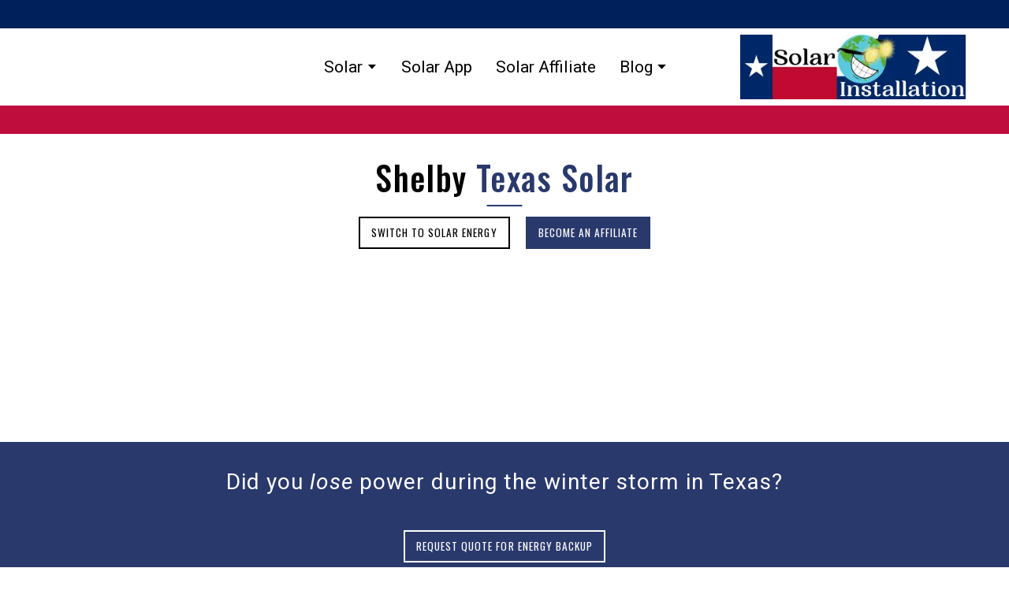

--- FILE ---
content_type: text/html; charset=utf-8
request_url: https://texassolarinstallation.com/solar-energy-texas/shelby-texas-solar
body_size: 115459
content:
<!doctype html><html lang="en" class="site-root site-root--published fonts-stage-1">
<head>
  <meta charset="UTF-8" />
  <meta name="viewport" content="width=device-width, initial-scale=1" />
  <meta property="og:type" content="website" />
  <meta property="og:url" content="https://texassolarinstallation.com/solar-energy-texas/shelby-texas-solar" />
  <meta name="color-scheme" content="light only" />
  <link rel="alternate" href="https://texassolarinstallation.com/solar-energy-texas/shelby-texas-solar" hreflang="en" /><title>Shelby Texas Solar</title><meta name="description" content="You may qualify for $0-down solar financing for your home or business in Shelby, Texas. Get your free solar estimate and see if you can save money on the electricity bill with a solar panel installation. Download the Credible Solar app and earn $1000 per solar referral. " /><meta name="robots" content="index, follow" /><link rel="canonical" href="https://texassolarinstallation.com/solar-energy-texas/shelby-texas-solar" /><meta name="theme-color" content="#2a396c" /><meta property="og:title" content="Shelby Solar Installation" /><meta property="og:description" content="Credible Solar is a one-stop shop for your home or business&#39; energy needs in Shelby, Texas. From installation to repair, we&#39;re the team and energy company to trust with your energy needs. We provide the best in solar, roofing, solar energy batteries, electric vehicle chargers, energy efficiency, and more. Discover how much you can save with solar now!" />    <meta property="og:image" content="https://res2.yourwebsite.life/res/5eee59846606d7002223a5ca/62a52b8b3b1b5d00235c15dc_optimized" />
    <meta property="og:image:secure_url" content="https://res2.yourwebsite.life/res/5eee59846606d7002223a5ca/62a52b8b3b1b5d00235c15dc_optimized" />

  
  
  <link rel="shortcut icon" type="image/png" href="//res2.yourwebsite.life/res/6012201272c19000219c77e7/62e0763a99ff99000dfc93b8_optimized" sizes="16x16">
<link rel="shortcut icon" type="image/png" href="//res2.yourwebsite.life/res/6012201272c19000219c77e7/62e0763a99ff99000dfc93b8_optimized" sizes="32x32">
<link rel="shortcut icon" type="image/png" href="//res2.yourwebsite.life/res/6012201272c19000219c77e7/62e0763a99ff99000dfc93b8_optimized" sizes="96x96">
<link rel="apple-touch-icon" sizes="120x120" href="//res2.yourwebsite.life/res/6012201272c19000219c77e7/62e0763a99ff99000dfc93b8_optimized">
<link rel="apple-touch-icon" sizes="180x180" href="//res2.yourwebsite.life/res/6012201272c19000219c77e7/62e0763a99ff99000dfc93b8_optimized">
<link rel="apple-touch-icon" sizes="152x152" href="//res2.yourwebsite.life/res/6012201272c19000219c77e7/62e0763a99ff99000dfc93b8_optimized">
<link rel="apple-touch-icon" sizes="167x167" href="//res2.yourwebsite.life/res/6012201272c19000219c77e7/62e0763a99ff99000dfc93b8_optimized">
<script>
window.swPromise = Promise.resolve()
if("serviceWorker" in navigator) {
  window.swPromise = new Promise(function(resolve) {
    setTimeout(resolve, 10000)
    navigator.serviceWorker.register('/sw.afe4c773d618f5c46e70e147f1f5459d.js').then(function(registration) {
      var interval
      interval = setInterval(function checkActive() {
        if(registration.active) {
          clearInterval(interval)
          resolve()
        }
      }, 10)
    })
  })
}
  ;(function(adata) {
  window["registerAdata"] = function registerAdata(data) {adata = Object.assign(adata, data)}
  window["getAdata"] = function getAdata() {return adata}
  })({})
  ;(function(styles) {
  window["__set_style__"] = function setStyle(id, style) {styles[id] = style}
  window["__require_style__"] = function requireStyle(id) {return styles[id]}
  })({})
  ;(function(blocks) {
  window["blockJsonp"] = function blockJsonpCallback(id, view, content) {
    blocks[id] = {
      view: view,
      content: content
    }
  }
  window["__require_block__"] = function requireBlock(deps) {
  var ReactDOM = deps.ReactDOM;
  var React = deps.React;
  var _ = deps._;
  var classNames = deps.classNames;
  var PropTypes = deps.PropTypes;
  var editorModule = deps.editorModule;
    return function (id) {
      var block = blocks[id]
      if (!block || !block.view) {
        return null
      }
      var exports = {}
      function requireStub(path) {
        if (path === 'weblium/editor') {
          return editorModule
        }
      }
      try {
        block.view(exports, requireStub, ReactDOM, React, PropTypes, _, classNames)
      } catch (e) {
        console.error('Failed to load block', {error: e.message, stack: e.stack})
      }
      return {view: exports.default, content: block.content}
    }
  }
  })({})
;(function(views) {
  window["viewJsonp"] = function viewJsonpCallback(id, view) {
    views[id] = {
      view: view,
    }
  }
  window["__require_view__"] = function requireView(deps) {
    return function (id) {
      var block = views[id]
      if (!block || !block.view) {
        return null
      }
      var exports = {}
      function requireStub(path) {}
      try {
        block.view(exports, requireStub)
      } catch (e) {
        console.error('Failed to load block', {error: e.message, stack: e.stack})
      }
      return exports.default
    }
  }
})({});
  
;(function () {
  if (typeof window.CustomEvent === "function" ) return false;
  function CV(e, p) {
    p = p || {bubbles: false, cancelable: false, detail: null};
    var evt = document.createEvent('CustomEvent');
    evt.initCustomEvent(e, p.bubbles, p.cancelable, p.detail);
    return evt;
   }
  CV.prototype = window.Event.prototype;
  window.CustomEvent = CV;
})();


if (!Element.prototype.matches) {
  Element.prototype.matches = Element.prototype.msMatchesSelector || Element.prototype.webkitMatchesSelector;
}
if (!Element.prototype.closest) {
  Element.prototype.closest = function(s) {
    var el = this;
    do {
      if (Element.prototype.matches.call(el, s)) return el;
      el = el.parentElement || el.parentNode;
    } while (el !== null && el.nodeType === 1);
    return null;
  };
}


(function() {
  if(Node.prototype.replaceChildren === undefined) {
    Node.prototype.replaceChildren = function(...args) {
      while(this.lastChild) {
       this.removeChild(this.lastChild);
      }
      if (args.length) {
        this.append(...args);
      }
    }
  }
}());


if (!window.localStorage || !window.sessionStorage) (function() {
  var Storage = function(type) {
      function createCookie(name, value, days) {
          var date, expires;
          if (days) {
              date = new Date();
              date.setTime(date.getTime() + (days * 24 * 60 * 60 * 1000));
              expires = "; expires=" + date.toGMTString();
          } else {
              expires = "";
          }
          document.cookie = name + "=" + value + expires + "; path=/";
      }
      function readCookie(name) {
          var nameEQ = name + "=",
              ca = document.cookie.split(';'),
              i, c;
          for (i = 0; i < ca.length; i++) {
              c = ca[i];
              while (c.charAt(0) == ' ') {
                  c = c.substring(1, c.length);
              }
              if (c.indexOf(nameEQ) == 0) {
                  return c.substring(nameEQ.length, c.length);
              }
          }
          return null;
      }
      function setData(data) {
          data = JSON.stringify(data);
          if (type == 'session') {
              window.name = data;
          } else {
              createCookie('localStorage', data, 365);
          }
      }
      function clearData() {
          if (type == 'session') {
              window.name = '';
          } else {
              createCookie('localStorage', '', 365);
          }
      }
      function getData() {
          var data = type == 'session' ? window.name : readCookie('localStorage');
          return data ? JSON.parse(data) : {};
      }
      var data = getData();
      function numKeys() {
          var n = 0;
          for (var k in data) {
              if (data.hasOwnProperty(k)) {
                  n += 1;
              }
          }
          return n;
      }
      return {
          clear: function() {
              data = {};
              clearData();
              this.length = numKeys();
          },
          getItem: function(key) {
              key = encodeURIComponent(key);
              return data[key] === undefined ? null : data[key];
          },
          key: function(i) {
              var ctr = 0;
              for (var k in data) {
                  if (ctr == i) return decodeURIComponent(k);
                  else ctr++;
              }
              return null;
          },
          removeItem: function(key) {
              key = encodeURIComponent(key);
              delete data[key];
              setData(data);
              this.length = numKeys();
          },
          setItem: function(key, value) {
              key = encodeURIComponent(key);
              data[key] = String(value);
              setData(data);
              this.length = numKeys();
          },
          length: 0
      };
  };
  if (!window.localStorage) window.localStorage = new Storage('local');
  if (!window.sessionStorage) window.sessionStorage = new Storage('session');
})();

!function(){"use strict";var e=function(e){e.setAttribute("rel","stylesheet"),e.setAttribute("type","text/css"),e.setAttribute("media","all"),e.setAttribute("preloaded","true"),e.removeAttribute("as")},t=function(e){var t=arguments.length>1&&void 0!==arguments[1]&&arguments[1];e.setAttribute("preloaded",t?"error":"true"),e.removeEventListener("load",window.invokePreload.onLoad),e.removeAttribute("onload"),e.removeAttribute("onerror"),e.onload=null};!function(){try{new Function("(a = 0) => a")}catch(e){return!1}}();window.invokePreload=window.invokePreload||{},invokePreload.onLoad=t,invokePreload.onScriptLoad=t,invokePreload.onScriptError=function(e){return t(e,!0)},invokePreload.onStyleLoad=function(t){return-1===[].map.call(document.styleSheets,function(e){return"all"===e.media.mediaText?e.href:null}).indexOf(t.href)&&(window.requestAnimationFrame?window.requestAnimationFrame(function(){return e(t)}):e(t)),t.removeAttribute("onload"),t}}();

var preload_polyfill=function(){"use strict";var e=function(e){e.setAttribute("rel","stylesheet"),e.setAttribute("type","text/css"),e.setAttribute("media","all"),e.setAttribute("preloaded","true"),e.removeAttribute("as")},t=function(e){var t=arguments.length>1&&void 0!==arguments[1]&&arguments[1];e.setAttribute("preloaded",t?"error":"true"),e.removeEventListener("load",window.invokePreload.onLoad),e.removeAttribute("onload"),e.removeAttribute("onerror"),e.onload=null},n=function(){try{return new Function("(a = 0) => a"),!0}catch(e){return!1}}(),r=function(n,r){if("style"===r.getAttribute("as"))return t(r),o=r,-1===[].map.call(document.styleSheets,function(e){return"all"===e.media.mediaText?e.href:null}).indexOf(o.href)&&(window.requestAnimationFrame?window.requestAnimationFrame(function(){return e(o)}):e(o)),void o.removeAttribute("onload");var o;t(r),r.dispatchEvent(new CustomEvent("load",n))},o=function(e,n){t(n,!0)},u=function(e){var t,n;(t=3e3,n=fetch(e.href,{method:"GET",mode:"cors",cache:"force-cache"}),new Promise(function(e,r){setTimeout(function(){return r(new Error("timeout"))},t),n.then(e,r)})).then(function(t){t.ok?r(null,e):o(0,e)}).catch(function(){return o(0,e)})},i=function(e){if(window.fetch)return u(e);var t=new XMLHttpRequest;t.addEventListener("load",function(n){t.status>=200&&t.status<300?r(n,e):o(0,e)}),t.open("GET",e.href,!0),t.timeout=3e3,t.send()},a=function(e){switch(e.getAttribute("as")){case"script":!function(e){"nomodule"===e.getAttribute("rel")&&e.setAttribute("rel","preload"),i(e)}(e);break;case"image":!function(e){var t=new Image;t.onload=function(t){return r(t,e)},t.onerror=function(t){return o(0,e)},t.src=e.href}(e);break;case"style":!function(e){e.onload=function(t){return r(t,e)},e.onerror=function(t){return o(0,e)},e.media="none",e.type="text/css",e.rel="stylesheet"}(e);break;case"font":!function(e){document.fonts&&e.hasAttribute("name")?new FontFace(e.getAttribute("name"),"url(".concat(e.href,")"),{weight:e.getAttribute("weight")||"normal",style:"normal"}).load(e.href).then(function(t){document.fonts.add(t),r(null,e)}).catch(function(){}):i(e)}(e);break;default:i(e)}},l=[],c=function(e){-1===l.indexOf(e.href)&&(function(e){if(("script"===e.getAttribute("as")||"worker"===e.getAttribute("as"))&&("nomodule"===e.getAttribute("rel")||e.hasAttribute("module"))){var t="nomodule"===e.getAttribute("rel");if(e.hasAttribute("module")&&!n||t&&n)return!0}return!1}(e)||(a(e),l.push(e.href)))},d=function(){var e=arguments.length>0&&void 0!==arguments[0]?arguments[0]:'link[rel="preload"]';if(window.MutationObserver){var t=new MutationObserver(function(e){return function(e){for(var t=0,n=e.length;t<n;t++)for(var r=e[t].addedNodes,o=0,u=r.length;o<u;o++){var i=r[o];"LINK"!==i.nodeName||!i.hasAttribute("rel")||"preload"!==i.getAttribute("rel")&&"nomodule"!==i.getAttribute("rel")||c(i)}}(e)}).observe(document.documentElement,{childList:!0,subtree:!0});document.addEventListener("DOMContentLoaded",function(){t&&t.disconnect()})}else var n=setInterval(function(){"complete"==document.readyState&&(clearInterval(n),s(e))},50)},s=function(){for(var e,t=function(e){for(var t=(arguments.length>1&&void 0!==arguments[1]?arguments[1]:document).querySelectorAll(e),n=[],r=[],o=0,u=t.length;o<u;++o){var i=t[o];-1===r.indexOf(i.href)&&(r.push(i.href),n.push(i))}return n}(arguments.length>0&&void 0!==arguments[0]?arguments[0]:'link[rel="preload"]');void 0!==(e=t.shift());)c(e)};return function(){try{if(!document.createElement("link").relList.supports("preload"))throw Error}catch(t){s(e='link[rel="preload"]'),d(e)}var e}()}();

var preload_polyfill_invoke=function(){"use strict";var t=function(t,e,r){var n=document.createElement("script");return n.async=e,n.onload=r,n.onerror=r,n.setAttribute("src",t.href),t.integrity&&(n.integrity=t.integrity),t.hasAttribute("crossorigin")&&n.setAttribute("crossorigin",t.getAttribute("crossorigin")),t.insertAdjacentElement?t.insertAdjacentElement("afterend",n):t.parentNode.appendChild(n),n},e=function(t){t.setAttribute("rel","stylesheet"),t.setAttribute("type","text/css"),t.setAttribute("media","all"),t.setAttribute("preloaded","true"),t.removeAttribute("as")},r=function(t){return-1===[].map.call(document.styleSheets,function(t){return"all"===t.media.mediaText?t.href:null}).indexOf(t.href)&&(window.requestAnimationFrame?window.requestAnimationFrame(function(){return e(t)}):e(t)),t.removeAttribute("onload"),t},n=function(){try{return new Function("(a = 0) => a"),!0}catch(t){return!1}}(),i=function(t){if(("script"===t.getAttribute("as")||"worker"===t.getAttribute("as"))&&("nomodule"===t.getAttribute("rel")||t.hasAttribute("module"))){var e="nomodule"===t.getAttribute("rel");if(t.hasAttribute("module")&&!n||e&&n)return!0}return!1},o=function(t){for(var e=(arguments.length>1&&void 0!==arguments[1]?arguments[1]:document).querySelectorAll(t),r=[],n=[],i=0,o=e.length;i<o;++i){var u=e[i];-1===n.indexOf(u.href)&&(n.push(u.href),r.push(u))}return r},u=!0,s=function e(r,n,i){"true"===r.getAttribute("preloaded")?t(r,n,i):"error"===r.getAttribute("preloaded")?i():setTimeout(function(){e(r,n,i)},10)},a=function(){window.performance&&window.performance.now};document.addEventListener("DOMContentLoaded",function(){a();for(var t,e=o("link[rel='preload'][as='script']"),r=[],n=[];void 0!==(t=e.shift());)i(t)||(t.hasAttribute("critical")?r.push(t):n.push(t));u=0===r.length,function(t){for(var e=[];t.length;)e.push(new Promise(function(e){s(t.shift(),!1,e)}));return Promise.all(e)}(r).then(function(){return function(t){for(var e=[];t.length;)e.push(new Promise(function(e){s(t.shift(),u,e)}));return Promise.all(e)}(n)}).then(function(){document.dispatchEvent(new CustomEvent("AllScriptsExecuted")),a()})});return function(e){for(var n,u=o("link[rel='preload']",e);void 0!==(n=u.shift());)"script"===n.getAttribute("as")?i(n)||t(n,!1):"style"===n.getAttribute("as")&&r(n)}}();

  </script>
  <link rel="preload" href="/site/6850e3644f9a1d34649c27d4/google-fonts-62d0e45790768f000d871271.css" as="style" importance="high"  />
  <link rel="stylesheet" href="/site/6850e3644f9a1d34649c27d4/google-fonts-62d0e45790768f000d871271.css" />
  <link rel="preload" href="/site/6850e3644f9a1d34649c27d4/core-theme-62d0e45790768f000d871271.css" as="style" />
  <style type="text/css">
    a,abbr,acronym,address,applet,article,aside,audio,b,big,blockquote,body,canvas,caption,center,cite,code,dd,del,details,dfn,div,dl,dt,embed,fieldset,figcaption,figure,footer,form,h1,h2,h3,h4,h5,h6,header,hgroup,html,i,iframe,img,ins,kbd,label,legend,li,mark,menu,nav,object,ol,output,p,pre,q,ruby,s,samp,section,small,span,strike,strong,sub,summary,sup,table,tbody,td,tfoot,th,thead,time,tr,tt,u,ul,var,video{margin:0;padding:0;border:0;font-size:100%;font:inherit;vertical-align:baseline}em{margin:0;padding:0;border:0;font-size:100%;vertical-align:baseline}article,aside,details,figcaption,figure,footer,header,hgroup,menu,nav,section{display:block}body{line-height:1}ol,ul{list-style:none}blockquote,q{quotes:none}blockquote:after,blockquote:before,q:after,q:before{content:"";content:none}table{border-collapse:collapse;border-spacing:0}html{width:100%;overflow-x:hidden;-webkit-font-smoothing:antialiased;-moz-osx-font-smoothing:grayscale}*,:after,:before,html{-webkit-box-sizing:border-box;-moz-box-sizing:border-box;box-sizing:border-box}button{background:none;border:0;margin:0;padding:0;font-size:inherit;font-family:inherit}.slick-track:after,.slick-track:before{content:"";display:table;clear:both}img:not([src]){visibility:hidden}img[src]{background-color:transparent!important}
    /*--vars-start--*/:root{--w-accordion-offset: 30px;--w-accordion-padding: 20px}:root{--w-apps-buttons-border-color: #a6a6a6;--w-apps-buttons-padding-top-as: 33.3333%;--w-apps-buttons-padding-top-gp: 29.5496%;--w-apps-buttons-padding-top-as-fre: 31.496%;--w-apps-buttons-padding-top-as-tur: 26.4901%;--w-apps-buttons-padding-top-as-chi: 36.6972%;--w-apps-buttons-sm-max-width-as: 120px;--w-apps-buttons-sm-max-width-gp: 135px;--w-apps-buttons-sm-max-width-as-fre: 127px;--w-apps-buttons-sm-max-width-as-tur: 151px;--w-apps-buttons-sm-max-width-as-chi: 109px;--w-apps-buttons-sm-border-radius: 5px;--w-apps-buttons-offset: 35px;--w-apps-buttons-md-max-width-as: 120px;--w-apps-buttons-lg-max-width-as: 150px;--w-apps-buttons-md-max-width-gp: 135px;--w-apps-buttons-lg-max-width-gp: 169px;--w-apps-buttons-sm-max-width-as-fre: 127px;--w-apps-buttons-md-max-width-as-fre: 127px;--w-apps-buttons-lg-max-width-as-fre: 159px;--w-apps-buttons-sm-max-width-as-tur: 151px;--w-apps-buttons-md-max-width-as-tur: 151px;--w-apps-buttons-lg-max-width-as-tur: 189px;--w-apps-buttons-sm-max-width-as-chi: 109px;--w-apps-buttons-md-max-width-as-chi: 109px;--w-apps-buttons-lg-max-width-as-chi: 136px;--w-apps-buttons-sm-border-radius: 5px;--w-apps-buttons-md-border-radius: 5px;--w-apps-buttons-lg-border-radius: 5px}@media (min-width: 480px){:root:not(.disable-media-queries){--w-apps-buttons-md-max-width-as: 150px;--w-apps-buttons-lg-max-width-as: 180px;--w-apps-buttons-md-max-width-gp: 169px;--w-apps-buttons-lg-max-width-gp: 203px;--w-apps-buttons-md-max-width-as-fre: 159px;--w-apps-buttons-lg-max-width-as-fre: 191px;--w-apps-buttons-md-max-width-as-tur: 189px;--w-apps-buttons-lg-max-width-as-tur: 227px;--w-apps-buttons-md-max-width-as-chi: 136px;--w-apps-buttons-lg-max-width-as-chi: 164px}}@media (min-width: 0px){.html-editor-md,.html-editor{--w-apps-buttons-md-max-width-as: 150px;--w-apps-buttons-lg-max-width-as: 180px;--w-apps-buttons-md-max-width-gp: 169px;--w-apps-buttons-lg-max-width-gp: 203px;--w-apps-buttons-md-max-width-as-fre: 159px;--w-apps-buttons-lg-max-width-as-fre: 191px;--w-apps-buttons-md-max-width-as-tur: 189px;--w-apps-buttons-lg-max-width-as-tur: 227px;--w-apps-buttons-md-max-width-as-chi: 136px;--w-apps-buttons-lg-max-width-as-chi: 164px}}@media (min-width: 768px){:root:not(.disable-media-queries){--w-apps-buttons-md-border-radius: 7px;--w-apps-buttons-lg-border-radius: 8px}}@media (min-width: 0px){.html-editor-md,.html-editor{--w-apps-buttons-md-border-radius: 7px;--w-apps-buttons-lg-border-radius: 8px}}@media (min-width: 992px){:root:not(.disable-media-queries){--w-apps-buttons-offset: 40px}}@media (min-width: 0px){.html-editor{--w-apps-buttons-offset: 40px}}:root{--w-gap: 15px}:root{--w-base-v-space: 4px;--w-base-h-space: 5px;--w-v-spacer1: calc(var(--w-base-v-space) * 1);--w-v-spacer2: calc(var(--w-base-v-space) * 2);--w-v-spacer3: calc(var(--w-base-v-space) * 3);--w-v-spacer4: calc(var(--w-base-v-space) * 5);--w-v-spacer5: calc(var(--w-base-v-space) * 8);--w-v-spacer6: calc(var(--w-base-v-space) * 12);--w-v-spacer7: calc(var(--w-base-v-space) * 15);--w-h-spacer1: calc(var(--w-base-h-space) * 1);--w-h-spacer2: calc(var(--w-base-h-space) * 2);--w-h-spacer3: calc(var(--w-base-h-space) * 4);--w-h-spacer4: calc(var(--w-base-h-space) * 8)}:root{--w-hero-title-offset: 35px;--w-title-offset: 25px;--w-subtitle-offset: 25px;--w-heading-offset: 20px;--w-subheading-offset: 25px;--w-heading-lg-offset: 25px;--w-caption-offset: 20px;--w-body-offset: 20px;--w-small-offset: 20px;--w-quote-offset: 20px;--w-hero-title-h-offset: 15px;--w-title-h-offset: 5px;--w-subtitle-h-offset: 15px;--w-heading-h-offset: 15px;--w-subheading-h-offset: 15px;--w-heading-lg-h-offset: 15px;--w-caption-h-offset: 10px;--w-body-h-offset: 10px;--w-small-h-offset: 10px;--w-quote-h-offset: 10px}@media (min-width: 992px){:root:not(.disable-media-queries){--w-hero-title-offset: 40px}}@media (min-width: 0px){.html-editor{--w-hero-title-offset: 40px}}:root{--w-layout-item-top-offset: calc(var(--w-gap) * 2);--w-layout-gap: var(--w-gap)}:root{--w-btns-group-item-offset: 20px;--w-btns-group-offset: 35px}@media (min-width: 992px){:root:not(.disable-media-queries){--w-btns-group-offset: 40px}}@media (min-width: 0px){.html-editor,.html-editor-lg{--w-btns-group-offset: 40px}}:root{--w-socials-top-offset: 30px;--w-socials-h-offset: 15px;--w-socials-bottom-offset: 30px}:root{--w-list-item-v-offset: 30px;--w-list-item-h-offset: 30px;--w-list-item-v-padding: 15px;--w-list-item-h-padding: 15px}:root{--w-list-with-media-offset: 30px;--w-list-with-media-padding: 20px}:root{--ui-content-gutter-1200: 15px;--w-content-container-size: 1200px;--w-content-gutter: var(--ui-content-gutter-320)}@media (min-width: 480px){:root:not(.disable-media-queries){--w-content-gutter: var(--ui-content-gutter-480)}}@media (min-width: 0px){.html-editor-xs{--w-content-gutter: var(--ui-content-gutter-480)}}@media (min-width: 768px){:root:not(.disable-media-queries){--w-content-gutter: var(--ui-content-gutter-768)}}@media (min-width: 0px){.html-editor-md{--w-content-gutter: var(--ui-content-gutter-768)}}@media (min-width: 992px){:root:not(.disable-media-queries){--w-content-gutter: var(--ui-content-gutter-992)}}@media (min-width: 1280px){:root:not(.disable-media-queries){--w-content-gutter: var(--ui-content-gutter-1200)}}@media (min-width: 0px){.html-editor,.html-editor-lg{--w-content-gutter: var(--ui-content-gutter-1200)}}:root{--w-section-vertical-s-offset: 20px;--w-section-basement-offset: 30px;--w-section-vertical-offset: 90px;--w-section-vertical-xxl-offset: 130px;--w-section-header-offset: 45px;--w-section-footer-offset: 50px}@media (min-width: 768px){:root:not(.disable-media-queries){--w-section-vertical-offset: 95px;--w-section-vertical-xxl-offset: 250px;--w-section-header-offset: 45px;--w-section-footer-offset: 50px}}@media (min-width: 0px){.html-editor-md{--w-section-vertical-offset: 95px;--w-section-vertical-xxl-offset: 250px;--w-section-header-offset: 45px;--w-section-footer-offset: 50px}}@media (min-width: 992px){:root:not(.disable-media-queries){--w-section-vertical-offset: 100px;--w-section-vertical-xxl-offset: 250px;--w-section-header-offset: 50px;--w-section-footer-offset: 55px}}@media (min-width: 0px){.html-editor{--w-section-vertical-offset: 100px;--w-section-vertical-xxl-offset: 250px;--w-section-header-offset: 50px;--w-section-footer-offset: 55px}}:root{--w-image-offset: 20px;--w-image-mask-sm-width: 70px;--w-image-mask-sm-height: 70px;--w-image-mask-md-width: 70px;--w-image-mask-md-height: 70px;--w-image-mask-lg-width: 120px;--w-image-mask-lg-height: 120px}@media (min-width: 768px){:root:not(.disable-media-queries){--w-image-aspect-ratio: 56.25%;--w-image-mask-md-width: 120px;--w-image-mask-md-height: 120px;--w-image-mask-lg-width: 170px;--w-image-mask-lg-height: 170px}}@media (min-width: 0px){.html-editor,.html-editor-md{--w-image-aspect-ratio: 56.25%;--w-image-mask-md-width: 120px;--w-image-mask-md-height: 120px;--w-image-mask-lg-width: 170px;--w-image-mask-lg-height: 170px}}:root{--w-quote-offset: 30px;--w-quote-gap: 20px}:root{--w-logo-offset: 30px;--w-slogan-offset: 5px}:root{--w-nav-offset: 30px;--w-nav-item-gap: 15px;--w-nav-item-top-offset: 10px;--w-nav-item-column-gap: 10px;--w-nav-item-column-offset: 20px}:root{--w-burger-padding: 12px 8px;--w-burger-width: 24px;--w-burger-height: 16px;--w-burger-line-size: 2px;--w-burger-line-pos-transform: translateY(7px) rotate(45deg);--w-burger-line-neg-transform: translateY(-7px) rotate(-45deg)}:root{--w-icon-panel-inner-offset: 0}:root:not(.disable-media-queries){--w-icon-panel-sm-width: 50px;--w-icon-panel-sm-height: 50px;--w-icon-panel-width: 50px;--w-icon-panel-height: 50px;--w-icon-panel-xl-width: 70px;--w-icon-panel-xl-height: 70px}@media (min-width: 0px){.html-editor-xs{--w-icon-panel-sm-width: 50px;--w-icon-panel-sm-height: 50px;--w-icon-panel-width: 50px;--w-icon-panel-height: 50px;--w-icon-panel-xl-width: 70px;--w-icon-panel-xl-height: 70px}}@media (min-width: 768px){:root:not(.disable-media-queries){--w-icon-panel-sm-width: 50px;--w-icon-panel-sm-height: 50px;--w-icon-panel-width: 70px;--w-icon-panel-height: 70px;--w-icon-panel-xl-width: 100px;--w-icon-panel-xl-height: 100px}}@media (min-width: 0px){.html-editor,.html-editor-md{--w-icon-panel-sm-width: 50px;--w-icon-panel-sm-height: 50px;--w-icon-panel-width: 70px;--w-icon-panel-height: 70px;--w-icon-panel-xl-width: 100px;--w-icon-panel-xl-height: 100px}}:root{--w-icon-width: 24px;--w-icon-height: 24px;--w-icon-offset: 20px;--w-icon-h-offset: 10px;--w-icon-sm-inner-offset: 12px;--w-icon-inner-offset: 12px;--w-icon-numbers-inner-offset: 5px;--w-icon-xl-inner-offset: 15px}@media (min-width: 768px){:root:not(.disable-media-queries){--w-icon-inner-sm-offset: 12px;--w-icon-inner-offset: 15px;--w-icon-xl-inner-offset: 20px}}@media (min-width: 0px){.html-editor,.html-editor-md{--w-icon-inner-sm-offset: 12px;--w-icon-inner-offset: 15px;--w-icon-xl-inner-offset: 20px}}:root{--w-icon-numbers-sm-inner-offset: 4px}:root:not(.disable-media-queries){--w-icon-numbers-xl-inner-offset: 8px;--w-icon-numbers-inner-offset: 4px}@media (min-width: 0px){.html-editor-xs{--w-icon-numbers-xl-inner-offset: 8px;--w-icon-numbers-inner-offset: 4px}}@media (min-width: 768px){:root:not(.disable-media-queries){--w-icon-numbers-xl-inner-offset: 10px;--w-icon-numbers-inner-offset: 8px}}@media (min-width: 0px){.html-editor,.html-editor-md{--w-icon-numbers-xl-inner-offset: 10px;--w-icon-numbers-inner-offset: 8px}}:root{--w-map-wrapper-height: 450px;--w-map-wrapper-offset: 30px}:root:not(.disable-media-queries){--w-counter-font-size: 24px;--w-counter-xl-font-size: 30px}@media (min-width: 0px){.html-editor-xs{--w-counter-font-size: 24px;--w-counter-xl-font-size: 30px}}@media (min-width: 768px){:root:not(.disable-media-queries){--w-counter-font-size: 30px;--w-counter-xl-font-size: 44px}}@media (min-width: 0px){.html-editor,.html-editor-md{--w-counter-font-size: 30px;--w-counter-xl-font-size: 44px}}:root{--w-contacts-list-offset: 30px;--w-contacts-list-item-v-offset: 16px;--w-contacts-list-element-v-offset: 5px}:root{--w-icon-list-width: 20px;--w-icon-list-height: 20px;--w-icon-list-offset: 20px;--w-icon-list-item-offset: 16px;--w-icon-list-item-h-offset: 24px}:root{--w-follow-us-offset: 15px}:root{--w-form-offset: 32px;--w-text-area-height: 150px;--w-form-field-offset: 24px;--w-form-button-offset: 56px;--w-form-input-offset: 12px;--w-form-description-offset: 4px;--w-form-multiple-group-offset: 12px;--w-form-multiple-item-offset: 12px}:root{--w-captions-group-offset: 15px;--w-captions-group-item-offset: 5px;--w-captions-group-separator-width: 1px}:root{--w-user-message-offset: 20px;--w-user-photo-size: 70px}:root{--w-grid-item-top-offset: 30px;--w-grid-gap: 30px;--w-100vw: 100vw;--w-grid-container-size-md: calc(
    var(--w-100vw) + var(--w-grid-gap) - var(--ui-content-gutter-768) * 2
  );--w-grid-container-size-xl: calc(
    var(--w-content-container-size) + var(--w-grid-gap) -
    var(--ui-content-gutter-1200) * 2
  );--w-grid-container-size-lg: var(--w-grid-container-size-xl)}:root:not(.disable-media-queries){--w-100vw: 100vw}.html-editor-xs,.html-editor-md{--w-100vw: var(--w-editor-width)}:root:not(.disable-media-queries){--w-grid-item-v-padding: 31px;--w-grid-item-h-padding: 27px}@media (min-width: 0px){.html-editor-xs{--w-grid-item-v-padding: 31px;--w-grid-item-h-padding: 27px}}@media (min-width: 768px){:root:not(.disable-media-queries){--w-grid-item-v-padding: 34px;--w-grid-item-h-padding: 28px}}@media (min-width: 0px){.html-editor-md{--w-grid-item-v-padding: 34px;--w-grid-item-h-padding: 28px}}@media (min-width: 992px){:root:not(.disable-media-queries){--w-grid-item-v-padding: 40px;--w-grid-item-h-padding: 30px}}@media (min-width: 0px){.html-editor,.html-editor-lg{--w-grid-item-v-padding: 40px;--w-grid-item-h-padding: 30px}}:root{--w-divider-component-offset: 0px}:root{--w-gallery-offset: 30px}:root{--w-image-with-hover-offset: 20px;--w-image-with-hover-button-offset: var(--w-btns-group-offset)}:root{--w-try-it-free-offset: 32px;--w-try-it-free-input-offset-sm: 8px;--w-try-it-free-input-offset-md: 8px;--w-try-it-free-input-offset-lg: 12px}:root{--w-language-offset: 20px}:root{--w-order-summary-offset: 24px}


/*--vars-end--*/

.media-placeholder_1Ay{display:flex!important;position:absolute;height:100%;top:0;right:0;bottom:0;left:0;justify-content:center!important;align-items:center;overflow:hidden}.icon_1X9{height:calc(100% - 160px);min-height:50px;max-height:140px}.ai-visual-container_3T8{position:absolute;top:5px;right:5px;z-index:2}.ai-visual-button_vk_{display:flex;padding:8px 12px;border-radius:4px;border:0;box-shadow:0 2px 4px 0 rgba(33,39,54,.16);-webkit-user-select:none;-moz-user-select:none;user-select:none}.ai-visual-button-image_1V1{width:24px;height:24px}.ai-visual-button-label_Uim{font-size:14px;font-weight:600;line-height:20px;color:var(--brand)}.ai-visual-button_vk_:hover{box-shadow:0 0 1px 0 rgba(33,39,54,.04)}
a,abbr,acronym,address,applet,article,aside,audio,b,big,blockquote,body,canvas,caption,center,cite,code,dd,del,details,dfn,div,dl,dt,embed,fieldset,figcaption,figure,footer,form,h1,h2,h3,h4,h5,h6,header,hgroup,html,i,iframe,img,ins,kbd,label,legend,li,mark,menu,nav,object,ol,output,p,pre,q,ruby,s,samp,section,small,span,strike,strong,sub,summary,sup,table,tbody,td,tfoot,th,thead,time,tr,tt,u,ul,var,video{margin:0;padding:0;border:0;font-size:100%;font:inherit;vertical-align:baseline}em{margin:0;padding:0;border:0;font-size:100%;vertical-align:baseline}article,aside,details,figcaption,figure,footer,header,hgroup,menu,nav,section{display:block}blockquote,q{quotes:none}blockquote:after,blockquote:before,q:after,q:before{content:""}table{border-collapse:collapse;border-spacing:0}*,:after,:before{box-sizing:border-box}button{margin:0;padding:0;background:none;border:0;font-size:inherit;font-family:inherit}html{font-size:var(--font-base-size);font-family:var(--font-family);line-height:var(--line-height-base);color:var(--ink);-webkit-font-smoothing:antialiased;-moz-osx-font-smoothing:grayscale}body,html{margin:0}button,figure,iframe{margin:0;padding:0;background:none;border:0;cursor:pointer;border-radius:0;font-size:inherit;outline:none}input{border:0;box-shadow:none}input:focus{outline:none}h1,h2,h3,h4,h5,h6,p{margin:0;padding:0}input:-webkit-autofill,input:-webkit-autofill:focus input:-webkit-autofill,input:-webkit-autofill:hover,select:-webkit-autofill,select:-webkit-autofill:focus,select:-webkit-autofill:hover,textarea:-webkit-autofill,textarea:-webkit-autofill:hover textarea:-webkit-autofill:focus{-webkit-text-fill-color:var(--ink);-webkit-box-shadow:0 0 0 1000px transparent inset;-webkit-transition:background-color 5000s ease-in-out 0s;transition:background-color 5000s ease-in-out 0s}ol,ul{margin:0;padding:0;list-style:none}

.collection{position:relative}
.social-icons-container_mJW{display:flex;position:relative;font-size:0}.social-icons_3iz{display:inline-block}.social-icons_icon_3o6{display:block;position:relative}.social-icons_icon_3o6 .wrapper_3w9{width:100%;height:100%}
.loading-overlay__wrapper_2Cx{transition:opacity .2s ease-in}.loading-overlay__wrapper_2Cx,.spinner_2lF{position:fixed;z-index:var(--max-index)}.spinner_2lF{top:0;right:0;bottom:0;left:0;opacity:1}.spinner--offset-top_3iT{padding-top:48px;background-color:hsla(0,0%,100%,.8)}.spinner--offset-top_3iT .spinner__svg_308{margin-top:-48px}.spinner--solid_2sM .spinner__wrapper_cFj{background-color:#fff}.spinner--absolute_2HZ{position:absolute}.spinner--z-auto_2nN{z-index:auto}.spinner--transparent_21Y .spinner__wrapper_cFj{background-color:transparent}.spinner__wrapper_cFj{display:flex;width:100%;height:100%;justify-content:center;background-color:hsla(0,0%,100%,.8);align-items:center}.spinner__svg_308{width:50px;height:50px;animation:rotate_2G9 .9s linear infinite}.spinner__path_3gH{stroke:#bfd2ff;stroke-linecap:round;stroke-width:3px;stroke-dasharray:46}@keyframes rotate_2G9{to{transform:rotate(1turn)}}
.svgIcon_2Cq{max-width:100%}.innerFill_U0E .outline_28N{fill:currentColor;transition:.3s}.innerFill_U0E .outline_28N.originalInstagram_3BK{fill:url(#instagramGradient)}.innerFill_U0E .outline_28N.instagramMask_2YO{fill:url(#instagramGradientHover);opacity:0;transition:.3s}.innerFill_U0E .logo_2cS{fill:var(--si-icon-color,currentColor);transition:.3s}.innerFill_U0E .logo_2cS.originalLogo_5HJ{fill:currentColor}.innerFill_U0E .logo_2cS.originalInstagram_3BK{fill:url(#instagramGradient)}.innerFill_U0E .logo_2cS.instagramMask_2YO{fill:url(#instagramGradientHover);opacity:0;transition:.3s}.innerFill_U0E .whiteLogo_1Gw{fill:var(--si-icon-color,#fff);transition:.3s}.innerFill_U0E .whiteLogo_1Gw.originalInstagram_3BK{stroke:url(#instagramGradient)}.innerFill_U0E:hover{color:currentColor}.innerFill_U0E:hover .logo_2cS.instagramMask_2YO,.innerFill_U0E:hover .outline_28N.instagramMask_2YO{transition:.3s;fill:url(#instagramGradientHover);opacity:1}.innerFill_U0E:hover .logo_2cS{fill:var(--si-icon-hover-color,currentColor)}.innerFill_U0E.originalBehance_2xn:hover .originalLogo_5HJ.logo_2cS,.innerFill_U0E.originalBehance_2xn:hover .outline_28N{fill:#0050e3}.innerFill_U0E.originalFacebook_2EC.darkTheme_2Xq:hover .originalLogo_5HJ.logo_2cS,.innerFill_U0E.originalFacebook_2EC.darkTheme_2Xq:hover .outline_28N,.innerFill_U0E.originalMessenger_2i6.darkTheme_2Xq:hover .originalLogo_5HJ.logo_2cS,.innerFill_U0E.originalMessenger_2i6.darkTheme_2Xq:hover .outline_28N{fill:#e6e6e6}.innerFill_U0E.originalDribble_3S7:hover .originalLogo_5HJ.logo_2cS,.innerFill_U0E.originalDribble_3S7:hover .outline_28N{fill:#e51e6b}.innerFill_U0E.originalFacebook_2EC:hover .originalLogo_5HJ.logo_2cS,.innerFill_U0E.originalFacebook_2EC:hover .outline_28N{fill:#4d70ba}.innerFill_U0E.originalMessenger_2i6:hover .originalLogo_5HJ.logo_2cS,.innerFill_U0E.originalMessenger_2i6:hover .outline_28N{fill:#339dff}.innerFill_U0E.originalGooglePlus_11G:hover .originalLogo_5HJ.logo_2cS,.innerFill_U0E.originalGooglePlus_11G:hover .outline_28N{fill:#e47364}.innerFill_U0E.originalLinkedin_3Hu:hover .originalLogo_5HJ.logo_2cS,.innerFill_U0E.originalLinkedin_3Hu:hover .outline_28N{fill:#0099e8}.innerFill_U0E.originalPinterest_1Kn:hover .originalLogo_5HJ.logo_2cS,.innerFill_U0E.originalPinterest_1Kn:hover .outline_28N{fill:#ee0a23}.innerFill_U0E.originalSlack_7sJ:hover .originalLogo_5HJ.logo_2cS,.innerFill_U0E.originalSlack_7sJ:hover .outline_28N{fill:#2d8968}.innerFill_U0E.originalTelegram_A4c:hover .originalLogo_5HJ.logo_2cS,.innerFill_U0E.originalTelegram_A4c:hover .outline_28N{fill:#0af}.innerFill_U0E.originalVk_2L2:hover .originalLogo_5HJ.logo_2cS,.innerFill_U0E.originalVk_2L2:hover .outline_28N{fill:#7a99bf}.innerFill_U0E.originalVk_2L2.darkTheme_2Xq:hover .originalLogo_5HJ.logo_2cS,.innerFill_U0E.originalVk_2L2.darkTheme_2Xq:hover .outline_28N{fill:#e6e6e6}.innerFill_U0E.originalTripadvisor_9UJ:hover .originalLogo_5HJ.logo_2cS,.innerFill_U0E.originalTripadvisor_9UJ:hover .outline_28N{fill:#00e2ae}.innerFill_U0E.originalTumblr_KYg:hover .originalLogo_5HJ.logo_2cS,.innerFill_U0E.originalTumblr_KYg:hover .outline_28N{fill:#465f7e}.innerFill_U0E.originalTumblr_KYg.darkTheme_2Xq:hover .originalLogo_5HJ.logo_2cS,.innerFill_U0E.originalTumblr_KYg.darkTheme_2Xq:hover .outline_28N{fill:#e6e6e6}.innerFill_U0E.originalTwitter_3xi:hover .originalLogo_5HJ.logo_2cS,.innerFill_U0E.originalTwitter_3xi:hover .outline_28N{fill:#2795e9}.innerFill_U0E.originalTwitterX_1tz:hover .originalLogo_5HJ.logo_2cS,.innerFill_U0E.originalTwitterX_1tz:hover .outline_28N{fill:#162221}.innerFill_U0E.originalYoutube_2OU:hover .originalLogo_5HJ.logo_2cS,.innerFill_U0E.originalYoutube_2OU:hover .outline_28N{fill:#e23e3d}.innerFill_U0E.originalVimeo_3Sf:hover .originalLogo_5HJ.logo_2cS,.innerFill_U0E.originalVimeo_3Sf:hover .outline_28N{fill:#2a413f}.innerFill_U0E.originalVimeo_3Sf.darkTheme_2Xq:hover .originalLogo_5HJ.logo_2cS,.innerFill_U0E.originalVimeo_3Sf.darkTheme_2Xq:hover .outline_28N{fill:#1295bf}.innerFill_U0E.originalMedium_3e5:hover .originalLogo_5HJ.logo_2cS,.innerFill_U0E.originalMedium_3e5:hover .outline_28N{fill:#474747}.innerFill_U0E.originalMedium_3e5.darkTheme_2Xq:hover .originalLogo_5HJ.logo_2cS,.innerFill_U0E.originalMedium_3e5.darkTheme_2Xq:hover .outline_28N{fill:#e6e6e6}.innerFill_U0E.originalYelp_1p9:hover .originalLogo_5HJ.logo_2cS,.innerFill_U0E.originalYelp_1p9:hover .outline_28N{fill:#7e0404}.innerFill_U0E.originalTwitch_2UU:hover .originalLogo_5HJ.logo_2cS,.innerFill_U0E.originalTwitch_2UU:hover .outline_28N{fill:#7d5abe}.innerFill_U0E.originalPhone_2ji:hover .originalLogo_5HJ.logo_2cS,.innerFill_U0E.originalPhone_2ji:hover .outline_28N{fill:#4d8643}.innerFill_U0E.originalEmail_2uz:hover .originalLogo_5HJ.logo_2cS,.innerFill_U0E.originalEmail_2uz:hover .outline_28N{fill:#487efc}.innerFill_U0E.originalSnapchat_24s:hover .originalLogo_5HJ.logo_2cS,.innerFill_U0E.originalSnapchat_24s:hover .outline_28N{fill:#ccca00}.innerFill_U0E.originalSkype_4Rw:hover .originalLogo_5HJ.logo_2cS,.innerFill_U0E.originalSkype_4Rw:hover .outline_28N{fill:#008abd}.innerFill_U0E.originalViber_3Hu:hover .originalLogo_5HJ.logo_2cS,.innerFill_U0E.originalViber_3Hu:hover .outline_28N{fill:#a780c7}.innerFill_U0E.originalWhatsapp_1UO:hover .originalLogo_5HJ.logo_2cS,.innerFill_U0E.originalWhatsapp_1UO:hover .outline_28N{fill:#1da851}.innerFill_U0E.originalSoundcloud_17F:hover .originalLogo_5HJ.logo_2cS,.innerFill_U0E.originalSoundcloud_17F:hover .outline_28N{fill:#cc6d00}.innerFill_U0E.originalInstagramLogo_2or .logo_2cS{opacity:1;transition:opacity .3s;fill:url(#instagramGradient)}.innerFill_U0E.originalInstagramLogo_2or .logo-hover_1Bk{transition:opacity .3s;fill:url(#instagramGradientHover);opacity:0}.innerFill_U0E.originalInstagramLogo_2or:hover .logo_2cS{transition:opacity .3s;opacity:0}.innerFill_U0E.originalInstagramLogo_2or:hover .logo-hover_1Bk{opacity:1}.innerFill_U0E.originalInstagram_3BK .outline_28N{transition:opacity .3s;fill:url(#instagramGradient)}.innerFill_U0E.originalInstagram_3BK .instagramMask_2YO,.innerFill_U0E.originalInstagram_3BK .logo-hover_1Bk{transition:opacity .3s;fill:url(#instagramGradientHover);opacity:0}.innerFill_U0E.originalInstagram_3BK:hover .outline_28N{opacity:0}.innerFill_U0E.originalInstagram_3BK:hover .instagramMask_2YO,.innerFill_U0E.originalInstagram_3BK:hover .logo-hover_1Bk{opacity:1}.noFill_1L9 .logo_2cS{fill:var(--si-icon-color,currentColor);transition:.3s}.noFill_1L9 .logo_2cS.originalInstagram_3BK{fill:url(#instagramGradient)}.noFill_1L9 .border_3Tk{fill:var(--si-border-color,currentColor)}.noFill_1L9 .border_3Tk.originalInstagram_3BK{stroke:url(#instagramGradient)}.noFill_1L9 .outline_28N{fill:transparent;transition:.3s}.noFill_1L9 .instagramMask_2YO{fill:url(#instagramGradient);opacity:0;transition:.3s}.noFill_1L9 .whiteLogo_1Gw{fill:transparent;stroke:var(--si-border-color,currentColor);stroke-width:.5px;transition:.3s}.noFill_1L9 .whiteLogo_1Gw.instagramMask_2YO{fill:url(#instagramGradient);opacity:0}.noFill_1L9.originalInstagram_3BK .whiteLogo_1Gw{stroke:url(#instagramGradient)}.noFill_1L9:hover .outline_28N{fill:var(--si-border-color,currentColor)}.noFill_1L9:hover .instagramMask_2YO{opacity:1;transition:.3s}.noFill_1L9:hover .whiteLogo_1Gw{fill:var(--si-border-color,currentColor);transition:.3s}.noFill_1L9:hover .logo_2cS{fill:transparent!important;transition:.3s;stroke-width:0}.noFill_1L9.originalInstagram_3BK:hover .outline_28N{fill:url(#instagramGradient)}.noFill_1L9.originalInstagram_3BK:hover .instagramMask_2YO{transition:opacity .3s;fill:url(#instagramGradient);opacity:1}.draggable_icon .snapchat_2tn{stroke:#000}
.iconElement_3D2{display:block;position:relative;align-items:center;justify-content:center}.iconElement_3D2,.iconElement__inner_2iN{height:100%;max-width:100%}.iconElement_3D2 svg{max-width:100%;max-height:100%;fill:currentColor}.iconElement_3D2 img{display:block;height:100%;max-width:100%;margin:auto}.icon_2Tz{position:relative}.ui-icon_2oI{color:var(--ui-block-title-color)}.ui-icon--light_HAb{color:var(--ui-block-title-color-light)}
.action_1-Z{text-decoration:none}.numbers_1Dc .text-wrapper_38Y{display:flex;width:100%;height:100%;align-items:center;overflow:hidden}.numbers_1Dc .text_1-q{width:100%}.page-editor-md .numbers--sm_2Sz .text_1-q{font-size:var(--ui-text-size)!important}@media (min-width:768px) and (max-width:991px){:root:not(.disable-media-queries) .numbers--sm_2Sz .text_1-q{font-size:var(--ui-text-size)!important}}.page-editor-xs .numbers--sm_2Sz .text_1-q{font-size:var(--ui-text-size-mobile)!important}@media (max-width:767px){:root:not(.disable-media-queries) .numbers--sm_2Sz .text_1-q{font-size:var(--ui-text-size-mobile)!important}}.page-editor-md .numbers--md_3IY .text_1-q{font-size:var(--ui-subheading-size)!important}@media (min-width:768px) and (max-width:991px){:root:not(.disable-media-queries) .numbers--md_3IY .text_1-q{font-size:var(--ui-subheading-size)!important}}.page-editor-xs .numbers--md_3IY .text_1-q{font-size:var(--ui-subheading-size-mobile)!important}@media (max-width:767px){:root:not(.disable-media-queries) .numbers--md_3IY .text_1-q{font-size:var(--ui-subheading-size-mobile)!important}}.page-editor-md .numbers--xl_1qF .text_1-q{font-size:var(--ui-heading-size)!important}@media (min-width:768px) and (max-width:991px){:root:not(.disable-media-queries) .numbers--xl_1qF .text_1-q{font-size:var(--ui-heading-size)!important}}.page-editor-xs .numbers--xl_1qF .text_1-q{font-size:var(--ui-heading-size-mobile)!important}@media (max-width:767px){:root:not(.disable-media-queries) .numbers--xl_1qF .text_1-q{font-size:var(--ui-heading-size-mobile)!important}}
.quote__icon-wrapper_I85{display:flex;justify-content:flex-start}.quote_1JR .line_n03{position:relative;padding-top:calc(var(--w-quote-gap)/4);padding-bottom:calc(var(--w-quote-gap)/4);padding-left:var(--w-quote-gap)}.quote_1JR .line_n03:before{content:"";display:block;position:absolute;width:1px;height:100%;top:0;left:0;background-color:currentColor;opacity:.2}.w-section .w-grid .w-quote-container.w-text-left{text-align:left!important}.w-section .w-grid .w-quote-container.w-text-center,.w-section .w-grid .w-quote-container.w-text-right{text-align:center!important}.w-section .w-grid .w-quote-container .w-quote__icon-wrapper{justify-content:flex-start!important}
.quote__inner_2lL{position:relative;padding:var(--w-section-header-offset) calc(var(--w-quote-gap)/2)}.quote__inner_2lL:after,.quote__inner_2lL:before{content:"";display:block;position:absolute;width:100%;height:1px;left:0;background-color:transparent;opacity:.2}.quote__inner_2lL:before{top:0}.quote__inner_2lL:after{bottom:0}.quote__icon_2pZ{display:flex;position:relative;top:-50%;justify-content:center}.quote__icon-wrapper_3Ue{position:absolute;width:100%;top:-1px;left:0}.quote__icon-wrapper_3Ue:after,.quote__icon-wrapper_3Ue:before{content:"";display:block;position:absolute;height:1px;top:0;background-color:transparent;opacity:.2}.quote__icon-wrapper_3Ue:before{left:0}.quote__icon-wrapper_3Ue:after{right:0}.line_2Mm .quote__icon-wrapper_3Ue:after,.line_2Mm .quote__icon-wrapper_3Ue:before,.line_2Mm.quote__inner_2lL:after{background-color:currentColor}.line_2Mm.line-top-withoutIcon_c0C{position:relative}.line_2Mm.line-top-withoutIcon_c0C:after,.line_2Mm.line-top-withoutIcon_c0C:before{content:"";display:block;position:absolute;width:100%;height:1px;left:0;background-color:currentColor;opacity:.2}.line_2Mm.line-top-withoutIcon_c0C:before{top:0}.line_2Mm.line-top-withoutIcon_c0C:after{bottom:0}.icon-size-sm_32A .quote__inner_2lL{margin-top:calc(var(--w-icon-panel-sm-width)/2);padding-top:calc(var(--w-icon-offset) + var(--w-icon-panel-sm-width)/2)}.icon-size-sm_32A .quote__icon-wrapper_3Ue{height:var(--w-icon-panel-sm-width)}.icon-size-sm_32A .quote__icon-wrapper_3Ue:after,.icon-size-sm_32A .quote__icon-wrapper_3Ue:before{width:calc(50% - var(--w-icon-panel-sm-width)/1.35)}.icon-size-sm_32A.without-icon_1EA .quote__inner_2lL{padding-top:var(--w-section-header-offset);margin-top:0}.icon-size-md_NLl .quote__inner_2lL{margin-top:calc(var(--w-icon-panel-width)/2);padding-top:calc(var(--w-icon-offset) + var(--w-icon-panel-width)/2)}.icon-size-md_NLl .quote__icon-wrapper_3Ue{height:var(--w-icon-panel-width)}.icon-size-md_NLl .quote__icon-wrapper_3Ue:after,.icon-size-md_NLl .quote__icon-wrapper_3Ue:before{width:calc(50% - var(--w-icon-panel-width)/1.35)}.icon-size-md_NLl.without-icon_1EA .quote__inner_2lL{padding-top:var(--w-section-header-offset);margin-top:0}.icon-size-xl_3gr .quote__inner_2lL{margin-top:calc(var(--w-icon-panel-xl-width)/2);padding-top:calc(var(--w-icon-offset) + var(--w-icon-panel-xl-width)/2)}.icon-size-xl_3gr .quote__icon-wrapper_3Ue{height:var(--w-icon-panel-xl-width)}.icon-size-xl_3gr .quote__icon-wrapper_3Ue:after,.icon-size-xl_3gr .quote__icon-wrapper_3Ue:before{width:calc(50% - var(--w-icon-panel-xl-width)/1.35)}.icon-size-xl_3gr.without-icon_1EA .quote__inner_2lL{padding-top:var(--w-section-header-offset);margin-top:0}
.quote__inner_ub4{position:relative}.quote__inner_ub4:before{content:"";display:block;position:absolute;width:100%;height:1px;top:0;left:0;background-color:transparent;opacity:.2}.quote__inner-box_1Xq{position:relative;padding:var(--w-section-header-offset) calc(var(--w-quote-gap)/2)}.quote__inner-box_1Xq:after{content:"";display:block;position:absolute;width:100%;height:1px;bottom:0;left:0;background-color:transparent;opacity:.2}.quote__inner-box_1Xq+*{margin-top:var(--w-section-header-offset)}.quote__icon_35Y{display:flex;position:relative;bottom:-50%;justify-content:center}.quote__icon-wrapper_1AT{position:absolute;width:100%;bottom:-1px;left:0}.quote__icon-wrapper_1AT:after,.quote__icon-wrapper_1AT:before{content:"";display:block;position:absolute;height:1px;bottom:0;background-color:transparent;opacity:.2}.quote__icon-wrapper_1AT:before{left:0}.quote__icon-wrapper_1AT:after{right:0}.quote__name_IGR{padding-left:calc(var(--w-quote-gap)/2);padding-right:calc(var(--w-quote-gap)/2)}.line-bottom-withoutIcon_iTV .quote__inner-box_1Xq:after,.line_3cE .quote__icon-wrapper_1AT:after,.line_3cE .quote__icon-wrapper_1AT:before,.line_3cE.quote__inner_ub4:before{background-color:currentColor}.icon-size-sm_1bv .quote__inner-box_1Xq{margin-bottom:calc(var(--w-icon-offset) + var(--w-icon-panel-sm-width)/2);padding-bottom:calc(var(--w-icon-offset) + var(--w-icon-panel-sm-width)/2)}.icon-size-sm_1bv .quote__icon-wrapper_1AT{height:var(--w-icon-panel-sm-width)}.icon-size-sm_1bv .quote__icon-wrapper_1AT:after,.icon-size-sm_1bv .quote__icon-wrapper_1AT:before{width:calc(50% - var(--w-icon-panel-sm-width)/1.35)}.icon-size-sm_1bv .without-person_37t .quote__inner-box_1Xq{margin-bottom:calc(var(--w-icon-panel-sm-width)/2)}.icon-size-sm_1bv .without-icon_1SP .quote__inner-box_1Xq{padding-bottom:var(--w-section-header-offset);margin-bottom:0}.icon-size-sm_1bv .without-person-icon_1eb .quote__inner-box_1Xq{margin-bottom:0}.icon-size-sm_1bv .without-line-icon_D-- .quote__inner-box_1Xq{padding-bottom:0}.icon-size-md_2th .quote__inner-box_1Xq{margin-bottom:calc(var(--w-icon-offset) + var(--w-icon-panel-width)/2);padding-bottom:calc(var(--w-icon-offset) + var(--w-icon-panel-width)/2)}.icon-size-md_2th .quote__icon-wrapper_1AT{height:var(--w-icon-panel-width)}.icon-size-md_2th .quote__icon-wrapper_1AT:after,.icon-size-md_2th .quote__icon-wrapper_1AT:before{width:calc(50% - var(--w-icon-panel-width)/1.35)}.icon-size-md_2th .without-person_37t .quote__inner-box_1Xq{margin-bottom:calc(var(--w-icon-panel-width)/2)}.icon-size-md_2th .without-icon_1SP .quote__inner-box_1Xq{padding-bottom:var(--w-section-header-offset);margin-bottom:0}.icon-size-md_2th .without-person-icon_1eb .quote__inner-box_1Xq{margin-bottom:0}.icon-size-md_2th .without-line-icon_D-- .quote__inner-box_1Xq{padding-bottom:0}.icon-size-xl_36N .quote__inner-box_1Xq{margin-bottom:calc(var(--w-icon-offset) + var(--w-icon-panel-xl-width)/2);padding-bottom:calc(var(--w-icon-offset) + var(--w-icon-panel-xl-width)/2)}.icon-size-xl_36N .quote__icon-wrapper_1AT{height:var(--w-icon-panel-xl-width)}.icon-size-xl_36N .quote__icon-wrapper_1AT:after,.icon-size-xl_36N .quote__icon-wrapper_1AT:before{width:calc(50% - var(--w-icon-panel-xl-width)/1.35)}.icon-size-xl_36N .without-person_37t .quote__inner-box_1Xq{margin-bottom:calc(var(--w-icon-panel-xl-width)/2)}.icon-size-xl_36N .without-icon_1SP .quote__inner-box_1Xq{padding-bottom:var(--w-section-header-offset);margin-bottom:0}.icon-size-xl_36N .without-person-icon_1eb .quote__inner-box_1Xq{margin-bottom:0}.icon-size-xl_36N .without-line-icon_D-- .quote__inner-box_1Xq{padding-bottom:0}.icon-size-sm_1bv .quote__inner-box_1Xq{padding-bottom:var(--w-section-header-offset)}
.list-with-media_3xi{position:relative;padding-top:calc(var(--w-grid-gap)/4);padding-bottom:calc(var(--w-grid-gap)/4)}.list-with-media__wrapper-content_1Ym{display:flex;margin-right:calc(var(--w-grid-gap)/-4);margin-left:calc(var(--w-grid-gap)/-4);flex-wrap:wrap}.list-with-media__media_2iA{display:flex;max-width:100%;margin:calc(var(--w-grid-gap)/4);text-align:center}.list-with-media__content_3aQ{display:flex;min-width:40%;margin:calc(var(--w-grid-gap)/4);flex-basis:100%;flex:1;flex-direction:column;justify-content:center}.list-with-media--align-left_2cJ{text-align:left}.list-with-media__text-top_hNh{display:flex;align-items:flex-end;justify-content:space-between;flex-wrap:wrap}.list-with-media__heading_Jzx{margin-right:5px;word-break:break-all;white-space:pre-wrap}@supports (word-break:break-word){.list-with-media__heading_Jzx{word-break:break-word}}.list-with-media_3xi.w-state-has-background{padding-left:var(--w-list-with-media-padding);padding-right:var(--w-list-with-media-padding)}.list-with-media--list-decorator_2el:after{content:"";position:absolute;width:100%;height:1px;bottom:0;left:0;background:var(--ui-dark-shade-color);opacity:.2}.list-with-media__price_2An{margin-top:0!important;margin-left:5px;word-break:break-all;white-space:pre-wrap}@supports (word-break:break-word){.list-with-media__price_2An{word-break:break-word}}.list-with-media__price-decorator_1ZM{width:100%;height:1px;min-width:10px;margin:7px 0;flex:1 1;background:var(--ui-dark-shade-color);opacity:.2}.background--dark_3vP.list-with-media--list-decorator_2el:after,.background--dark_3vP .list-with-media__price-decorator_1ZM{background:var(--ui-light-shade-color)}.background--light_1gd.list-with-media--list-decorator_2el:after,.background--light_1gd .list-with-media__price-decorator_1ZM{background:var(--ui-dark-shade-color)}.icon--sm_1c- .list-with-media__media_2iA{width:var(--w-icon-panel-sm-width)}.icon--md_1zx .list-with-media__media_2iA{width:var(--w-icon-panel-width)}.icon--xl_1Ju .list-with-media__media_2iA{width:var(--w-icon-panel-xl-width)}.image-mask--sm_PDn .list-with-media__image_1D7{width:var(--w-image-mask-sm-width)}.image-mask--md_1FK .list-with-media__image_1D7{width:var(--w-image-mask-md-width)}.image-mask--lg_lXq .list-with-media__image_1D7{width:var(--w-image-mask-lg-width)}.number--sm_MjL .list-with-media__media_2iA{width:var(--w-icon-panel-sm-width)}.number--md_3E2 .list-with-media__media_2iA{width:var(--w-icon-panel-width)}.number--xl_2bL .list-with-media__media_2iA{width:var(--w-icon-panel-xl-width)}.w-section .w-grid .w-list-with-media__content{text-align:left!important}
.table_1Gt{display:flex;padding:0!important;flex-wrap:wrap}.table__section_F-u{display:flex;flex-basis:100%}.table__section-inner_3eI{display:flex;width:100%;flex-wrap:wrap;margin-top:calc(var(--w-grid-gap)*-1)}.page-editor .table__section-inner_3eI,.page-editor-lg .table__section-inner_3eI,.page-editor-md .table__section-inner_3eI{margin-top:0}@media (min-width:768px){:root:not(.disable-media-queries) .table__section-inner_3eI{margin-top:0}}.table__section-wrapper_3_b{width:100%;margin-top:var(--w-grid-gap)}.page-editor .table__section-wrapper_3_b,.page-editor-lg .table__section-wrapper_3_b,.page-editor-md .table__section-wrapper_3_b{margin-top:0}@media (min-width:768px){:root:not(.disable-media-queries) .table__section-wrapper_3_b{margin-top:0}}.table--heading-desktop_3uR{display:none!important}.page-editor .table--heading-desktop_3uR,.page-editor-lg .table--heading-desktop_3uR,.page-editor-md .table--heading-desktop_3uR{display:flex!important}@media (min-width:768px){:root:not(.disable-media-queries) .table--heading-desktop_3uR{display:flex!important}}.table__row_3Mf{display:flex;flex-wrap:wrap;flex-basis:100%}.page-editor .table__row_3Mf,.page-editor-lg .table__row_3Mf,.page-editor-md .table__row_3Mf{padding:0}@media (min-width:768px){:root:not(.disable-media-queries) .table__row_3Mf{padding:0}}.table__row-wrapper_DiS{display:flex;width:100%;flex-wrap:wrap}.table__row-desktop_dFP{display:none!important}.page-editor .table__row-desktop_dFP,.page-editor-lg .table__row-desktop_dFP,.page-editor-md .table__row-desktop_dFP{display:flex!important}@media (min-width:768px){:root:not(.disable-media-queries) .table__row-desktop_dFP{display:flex!important}}.page-editor .table__row-mobile_30D,.page-editor-lg .table__row-mobile_30D,.page-editor-md .table__row-mobile_30D{display:none!important}@media (min-width:768px){:root:not(.disable-media-queries) .table__row-mobile_30D{display:none!important}}.table__item_2Cu{width:100%}.table__item-inner_e2Y{padding:0!important}.table__columns-pair_zoV{display:flex;flex-direction:row;flex-wrap:nowrap}.table__columns-pair_zoV .table__column_3y-{max-width:50%;flex-basis:50%}.table__columns-pair_zoV .table__column-background_3bt{width:100%}.table__columns-wrapper_eWc{display:flex;flex-direction:row;flex-wrap:nowrap;flex-basis:100%}.table__column_3y-{display:flex;position:relative;word-break:break-all;white-space:pre-wrap}@supports (word-break:break-word){.table__column_3y-{word-break:break-word}}@-moz-document url-prefix(){.table__column_3y- [class^=text]{display:block}}.table--preset-main_8fZ .table__item-mobile_2TK{position:relative}.table--preset-main_8fZ .table__item-mobile_2TK:before{width:1px;height:100%;bottom:0}.table--preset-main_8fZ .table__item-mobile_2TK:after,.table--preset-main_8fZ .table__item-mobile_2TK:before{content:"";position:absolute;top:0;right:0;background-color:currentColor;opacity:.2;color:inherit;z-index:2}.table--preset-main_8fZ .table__item-mobile_2TK:after{width:100%;height:1px;left:0}.table--preset-main_8fZ .table__column--decorator_1t_{position:relative}.table--preset-main_8fZ .table__column--decorator_1t_:before{width:1px;height:100%;top:0}.table--preset-main_8fZ .table__column--decorator_1t_:after,.table--preset-main_8fZ .table__column--decorator_1t_:before{content:"";position:absolute;bottom:0;left:0;background-color:currentColor;opacity:.2;color:inherit;z-index:2}.table--preset-main_8fZ .table__column--decorator_1t_:after{width:100%;height:1px;right:0}.page-editor .table--preset-main_8fZ,.page-editor-lg .table--preset-main_8fZ,.page-editor-md .table--preset-main_8fZ{position:relative}.page-editor .table--preset-main_8fZ:after,.page-editor-lg .table--preset-main_8fZ:after,.page-editor-md .table--preset-main_8fZ:after{content:"";position:absolute;width:100%;height:1px;top:0;right:0;left:0;background-color:currentColor;opacity:.2;color:inherit;z-index:2}.page-editor .table--preset-main_8fZ:before,.page-editor-lg .table--preset-main_8fZ:before,.page-editor-md .table--preset-main_8fZ:before{content:"";position:absolute;width:1px;height:100%;top:0;right:0;bottom:0;background-color:currentColor;opacity:.2;color:inherit;z-index:2}.page-editor .table--preset-main_8fZ .table__item-mobile_2TK:before,.page-editor-lg .table--preset-main_8fZ .table__item-mobile_2TK:before,.page-editor-md .table--preset-main_8fZ .table__item-mobile_2TK:before{content:none}@media (min-width:768px){:root:not(.disable-media-queries) .table--preset-main_8fZ{position:relative}:root:not(.disable-media-queries) .table--preset-main_8fZ:after{content:"";position:absolute;width:100%;height:1px;top:0;right:0;left:0;background-color:currentColor;opacity:.2;color:inherit;z-index:2}:root:not(.disable-media-queries) .table--preset-main_8fZ:before{content:"";position:absolute;width:1px;height:100%;top:0;right:0;bottom:0;background-color:currentColor;opacity:.2;color:inherit;z-index:2}:root:not(.disable-media-queries) .table--preset-main_8fZ .table__item-mobile_2TK:before{content:none}}.table--preset-secondary_3YY .table__column--decorator_1t_{position:relative}.table--preset-secondary_3YY .table__column--decorator_1t_:after{content:"";position:absolute;width:100%;height:1px;right:0;bottom:0;left:0;background-color:currentColor;opacity:.2;color:inherit;z-index:2}.table--preset-secondary_3YY .table__columns-pair_zoV:last-child .table__column--decorator_1t_:after,.page-editor .table--preset-secondary_3YY .table__section_F-u:not(.table--heading-desktop_3uR) .table__section-wrapper_3_b:last-child .table__column--decorator_1t_:after,.page-editor-lg .table--preset-secondary_3YY .table__section_F-u:not(.table--heading-desktop_3uR) .table__section-wrapper_3_b:last-child .table__column--decorator_1t_:after,.page-editor-md .table--preset-secondary_3YY .table__section_F-u:not(.table--heading-desktop_3uR) .table__section-wrapper_3_b:last-child .table__column--decorator_1t_:after{content:none}@media (min-width:768px){:root:not(.disable-media-queries) .table--preset-secondary_3YY .table__section_F-u:not(.table--heading-desktop_3uR) .table__section-wrapper_3_b:last-child .table__column--decorator_1t_:after{content:none}}.resize__column-overlay_XJa{position:relative}.resize__column-overlay_XJa:before{content:"";position:absolute;top:0;right:0;bottom:0;left:0;background:currentColor;opacity:.125;z-index:2}.resize__column-overlay_XJa:after{content:"";position:absolute;width:1px;height:100%;top:0;right:-1px;bottom:0;opacity:.5;z-index:2;background-image:linear-gradient(0deg,currentColor,currentColor 60%,transparent 0,transparent);background-size:1px 7px}
.horizontal-flow__section_2LL{display:flex;position:relative;margin-left:calc(var(--w-grid-gap)/2);margin-right:calc(var(--w-grid-gap)/2)}.horizontal-flow__section-inner_2xL{display:flex;width:calc(100% + 20px);align-items:center;flex-wrap:wrap;margin-right:-10px;margin-left:-10px;margin-top:-5px}.horizontal-flow__section-inner_2xL>*{max-width:calc(100% - 20px);margin-top:5px!important;margin-left:10px;margin-right:10px}.horizontal-flow__section--empty_2Rd{max-width:33%;flex:1}.horizontal-flow__section--left_Ll6 .horizontal-flow__section-inner_2xL{justify-content:flex-start}.horizontal-flow__section--center_134 .horizontal-flow__section-inner_2xL{justify-content:center}.horizontal-flow__section--right_3oS .horizontal-flow__section-inner_2xL{justify-content:flex-end}.placeholder_2dq{min-height:32px}
.horizontal-flow-wrapper_g7b,.section__inner_16_{position:relative}.section__inner_16_.decorator--light_ktG{color:var(--ui-light-shade-color)}.section__inner_16_.decorator--dark_vIC{color:var(--ui-dark-shade-color)}.section__inner_16_.decorator_2Vq:after{content:"";position:absolute;width:calc(100% - var(--w-content-gutter)*2);height:1px;bottom:1px;left:var(--w-content-gutter);background:currentColor;opacity:.2}.horizontal-flow_CbY{display:flex;justify-content:space-between;flex-direction:row;margin-left:calc(var(--w-grid-gap)/-2);margin-right:calc(var(--w-grid-gap)/-2)}.horizontal-flow__overlay_17q{position:absolute;top:0;right:0;bottom:0;left:0}.horizontalFlowMoving_3fk,.horizontalFlowMoving_3fk *{-webkit-user-select:none!important;-moz-user-select:none!important;user-select:none!important}.decorator [class^=horizontal-flow-wrapper]:first-child .section__inner_16_{position:relative}.decorator [class^=horizontal-flow-wrapper]:first-child .section__inner_16_:after{content:"";position:absolute;width:calc(100% - var(--w-content-gutter)*2);height:1px;bottom:0;left:calc(var(--w-content-gutter));background:currentColor;opacity:.2}
.w-grid__item--top .image-with-hover_mBS{align-items:flex-start}.w-grid__item--middle .image-with-hover_mBS{align-items:center}.w-grid__item--bottom .image-with-hover_mBS{align-items:flex-end}.image-with-hover_mBS{--transition-time:0.4s;position:relative;padding-top:33.3333%}.image-with-hover__wrapper_2kb{position:absolute!important;top:0;right:0;bottom:0;left:0}.image-with-hover__inner_1Es{display:flex;position:absolute;top:0;right:0;bottom:0;left:0;padding:calc(var(--w-grid-gap)/2);overflow:hidden}.image-with-hover_mBS:hover .decorator_2U7{opacity:1}.image-with-hover__content_1Fo{width:100%}.image-with-hover_mBS .content-align__left_2Sd{text-align:left}.image-with-hover_mBS .content-align__center_2qz{text-align:center}.image-with-hover_mBS .content-align__right_SQm{text-align:right}.image-with-hover_mBS .content-align__inherit_IZE{text-align:inherit}.image-with-hover_mBS .vertical-align__top_1R4{align-items:flex-start}.image-with-hover_mBS .vertical-align__middle_3_e{align-items:center}.image-with-hover_mBS .vertical-align__middle_3_e .image-with-hover__content_1Fo{margin:auto}.image-with-hover_mBS .vertical-align__bottom_3N3{align-items:flex-end}.image-with-hover_mBS .vertical-align__bottom_3N3 .image-with-hover__content_1Fo{margin-top:auto}.image-with-hover_mBS .vertical-align__inherit_3C-{align-items:inherit}.image-with-hover_mBS .animation-elements__fade-in_2Ps .image-with-hover__button_1MB,.image-with-hover_mBS .animation-elements__fade-in_2Ps .image-with-hover__description_3TR,.image-with-hover_mBS .animation-elements__fade-in_2Ps .image-with-hover__title_4BT{position:relative;opacity:0;z-index:1;transition:all var(--transition-time) ease-in;visibility:hidden}.image-with-hover_mBS .animation-elements__fade-in-up_oMm .image-with-hover__button_1MB,.image-with-hover_mBS .animation-elements__fade-in-up_oMm .image-with-hover__description_3TR,.image-with-hover_mBS .animation-elements__fade-in-up_oMm .image-with-hover__title_4BT{position:relative;transform:translateY(40%);opacity:0;z-index:1;transition:all var(--transition-time) ease-in;visibility:hidden}.image-with-hover_mBS .animation-image__scale_2il{transition:all var(--transition-time) ease-in-out}.image-with-hover_mBS .picture-wrapper_2Ay{overflow:hidden;will-change:transform}.image-with-hover_mBS .decorator_2U7{position:absolute;width:100%;top:8px;left:0;z-index:1;opacity:0;pointer-events:none}.image-with-hover_mBS .decorator__button_1Bs{pointer-events:all}.image-with-hover_mBS .filter-transition_2Re{transition:filter var(--transition-time) ease-in-out,transform var(--transition-time) ease-in-out}.image-with-hover_mBS .media-overlay-class_TzC{opacity:1;transition:opacity var(--transition-time) ease-in-out}.image-with-hover_mBS .hover-overlay-class_1zA{position:absolute;top:0;right:0;bottom:0;left:0;border-radius:inherit;opacity:0;transition:opacity var(--transition-time) ease-in-out}.image-with-hover_mBS.hover_28H .image-with-hover__inner_1Es{overflow-y:auto}@supports (overflow-y:overlay){.image-with-hover_mBS.hover_28H .image-with-hover__inner_1Es{overflow-y:overlay}}.image-with-hover_mBS.hover_28H .animation-elements__fade-in-up_oMm .image-with-hover__button_1MB,.image-with-hover_mBS.hover_28H .animation-elements__fade-in-up_oMm .image-with-hover__description_3TR,.image-with-hover_mBS.hover_28H .animation-elements__fade-in-up_oMm .image-with-hover__title_4BT,.image-with-hover_mBS.hover_28H .animation-elements__fade-in_2Ps .image-with-hover__button_1MB,.image-with-hover_mBS.hover_28H .animation-elements__fade-in_2Ps .image-with-hover__description_3TR,.image-with-hover_mBS.hover_28H .animation-elements__fade-in_2Ps .image-with-hover__title_4BT{transform:translateY(0);opacity:1;visibility:visible}.image-with-hover_mBS.hover_28H .animation-image__scale_2il{transform:scale(1.05)!important;transition:all .4s ease-in-out}.image-with-hover_mBS.hover_28H .hover-overlay-class_1zA{opacity:1}.image-with-hover_mBS.hover_28H .media-overlay-class_TzC{opacity:0}.image-with-hover--absolute_3oW{height:100%;padding-top:unset}.image-with-hover--absolute_3oW .contain_1ed{position:relative!important}.image-with-hover--absolute_3oW.contain-placeholder_2Tt{padding-top:50%!important}.image-with-hover--absolute_3oW .image-with-hover__inner--ssr_3ag{height:100%}.image-with-hover--ssr_1Pm .image-with-hover__inner_1Es{pointer-events:none;overflow-y:auto}@media (min-width:992px){.image-with-hover--ssr_1Pm .image-with-hover__inner_1Es{overflow-y:hidden}}.image-with-hover--ssr_1Pm .image-with-hover__button_1MB,.image-with-hover--ssr_1Pm .image-with-hover__description_3TR,.image-with-hover--ssr_1Pm .image-with-hover__title_4BT{pointer-events:all}.image-with-hover--ssr_1Pm .animation-elements__fade-in-up_oMm .image-with-hover__button_1MB,.image-with-hover--ssr_1Pm .animation-elements__fade-in-up_oMm .image-with-hover__description_3TR,.image-with-hover--ssr_1Pm .animation-elements__fade-in-up_oMm .image-with-hover__title_4BT,.image-with-hover--ssr_1Pm .animation-elements__fade-in_2Ps .image-with-hover__button_1MB,.image-with-hover--ssr_1Pm .animation-elements__fade-in_2Ps .image-with-hover__description_3TR,.image-with-hover--ssr_1Pm .animation-elements__fade-in_2Ps .image-with-hover__title_4BT{opacity:1;visibility:visible}@media (min-width:992px){.image-with-hover--ssr_1Pm .animation-elements__fade-in-up_oMm .image-with-hover__button_1MB,.image-with-hover--ssr_1Pm .animation-elements__fade-in-up_oMm .image-with-hover__description_3TR,.image-with-hover--ssr_1Pm .animation-elements__fade-in-up_oMm .image-with-hover__title_4BT,.image-with-hover--ssr_1Pm .animation-elements__fade-in_2Ps .image-with-hover__button_1MB,.image-with-hover--ssr_1Pm .animation-elements__fade-in_2Ps .image-with-hover__description_3TR,.image-with-hover--ssr_1Pm .animation-elements__fade-in_2Ps .image-with-hover__title_4BT{opacity:0;visibility:hidden}}@media (max-width:991px){.image-with-hover--ssr_1Pm .hover-overlay-class_1zA{opacity:1}.image-with-hover--ssr_1Pm .media-overlay-class_TzC{opacity:0}}@media (min-width:992px){.image-with-hover--ssr_1Pm:hover .image-with-hover__inner_1Es{overflow-y:auto}.image-with-hover--ssr_1Pm:hover .animation-elements__fade-in-up_oMm .image-with-hover__button_1MB,.image-with-hover--ssr_1Pm:hover .animation-elements__fade-in-up_oMm .image-with-hover__description_3TR,.image-with-hover--ssr_1Pm:hover .animation-elements__fade-in-up_oMm .image-with-hover__title_4BT,.image-with-hover--ssr_1Pm:hover .animation-elements__fade-in_2Ps .image-with-hover__button_1MB,.image-with-hover--ssr_1Pm:hover .animation-elements__fade-in_2Ps .image-with-hover__description_3TR,.image-with-hover--ssr_1Pm:hover .animation-elements__fade-in_2Ps .image-with-hover__title_4BT{transform:translateY(0);opacity:1;visibility:visible}.image-with-hover--ssr_1Pm:hover .animation-image__scale_2il{transform:scale(1.05)!important;transition:all .4s ease-in-out}.image-with-hover--ssr_1Pm:hover .hover-overlay-class_1zA{opacity:1}.image-with-hover--ssr_1Pm:hover .media-overlay-class_TzC{opacity:0}}.tooltip-custom_3FJ{width:145px;white-space:normal}.hide-decorators .image-with-hover_mBS:not(.image-with-hover--absolute_3oW):hover .decorator_2U7{opacity:0}
.decorator_1F5{position:relative}.decorator_1F5:after{content:"";position:absolute;width:calc(100% - var(--w-content-gutter)*2);height:1px;bottom:1px;left:calc(var(--w-content-gutter));background:currentColor;opacity:.2}.decorator .grid-row:first-child .section-inner_3y0{position:relative}.decorator .grid-row:first-child .section-inner_3y0:after{content:"";position:absolute;width:calc(100% - var(--w-content-gutter)*2);height:1px;bottom:0;left:var(--w-content-gutter);background:currentColor;opacity:.2}
.list__item_2m3{position:relative}.list_ID4.list--gap_1ww .list__item_2m3:nth-child(n+2){margin-top:var(--w-grid-gap)}.list--preset-main_1-7 .list__item_2m3:before{content:"";position:absolute;top:-1px;right:-1px;bottom:-1px;left:-1px;z-index:1;pointer-events:none;border:1px solid;color:inherit;opacity:.2}.list--preset-main_1-7 .list__item_2m3{border:1px solid transparent}.list--preset-main_1-7.list--gap_1ww .list__item_2m3:before{right:calc(var(--w-grid-gap)/2 - 1px);left:calc(var(--w-grid-gap)/2 - 1px)}.list--preset-main_1-7:not(.list--gap_1ww) .list__item_2m3:nth-child(n+2){border-top:0}.list--preset-main_1-7:not(.list--gap_1ww) .list__item_2m3:nth-child(n+2):before{top:0;border-top:0}.list--preset-secondary_2M- .list__item_2m3:nth-child(n+2):before{content:"";position:absolute;height:1px;top:-25px;right:0;left:0;background-color:currentColor;opacity:.2;color:inherit}@media (min-width:768px){.list--preset-secondary_2M- .list__item_2m3:nth-child(n+2):before{top:-15px}}.list--preset-secondary_2M-.list--gap_1ww .list__item_2m3:before{right:calc(var(--w-grid-gap)/2);left:calc(var(--w-grid-gap)/2)}.list--preset-secondary_2M-:not(.list--gap_1ww) .list__item_2m3{margin-top:1px}.list--preset-secondary_2M-:not(.list--gap_1ww) .list__item_2m3:before{top:-1px}@media (max-width:767px){.list_ID4:not(.list--gap_1ww) .list__inner-element_hqn,.list_ID4:not(.list--gap_1ww) .list__inner-element_hqn .list__item-elemet_1FX:first-child{margin-top:0!important}}
.gallery-grid_O-V{display:flex;justify-content:center}.gallery-grid__inner_3Vn{--gap-divider:2;--current-gap:calc(var(--w-grid-gap)/var(--gap-divider));display:flex;width:100%;flex-wrap:wrap;gap:var(--current-gap)}.page-editor .gallery-grid__inner_3Vn,.page-editor-lg .gallery-grid__inner_3Vn,.page-editor-md .gallery-grid__inner_3Vn,.page-editor-sm .gallery-grid__inner_3Vn{--gap-divider:1}@media (min-width:480px){:root:not(.disable-media-queries) .gallery-grid__inner_3Vn{--gap-divider:1}}.gallery-grid__item_1K9{display:flex;min-width:calc(58.66667px - var(--w-grid-gap));max-width:calc(100%/var(--w-grid-columns-count, 2) - (var(--w-grid-columns-count, 2) - 1)/var(--w-grid-columns-count, 2)*var(--current-gap));flex-basis:calc(100%/var(--w-grid-columns-count, 2) - (var(--w-grid-columns-count, 2) - 1)/var(--w-grid-columns-count, 2)*var(--current-gap))}.gallery-grid__item-inner_3Oi{position:relative;width:0;min-width:0;max-width:100%;flex-basis:100%}.gallery-grid_O-V .picture_3VR{padding-top:56.25%}
.gallery-stacked__inner_7P2{display:flex;flex-wrap:wrap}.gallery-stacked__inner_7P2 .picture_2Bp{height:100%;padding-top:56.25%}.gallery-stacked__item_2Sn{max-width:50%;flex-basis:50%}.gallery-stacked--gap-30_224 .gallery-stacked__inner_7P2{margin-top:calc(var(--w-grid-gap)/-2);margin-left:calc(var(--w-grid-gap)/-4);margin-right:calc(var(--w-grid-gap)/-4)}@media (min-width:480px){.gallery-stacked--gap-30_224 .gallery-stacked__inner_7P2{margin-top:calc(var(--w-grid-gap)/-1);margin-left:calc(var(--w-grid-gap)/-2);margin-right:calc(var(--w-grid-gap)/-2)}}.gallery-stacked--gap-30_224 .gallery-stacked__item_2Sn{padding:0 calc(var(--w-grid-gap)/4);margin-top:calc(var(--w-grid-gap)/2)}@media (min-width:480px){.gallery-stacked--gap-30_224 .gallery-stacked__item_2Sn{padding:0 calc(var(--w-grid-gap)/2);margin-top:var(--w-grid-gap)}}.gallery-stacked--gap-15_vh- .gallery-stacked__inner_7P2{margin-top:calc(var(--w-grid-gap)/-2);margin-left:calc(var(--w-grid-gap)/-4);margin-right:calc(var(--w-grid-gap)/-4)}.gallery-stacked--gap-15_vh- .gallery-stacked__item_2Sn{padding:0 calc(var(--w-grid-gap)/4);margin-top:calc(var(--w-grid-gap)/2)}@supports (display:grid) and (not (-ms-display:grid)){.gallery-stacked__inner_7P2{display:grid;grid-template-columns:repeat(12,1fr)}.gallery-stacked--one-item-tail_1OS .gallery-stacked__item_2Sn:last-child{grid-row:span 2;grid-column:span 12}.gallery-stacked--two-items-tail_1Uf .gallery-stacked__item_2Sn:last-child,.gallery-stacked--two-items-tail_1Uf .gallery-stacked__item_2Sn:nth-last-child(2){grid-row:span 2;grid-column:span 6}.gallery-stacked__item_2Sn{position:relative;width:100%;max-width:100%;grid-column:span 4}@media (min-width:768px){.gallery-stacked__item_2Sn{flex-basis:50%}}.gallery-stacked__item_2Sn:nth-child(6n+1),.gallery-stacked__item_2Sn:nth-child(6n+5){grid-row:span 2;grid-column:span 8}.gallery-stacked__item-inner_w36{display:flex;position:relative;height:100%;max-width:100%;flex-basis:100%}.gallery-stacked--gap-30_224 .gallery-stacked__inner_7P2{margin:0 calc(var(--w-grid-gap)/-4);grid-row-gap:calc(var(--w-grid-gap)/2)}@media (min-width:480px){.gallery-stacked--gap-30_224 .gallery-stacked__inner_7P2{margin:0 calc(var(--w-grid-gap)/-2);grid-row-gap:var(--w-grid-gap)}}.gallery-stacked--gap-30_224 .gallery-stacked__item_2Sn{max-width:100%;flex-basis:100%;margin-top:0}.gallery-stacked--gap-15_vh- .gallery-stacked__inner_7P2{margin:0 calc(var(--w-grid-gap)/-4);grid-row-gap:calc(var(--w-grid-gap)/2)}.gallery-stacked--gap-15_vh- .gallery-stacked__item_2Sn{max-width:100%;flex-basis:100%;margin-top:0}}
.masonry_3EK{display:flex;justify-content:center}.masonry__inner_3Ib{--gap-divider:2;--current-gap:calc(var(--w-grid-gap)/var(--gap-divider));display:flex;width:100%;flex-wrap:wrap;-moz-column-gap:var(--current-gap);column-gap:var(--current-gap)}.page-editor .masonry__inner_3Ib,.page-editor-lg .masonry__inner_3Ib,.page-editor-md .masonry__inner_3Ib,.page-editor-sm .masonry__inner_3Ib{--gap-divider:1}@media (min-width:480px){:root:not(.disable-media-queries) .masonry__inner_3Ib{--gap-divider:1}}.masonry__inner_3Ib .masonry-desktop_3MA,.masonry__inner_3Ib .masonry-mobile_3OR,.masonry__inner_3Ib .masonry-tablet_Pv0{display:none}@media (max-width:767px){.masonry__inner_3Ib .masonry-mobile_3OR{display:flex}}@media (min-width:768px) and (max-width:991px){.masonry__inner_3Ib .masonry-tablet_Pv0{display:flex}}@media (min-width:992px){.masonry__inner_3Ib .masonry-desktop_3MA{display:flex}}.masonry__item_ejn{display:flex;min-width:0;max-width:calc(100%/var(--w-grid-columns-count, 3) - (var(--w-grid-columns-count, 3) - 1)/var(--w-grid-columns-count, 3)*var(--current-gap));flex-direction:column;flex-basis:calc(100%/var(--w-grid-columns-count, 3) - (var(--w-grid-columns-count, 3) - 1)/var(--w-grid-columns-count, 3)*var(--current-gap));row-gap:var(--current-gap)}.masonry__item-wrapper_26s{width:100%}.masonry__item-inner_3dT{position:relative;width:0;min-width:0;max-width:100%;flex-basis:100%}
.gallery-slider_3os{width:100%}.gallery-slider_3os .picture_N_E{padding-top:56.25%}.gallery-slider_3os .slider__dots_3sC{position:static;margin-top:20px;font-size:0}.gallery-slider_3os .slider__dots_3sC li{width:30px;height:30px;margin:auto}.gallery-slider_3os .slider__dots_3sC li button{width:30px;height:30px}.gallery-slider_3os .slider__dots_3sC li button:before{width:10px;height:10px;top:50%;left:50%;transform:translate(-50%,-50%);border-radius:50%}.page-editor-sm .gallery-slider_3os .slider__dots_3sC,.page-editor-xs .gallery-slider_3os .slider__dots_3sC{margin-top:10px}.page-editor-sm .gallery-slider_3os .slider__dots_3sC li,.page-editor-sm .gallery-slider_3os .slider__dots_3sC li button,.page-editor-xs .gallery-slider_3os .slider__dots_3sC li,.page-editor-xs .gallery-slider_3os .slider__dots_3sC li button{width:25px;height:25px}@media (max-width:767px){:root:not(.disable-media-queries) .gallery-slider_3os .slider__dots_3sC{margin-top:10px}:root:not(.disable-media-queries) .gallery-slider_3os .slider__dots_3sC li,:root:not(.disable-media-queries) .gallery-slider_3os .slider__dots_3sC li button{width:25px;height:25px}}.gallery-slider_3os .slick-track{display:flex}.gallery-slider_3os .slick-slide{height:auto}.gallery-slider_3os .slick-slide>*,.gallery-slider_3os .w-grid__item{height:100%}.gallery-slider_3os .slick-active{z-index:auto}.gallery-slider_3os .slider-arrow_14j{display:inline-block;width:32px;height:32px;border-radius:50%;background:#000;z-index:1;opacity:.85;transition:opacity .2s ease-out}.gallery-slider_3os .slider-arrow_14j .arrow-svg_2ub{width:20px;height:20px;fill:#fff}.gallery-slider_3os .slider-arrow_14j:hover{opacity:1}.gallery-slider_3os .slider-arrow_14j:before{display:none}.gallery-slider_3os .slider-arrow--with-dots_3St{margin-top:-25px}.page-editor-sm .gallery-slider_3os .slider-arrow--with-dots_3St,.page-editor-xs .gallery-slider_3os .slider-arrow--with-dots_3St{margin-top:-15px}@media (max-width:767px){:root:not(.disable-media-queries) .gallery-slider_3os .slider-arrow--with-dots_3St{margin-top:-15px}}.gallery-slider_3os .slider-arrow--next_2fw{right:0;transform:translate(-50%,-50%)}.gallery-slider_3os .slider-arrow--prev_1pl{left:0;transform:translate(50%,-50%)}.gallery-slider_3os .slider-arrow--prev_1pl .arrow-svg_2ub{transform:rotateY(180deg)}.gallery-slider_3os .slider-arrow--circle_3y4{width:32px;height:32px;background:#000;border-radius:50%}.gallery-slider_3os .slider-arrow--circle_3y4 .arrow-svg_2ub{width:20px;height:20px;fill:#fff}.gallery-slider_3os .slider-arrow__click-zone_2wC{position:absolute;width:100%;height:100%;top:50%;left:50%;transform:translate(-50%,-50%);z-index:1}.page-editor-sm .gallery-slider_3os .slider-arrow__click-zone_2wC,.page-editor-xs .gallery-slider_3os .slider-arrow__click-zone_2wC{width:36px;height:48px}@media (max-width:767px){:root:not(.disable-media-queries) .gallery-slider_3os .slider-arrow__click-zone_2wC{width:36px;height:48px}}.page-editor-sm .gallery-slider_3os .slider-arrow_14j,.page-editor-xs .gallery-slider_3os .slider-arrow_14j{width:24px;height:24px}.page-editor-sm .gallery-slider_3os .slider-arrow_14j .arrow-svg_2ub,.page-editor-xs .gallery-slider_3os .slider-arrow_14j .arrow-svg_2ub{width:12px;height:12px}.page-editor-sm .gallery-slider_3os .slider-arrow--next_2fw .slider-arrow__click-zone_2wC,.page-editor-xs .gallery-slider_3os .slider-arrow--next_2fw .slider-arrow__click-zone_2wC{transform:translate(-24px,-50%)}.page-editor-sm .gallery-slider_3os .slider-arrow--prev_1pl .slider-arrow__click-zone_2wC,.page-editor-xs .gallery-slider_3os .slider-arrow--prev_1pl .slider-arrow__click-zone_2wC{transform:translate(-12px,-50%)}@media (max-width:767px){:root:not(.disable-media-queries) .gallery-slider_3os .slider-arrow_14j{width:24px;height:24px}:root:not(.disable-media-queries) .gallery-slider_3os .slider-arrow_14j .arrow-svg_2ub{width:12px;height:12px}:root:not(.disable-media-queries) .gallery-slider_3os .slider-arrow--next_2fw .slider-arrow__click-zone_2wC{transform:translate(-24px,-50%)}:root:not(.disable-media-queries) .gallery-slider_3os .slider-arrow--prev_1pl .slider-arrow__click-zone_2wC{transform:translate(-12px,-50%)}}.slider-animation--fade_gcA .slick-slide{pointer-events:none}.slider-animation--fade_gcA .slick-active{pointer-events:auto}.gallery-slider--gap_2aK .slick-list{width:calc(100% + var(--w-grid-gap));margin-left:calc(var(--w-grid-gap)/-2);margin-right:calc(var(--w-grid-gap)/-2)}.gallery-slider--gap_2aK .gallery-slider__item_w-R{min-width:58.66667px;padding-left:calc(var(--w-grid-gap)/2);padding-right:calc(var(--w-grid-gap)/2)}.picture_N_E{padding-top:56.25%}
.gallery-thumbnails_3Qg{overflow:hidden}.gallery-thumbnails__item-inner_1_x{position:relative}.gallery-thumbnails_3Qg .picture_2qs{padding-top:100%}.gallery-thumbnails_3Qg .picture-image_25q{background-size:cover!important}.gallery-thumbnails_3Qg .slick-slide{opacity:.55}.gallery-thumbnails_3Qg .slick-current,.gallery-thumbnails_3Qg .slick-slide:hover{opacity:1}.gallery-thumbnails_3Qg .gallery-thumbnails--gap_3Hu .slick-list{width:calc(100% + var(--w-grid-gap)/2);margin-left:calc(var(--w-grid-gap)/-4);margin-right:calc(var(--w-grid-gap)/-4)}.gallery-thumbnails_3Qg .gallery-thumbnails--gap_3Hu .gallery-thumbnails__item_UlL{min-width:calc(var(--container-min-width-768)/12);padding-top:calc(var(--w-grid-gap)/2);padding-left:calc(var(--w-grid-gap)/4);padding-right:calc(var(--w-grid-gap)/4)}.page-editor .gallery-thumbnails_3Qg .gallery-thumbnails--gap_3Hu .slick-list,.page-editor-lg .gallery-thumbnails_3Qg .gallery-thumbnails--gap_3Hu .slick-list,.page-editor-md .gallery-thumbnails_3Qg .gallery-thumbnails--gap_3Hu .slick-list,.page-editor-sm .gallery-thumbnails_3Qg .gallery-thumbnails--gap_3Hu .slick-list{width:calc(100% + var(--w-grid-gap));margin-left:calc(var(--w-grid-gap)/-2);margin-right:calc(var(--w-grid-gap)/-2)}.page-editor .gallery-thumbnails_3Qg .gallery-thumbnails--gap_3Hu .gallery-thumbnails__item_UlL,.page-editor-lg .gallery-thumbnails_3Qg .gallery-thumbnails--gap_3Hu .gallery-thumbnails__item_UlL,.page-editor-md .gallery-thumbnails_3Qg .gallery-thumbnails--gap_3Hu .gallery-thumbnails__item_UlL,.page-editor-sm .gallery-thumbnails_3Qg .gallery-thumbnails--gap_3Hu .gallery-thumbnails__item_UlL{padding-top:var(--w-grid-gap);padding-left:calc(var(--w-grid-gap)/2);padding-right:calc(var(--w-grid-gap)/2)}@media (min-width:480px){:root:not(.disable-media-queries) .gallery-thumbnails_3Qg .gallery-thumbnails--gap_3Hu .slick-list{width:calc(100% + var(--w-grid-gap));margin-left:calc(var(--w-grid-gap)/-2);margin-right:calc(var(--w-grid-gap)/-2)}:root:not(.disable-media-queries) .gallery-thumbnails_3Qg .gallery-thumbnails--gap_3Hu .gallery-thumbnails__item_UlL{padding-top:var(--w-grid-gap);padding-left:calc(var(--w-grid-gap)/2);padding-right:calc(var(--w-grid-gap)/2)}}
.apps-buttons_3Op .collection__inner_2Ak{display:flex;width:calc(100% + var(--w-btns-group-item-offset));margin:calc(var(--w-btns-group-item-offset)/-2);flex-wrap:wrap;align-items:center}.apps-buttons_3Op .collection__wrapper_1jV{display:flex}.apps-buttons_3Op .collection__item-inner_128{display:inline-block;width:100%;margin:calc(var(--w-btns-group-item-offset)/2)}.apps-buttons_3Op .collection__item-inner_128 .grayscale_2_b{filter:grayscale(1)}.apps-buttons_3Op .collection__item-link_1aW{display:block;position:relative;height:100%}.apps-buttons_3Op .collection__item-link_1aW:after{content:"";position:absolute;width:100%;height:100%;top:0;right:0;bottom:0;left:0;background:#000;opacity:0;transition:.2s ease-in}.apps-buttons_3Op .collection__item-link_1aW:hover:after{opacity:.2;border-radius:5px}.apps-buttons_3Op .collection__item-image_PFQ{width:100%;height:100%;border:1px solid var(--w-apps-buttons-border-color);background-position:50% 50%;background-size:cover}.apps-buttons_3Op .type--appstore-eng-sm_2xn,.apps-buttons_3Op .type--appstore-ger-sm_2lB,.apps-buttons_3Op .type--appstore-ind-sm_2j5,.apps-buttons_3Op .type--appstore-ita-sm_3aP,.apps-buttons_3Op .type--appstore-rus-sm_2Nm,.apps-buttons_3Op .type--appstore-spa-sm_3i2,.apps-buttons_3Op .type--appstore-ukr-sm_1dA{max-width:var(--w-apps-buttons-sm-max-width-as)}.apps-buttons_3Op .type--appstore-eng-sm_2xn .collection__item-image_PFQ,.apps-buttons_3Op .type--appstore-ger-sm_2lB .collection__item-image_PFQ,.apps-buttons_3Op .type--appstore-ind-sm_2j5 .collection__item-image_PFQ,.apps-buttons_3Op .type--appstore-ita-sm_3aP .collection__item-image_PFQ,.apps-buttons_3Op .type--appstore-rus-sm_2Nm .collection__item-image_PFQ,.apps-buttons_3Op .type--appstore-spa-sm_3i2 .collection__item-image_PFQ,.apps-buttons_3Op .type--appstore-ukr-sm_1dA .collection__item-image_PFQ{border-radius:var(--w-apps-buttons-sm-border-radius);padding-top:var(--w-apps-buttons-padding-top-as)}.apps-buttons_3Op .type--appstore-fre-sm_KM7{max-width:var(--w-apps-buttons-sm-max-width-as-fre)}.apps-buttons_3Op .type--appstore-fre-sm_KM7 .collection__item-image_PFQ{border-radius:var(--w-apps-buttons-sm-border-radius);padding-top:var(--w-apps-buttons-padding-top-as-fre)}.apps-buttons_3Op .type--appstore-tur-sm_I7j{max-width:var(--w-apps-buttons-sm-max-width-as-tur)}.apps-buttons_3Op .type--appstore-tur-sm_I7j .collection__item-image_PFQ{border-radius:var(--w-apps-buttons-sm-border-radius);padding-top:var(--w-apps-buttons-padding-top-as-tur)}.apps-buttons_3Op .type--appstore-chi-sm_19h{max-width:var(--w-apps-buttons-sm-max-width-as-chi)}.apps-buttons_3Op .type--appstore-chi-sm_19h .collection__item-image_PFQ{border-radius:var(--w-apps-buttons-sm-border-radius);padding-top:var(--w-apps-buttons-padding-top-as-chi)}.apps-buttons_3Op .type--googleplay-chi-sm_3u0,.apps-buttons_3Op .type--googleplay-eng-sm_BpR,.apps-buttons_3Op .type--googleplay-fre-sm_2Ho,.apps-buttons_3Op .type--googleplay-ger-sm_25x,.apps-buttons_3Op .type--googleplay-ind-sm_93h,.apps-buttons_3Op .type--googleplay-ita-sm_3Tx,.apps-buttons_3Op .type--googleplay-rus-sm_3wp,.apps-buttons_3Op .type--googleplay-spa-sm_Kef,.apps-buttons_3Op .type--googleplay-tur-sm_2pp,.apps-buttons_3Op .type--googleplay-ukr-sm_3E-{max-width:var(--w-apps-buttons-sm-max-width-gp)}.apps-buttons_3Op .type--googleplay-chi-sm_3u0 .collection__item-image_PFQ,.apps-buttons_3Op .type--googleplay-eng-sm_BpR .collection__item-image_PFQ,.apps-buttons_3Op .type--googleplay-fre-sm_2Ho .collection__item-image_PFQ,.apps-buttons_3Op .type--googleplay-ger-sm_25x .collection__item-image_PFQ,.apps-buttons_3Op .type--googleplay-ind-sm_93h .collection__item-image_PFQ,.apps-buttons_3Op .type--googleplay-ita-sm_3Tx .collection__item-image_PFQ,.apps-buttons_3Op .type--googleplay-rus-sm_3wp .collection__item-image_PFQ,.apps-buttons_3Op .type--googleplay-spa-sm_Kef .collection__item-image_PFQ,.apps-buttons_3Op .type--googleplay-tur-sm_2pp .collection__item-image_PFQ,.apps-buttons_3Op .type--googleplay-ukr-sm_3E- .collection__item-image_PFQ{border-radius:var(--w-apps-buttons-sm-border-radius);padding-top:var(--w-apps-buttons-padding-top-gp)}.apps-buttons_3Op .type--appstore-eng-md_15K,.apps-buttons_3Op .type--appstore-ger-md_8Vf,.apps-buttons_3Op .type--appstore-ind-md_1Zb,.apps-buttons_3Op .type--appstore-ita-md_1Ns,.apps-buttons_3Op .type--appstore-rus-md_1Ra,.apps-buttons_3Op .type--appstore-spa-md_31w,.apps-buttons_3Op .type--appstore-ukr-md_2nx{max-width:var(--w-apps-buttons-md-max-width-as)}.apps-buttons_3Op .type--appstore-eng-md_15K .collection__item-image_PFQ,.apps-buttons_3Op .type--appstore-ger-md_8Vf .collection__item-image_PFQ,.apps-buttons_3Op .type--appstore-ind-md_1Zb .collection__item-image_PFQ,.apps-buttons_3Op .type--appstore-ita-md_1Ns .collection__item-image_PFQ,.apps-buttons_3Op .type--appstore-rus-md_1Ra .collection__item-image_PFQ,.apps-buttons_3Op .type--appstore-spa-md_31w .collection__item-image_PFQ,.apps-buttons_3Op .type--appstore-ukr-md_2nx .collection__item-image_PFQ{border-radius:var(--w-apps-buttons-md-border-radius);padding-top:var(--w-apps-buttons-padding-top-as)}.apps-buttons_3Op .type--appstore-fre-md_1kf{max-width:var(--w-apps-buttons-md-max-width-as-fre)}.apps-buttons_3Op .type--appstore-fre-md_1kf .collection__item-image_PFQ{border-radius:var(--w-apps-buttons-md-border-radius);padding-top:var(--w-apps-buttons-padding-top-as-fre)}.apps-buttons_3Op .type--appstore-tur-md_1cG{max-width:var(--w-apps-buttons-md-max-width-as-tur)}.apps-buttons_3Op .type--appstore-tur-md_1cG .collection__item-image_PFQ{border-radius:var(--w-apps-buttons-md-border-radius);padding-top:var(--w-apps-buttons-padding-top-as-tur)}.apps-buttons_3Op .type--appstore-chi-md_kkf{max-width:var(--w-apps-buttons-md-max-width-as-chi)}.apps-buttons_3Op .type--appstore-chi-md_kkf .collection__item-image_PFQ{border-radius:var(--w-apps-buttons-md-border-radius);padding-top:var(--w-apps-buttons-padding-top-as-chi)}.apps-buttons_3Op .type--googleplay-chi-md_IQQ,.apps-buttons_3Op .type--googleplay-eng-md_2E9,.apps-buttons_3Op .type--googleplay-fre-md_79t,.apps-buttons_3Op .type--googleplay-ger-md_1e4,.apps-buttons_3Op .type--googleplay-ind-md_3A4,.apps-buttons_3Op .type--googleplay-ita-md_3EP,.apps-buttons_3Op .type--googleplay-rus-md_1uC,.apps-buttons_3Op .type--googleplay-spa-md_3F6,.apps-buttons_3Op .type--googleplay-tur-md_2WX,.apps-buttons_3Op .type--googleplay-ukr-md_2xc{max-width:var(--w-apps-buttons-md-max-width-gp)}.apps-buttons_3Op .type--googleplay-chi-md_IQQ .collection__item-image_PFQ,.apps-buttons_3Op .type--googleplay-eng-md_2E9 .collection__item-image_PFQ,.apps-buttons_3Op .type--googleplay-fre-md_79t .collection__item-image_PFQ,.apps-buttons_3Op .type--googleplay-ger-md_1e4 .collection__item-image_PFQ,.apps-buttons_3Op .type--googleplay-ind-md_3A4 .collection__item-image_PFQ,.apps-buttons_3Op .type--googleplay-ita-md_3EP .collection__item-image_PFQ,.apps-buttons_3Op .type--googleplay-rus-md_1uC .collection__item-image_PFQ,.apps-buttons_3Op .type--googleplay-spa-md_3F6 .collection__item-image_PFQ,.apps-buttons_3Op .type--googleplay-tur-md_2WX .collection__item-image_PFQ,.apps-buttons_3Op .type--googleplay-ukr-md_2xc .collection__item-image_PFQ{border-radius:var(--w-apps-buttons-md-border-radius);padding-top:var(--w-apps-buttons-padding-top-gp)}.apps-buttons_3Op .type--appstore-eng-lg_3lv,.apps-buttons_3Op .type--appstore-ger-lg_39O,.apps-buttons_3Op .type--appstore-ind-lg_2R5,.apps-buttons_3Op .type--appstore-ita-lg_3TK,.apps-buttons_3Op .type--appstore-rus-lg_3wy,.apps-buttons_3Op .type--appstore-spa-lg_26D,.apps-buttons_3Op .type--appstore-ukr-lg_GOD{max-width:var(--w-apps-buttons-lg-max-width-as)}.apps-buttons_3Op .type--appstore-eng-lg_3lv .collection__item-image_PFQ,.apps-buttons_3Op .type--appstore-ger-lg_39O .collection__item-image_PFQ,.apps-buttons_3Op .type--appstore-ind-lg_2R5 .collection__item-image_PFQ,.apps-buttons_3Op .type--appstore-ita-lg_3TK .collection__item-image_PFQ,.apps-buttons_3Op .type--appstore-rus-lg_3wy .collection__item-image_PFQ,.apps-buttons_3Op .type--appstore-spa-lg_26D .collection__item-image_PFQ,.apps-buttons_3Op .type--appstore-ukr-lg_GOD .collection__item-image_PFQ{border-radius:var(--w-apps-buttons-lg-border-radius);padding-top:var(--w-apps-buttons-padding-top-as)}.apps-buttons_3Op .type--appstore-fre-lg_1W_{max-width:var(--w-apps-buttons-lg-max-width-as-fre)}.apps-buttons_3Op .type--appstore-fre-lg_1W_ .collection__item-image_PFQ{border-radius:var(--w-apps-buttons-lg-border-radius);padding-top:var(--w-apps-buttons-padding-top-as-fre)}.apps-buttons_3Op .type--appstore-tur-lg_8D4{max-width:var(--w-apps-buttons-lg-max-width-as-tur)}.apps-buttons_3Op .type--appstore-tur-lg_8D4 .collection__item-image_PFQ{border-radius:var(--w-apps-buttons-lg-border-radius);padding-top:var(--w-apps-buttons-padding-top-as-tur)}.apps-buttons_3Op .type--appstore-chi-lg_kO-{max-width:var(--w-apps-buttons-lg-max-width-as-chi)}.apps-buttons_3Op .type--appstore-chi-lg_kO- .collection__item-image_PFQ{border-radius:var(--w-apps-buttons-lg-border-radius);padding-top:var(--w-apps-buttons-padding-top-as-chi)}.apps-buttons_3Op .type--googleplay-chi-lg_srj,.apps-buttons_3Op .type--googleplay-eng-lg_2_o,.apps-buttons_3Op .type--googleplay-fre-lg_npu,.apps-buttons_3Op .type--googleplay-ger-lg_3YD,.apps-buttons_3Op .type--googleplay-ind-lg_1Ln,.apps-buttons_3Op .type--googleplay-ita-lg_2Jm,.apps-buttons_3Op .type--googleplay-rus-lg_3OU,.apps-buttons_3Op .type--googleplay-spa-lg_n7O,.apps-buttons_3Op .type--googleplay-tur-lg_2pp,.apps-buttons_3Op .type--googleplay-ukr-lg_3hX{max-width:var(--w-apps-buttons-lg-max-width-gp)}.apps-buttons_3Op .type--googleplay-chi-lg_srj .collection__item-image_PFQ,.apps-buttons_3Op .type--googleplay-eng-lg_2_o .collection__item-image_PFQ,.apps-buttons_3Op .type--googleplay-fre-lg_npu .collection__item-image_PFQ,.apps-buttons_3Op .type--googleplay-ger-lg_3YD .collection__item-image_PFQ,.apps-buttons_3Op .type--googleplay-ind-lg_1Ln .collection__item-image_PFQ,.apps-buttons_3Op .type--googleplay-ita-lg_2Jm .collection__item-image_PFQ,.apps-buttons_3Op .type--googleplay-rus-lg_3OU .collection__item-image_PFQ,.apps-buttons_3Op .type--googleplay-spa-lg_n7O .collection__item-image_PFQ,.apps-buttons_3Op .type--googleplay-tur-lg_2pp .collection__item-image_PFQ,.apps-buttons_3Op .type--googleplay-ukr-lg_3hX .collection__item-image_PFQ{border-radius:var(--w-apps-buttons-lg-border-radius);padding-top:var(--w-apps-buttons-padding-top-gp)}
.slider_1Iy{display:flex;width:100%;height:100%;overflow:hidden;flex-direction:column;justify-content:center;align-items:center}.backgrounds-slider_2mU{position:absolute;width:var(--w-100vw);height:100%;top:0;left:0;overflow:hidden}.controlsContainer_35R,.slidersContainer_2nH{width:100%;height:100%}.controlsContainer_35R,.controlsContainerEmpty_1y8{position:absolute;top:0!important}.controlsContainerEmpty_1y8{width:100%;height:100%}.controlsContainerEmpty_1y8 .controls_1-f{position:absolute;top:0}.controls_1-f,.wrapper_q0p{position:relative}.controls_1-f,.slide_3Bo,.wrapper_q0p{width:100%;height:100%}.slideBackground_3uM{position:absolute!important}.contentWrapper_3Gu{position:relative!important}.backgroundWrapper_1sb{position:absolute;top:0}.arrow_3RT{position:absolute;width:30px;height:30px;top:calc(50% - 15px);z-index:10}@media screen and (max-width:1279px){.arrow_3RT{width:32px;height:32px}}@media screen and (max-width:768px){.arrow_3RT{width:24px;height:24px}}.arrow-prev_oeV{left:30px}@media screen and (max-width:1279px){.arrow-prev_oeV{left:calc(var(--w-content-gutter) - 16px)}}@media screen and (max-width:768px){.arrow-prev_oeV{left:calc(var(--w-content-gutter) - 12px)}}.arrow-next_24B{right:30px}@media screen and (max-width:1279px){.arrow-next_24B{right:calc(var(--w-content-gutter) - 16px)}}@media screen and (max-width:768px){.arrow-next_24B{right:calc(var(--w-content-gutter) - 12px)}}
.disableScroll_24C,.removeScroll_16-{overflow-y:hidden}.alwaysScroll_3q2{overflow-y:scroll}.autoScroll_uJT{overflow-y:auto}
.slide-in-right_1sx{animation:slide-in-right_1sx .25s ease forwards}@keyframes slide-in-right_1sx{0%{transform:translateX(100%)}to{transform:none}}.slide-in-left_2Mc{animation:slide-in-left_2Mc .25s ease forwards}@keyframes slide-in-left_2Mc{0%{transform:translateX(-100%)}to{transform:none}}.slide-out-left_4FJ{animation:slide-out-left_4FJ .25s ease forwards}@keyframes slide-out-left_4FJ{0%{transform:none}to{transform:translateX(-100%)}}.slide-out-right_3KH{animation:slide-out-right_3KH .25s ease forwards}@keyframes slide-out-right_3KH{0%{transform:none}to{transform:translateX(100%)}}.fade-in_1Gw{animation:fade-in_1Gw .5s linear forwards}@keyframes fade-in_1Gw{0%{opacity:0}to{opacity:1}}.fade-out_2nz{animation:fade-out_2nz .5s linear forwards}@keyframes fade-out_2nz{0%{opacity:1}to{opacity:0}}
.image-lightbox-wrapper_2qv .ril-image-current{max-width:calc(100vw - 10px);max-height:calc(100vh - 60px);top:55px;right:5px;bottom:5px;left:5px}@media (min-width:1810px){.image-lightbox-wrapper_2qv .ril-image-current{max-width:1800px}}.image-lightbox-flip_1Ou .ril-inner{transform:scaleY(-1)}.image-lightbox-flop_32q .ril-inner{transform:scaleX(-1)}.image-lightbox-flipflop_3Jd .ril-inner{transform:scale(-1)}
.text_1k0{position:relative;max-width:100%;word-wrap:break-word}.text_1k0 .w-text-content>a>span,.text_1k0 .w-text-content>span{font-size:var(--text-font-size-xs,var(--text-font-size,inherit))}.page-editor-md .text_1k0 .w-text-content>a>span,.page-editor-md .text_1k0 .w-text-content>span{font-size:var(--text-font-size-md,var(--text-font-size,inherit))}@media (min-width:768px) and (max-width:992px){:root:not(.disable-media-queries) .text_1k0 .w-text-content>a>span,:root:not(.disable-media-queries) .text_1k0 .w-text-content>span{font-size:var(--text-font-size-md,var(--text-font-size,inherit))}}.page-editor .text_1k0 .w-text-content>a>span,.page-editor .text_1k0 .w-text-content>span{font-size:var(--text-font-size,inherit)}@media (min-width:992px){:root:not(.disable-media-queries) .text_1k0 .w-text-content>a>span,:root:not(.disable-media-queries) .text_1k0 .w-text-content>span{font-size:var(--text-font-size,inherit)}}@media not all and (min-resolution:0.001dpcm){@supports (-webkit-appearance:none){.text_1k0{word-break:break-word}}}@media (max-width:992px){.text_1k0 *{font-size:inherit}}.text_1k0 a{color:var(--ui-link-color)}.text_1k0 a:hover{color:var(--ui-link-hover-color)}.text_1k0.ui-blockTitle--light a,.text_1k0.ui-caption--light a,.text_1k0.ui-heading--light a,.text_1k0.ui-headingLg--light a,.text_1k0.ui-heroTitle--light a,.text_1k0.ui-quote--light a,.text_1k0.ui-small--light a,.text_1k0.ui-subheading--light a,.text_1k0.ui-subtitle--light a,.text_1k0.ui-text--light a{color:var(--ui-link-color-light)}.text_1k0.ui-blockTitle--light a:hover,.text_1k0.ui-caption--light a:hover,.text_1k0.ui-heading--light a:hover,.text_1k0.ui-headingLg--light a:hover,.text_1k0.ui-heroTitle--light a:hover,.text_1k0.ui-quote--light a:hover,.text_1k0.ui-small--light a:hover,.text_1k0.ui-subheading--light a:hover,.text_1k0.ui-subtitle--light a:hover,.text_1k0.ui-text--light a:hover{color:var(--ui-link-hover-color-light)}
.editor-menu_33j{position:relative}.menu_1QC{display:flex;flex-direction:column;justify-content:center;align-items:center}.menu--absolute_2Sa{width:100%!important;margin:0!important;-moz-column-gap:var(--w-nav-item-gap);column-gap:var(--w-nav-item-gap);row-gap:var(--w-nav-item-column-offset)}.menu--absolute_2Sa .menu__item_1eM{max-width:100%!important;margin:0!important}.menu--open-on-click_3Eg .menu__item-wrapper_YJs[data-state=opened]~.submenu_1jR{display:block;opacity:0;animation:fade-up-in_f95 .2s ease-out both}.menu--open-on-click_3Eg .menu__item-triangle--opened_1xk{transform:rotate(180deg);transform-origin:50% 50%;color:var(--ui-link-hover-color)}@media (min-width:992px){.menu_1QC{flex-direction:row;justify-content:flex-start}.menu_1QC:not(.menu--open-on-click_3Eg) .menu__item_1eM:hover .submenu_1jR{display:block;opacity:0;animation:fade-up-in_f95 .2s ease-out both}}.menu__item_1eM{position:relative;max-width:100%;color:var(--ui-block-title-color);line-height:normal;font-size:var(--ui-text-size);font-family:var(--ui-text-font-family);font-weight:var(--ui-text-font-weight);font-style:var(--ui-text-font-style)}.page-editor-md .menu__item_1eM,.page-editor-xs .menu__item_1eM{max-width:calc(100% - var(--w-nav-item-column-gap))}@media (max-width:991px){:root:not(.disable-media-queries) .menu__item_1eM{max-width:calc(100% - var(--w-nav-item-column-gap))}}.menu__item_1eM .menu__link--empty_1P1{cursor:pointer}.menu__item_1eM .menu__link_2K2:hover,.menu__item_1eM .menu__link_2K2:hover+.menu__item-triangle_22k{color:var(--ui-link-hover-color)}.menu__item--light_UNr{color:var(--ui-block-title-color-light)}.menu__item--light_UNr .menu__link_2K2:hover,.menu__item--light_UNr .menu__link_2K2:hover+.menu__item-triangle_22k{color:var(--ui-link-hover-color-light)}@media (min-width:992px){.menu__item--submenu_2Ot{transform:none;padding-left:0}}.page-editor-md .menu__item_1eM,.page-editor-xs .menu__item_1eM{font-size:var(--ui-text-size-mobile)!important;text-align:center;margin-bottom:1.4375em}@media (max-width:991px){:root:not(.disable-media-queries) .menu__item_1eM{font-size:var(--ui-text-size-mobile)!important;text-align:center;margin-bottom:1.4375em}}.menu__item-triangle_22k{display:inline-block;position:relative;width:1.5em;height:1.5em;min-width:1.5em;margin-left:.25em;color:inherit;vertical-align:middle;cursor:pointer}.page-editor .menu__item-triangle_22k{width:.625em;height:.3125em;min-width:.625em;margin-left:.25em}@media (min-width:992px){:root:not(.disable-media-queries) .menu__item-triangle_22k{width:.625em;height:.3125em;min-width:.625em;margin-left:.25em}}.menu__item-triangle-ico_1My{display:block;position:absolute;width:.625em;height:.3125em;min-width:.625em;max-width:100%;max-height:100%;top:50%;left:50%;transform:translate(-50%,-50%);fill:currentColor}.page-editor-md .menu__item-triangle-ico_1My,.page-editor-xs .menu__item-triangle-ico_1My{width:.9em;height:.45em}@media (max-width:991px){:root:not(.disable-media-queries) .menu__item-triangle-ico_1My{width:.9em;height:.45em}}.page-editor .menu__item-triangle-ico_1My{width:.625em;height:.3125em;min-width:.625em}@media (min-width:992px){:root:not(.disable-media-queries) .menu__item-triangle-ico_1My{width:.625em;height:.3125em;min-width:.625em}}.menu__item-wrapper_YJs{display:flex;position:relative;max-width:100%;align-items:center;justify-content:center}.page-editor .menu__item-wrapper_YJs{justify-content:flex-start}.page-editor .menu__item-wrapper_YJs .menu__link_2K2{display:block;max-width:100%;overflow:hidden;text-overflow:ellipsis;white-space:var(--menu-item-white-space,nowrap);font-size:inherit;justify-content:flex-start}@media (min-width:992px){:root:not(.disable-media-queries) .menu__item-wrapper_YJs{justify-content:flex-start}:root:not(.disable-media-queries) .menu__item-wrapper_YJs .menu__link_2K2{display:block;max-width:100%;overflow:hidden;text-overflow:ellipsis;white-space:var(--menu-item-white-space,nowrap);font-size:inherit;justify-content:flex-start}}.page-editor-md .menu__item-wrapper_YJs,.page-editor-xs .menu__item-wrapper_YJs{justify-content:center}@media (max-width:991px){:root:not(.disable-media-queries) .menu__item-wrapper_YJs{justify-content:center}}@media (max-width:991px){.menu__item-wrapper_YJs[data-state=opened] .menu__item-triangle--opened_1xk{transform:rotate(180deg);transform-origin:50% 50%;color:var(--ui-link-hover-color)}.menu__item-wrapper_YJs[data-state=opened]~.submenu_1jR{display:block}.menu__item-wrapper_YJs[data-state=opened]~.submenu_1jR .submenu-wrapper_1UU{padding-top:.25em;opacity:1;pointer-events:auto;background-color:inherit}.menu__item-wrapper_YJs[data-state=opened]~.submenu_1jR .submenu-wrapper_1UU .menu__item_1eM{text-align:center;margin-bottom:.5em;font-size:var(--ui-caption-size)}.menu__item-wrapper_YJs[data-state=opened]~.submenu_1jR .submenu-wrapper_1UU .menu__item_1eM:last-of-type{margin-bottom:0}}.menu__link_2K2{max-width:100%;color:inherit;font-size:inherit;text-decoration:none;white-space:var(--menu-item-white-space,nowrap);overflow:hidden;text-overflow:ellipsis}@media (min-width:992px){.w-blocks-group-wrapper:has(.menu__item_1eM:hover)~.w-blocks-group-wrapper{z-index:0}}.menu-with-presets_vQ_{display:flex}.menu-with-presets--horizontal_24B{flex-direction:row}.page-editor-md .menu-with-presets--horizontal_24B,.page-editor-xs .menu-with-presets--horizontal_24B{flex-direction:column;align-items:center}@media (max-width:991px){:root:not(.disable-media-queries) .menu-with-presets--horizontal_24B{flex-direction:column;align-items:center}}.menu-with-presets--vertical_1eG{flex-direction:column}@media (min-width:992px){.submenu_1jR{display:none;position:absolute;max-width:40em;top:100%;left:0;padding-top:.81em;z-index:7}.submenu--right_1Sb{right:0;left:auto}}@media (max-width:991px){.submenu_1jR{display:none}.submenu_1jR .menu__item-wrapper_YJs{justify-content:flex-start}}.submenu_1jR .menu__link_2K2{max-width:100%}.submenu-wrapper_1UU{background-color:var(--ui-light-shade-color)}@media (min-width:992px){.submenu-wrapper_1UU{max-width:40em;padding:1em 1.6em;border-radius:3px;box-shadow:0 5px 15px 0 rgba(0,0,0,.1)}.submenu-wrapper_1UU .menu__item_1eM{max-width:100%;margin-left:0;overflow:hidden;text-overflow:ellipsis;white-space:var(--menu-item-white-space,nowrap)}.submenu-wrapper_1UU .menu__item_1eM:first-of-type{margin-top:0}.submenu-wrapper_1UU .menu__link_2K2{color:var(--ui-dark-shade-color)}.submenu-wrapper_1UU .menu__link_2K2:hover{color:var(--ui-link-hover-color)}}@keyframes fade-up-in_f95{0%{transform:translate3d(0,-20%,0);opacity:0;pointer-events:none}to{transform:translateZ(0);opacity:1;pointer-events:auto}}@media not all and (min-resolution:0.001dpcm){@supports (-webkit-appearance:none){@media (min-width:992px){.submenu_1jR{top:calc(100% - 1px)}}}}
.button_2W3{display:inline-block;position:relative;max-width:100%;text-decoration:none;text-align:center;background-position:50%;overflow:visible;cursor:pointer;transition:color .2s ease-in,background-color .2s ease-in,border-color .2s ease-in,box-shadow .2s ease-in;word-wrap:break-word}.button--font-weight-bold_1Nu .button__content_1_I{font-weight:700}.button--font-weight-normal_25u .button__content_1_I{font-weight:400}.button--font-weight-inherit_dwz .button__content_1_I{font-weight:inherit}.button--font-style-italic_1ki .button__content_1_I{font-style:italic}.button--font-style-initial_2hO .button__content_1_I{font-style:normal}.button--text-decoration-underline_1x- .button__content_1_I{text-decoration:underline}.button--left-icon_15k .button__content_1_I{padding-left:32px}.button--right-icon_1xT .button__content_1_I{padding-left:0;padding-right:32px}.button__inner_2of{display:flex;position:relative;justify-content:center;align-items:center}.button__border_1J-{position:absolute;width:100%;height:100%;top:0;left:0;transition:inherit}.button__content_1_I{display:inline-block;position:relative;max-width:100%;word-wrap:break-word}.button--with-icon_3MG .button__content_1_I{max-width:100%}.button__icon_286{display:inline-block;position:absolute;width:24px;height:24px;top:50%;transform:translateY(-50%)}.button__icon--left_17Q{left:0}.button__icon--right_1Bt{right:0}.button__icon-image_1Ob{height:100%;max-width:100%;margin:auto}.button_2W3.disabled{cursor:not-allowed;pointer-events:none!important;filter:grayscale(.6)}.hiddenText_80u{height:1em;visibility:hidden}.button-wrapper_1tW{display:block;width:-moz-max-content;width:max-content;height:-moz-max-content;height:max-content}
.wrapper_1mY{position:fixed;background:transparent;cursor:pointer;box-shadow:0 0 1px rgba(33,39,54,.04),0 2px 4px rgba(33,39,54,.16);-webkit-user-select:none;-moz-user-select:none;user-select:none;z-index:8}.editor_3gi .wrapper_1mY{right:20px}.ssr_2Ry .position-horizontal-left_1Fj{left:var(--offset-horizontal)}.ssr_2Ry .position-horizontal-right_1fr{right:var(--offset-horizontal)}.ssr_2Ry .position-vertical-top_1nn{top:calc(var(--offset-vertical))}.ssr_2Ry .position-vertical-bottom_2ye{bottom:var(--offset-vertical)}.shape-circle_2Qo{border-radius:50%}.inner_1_b{display:block;position:relative;height:100%;max-width:100%}.inner_1_b img{width:auto;max-height:100%}.svg_2UK{position:static;width:100%;height:100%}.counter_3pK{display:flex;position:absolute;width:24px;height:24px;border-radius:50%;justify-content:center;align-items:center}.counter_3pK,.counter_3pK.circle_2cg{top:-2px;right:-2px}.counter_3pK.square_EGt{top:-7px;right:-7px}.hidden_3ga{display:none}@keyframes heartBeat_3lI{0%{transform:scale(1)}14%{transform:scale(1.2)}28%{transform:scale(1)}42%{transform:scale(1.2)}70%{transform:scale(1)}}.heartBeat_3lI{animation-name:heartBeat_3lI;animation-duration:1s;animation-timing-function:ease-in-out}.ui-cart-icon-color_1oQ{stroke:var(--ui-block-title-color-light);color:var(--ui-block-title-color-light)}.ui-cart-icon-color--light_3Gm{stroke:var(--ui-block-title-color);color:var(--ui-block-title-color)}.w-icon-panel__inner--shopping-cart-icon_1QR{border-radius:0!important}
.scale-wrapper_3UY{display:block;position:relative;width:100%}.btn_openLightbox_3nS{position:absolute;width:100%;height:100%;top:0;left:0;z-index:1}.popupTrigger_1IU{cursor:pointer}.go-to-pay-wrapper_S4N{width:100%}.go-to-pay-wrapper_S4N:not(.ui-button){height:100%}.back-to-top-wrapper_2v-{width:inherit;height:inherit;text-align:inherit}.js-order-button__placeholder{position:relative;pointer-events:none}.js-order-button__placeholder *{visibility:hidden}.js-order-button__placeholder:before{content:"";position:absolute;top:0;right:0;bottom:0;left:0;opacity:1;background-color:#edf0f5;animation:placeholder-anim 1.5s ease-in-out infinite}@keyframes placeholder-anim{0%{opacity:1}50%{opacity:.3}to{opacity:1}}
.ui-picture_2i5{display:block;position:relative;min-height:32px;padding-top:33.3333%;overflow:hidden}.ui-image_3aJ{position:absolute;width:100%;height:100%;top:0;left:0;background-repeat:no-repeat;border-radius:inherit}.ui-image--not-loaded_3Gg{opacity:0}.ui-image--loaded_gW0{opacity:1}.ui-image__style-overlay_3Lw{overflow:hidden}.ui-image__style-overlay_3Lw:after{content:"";position:absolute;width:100%;height:auto;top:0;right:0;bottom:0;left:0;transition:border var(--transition-time) ease-in-out;border:var(--element-border-width) var(--element-border-style) var(--element-border-color,var(--ui-dark-shade-color));border-radius:inherit}.ui-image__style-overlay_3Lw[data-style] .media-overlay_2OF{visibility:hidden}.ui-image__style-overlay_3Lw .media-overlay_2OF{border-radius:inherit}.image-absolute_3fN{display:block;width:100%;height:auto}.media-wrapper_3VN{display:block;position:relative}.img-loader_39d,.media-overlay_2OF{position:absolute;top:0;right:0;bottom:0;left:0;border-radius:inherit}.img-loader_39d{opacity:1;filter:blur(8px)}.img-loader--exiting_1_9{opacity:0}.placeholder_ATE{position:absolute;width:100%;height:100%;top:0;left:0}.static-height_Nx_{height:var(--height,auto)}.overflow-hidden_1uL{overflow:hidden}.ui-media-styles_2Av{min-height:calc(var(--element-border-width)*2);border-radius:var(--element-radius,inherit)!important;box-shadow:var(--element-shadow,inherit)}.ui-media-styles_2Av:after{content:"";position:absolute;width:100%;height:auto;top:0;right:0;bottom:0;left:0;transition:border var(--transition-time) ease-in-out;border:var(--element-border-width) var(--element-border-style) var(--element-border-color,var(--ui-dark-shade-color));border-radius:inherit;pointer-events:none}.ui-media-styles--player_ye_{overflow:hidden!important;border-radius:var(--element-radius,inherit)!important}
.editor-logo_YqH{position:relative}.image-logo_3zc{cursor:pointer}.logo-image_1oy{display:block;max-width:100%}.logo-placeholder_29B{position:relative;cursor:pointer}.grayscale-logo_1W6{filter:grayscale(1)}.lqip-wrapper_1nQ{display:block;position:relative;max-width:100%}.ui-logo_EOm{font-size:var(--ui-block-title-size);line-height:var(--ui-block-title-line-height);font-weight:var(--ui-block-title-font-weight);font-family:var(--ui-block-title-font-family);color:var(--ui-block-title-color);text-decoration:none}.ui-logo--light_3ZY{color:var(--ui-block-title-color-light)}@media (min-width:768px){.ui-logo--mobile_hfa{display:none}}@media (max-width:767px){.ui-logo--desktop_Gdr{display:none}}
.logo_2zT,.logo__content_1qc{justify-content:inherit}@media (max-width:767px){.logo__content_1qc{margin:auto}}.logo__content--text_21o,.logo__slogan_kKq{width:100%}.editor-logo_3Fr{position:relative}.image-logo_cI-{cursor:pointer}.logo-image_HXE{display:block;max-width:100%}.logo-placeholder_1eq{position:relative;cursor:pointer}.grayscale-logo_MMG{filter:grayscale(1)}.lqip-wrapper_2ym{display:block;position:relative;max-width:100%}.ui-logo_315{font-size:var(--ui-block-title-size);line-height:var(--ui-block-title-line-height);font-weight:var(--ui-block-title-font-weight);font-family:var(--ui-block-title-font-family);color:var(--ui-block-title-color);text-decoration:none}.ui-logo--light_3JU{color:var(--ui-block-title-color-light)}@media (min-width:768px){.ui-logo--mobile_1SD{display:none}}@media (max-width:767px){.ui-logo--desktop_14-{display:none}}
.placeholder_1tC{position:absolute;top:0;right:0;bottom:0;left:0;opacity:1;transition:opacity .3s linear}.placeholder--exiting_2QT{opacity:0}.background_2xT{position:absolute;top:0;right:0;bottom:0;left:0}.background--hidden_QWZ{filter:grayscale(100%)}.background--init-attachment_Uu_{background-attachment:scroll!important}.background--fixed_3Wb:before{content:"";position:fixed;width:100%;height:100vh;top:0;left:0;transform:var(--fixed-transform,none);z-index:-1;background-image:inherit;background-color:var(--fixed-background-color,transparent);background-repeat:inherit;background-size:var(--fixed-background-size,cover);background-position:inherit;background-attachment:scroll;filter:var(--fixed-filter,none)}.background--fixed_3Wb[data-role=placeholder]:before{visibility:hidden}@supports (-webkit-hyphens:none) and (-webkit-appearance:none){@media only screen and (max-device-width:767px){.background--fixed_3Wb,.background_2xT:not(.background--fixed_3Wb){background-attachment:scroll!important}}}@media only screen and (min-device-width:768px) and (max-device-width:1024px) and (-webkit-min-device-pixel-ratio:1){.background_2xT:not(.background--fixed_3Wb){background-attachment:scroll!important}}@media only screen and (min-device-width:834px) and (max-device-width:1112px) and (-webkit-min-device-pixel-ratio:2){.background_2xT:not(.background--fixed_3Wb){background-attachment:scroll!important}}@media only screen and (min-device-width:1024px) and (max-device-width:1366px) and (-webkit-min-device-pixel-ratio:2){.background_2xT:not(.background--fixed_3Wb){background-attachment:scroll!important}}.background-wrapper_RZ2{position:absolute;top:0;right:0;bottom:0;left:0;overflow:hidden;z-index:0;border-radius:inherit;transition:opacity .3s ease-out}.background-wrapper--hide_tRe{opacity:0}.background-wrapper--zoom-in-left_NdY>*{animation:zoom-in-left_2ej 8s linear forwards}.background-wrapper--zoom-in-right_2dL>*{animation:zoom-in-right_1si 8s linear forwards}.background-wrapper--zoom-in-top_1by>*{animation:zoom-in-top_2iw 8s linear forwards}.background-wrapper--zoom-in-bottom_3Iw>*{animation:zoom-in-bottom_1hA 8s linear forwards}.background-wrapper--fade-out_17a{z-index:-1}.background-wrapper--fade-out_17a>*{animation:fade-out_sPn 2s linear forwards}.background-overlay_2z6{position:absolute;top:0;right:0;bottom:0;left:0}.background-parallax_1jy{position:relative;width:100%;height:100%;overflow:hidden}@keyframes zoom-in-left_2ej{0%{transform:scale(1.5) translate(10%)}to{transform:scale(1) translate(0)}}@keyframes zoom-in-right_1si{0%{transform:scale(1.5) translate(-10%)}to{transform:scale(1) translate(0)}}@keyframes zoom-in-top_2iw{0%{transform:scale(1.5) translateY(10%)}to{transform:scale(1) translate(0)}}@keyframes zoom-in-bottom_1hA{0%{transform:scale(1.5) translateY(-10%)}to{transform:scale(1) translate(0)}}@keyframes fade-out_sPn{0%{opacity:1}to{opacity:0}}.upload-overlay_1Wy{position:absolute;top:0;right:0;bottom:0;left:0;transform:scale(1.032);filter:blur(3px);z-index:0;opacity:0;overflow:hidden;transition:opacity .3s linear}.upload-overlay_1Wy:before{width:52%;background-color:hsla(0,0%,100%,.5);background-image:linear-gradient(270deg,transparent 0,rgba(0,0,0,.07) 49%,transparent)}.upload-overlay_1Wy:after,.upload-overlay_1Wy:before{content:"";position:absolute;top:-100%;bottom:-100%;left:0;transform:rotate(20deg);mix-blend-mode:multiply;animation:anime_1vT 2.5s cubic-bezier(.42,0,.52,1) infinite}.upload-overlay_1Wy:after{width:39%;right:0;opacity:.5;background-image:linear-gradient(270deg,transparent,rgba(0,0,0,.1) 50%,transparent)}@keyframes anime_1vT{0%{transform:translatex(-100%) rotate(20deg)}to{transform:translatex(300%) rotate(20deg)}}
.background--hidden_3CR{filter:grayscale(100%)}@media only screen and (min-device-width:768px) and (max-device-width:1024px) and (-webkit-min-device-pixel-ratio:1){.background_EZ5{background-attachment:scroll!important}}@media only screen and (min-device-width:834px) and (max-device-width:1112px) and (-webkit-min-device-pixel-ratio:2){.background_EZ5{background-attachment:scroll!important}}@media only screen and (min-device-width:1024px) and (max-device-width:1366px) and (-webkit-min-device-pixel-ratio:2){.background_EZ5{background-attachment:scroll!important}}@media (max-width:767px){.background_EZ5{background-attachment:scroll!important}}.background-wrapper_pIo{position:absolute;top:0;right:0;bottom:0;left:0;overflow:hidden;z-index:0;border-radius:inherit;transition:background-color .4s var(--ease-in-quad),opacity .2s ease-out}.background-wrapper--hide_1Ap{opacity:0}.background-wrapper--hide_1Ap+header{z-index:2}.background-wrapper--hide_1Ap+header.header--opened{z-index:4}.background-wrapper--hide_1Ap+header[data-open^=header--modal-closed]{z-index:1}.background-wrapper--hide_1Ap+header[data-open^=header--modal-opened]{z-index:7}.background-wrapper--zoom-in-left_1Vu>*{animation:zoom-in-left_V2g 8s linear forwards}.background-wrapper--zoom-in-right_1Pg>*{animation:zoom-in-right_1YF 8s linear forwards}.background-wrapper--zoom-in-top_1Py>*{animation:zoom-in-top_3Nq 8s linear forwards}.background-wrapper--zoom-in-bottom_X5D>*{animation:zoom-in-bottom_1I0 8s linear forwards}.background-wrapper--fade-out_1cR{z-index:-1}.background-wrapper--fade-out_1cR>*{animation:fade-out_1ly 2s linear forwards}.background-wrapper--exiting_22z{z-index:-5}.background-overlay_aVy{position:absolute;top:0;right:0;bottom:0;left:0}.background-parallax_2zu{position:relative;width:100%;height:100%;overflow:hidden}@keyframes zoom-in-left_V2g{0%{transform:scale(1.5) translate(10%)}to{transform:scale(1) translate(0)}}@keyframes zoom-in-right_1YF{0%{transform:scale(1.5) translate(-10%)}to{transform:scale(1) translate(0)}}@keyframes zoom-in-top_3Nq{0%{transform:scale(1.5) translateY(10%)}to{transform:scale(1) translate(0)}}@keyframes zoom-in-bottom_1I0{0%{transform:scale(1.5) translateY(-10%)}to{transform:scale(1) translate(0)}}@keyframes fade-out_1ly{0%{opacity:1}to{opacity:0}}.upload-overlay_2Mo{position:absolute;top:0;right:0;bottom:0;left:0;transform:scale(1.032);filter:blur(3px);z-index:0;opacity:0;overflow:hidden;transition:opacity .3s linear}.upload-overlay_2Mo:before{width:52%;background-color:hsla(0,0%,100%,.5);background-image:linear-gradient(270deg,transparent 0,rgba(0,0,0,.07) 49%,transparent)}.upload-overlay_2Mo:after,.upload-overlay_2Mo:before{content:"";position:absolute;top:-100%;bottom:-100%;left:0;transform:rotate(20deg);mix-blend-mode:multiply;animation:anime_3nZ 2.5s cubic-bezier(.42,0,.52,1) infinite}.upload-overlay_2Mo:after{width:39%;right:0;opacity:.5;background-image:linear-gradient(270deg,transparent,rgba(0,0,0,.1) 50%,transparent)}@keyframes anime_3nZ{0%{transform:translatex(-100%) rotate(20deg)}to{transform:translatex(300%) rotate(20deg)}}.background--preview-mode_LI4+*+header{z-index:2}
.background_3lr{position:relative}.background--rotator_1bl .ui-blockTitle,.background--rotator_1bl .ui-caption,.background--rotator_1bl .ui-heading,.background--rotator_1bl .ui-headingLg,.background--rotator_1bl .ui-heroTitle,.background--rotator_1bl .ui-quote,.background--rotator_1bl .ui-small,.background--rotator_1bl .ui-subheading,.background--rotator_1bl .ui-subtitle,.background--rotator_1bl .ui-text{transition:color 2s ease}.item-decorator_1i6{position:relative;z-index:0;--button-border:rgba(33,39,54,0.1)}.item-decorator_1i6:hover>.item-decorator__inner_2PB .item-decorator__action_1h2{will-change:opacity;opacity:1;z-index:var(--z-d-element-hover)}.item-decorator_1i6:hover>.item-decorator__inner_2PB .item-decorator__inner_2PB:before{opacity:1}.item-decorator__inner_2PB:before{content:"";width:100%;height:100%;top:0;left:0;border-radius:var(--border-radius);border:1px solid var(--decorator-border);z-index:-1;background-color:var(--collection-item-decorator);pointer-events:none}.item-decorator__action_1h2,.item-decorator__inner_2PB:before{position:absolute;opacity:0;transition:opacity .2s ease-out}.item-decorator__action_1h2:not(.item-decorator__action--bottom_16-){top:8px}.item-decorator__action--bottom_16-{bottom:8px}.item-decorator__action_1h2:not(.item-decorator__action--left_3XD){right:16px}.item-decorator__action--left_3XD{left:16px}.item-decorator__btn_3Fg{position:relative;width:33px;height:33px;background-color:#fff;border:1px solid var(--button-border);border-radius:var(--border-radius)}.item-decorator__icon_Uoc{display:flex;position:absolute;width:14px;height:14px;top:50%;left:50%;transform:translate(-50%,-50%);color:var(--ink-l1);align-items:center;justify-content:center}
.grayscale_1qq{filter:grayscale(1)}
.collection-item-background-wrapper_3F2{position:relative}
.slider_2N3{width:0;flex-basis:100%}.slider_2N3 .slider__dots_2cS{position:static;margin-top:20px;font-size:0}.slider_2N3 .slider__dots_2cS li{width:30px;height:30px;margin:auto}.slider_2N3 .slider__dots_2cS li button{width:30px;height:30px}.slider_2N3 .slider__dots_2cS li button:before{width:10px;height:10px;top:50%;left:50%;transform:translate(-50%,-50%);border-radius:50%}@media (max-width:767px){.slider_2N3 .slider__dots_2cS{margin-top:10px}.slider_2N3 .slider__dots_2cS li,.slider_2N3 .slider__dots_2cS li button{width:25px;height:25px}}.slider_2N3 .slick-track{display:flex}.slider_2N3 .slick-slide{height:auto}.slider_2N3 .slick-slide>*,.slider_2N3 .w-grid__item{height:100%}.slider_2N3 .slick-active{z-index:auto}.slider_2N3 .slider-arrow_Yvf{width:30px;height:30px;text-align:center;z-index:1;opacity:.85;transition:opacity .2s ease-out}.slider_2N3 .slider-arrow_Yvf:hover{opacity:1}.slider_2N3 .slider-arrow_Yvf:before{display:none}.slider_2N3 .slider-arrow--with-dots_Phm{margin-top:-25px}.page-editor-xs .slider_2N3 .slider-arrow--with-dots_Phm{margin-top:-15px}@media (max-width:767px){:root:not(.disable-media-queries) .slider_2N3 .slider-arrow--with-dots_Phm{margin-top:-15px}}.slider_2N3 .slider-arrow--next_3Hr{right:0;transform:translate(150%,-50%)}.page-editor-md .slider_2N3 .slider-arrow--next_3Hr,.page-editor-sm .slider_2N3 .slider-arrow--next_3Hr,.page-editor-xs .slider_2N3 .slider-arrow--next_3Hr{transform:translate(100%,-50%)}@media (min-width:1200px) and (max-width:1279px){:root:not(.disable-media-queries) .slider_2N3 .slider-arrow--next_3Hr{transform:translate(100%,-50%)}}.slider_2N3 .slider-arrow--prev_Eis{left:0;transform:translate(-150%,-50%)}@media (min-width:1200px) and (max-width:1279px){.slider_2N3 .slider-arrow--prev_Eis{transform:translate(-100%,-50%)}}.slider_2N3 .slider-arrow--prev_Eis .arrow-svg_1j4{transform:rotateY(180deg)}.slider_2N3 .slider-arrow_Yvf .arrow-svg_1j4{width:30px;height:30px;fill:#000}.slider_2N3 .slider-arrow--circle_Vdl{width:32px;height:32px;background:#000;border-radius:50%}.slider_2N3 .slider-arrow--circle_Vdl .arrow-svg_1j4{width:20px;height:20px;fill:#fff}.slider_2N3 .slider-arrow__click-zone_uLX{position:absolute;width:100%;height:100%;top:50%;left:50%;transform:translate(-50%,-50%);z-index:1}.page-editor-xs .slider_2N3 .slider-arrow__click-zone_uLX{width:36px;height:48px}@media (max-width:767px){:root:not(.disable-media-queries) .slider_2N3 .slider-arrow__click-zone_uLX{width:36px;height:48px}}.page-editor-md .slider_2N3 .slider-arrow_Yvf,.page-editor-sm .slider_2N3 .slider-arrow_Yvf,.page-editor-xs .slider_2N3 .slider-arrow_Yvf{display:inline-block;width:32px;height:32px;border-radius:50%;background:#000}.page-editor-md .slider_2N3 .slider-arrow--next_3Hr,.page-editor-sm .slider_2N3 .slider-arrow--next_3Hr,.page-editor-xs .slider_2N3 .slider-arrow--next_3Hr{transform:translate(50%,-50%)}.page-editor-md .slider_2N3 .slider-arrow--prev_Eis,.page-editor-sm .slider_2N3 .slider-arrow--prev_Eis,.page-editor-xs .slider_2N3 .slider-arrow--prev_Eis{transform:translate(-50%,-50%)}.page-editor-md .slider_2N3 .slider-arrow_Yvf .arrow-svg_1j4,.page-editor-sm .slider_2N3 .slider-arrow_Yvf .arrow-svg_1j4,.page-editor-xs .slider_2N3 .slider-arrow_Yvf .arrow-svg_1j4{width:20px;height:20px}@media (max-width:1199px){:root:not(.disable-media-queries) .slider_2N3 .slider-arrow_Yvf{display:inline-block;width:32px;height:32px;border-radius:50%;background:#000}:root:not(.disable-media-queries) .slider_2N3 .slider-arrow--next_3Hr{transform:translate(50%,-50%)}:root:not(.disable-media-queries) .slider_2N3 .slider-arrow--prev_Eis{transform:translate(-50%,-50%)}:root:not(.disable-media-queries) .slider_2N3 .slider-arrow_Yvf .arrow-svg_1j4{width:20px;height:20px}}.page-editor-xs .slider_2N3 .slider-arrow_Yvf{width:24px;height:24px}.page-editor-xs .slider_2N3 .slider-arrow_Yvf .arrow-svg_1j4{width:12px;height:12px}.page-editor-xs .slider_2N3 .slider-arrow--next_3Hr .slider-arrow__click-zone_uLX{transform:translate(-24px,-50%)}.page-editor-xs .slider_2N3 .slider-arrow--prev_Eis .slider-arrow__click-zone_uLX{transform:translate(-12px,-50%)}@media (max-width:767px){:root:not(.disable-media-queries) .slider_2N3 .slider-arrow_Yvf{width:24px;height:24px}:root:not(.disable-media-queries) .slider_2N3 .slider-arrow_Yvf .arrow-svg_1j4{width:12px;height:12px}:root:not(.disable-media-queries) .slider_2N3 .slider-arrow--next_3Hr .slider-arrow__click-zone_uLX{transform:translate(-24px,-50%)}:root:not(.disable-media-queries) .slider_2N3 .slider-arrow--prev_Eis .slider-arrow__click-zone_uLX{transform:translate(-12px,-50%)}}.slider-animation--fade_1up .slick-slide{pointer-events:none}.slider-animation--fade_1up .slick-active{pointer-events:auto}.page-editor .w-grid--full-width.w-grid--gap .slider-arrow--next_3Hr,.page-editor-lg .w-grid--full-width.w-grid--gap .slider-arrow--next_3Hr,.page-editor-md .w-grid--full-width.w-grid--gap .slider-arrow--next_3Hr,.page-editor-sm .w-grid--full-width.w-grid--gap .slider-arrow--next_3Hr,.page-editor-xs .w-grid--full-width.w-grid--gap .slider-arrow--next_3Hr{transform:translate(50%,-50%)}.page-editor .w-grid--full-width.w-grid--gap .slider-arrow--prev_Eis,.page-editor-lg .w-grid--full-width.w-grid--gap .slider-arrow--prev_Eis,.page-editor-md .w-grid--full-width.w-grid--gap .slider-arrow--prev_Eis,.page-editor-sm .w-grid--full-width.w-grid--gap .slider-arrow--prev_Eis,.page-editor-xs .w-grid--full-width.w-grid--gap .slider-arrow--prev_Eis{transform:translate(-50%,-50%)}.page-editor .w-grid--full-width .slider-arrow_Yvf,.page-editor-lg .w-grid--full-width .slider-arrow_Yvf,.page-editor-md .w-grid--full-width .slider-arrow_Yvf,.page-editor-sm .w-grid--full-width .slider-arrow_Yvf,.page-editor-xs .w-grid--full-width .slider-arrow_Yvf{display:inline-block;width:32px;height:32px;border-radius:50%;background:#000}.page-editor .w-grid--full-width .slider-arrow--next_3Hr,.page-editor-lg .w-grid--full-width .slider-arrow--next_3Hr,.page-editor-md .w-grid--full-width .slider-arrow--next_3Hr,.page-editor-sm .w-grid--full-width .slider-arrow--next_3Hr,.page-editor-xs .w-grid--full-width .slider-arrow--next_3Hr{transform:translate(-50%,-50%)}.page-editor .w-grid--full-width .slider-arrow--prev_Eis,.page-editor-lg .w-grid--full-width .slider-arrow--prev_Eis,.page-editor-md .w-grid--full-width .slider-arrow--prev_Eis,.page-editor-sm .w-grid--full-width .slider-arrow--prev_Eis,.page-editor-xs .w-grid--full-width .slider-arrow--prev_Eis{transform:translate(50%,-50%)}.page-editor .w-grid--full-width .slider-arrow_Yvf .arrow-svg_1j4,.page-editor-lg .w-grid--full-width .slider-arrow_Yvf .arrow-svg_1j4,.page-editor-md .w-grid--full-width .slider-arrow_Yvf .arrow-svg_1j4,.page-editor-sm .w-grid--full-width .slider-arrow_Yvf .arrow-svg_1j4,.page-editor-xs .w-grid--full-width .slider-arrow_Yvf .arrow-svg_1j4{width:20px;height:20px}@media (min-width:1200px){:root:not(.disable-media-queries) .w-grid--full-width.w-grid--gap .slider-arrow--next_3Hr{transform:translate(50%,-50%)}:root:not(.disable-media-queries) .w-grid--full-width.w-grid--gap .slider-arrow--prev_Eis{transform:translate(-50%,-50%)}:root:not(.disable-media-queries) .w-grid--full-width .slider-arrow_Yvf{display:inline-block;width:32px;height:32px;border-radius:50%;background:#000}:root:not(.disable-media-queries) .w-grid--full-width .slider-arrow--next_3Hr{transform:translate(-50%,-50%)}:root:not(.disable-media-queries) .w-grid--full-width .slider-arrow--prev_Eis{transform:translate(50%,-50%)}:root:not(.disable-media-queries) .w-grid--full-width .slider-arrow_Yvf .arrow-svg_1j4{width:20px;height:20px}}.page-editor-xs .w-grid--full-width .slider-arrow_Yvf{width:24px;height:24px}.page-editor-xs .w-grid--full-width .slider-arrow_Yvf .arrow-svg_1j4{width:12px;height:12px}@media (max-width:1199px){.w-grid--full-width .slider-arrow--next_3Hr{transform:translate(50%,-50%)}.w-grid--full-width .slider-arrow--prev_Eis{transform:translate(-50%,-50%)}}
.server-render__collection__columns-count--1_2Cy .server-render__collection-item-wrapper_ixe{display:flex!important;height:100%;min-width:100%}.server-render__collection__columns-count--2_1fW .server-render__collection-item-wrapper_ixe{display:flex!important;height:100%;min-width:50%}.server-render__collection__columns-count--3_roe .server-render__collection-item-wrapper_ixe{display:flex!important;height:100%;min-width:33.33333%}.server-render__collection__columns-count--4_y-T .server-render__collection-item-wrapper_ixe{display:flex!important;height:100%;min-width:25%}.server-render__collection__columns-count--5_1OA .server-render__collection-item-wrapper_ixe{display:flex!important;height:100%;min-width:20%}.server-render__collection__columns-count--6_YFK .server-render__collection-item-wrapper_ixe{display:flex!important;height:100%;min-width:16.66667%}.server-render__collection__columns-count--7_3p0 .server-render__collection-item-wrapper_ixe{display:flex!important;height:100%;min-width:14.28571%}.server-render__collection__columns-count--8_1Da .server-render__collection-item-wrapper_ixe{display:flex!important;height:100%;min-width:12.5%}.server-render__collection__columns-count--1_2Cy .server-render__collection__items-align--left_3F2{justify-content:left}.server-render__collection__columns-count--1_2Cy .server-render__collection__items-align--center_3Js{justify-content:center}.server-render__collection__columns-count--1_2Cy .server-render__collection__items-align--right_3KP{justify-content:right}.server-render__collection__columns-count--1_2Cy .server-render__collection-item_3Gl{opacity:0;flex-basis:100%}.server-render__collection__columns-count--1_2Cy .server-render__collection-item_3Gl:first-child{opacity:1}@media (min-width:768px){.server-render__collection__columns-count--1_2Cy .server-render__collection-item--columns-size-1_58R{flex-basis:calc(var(--w-grid-container-size-md)*1/12 - var(--w-grid-gap))}}@media (min-width:992px){.server-render__collection__columns-count--1_2Cy .server-render__collection-item--columns-size-1_58R{flex-basis:calc(var(--w-grid-container-size-xl)*1/12 - var(--w-grid-gap))}}@media (min-width:768px){.server-render__collection__columns-count--1_2Cy .server-render__collection-item--columns-size-2_5H6{flex-basis:calc(var(--w-grid-container-size-md)*2/12 - var(--w-grid-gap))}}@media (min-width:992px){.server-render__collection__columns-count--1_2Cy .server-render__collection-item--columns-size-2_5H6{flex-basis:calc(var(--w-grid-container-size-xl)*2/12 - var(--w-grid-gap))}}@media (min-width:768px){.server-render__collection__columns-count--1_2Cy .server-render__collection-item--columns-size-3_3UZ{flex-basis:calc(var(--w-grid-container-size-md)*3/12 - var(--w-grid-gap))}}@media (min-width:992px){.server-render__collection__columns-count--1_2Cy .server-render__collection-item--columns-size-3_3UZ{flex-basis:calc(var(--w-grid-container-size-xl)*3/12 - var(--w-grid-gap))}}@media (min-width:768px){.server-render__collection__columns-count--1_2Cy .server-render__collection-item--columns-size-4_2-T{flex-basis:calc(var(--w-grid-container-size-md)*4/12 - var(--w-grid-gap))}}@media (min-width:992px){.server-render__collection__columns-count--1_2Cy .server-render__collection-item--columns-size-4_2-T{flex-basis:calc(var(--w-grid-container-size-xl)*4/12 - var(--w-grid-gap))}}@media (min-width:768px){.server-render__collection__columns-count--1_2Cy .server-render__collection-item--columns-size-5_2l_{flex-basis:calc(var(--w-grid-container-size-md)*5/12 - var(--w-grid-gap))}}@media (min-width:992px){.server-render__collection__columns-count--1_2Cy .server-render__collection-item--columns-size-5_2l_{flex-basis:calc(var(--w-grid-container-size-xl)*5/12 - var(--w-grid-gap))}}@media (min-width:768px){.server-render__collection__columns-count--1_2Cy .server-render__collection-item--columns-size-6_1yf{flex-basis:calc(var(--w-grid-container-size-md)*6/12 - var(--w-grid-gap))}}@media (min-width:992px){.server-render__collection__columns-count--1_2Cy .server-render__collection-item--columns-size-6_1yf{flex-basis:calc(var(--w-grid-container-size-xl)*6/12 - var(--w-grid-gap))}}@media (min-width:768px){.server-render__collection__columns-count--1_2Cy .server-render__collection-item--columns-size-7_2aT{flex-basis:calc(var(--w-grid-container-size-md)*7/12 - var(--w-grid-gap))}}@media (min-width:992px){.server-render__collection__columns-count--1_2Cy .server-render__collection-item--columns-size-7_2aT{flex-basis:calc(var(--w-grid-container-size-xl)*7/12 - var(--w-grid-gap))}}@media (min-width:768px){.server-render__collection__columns-count--1_2Cy .server-render__collection-item--columns-size-8_1X1{flex-basis:calc(var(--w-grid-container-size-md)*8/12 - var(--w-grid-gap))}}@media (min-width:992px){.server-render__collection__columns-count--1_2Cy .server-render__collection-item--columns-size-8_1X1{flex-basis:calc(var(--w-grid-container-size-xl)*8/12 - var(--w-grid-gap))}}@media (min-width:768px){.server-render__collection__columns-count--1_2Cy .server-render__collection-item--columns-size-9_1wY{flex-basis:calc(var(--w-grid-container-size-md)*9/12 - var(--w-grid-gap))}}@media (min-width:992px){.server-render__collection__columns-count--1_2Cy .server-render__collection-item--columns-size-9_1wY{flex-basis:calc(var(--w-grid-container-size-xl)*9/12 - var(--w-grid-gap))}}@media (min-width:768px){.server-render__collection__columns-count--1_2Cy .server-render__collection-item--columns-size-10_2tZ{flex-basis:calc(var(--w-grid-container-size-md)*10/12 - var(--w-grid-gap))}}@media (min-width:992px){.server-render__collection__columns-count--1_2Cy .server-render__collection-item--columns-size-10_2tZ{flex-basis:calc(var(--w-grid-container-size-xl)*10/12 - var(--w-grid-gap))}}@media (min-width:768px){.server-render__collection__columns-count--1_2Cy .server-render__collection-item--columns-size-11_3TH{flex-basis:calc(var(--w-grid-container-size-md)*11/12 - var(--w-grid-gap))}}@media (min-width:992px){.server-render__collection__columns-count--1_2Cy .server-render__collection-item--columns-size-11_3TH{flex-basis:calc(var(--w-grid-container-size-xl)*11/12 - var(--w-grid-gap))}}@media (min-width:768px){.server-render__collection__columns-count--1_2Cy .server-render__collection-item--columns-size-12_1A-{flex-basis:calc(var(--w-grid-container-size-md)*12/12 - var(--w-grid-gap))}}@media (min-width:992px){.server-render__collection__columns-count--1_2Cy .server-render__collection-item--columns-size-12_1A-{flex-basis:calc(var(--w-grid-container-size-xl)*12/12 - var(--w-grid-gap))}}.slider-wrapper_1r3{position:relative}.slider__dots_N6P{position:static;margin-top:20px;font-size:0}.slider__dots_N6P li{margin:auto}.slider__dots_N6P li,.slider__dots_N6P li button{width:30px;height:30px}.slider__dots_N6P li button:before{width:10px;height:10px;top:50%;left:50%;transform:translate(-50%,-50%);border-radius:50%}@media (max-width:767px){.slider__dots_N6P{margin-top:10px}.slider__dots_N6P li,.slider__dots_N6P li button{width:25px;height:25px}}
.tabs-nav_16f{position:relative;width:calc(100% + var(--w-grid-gap));overflow-y:visible;overflow-x:auto;scroll-behavior:smooth;margin-bottom:var(--w-grid-gap);margin-left:calc(var(--w-grid-gap)/-2);z-index:1}@media (min-width:768px){.tabs-nav_16f{width:100%;margin-left:0}}.tabs-nav__inner_9d3{display:inline-flex;position:relative;min-width:100%;white-space:nowrap}.tabs-nav__inner_9d3:after{content:"";position:absolute;height:1px;right:0;bottom:0;left:0;color:inherit;background-color:currentColor;opacity:.125}@media (max-width:767px){.tabs-nav__inner_9d3{padding-left:calc(var(--w-grid-gap)/2);padding-right:calc(var(--w-grid-gap)/2)}.tabs-nav__inner_9d3:after{right:calc(var(--w-grid-gap)/2);left:calc(var(--w-grid-gap)/2)}}@media (min-width:768px){.tabs-nav__inner_9d3{justify-content:center}}@media (min-width:768px){.tabs-nav__inner--left_C2b{justify-content:flex-start}}@media (min-width:768px){.tabs-nav__inner--right_3Pg{justify-content:flex-end}}.tabs-nav_16f .nav-item_2-O{display:inline-flex;position:relative;margin:0;padding:15px 20px;align-items:center;background:transparent;cursor:pointer;opacity:.6;flex-shrink:0;transition:opacity .2s ease-in-out,background-color .2s ease-in-out}@media (min-width:768px){.tabs-nav_16f .nav-item_2-O{min-width:0}}.tabs-nav_16f .nav-item_2-O:hover,.tabs-nav_16f .nav-item_2-O[data-active=true]{opacity:1}.tabs-nav_16f .nav-item_2-O[data-active=true]:after{content:"";position:absolute;width:100%;height:2px;bottom:0;left:0;color:inherit;background-color:currentColor}@media (min-width:768px){.tabs-nav_16f .nav-item_2-O[data-active=true]:after{height:2px}}.tabs-nav_16f .nav-item__icon_V3U{width:25px;height:25px;margin-right:15px;flex-shrink:0}.tabs-nav_16f .nav-item__title_3g-{max-width:100%;margin-top:0}.tabs-nav_16f .nav-item_2-O .DraftEditor-editorContainer div{white-space:nowrap}.tabs-collection_26Z[data-hidden=true]{display:none!important}
.visually-hidden_2Bz{position:absolute;width:1px;height:1px;padding:0;clip:rect(1px,1px,1px,1px);border:0;overflow:hidden}.container_2e9,.img-slider_1Ip{position:relative}.img-slider_1Ip{overflow:hidden}.img-slider--horizontal_3Gf .img-slider__before-wrp_23b{width:100%;height:50%}.img-slider__hand_PPs{display:flex;position:absolute;width:48px;height:48px;top:50%;left:50%;transform:translate(-50%,-22px);justify-content:center;align-items:center;border:4px solid;border-radius:50%;touch-action:pan-x;cursor:ew-resize;pointer-events:auto;z-index:1;transition:background-color .2s ease-out,box-shadow .2s ease-out}.img-slider__hand_PPs:before{content:"";position:absolute;top:0;right:0;bottom:0;left:0;border-radius:inherit;background-color:currentColor;opacity:0;transition:opacity .2s ease-out}.img-slider__hand_PPs:hover{box-shadow:0 0 1px rgba(33,39,54,.05),0 0 8px rgba(33,39,54,.16)}.img-slider__hand_PPs:hover:before{opacity:.38}.img-slider__hand--active_h5y{box-shadow:0 0 1px rgba(33,39,54,.05),0 0 8px rgba(33,39,54,.16)}.img-slider__hand--active_h5y:before{opacity:.38}.img-slider__hand--horizontal_1zX{top:50%;left:50%;transform:translate(-50%,-50%);touch-action:pan-y;cursor:ns-resize}.img-slider__hand--horizontal_1zX .img-slider__hand-arrow_3Gu{transform:rotate(90deg);transform-origin:center}.img-slider__hand-wrapper_1ly{position:absolute;width:4px;top:0;bottom:0;touch-action:pan-x;margin-left:-2px;cursor:ew-resize}.img-slider__hand-wrapper--horizontal_2EZ{width:100%;height:4px;right:0;left:0;margin-left:0;margin-top:-2px;cursor:ns-resize;touch-action:pan-y}.img-slider__hand-wrapper--horizontal_2EZ .img-slider__hand-line_2oI{width:50%;height:4px;top:50%;transform:translateY(-50%)}.img-slider__hand-wrapper--horizontal_2EZ .img-slider__hand-line--after_2iX{right:-22px;left:auto}.img-slider__hand-wrapper--horizontal_2EZ .img-slider__hand-line--before_2Ou{left:-22px}.img-slider__hand-arrow_3Gu{fill:currentColor}.img-slider__input_KbR{position:absolute;width:0;height:0;top:0;margin:0;opacity:0;pointer-events:none;-webkit-appearance:none;-moz-appearance:none;appearance:none}.img-slider__input_KbR:focus~.img-slider__hand-wrapper_1ly .img-slider__hand_PPs{box-shadow:0 0 1px rgba(33,39,54,.05),0 0 8px rgba(33,39,54,.16)}.img-slider__input_KbR:focus~.img-slider__hand-wrapper_1ly .img-slider__hand_PPs:before{opacity:.38}.img-slider__hand-line_2oI{position:absolute;width:4px;height:50%;left:50%;transform:translateX(-50%);background-color:currentColor}.img-slider__hand-line--after_2iX{bottom:-22px}.img-slider__hand-line--before_2Ou{top:-22px}.img-slider__before-wrp_23b{position:absolute;width:50%;max-width:100%;top:0;bottom:0;left:0;overflow:hidden}.img-slider__img-wrapper_2dL{display:block;width:100%;-webkit-user-select:none;-moz-user-select:none;user-select:none}.img-slider__img-wrapper_2dL .img-slider__img_vDh{min-height:56px}.img-slider__slider_SoW{width:0;height:0}.cursor__ewresize_1ka{cursor:ew-resize}.cursor__nsresize_eDG{cursor:ns-resize}
@keyframes fadeInBottom_1Hh{0%{transform:translate3d(0,100px,0);opacity:0}to{transform:translateZ(0);opacity:1}}.fade-in-bottom_1kF{animation-name:fadeInBottom_1Hh}@keyframes fadeInLeft_3HD{0%{transform:translate3d(-100px,0,0);opacity:0}to{transform:translateZ(0);opacity:1}}.fade-in-left_2EQ{animation-name:fadeInLeft_3HD}@keyframes fadeInRight_39W{0%{transform:translate3d(100px,0,0);opacity:0}to{transform:translateZ(0);opacity:1}}.fade-in-right_1x9{animation-name:fadeInRight_39W}@keyframes fadeInTop_2PO{0%{transform:translate3d(0,-100px,0);opacity:0}to{transform:translateZ(0);opacity:1}}.fade-in-top_1sq{animation-name:fadeInTop_2PO}@keyframes fadeIn_1O1{0%{opacity:0}to{opacity:1}}.fade-in-center_3nb{animation-name:fadeIn_1O1}@keyframes slideInTop_206{0%{display:var(--display,block);transform:translate3d(0,-100px,0)}to{display:none;transform:translateZ(0)}}.slide-in-top_2ns{animation-name:slideInTop_206}.slide-in-top--flex_9iP{--display:flex}.slide-in-top--block_36P{--display:block}.slide-in-top--inline-block_3NX{--display:inline-block}.slide-in-top--grid_PVb{--display:grid}@keyframes slideInLeft_3Mm{0%{display:var(--display,block);transform:translate3d(-100px,0,0)}to{display:none;transform:translateZ(0)}}.slide-in-left_2-B{animation-name:slideInLeft_3Mm}.slide-in-left--flex_34V{--display:flex}.slide-in-left--block_25W{--display:block}.slide-in-left--inline-block_1SF{--display:inline-block}.slide-in-left--grid_B97{--display:grid}@keyframes slideInRight_1cc{0%{display:var(--display,block);transform:translate3d(100px,0,0)}to{display:none;transform:translateZ(0)}}.slide-in-right_1Ua{animation-name:slideInRight_1cc}.slide-in-right--flex_SQ7{--display:flex}.slide-in-right--block_PMD{--display:block}.slide-in-right--inline-block_2om{--display:inline-block}.slide-in-right--grid_PjY{--display:grid}@keyframes slideInBottom_1Yl{0%{display:var(--display,block);transform:translate3d(0,100px,0)}to{display:none;transform:translateZ(0)}}.slide-in-bottom_LLR{animation-name:slideInBottom_1Yl}.slide-in-bottom--flex_17u{--display:flex}.slide-in-bottom--block_2GZ{--display:block}.slide-in-bottom--inline-block_2qx{--display:inline-block}.slide-in-bottom--grid_F46{--display:grid}@keyframes zoomInTop_hxm{0%{transform:scale3d(.1,.1,.1) translate3d(0,-1000px,0);opacity:0;animation-timing-function:cubic-bezier(.55,.055,.675,.19)}60%{transform:scale3d(.475,.475,.475) translate3d(0,60px,0);opacity:1;animation-timing-function:cubic-bezier(.175,.885,.32,1)}}.zoom-in-top_mBq{animation-name:zoomInTop_hxm}@keyframes zoomInLeft_1ws{0%{transform:scale3d(.1,.1,.1) translate3d(-1000px,0,0);opacity:0;animation-timing-function:cubic-bezier(.55,.055,.675,.19)}60%{transform:scale3d(.475,.475,.475) translate3d(10px,0,0);opacity:1;animation-timing-function:cubic-bezier(.175,.885,.32,1)}}.zoom-in-left_1On{animation-name:zoomInLeft_1ws}@keyframes zoomInRight_8qE{0%{transform:scale3d(.1,.1,.1) translate3d(1000px,0,0);opacity:0;animation-timing-function:cubic-bezier(.55,.055,.675,.19)}60%{transform:scale3d(.475,.475,.475) translate3d(-10px,0,0);opacity:1;animation-timing-function:cubic-bezier(.175,.885,.32,1)}}.zoom-in-right_3tJ{animation-name:zoomInRight_8qE}@keyframes zoomInBottom_lq3{0%{transform:scale3d(.1,.1,.1) translate3d(0,1000px,0);opacity:0;animation-timing-function:cubic-bezier(.55,.055,.675,.19)}60%{transform:scale3d(.475,.475,.475) translate3d(0,-60px,0);opacity:1;animation-timing-function:cubic-bezier(.175,.885,.32,1)}}.zoom-in-bottom_3yk{animation-name:zoomInBottom_lq3}@keyframes zoomIn_3kB{0%{transform:scale3d(.3,.3,.3);opacity:0}50%{opacity:1}}.zoom-in-center_1T-{animation-name:zoomIn_3kB}.animated_3Ou{animation-fill-mode:both;animation-timing-function:ease-in-out}.hidden_3w8{visibility:hidden;opacity:0}.slow_3YD{animation-duration:2s}.normal_2Pr{animation-duration:1s}.fast_2qy{animation-duration:.5s}
.rotator-wrapper_3jf{position:relative}*+.rotator-wrapper_3jf,.rotator-wrapper_3jf+*{margin-top:20px}.text-wrapper_3hF{display:inline-block;position:relative;width:auto;max-width:calc(100% + 2em - 10px);margin:-1em;vertical-align:top;overflow:hidden;transition:transform .5s ease;pointer-events:none}.text-wrapper_3hF .text-content_yCt{padding:1em;transition:transform .5s ease}.text-wrapper--hide_2xJ{transform:translate(-100%)}.text-wrapper--hide_2xJ .text-content_yCt{transform:translate(100%)}.text-wrapper_3hF:after{content:"";position:absolute;width:4px;top:0;right:0;bottom:0;background-color:var(--ui-brand-color)}.text-content_yCt{display:inline-block;width:100%;max-width:100%;padding-right:10px}.absolute_b09{position:absolute;width:100%;top:0;left:0}.rotator-text--hidden_2Gf{visibility:hidden}
.countdown-wrapper_2qL{font-size:0}*+.countdown-wrapper_2qL,.countdown-wrapper_2qL+*{margin-top:20px}
.accordion_2Bj{position:relative;width:100%;padding:var(--w-accordion-padding) 0;cursor:pointer}.accordion_2Bj.w-state-has-background{padding:var(--w-accordion-padding)}.accordion--decorator_3DO:after{content:"";position:absolute;width:100%;height:1px;bottom:0;left:0;background:var(--ui-dark-shade-color);opacity:.2}.accordion__header_3a4{display:flex;align-items:center}.accordion__heading_2ZY{width:0;max-width:calc(100% - 15px - var(--w-accordion-padding));flex:1}.accordion__content_3kU{width:100%;overflow:hidden;transition:height .3s ease,margin-top .3s ease;margin-top:0;cursor:text}.accordion__content_3kU[data-no-animated=true]{transition:none}.accordion__icon_1GF{position:relative;height:15px;max-width:15px;flex-basis:15px;margin-left:var(--w-accordion-padding);opacity:.8}.accordion__icon--plus_1m-:after,.accordion__icon--plus_1m-:before{content:"";position:absolute;top:50%;left:50%;transform:translate(-50%,-50%);border-radius:3px}.accordion__icon--plus_1m-:before{width:2px;height:100%;transition:height .3s ease}.accordion__icon--plus_1m-:after{width:100%;height:2px}.accordion__icon--arrow_2-j svg{position:absolute;width:100%;height:100%;top:50%;left:50%;transform:translate(-50%,-50%)}.accordion_2Bj:hover .accordion__icon_1GF{opacity:1}.accordion--active_2ER .accordion__icon--plus_1m-:before,.accordion_2Bj[data-state=opened] .accordion__icon--plus_1m-:before{height:0}.accordion--active_2ER .accordion__icon--arrow_2-j svg,.accordion_2Bj[data-state=opened] .accordion__icon--arrow_2-j svg{transform:translate(-50%,-50%) rotate(180deg)}.background--dark_3oK.accordion--decorator_3DO.accordion--first_xWW:before,.background--dark_3oK.accordion--decorator_3DO:after,.background--dark_3oK .accordion__icon_1GF:after,.background--dark_3oK .accordion__icon_1GF:before{background:var(--ui-light-shade-color)}.background--dark_3oK .accordion__icon_1GF svg{fill:var(--ui-light-shade-color)}.background--light_3W_ .accordion__icon_1GF:after,.background--light_3W_ .accordion__icon_1GF:before{background:var(--ui-dark-shade-color)}.background--light_3W_ .accordion__icon_1GF svg{fill:var(--ui-dark-shade-color)}.align--left_3S7 .accordion__header_3a4{flex-direction:row-reverse}.align--left_3S7 .accordion__content_3kU{margin-left:auto}.align--left_3S7 .accordion__icon_1GF{margin-left:0;margin-right:var(--w-accordion-padding)}.align--left_3S7 .accordion__icon--arrow_2-j svg{transform:translate(-50%,-50%)}.align--left_3S7.accordion--active_2ER .accordion__icon--arrow_2-j svg{transform:translate(-50%,-50%) rotate(180deg)}
:root{--icon-width:20px;--w-language-icon-h-offset:8px}.language_dR5{display:flex}.language_dR5+*{margin-top:10px}.language-inner_2eT{max-width:calc(100% + 30px);margin:-10px -15px}@media not all and (min-resolution:0.001dpcm){@supports (-webkit-appearance:none){.language-inner_2eT{max-width:calc(100% + 31px)}}}.language__item_iCU{display:flex;position:relative;padding:10px 15px;flex-wrap:nowrap;align-items:center}.language__icon_wY4{width:var(--icon-width);height:var(--icon-width);min-width:var(--icon-width)}.language__icon_wY4+*{margin-left:var(--w-language-icon-h-offset)!important}.language__name_80n{max-width:100%;overflow:hidden}.language__name_80n:first-child{max-width:100%}.language--dropdown_3zZ{position:relative;cursor:pointer}.language--dropdown_3zZ .language__item-dropdown_Kd4{display:flex}@media (max-width:991px){.language--dropdown_3zZ .language__item-dropdown_Kd4{justify-content:center}}.language--dropdown_3zZ .language__item-dropdown_Kd4 .language__name_80n{max-width:100%}.language--dropdown_3zZ .language-wrapper_3MX{position:relative;padding:0}@media (min-width:992px){.language--dropdown_3zZ .language-wrapper_3MX{position:absolute;max-width:40em;top:100%;left:0;border-radius:3px;box-shadow:0 5px 15px 0 rgba(0,0,0,.1);z-index:7}}.language--dropdown_3zZ .language-wrapper_3MX .language__item_iCU{position:relative;padding:3px 15px}.language--dropdown_3zZ .language-wrapper_3MX .language__item_iCU:before{content:"";position:absolute;width:100%;height:100%;top:0;left:0}.language--dropdown_3zZ .language-wrapper_3MX .language__item_iCU:hover:before{background-color:currentColor;opacity:.125}.language--dropdown_3zZ .language-wrapper--close_2FA,.language--dropdown_3zZ .language-wrapper--close_2FA.language--desktop_3FN,.language--dropdown_3zZ .language-wrapper--close_2FA.language--mobile_3lj{height:0;overflow:hidden}@media (min-width:992px){.language--dropdown_3zZ .language-wrapper--close_2FA,.language--dropdown_3zZ .language-wrapper--close_2FA.language--desktop_3FN,.language--dropdown_3zZ .language-wrapper--close_2FA.language--mobile_3lj{display:none}}.language--dropdown_3zZ .language-wrapper--open_2uf{height:auto;overflow:visible}.language--dropdown_3zZ .language-wrapper--open_2uf.language--desktop_3FN{display:none}.language--dropdown_3zZ .language-wrapper--open_2uf.language--mobile_3lj{height:auto;overflow:visible}.language--dropdown_3zZ .language-wrapper--open_2uf .language__item_iCU:last-of-type{margin-bottom:10px}@media (min-width:992px){.language--dropdown_3zZ .language-wrapper--open_2uf{display:block;padding:10px 0}.language--dropdown_3zZ .language-wrapper--open_2uf.language--desktop_3FN{display:block}.language--dropdown_3zZ .language-wrapper--open_2uf.language--mobile_3lj{display:none}.language--dropdown_3zZ .language-wrapper--open_2uf .language__item_iCU:last-of-type{margin-bottom:0}}@media (min-width:992px){.language--dropdown_3zZ .language-wrapper--bottom_3UI{top:auto;bottom:100%}}@media (min-width:992px){.language--dropdown_3zZ .language-wrapper--right_37u{right:0;left:auto}}.language--horizontal_pHY .language-wrapper_3MX{display:flex;flex-wrap:wrap}.language--horizontal_pHY .language__item_iCU{position:relative;color:currentColor}.language--horizontal_pHY .language__item_iCU:after{content:"";position:absolute;width:1px;top:30%;right:0;bottom:30%;color:currentColor;background-color:currentColor;opacity:.125}.language--horizontal_pHY .language__item_iCU:last-of-type:after{content:none}.language-triangle_2Dg{position:relative;width:.625em;height:1.25em;color:currentColor;margin-left:9px!important}.language-triangle-icon_ERf{display:block;position:absolute;width:100%;height:100%;min-width:.625em;max-width:100%;max-height:100%;top:50%;right:0;fill:currentColor}.language-triangle-icon--open_c1t{transform:rotate(180deg) translateY(50%)}.language-triangle-icon--close_11O{transform:rotate(0) translateY(-50%)}@media (max-width:991px){.language-bg-color_2Jg{background-color:transparent!important}}
.preview_2jG{position:relative;width:46px;height:46px;flex:0 0 46px}.preview_2jG img{position:absolute;max-width:100%;max-height:100%;top:0;right:0;bottom:0;left:0;margin:auto}.full-height_1zT{height:100%}
.blocks-group-wrapper_2QF{position:relative}.blocks-group-wrapper_2QF .block-wrapper_3Um:not(.block-wrapper--hidden_3c2){position:static}.blocks-group-wrapper--full-height_xj1{display:flex;flex-direction:column}.block-wrapper_3Um{display:flex;position:relative;z-index:auto!important}.block-wrapper_3Um>footer,.block-wrapper_3Um>header,.block-wrapper_3Um>section{flex-basis:100%;flex-shrink:0}.block-wrapper--full-height_3hn{display:flex;min-height:100vh;flex:1}.block-wrapper--full-height_3hn>footer,.block-wrapper--full-height_3hn>header,.block-wrapper--full-height_3hn>section{display:flex;flex:1;flex-direction:column;justify-content:center}.block-wrapper--full-height_3hn>footer>*,.block-wrapper--full-height_3hn>header>*,.block-wrapper--full-height_3hn>section>*{width:100%}.block-wrapper--comment-mode_2u7{display:flex;width:100%;margin:auto}.block-wrapper--comment-mode_2u7>footer,.block-wrapper--comment-mode_2u7>header,.block-wrapper--comment-mode_2u7>section{display:flex;flex:1;flex-direction:column;justify-content:center}.block-wrapper--comment-mode_2u7>footer>*,.block-wrapper--comment-mode_2u7>header>*,.block-wrapper--comment-mode_2u7>section>*{width:100%}@media (min-width:992px){.block-wrapper--hidden-desktop_2q7{display:none;height:auto;min-height:auto}}@media (min-width:768px) and (max-width:991px){.block-wrapper--hidden-md_3Ly{display:none;height:auto;min-height:auto}}@media (max-width:767px){.block-wrapper--hidden-xs_Mh9{display:none;height:auto;min-height:auto}}.block-wrapper--paired_DZ4{z-index:2!important}.block-wrapper--is-stuck_2v_{box-shadow:0 2px 4px 0 rgba(33,39,54,.24)}.sticky-wrapper_6A4{position:fixed;width:100%;top:0;left:0;z-index:var(--z-sticky,8)}.scaled-preview .blocks-group-wrapper--full-height_xj1{min-height:auto}
.filters-text_2xq{max-width:100%;white-space:nowrap;text-overflow:ellipsis;overflow:hidden}
.filters-category__list_2HA{display:none;width:100%;max-width:100%;text-align:left}.filters-category__list-item_2BY:not(:first-child){margin-top:16px}.filters-category__list-item_2BY>.filters-category__list_2HA{display:none}.filters-category__list-item--opened_3pO>.filters-category__name_1nv>.filters-category__icon_2p9{transform:rotate(-180deg)}.filters-category__list-item--opened_3pO>.filters-category__list_2HA{display:flex;margin-top:16px;flex-direction:column}.filters-category__list-item--has-children_3Tm>.filters-category__name_1nv>.filters-category__icon_2p9{display:block}.filters-category__list-item--active_2ca>.filters-category__name_1nv>.filters-category__name-text_H_t{font-weight:700!important}.filters-category__list--active_2Zc{display:flex;flex-direction:column}.filters-category__icon_2p9{display:none;min-width:24px;margin-left:8px;cursor:pointer;transition:transform .2s ease-out}.filters-category__icon--small_3Zx{width:20px;height:20px;min-width:20px;max-width:20px}.filters-category__name_1nv{display:flex;width:100%;align-items:center;-webkit-user-select:none;-moz-user-select:none;user-select:none;cursor:pointer}
.empty_iPM{display:flex;width:100%;height:100%;min-height:300px;padding:24px;justify-content:center;align-items:center;flex-direction:column;text-align:center;background-color:#f7f8fa;border-radius:8px}.empty__title_3lQ{color:#646e82}.empty__description_1Je{margin-top:8px;color:#9199ab!important}
.item_EOU{display:flex;width:100%;flex-direction:column;align-items:flex-start}.item_EOU:first-child:before{display:none}.item_EOU:before,.item_EOU:last-child{margin-bottom:24px}.item_EOU:before{content:"";display:block;width:100%;height:1px;background-color:rgba(33,39,54,.12);margin-top:24px}.item-dark_PIH:before{background-color:var(--ui-text-color-light);opacity:.2}.item_EOU.opened_1W- .content_3yF{display:block}.item_EOU.opened_1W- .icon_3KK{transform:rotate(-180deg)}.title_1BW{display:flex;width:100%;justify-content:space-between;align-items:center;-webkit-user-select:none;-moz-user-select:none;user-select:none;cursor:pointer}.content_3yF{display:none;width:100%;color:var(--ui-dark-shade-color)}.content-dark_3zq{color:var(--ui-light-shade-color)}.content_3yF:not(:first-child){margin-top:16px}.icon_3KK{display:block;min-width:24px;transition:transform .2s ease-out;margin-left:8px;cursor:pointer}
.checkbox_1Qg{position:relative;width:16px;height:16px;min-width:16px;border:1px solid var(--ui-text-color);transition:border-color .2s ease-out}.checkbox--dark_IjQ{border-color:var(--ui-text-color-light)}.checkbox--checked_3V7{border-color:var(--ui-brand-color)}.checkbox--checked_3V7 .checkbox__icon_M9d{opacity:1}.checkbox__icon_M9d{position:absolute;inset:-1px;opacity:0;transition:opacity .2s ease-out;background-color:var(--ui-brand-color);color:var(--ui-light-shade-color)}
.noUi-target,.noUi-target *{-webkit-touch-callout:none;-webkit-tap-highlight-color:rgba(0,0,0,0);-webkit-user-select:none;-ms-touch-action:none;touch-action:none;-ms-user-select:none;-moz-user-select:none;user-select:none;-moz-box-sizing:border-box;box-sizing:border-box}.noUi-target{position:relative}.noUi-base,.noUi-connects{width:100%;height:100%;position:relative;z-index:1}.noUi-connects{overflow:hidden;z-index:0}.noUi-connect,.noUi-origin{will-change:transform;position:absolute;z-index:1;top:0;right:0;height:100%;width:100%;-ms-transform-origin:0 0;-webkit-transform-origin:0 0;-webkit-transform-style:preserve-3d;transform-origin:0 0;transform-style:flat}.noUi-txt-dir-rtl.noUi-horizontal .noUi-origin{left:0;right:auto}.noUi-vertical .noUi-origin{top:-100%;width:0}.noUi-horizontal .noUi-origin{height:0}.noUi-handle{-webkit-backface-visibility:hidden;backface-visibility:hidden;position:absolute}.noUi-touch-area{height:100%;width:100%}.noUi-state-tap .noUi-connect,.noUi-state-tap .noUi-origin{-webkit-transition:transform .3s;transition:transform .3s}.noUi-state-drag *{cursor:inherit!important}.noUi-horizontal{height:18px}.noUi-horizontal .noUi-handle{width:34px;height:28px;right:-17px;top:-6px}.noUi-vertical{width:18px}.noUi-vertical .noUi-handle{width:28px;height:34px;right:-6px;bottom:-17px}.noUi-txt-dir-rtl.noUi-horizontal .noUi-handle{left:-17px;right:auto}.noUi-target{background:#fafafa;border-radius:4px;border:1px solid #d3d3d3;box-shadow:inset 0 1px 1px #f0f0f0,0 3px 6px -5px #bbb}.noUi-connects{border-radius:3px}.noUi-connect{background:#3fb8af}.noUi-draggable{cursor:ew-resize}.noUi-vertical .noUi-draggable{cursor:ns-resize}.noUi-handle{border:1px solid #d9d9d9;border-radius:3px;background:#fff;cursor:default;box-shadow:inset 0 0 1px #fff,inset 0 1px 7px #ebebeb,0 3px 6px -3px #bbb}.noUi-active{box-shadow:inset 0 0 1px #fff,inset 0 1px 7px #ddd,0 3px 6px -3px #bbb}.noUi-handle:after,.noUi-handle:before{content:"";display:block;position:absolute;height:14px;width:1px;background:#e8e7e6;left:14px;top:6px}.noUi-handle:after{left:17px}.noUi-vertical .noUi-handle:after,.noUi-vertical .noUi-handle:before{width:14px;height:1px;left:6px;top:14px}.noUi-vertical .noUi-handle:after{top:17px}[disabled] .noUi-connect{background:#b8b8b8}[disabled].noUi-handle,[disabled] .noUi-handle,[disabled].noUi-target{cursor:not-allowed}.noUi-pips,.noUi-pips *{-moz-box-sizing:border-box;box-sizing:border-box}.noUi-pips{position:absolute;color:#999}.noUi-value{position:absolute;white-space:nowrap;text-align:center}.noUi-value-sub{color:#ccc;font-size:10px}.noUi-marker{position:absolute;background:#ccc}.noUi-marker-large,.noUi-marker-sub{background:#aaa}.noUi-pips-horizontal{padding:10px 0;height:80px;top:100%;left:0;width:100%}.noUi-value-horizontal{-webkit-transform:translate(-50%,50%);transform:translate(-50%,50%)}.noUi-rtl .noUi-value-horizontal{-webkit-transform:translate(50%,50%);transform:translate(50%,50%)}.noUi-marker-horizontal.noUi-marker{margin-left:-1px;width:2px;height:5px}.noUi-marker-horizontal.noUi-marker-sub{height:10px}.noUi-marker-horizontal.noUi-marker-large{height:15px}.noUi-pips-vertical{padding:0 10px;height:100%;top:0;left:100%}.noUi-value-vertical{-webkit-transform:translateY(-50%);transform:translateY(-50%);padding-left:25px}.noUi-rtl .noUi-value-vertical{-webkit-transform:translateY(50%);transform:translateY(50%)}.noUi-marker-vertical.noUi-marker{width:5px;height:2px;margin-top:-1px}.noUi-marker-vertical.noUi-marker-sub{width:10px}.noUi-marker-vertical.noUi-marker-large{width:15px}.noUi-tooltip{display:block;position:absolute;border:1px solid #d9d9d9;border-radius:3px;background:#fff;color:#000;padding:5px;text-align:center;white-space:nowrap}.noUi-horizontal .noUi-tooltip{-webkit-transform:translate(-50%);transform:translate(-50%);left:50%;bottom:120%}.noUi-vertical .noUi-tooltip{-webkit-transform:translateY(-50%);transform:translateY(-50%);top:50%;right:120%}.noUi-horizontal .noUi-origin>.noUi-tooltip{-webkit-transform:translate(50%);transform:translate(50%);left:auto;bottom:10px}.noUi-vertical .noUi-origin>.noUi-tooltip{-webkit-transform:translateY(-18px);transform:translateY(-18px);top:auto;right:28px}
.range-slider_1Ns{--rc-handlers-size:16px;--rc-horizontal-track-height:4px;padding:0 calc(var(--rc-handlers-size)/2)}.range-slider_1Ns.noUi-target{background-color:currentColor;box-shadow:unset;border:unset}.range-slider_1Ns.noUi-horizontal{height:var(--rc-horizontal-track-height)}.range-slider_1Ns.noUi-horizontal .noUi-handle{width:var(--rc-handlers-size);height:var(--rc-handlers-size);right:calc(var(--rc-handlers-size)/-2);border-radius:50%;background:var(--ui-brand-color);box-shadow:unset;border:unset;cursor:pointer}.range-slider_1Ns.noUi-horizontal .noUi-handle:after,.range-slider_1Ns.noUi-horizontal .noUi-handle:before{display:none}.range-slider_1Ns .noUi-connects{background-color:currentColor}.range-slider_1Ns .noUi-connect{background:var(--ui-brand-color)}
.price-slider-wrapper_EWs{--slider-margin-offset:calc(var(--rc-handlers-size)/2 - var(--rc-horizontal-track-height)/2);margin-top:var(--slider-margin-offset);margin-bottom:var(--slider-margin-offset)}.price-values_3Jl{padding-top:8px}.price-inputs_1g1,.price-values_3Jl{display:flex;justify-content:space-between}.price-inputs_1g1{padding-top:16px}
.form_cvh{display:flex;width:100%;flex-direction:column;margin-top:8px}.form__title_1Z9{margin-top:12px}.form__input_38Y{display:flex;width:100%;padding:8px 12px;box-shadow:inset 0 1px 0 rgba(35,33,54,.08);border-radius:3px;background:#fff;font-size:14px;border-bottom-style:solid;border-bottom-width:0}.form__input_38Y::-moz-placeholder{color:#c5cbd6;font-size:14px}.form__input_38Y::placeholder{color:#c5cbd6;font-size:14px}.form__input_38Y:disabled{pointer-events:none;-webkit-user-select:none;-moz-user-select:none;user-select:none;cursor:not-allowed;color:#c5cbd6;background:#f7f8fa!important;border:1px solid #edf0f5!important}@media screen and (-webkit-min-device-pixel-ratio:0){.form__input_38Y{font-size:16px}}.form__submit-wrapper_1Eh{display:flex;justify-content:space-between;align-items:center;margin-top:24px}.form__submit_4Tx{width:158px;padding:8px 0;background:#165bfb;border-radius:3px;color:#fff}.field_3L8+.field_3L8{margin-top:16px}.dark-field_3WG{background:hsla(0,0%,100%,.2)}.dark-field_3WG::-moz-placeholder{color:var(--ui-text-color-light,#fff)}.dark-field_3WG::placeholder{color:var(--ui-text-color-light,#fff)}.dark-field_3WG input{color:var(--ui-text-color-light,#fff);font-size:14px}.dark-field_3WG input::-moz-placeholder{font-size:14px;color:var(--ui-text-color-light,#fff);opacity:.5}.dark-field_3WG input::placeholder{font-size:14px;color:var(--ui-text-color-light,#fff);opacity:.5}.dark-field_3WG input.has-value::-moz-placeholder{color:var(--ui-text-color-light,#fff);opacity:1}.dark-field_3WG input.has-value::placeholder{color:var(--ui-text-color-light,#fff);opacity:1}.textarea-field_9Bl{min-height:114px;resize:none;font-size:14px}.textarea-field_9Bl::-moz-placeholder{font-size:14px}.textarea-field_9Bl::placeholder{font-size:14px}@media screen and (-webkit-min-device-pixel-ratio:0){.textarea-field_9Bl{font-size:16px}}.invalid-field_zmJ{border:2px solid #d9534c!important;box-sizing:border-box;box-shadow:inset 0 1px 0 rgba(35,33,54,.08)}.validation-text_2xP{display:none;font-style:normal;font-weight:400;font-size:12px;line-height:16px;color:#d9534c}.required-star_176{color:#cc3833}.dropdown_3gZ{height:auto;padding:0;border:0;box-shadow:none;border-radius:var(--ui-btn-md-border-radius)}.dropdown_3gZ.disabled{pointer-events:none;cursor:not-allowed;color:#c5cbd6;background:#f7f8fa!important;border:1px solid #edf0f5!important;-webkit-user-select:none;-moz-user-select:none;user-select:none}.dropdown_3gZ.disabled input::-moz-placeholder{color:#c5cbd6}.dropdown_3gZ.disabled input::placeholder{color:#c5cbd6}.dropdown-wrapper_2i-{border-radius:var(--ui-btn-md-border-radius);margin-top:12px}.dropdown-error_1zX{border:2px solid #d9534c;box-sizing:border-box;box-shadow:inset 0 1px 0 rgba(35,33,54,.08)}.dropdown-error_1zX .dropdown_3gZ{border-style:hidden!important}.dropdown_3gZ>div{width:100%;padding:var(--ui-btn-md-padding);color:inherit;font-size:var(--ui-btn-md-font-size);line-height:var(--ui-btn-md-line-height)}.dropdown_3gZ svg{top:calc(50% - 3px)}.dropdown_3gZ .js-product-option-dropdown{top:46px;left:0;padding:0}.dropdown_3gZ .js-product-option-text{color:inherit}.dropdown_3gZ .js–product-option-placeholder{color:inherit;opacity:.5;font-size:14px}
.input_2jC{max-width:96px;-moz-appearance:textfield!important;margin-top:0!important}.input_2jC::-webkit-inner-spin-button,.input_2jC::-webkit-outer-spin-button{margin:0;-webkit-appearance:none}
.filters-picker_3l-{display:flex;max-width:100%;flex-direction:column;align-items:flex-start;-webkit-user-select:none;-moz-user-select:none;user-select:none}.filters-picker__item_1Oc{display:flex;max-width:100%;align-items:center;-moz-column-gap:8px;column-gap:8px;cursor:pointer}.filters-picker__item_1Oc:not(:first-child){margin-top:16px}
@keyframes wave_1Lq{0%{background-position:0 50%}50%{background-position:100% 50%}to{background-position:0 50%}}.wrapper_13H{position:relative;width:100%;height:36px;border:1px solid #c5cbd6;box-sizing:border-box;box-shadow:0 1px 0 rgba(33,39,54,.12);border-radius:3px;background:#fff}.label_3iC{display:block;max-width:100%;overflow:hidden;text-overflow:ellipsis;white-space:nowrap}div.current_14K{display:flex;padding:0!important;justify-content:space-between;align-items:center;cursor:pointer}.current-text_tzK{display:flex;overflow:hidden;white-space:nowrap;text-overflow:ellipsis}.arrow_3jb{position:absolute;top:15px;right:12px;transform:rotate(180deg)}.arrow-down_2ov{transform:rotate(0)}.dropdown_3CI{display:none;position:absolute;width:100%;max-height:320px;top:40px;overflow:auto;z-index:1;background:#fff;box-shadow:0 0 1px rgba(33,39,54,.04),0 2px 4px rgba(33,39,54,.16);border-radius:4px}.dropdown-open_TGW{display:block}.dropdown_3CI.show-highlights_3ML mark{background-color:#ffefd6}.dropdown_3CI mark{background-color:transparent}.skeleton_OkN{padding:12px}.skeleton-box_PeA{width:100%;height:25px;border-radius:24px;margin-bottom:12px;background:linear-gradient(135deg,#edf0f5,#f7f8fa 65%);background-size:400% 400%;animation:wave_1Lq 2s ease infinite}.skeleton-box_PeA:last-child{margin-bottom:0}.option_1Xn{display:flex;padding:12px;cursor:pointer;overflow:hidden;white-space:nowrap;text-overflow:ellipsis}.option_1Xn:not(:first-child){margin-top:4px}.option-empty_3eR{display:flex;padding:24px;justify-content:center;flex-flow:column nowrap;align-items:center;text-align:center}.option-empty-icon_3xW{margin-bottom:12px}.option-empty-title_1ft{font-size:var(--ui-subheading-size);font-weight:800;font-family:var(--ui-font-family);color:var(--ui-subheading-color);line-height:var(--ui-subheading-line-height);margin-bottom:8px}.option-empty-text_c1f{color:#9199ab}.option_1Xn.loading_wLk{border-radius:4px;background:linear-gradient(135deg,#edf0f5,#f7f8fa 65%);background-size:400% 400%;animation:wave_1Lq 2s ease infinite}.option_1Xn.loading_wLk .option-text_1dx{color:transparent}.option-text_1dx{text-overflow:ellipsis;white-space:nowrap;overflow:hidden}.option-text_1dx,.option-text-long_20t{display:block;font-size:var(--ui-btn-md-font-size);color:var(--ui-text-color)}.option-text-long_20t{white-space:pre-wrap}.not-available_5Ru{opacity:.5;margin-left:4px}.input_1Tp{width:100%;height:100%;cursor:pointer;background-color:transparent;border:0;outline:none;padding:7px 30px 7px 12px;font-size:14px}.input_1Tp::-moz-placeholder{font-size:14px}.input_1Tp::placeholder{font-size:14px}.input_1Tp.has-value::-moz-placeholder{color:var(--ui-text-color)}.input_1Tp.has-value::placeholder{color:var(--ui-text-color)}.dropdown-large-input .input_1Tp{padding:var(--ui-btn-md-padding)}
.outer-wrapper_1y7{position:relative}.w-block-wrapper:not(.w-block-wrapper--disable-theme) .outer-wrapper_1y7+*{margin-top:24px}.status_3Ze{line-height:20px}.status-in-stock_1NI,.status-in_stock_2Lp{color:#61a854!important}.status-out-of-stock_26y,.status-out_of_stock_2Ye{color:#d9534c!important}.code_2J6{margin-top:8px}.prices_3Rl{display:flex;flex-wrap:wrap;margin-top:16px!important;-moz-column-gap:16px;column-gap:16px;row-gap:8px}.prices_3Rl .price-new_SV2,.prices_3Rl .price-old_ncy{white-space:pre-wrap;overflow:hidden}.prices_3Rl .price-old_ncy{-webkit-text-decoration-line:line-through;text-decoration-line:line-through}.prices_3Rl .price-old-hidden_3pp{display:none}.w-text-left .prices_3Rl{justify-content:flex-start}.w-text-center .prices_3Rl{justify-content:center}.w-text-right .prices_3Rl{justify-content:flex-end}.divider_1u0{width:100%;height:1px;margin:24px 0;background:#edf0f5}.bottom-line_3Wj{display:flex;flex-direction:row}.js-product-specs-template .buy-button_1Xp{display:inline-flex;width:100%;justify-content:center}.quantity_2Nd{width:75px!important;margin-right:16px}.ribbons_1Kn{justify-content:flex-start;align-items:center;margin-top:8px;margin-left:-4px}.options-wrapper_3re,.ribbons_1Kn{display:flex;flex-wrap:wrap}.options-wrapper_3re{margin-top:24px}.options-wrapper_3re>*{width:100%;margin-right:0;margin-top:16px}.options-wrapper_3re>:first-child{margin-top:0}@media screen and (min-width:768px){.options-wrapper_3re>*{width:calc(50% - 8px);margin-top:0}.options-wrapper_3re>:nth-child(2n-1){margin-right:16px}.options-wrapper_3re>:nth-child(n+3){margin-top:16px}}

  </style>
  
  <link rel="stylesheet" href="/site/6850e3644f9a1d34649c27d4/style.css?1763111547022" />
  <style type="text/css"></style>
  <link rel="stylesheet" href="/site/6850e3644f9a1d34649c27d4/core-theme-62d0e45790768f000d871271.css" />
  <style type="text/css">    :root {
	--ui-light-shade-color: #ffffff;
	--ui-light-accent-color: #ffffff;
	--ui-brand-color: #2a396c;
	--ui-dark-accent-color: #272c40;
	--ui-dark-shade-color: #000000;
	--ui-link-hover-color: #2a396c;
	--ui-link-hover-color-light: #2a396c;
	--ui-link-color: #000000;
	--ui-link-color-light: #ffffff;
	--ui-link-font-style: normal;
	--ui-link-text-decoration: underline;
	--ui-link-coefficients-320-px: 1;
	--ui-link-letter-spacing: 0;
	--ui-link-line-height: 1.2;
	--ui-button-tablet-letter-spacing: 0.077;
	--ui-button-mobile-letter-spacing: 0.077;
	--ui-button-tablet-line-height: 1;
	--ui-button-mobile-line-height: 1;
	--ui-button-size-tablet: 15px;
	--ui-button-size-mobile: 15px;
	--ui-button-size: 15px;
	--ui-button-text-transform: uppercase;
	--ui-button-border-width: 2px;
	--ui-button-font-family: 'Oswald', sans-serif;
	--ui-button-font-weight: 400;
	--ui-button-font-style: initial;
	--ui-button-text-decoration: none;
	--ui-button-coefficients-320-px: 1;
	--ui-button-letter-spacing: 0.077;
	--ui-button-line-height: 1;
	--ui-caption-tablet-letter-spacing: 0.05;
	--ui-caption-mobile-letter-spacing: 0.05;
	--ui-caption-tablet-line-height: 1;
	--ui-caption-mobile-line-height: 1;
	--ui-caption-size-tablet: 16px;
	--ui-caption-size-mobile: 16px;
	--ui-caption-text-transform: none;
	--ui-caption-font-weight: 400;
	--ui-caption-font-family: 'Oswald', sans-serif;
	--ui-caption-size: 16px;
	--ui-caption-color: #3f3f3f;
	--ui-caption-color-light: #6d6d6d;
	--ui-caption-font-style: normal;
	--ui-caption-text-decoration: none;
	--ui-caption-coefficients-320-px: 1;
	--ui-caption-letter-spacing: 0.05;
	--ui-caption-line-height: 1;
	--ui-quote-tablet-letter-spacing: 0.039;
	--ui-quote-mobile-letter-spacing: 0.039;
	--ui-quote-tablet-line-height: 1.5;
	--ui-quote-mobile-line-height: 1.5;
	--ui-quote-size-tablet: 25px;
	--ui-quote-size-mobile: 22px;
	--ui-quote-text-transform: none;
	--ui-quote-font-weight: 300;
	--ui-quote-font-family: 'Roboto', sans-serif;
	--ui-quote-size: 28px;
	--ui-quote-color: #000000;
	--ui-quote-color-light: #ffffff;
	--ui-quote-font-style: italic;
	--ui-quote-text-decoration: none;
	--ui-quote-coefficients-320-px: 1;
	--ui-quote-letter-spacing: 0.039;
	--ui-quote-line-height: 1.5;
	--ui-small-tablet-letter-spacing: 0.043;
	--ui-small-mobile-letter-spacing: 0.043;
	--ui-small-tablet-line-height: 1.57;
	--ui-small-mobile-line-height: 1.57;
	--ui-small-size-tablet: 14px;
	--ui-small-size-mobile: 14px;
	--ui-small-text-transform: none;
	--ui-small-font-weight: 400;
	--ui-small-font-family: 'Roboto', sans-serif;
	--ui-small-size: 14px;
	--ui-small-color: #3f3f3f;
	--ui-small-color-light: #898989;
	--ui-small-font-style: normal;
	--ui-small-text-decoration: none;
	--ui-small-coefficients-320-px: 1;
	--ui-small-letter-spacing: 0.043;
	--ui-small-line-height: 1.57;
	--ui-text-tablet-letter-spacing: 0.038;
	--ui-text-mobile-letter-spacing: 0.038;
	--ui-text-tablet-line-height: 1.88;
	--ui-text-mobile-line-height: 1.88;
	--ui-text-size-tablet: 16px;
	--ui-text-size-mobile: 16px;
	--ui-text-text-transform: none;
	--ui-text-font-weight: 400;
	--ui-text-font-family: 'Roboto', sans-serif;
	--ui-text-size: 16px;
	--ui-text-color: #3f3f3f;
	--ui-text-color-light: #898989;
	--ui-text-font-style: normal;
	--ui-text-text-decoration: none;
	--ui-text-coefficients-320-px: 1;
	--ui-text-letter-spacing: 0.038;
	--ui-text-line-height: 1.88;
	--ui-subheading-tablet-letter-spacing: 0.044;
	--ui-subheading-mobile-letter-spacing: 0.044;
	--ui-subheading-tablet-line-height: 1.56;
	--ui-subheading-mobile-line-height: 1.56;
	--ui-subheading-size-tablet: 18px;
	--ui-subheading-size-mobile: 18px;
	--ui-subheading-text-transform: none;
	--ui-subheading-font-weight: 500;
	--ui-subheading-font-family: 'Roboto', sans-serif;
	--ui-subheading-size: 18px;
	--ui-subheading-color: #3f3f3f;
	--ui-subheading-color-light: #898989;
	--ui-subheading-font-style: normal;
	--ui-subheading-text-decoration: none;
	--ui-subheading-coefficients-320-px: 1;
	--ui-subheading-letter-spacing: 0.044;
	--ui-subheading-line-height: 1.56;
	--ui-heading-tablet-letter-spacing: 0.036;
	--ui-heading-mobile-letter-spacing: 0.036;
	--ui-heading-tablet-line-height: 1.36;
	--ui-heading-mobile-line-height: 1.36;
	--ui-heading-size-tablet: 22px;
	--ui-heading-size-mobile: 22px;
	--ui-heading-text-transform: none;
	--ui-heading-font-weight: 700;
	--ui-heading-font-family: 'Roboto', sans-serif;
	--ui-heading-size: 22px;
	--ui-heading-color: #000000;
	--ui-heading-color-light: #ffffff;
	--ui-heading-font-style: normal;
	--ui-heading-text-decoration: none;
	--ui-heading-coefficients-320-px: 1;
	--ui-heading-letter-spacing: 0.036;
	--ui-heading-line-height: 1.36;
	--ui-heading-lg-tablet-letter-spacing: 0.047;
	--ui-heading-lg-mobile-letter-spacing: 0.047;
	--ui-heading-lg-tablet-line-height: 1.4;
	--ui-heading-lg-mobile-line-height: 1.4;
	--ui-heading-lg-size-tablet: 27px;
	--ui-heading-lg-size-mobile: 24px;
	--ui-heading-lg-text-transform: none;
	--ui-heading-lg-font-weight: 700;
	--ui-heading-lg-font-family: 'Roboto', sans-serif;
	--ui-heading-lg-size: 30px;
	--ui-heading-lg-color: #000000;
	--ui-heading-lg-color-light: #ffffff;
	--ui-heading-lg-font-style: normal;
	--ui-heading-lg-text-decoration: none;
	--ui-heading-lg-coefficients-320-px: 0.88;
	--ui-heading-lg-letter-spacing: 0.047;
	--ui-heading-lg-line-height: 1.4;
	--ui-subtitle-tablet-letter-spacing: 0.044;
	--ui-subtitle-mobile-letter-spacing: 0.044;
	--ui-subtitle-tablet-line-height: 1.67;
	--ui-subtitle-mobile-line-height: 1.67;
	--ui-subtitle-size-tablet: 18px;
	--ui-subtitle-size-mobile: 18px;
	--ui-subtitle-text-transform: none;
	--ui-subtitle-font-weight: 500;
	--ui-subtitle-font-family: 'Roboto', sans-serif;
	--ui-subtitle-size: 18px;
	--ui-subtitle-color: #3f3f3f;
	--ui-subtitle-color-light: #898989;
	--ui-subtitle-font-style: normal;
	--ui-subtitle-text-decoration: none;
	--ui-subtitle-coefficients-320-px: 1;
	--ui-subtitle-letter-spacing: 0.044;
	--ui-subtitle-line-height: 1.67;
	--ui-block-title-tablet-letter-spacing: 0.032;
	--ui-block-title-mobile-letter-spacing: 0.032;
	--ui-block-title-tablet-line-height: 1.4375;
	--ui-block-title-mobile-line-height: 1.4375;
	--ui-block-title-size-tablet: 34px;
	--ui-block-title-size-mobile: 30px;
	--ui-block-title-text-transform: none;
	--ui-block-title-font-weight: 500;
	--ui-block-title-font-family: 'Oswald', sans-serif;
	--ui-block-title-size: 38px;
	--ui-block-title-color: #000000;
	--ui-block-title-color-light: #ffffff;
	--ui-block-title-font-style: normal;
	--ui-block-title-text-decoration: none;
	--ui-block-title-coefficients-320-px: 0.77;
	--ui-block-title-letter-spacing: 0.032;
	--ui-block-title-line-height: 1.4375;
	--ui-hero-title-tablet-letter-spacing: 0.033;
	--ui-hero-title-mobile-letter-spacing: 0.033;
	--ui-hero-title-tablet-line-height: 1.48;
	--ui-hero-title-mobile-line-height: 1.48;
	--ui-hero-title-size-tablet: 51px;
	--ui-hero-title-size-mobile: 48px;
	--ui-hero-title-text-transform: none;
	--ui-hero-title-font-weight: 500;
	--ui-hero-title-font-family: 'Oswald', sans-serif;
	--ui-hero-title-size: 54px;
	--ui-hero-title-color: #000000;
	--ui-hero-title-color-light: #ffffff;
	--ui-hero-title-font-style: normal;
	--ui-hero-title-text-decoration: none;
	--ui-hero-title-coefficients-320-px: 0.77;
	--ui-hero-title-letter-spacing: 0.033;
	--ui-hero-title-line-height: 1.48;
	--ui-btn-lg-border-width: 2px;
	--ui-btn-lg-padding: 20px 32px 20px 32px;
	--ui-btn-lg-font-size: 16px;
	--ui-btn-lg-border-radius: 0;
	--ui-btn-lg-line-height: 1.2;
	--ui-btn-md-border-width: 2px;
	--ui-btn-md-padding: 16px 24px 16px 24px;
	--ui-btn-md-font-size: 12px;
	--ui-btn-md-border-radius: 0;
	--ui-btn-md-line-height: 1.2;
	--ui-btn-sm-border-width: 2px;
	--ui-btn-sm-padding: 14px 16px 14px 16px;
	--ui-btn-sm-font-size: 12px;
	--ui-btn-sm-border-radius: 0;
	--ui-btn-sm-line-height: 1.2;
	--ui-btn-secondary-alt-active-color: #ffffff;
	--ui-btn-secondary-alt-active-color-light: #000000;
	--ui-btn-secondary-alt-active-bg-color: #000000;
	--ui-btn-secondary-alt-active-bg-color-light: #ffffff;
	--ui-btn-secondary-alt-active-bg-gradient-colors: transparent, transparent;
	--ui-btn-secondary-alt-active-bg-gradient-colors-light: transparent, transparent;
	--ui-btn-secondary-alt-active-font-weight: 400;
	--ui-btn-secondary-alt-active-shadow-color: transparent;
	--ui-btn-secondary-alt-active-shadow-color-light: transparent;
	--ui-btn-secondary-alt-active-shadow-spread: 0;
	--ui-btn-secondary-alt-active-shadow-blur: 0;
	--ui-btn-secondary-alt-active-shadow-y: 0;
	--ui-btn-secondary-alt-active-shadow-x: 0;
	--ui-btn-secondary-alt-active-border-color: transparent;
	--ui-btn-secondary-alt-active-border-color-light: #000000;
	--ui-btn-secondary-alt-active-border-style: none;
	--ui-btn-secondary-alt-hover-color: #ffffff;
	--ui-btn-secondary-alt-hover-color-light: #000000;
	--ui-btn-secondary-alt-hover-bg-color: #000000;
	--ui-btn-secondary-alt-hover-bg-color-light: #ffffff;
	--ui-btn-secondary-alt-hover-bg-gradient-colors: transparent, transparent;
	--ui-btn-secondary-alt-hover-bg-gradient-colors-light: transparent, transparent;
	--ui-btn-secondary-alt-hover-font-weight: 400;
	--ui-btn-secondary-alt-hover-shadow-color: transparent;
	--ui-btn-secondary-alt-hover-shadow-color-light: transparent;
	--ui-btn-secondary-alt-hover-shadow-spread: 0;
	--ui-btn-secondary-alt-hover-shadow-blur: 0;
	--ui-btn-secondary-alt-hover-shadow-y: 0;
	--ui-btn-secondary-alt-hover-shadow-x: 0;
	--ui-btn-secondary-alt-hover-border-color: transparent;
	--ui-btn-secondary-alt-hover-border-color-light: #000000;
	--ui-btn-secondary-alt-hover-border-style: none;
	--ui-btn-secondary-alt-color: #000000;
	--ui-btn-secondary-alt-color-light: #ffffff;
	--ui-btn-secondary-alt-bg-color: transparent;
	--ui-btn-secondary-alt-bg-color-light: transparent;
	--ui-btn-secondary-alt-bg-gradient-colors: transparent, transparent;
	--ui-btn-secondary-alt-bg-gradient-colors-light: transparent, transparent;
	--ui-btn-secondary-alt-font-weight: 400;
	--ui-btn-secondary-alt-shadow-color: transparent;
	--ui-btn-secondary-alt-shadow-color-light: transparent;
	--ui-btn-secondary-alt-shadow-spread: 0;
	--ui-btn-secondary-alt-shadow-blur: 0;
	--ui-btn-secondary-alt-shadow-y: 0;
	--ui-btn-secondary-alt-shadow-x: 0;
	--ui-btn-secondary-alt-border-color: #000000;
	--ui-btn-secondary-alt-border-color-light: #ffffff;
	--ui-btn-secondary-alt-border-style: solid;
	--ui-btn-secondary-active-color: #ffffff;
	--ui-btn-secondary-active-color-light: #ffffff;
	--ui-btn-secondary-active-bg-color: #2a396c;
	--ui-btn-secondary-active-bg-color-light: #2a396c;
	--ui-btn-secondary-active-bg-gradient-colors: transparent, transparent;
	--ui-btn-secondary-active-bg-gradient-colors-light: transparent, transparent;
	--ui-btn-secondary-active-font-weight: 400;
	--ui-btn-secondary-active-shadow-color: transparent;
	--ui-btn-secondary-active-shadow-color-light: transparent;
	--ui-btn-secondary-active-shadow-spread: 0;
	--ui-btn-secondary-active-shadow-blur: 0;
	--ui-btn-secondary-active-shadow-y: 0;
	--ui-btn-secondary-active-shadow-x: 0;
	--ui-btn-secondary-active-border-color: transparent;
	--ui-btn-secondary-active-border-color-light: transparent;
	--ui-btn-secondary-active-border-style: none;
	--ui-btn-secondary-hover-color: #ffffff;
	--ui-btn-secondary-hover-color-light: #ffffff;
	--ui-btn-secondary-hover-bg-color: #2a396c;
	--ui-btn-secondary-hover-bg-color-light: #2a396c;
	--ui-btn-secondary-hover-bg-gradient-colors: transparent, transparent;
	--ui-btn-secondary-hover-bg-gradient-colors-light: transparent, transparent;
	--ui-btn-secondary-hover-font-weight: 400;
	--ui-btn-secondary-hover-shadow-color: transparent;
	--ui-btn-secondary-hover-shadow-color-light: transparent;
	--ui-btn-secondary-hover-shadow-spread: 0;
	--ui-btn-secondary-hover-shadow-blur: 0;
	--ui-btn-secondary-hover-shadow-y: 0;
	--ui-btn-secondary-hover-shadow-x: 0;
	--ui-btn-secondary-hover-border-color: #2a396c;
	--ui-btn-secondary-hover-border-color-light: #2a396c;
	--ui-btn-secondary-hover-border-style: none;
	--ui-btn-secondary-color: #000000;
	--ui-btn-secondary-color-light: #ffffff;
	--ui-btn-secondary-bg-color: transparent;
	--ui-btn-secondary-bg-color-light: transparent;
	--ui-btn-secondary-bg-gradient-colors: transparent, transparent;
	--ui-btn-secondary-bg-gradient-colors-light: transparent, transparent;
	--ui-btn-secondary-font-weight: 400;
	--ui-btn-secondary-shadow-color: transparent;
	--ui-btn-secondary-shadow-color-light: transparent;
	--ui-btn-secondary-shadow-spread: 0;
	--ui-btn-secondary-shadow-blur: 0;
	--ui-btn-secondary-shadow-y: 0;
	--ui-btn-secondary-shadow-x: 0;
	--ui-btn-secondary-border-color: #2a396c;
	--ui-btn-secondary-border-color-light: #2a396c;
	--ui-btn-secondary-border-style: solid;
	--ui-btn-primary-alt-active-color: #ffffff;
	--ui-btn-primary-alt-active-color-light: #272c40;
	--ui-btn-primary-alt-active-bg-color: #000000;
	--ui-btn-primary-alt-active-bg-color-light: #ffffff;
	--ui-btn-primary-alt-active-bg-gradient-colors: transparent, transparent;
	--ui-btn-primary-alt-active-bg-gradient-colors-light: transparent, transparent;
	--ui-btn-primary-alt-active-font-weight: 400;
	--ui-btn-primary-alt-active-shadow-color: transparent;
	--ui-btn-primary-alt-active-shadow-color-light: transparent;
	--ui-btn-primary-alt-active-shadow-spread: 0;
	--ui-btn-primary-alt-active-shadow-blur: 0;
	--ui-btn-primary-alt-active-shadow-y: 0;
	--ui-btn-primary-alt-active-shadow-x: 0;
	--ui-btn-primary-alt-active-border-color: transparent;
	--ui-btn-primary-alt-active-border-color-light: transparent;
	--ui-btn-primary-alt-active-border-style: none;
	--ui-btn-primary-alt-hover-color: #ffffff;
	--ui-btn-primary-alt-hover-color-light: #272c40;
	--ui-btn-primary-alt-hover-bg-color: #000000;
	--ui-btn-primary-alt-hover-bg-color-light: #ffffff;
	--ui-btn-primary-alt-hover-bg-gradient-colors: transparent, transparent;
	--ui-btn-primary-alt-hover-bg-gradient-colors-light: transparent, transparent;
	--ui-btn-primary-alt-hover-font-weight: 400;
	--ui-btn-primary-alt-hover-shadow-color: transparent;
	--ui-btn-primary-alt-hover-shadow-color-light: transparent;
	--ui-btn-primary-alt-hover-shadow-spread: 0;
	--ui-btn-primary-alt-hover-shadow-blur: 0;
	--ui-btn-primary-alt-hover-shadow-y: 0;
	--ui-btn-primary-alt-hover-shadow-x: 0;
	--ui-btn-primary-alt-hover-border-color: transparent;
	--ui-btn-primary-alt-hover-border-color-light: transparent;
	--ui-btn-primary-alt-hover-border-style: none;
	--ui-btn-primary-alt-color: #ffffff;
	--ui-btn-primary-alt-color-light: #000000;
	--ui-btn-primary-alt-bg-color: #333333;
	--ui-btn-primary-alt-bg-color-light: #ffffff;
	--ui-btn-primary-alt-bg-gradient-colors: transparent, transparent;
	--ui-btn-primary-alt-bg-gradient-colors-light: transparent, transparent;
	--ui-btn-primary-alt-font-weight: 400;
	--ui-btn-primary-alt-shadow-color: transparent;
	--ui-btn-primary-alt-shadow-color-light: transparent;
	--ui-btn-primary-alt-shadow-spread: 0;
	--ui-btn-primary-alt-shadow-blur: 0;
	--ui-btn-primary-alt-shadow-y: 0;
	--ui-btn-primary-alt-shadow-x: 0;
	--ui-btn-primary-alt-border-color: transparent;
	--ui-btn-primary-alt-border-color-light: transparent;
	--ui-btn-primary-alt-border-style: none;
	--ui-btn-primary-active-color: #ffffff;
	--ui-btn-primary-active-color-light: #000000;
	--ui-btn-primary-active-bg-color: #272c40;
	--ui-btn-primary-active-bg-color-light: #ffffff;
	--ui-btn-primary-active-bg-gradient-colors: transparent, transparent;
	--ui-btn-primary-active-bg-gradient-colors-light: transparent, transparent;
	--ui-btn-primary-active-font-weight: 400;
	--ui-btn-primary-active-shadow-color: transparent;
	--ui-btn-primary-active-shadow-color-light: transparent;
	--ui-btn-primary-active-shadow-spread: 0;
	--ui-btn-primary-active-shadow-blur: 0;
	--ui-btn-primary-active-shadow-y: 0;
	--ui-btn-primary-active-shadow-x: 0;
	--ui-btn-primary-active-border-color: #2a396c;
	--ui-btn-primary-active-border-color-light: #2a396c;
	--ui-btn-primary-active-border-style: none;
	--ui-btn-primary-hover-color: #ffffff;
	--ui-btn-primary-hover-color-light: #000000;
	--ui-btn-primary-hover-bg-color: #272c40;
	--ui-btn-primary-hover-bg-color-light: #ffffff;
	--ui-btn-primary-hover-bg-gradient-colors: transparent, transparent;
	--ui-btn-primary-hover-bg-gradient-colors-light: transparent, transparent;
	--ui-btn-primary-hover-font-weight: 400;
	--ui-btn-primary-hover-shadow-color: transparent;
	--ui-btn-primary-hover-shadow-color-light: transparent;
	--ui-btn-primary-hover-shadow-spread: 0;
	--ui-btn-primary-hover-shadow-blur: 0;
	--ui-btn-primary-hover-shadow-y: 0;
	--ui-btn-primary-hover-shadow-x: 0;
	--ui-btn-primary-hover-border-color: transparent;
	--ui-btn-primary-hover-border-color-light: transparent;
	--ui-btn-primary-hover-border-style: none;
	--ui-btn-primary-color: #ffffff;
	--ui-btn-primary-color-light: #ffffff;
	--ui-btn-primary-bg-color: #2a396c;
	--ui-btn-primary-bg-color-light: #2a396c;
	--ui-btn-primary-bg-gradient-colors: transparent, transparent;
	--ui-btn-primary-bg-gradient-colors-light: transparent, transparent;
	--ui-btn-primary-font-weight: 400;
	--ui-btn-primary-shadow-color: transparent;
	--ui-btn-primary-shadow-color-light: transparent;
	--ui-btn-primary-shadow-spread: 0;
	--ui-btn-primary-shadow-blur: 0;
	--ui-btn-primary-shadow-y: 0;
	--ui-btn-primary-shadow-x: 0;
	--ui-btn-primary-border-color: transparent;
	--ui-btn-primary-border-color-light: transparent;
	--ui-btn-primary-border-style: none;
	--ui-btn-font-family: 'Roboto', sans-serif;
	--ui-btn-font-style: initial;
	--ui-btn-text-transform: uppercase;
	--ui-btn-letter-spacing: 0.077em;
	--ui-content-gutter-320: 24px;
	--ui-content-gutter-480: 24px;
	--ui-content-gutter-768: 32px;
	--ui-content-gutter-992: 40px;
	--ui-content-gutter-1280: 15px;
	--ui-content-gutter-default: 15px;
	--ui-content-gutter: 0 15px;
	--ui-content-container: 1200px;
	--ui-media-bg: #d8d8d8;
}
    /*--vars-start--*/:root{--w-accordion-offset: 30px;--w-accordion-padding: 20px}:root{--w-apps-buttons-border-color: #a6a6a6;--w-apps-buttons-padding-top-as: 33.3333%;--w-apps-buttons-padding-top-gp: 29.5496%;--w-apps-buttons-padding-top-as-fre: 31.496%;--w-apps-buttons-padding-top-as-tur: 26.4901%;--w-apps-buttons-padding-top-as-chi: 36.6972%;--w-apps-buttons-sm-max-width-as: 120px;--w-apps-buttons-sm-max-width-gp: 135px;--w-apps-buttons-sm-max-width-as-fre: 127px;--w-apps-buttons-sm-max-width-as-tur: 151px;--w-apps-buttons-sm-max-width-as-chi: 109px;--w-apps-buttons-sm-border-radius: 5px;--w-apps-buttons-offset: 35px;--w-apps-buttons-md-max-width-as: 120px;--w-apps-buttons-lg-max-width-as: 150px;--w-apps-buttons-md-max-width-gp: 135px;--w-apps-buttons-lg-max-width-gp: 169px;--w-apps-buttons-sm-max-width-as-fre: 127px;--w-apps-buttons-md-max-width-as-fre: 127px;--w-apps-buttons-lg-max-width-as-fre: 159px;--w-apps-buttons-sm-max-width-as-tur: 151px;--w-apps-buttons-md-max-width-as-tur: 151px;--w-apps-buttons-lg-max-width-as-tur: 189px;--w-apps-buttons-sm-max-width-as-chi: 109px;--w-apps-buttons-md-max-width-as-chi: 109px;--w-apps-buttons-lg-max-width-as-chi: 136px;--w-apps-buttons-sm-border-radius: 5px;--w-apps-buttons-md-border-radius: 5px;--w-apps-buttons-lg-border-radius: 5px}@media (min-width: 480px){:root:not(.disable-media-queries){--w-apps-buttons-md-max-width-as: 150px;--w-apps-buttons-lg-max-width-as: 180px;--w-apps-buttons-md-max-width-gp: 169px;--w-apps-buttons-lg-max-width-gp: 203px;--w-apps-buttons-md-max-width-as-fre: 159px;--w-apps-buttons-lg-max-width-as-fre: 191px;--w-apps-buttons-md-max-width-as-tur: 189px;--w-apps-buttons-lg-max-width-as-tur: 227px;--w-apps-buttons-md-max-width-as-chi: 136px;--w-apps-buttons-lg-max-width-as-chi: 164px}}@media (min-width: 0px){.html-editor-md,.html-editor{--w-apps-buttons-md-max-width-as: 150px;--w-apps-buttons-lg-max-width-as: 180px;--w-apps-buttons-md-max-width-gp: 169px;--w-apps-buttons-lg-max-width-gp: 203px;--w-apps-buttons-md-max-width-as-fre: 159px;--w-apps-buttons-lg-max-width-as-fre: 191px;--w-apps-buttons-md-max-width-as-tur: 189px;--w-apps-buttons-lg-max-width-as-tur: 227px;--w-apps-buttons-md-max-width-as-chi: 136px;--w-apps-buttons-lg-max-width-as-chi: 164px}}@media (min-width: 768px){:root:not(.disable-media-queries){--w-apps-buttons-md-border-radius: 7px;--w-apps-buttons-lg-border-radius: 8px}}@media (min-width: 0px){.html-editor-md,.html-editor{--w-apps-buttons-md-border-radius: 7px;--w-apps-buttons-lg-border-radius: 8px}}@media (min-width: 992px){:root:not(.disable-media-queries){--w-apps-buttons-offset: 40px}}@media (min-width: 0px){.html-editor{--w-apps-buttons-offset: 40px}}:root{--w-gap: 15px}:root{--w-base-v-space: 4px;--w-base-h-space: 5px;--w-v-spacer1: calc(var(--w-base-v-space) * 1);--w-v-spacer2: calc(var(--w-base-v-space) * 2);--w-v-spacer3: calc(var(--w-base-v-space) * 3);--w-v-spacer4: calc(var(--w-base-v-space) * 5);--w-v-spacer5: calc(var(--w-base-v-space) * 8);--w-v-spacer6: calc(var(--w-base-v-space) * 12);--w-v-spacer7: calc(var(--w-base-v-space) * 15);--w-h-spacer1: calc(var(--w-base-h-space) * 1);--w-h-spacer2: calc(var(--w-base-h-space) * 2);--w-h-spacer3: calc(var(--w-base-h-space) * 4);--w-h-spacer4: calc(var(--w-base-h-space) * 8)}:root{--w-hero-title-offset: 35px;--w-title-offset: 25px;--w-subtitle-offset: 25px;--w-heading-offset: 20px;--w-subheading-offset: 25px;--w-heading-lg-offset: 25px;--w-caption-offset: 20px;--w-body-offset: 20px;--w-small-offset: 20px;--w-quote-offset: 20px;--w-hero-title-h-offset: 15px;--w-title-h-offset: 5px;--w-subtitle-h-offset: 15px;--w-heading-h-offset: 15px;--w-subheading-h-offset: 15px;--w-heading-lg-h-offset: 15px;--w-caption-h-offset: 10px;--w-body-h-offset: 10px;--w-small-h-offset: 10px;--w-quote-h-offset: 10px}@media (min-width: 992px){:root:not(.disable-media-queries){--w-hero-title-offset: 40px}}@media (min-width: 0px){.html-editor{--w-hero-title-offset: 40px}}:root{--w-layout-item-top-offset: calc(var(--w-gap) * 2);--w-layout-gap: var(--w-gap)}:root{--w-btns-group-item-offset: 20px;--w-btns-group-offset: 35px}@media (min-width: 992px){:root:not(.disable-media-queries){--w-btns-group-offset: 40px}}@media (min-width: 0px){.html-editor,.html-editor-lg{--w-btns-group-offset: 40px}}:root{--w-socials-top-offset: 30px;--w-socials-h-offset: 15px;--w-socials-bottom-offset: 30px}:root{--w-list-item-v-offset: 30px;--w-list-item-h-offset: 30px;--w-list-item-v-padding: 15px;--w-list-item-h-padding: 15px}:root{--w-list-with-media-offset: 30px;--w-list-with-media-padding: 20px}:root{--ui-content-gutter-1200: 15px;--w-content-container-size: 1200px;--w-content-gutter: var(--ui-content-gutter-320)}@media (min-width: 480px){:root:not(.disable-media-queries){--w-content-gutter: var(--ui-content-gutter-480)}}@media (min-width: 0px){.html-editor-xs{--w-content-gutter: var(--ui-content-gutter-480)}}@media (min-width: 768px){:root:not(.disable-media-queries){--w-content-gutter: var(--ui-content-gutter-768)}}@media (min-width: 0px){.html-editor-md{--w-content-gutter: var(--ui-content-gutter-768)}}@media (min-width: 992px){:root:not(.disable-media-queries){--w-content-gutter: var(--ui-content-gutter-992)}}@media (min-width: 1280px){:root:not(.disable-media-queries){--w-content-gutter: var(--ui-content-gutter-1200)}}@media (min-width: 0px){.html-editor,.html-editor-lg{--w-content-gutter: var(--ui-content-gutter-1200)}}:root{--w-section-vertical-s-offset: 20px;--w-section-basement-offset: 30px;--w-section-vertical-offset: 90px;--w-section-vertical-xxl-offset: 130px;--w-section-header-offset: 45px;--w-section-footer-offset: 50px}@media (min-width: 768px){:root:not(.disable-media-queries){--w-section-vertical-offset: 95px;--w-section-vertical-xxl-offset: 250px;--w-section-header-offset: 45px;--w-section-footer-offset: 50px}}@media (min-width: 0px){.html-editor-md{--w-section-vertical-offset: 95px;--w-section-vertical-xxl-offset: 250px;--w-section-header-offset: 45px;--w-section-footer-offset: 50px}}@media (min-width: 992px){:root:not(.disable-media-queries){--w-section-vertical-offset: 100px;--w-section-vertical-xxl-offset: 250px;--w-section-header-offset: 50px;--w-section-footer-offset: 55px}}@media (min-width: 0px){.html-editor{--w-section-vertical-offset: 100px;--w-section-vertical-xxl-offset: 250px;--w-section-header-offset: 50px;--w-section-footer-offset: 55px}}:root{--w-image-offset: 20px;--w-image-mask-sm-width: 70px;--w-image-mask-sm-height: 70px;--w-image-mask-md-width: 70px;--w-image-mask-md-height: 70px;--w-image-mask-lg-width: 120px;--w-image-mask-lg-height: 120px}@media (min-width: 768px){:root:not(.disable-media-queries){--w-image-aspect-ratio: 56.25%;--w-image-mask-md-width: 120px;--w-image-mask-md-height: 120px;--w-image-mask-lg-width: 170px;--w-image-mask-lg-height: 170px}}@media (min-width: 0px){.html-editor,.html-editor-md{--w-image-aspect-ratio: 56.25%;--w-image-mask-md-width: 120px;--w-image-mask-md-height: 120px;--w-image-mask-lg-width: 170px;--w-image-mask-lg-height: 170px}}:root{--w-quote-offset: 30px;--w-quote-gap: 20px}:root{--w-logo-offset: 30px;--w-slogan-offset: 5px}:root{--w-nav-offset: 30px;--w-nav-item-gap: 15px;--w-nav-item-top-offset: 10px;--w-nav-item-column-gap: 10px;--w-nav-item-column-offset: 20px}:root{--w-burger-padding: 12px 8px;--w-burger-width: 24px;--w-burger-height: 16px;--w-burger-line-size: 2px;--w-burger-line-pos-transform: translateY(7px) rotate(45deg);--w-burger-line-neg-transform: translateY(-7px) rotate(-45deg)}:root{--w-icon-panel-inner-offset: 0}:root:not(.disable-media-queries){--w-icon-panel-sm-width: 50px;--w-icon-panel-sm-height: 50px;--w-icon-panel-width: 50px;--w-icon-panel-height: 50px;--w-icon-panel-xl-width: 70px;--w-icon-panel-xl-height: 70px}@media (min-width: 0px){.html-editor-xs{--w-icon-panel-sm-width: 50px;--w-icon-panel-sm-height: 50px;--w-icon-panel-width: 50px;--w-icon-panel-height: 50px;--w-icon-panel-xl-width: 70px;--w-icon-panel-xl-height: 70px}}@media (min-width: 768px){:root:not(.disable-media-queries){--w-icon-panel-sm-width: 50px;--w-icon-panel-sm-height: 50px;--w-icon-panel-width: 70px;--w-icon-panel-height: 70px;--w-icon-panel-xl-width: 100px;--w-icon-panel-xl-height: 100px}}@media (min-width: 0px){.html-editor,.html-editor-md{--w-icon-panel-sm-width: 50px;--w-icon-panel-sm-height: 50px;--w-icon-panel-width: 70px;--w-icon-panel-height: 70px;--w-icon-panel-xl-width: 100px;--w-icon-panel-xl-height: 100px}}:root{--w-icon-width: 24px;--w-icon-height: 24px;--w-icon-offset: 20px;--w-icon-h-offset: 10px;--w-icon-sm-inner-offset: 12px;--w-icon-inner-offset: 12px;--w-icon-numbers-inner-offset: 5px;--w-icon-xl-inner-offset: 15px}@media (min-width: 768px){:root:not(.disable-media-queries){--w-icon-inner-sm-offset: 12px;--w-icon-inner-offset: 15px;--w-icon-xl-inner-offset: 20px}}@media (min-width: 0px){.html-editor,.html-editor-md{--w-icon-inner-sm-offset: 12px;--w-icon-inner-offset: 15px;--w-icon-xl-inner-offset: 20px}}:root{--w-icon-numbers-sm-inner-offset: 4px}:root:not(.disable-media-queries){--w-icon-numbers-xl-inner-offset: 8px;--w-icon-numbers-inner-offset: 4px}@media (min-width: 0px){.html-editor-xs{--w-icon-numbers-xl-inner-offset: 8px;--w-icon-numbers-inner-offset: 4px}}@media (min-width: 768px){:root:not(.disable-media-queries){--w-icon-numbers-xl-inner-offset: 10px;--w-icon-numbers-inner-offset: 8px}}@media (min-width: 0px){.html-editor,.html-editor-md{--w-icon-numbers-xl-inner-offset: 10px;--w-icon-numbers-inner-offset: 8px}}:root{--w-map-wrapper-height: 450px;--w-map-wrapper-offset: 30px}:root:not(.disable-media-queries){--w-counter-font-size: 24px;--w-counter-xl-font-size: 30px}@media (min-width: 0px){.html-editor-xs{--w-counter-font-size: 24px;--w-counter-xl-font-size: 30px}}@media (min-width: 768px){:root:not(.disable-media-queries){--w-counter-font-size: 30px;--w-counter-xl-font-size: 44px}}@media (min-width: 0px){.html-editor,.html-editor-md{--w-counter-font-size: 30px;--w-counter-xl-font-size: 44px}}:root{--w-contacts-list-offset: 30px;--w-contacts-list-item-v-offset: 16px;--w-contacts-list-element-v-offset: 5px}:root{--w-icon-list-width: 20px;--w-icon-list-height: 20px;--w-icon-list-offset: 20px;--w-icon-list-item-offset: 16px;--w-icon-list-item-h-offset: 24px}:root{--w-follow-us-offset: 15px}:root{--w-form-offset: 32px;--w-text-area-height: 150px;--w-form-field-offset: 24px;--w-form-button-offset: 56px;--w-form-input-offset: 12px;--w-form-description-offset: 4px;--w-form-multiple-group-offset: 12px;--w-form-multiple-item-offset: 12px}:root{--w-captions-group-offset: 15px;--w-captions-group-item-offset: 5px;--w-captions-group-separator-width: 1px}:root{--w-user-message-offset: 20px;--w-user-photo-size: 70px}:root{--w-grid-item-top-offset: 30px;--w-grid-gap: 30px;--w-100vw: 100vw;--w-grid-container-size-md: calc(
    var(--w-100vw) + var(--w-grid-gap) - var(--ui-content-gutter-768) * 2
  );--w-grid-container-size-xl: calc(
    var(--w-content-container-size) + var(--w-grid-gap) -
    var(--ui-content-gutter-1200) * 2
  );--w-grid-container-size-lg: var(--w-grid-container-size-xl)}:root:not(.disable-media-queries){--w-100vw: 100vw}.html-editor-xs,.html-editor-md{--w-100vw: var(--w-editor-width)}:root:not(.disable-media-queries){--w-grid-item-v-padding: 31px;--w-grid-item-h-padding: 27px}@media (min-width: 0px){.html-editor-xs{--w-grid-item-v-padding: 31px;--w-grid-item-h-padding: 27px}}@media (min-width: 768px){:root:not(.disable-media-queries){--w-grid-item-v-padding: 34px;--w-grid-item-h-padding: 28px}}@media (min-width: 0px){.html-editor-md{--w-grid-item-v-padding: 34px;--w-grid-item-h-padding: 28px}}@media (min-width: 992px){:root:not(.disable-media-queries){--w-grid-item-v-padding: 40px;--w-grid-item-h-padding: 30px}}@media (min-width: 0px){.html-editor,.html-editor-lg{--w-grid-item-v-padding: 40px;--w-grid-item-h-padding: 30px}}:root{--w-divider-component-offset: 0px}:root{--w-gallery-offset: 30px}:root{--w-image-with-hover-offset: 20px;--w-image-with-hover-button-offset: var(--w-btns-group-offset)}:root{--w-try-it-free-offset: 32px;--w-try-it-free-input-offset-sm: 8px;--w-try-it-free-input-offset-md: 8px;--w-try-it-free-input-offset-lg: 12px}:root{--w-language-offset: 20px}:root{--w-order-summary-offset: 24px}


/*--vars-end--*/
    /*--vars-start--*/:root {
  --w-title-offset: 20px; }
  @media (min-width: 768px) {
    :root {
      --w-hero-title-offset: 40px;
      --w-title-offset: 25px;
      --w-subtitle-offset: 40px;
      --w-heading-offset: 30px;
      --w-subheading-offset: 20px;
      --w-heading-lg-offset: 40px;
      --w-caption-offset: 20px;
      --w-body-offset: 25px;
      --w-small-offset: 20px;
      --w-quote-offset: 40px; } }

@media (min-width: 768px) {
  :root {
    --w-btns-group-item-offset: 20px; } }

@media (min-width: 768px) {
  :root {
    --w-list-item-v-offset: 50px;
    --w-list-item-h-offset: 30px;
    --w-list-item-v-padding: 25px;
    --w-list-item-h-padding: 30px; } }

@media (min-width: 768px) {
  :root {
    --w-section-vertical-offset: 85px;
    --w-section-header-offset: 60px;
    --w-section-footer-offset: 60px; } }

@media (min-width: 768px) {
  :root {
    --w-slogan-offset: 14px; } }

@media (min-width: 768px) {
  :root {
    --w-nav-item-gap: 30px;
    --w-nav-item-top-offset: 30px; } }

@media (min-width: 768px) {
  :root {
    --w-grid-item-v-padding: 25px;
    --w-grid-item-h-padding: 30px; } }


/*--vars-end--*/
    

    


    @media (min-width: 992px) {
  .tabs__QzzMM {
    /* stylelint-disable declaration-no-important */ }
    .tabs-container__2VXmV {
      display: flex;
      flex-wrap: nowrap;
      margin-left: calc(var(--w-grid-gap) / -2);
      margin-right: calc(var(--w-grid-gap) / -2); }
    .tabs-nav__2DHs5 {
      max-width: calc(22.6% + var(--w-grid-gap));
      padding-right: calc(var(--w-grid-gap) / 2);
      padding-left: calc(var(--w-grid-gap) / 2);
      overflow-x: visible;
      margin-bottom: 0;
      position: relative; }
      .tabs-nav__2DHs5::after {
        content: "";
        position: absolute;
        width: 1px;
        height: 100%;
        right: calc(var(--w-grid-gap) / 2);
        top: 0;
        color: inherit;
        background-color: currentColor;
        opacity: 0.125; }
    .tabs-nav__item__1AkMn {
      width: 100%;
      position: relative; }
      .tabs-nav__item__1AkMn[data-active="true"]::after {
        content: "";
        position: absolute;
        width: 2px !important;
        height: 100% !important;
        right: 0 !important;
        top: 0 !important;
        left: auto !important;
        color: inherit;
        background-color: currentColor; }
      .tabs-nav__item__1AkMn[data-active="true"]::before {
        content: "";
        position: absolute;
        display: block;
        top: 0;
        bottom: 0;
        right: 0;
        left: 0;
        color: inherit;
        background-color: currentColor;
        opacity: 0.1; }
      .tabs-nav__item__1AkMn .DraftEditor-editorContainer div,
      .tabs-nav__item__1AkMn .DraftEditor-editorContainer span,
      .tabs-nav__item__1AkMn .w-text-block,
      .tabs-nav__item__1AkMn .w-text-content {
        white-space: normal !important;
        word-break: break-all; }
  @support (word-break: break-word) {
    .tabs-nav__item__1AkMn .DraftEditor-editorContainer div,
    .tabs-nav__item__1AkMn .DraftEditor-editorContainer span,
    .tabs-nav__item__1AkMn .w-text-block,
    .tabs-nav__item__1AkMn .w-text-content {
      word-break: break-word; } }
    .tabs-nav__inner__2KRCR {
      display: flex;
      flex-wrap: wrap;
      white-space: normal !important; }
      .tabs-nav__inner__2KRCR::after {
        content: none; }
    .tabs-content__wrapper__1OTCz {
      max-width: calc(100% - 22.6%);
      padding-right: calc(var(--w-grid-gap) / 2);
      padding-left: calc(var(--w-grid-gap) / 2);
      width: 100%; } }

@media (min-width: 992px) {
  .collection__3mC-N.w-grid--full-width.w-grid--gap,
  .tabs-nav__2DHs5.w-grid--full-width.w-grid--gap,
  .collection__3mC-N.w-grid--full-width:not(.w-grid--gap),
  .tabs-nav__2DHs5.w-grid--full-width:not(.w-grid--gap) {
    width: 100% !important;
    margin-left: 0 !important; }
  .section--full-width__2ynrE .tabs-container__2VXmV {
    margin-left: calc(50% - 50vw + var(--w-grid-gap) / 2);
    width: calc(100vw - var(--w-grid-gap)); } }

/* stylelint-enable declaration-no-important */



  .page-editor .w-967fb3541a3602597af7e4c93028d224 .w-horizontal-flow__section-inner {
    justify-content: flex-start !important;
  }

  @media screen and (min-width: 992px) {
    :root:not(.disable-media-queries) .w-967fb3541a3602597af7e4c93028d224 .w-horizontal-flow__section-inner {
      justify-content: flex-start !important;
    }
  }


  .page-editor .w-600248bb77255b34dee18ab2182d4bdc .w-horizontal-flow__section-inner {
    justify-content: center !important;
  }

  @media screen and (min-width: 992px) {
    :root:not(.disable-media-queries) .w-600248bb77255b34dee18ab2182d4bdc .w-horizontal-flow__section-inner {
      justify-content: center !important;
    }
  }


  .page-editor .w-ffc57fbf55f17a6458c96a10fdf41587 .w-horizontal-flow__section-inner {
    justify-content: flex-end !important;
  }

  @media screen and (min-width: 992px) {
    :root:not(.disable-media-queries) .w-ffc57fbf55f17a6458c96a10fdf41587 .w-horizontal-flow__section-inner {
      justify-content: flex-end !important;
    }
  }



  .page-editor .w-ffc57fbf55f17a6458c96a10fdf41587 .w-horizontal-flow__section-inner {
    justify-content: flex-end !important;
  }

  @media screen and (min-width: 992px) {
    :root:not(.disable-media-queries) .w-ffc57fbf55f17a6458c96a10fdf41587 .w-horizontal-flow__section-inner {
      justify-content: flex-end !important;
    }
  }


.w-a5e7fa08cf3ec63ddb79e98be9e83597{
width: 285.6px;
}
@media (min-width: 768px) and (max-width: 991px){
.w-a5e7fa08cf3ec63ddb79e98be9e83597{
width: 285.6px;
}
}
@media (max-width: 767px){
.w-a5e7fa08cf3ec63ddb79e98be9e83597{
width: 285.6px;
}
}

  .page-editor .w-ffc57fbf55f17a6458c96a10fdf41587 .w-horizontal-flow__section-inner {
    justify-content: flex-end !important;
  }

  @media screen and (min-width: 992px) {
    :root:not(.disable-media-queries) .w-ffc57fbf55f17a6458c96a10fdf41587 .w-horizontal-flow__section-inner {
      justify-content: flex-end !important;
    }
  }


  .page-editor .w-967fb3541a3602597af7e4c93028d224 .w-horizontal-flow__section-inner {
    justify-content: flex-start !important;
  }

  @media screen and (min-width: 992px) {
    :root:not(.disable-media-queries) .w-967fb3541a3602597af7e4c93028d224 .w-horizontal-flow__section-inner {
      justify-content: flex-start !important;
    }
  }


  .page-editor .w-600248bb77255b34dee18ab2182d4bdc .w-horizontal-flow__section-inner {
    justify-content: center !important;
  }

  @media screen and (min-width: 992px) {
    :root:not(.disable-media-queries) .w-600248bb77255b34dee18ab2182d4bdc .w-horizontal-flow__section-inner {
      justify-content: center !important;
    }
  }


  .page-editor .w-ffc57fbf55f17a6458c96a10fdf41587 .w-horizontal-flow__section-inner {
    justify-content: flex-end !important;
  }

  @media screen and (min-width: 992px) {
    :root:not(.disable-media-queries) .w-ffc57fbf55f17a6458c96a10fdf41587 .w-horizontal-flow__section-inner {
      justify-content: flex-end !important;
    }
  }


.w-a5e7fa08cf3ec63ddb79e98be9e83597{
width: 285.6px;
}
@media (min-width: 768px) and (max-width: 991px){
.w-a5e7fa08cf3ec63ddb79e98be9e83597{
width: 285.6px;
}
}
@media (max-width: 767px){
.w-a5e7fa08cf3ec63ddb79e98be9e83597{
width: 285.6px;
}
}

.w-a5e7fa08cf3ec63ddb79e98be9e83597{
width: 285.6px;
}
@media (min-width: 768px) and (max-width: 991px){
.w-a5e7fa08cf3ec63ddb79e98be9e83597{
width: 285.6px;
}
}
@media (max-width: 767px){
.w-a5e7fa08cf3ec63ddb79e98be9e83597{
width: 285.6px;
}
}


 #blockId-62d0e45690768f000d8711d1 > section, #blockId-62d0e45690768f000d8711d1 > header, #blockId-62d0e45690768f000d8711d1 > footer{
padding-top: 30px;
padding-bottom: 25px;
}
 #blockId-62d0e45690768f000d8711d1 .w-apply-section-paddings{
padding-top: 30px;
padding-bottom: 25px;
}
 #blockId-62d0e45690768f000d8711d1 .w-ignore-section-paddings{
margin-top: -30px;
margin-bottom: -25px;
}
@media (max-width: 991px) and (min-width: 768px){
 #blockId-62d0e45690768f000d8711d1 > section, #blockId-62d0e45690768f000d8711d1 > header, #blockId-62d0e45690768f000d8711d1 > footer{
padding-top: 30px;
padding-bottom: 25px;
}
 #blockId-62d0e45690768f000d8711d1 .w-apply-section-paddings{
padding-top: 30px;
padding-bottom: 25px;
}
 #blockId-62d0e45690768f000d8711d1 .w-ignore-section-paddings{
margin-top: -30px;
margin-bottom: -25px;
}
}
@media (max-width: 767px){
 #blockId-62d0e45690768f000d8711d1 > section, #blockId-62d0e45690768f000d8711d1 > header, #blockId-62d0e45690768f000d8711d1 > footer{
padding-top: 30px;
padding-bottom: 25px;
}
 #blockId-62d0e45690768f000d8711d1 .w-apply-section-paddings{
padding-top: 30px;
padding-bottom: 25px;
}
 #blockId-62d0e45690768f000d8711d1 .w-ignore-section-paddings{
margin-top: -30px;
margin-bottom: -25px;
}
}

:root:not(.disable-media-queries) .w-1fe2cb245a7faa4efa842c8d97d12cd4.w-mod-not-paddings{
padding-bottom: 0 !important;
padding-top: 0 !important;
padding-left: 0 !important;
padding-right: 0 !important;
}
.page-editor-xs{
.w-1fe2cb245a7faa4efa842c8d97d12cd4.w-mod-not-paddings{
padding-bottom: 0 !important;
padding-top: 0 !important;
padding-left: 0 !important;
padding-right: 0 !important;
}
}
@media (min-width: 768px){
:root:not(.disable-media-queries) .w-1fe2cb245a7faa4efa842c8d97d12cd4.w-mod-not-paddings{
padding-bottom: 0 !important;
padding-top: 0 !important;
padding-left: 0 !important;
padding-right: 0 !important;
}
}
.page-editor-md{
.w-1fe2cb245a7faa4efa842c8d97d12cd4.w-mod-not-paddings{
padding-bottom: 0 !important;
padding-top: 0 !important;
padding-left: 0 !important;
padding-right: 0 !important;
}
}
@media (min-width: 992px){
:root:not(.disable-media-queries) .w-1fe2cb245a7faa4efa842c8d97d12cd4.w-mod-not-paddings{
padding-bottom: 0 !important;
padding-top: 0 !important;
padding-left: 0 !important;
padding-right: 0 !important;
}
}
.page-editor{
.w-1fe2cb245a7faa4efa842c8d97d12cd4.w-mod-not-paddings{
padding-bottom: 0 !important;
padding-top: 0 !important;
padding-left: 0 !important;
padding-right: 0 !important;
}
}

 #blockId-62d0e45790768f000d87122b > section, #blockId-62d0e45790768f000d87122b > header, #blockId-62d0e45790768f000d87122b > footer{
padding-top: 30px;
padding-bottom: 30px;
}
 #blockId-62d0e45790768f000d87122b .w-apply-section-paddings{
padding-top: 30px;
padding-bottom: 30px;
}
 #blockId-62d0e45790768f000d87122b .w-ignore-section-paddings{
margin-top: -30px;
margin-bottom: -30px;
}
@media (max-width: 991px) and (min-width: 768px){
 #blockId-62d0e45790768f000d87122b > section, #blockId-62d0e45790768f000d87122b > header, #blockId-62d0e45790768f000d87122b > footer{
padding-top: 30px;
padding-bottom: 30px;
}
 #blockId-62d0e45790768f000d87122b .w-apply-section-paddings{
padding-top: 30px;
padding-bottom: 30px;
}
 #blockId-62d0e45790768f000d87122b .w-ignore-section-paddings{
margin-top: -30px;
margin-bottom: -30px;
}
}
@media (max-width: 767px){
 #blockId-62d0e45790768f000d87122b > section, #blockId-62d0e45790768f000d87122b > header, #blockId-62d0e45790768f000d87122b > footer{
padding-top: 30px;
padding-bottom: 30px;
}
 #blockId-62d0e45790768f000d87122b .w-apply-section-paddings{
padding-top: 30px;
padding-bottom: 30px;
}
 #blockId-62d0e45790768f000d87122b .w-ignore-section-paddings{
margin-top: -30px;
margin-bottom: -30px;
}
}

:root:not(.disable-media-queries) .w-1fe2cb245a7faa4efa842c8d97d12cd4.w-mod-not-paddings{
padding-bottom: 0 !important;
padding-top: 0 !important;
padding-left: 0 !important;
padding-right: 0 !important;
}
.page-editor-xs{
.w-1fe2cb245a7faa4efa842c8d97d12cd4.w-mod-not-paddings{
padding-bottom: 0 !important;
padding-top: 0 !important;
padding-left: 0 !important;
padding-right: 0 !important;
}
}
@media (min-width: 768px){
:root:not(.disable-media-queries) .w-1fe2cb245a7faa4efa842c8d97d12cd4.w-mod-not-paddings{
padding-bottom: 0 !important;
padding-top: 0 !important;
padding-left: 0 !important;
padding-right: 0 !important;
}
}
.page-editor-md{
.w-1fe2cb245a7faa4efa842c8d97d12cd4.w-mod-not-paddings{
padding-bottom: 0 !important;
padding-top: 0 !important;
padding-left: 0 !important;
padding-right: 0 !important;
}
}
@media (min-width: 992px){
:root:not(.disable-media-queries) .w-1fe2cb245a7faa4efa842c8d97d12cd4.w-mod-not-paddings{
padding-bottom: 0 !important;
padding-top: 0 !important;
padding-left: 0 !important;
padding-right: 0 !important;
}
}
.page-editor{
.w-1fe2cb245a7faa4efa842c8d97d12cd4.w-mod-not-paddings{
padding-bottom: 0 !important;
padding-top: 0 !important;
padding-left: 0 !important;
padding-right: 0 !important;
}
}

 #blockId-62d0e45790768f000d8711ef > section, #blockId-62d0e45790768f000d8711ef > header, #blockId-62d0e45790768f000d8711ef > footer{
padding-top: 30px;
padding-bottom: 30px;
}
 #blockId-62d0e45790768f000d8711ef .w-apply-section-paddings{
padding-top: 30px;
padding-bottom: 30px;
}
 #blockId-62d0e45790768f000d8711ef .w-ignore-section-paddings{
margin-top: -30px;
margin-bottom: -30px;
}
@media (max-width: 991px) and (min-width: 768px){
 #blockId-62d0e45790768f000d8711ef > section, #blockId-62d0e45790768f000d8711ef > header, #blockId-62d0e45790768f000d8711ef > footer{
padding-top: 30px;
padding-bottom: 30px;
}
 #blockId-62d0e45790768f000d8711ef .w-apply-section-paddings{
padding-top: 30px;
padding-bottom: 30px;
}
 #blockId-62d0e45790768f000d8711ef .w-ignore-section-paddings{
margin-top: -30px;
margin-bottom: -30px;
}
}
@media (max-width: 767px){
 #blockId-62d0e45790768f000d8711ef > section, #blockId-62d0e45790768f000d8711ef > header, #blockId-62d0e45790768f000d8711ef > footer{
padding-top: 30px;
padding-bottom: 30px;
}
 #blockId-62d0e45790768f000d8711ef .w-apply-section-paddings{
padding-top: 30px;
padding-bottom: 30px;
}
 #blockId-62d0e45790768f000d8711ef .w-ignore-section-paddings{
margin-top: -30px;
margin-bottom: -30px;
}
}

:root:not(.disable-media-queries) .w-1fe2cb245a7faa4efa842c8d97d12cd4.w-mod-not-paddings{
padding-bottom: 0 !important;
padding-top: 0 !important;
padding-left: 0 !important;
padding-right: 0 !important;
}
.page-editor-xs{
.w-1fe2cb245a7faa4efa842c8d97d12cd4.w-mod-not-paddings{
padding-bottom: 0 !important;
padding-top: 0 !important;
padding-left: 0 !important;
padding-right: 0 !important;
}
}
@media (min-width: 768px){
:root:not(.disable-media-queries) .w-1fe2cb245a7faa4efa842c8d97d12cd4.w-mod-not-paddings{
padding-bottom: 0 !important;
padding-top: 0 !important;
padding-left: 0 !important;
padding-right: 0 !important;
}
}
.page-editor-md{
.w-1fe2cb245a7faa4efa842c8d97d12cd4.w-mod-not-paddings{
padding-bottom: 0 !important;
padding-top: 0 !important;
padding-left: 0 !important;
padding-right: 0 !important;
}
}
@media (min-width: 992px){
:root:not(.disable-media-queries) .w-1fe2cb245a7faa4efa842c8d97d12cd4.w-mod-not-paddings{
padding-bottom: 0 !important;
padding-top: 0 !important;
padding-left: 0 !important;
padding-right: 0 !important;
}
}
.page-editor{
.w-1fe2cb245a7faa4efa842c8d97d12cd4.w-mod-not-paddings{
padding-bottom: 0 !important;
padding-top: 0 !important;
padding-left: 0 !important;
padding-right: 0 !important;
}
}

 #blockId-62d0e45790768f000d8711e5 > section, #blockId-62d0e45790768f000d8711e5 > header, #blockId-62d0e45790768f000d8711e5 > footer{
padding-top: 30px;
padding-bottom: 30px;
}
 #blockId-62d0e45790768f000d8711e5 .w-apply-section-paddings{
padding-top: 30px;
padding-bottom: 30px;
}
 #blockId-62d0e45790768f000d8711e5 .w-ignore-section-paddings{
margin-top: -30px;
margin-bottom: -30px;
}
@media (max-width: 991px) and (min-width: 768px){
 #blockId-62d0e45790768f000d8711e5 > section, #blockId-62d0e45790768f000d8711e5 > header, #blockId-62d0e45790768f000d8711e5 > footer{
padding-top: 30px;
padding-bottom: 30px;
}
 #blockId-62d0e45790768f000d8711e5 .w-apply-section-paddings{
padding-top: 30px;
padding-bottom: 30px;
}
 #blockId-62d0e45790768f000d8711e5 .w-ignore-section-paddings{
margin-top: -30px;
margin-bottom: -30px;
}
}
@media (max-width: 767px){
 #blockId-62d0e45790768f000d8711e5 > section, #blockId-62d0e45790768f000d8711e5 > header, #blockId-62d0e45790768f000d8711e5 > footer{
padding-top: 30px;
padding-bottom: 30px;
}
 #blockId-62d0e45790768f000d8711e5 .w-apply-section-paddings{
padding-top: 30px;
padding-bottom: 30px;
}
 #blockId-62d0e45790768f000d8711e5 .w-ignore-section-paddings{
margin-top: -30px;
margin-bottom: -30px;
}
}

:root:not(.disable-media-queries) .w-acaf9806b6f49cbef50694f22fc6e236,:root:not(.disable-media-queries) .w-acaf9806b6f49cbef50694f22fc6e236 .w-apply-grid-item-paddings{
padding-left: 10px !important;
padding-right: 10px !important;
}
:root:not(.disable-media-queries) .w-acaf9806b6f49cbef50694f22fc6e236 .w-ignore-grid-item-paddings{
margin-left: -10px !important;
margin-right: -10px !important;
}
:root:not(.disable-media-queries) .w-acaf9806b6f49cbef50694f22fc6e236.w-mod-not-paddings{
padding-bottom: 0 !important;
padding-top: 0 !important;
padding-left: 0 !important;
padding-right: 0 !important;
}
.page-editor-xs{
.w-acaf9806b6f49cbef50694f22fc6e236,.w-acaf9806b6f49cbef50694f22fc6e236 .w-apply-grid-item-paddings{
padding-left: 10px !important;
padding-right: 10px !important;
}
.w-acaf9806b6f49cbef50694f22fc6e236 .w-ignore-grid-item-paddings{
margin-left: -10px !important;
margin-right: -10px !important;
}
.w-acaf9806b6f49cbef50694f22fc6e236.w-mod-not-paddings{
padding-bottom: 0 !important;
padding-top: 0 !important;
padding-left: 0 !important;
padding-right: 0 !important;
}
}
@media (min-width: 768px){
:root:not(.disable-media-queries) .w-acaf9806b6f49cbef50694f22fc6e236,:root:not(.disable-media-queries) .w-acaf9806b6f49cbef50694f22fc6e236 .w-apply-grid-item-paddings{
padding-left: 10px !important;
padding-right: 10px !important;
}
:root:not(.disable-media-queries) .w-acaf9806b6f49cbef50694f22fc6e236 .w-ignore-grid-item-paddings{
margin-left: -10px !important;
margin-right: -10px !important;
}
:root:not(.disable-media-queries) .w-acaf9806b6f49cbef50694f22fc6e236.w-mod-not-paddings{
padding-bottom: 0 !important;
padding-top: 0 !important;
padding-left: 0 !important;
padding-right: 0 !important;
}
}
.page-editor-md{
.w-acaf9806b6f49cbef50694f22fc6e236,.w-acaf9806b6f49cbef50694f22fc6e236 .w-apply-grid-item-paddings{
padding-left: 10px !important;
padding-right: 10px !important;
}
.w-acaf9806b6f49cbef50694f22fc6e236 .w-ignore-grid-item-paddings{
margin-left: -10px !important;
margin-right: -10px !important;
}
.w-acaf9806b6f49cbef50694f22fc6e236.w-mod-not-paddings{
padding-bottom: 0 !important;
padding-top: 0 !important;
padding-left: 0 !important;
padding-right: 0 !important;
}
}
@media (min-width: 992px){
:root:not(.disable-media-queries) .w-acaf9806b6f49cbef50694f22fc6e236,:root:not(.disable-media-queries) .w-acaf9806b6f49cbef50694f22fc6e236 .w-apply-grid-item-paddings{
padding-left: 10px !important;
padding-right: 10px !important;
}
:root:not(.disable-media-queries) .w-acaf9806b6f49cbef50694f22fc6e236 .w-ignore-grid-item-paddings{
margin-left: -10px !important;
margin-right: -10px !important;
}
:root:not(.disable-media-queries) .w-acaf9806b6f49cbef50694f22fc6e236.w-mod-not-paddings{
padding-bottom: 0 !important;
padding-top: 0 !important;
padding-left: 0 !important;
padding-right: 0 !important;
}
}
.page-editor{
.w-acaf9806b6f49cbef50694f22fc6e236,.w-acaf9806b6f49cbef50694f22fc6e236 .w-apply-grid-item-paddings{
padding-left: 10px !important;
padding-right: 10px !important;
}
.w-acaf9806b6f49cbef50694f22fc6e236 .w-ignore-grid-item-paddings{
margin-left: -10px !important;
margin-right: -10px !important;
}
.w-acaf9806b6f49cbef50694f22fc6e236.w-mod-not-paddings{
padding-bottom: 0 !important;
padding-top: 0 !important;
padding-left: 0 !important;
padding-right: 0 !important;
}
}
 

.w-d64263e10dfa88c27a923aa72dc39e1d{
padding-top: var(--w-resize-size) !important;
--w-resize-size: 57.77%;
}
@media (min-width: 768px) and (max-width: 991px){
.w-d64263e10dfa88c27a923aa72dc39e1d{
padding-top: var(--w-resize-size) !important;
--w-resize-size: 57.77%;
}
}
@media (max-width: 767px){
.w-d64263e10dfa88c27a923aa72dc39e1d{
padding-top: var(--w-resize-size) !important;
--w-resize-size: 57.77%;
}
}
 
 

.w-f07974516c6608004bd976d7680a8128{
padding-top: var(--w-resize-size) !important;
--w-resize-size: 52.21%;
}
@media (min-width: 768px) and (max-width: 991px){
.w-f07974516c6608004bd976d7680a8128{
padding-top: var(--w-resize-size) !important;
--w-resize-size: 52.21%;
}
}
@media (max-width: 767px){
.w-f07974516c6608004bd976d7680a8128{
padding-top: var(--w-resize-size) !important;
--w-resize-size: 52.21%;
}
}
 
 

.w-ddcc310ab79db79b65faaa0013f426e1{
object-fit: contain !important;
object-position: 50% 50%;
}
@media (min-width: 768px) and (max-width: 991px){
.w-ddcc310ab79db79b65faaa0013f426e1{
object-position: 50% 50%;
}
}
@media (max-width: 767px){
.w-ddcc310ab79db79b65faaa0013f426e1{
object-position: 50% 50%;
}
}
 
 

.w-b3ca8a7d344834bb8222f29e13d8034f{
padding-top: var(--w-resize-size) !important;
--w-resize-size: 75.58%;
}
@media (min-width: 768px) and (max-width: 991px){
.w-b3ca8a7d344834bb8222f29e13d8034f{
padding-top: var(--w-resize-size) !important;
--w-resize-size: 75.58%;
}
}
@media (max-width: 767px){
.w-b3ca8a7d344834bb8222f29e13d8034f{
padding-top: var(--w-resize-size) !important;
--w-resize-size: 75.58%;
}
}
 

:root:not(.disable-media-queries) .w-acaf9806b6f49cbef50694f22fc6e236,:root:not(.disable-media-queries) .w-acaf9806b6f49cbef50694f22fc6e236 .w-apply-grid-item-paddings{
padding-left: 10px !important;
padding-right: 10px !important;
}
:root:not(.disable-media-queries) .w-acaf9806b6f49cbef50694f22fc6e236 .w-ignore-grid-item-paddings{
margin-left: -10px !important;
margin-right: -10px !important;
}
:root:not(.disable-media-queries) .w-acaf9806b6f49cbef50694f22fc6e236.w-mod-not-paddings{
padding-bottom: 0 !important;
padding-top: 0 !important;
padding-left: 0 !important;
padding-right: 0 !important;
}
.page-editor-xs{
.w-acaf9806b6f49cbef50694f22fc6e236,.w-acaf9806b6f49cbef50694f22fc6e236 .w-apply-grid-item-paddings{
padding-left: 10px !important;
padding-right: 10px !important;
}
.w-acaf9806b6f49cbef50694f22fc6e236 .w-ignore-grid-item-paddings{
margin-left: -10px !important;
margin-right: -10px !important;
}
.w-acaf9806b6f49cbef50694f22fc6e236.w-mod-not-paddings{
padding-bottom: 0 !important;
padding-top: 0 !important;
padding-left: 0 !important;
padding-right: 0 !important;
}
}
@media (min-width: 768px){
:root:not(.disable-media-queries) .w-acaf9806b6f49cbef50694f22fc6e236,:root:not(.disable-media-queries) .w-acaf9806b6f49cbef50694f22fc6e236 .w-apply-grid-item-paddings{
padding-left: 10px !important;
padding-right: 10px !important;
}
:root:not(.disable-media-queries) .w-acaf9806b6f49cbef50694f22fc6e236 .w-ignore-grid-item-paddings{
margin-left: -10px !important;
margin-right: -10px !important;
}
:root:not(.disable-media-queries) .w-acaf9806b6f49cbef50694f22fc6e236.w-mod-not-paddings{
padding-bottom: 0 !important;
padding-top: 0 !important;
padding-left: 0 !important;
padding-right: 0 !important;
}
}
.page-editor-md{
.w-acaf9806b6f49cbef50694f22fc6e236,.w-acaf9806b6f49cbef50694f22fc6e236 .w-apply-grid-item-paddings{
padding-left: 10px !important;
padding-right: 10px !important;
}
.w-acaf9806b6f49cbef50694f22fc6e236 .w-ignore-grid-item-paddings{
margin-left: -10px !important;
margin-right: -10px !important;
}
.w-acaf9806b6f49cbef50694f22fc6e236.w-mod-not-paddings{
padding-bottom: 0 !important;
padding-top: 0 !important;
padding-left: 0 !important;
padding-right: 0 !important;
}
}
@media (min-width: 992px){
:root:not(.disable-media-queries) .w-acaf9806b6f49cbef50694f22fc6e236,:root:not(.disable-media-queries) .w-acaf9806b6f49cbef50694f22fc6e236 .w-apply-grid-item-paddings{
padding-left: 10px !important;
padding-right: 10px !important;
}
:root:not(.disable-media-queries) .w-acaf9806b6f49cbef50694f22fc6e236 .w-ignore-grid-item-paddings{
margin-left: -10px !important;
margin-right: -10px !important;
}
:root:not(.disable-media-queries) .w-acaf9806b6f49cbef50694f22fc6e236.w-mod-not-paddings{
padding-bottom: 0 !important;
padding-top: 0 !important;
padding-left: 0 !important;
padding-right: 0 !important;
}
}
.page-editor{
.w-acaf9806b6f49cbef50694f22fc6e236,.w-acaf9806b6f49cbef50694f22fc6e236 .w-apply-grid-item-paddings{
padding-left: 10px !important;
padding-right: 10px !important;
}
.w-acaf9806b6f49cbef50694f22fc6e236 .w-ignore-grid-item-paddings{
margin-left: -10px !important;
margin-right: -10px !important;
}
.w-acaf9806b6f49cbef50694f22fc6e236.w-mod-not-paddings{
padding-bottom: 0 !important;
padding-top: 0 !important;
padding-left: 0 !important;
padding-right: 0 !important;
}
}

 #blockId-62d0e45690768f000d8711db > section, #blockId-62d0e45690768f000d8711db > header, #blockId-62d0e45690768f000d8711db > footer{
padding-top: 30px;
padding-bottom: 30px;
}
 #blockId-62d0e45690768f000d8711db .w-apply-section-paddings{
padding-top: 30px;
padding-bottom: 30px;
}
 #blockId-62d0e45690768f000d8711db .w-ignore-section-paddings{
margin-top: -30px;
margin-bottom: -30px;
}
@media (max-width: 991px) and (min-width: 768px){
 #blockId-62d0e45690768f000d8711db > section, #blockId-62d0e45690768f000d8711db > header, #blockId-62d0e45690768f000d8711db > footer{
padding-top: 30px;
padding-bottom: 30px;
}
 #blockId-62d0e45690768f000d8711db .w-apply-section-paddings{
padding-top: 30px;
padding-bottom: 30px;
}
 #blockId-62d0e45690768f000d8711db .w-ignore-section-paddings{
margin-top: -30px;
margin-bottom: -30px;
}
}
@media (max-width: 767px){
 #blockId-62d0e45690768f000d8711db > section, #blockId-62d0e45690768f000d8711db > header, #blockId-62d0e45690768f000d8711db > footer{
padding-top: 30px;
padding-bottom: 30px;
}
 #blockId-62d0e45690768f000d8711db .w-apply-section-paddings{
padding-top: 30px;
padding-bottom: 30px;
}
 #blockId-62d0e45690768f000d8711db .w-ignore-section-paddings{
margin-top: -30px;
margin-bottom: -30px;
}
}

:root:not(.disable-media-queries) .w-1fe2cb245a7faa4efa842c8d97d12cd4.w-mod-not-paddings{
padding-bottom: 0 !important;
padding-top: 0 !important;
padding-left: 0 !important;
padding-right: 0 !important;
}
.page-editor-xs{
.w-1fe2cb245a7faa4efa842c8d97d12cd4.w-mod-not-paddings{
padding-bottom: 0 !important;
padding-top: 0 !important;
padding-left: 0 !important;
padding-right: 0 !important;
}
}
@media (min-width: 768px){
:root:not(.disable-media-queries) .w-1fe2cb245a7faa4efa842c8d97d12cd4.w-mod-not-paddings{
padding-bottom: 0 !important;
padding-top: 0 !important;
padding-left: 0 !important;
padding-right: 0 !important;
}
}
.page-editor-md{
.w-1fe2cb245a7faa4efa842c8d97d12cd4.w-mod-not-paddings{
padding-bottom: 0 !important;
padding-top: 0 !important;
padding-left: 0 !important;
padding-right: 0 !important;
}
}
@media (min-width: 992px){
:root:not(.disable-media-queries) .w-1fe2cb245a7faa4efa842c8d97d12cd4.w-mod-not-paddings{
padding-bottom: 0 !important;
padding-top: 0 !important;
padding-left: 0 !important;
padding-right: 0 !important;
}
}
.page-editor{
.w-1fe2cb245a7faa4efa842c8d97d12cd4.w-mod-not-paddings{
padding-bottom: 0 !important;
padding-top: 0 !important;
padding-left: 0 !important;
padding-right: 0 !important;
}
}

 #blockId-62d0e45790768f000d87123f > section, #blockId-62d0e45790768f000d87123f > header, #blockId-62d0e45790768f000d87123f > footer{
padding-top: 85px;
padding-bottom: 85px;
}
 #blockId-62d0e45790768f000d87123f .w-apply-section-paddings{
padding-top: 85px;
padding-bottom: 85px;
}
 #blockId-62d0e45790768f000d87123f .w-ignore-section-paddings{
margin-top: -85px;
margin-bottom: -85px;
}
@media (max-width: 991px) and (min-width: 768px){
 #blockId-62d0e45790768f000d87123f > section, #blockId-62d0e45790768f000d87123f > header, #blockId-62d0e45790768f000d87123f > footer{
padding-top: 85px;
padding-bottom: 85px;
}
 #blockId-62d0e45790768f000d87123f .w-apply-section-paddings{
padding-top: 85px;
padding-bottom: 85px;
}
 #blockId-62d0e45790768f000d87123f .w-ignore-section-paddings{
margin-top: -85px;
margin-bottom: -85px;
}
}
@media (max-width: 767px){
 #blockId-62d0e45790768f000d87123f > section, #blockId-62d0e45790768f000d87123f > header, #blockId-62d0e45790768f000d87123f > footer{
padding-top: 85px;
padding-bottom: 85px;
}
 #blockId-62d0e45790768f000d87123f .w-apply-section-paddings{
padding-top: 85px;
padding-bottom: 85px;
}
 #blockId-62d0e45790768f000d87123f .w-ignore-section-paddings{
margin-top: -85px;
margin-bottom: -85px;
}
}

:root:not(.disable-media-queries) .w-1fe2cb245a7faa4efa842c8d97d12cd4.w-mod-not-paddings{
padding-bottom: 0 !important;
padding-top: 0 !important;
padding-left: 0 !important;
padding-right: 0 !important;
}
.page-editor-xs{
.w-1fe2cb245a7faa4efa842c8d97d12cd4.w-mod-not-paddings{
padding-bottom: 0 !important;
padding-top: 0 !important;
padding-left: 0 !important;
padding-right: 0 !important;
}
}
@media (min-width: 768px){
:root:not(.disable-media-queries) .w-1fe2cb245a7faa4efa842c8d97d12cd4.w-mod-not-paddings{
padding-bottom: 0 !important;
padding-top: 0 !important;
padding-left: 0 !important;
padding-right: 0 !important;
}
}
.page-editor-md{
.w-1fe2cb245a7faa4efa842c8d97d12cd4.w-mod-not-paddings{
padding-bottom: 0 !important;
padding-top: 0 !important;
padding-left: 0 !important;
padding-right: 0 !important;
}
}
@media (min-width: 992px){
:root:not(.disable-media-queries) .w-1fe2cb245a7faa4efa842c8d97d12cd4.w-mod-not-paddings{
padding-bottom: 0 !important;
padding-top: 0 !important;
padding-left: 0 !important;
padding-right: 0 !important;
}
}
.page-editor{
.w-1fe2cb245a7faa4efa842c8d97d12cd4.w-mod-not-paddings{
padding-bottom: 0 !important;
padding-top: 0 !important;
padding-left: 0 !important;
padding-right: 0 !important;
}
}
 

.w-5decc8d324c495f6bb16453fb6fe9a80{
object-fit: cover !important;
object-position: 25.813% 32.162%;
}
@media (min-width: 768px) and (max-width: 991px){
.w-5decc8d324c495f6bb16453fb6fe9a80{
object-position: 25.813% 32.162%;
}
}
@media (max-width: 767px){
.w-5decc8d324c495f6bb16453fb6fe9a80{
object-position: 25.813% 32.162%;
}
}
 
 

.w-a7e0653c2a357b3d961d0ca386595045{
padding-top: var(--w-resize-size) !important;
--w-resize-size: 63.48%;
}
@media (min-width: 768px) and (max-width: 991px){
.w-a7e0653c2a357b3d961d0ca386595045{
padding-top: var(--w-resize-size) !important;
--w-resize-size: 63.48%;
}
}
@media (max-width: 767px){
.w-a7e0653c2a357b3d961d0ca386595045{
padding-top: var(--w-resize-size) !important;
--w-resize-size: 63.48%;
}
}
 
 

.w-8977cc7df0c82f761c12faeaf1c2a82c{
object-fit: cover !important;
object-position: 94.718% 7.694%;
}
@media (min-width: 768px) and (max-width: 991px){
.w-8977cc7df0c82f761c12faeaf1c2a82c{
object-position: 94.718% 7.694%;
}
}
@media (max-width: 767px){
.w-8977cc7df0c82f761c12faeaf1c2a82c{
object-position: 94.718% 7.694%;
}
}
 
 

.w-a7e0653c2a357b3d961d0ca386595045{
padding-top: var(--w-resize-size) !important;
--w-resize-size: 63.48%;
}
@media (min-width: 768px) and (max-width: 991px){
.w-a7e0653c2a357b3d961d0ca386595045{
padding-top: var(--w-resize-size) !important;
--w-resize-size: 63.48%;
}
}
@media (max-width: 767px){
.w-a7e0653c2a357b3d961d0ca386595045{
padding-top: var(--w-resize-size) !important;
--w-resize-size: 63.48%;
}
}
 
 

.w-03c40a1094d3fbf7f81fc03bfaab14ee{
object-fit: cover !important;
object-position: 0% 48.779%;
}
@media (min-width: 768px) and (max-width: 991px){
.w-03c40a1094d3fbf7f81fc03bfaab14ee{
object-position: 0% 48.779%;
}
}
@media (max-width: 767px){
.w-03c40a1094d3fbf7f81fc03bfaab14ee{
object-position: 0% 48.779%;
}
}
 
 

.w-a7e0653c2a357b3d961d0ca386595045{
padding-top: var(--w-resize-size) !important;
--w-resize-size: 63.48%;
}
@media (min-width: 768px) and (max-width: 991px){
.w-a7e0653c2a357b3d961d0ca386595045{
padding-top: var(--w-resize-size) !important;
--w-resize-size: 63.48%;
}
}
@media (max-width: 767px){
.w-a7e0653c2a357b3d961d0ca386595045{
padding-top: var(--w-resize-size) !important;
--w-resize-size: 63.48%;
}
}
 
 

.w-77e5c82260682b3bf3e4a69f584dff3a{
object-fit: cover !important;
object-position: 50% 0%;
}
@media (min-width: 768px) and (max-width: 991px){
.w-77e5c82260682b3bf3e4a69f584dff3a{
object-position: 50% 0%;
}
}
@media (max-width: 767px){
.w-77e5c82260682b3bf3e4a69f584dff3a{
object-position: 50% 0%;
}
}
 
 

.w-a7e0653c2a357b3d961d0ca386595045{
padding-top: var(--w-resize-size) !important;
--w-resize-size: 63.48%;
}
@media (min-width: 768px) and (max-width: 991px){
.w-a7e0653c2a357b3d961d0ca386595045{
padding-top: var(--w-resize-size) !important;
--w-resize-size: 63.48%;
}
}
@media (max-width: 767px){
.w-a7e0653c2a357b3d961d0ca386595045{
padding-top: var(--w-resize-size) !important;
--w-resize-size: 63.48%;
}
}
 
 

.w-77e5c82260682b3bf3e4a69f584dff3a{
object-fit: cover !important;
object-position: 50% 0%;
}
@media (min-width: 768px) and (max-width: 991px){
.w-77e5c82260682b3bf3e4a69f584dff3a{
object-position: 50% 0%;
}
}
@media (max-width: 767px){
.w-77e5c82260682b3bf3e4a69f584dff3a{
object-position: 50% 0%;
}
}
 
 

.w-a7e0653c2a357b3d961d0ca386595045{
padding-top: var(--w-resize-size) !important;
--w-resize-size: 63.48%;
}
@media (min-width: 768px) and (max-width: 991px){
.w-a7e0653c2a357b3d961d0ca386595045{
padding-top: var(--w-resize-size) !important;
--w-resize-size: 63.48%;
}
}
@media (max-width: 767px){
.w-a7e0653c2a357b3d961d0ca386595045{
padding-top: var(--w-resize-size) !important;
--w-resize-size: 63.48%;
}
}
 
 

.w-5fa9396a595bf9b2cfbbcbcefddf3590{
object-fit: cover !important;
object-position: 58.223% 3.693%;
}
@media (min-width: 768px) and (max-width: 991px){
.w-5fa9396a595bf9b2cfbbcbcefddf3590{
object-position: 58.223% 3.693%;
}
}
@media (max-width: 767px){
.w-5fa9396a595bf9b2cfbbcbcefddf3590{
object-position: 58.223% 3.693%;
}
}
 
 

.w-a7e0653c2a357b3d961d0ca386595045{
padding-top: var(--w-resize-size) !important;
--w-resize-size: 63.48%;
}
@media (min-width: 768px) and (max-width: 991px){
.w-a7e0653c2a357b3d961d0ca386595045{
padding-top: var(--w-resize-size) !important;
--w-resize-size: 63.48%;
}
}
@media (max-width: 767px){
.w-a7e0653c2a357b3d961d0ca386595045{
padding-top: var(--w-resize-size) !important;
--w-resize-size: 63.48%;
}
}
 
 

.w-f5aef3a1905ee4d64e55f1dae726aa41{
object-fit: cover !important;
object-position: 50% 50%;
}
@media (min-width: 768px) and (max-width: 991px){
.w-f5aef3a1905ee4d64e55f1dae726aa41{
object-position: 50% 50%;
}
}
@media (max-width: 767px){
.w-f5aef3a1905ee4d64e55f1dae726aa41{
object-position: 50% 50%;
}
}
 
 

.w-a7e0653c2a357b3d961d0ca386595045{
padding-top: var(--w-resize-size) !important;
--w-resize-size: 63.48%;
}
@media (min-width: 768px) and (max-width: 991px){
.w-a7e0653c2a357b3d961d0ca386595045{
padding-top: var(--w-resize-size) !important;
--w-resize-size: 63.48%;
}
}
@media (max-width: 767px){
.w-a7e0653c2a357b3d961d0ca386595045{
padding-top: var(--w-resize-size) !important;
--w-resize-size: 63.48%;
}
}
 
 

.w-b081e7d6aae67f801432c03ddc4df0ae{
object-fit: cover !important;
object-position: 0% 50.424%;
}
@media (min-width: 768px) and (max-width: 991px){
.w-b081e7d6aae67f801432c03ddc4df0ae{
object-position: 0% 50.424%;
}
}
@media (max-width: 767px){
.w-b081e7d6aae67f801432c03ddc4df0ae{
object-position: 0% 50.424%;
}
}
 
 

.w-a7e0653c2a357b3d961d0ca386595045{
padding-top: var(--w-resize-size) !important;
--w-resize-size: 63.48%;
}
@media (min-width: 768px) and (max-width: 991px){
.w-a7e0653c2a357b3d961d0ca386595045{
padding-top: var(--w-resize-size) !important;
--w-resize-size: 63.48%;
}
}
@media (max-width: 767px){
.w-a7e0653c2a357b3d961d0ca386595045{
padding-top: var(--w-resize-size) !important;
--w-resize-size: 63.48%;
}
}
 
 

.w-8fef09c3b5e1cd46d3a13ec6ada22ef7{
object-fit: cover !important;
object-position: 93.555% 41.577%;
}
@media (min-width: 768px) and (max-width: 991px){
.w-8fef09c3b5e1cd46d3a13ec6ada22ef7{
object-position: 93.555% 41.577%;
}
}
@media (max-width: 767px){
.w-8fef09c3b5e1cd46d3a13ec6ada22ef7{
object-position: 93.555% 41.577%;
}
}
 
 

.w-a7e0653c2a357b3d961d0ca386595045{
padding-top: var(--w-resize-size) !important;
--w-resize-size: 63.48%;
}
@media (min-width: 768px) and (max-width: 991px){
.w-a7e0653c2a357b3d961d0ca386595045{
padding-top: var(--w-resize-size) !important;
--w-resize-size: 63.48%;
}
}
@media (max-width: 767px){
.w-a7e0653c2a357b3d961d0ca386595045{
padding-top: var(--w-resize-size) !important;
--w-resize-size: 63.48%;
}
}
 
 

.w-85c5c47b98416e02a225a50815e959e0{
object-fit: cover !important;
object-position: 50% 33.983%;
}
@media (min-width: 768px) and (max-width: 991px){
.w-85c5c47b98416e02a225a50815e959e0{
object-position: 50% 33.983%;
}
}
@media (max-width: 767px){
.w-85c5c47b98416e02a225a50815e959e0{
object-position: 50% 33.983%;
}
}
 
 

.w-a7e0653c2a357b3d961d0ca386595045{
padding-top: var(--w-resize-size) !important;
--w-resize-size: 63.48%;
}
@media (min-width: 768px) and (max-width: 991px){
.w-a7e0653c2a357b3d961d0ca386595045{
padding-top: var(--w-resize-size) !important;
--w-resize-size: 63.48%;
}
}
@media (max-width: 767px){
.w-a7e0653c2a357b3d961d0ca386595045{
padding-top: var(--w-resize-size) !important;
--w-resize-size: 63.48%;
}
}
 
 

.w-f5aef3a1905ee4d64e55f1dae726aa41{
object-fit: cover !important;
object-position: 50% 50%;
}
@media (min-width: 768px) and (max-width: 991px){
.w-f5aef3a1905ee4d64e55f1dae726aa41{
object-position: 50% 50%;
}
}
@media (max-width: 767px){
.w-f5aef3a1905ee4d64e55f1dae726aa41{
object-position: 50% 50%;
}
}
 
 

.w-a7e0653c2a357b3d961d0ca386595045{
padding-top: var(--w-resize-size) !important;
--w-resize-size: 63.48%;
}
@media (min-width: 768px) and (max-width: 991px){
.w-a7e0653c2a357b3d961d0ca386595045{
padding-top: var(--w-resize-size) !important;
--w-resize-size: 63.48%;
}
}
@media (max-width: 767px){
.w-a7e0653c2a357b3d961d0ca386595045{
padding-top: var(--w-resize-size) !important;
--w-resize-size: 63.48%;
}
}
 
 

.w-77e5c82260682b3bf3e4a69f584dff3a{
object-fit: cover !important;
object-position: 50% 0%;
}
@media (min-width: 768px) and (max-width: 991px){
.w-77e5c82260682b3bf3e4a69f584dff3a{
object-position: 50% 0%;
}
}
@media (max-width: 767px){
.w-77e5c82260682b3bf3e4a69f584dff3a{
object-position: 50% 0%;
}
}
 
 

.w-a7e0653c2a357b3d961d0ca386595045{
padding-top: var(--w-resize-size) !important;
--w-resize-size: 63.48%;
}
@media (min-width: 768px) and (max-width: 991px){
.w-a7e0653c2a357b3d961d0ca386595045{
padding-top: var(--w-resize-size) !important;
--w-resize-size: 63.48%;
}
}
@media (max-width: 767px){
.w-a7e0653c2a357b3d961d0ca386595045{
padding-top: var(--w-resize-size) !important;
--w-resize-size: 63.48%;
}
}
 

:root:not(.disable-media-queries) .w-1fe2cb245a7faa4efa842c8d97d12cd4.w-mod-not-paddings{
padding-bottom: 0 !important;
padding-top: 0 !important;
padding-left: 0 !important;
padding-right: 0 !important;
}
.page-editor-xs{
.w-1fe2cb245a7faa4efa842c8d97d12cd4.w-mod-not-paddings{
padding-bottom: 0 !important;
padding-top: 0 !important;
padding-left: 0 !important;
padding-right: 0 !important;
}
}
@media (min-width: 768px){
:root:not(.disable-media-queries) .w-1fe2cb245a7faa4efa842c8d97d12cd4.w-mod-not-paddings{
padding-bottom: 0 !important;
padding-top: 0 !important;
padding-left: 0 !important;
padding-right: 0 !important;
}
}
.page-editor-md{
.w-1fe2cb245a7faa4efa842c8d97d12cd4.w-mod-not-paddings{
padding-bottom: 0 !important;
padding-top: 0 !important;
padding-left: 0 !important;
padding-right: 0 !important;
}
}
@media (min-width: 992px){
:root:not(.disable-media-queries) .w-1fe2cb245a7faa4efa842c8d97d12cd4.w-mod-not-paddings{
padding-bottom: 0 !important;
padding-top: 0 !important;
padding-left: 0 !important;
padding-right: 0 !important;
}
}
.page-editor{
.w-1fe2cb245a7faa4efa842c8d97d12cd4.w-mod-not-paddings{
padding-bottom: 0 !important;
padding-top: 0 !important;
padding-left: 0 !important;
padding-right: 0 !important;
}
}

    .w-2a5dc30a6807aa8725a711d62ec57d63:not(.w-grid--slider) > .w-grid__inner > .w-grid__item {
      margin-top: 30px;
    }
    
  @media screen and (min-width: 0px) and (max-width: 479px) {
    
 .w-2a5dc30a6807aa8725a711d62ec57d63:not(.w-grid--slider) > .w-grid__inner > .w-grid__item:nth-child(-n + 1){
margin-top: 0px !important;
}
  }
  @media screen and (min-width: 480px) and (max-width: 767px) {
    
 .w-2a5dc30a6807aa8725a711d62ec57d63:not(.w-grid--slider) > .w-grid__inner > .w-grid__item:nth-child(-n + 2){
margin-top: 0px !important;
}
  }
  @media screen and (min-width: 768px) and (max-width: 991px) {
    
 .w-2a5dc30a6807aa8725a711d62ec57d63:not(.w-grid--slider) > .w-grid__inner > .w-grid__item:nth-child(-n + 2){
margin-top: 0px !important;
}
  }
  @media screen and (min-width: 992px) and (max-width: 1199px) {
    
 .w-2a5dc30a6807aa8725a711d62ec57d63:not(.w-grid--slider) > .w-grid__inner > .w-grid__item:nth-child(-n + 3){
margin-top: 0px !important;
}
  }
  @media screen and (min-width: 1200px) {
    
 .w-2a5dc30a6807aa8725a711d62ec57d63:not(.w-grid--slider) > .w-grid__inner > .w-grid__item:nth-child(-n + 3){
margin-top: 0px !important;
}
  }
  

  .w-6454d86eafd410c0a47625b8d2f294b1 {
   --w-grid-columns-count: 3;
  }

  .page-editor-md .w-6454d86eafd410c0a47625b8d2f294b1 {
    --w-grid-columns-count: 2;
  }

  @media screen and (max-width: 991px) {
    .w-6454d86eafd410c0a47625b8d2f294b1 {
      --w-grid-columns-count: 2;
    }
  }

  .page-editor-xs .w-6454d86eafd410c0a47625b8d2f294b1 {
    --w-grid-columns-count: 1;
  }

  @media screen and (max-width: 479px) {
    .w-6454d86eafd410c0a47625b8d2f294b1 {
      --w-grid-columns-count: 1;
    }
  }


 #blockId-62d0e45790768f000d8711f9 > section, #blockId-62d0e45790768f000d8711f9 > header, #blockId-62d0e45790768f000d8711f9 > footer{
padding-top: 30px;
padding-bottom: 40px;
}
 #blockId-62d0e45790768f000d8711f9 .w-apply-section-paddings{
padding-top: 30px;
padding-bottom: 40px;
}
 #blockId-62d0e45790768f000d8711f9 .w-ignore-section-paddings{
margin-top: -30px;
margin-bottom: -40px;
}
@media (max-width: 991px) and (min-width: 768px){
 #blockId-62d0e45790768f000d8711f9 > section, #blockId-62d0e45790768f000d8711f9 > header, #blockId-62d0e45790768f000d8711f9 > footer{
padding-top: 30px;
padding-bottom: 40px;
}
 #blockId-62d0e45790768f000d8711f9 .w-apply-section-paddings{
padding-top: 30px;
padding-bottom: 40px;
}
 #blockId-62d0e45790768f000d8711f9 .w-ignore-section-paddings{
margin-top: -30px;
margin-bottom: -40px;
}
}
@media (max-width: 767px){
 #blockId-62d0e45790768f000d8711f9 > section, #blockId-62d0e45790768f000d8711f9 > header, #blockId-62d0e45790768f000d8711f9 > footer{
padding-top: 30px;
padding-bottom: 40px;
}
 #blockId-62d0e45790768f000d8711f9 .w-apply-section-paddings{
padding-top: 30px;
padding-bottom: 40px;
}
 #blockId-62d0e45790768f000d8711f9 .w-ignore-section-paddings{
margin-top: -30px;
margin-bottom: -40px;
}
}
 

.w-ddcc310ab79db79b65faaa0013f426e1{
object-fit: contain !important;
object-position: 50% 50%;
}
@media (min-width: 768px) and (max-width: 991px){
.w-ddcc310ab79db79b65faaa0013f426e1{
object-position: 50% 50%;
}
}
@media (max-width: 767px){
.w-ddcc310ab79db79b65faaa0013f426e1{
object-position: 50% 50%;
}
}
 

:root:not(.disable-media-queries) .w-1fe2cb245a7faa4efa842c8d97d12cd4.w-mod-not-paddings{
padding-bottom: 0 !important;
padding-top: 0 !important;
padding-left: 0 !important;
padding-right: 0 !important;
}
.page-editor-xs{
.w-1fe2cb245a7faa4efa842c8d97d12cd4.w-mod-not-paddings{
padding-bottom: 0 !important;
padding-top: 0 !important;
padding-left: 0 !important;
padding-right: 0 !important;
}
}
@media (min-width: 768px){
:root:not(.disable-media-queries) .w-1fe2cb245a7faa4efa842c8d97d12cd4.w-mod-not-paddings{
padding-bottom: 0 !important;
padding-top: 0 !important;
padding-left: 0 !important;
padding-right: 0 !important;
}
}
.page-editor-md{
.w-1fe2cb245a7faa4efa842c8d97d12cd4.w-mod-not-paddings{
padding-bottom: 0 !important;
padding-top: 0 !important;
padding-left: 0 !important;
padding-right: 0 !important;
}
}
@media (min-width: 992px){
:root:not(.disable-media-queries) .w-1fe2cb245a7faa4efa842c8d97d12cd4.w-mod-not-paddings{
padding-bottom: 0 !important;
padding-top: 0 !important;
padding-left: 0 !important;
padding-right: 0 !important;
}
}
.page-editor{
.w-1fe2cb245a7faa4efa842c8d97d12cd4.w-mod-not-paddings{
padding-bottom: 0 !important;
padding-top: 0 !important;
padding-left: 0 !important;
padding-right: 0 !important;
}
}

    .w-2cacdfbafe7cc8cc3b679e8d4af879bc:not(.w-grid--slider) > .w-grid__inner > .w-grid__item {
      margin-top: 30px;
    }
    
  

  .w-bad4e6ce41249cb868d51e76361e754a {
   --w-grid-columns-count: undefined;
  }

  .page-editor-md .w-bad4e6ce41249cb868d51e76361e754a {
    --w-grid-columns-count: undefined;
  }

  @media screen and (max-width: 991px) {
    .w-bad4e6ce41249cb868d51e76361e754a {
      --w-grid-columns-count: undefined;
    }
  }

  .page-editor-xs .w-bad4e6ce41249cb868d51e76361e754a {
    --w-grid-columns-count: undefined;
  }

  @media screen and (max-width: 479px) {
    .w-bad4e6ce41249cb868d51e76361e754a {
      --w-grid-columns-count: undefined;
    }
  }


:root:not(.disable-media-queries) .w-1fe2cb245a7faa4efa842c8d97d12cd4.w-mod-not-paddings{
padding-bottom: 0 !important;
padding-top: 0 !important;
padding-left: 0 !important;
padding-right: 0 !important;
}
.page-editor-xs{
.w-1fe2cb245a7faa4efa842c8d97d12cd4.w-mod-not-paddings{
padding-bottom: 0 !important;
padding-top: 0 !important;
padding-left: 0 !important;
padding-right: 0 !important;
}
}
@media (min-width: 768px){
:root:not(.disable-media-queries) .w-1fe2cb245a7faa4efa842c8d97d12cd4.w-mod-not-paddings{
padding-bottom: 0 !important;
padding-top: 0 !important;
padding-left: 0 !important;
padding-right: 0 !important;
}
}
.page-editor-md{
.w-1fe2cb245a7faa4efa842c8d97d12cd4.w-mod-not-paddings{
padding-bottom: 0 !important;
padding-top: 0 !important;
padding-left: 0 !important;
padding-right: 0 !important;
}
}
@media (min-width: 992px){
:root:not(.disable-media-queries) .w-1fe2cb245a7faa4efa842c8d97d12cd4.w-mod-not-paddings{
padding-bottom: 0 !important;
padding-top: 0 !important;
padding-left: 0 !important;
padding-right: 0 !important;
}
}
.page-editor{
.w-1fe2cb245a7faa4efa842c8d97d12cd4.w-mod-not-paddings{
padding-bottom: 0 !important;
padding-top: 0 !important;
padding-left: 0 !important;
padding-right: 0 !important;
}
}

 #blockId-62d0e45790768f000d871221 > section, #blockId-62d0e45790768f000d871221 > header, #blockId-62d0e45790768f000d871221 > footer{
padding-top: 40px;
padding-bottom: 30px;
}
 #blockId-62d0e45790768f000d871221 .w-apply-section-paddings{
padding-top: 40px;
padding-bottom: 30px;
}
 #blockId-62d0e45790768f000d871221 .w-ignore-section-paddings{
margin-top: -40px;
margin-bottom: -30px;
}
@media (max-width: 991px) and (min-width: 768px){
 #blockId-62d0e45790768f000d871221 > section, #blockId-62d0e45790768f000d871221 > header, #blockId-62d0e45790768f000d871221 > footer{
padding-top: 40px;
padding-bottom: 30px;
}
 #blockId-62d0e45790768f000d871221 .w-apply-section-paddings{
padding-top: 40px;
padding-bottom: 30px;
}
 #blockId-62d0e45790768f000d871221 .w-ignore-section-paddings{
margin-top: -40px;
margin-bottom: -30px;
}
}
@media (max-width: 767px){
 #blockId-62d0e45790768f000d871221 > section, #blockId-62d0e45790768f000d871221 > header, #blockId-62d0e45790768f000d871221 > footer{
padding-top: 40px;
padding-bottom: 30px;
}
 #blockId-62d0e45790768f000d871221 .w-apply-section-paddings{
padding-top: 40px;
padding-bottom: 30px;
}
 #blockId-62d0e45790768f000d871221 .w-ignore-section-paddings{
margin-top: -40px;
margin-bottom: -30px;
}
}

:root:not(.disable-media-queries) .w-1fe2cb245a7faa4efa842c8d97d12cd4.w-mod-not-paddings{
padding-bottom: 0 !important;
padding-top: 0 !important;
padding-left: 0 !important;
padding-right: 0 !important;
}
.page-editor-xs{
.w-1fe2cb245a7faa4efa842c8d97d12cd4.w-mod-not-paddings{
padding-bottom: 0 !important;
padding-top: 0 !important;
padding-left: 0 !important;
padding-right: 0 !important;
}
}
@media (min-width: 768px){
:root:not(.disable-media-queries) .w-1fe2cb245a7faa4efa842c8d97d12cd4.w-mod-not-paddings{
padding-bottom: 0 !important;
padding-top: 0 !important;
padding-left: 0 !important;
padding-right: 0 !important;
}
}
.page-editor-md{
.w-1fe2cb245a7faa4efa842c8d97d12cd4.w-mod-not-paddings{
padding-bottom: 0 !important;
padding-top: 0 !important;
padding-left: 0 !important;
padding-right: 0 !important;
}
}
@media (min-width: 992px){
:root:not(.disable-media-queries) .w-1fe2cb245a7faa4efa842c8d97d12cd4.w-mod-not-paddings{
padding-bottom: 0 !important;
padding-top: 0 !important;
padding-left: 0 !important;
padding-right: 0 !important;
}
}
.page-editor{
.w-1fe2cb245a7faa4efa842c8d97d12cd4.w-mod-not-paddings{
padding-bottom: 0 !important;
padding-top: 0 !important;
padding-left: 0 !important;
padding-right: 0 !important;
}
}
 

.w-f5aef3a1905ee4d64e55f1dae726aa41{
object-fit: cover !important;
object-position: 50% 50%;
}
@media (min-width: 768px) and (max-width: 991px){
.w-f5aef3a1905ee4d64e55f1dae726aa41{
object-position: 50% 50%;
}
}
@media (max-width: 767px){
.w-f5aef3a1905ee4d64e55f1dae726aa41{
object-position: 50% 50%;
}
}
 
 

.w-ccf8e1a84cb0da64d102aa21cca4b49c{
padding-top: var(--w-resize-size) !important;
--w-resize-size: 57.19%;
}
@media (min-width: 768px) and (max-width: 991px){
.w-ccf8e1a84cb0da64d102aa21cca4b49c{
padding-top: var(--w-resize-size) !important;
--w-resize-size: 57.19%;
}
}
@media (max-width: 767px){
.w-ccf8e1a84cb0da64d102aa21cca4b49c{
padding-top: var(--w-resize-size) !important;
--w-resize-size: 57.19%;
}
}
 
 

.w-f5aef3a1905ee4d64e55f1dae726aa41{
object-fit: cover !important;
object-position: 50% 50%;
}
@media (min-width: 768px) and (max-width: 991px){
.w-f5aef3a1905ee4d64e55f1dae726aa41{
object-position: 50% 50%;
}
}
@media (max-width: 767px){
.w-f5aef3a1905ee4d64e55f1dae726aa41{
object-position: 50% 50%;
}
}
 
 

.w-f0cb293448352784041187b64e656927{
padding-top: var(--w-resize-size) !important;
--w-resize-size: 56.49%;
}
@media (min-width: 768px) and (max-width: 991px){
.w-f0cb293448352784041187b64e656927{
padding-top: var(--w-resize-size) !important;
--w-resize-size: 56.49%;
}
}
@media (max-width: 767px){
.w-f0cb293448352784041187b64e656927{
padding-top: var(--w-resize-size) !important;
--w-resize-size: 56.49%;
}
}
 

:root:not(.disable-media-queries) .w-1fe2cb245a7faa4efa842c8d97d12cd4.w-mod-not-paddings{
padding-bottom: 0 !important;
padding-top: 0 !important;
padding-left: 0 !important;
padding-right: 0 !important;
}
.page-editor-xs{
.w-1fe2cb245a7faa4efa842c8d97d12cd4.w-mod-not-paddings{
padding-bottom: 0 !important;
padding-top: 0 !important;
padding-left: 0 !important;
padding-right: 0 !important;
}
}
@media (min-width: 768px){
:root:not(.disable-media-queries) .w-1fe2cb245a7faa4efa842c8d97d12cd4.w-mod-not-paddings{
padding-bottom: 0 !important;
padding-top: 0 !important;
padding-left: 0 !important;
padding-right: 0 !important;
}
}
.page-editor-md{
.w-1fe2cb245a7faa4efa842c8d97d12cd4.w-mod-not-paddings{
padding-bottom: 0 !important;
padding-top: 0 !important;
padding-left: 0 !important;
padding-right: 0 !important;
}
}
@media (min-width: 992px){
:root:not(.disable-media-queries) .w-1fe2cb245a7faa4efa842c8d97d12cd4.w-mod-not-paddings{
padding-bottom: 0 !important;
padding-top: 0 !important;
padding-left: 0 !important;
padding-right: 0 !important;
}
}
.page-editor{
.w-1fe2cb245a7faa4efa842c8d97d12cd4.w-mod-not-paddings{
padding-bottom: 0 !important;
padding-top: 0 !important;
padding-left: 0 !important;
padding-right: 0 !important;
}
}
 

.w-d6458a29e662aa985eb9715edc1dff55{
object-fit: cover !important;
object-position: 100% 10.745%;
}
@media (min-width: 768px) and (max-width: 991px){
.w-d6458a29e662aa985eb9715edc1dff55{
object-position: 100% 10.745%;
}
}
@media (max-width: 767px){
.w-d6458a29e662aa985eb9715edc1dff55{
object-position: 100% 10.745%;
}
}
 
 

.w-9014541fac980345d1f33300478e4572{
padding-top: var(--w-resize-size) !important;
--w-resize-size: 93.06%;
}
@media (min-width: 768px) and (max-width: 991px){
.w-9014541fac980345d1f33300478e4572{
padding-top: var(--w-resize-size) !important;
--w-resize-size: 93.06%;
}
}
@media (max-width: 767px){
.w-9014541fac980345d1f33300478e4572{
padding-top: var(--w-resize-size) !important;
--w-resize-size: 93.06%;
}
}
 

:root:not(.disable-media-queries) .w-1fe2cb245a7faa4efa842c8d97d12cd4.w-mod-not-paddings{
padding-bottom: 0 !important;
padding-top: 0 !important;
padding-left: 0 !important;
padding-right: 0 !important;
}
.page-editor-xs{
.w-1fe2cb245a7faa4efa842c8d97d12cd4.w-mod-not-paddings{
padding-bottom: 0 !important;
padding-top: 0 !important;
padding-left: 0 !important;
padding-right: 0 !important;
}
}
@media (min-width: 768px){
:root:not(.disable-media-queries) .w-1fe2cb245a7faa4efa842c8d97d12cd4.w-mod-not-paddings{
padding-bottom: 0 !important;
padding-top: 0 !important;
padding-left: 0 !important;
padding-right: 0 !important;
}
}
.page-editor-md{
.w-1fe2cb245a7faa4efa842c8d97d12cd4.w-mod-not-paddings{
padding-bottom: 0 !important;
padding-top: 0 !important;
padding-left: 0 !important;
padding-right: 0 !important;
}
}
@media (min-width: 992px){
:root:not(.disable-media-queries) .w-1fe2cb245a7faa4efa842c8d97d12cd4.w-mod-not-paddings{
padding-bottom: 0 !important;
padding-top: 0 !important;
padding-left: 0 !important;
padding-right: 0 !important;
}
}
.page-editor{
.w-1fe2cb245a7faa4efa842c8d97d12cd4.w-mod-not-paddings{
padding-bottom: 0 !important;
padding-top: 0 !important;
padding-left: 0 !important;
padding-right: 0 !important;
}
}

:root:not(.disable-media-queries) .w-1fe2cb245a7faa4efa842c8d97d12cd4.w-mod-not-paddings{
padding-bottom: 0 !important;
padding-top: 0 !important;
padding-left: 0 !important;
padding-right: 0 !important;
}
.page-editor-xs{
.w-1fe2cb245a7faa4efa842c8d97d12cd4.w-mod-not-paddings{
padding-bottom: 0 !important;
padding-top: 0 !important;
padding-left: 0 !important;
padding-right: 0 !important;
}
}
@media (min-width: 768px){
:root:not(.disable-media-queries) .w-1fe2cb245a7faa4efa842c8d97d12cd4.w-mod-not-paddings{
padding-bottom: 0 !important;
padding-top: 0 !important;
padding-left: 0 !important;
padding-right: 0 !important;
}
}
.page-editor-md{
.w-1fe2cb245a7faa4efa842c8d97d12cd4.w-mod-not-paddings{
padding-bottom: 0 !important;
padding-top: 0 !important;
padding-left: 0 !important;
padding-right: 0 !important;
}
}
@media (min-width: 992px){
:root:not(.disable-media-queries) .w-1fe2cb245a7faa4efa842c8d97d12cd4.w-mod-not-paddings{
padding-bottom: 0 !important;
padding-top: 0 !important;
padding-left: 0 !important;
padding-right: 0 !important;
}
}
.page-editor{
.w-1fe2cb245a7faa4efa842c8d97d12cd4.w-mod-not-paddings{
padding-bottom: 0 !important;
padding-top: 0 !important;
padding-left: 0 !important;
padding-right: 0 !important;
}
}

    .w-2cacdfbafe7cc8cc3b679e8d4af879bc:not(.w-grid--slider) > .w-grid__inner > .w-grid__item {
      margin-top: 30px;
    }
    
  

  .w-bad4e6ce41249cb868d51e76361e754a {
   --w-grid-columns-count: undefined;
  }

  .page-editor-md .w-bad4e6ce41249cb868d51e76361e754a {
    --w-grid-columns-count: undefined;
  }

  @media screen and (max-width: 991px) {
    .w-bad4e6ce41249cb868d51e76361e754a {
      --w-grid-columns-count: undefined;
    }
  }

  .page-editor-xs .w-bad4e6ce41249cb868d51e76361e754a {
    --w-grid-columns-count: undefined;
  }

  @media screen and (max-width: 479px) {
    .w-bad4e6ce41249cb868d51e76361e754a {
      --w-grid-columns-count: undefined;
    }
  }


:root:not(.disable-media-queries) .w-1fe2cb245a7faa4efa842c8d97d12cd4.w-mod-not-paddings{
padding-bottom: 0 !important;
padding-top: 0 !important;
padding-left: 0 !important;
padding-right: 0 !important;
}
.page-editor-xs{
.w-1fe2cb245a7faa4efa842c8d97d12cd4.w-mod-not-paddings{
padding-bottom: 0 !important;
padding-top: 0 !important;
padding-left: 0 !important;
padding-right: 0 !important;
}
}
@media (min-width: 768px){
:root:not(.disable-media-queries) .w-1fe2cb245a7faa4efa842c8d97d12cd4.w-mod-not-paddings{
padding-bottom: 0 !important;
padding-top: 0 !important;
padding-left: 0 !important;
padding-right: 0 !important;
}
}
.page-editor-md{
.w-1fe2cb245a7faa4efa842c8d97d12cd4.w-mod-not-paddings{
padding-bottom: 0 !important;
padding-top: 0 !important;
padding-left: 0 !important;
padding-right: 0 !important;
}
}
@media (min-width: 992px){
:root:not(.disable-media-queries) .w-1fe2cb245a7faa4efa842c8d97d12cd4.w-mod-not-paddings{
padding-bottom: 0 !important;
padding-top: 0 !important;
padding-left: 0 !important;
padding-right: 0 !important;
}
}
.page-editor{
.w-1fe2cb245a7faa4efa842c8d97d12cd4.w-mod-not-paddings{
padding-bottom: 0 !important;
padding-top: 0 !important;
padding-left: 0 !important;
padding-right: 0 !important;
}
}

:root:not(.disable-media-queries) .w-1fe2cb245a7faa4efa842c8d97d12cd4.w-mod-not-paddings{
padding-bottom: 0 !important;
padding-top: 0 !important;
padding-left: 0 !important;
padding-right: 0 !important;
}
.page-editor-xs{
.w-1fe2cb245a7faa4efa842c8d97d12cd4.w-mod-not-paddings{
padding-bottom: 0 !important;
padding-top: 0 !important;
padding-left: 0 !important;
padding-right: 0 !important;
}
}
@media (min-width: 768px){
:root:not(.disable-media-queries) .w-1fe2cb245a7faa4efa842c8d97d12cd4.w-mod-not-paddings{
padding-bottom: 0 !important;
padding-top: 0 !important;
padding-left: 0 !important;
padding-right: 0 !important;
}
}
.page-editor-md{
.w-1fe2cb245a7faa4efa842c8d97d12cd4.w-mod-not-paddings{
padding-bottom: 0 !important;
padding-top: 0 !important;
padding-left: 0 !important;
padding-right: 0 !important;
}
}
@media (min-width: 992px){
:root:not(.disable-media-queries) .w-1fe2cb245a7faa4efa842c8d97d12cd4.w-mod-not-paddings{
padding-bottom: 0 !important;
padding-top: 0 !important;
padding-left: 0 !important;
padding-right: 0 !important;
}
}
.page-editor{
.w-1fe2cb245a7faa4efa842c8d97d12cd4.w-mod-not-paddings{
padding-bottom: 0 !important;
padding-top: 0 !important;
padding-left: 0 !important;
padding-right: 0 !important;
}
}

 #blockId-62d0e45790768f000d87125b > section, #blockId-62d0e45790768f000d87125b > header, #blockId-62d0e45790768f000d87125b > footer{
padding-top: 85px;
padding-bottom: 85px;
}
 #blockId-62d0e45790768f000d87125b .w-apply-section-paddings{
padding-top: 85px;
padding-bottom: 85px;
}
 #blockId-62d0e45790768f000d87125b .w-ignore-section-paddings{
margin-top: -85px;
margin-bottom: -85px;
}
@media (max-width: 991px) and (min-width: 768px){
 #blockId-62d0e45790768f000d87125b > section, #blockId-62d0e45790768f000d87125b > header, #blockId-62d0e45790768f000d87125b > footer{
padding-top: 85px;
padding-bottom: 85px;
}
 #blockId-62d0e45790768f000d87125b .w-apply-section-paddings{
padding-top: 85px;
padding-bottom: 85px;
}
 #blockId-62d0e45790768f000d87125b .w-ignore-section-paddings{
margin-top: -85px;
margin-bottom: -85px;
}
}
@media (max-width: 767px){
 #blockId-62d0e45790768f000d87125b > section, #blockId-62d0e45790768f000d87125b > header, #blockId-62d0e45790768f000d87125b > footer{
padding-top: 85px;
padding-bottom: 85px;
}
 #blockId-62d0e45790768f000d87125b .w-apply-section-paddings{
padding-top: 85px;
padding-bottom: 85px;
}
 #blockId-62d0e45790768f000d87125b .w-ignore-section-paddings{
margin-top: -85px;
margin-bottom: -85px;
}
}

:root:not(.disable-media-queries) .w-1fe2cb245a7faa4efa842c8d97d12cd4.w-mod-not-paddings{
padding-bottom: 0 !important;
padding-top: 0 !important;
padding-left: 0 !important;
padding-right: 0 !important;
}
.page-editor-xs{
.w-1fe2cb245a7faa4efa842c8d97d12cd4.w-mod-not-paddings{
padding-bottom: 0 !important;
padding-top: 0 !important;
padding-left: 0 !important;
padding-right: 0 !important;
}
}
@media (min-width: 768px){
:root:not(.disable-media-queries) .w-1fe2cb245a7faa4efa842c8d97d12cd4.w-mod-not-paddings{
padding-bottom: 0 !important;
padding-top: 0 !important;
padding-left: 0 !important;
padding-right: 0 !important;
}
}
.page-editor-md{
.w-1fe2cb245a7faa4efa842c8d97d12cd4.w-mod-not-paddings{
padding-bottom: 0 !important;
padding-top: 0 !important;
padding-left: 0 !important;
padding-right: 0 !important;
}
}
@media (min-width: 992px){
:root:not(.disable-media-queries) .w-1fe2cb245a7faa4efa842c8d97d12cd4.w-mod-not-paddings{
padding-bottom: 0 !important;
padding-top: 0 !important;
padding-left: 0 !important;
padding-right: 0 !important;
}
}
.page-editor{
.w-1fe2cb245a7faa4efa842c8d97d12cd4.w-mod-not-paddings{
padding-bottom: 0 !important;
padding-top: 0 !important;
padding-left: 0 !important;
padding-right: 0 !important;
}
}

:root:not(.disable-media-queries) .w-1fe2cb245a7faa4efa842c8d97d12cd4.w-mod-not-paddings{
padding-bottom: 0 !important;
padding-top: 0 !important;
padding-left: 0 !important;
padding-right: 0 !important;
}
.page-editor-xs{
.w-1fe2cb245a7faa4efa842c8d97d12cd4.w-mod-not-paddings{
padding-bottom: 0 !important;
padding-top: 0 !important;
padding-left: 0 !important;
padding-right: 0 !important;
}
}
@media (min-width: 768px){
:root:not(.disable-media-queries) .w-1fe2cb245a7faa4efa842c8d97d12cd4.w-mod-not-paddings{
padding-bottom: 0 !important;
padding-top: 0 !important;
padding-left: 0 !important;
padding-right: 0 !important;
}
}
.page-editor-md{
.w-1fe2cb245a7faa4efa842c8d97d12cd4.w-mod-not-paddings{
padding-bottom: 0 !important;
padding-top: 0 !important;
padding-left: 0 !important;
padding-right: 0 !important;
}
}
@media (min-width: 992px){
:root:not(.disable-media-queries) .w-1fe2cb245a7faa4efa842c8d97d12cd4.w-mod-not-paddings{
padding-bottom: 0 !important;
padding-top: 0 !important;
padding-left: 0 !important;
padding-right: 0 !important;
}
}
.page-editor{
.w-1fe2cb245a7faa4efa842c8d97d12cd4.w-mod-not-paddings{
padding-bottom: 0 !important;
padding-top: 0 !important;
padding-left: 0 !important;
padding-right: 0 !important;
}
}

    .w-2cacdfbafe7cc8cc3b679e8d4af879bc:not(.w-grid--slider) > .w-grid__inner > .w-grid__item {
      margin-top: 30px;
    }
    
  

  .w-bad4e6ce41249cb868d51e76361e754a {
   --w-grid-columns-count: undefined;
  }

  .page-editor-md .w-bad4e6ce41249cb868d51e76361e754a {
    --w-grid-columns-count: undefined;
  }

  @media screen and (max-width: 991px) {
    .w-bad4e6ce41249cb868d51e76361e754a {
      --w-grid-columns-count: undefined;
    }
  }

  .page-editor-xs .w-bad4e6ce41249cb868d51e76361e754a {
    --w-grid-columns-count: undefined;
  }

  @media screen and (max-width: 479px) {
    .w-bad4e6ce41249cb868d51e76361e754a {
      --w-grid-columns-count: undefined;
    }
  }

 

.w-ddcc310ab79db79b65faaa0013f426e1{
object-fit: contain !important;
object-position: 50% 50%;
}
@media (min-width: 768px) and (max-width: 991px){
.w-ddcc310ab79db79b65faaa0013f426e1{
object-position: 50% 50%;
}
}
@media (max-width: 767px){
.w-ddcc310ab79db79b65faaa0013f426e1{
object-position: 50% 50%;
}
}
 
 

.w-a0bf1b51b9974f6fe3864e52b36f020f{
padding-top: var(--w-resize-size) !important;
--w-resize-size: 68.09%;
}
@media (min-width: 768px) and (max-width: 991px){
.w-a0bf1b51b9974f6fe3864e52b36f020f{
padding-top: var(--w-resize-size) !important;
--w-resize-size: 68.09%;
}
}
@media (max-width: 767px){
.w-a0bf1b51b9974f6fe3864e52b36f020f{
padding-top: var(--w-resize-size) !important;
--w-resize-size: 68.09%;
}
}
 
 

.w-ddcc310ab79db79b65faaa0013f426e1{
object-fit: contain !important;
object-position: 50% 50%;
}
@media (min-width: 768px) and (max-width: 991px){
.w-ddcc310ab79db79b65faaa0013f426e1{
object-position: 50% 50%;
}
}
@media (max-width: 767px){
.w-ddcc310ab79db79b65faaa0013f426e1{
object-position: 50% 50%;
}
}
 
 

.w-42656e027386daed916e3d2229568ed4{
padding-top: var(--w-resize-size) !important;
--w-resize-size: 67.23%;
}
@media (min-width: 768px) and (max-width: 991px){
.w-42656e027386daed916e3d2229568ed4{
padding-top: var(--w-resize-size) !important;
--w-resize-size: 67.23%;
}
}
@media (max-width: 767px){
.w-42656e027386daed916e3d2229568ed4{
padding-top: var(--w-resize-size) !important;
--w-resize-size: 67.23%;
}
}
 

:root:not(.disable-media-queries) .w-1fe2cb245a7faa4efa842c8d97d12cd4.w-mod-not-paddings{
padding-bottom: 0 !important;
padding-top: 0 !important;
padding-left: 0 !important;
padding-right: 0 !important;
}
.page-editor-xs{
.w-1fe2cb245a7faa4efa842c8d97d12cd4.w-mod-not-paddings{
padding-bottom: 0 !important;
padding-top: 0 !important;
padding-left: 0 !important;
padding-right: 0 !important;
}
}
@media (min-width: 768px){
:root:not(.disable-media-queries) .w-1fe2cb245a7faa4efa842c8d97d12cd4.w-mod-not-paddings{
padding-bottom: 0 !important;
padding-top: 0 !important;
padding-left: 0 !important;
padding-right: 0 !important;
}
}
.page-editor-md{
.w-1fe2cb245a7faa4efa842c8d97d12cd4.w-mod-not-paddings{
padding-bottom: 0 !important;
padding-top: 0 !important;
padding-left: 0 !important;
padding-right: 0 !important;
}
}
@media (min-width: 992px){
:root:not(.disable-media-queries) .w-1fe2cb245a7faa4efa842c8d97d12cd4.w-mod-not-paddings{
padding-bottom: 0 !important;
padding-top: 0 !important;
padding-left: 0 !important;
padding-right: 0 !important;
}
}
.page-editor{
.w-1fe2cb245a7faa4efa842c8d97d12cd4.w-mod-not-paddings{
padding-bottom: 0 !important;
padding-top: 0 !important;
padding-left: 0 !important;
padding-right: 0 !important;
}
}
 

.w-f5aef3a1905ee4d64e55f1dae726aa41{
object-fit: cover !important;
object-position: 50% 50%;
}
@media (min-width: 768px) and (max-width: 991px){
.w-f5aef3a1905ee4d64e55f1dae726aa41{
object-position: 50% 50%;
}
}
@media (max-width: 767px){
.w-f5aef3a1905ee4d64e55f1dae726aa41{
object-position: 50% 50%;
}
}
 
 

.w-4917888e9edf6634771bbe1e4f7d260f{
padding-top: var(--w-resize-size) !important;
--w-resize-size: 102.75%;
}
@media (min-width: 768px) and (max-width: 991px){
.w-4917888e9edf6634771bbe1e4f7d260f{
padding-top: var(--w-resize-size) !important;
--w-resize-size: 102.75%;
}
}
@media (max-width: 767px){
.w-4917888e9edf6634771bbe1e4f7d260f{
padding-top: var(--w-resize-size) !important;
--w-resize-size: 102.75%;
}
}
 

:root:not(.disable-media-queries) .w-1fe2cb245a7faa4efa842c8d97d12cd4.w-mod-not-paddings{
padding-bottom: 0 !important;
padding-top: 0 !important;
padding-left: 0 !important;
padding-right: 0 !important;
}
.page-editor-xs{
.w-1fe2cb245a7faa4efa842c8d97d12cd4.w-mod-not-paddings{
padding-bottom: 0 !important;
padding-top: 0 !important;
padding-left: 0 !important;
padding-right: 0 !important;
}
}
@media (min-width: 768px){
:root:not(.disable-media-queries) .w-1fe2cb245a7faa4efa842c8d97d12cd4.w-mod-not-paddings{
padding-bottom: 0 !important;
padding-top: 0 !important;
padding-left: 0 !important;
padding-right: 0 !important;
}
}
.page-editor-md{
.w-1fe2cb245a7faa4efa842c8d97d12cd4.w-mod-not-paddings{
padding-bottom: 0 !important;
padding-top: 0 !important;
padding-left: 0 !important;
padding-right: 0 !important;
}
}
@media (min-width: 992px){
:root:not(.disable-media-queries) .w-1fe2cb245a7faa4efa842c8d97d12cd4.w-mod-not-paddings{
padding-bottom: 0 !important;
padding-top: 0 !important;
padding-left: 0 !important;
padding-right: 0 !important;
}
}
.page-editor{
.w-1fe2cb245a7faa4efa842c8d97d12cd4.w-mod-not-paddings{
padding-bottom: 0 !important;
padding-top: 0 !important;
padding-left: 0 !important;
padding-right: 0 !important;
}
}

:root:not(.disable-media-queries) .w-1fe2cb245a7faa4efa842c8d97d12cd4.w-mod-not-paddings{
padding-bottom: 0 !important;
padding-top: 0 !important;
padding-left: 0 !important;
padding-right: 0 !important;
}
.page-editor-xs{
.w-1fe2cb245a7faa4efa842c8d97d12cd4.w-mod-not-paddings{
padding-bottom: 0 !important;
padding-top: 0 !important;
padding-left: 0 !important;
padding-right: 0 !important;
}
}
@media (min-width: 768px){
:root:not(.disable-media-queries) .w-1fe2cb245a7faa4efa842c8d97d12cd4.w-mod-not-paddings{
padding-bottom: 0 !important;
padding-top: 0 !important;
padding-left: 0 !important;
padding-right: 0 !important;
}
}
.page-editor-md{
.w-1fe2cb245a7faa4efa842c8d97d12cd4.w-mod-not-paddings{
padding-bottom: 0 !important;
padding-top: 0 !important;
padding-left: 0 !important;
padding-right: 0 !important;
}
}
@media (min-width: 992px){
:root:not(.disable-media-queries) .w-1fe2cb245a7faa4efa842c8d97d12cd4.w-mod-not-paddings{
padding-bottom: 0 !important;
padding-top: 0 !important;
padding-left: 0 !important;
padding-right: 0 !important;
}
}
.page-editor{
.w-1fe2cb245a7faa4efa842c8d97d12cd4.w-mod-not-paddings{
padding-bottom: 0 !important;
padding-top: 0 !important;
padding-left: 0 !important;
padding-right: 0 !important;
}
}
 

.w-e056e4c738028fe67ac36228f2e71ded{
object-fit: cover !important;
object-position: 50% 100%;
}
@media (min-width: 768px) and (max-width: 991px){
.w-e056e4c738028fe67ac36228f2e71ded{
object-position: 50% 100%;
}
}
@media (max-width: 767px){
.w-e056e4c738028fe67ac36228f2e71ded{
object-position: 50% 100%;
}
}
 
 

.w-9439513e381ec49516633828c5862e9a{
padding-top: var(--w-resize-size) !important;
--w-resize-size: 87.93%;
}
@media (min-width: 768px) and (max-width: 991px){
.w-9439513e381ec49516633828c5862e9a{
padding-top: var(--w-resize-size) !important;
--w-resize-size: 87.93%;
}
}
@media (max-width: 767px){
.w-9439513e381ec49516633828c5862e9a{
padding-top: var(--w-resize-size) !important;
--w-resize-size: 87.93%;
}
}
 
 

.w-f5aef3a1905ee4d64e55f1dae726aa41{
object-fit: cover !important;
object-position: 50% 50%;
}
@media (min-width: 768px) and (max-width: 991px){
.w-f5aef3a1905ee4d64e55f1dae726aa41{
object-position: 50% 50%;
}
}
@media (max-width: 767px){
.w-f5aef3a1905ee4d64e55f1dae726aa41{
object-position: 50% 50%;
}
}
 
 

.w-359a5750c7cd7f3fac80cd1926b5d7e3{
padding-top: var(--w-resize-size) !important;
--w-resize-size: 47.84%;
}
@media (min-width: 768px) and (max-width: 991px){
.w-359a5750c7cd7f3fac80cd1926b5d7e3{
padding-top: var(--w-resize-size) !important;
--w-resize-size: 47.84%;
}
}
@media (max-width: 767px){
.w-359a5750c7cd7f3fac80cd1926b5d7e3{
padding-top: var(--w-resize-size) !important;
--w-resize-size: 47.84%;
}
}
 

:root:not(.disable-media-queries) .w-1fe2cb245a7faa4efa842c8d97d12cd4.w-mod-not-paddings{
padding-bottom: 0 !important;
padding-top: 0 !important;
padding-left: 0 !important;
padding-right: 0 !important;
}
.page-editor-xs{
.w-1fe2cb245a7faa4efa842c8d97d12cd4.w-mod-not-paddings{
padding-bottom: 0 !important;
padding-top: 0 !important;
padding-left: 0 !important;
padding-right: 0 !important;
}
}
@media (min-width: 768px){
:root:not(.disable-media-queries) .w-1fe2cb245a7faa4efa842c8d97d12cd4.w-mod-not-paddings{
padding-bottom: 0 !important;
padding-top: 0 !important;
padding-left: 0 !important;
padding-right: 0 !important;
}
}
.page-editor-md{
.w-1fe2cb245a7faa4efa842c8d97d12cd4.w-mod-not-paddings{
padding-bottom: 0 !important;
padding-top: 0 !important;
padding-left: 0 !important;
padding-right: 0 !important;
}
}
@media (min-width: 992px){
:root:not(.disable-media-queries) .w-1fe2cb245a7faa4efa842c8d97d12cd4.w-mod-not-paddings{
padding-bottom: 0 !important;
padding-top: 0 !important;
padding-left: 0 !important;
padding-right: 0 !important;
}
}
.page-editor{
.w-1fe2cb245a7faa4efa842c8d97d12cd4.w-mod-not-paddings{
padding-bottom: 0 !important;
padding-top: 0 !important;
padding-left: 0 !important;
padding-right: 0 !important;
}
}
 

.w-ddcc310ab79db79b65faaa0013f426e1{
object-fit: contain !important;
object-position: 50% 50%;
}
@media (min-width: 768px) and (max-width: 991px){
.w-ddcc310ab79db79b65faaa0013f426e1{
object-position: 50% 50%;
}
}
@media (max-width: 767px){
.w-ddcc310ab79db79b65faaa0013f426e1{
object-position: 50% 50%;
}
}
 
 

.w-9221f0b467ca571e6455c91d23ff63ca{
padding-top: var(--w-resize-size) !important;
--w-resize-size: 84.55%;
}
@media (min-width: 768px) and (max-width: 991px){
.w-9221f0b467ca571e6455c91d23ff63ca{
padding-top: var(--w-resize-size) !important;
--w-resize-size: 84.55%;
}
}
@media (max-width: 767px){
.w-9221f0b467ca571e6455c91d23ff63ca{
padding-top: var(--w-resize-size) !important;
--w-resize-size: 84.55%;
}
}
 

:root:not(.disable-media-queries) .w-1fe2cb245a7faa4efa842c8d97d12cd4.w-mod-not-paddings{
padding-bottom: 0 !important;
padding-top: 0 !important;
padding-left: 0 !important;
padding-right: 0 !important;
}
.page-editor-xs{
.w-1fe2cb245a7faa4efa842c8d97d12cd4.w-mod-not-paddings{
padding-bottom: 0 !important;
padding-top: 0 !important;
padding-left: 0 !important;
padding-right: 0 !important;
}
}
@media (min-width: 768px){
:root:not(.disable-media-queries) .w-1fe2cb245a7faa4efa842c8d97d12cd4.w-mod-not-paddings{
padding-bottom: 0 !important;
padding-top: 0 !important;
padding-left: 0 !important;
padding-right: 0 !important;
}
}
.page-editor-md{
.w-1fe2cb245a7faa4efa842c8d97d12cd4.w-mod-not-paddings{
padding-bottom: 0 !important;
padding-top: 0 !important;
padding-left: 0 !important;
padding-right: 0 !important;
}
}
@media (min-width: 992px){
:root:not(.disable-media-queries) .w-1fe2cb245a7faa4efa842c8d97d12cd4.w-mod-not-paddings{
padding-bottom: 0 !important;
padding-top: 0 !important;
padding-left: 0 !important;
padding-right: 0 !important;
}
}
.page-editor{
.w-1fe2cb245a7faa4efa842c8d97d12cd4.w-mod-not-paddings{
padding-bottom: 0 !important;
padding-top: 0 !important;
padding-left: 0 !important;
padding-right: 0 !important;
}
}

    .w-2cacdfbafe7cc8cc3b679e8d4af879bc:not(.w-grid--slider) > .w-grid__inner > .w-grid__item {
      margin-top: 30px;
    }
    
  

  .w-bad4e6ce41249cb868d51e76361e754a {
   --w-grid-columns-count: undefined;
  }

  .page-editor-md .w-bad4e6ce41249cb868d51e76361e754a {
    --w-grid-columns-count: undefined;
  }

  @media screen and (max-width: 991px) {
    .w-bad4e6ce41249cb868d51e76361e754a {
      --w-grid-columns-count: undefined;
    }
  }

  .page-editor-xs .w-bad4e6ce41249cb868d51e76361e754a {
    --w-grid-columns-count: undefined;
  }

  @media screen and (max-width: 479px) {
    .w-bad4e6ce41249cb868d51e76361e754a {
      --w-grid-columns-count: undefined;
    }
  }


:root:not(.disable-media-queries) .w-1fe2cb245a7faa4efa842c8d97d12cd4.w-mod-not-paddings{
padding-bottom: 0 !important;
padding-top: 0 !important;
padding-left: 0 !important;
padding-right: 0 !important;
}
.page-editor-xs{
.w-1fe2cb245a7faa4efa842c8d97d12cd4.w-mod-not-paddings{
padding-bottom: 0 !important;
padding-top: 0 !important;
padding-left: 0 !important;
padding-right: 0 !important;
}
}
@media (min-width: 768px){
:root:not(.disable-media-queries) .w-1fe2cb245a7faa4efa842c8d97d12cd4.w-mod-not-paddings{
padding-bottom: 0 !important;
padding-top: 0 !important;
padding-left: 0 !important;
padding-right: 0 !important;
}
}
.page-editor-md{
.w-1fe2cb245a7faa4efa842c8d97d12cd4.w-mod-not-paddings{
padding-bottom: 0 !important;
padding-top: 0 !important;
padding-left: 0 !important;
padding-right: 0 !important;
}
}
@media (min-width: 992px){
:root:not(.disable-media-queries) .w-1fe2cb245a7faa4efa842c8d97d12cd4.w-mod-not-paddings{
padding-bottom: 0 !important;
padding-top: 0 !important;
padding-left: 0 !important;
padding-right: 0 !important;
}
}
.page-editor{
.w-1fe2cb245a7faa4efa842c8d97d12cd4.w-mod-not-paddings{
padding-bottom: 0 !important;
padding-top: 0 !important;
padding-left: 0 !important;
padding-right: 0 !important;
}
}

 #blockId-62d0e45790768f000d871235 > section, #blockId-62d0e45790768f000d871235 > header, #blockId-62d0e45790768f000d871235 > footer{
padding-top: 55px;
padding-bottom: 50px;
}
 #blockId-62d0e45790768f000d871235 .w-apply-section-paddings{
padding-top: 55px;
padding-bottom: 50px;
}
 #blockId-62d0e45790768f000d871235 .w-ignore-section-paddings{
margin-top: -55px;
margin-bottom: -50px;
}
@media (max-width: 991px) and (min-width: 768px){
 #blockId-62d0e45790768f000d871235 > section, #blockId-62d0e45790768f000d871235 > header, #blockId-62d0e45790768f000d871235 > footer{
padding-top: 55px;
padding-bottom: 50px;
}
 #blockId-62d0e45790768f000d871235 .w-apply-section-paddings{
padding-top: 55px;
padding-bottom: 50px;
}
 #blockId-62d0e45790768f000d871235 .w-ignore-section-paddings{
margin-top: -55px;
margin-bottom: -50px;
}
}
@media (max-width: 767px){
 #blockId-62d0e45790768f000d871235 > section, #blockId-62d0e45790768f000d871235 > header, #blockId-62d0e45790768f000d871235 > footer{
padding-top: 55px;
padding-bottom: 50px;
}
 #blockId-62d0e45790768f000d871235 .w-apply-section-paddings{
padding-top: 55px;
padding-bottom: 50px;
}
 #blockId-62d0e45790768f000d871235 .w-ignore-section-paddings{
margin-top: -55px;
margin-bottom: -50px;
}
}

:root:not(.disable-media-queries) .w-1fe2cb245a7faa4efa842c8d97d12cd4.w-mod-not-paddings{
padding-bottom: 0 !important;
padding-top: 0 !important;
padding-left: 0 !important;
padding-right: 0 !important;
}
.page-editor-xs{
.w-1fe2cb245a7faa4efa842c8d97d12cd4.w-mod-not-paddings{
padding-bottom: 0 !important;
padding-top: 0 !important;
padding-left: 0 !important;
padding-right: 0 !important;
}
}
@media (min-width: 768px){
:root:not(.disable-media-queries) .w-1fe2cb245a7faa4efa842c8d97d12cd4.w-mod-not-paddings{
padding-bottom: 0 !important;
padding-top: 0 !important;
padding-left: 0 !important;
padding-right: 0 !important;
}
}
.page-editor-md{
.w-1fe2cb245a7faa4efa842c8d97d12cd4.w-mod-not-paddings{
padding-bottom: 0 !important;
padding-top: 0 !important;
padding-left: 0 !important;
padding-right: 0 !important;
}
}
@media (min-width: 992px){
:root:not(.disable-media-queries) .w-1fe2cb245a7faa4efa842c8d97d12cd4.w-mod-not-paddings{
padding-bottom: 0 !important;
padding-top: 0 !important;
padding-left: 0 !important;
padding-right: 0 !important;
}
}
.page-editor{
.w-1fe2cb245a7faa4efa842c8d97d12cd4.w-mod-not-paddings{
padding-bottom: 0 !important;
padding-top: 0 !important;
padding-left: 0 !important;
padding-right: 0 !important;
}
}

 #blockId-62d0e45790768f000d871213 > section, #blockId-62d0e45790768f000d871213 > header, #blockId-62d0e45790768f000d871213 > footer{
padding-top: 30px;
padding-bottom: 60px;
}
 #blockId-62d0e45790768f000d871213 .w-apply-section-paddings{
padding-top: 30px;
padding-bottom: 60px;
}
 #blockId-62d0e45790768f000d871213 .w-ignore-section-paddings{
margin-top: -30px;
margin-bottom: -60px;
}
@media (max-width: 991px) and (min-width: 768px){
 #blockId-62d0e45790768f000d871213 > section, #blockId-62d0e45790768f000d871213 > header, #blockId-62d0e45790768f000d871213 > footer{
padding-top: 30px;
padding-bottom: 60px;
}
 #blockId-62d0e45790768f000d871213 .w-apply-section-paddings{
padding-top: 30px;
padding-bottom: 60px;
}
 #blockId-62d0e45790768f000d871213 .w-ignore-section-paddings{
margin-top: -30px;
margin-bottom: -60px;
}
}
@media (max-width: 767px){
 #blockId-62d0e45790768f000d871213 > section, #blockId-62d0e45790768f000d871213 > header, #blockId-62d0e45790768f000d871213 > footer{
padding-top: 30px;
padding-bottom: 60px;
}
 #blockId-62d0e45790768f000d871213 .w-apply-section-paddings{
padding-top: 30px;
padding-bottom: 60px;
}
 #blockId-62d0e45790768f000d871213 .w-ignore-section-paddings{
margin-top: -30px;
margin-bottom: -60px;
}
}

:root:not(.disable-media-queries) .w-1fe2cb245a7faa4efa842c8d97d12cd4.w-mod-not-paddings{
padding-bottom: 0 !important;
padding-top: 0 !important;
padding-left: 0 !important;
padding-right: 0 !important;
}
.page-editor-xs{
.w-1fe2cb245a7faa4efa842c8d97d12cd4.w-mod-not-paddings{
padding-bottom: 0 !important;
padding-top: 0 !important;
padding-left: 0 !important;
padding-right: 0 !important;
}
}
@media (min-width: 768px){
:root:not(.disable-media-queries) .w-1fe2cb245a7faa4efa842c8d97d12cd4.w-mod-not-paddings{
padding-bottom: 0 !important;
padding-top: 0 !important;
padding-left: 0 !important;
padding-right: 0 !important;
}
}
.page-editor-md{
.w-1fe2cb245a7faa4efa842c8d97d12cd4.w-mod-not-paddings{
padding-bottom: 0 !important;
padding-top: 0 !important;
padding-left: 0 !important;
padding-right: 0 !important;
}
}
@media (min-width: 992px){
:root:not(.disable-media-queries) .w-1fe2cb245a7faa4efa842c8d97d12cd4.w-mod-not-paddings{
padding-bottom: 0 !important;
padding-top: 0 !important;
padding-left: 0 !important;
padding-right: 0 !important;
}
}
.page-editor{
.w-1fe2cb245a7faa4efa842c8d97d12cd4.w-mod-not-paddings{
padding-bottom: 0 !important;
padding-top: 0 !important;
padding-left: 0 !important;
padding-right: 0 !important;
}
}

:root:not(.disable-media-queries) .w-1fe2cb245a7faa4efa842c8d97d12cd4.w-mod-not-paddings{
padding-bottom: 0 !important;
padding-top: 0 !important;
padding-left: 0 !important;
padding-right: 0 !important;
}
.page-editor-xs{
.w-1fe2cb245a7faa4efa842c8d97d12cd4.w-mod-not-paddings{
padding-bottom: 0 !important;
padding-top: 0 !important;
padding-left: 0 !important;
padding-right: 0 !important;
}
}
@media (min-width: 768px){
:root:not(.disable-media-queries) .w-1fe2cb245a7faa4efa842c8d97d12cd4.w-mod-not-paddings{
padding-bottom: 0 !important;
padding-top: 0 !important;
padding-left: 0 !important;
padding-right: 0 !important;
}
}
.page-editor-md{
.w-1fe2cb245a7faa4efa842c8d97d12cd4.w-mod-not-paddings{
padding-bottom: 0 !important;
padding-top: 0 !important;
padding-left: 0 !important;
padding-right: 0 !important;
}
}
@media (min-width: 992px){
:root:not(.disable-media-queries) .w-1fe2cb245a7faa4efa842c8d97d12cd4.w-mod-not-paddings{
padding-bottom: 0 !important;
padding-top: 0 !important;
padding-left: 0 !important;
padding-right: 0 !important;
}
}
.page-editor{
.w-1fe2cb245a7faa4efa842c8d97d12cd4.w-mod-not-paddings{
padding-bottom: 0 !important;
padding-top: 0 !important;
padding-left: 0 !important;
padding-right: 0 !important;
}
}

:root:not(.disable-media-queries) .w-1fe2cb245a7faa4efa842c8d97d12cd4.w-mod-not-paddings{
padding-bottom: 0 !important;
padding-top: 0 !important;
padding-left: 0 !important;
padding-right: 0 !important;
}
.page-editor-xs{
.w-1fe2cb245a7faa4efa842c8d97d12cd4.w-mod-not-paddings{
padding-bottom: 0 !important;
padding-top: 0 !important;
padding-left: 0 !important;
padding-right: 0 !important;
}
}
@media (min-width: 768px){
:root:not(.disable-media-queries) .w-1fe2cb245a7faa4efa842c8d97d12cd4.w-mod-not-paddings{
padding-bottom: 0 !important;
padding-top: 0 !important;
padding-left: 0 !important;
padding-right: 0 !important;
}
}
.page-editor-md{
.w-1fe2cb245a7faa4efa842c8d97d12cd4.w-mod-not-paddings{
padding-bottom: 0 !important;
padding-top: 0 !important;
padding-left: 0 !important;
padding-right: 0 !important;
}
}
@media (min-width: 992px){
:root:not(.disable-media-queries) .w-1fe2cb245a7faa4efa842c8d97d12cd4.w-mod-not-paddings{
padding-bottom: 0 !important;
padding-top: 0 !important;
padding-left: 0 !important;
padding-right: 0 !important;
}
}
.page-editor{
.w-1fe2cb245a7faa4efa842c8d97d12cd4.w-mod-not-paddings{
padding-bottom: 0 !important;
padding-top: 0 !important;
padding-left: 0 !important;
padding-right: 0 !important;
}
}

    .w-2cacdfbafe7cc8cc3b679e8d4af879bc:not(.w-grid--slider) > .w-grid__inner > .w-grid__item {
      margin-top: 30px;
    }
    
  

  .w-bad4e6ce41249cb868d51e76361e754a {
   --w-grid-columns-count: undefined;
  }

  .page-editor-md .w-bad4e6ce41249cb868d51e76361e754a {
    --w-grid-columns-count: undefined;
  }

  @media screen and (max-width: 991px) {
    .w-bad4e6ce41249cb868d51e76361e754a {
      --w-grid-columns-count: undefined;
    }
  }

  .page-editor-xs .w-bad4e6ce41249cb868d51e76361e754a {
    --w-grid-columns-count: undefined;
  }

  @media screen and (max-width: 479px) {
    .w-bad4e6ce41249cb868d51e76361e754a {
      --w-grid-columns-count: undefined;
    }
  }


:root:not(.disable-media-queries) .w-1fe2cb245a7faa4efa842c8d97d12cd4.w-mod-not-paddings{
padding-bottom: 0 !important;
padding-top: 0 !important;
padding-left: 0 !important;
padding-right: 0 !important;
}
.page-editor-xs{
.w-1fe2cb245a7faa4efa842c8d97d12cd4.w-mod-not-paddings{
padding-bottom: 0 !important;
padding-top: 0 !important;
padding-left: 0 !important;
padding-right: 0 !important;
}
}
@media (min-width: 768px){
:root:not(.disable-media-queries) .w-1fe2cb245a7faa4efa842c8d97d12cd4.w-mod-not-paddings{
padding-bottom: 0 !important;
padding-top: 0 !important;
padding-left: 0 !important;
padding-right: 0 !important;
}
}
.page-editor-md{
.w-1fe2cb245a7faa4efa842c8d97d12cd4.w-mod-not-paddings{
padding-bottom: 0 !important;
padding-top: 0 !important;
padding-left: 0 !important;
padding-right: 0 !important;
}
}
@media (min-width: 992px){
:root:not(.disable-media-queries) .w-1fe2cb245a7faa4efa842c8d97d12cd4.w-mod-not-paddings{
padding-bottom: 0 !important;
padding-top: 0 !important;
padding-left: 0 !important;
padding-right: 0 !important;
}
}
.page-editor{
.w-1fe2cb245a7faa4efa842c8d97d12cd4.w-mod-not-paddings{
padding-bottom: 0 !important;
padding-top: 0 !important;
padding-left: 0 !important;
padding-right: 0 !important;
}
}

:root:not(.disable-media-queries) .w-1fe2cb245a7faa4efa842c8d97d12cd4.w-mod-not-paddings{
padding-bottom: 0 !important;
padding-top: 0 !important;
padding-left: 0 !important;
padding-right: 0 !important;
}
.page-editor-xs{
.w-1fe2cb245a7faa4efa842c8d97d12cd4.w-mod-not-paddings{
padding-bottom: 0 !important;
padding-top: 0 !important;
padding-left: 0 !important;
padding-right: 0 !important;
}
}
@media (min-width: 768px){
:root:not(.disable-media-queries) .w-1fe2cb245a7faa4efa842c8d97d12cd4.w-mod-not-paddings{
padding-bottom: 0 !important;
padding-top: 0 !important;
padding-left: 0 !important;
padding-right: 0 !important;
}
}
.page-editor-md{
.w-1fe2cb245a7faa4efa842c8d97d12cd4.w-mod-not-paddings{
padding-bottom: 0 !important;
padding-top: 0 !important;
padding-left: 0 !important;
padding-right: 0 !important;
}
}
@media (min-width: 992px){
:root:not(.disable-media-queries) .w-1fe2cb245a7faa4efa842c8d97d12cd4.w-mod-not-paddings{
padding-bottom: 0 !important;
padding-top: 0 !important;
padding-left: 0 !important;
padding-right: 0 !important;
}
}
.page-editor{
.w-1fe2cb245a7faa4efa842c8d97d12cd4.w-mod-not-paddings{
padding-bottom: 0 !important;
padding-top: 0 !important;
padding-left: 0 !important;
padding-right: 0 !important;
}
}

:root:not(.disable-media-queries) .w-1fe2cb245a7faa4efa842c8d97d12cd4.w-mod-not-paddings{
padding-bottom: 0 !important;
padding-top: 0 !important;
padding-left: 0 !important;
padding-right: 0 !important;
}
.page-editor-xs{
.w-1fe2cb245a7faa4efa842c8d97d12cd4.w-mod-not-paddings{
padding-bottom: 0 !important;
padding-top: 0 !important;
padding-left: 0 !important;
padding-right: 0 !important;
}
}
@media (min-width: 768px){
:root:not(.disable-media-queries) .w-1fe2cb245a7faa4efa842c8d97d12cd4.w-mod-not-paddings{
padding-bottom: 0 !important;
padding-top: 0 !important;
padding-left: 0 !important;
padding-right: 0 !important;
}
}
.page-editor-md{
.w-1fe2cb245a7faa4efa842c8d97d12cd4.w-mod-not-paddings{
padding-bottom: 0 !important;
padding-top: 0 !important;
padding-left: 0 !important;
padding-right: 0 !important;
}
}
@media (min-width: 992px){
:root:not(.disable-media-queries) .w-1fe2cb245a7faa4efa842c8d97d12cd4.w-mod-not-paddings{
padding-bottom: 0 !important;
padding-top: 0 !important;
padding-left: 0 !important;
padding-right: 0 !important;
}
}
.page-editor{
.w-1fe2cb245a7faa4efa842c8d97d12cd4.w-mod-not-paddings{
padding-bottom: 0 !important;
padding-top: 0 !important;
padding-left: 0 !important;
padding-right: 0 !important;
}
}

    .w-2cacdfbafe7cc8cc3b679e8d4af879bc:not(.w-grid--slider) > .w-grid__inner > .w-grid__item {
      margin-top: 30px;
    }
    
  

  .w-bad4e6ce41249cb868d51e76361e754a {
   --w-grid-columns-count: undefined;
  }

  .page-editor-md .w-bad4e6ce41249cb868d51e76361e754a {
    --w-grid-columns-count: undefined;
  }

  @media screen and (max-width: 991px) {
    .w-bad4e6ce41249cb868d51e76361e754a {
      --w-grid-columns-count: undefined;
    }
  }

  .page-editor-xs .w-bad4e6ce41249cb868d51e76361e754a {
    --w-grid-columns-count: undefined;
  }

  @media screen and (max-width: 479px) {
    .w-bad4e6ce41249cb868d51e76361e754a {
      --w-grid-columns-count: undefined;
    }
  }


:root:not(.disable-media-queries) .w-1fe2cb245a7faa4efa842c8d97d12cd4.w-mod-not-paddings{
padding-bottom: 0 !important;
padding-top: 0 !important;
padding-left: 0 !important;
padding-right: 0 !important;
}
.page-editor-xs{
.w-1fe2cb245a7faa4efa842c8d97d12cd4.w-mod-not-paddings{
padding-bottom: 0 !important;
padding-top: 0 !important;
padding-left: 0 !important;
padding-right: 0 !important;
}
}
@media (min-width: 768px){
:root:not(.disable-media-queries) .w-1fe2cb245a7faa4efa842c8d97d12cd4.w-mod-not-paddings{
padding-bottom: 0 !important;
padding-top: 0 !important;
padding-left: 0 !important;
padding-right: 0 !important;
}
}
.page-editor-md{
.w-1fe2cb245a7faa4efa842c8d97d12cd4.w-mod-not-paddings{
padding-bottom: 0 !important;
padding-top: 0 !important;
padding-left: 0 !important;
padding-right: 0 !important;
}
}
@media (min-width: 992px){
:root:not(.disable-media-queries) .w-1fe2cb245a7faa4efa842c8d97d12cd4.w-mod-not-paddings{
padding-bottom: 0 !important;
padding-top: 0 !important;
padding-left: 0 !important;
padding-right: 0 !important;
}
}
.page-editor{
.w-1fe2cb245a7faa4efa842c8d97d12cd4.w-mod-not-paddings{
padding-bottom: 0 !important;
padding-top: 0 !important;
padding-left: 0 !important;
padding-right: 0 !important;
}
}

:root:not(.disable-media-queries) .w-1fe2cb245a7faa4efa842c8d97d12cd4.w-mod-not-paddings{
padding-bottom: 0 !important;
padding-top: 0 !important;
padding-left: 0 !important;
padding-right: 0 !important;
}
.page-editor-xs{
.w-1fe2cb245a7faa4efa842c8d97d12cd4.w-mod-not-paddings{
padding-bottom: 0 !important;
padding-top: 0 !important;
padding-left: 0 !important;
padding-right: 0 !important;
}
}
@media (min-width: 768px){
:root:not(.disable-media-queries) .w-1fe2cb245a7faa4efa842c8d97d12cd4.w-mod-not-paddings{
padding-bottom: 0 !important;
padding-top: 0 !important;
padding-left: 0 !important;
padding-right: 0 !important;
}
}
.page-editor-md{
.w-1fe2cb245a7faa4efa842c8d97d12cd4.w-mod-not-paddings{
padding-bottom: 0 !important;
padding-top: 0 !important;
padding-left: 0 !important;
padding-right: 0 !important;
}
}
@media (min-width: 992px){
:root:not(.disable-media-queries) .w-1fe2cb245a7faa4efa842c8d97d12cd4.w-mod-not-paddings{
padding-bottom: 0 !important;
padding-top: 0 !important;
padding-left: 0 !important;
padding-right: 0 !important;
}
}
.page-editor{
.w-1fe2cb245a7faa4efa842c8d97d12cd4.w-mod-not-paddings{
padding-bottom: 0 !important;
padding-top: 0 !important;
padding-left: 0 !important;
padding-right: 0 !important;
}
}</style>
  <link rel="stylesheet" href="https://wl-apps.yourwebsite.life/social-icons/1.0.65/components/FollowUs/ssr.css" media="none" onload="if(media!='all')media='all'" />
<link rel="stylesheet" href="https://wl-apps.yourwebsite.life/contact-form/2.1.650/components/ContactForm/ssr.css" media="none" onload="if(media!='all')media='all'" />
<link rel="stylesheet" href="https://wl-apps.yourwebsite.life/blog/1.0.32/components/BlogFeed/ssr.css" media="none" onload="if(media!='all')media='all'" />
<link rel="stylesheet" href="https://wl-apps.yourwebsite.life/social-icons/1.0.65/components/SocialIcons/ssr.css" media="none" onload="if(media!='all')media='all'" />

  





<link rel="preconnect" href="//api.webflare.co">
<link rel="preconnect" href="//res2.yourwebsite.life/site/6306f87f4aa659000d09b3c8/main.js">
<link rel="stylesheet" href="//fonts.googleapis.com/css?family=Roboto:400,700&display=swap">
<link rel="dns-prefetch" href="//www.lennox.com/lib/css/styles.css">
<link rel="dns-prefetch" href="//embedsocial.com">
<link rel="dns-prefetch" href="//fonts.googleapis.com">
<link rel="dns-prefetch" href="//ajax.googleapis.com">
<link rel="dns-prefetch" href="//fonts.gstatic.com">
<link rel="dns-prefetch" href="//www.googletagmanager.com">

<script type="application/ld+json" class="reviews-schema" data-ref="ff5b1c7f98e3e290608923fb482cc173def9b697" >
{
    "@context": "http://schema.org", 
    "@type": "Product", 
    "name": "Credible Solar-Irving", 
    "aggregateRating": 
    { 
        "@type": "AggregateRating", 
        "ratingValue": "5", 
        "reviewCount": "27"
    }
}
 </script>

<script name="schema:software-application" type="application/ld+json">
        {"@context":"http://schema.org","@type":"SoftwareApplication","name":"Credible Solar","description":"Credible Solar is a free app available for anyone to download and is used for those that want to communicate with Credible Solar. It is as simple as downloading the App and register as a user. Once registered, you can begin communicating right away. We will reach out to you via push notifications and in-app messaging to improve your overall buying experience. Once you purchase your new Solar from Credible Solar, feel free to write a review. We appreciate your business.","screenshot":["https://is3-ssl.mzstatic.com/image/thumb/PurpleSource126/v4/de/a9/d2/dea9d2d6-581f-ac95-3f78-a98e450e0944/f134a972-3c65-4db6-8e17-a330a4eef599_Simulator_Screen_Shot_-_iPhone_11_Pro_Max_-_2021-11-09_at_13.18.16.png/300x0w.jpg","https://is4-ssl.mzstatic.com/image/thumb/PurpleSource116/v4/c9/72/24/c9722451-1ea0-9faa-def8-ee56a56f9af9/13e214a8-6b01-4314-a1f4-0171ecf83ab4_Simulator_Screen_Shot_-_iPhone_11_Pro_Max_-_2021-11-09_at_13.29.02.png/300x0w.jpg","https://is2-ssl.mzstatic.com/image/thumb/PurpleSource116/v4/21/d0/27/21d02775-7677-2d2f-4947-cec2fea9cf5c/5a514ff0-d379-47ff-baa4-3d2016584277_Simulator_Screen_Shot_-_iPhone_11_Pro_Max_-_2021-11-09_at_13.29.06.png/300x0w.jpg","https://is1-ssl.mzstatic.com/image/thumb/PurpleSource116/v4/59/90/a9/5990a971-f1a5-bbc8-c364-e33885c1c41a/3a6f2b30-4ea9-44b6-b4aa-30d78911d0e1_Simulator_Screen_Shot_-_iPhone_11_Pro_Max_-_2021-11-09_at_13.32.33.png/300x0w.jpg","https://is4-ssl.mzstatic.com/image/thumb/PurpleSource116/v4/42/73/2e/42732e32-12b6-cb5c-d50f-bd7a65cf5dd1/ba5a15d1-72a1-4209-a2eb-2d111f47d324_Simulator_Screen_Shot_-_iPhone_11_Pro_Max_-_2021-11-09_at_13.33.16.png/300x0w.jpg","https://is4-ssl.mzstatic.com/image/thumb/PurpleSource126/v4/05/d0/d3/05d0d3ba-7f2f-1a09-affa-fbfe154eb134/acc3380c-e158-482a-92ca-94d3f3db21a1_Simulator_Screen_Shot_-_iPhone_11_Pro_Max_-_2021-11-09_at_13.31.56.png/300x0w.jpg","https://is3-ssl.mzstatic.com/image/thumb/PurpleSource116/v4/2b/d1/33/2bd13368-7ee6-3f25-bfac-ec9f4bf361b4/eb6c13f4-be3a-45aa-85de-99a95e057bef_Simulator_Screen_Shot_-_iPhone_11_Pro_Max_-_2021-11-09_at_13.32.15.png/300x0w.jpg","https://is5-ssl.mzstatic.com/image/thumb/PurpleSource116/v4/d1/b9/61/d1b961d5-4354-dd2e-a008-f0ea2e2cf771/1c186d7a-5fcc-478f-a692-0f020c79f95a_Simulator_Screen_Shot_-_iPhone_11_Pro_Max_-_2021-11-09_at_13.32.25.png/300x0w.jpg"],"image":"https://is5-ssl.mzstatic.com/image/thumb/Purple116/v4/39/cd/c0/39cdc0de-6fa2-46d8-c7c2-39e39dd7e44a/564-190_Credible_Solar-0-1x_U007emarketing-0-7-0-sRGB-85-220.png/1200x630wa.png","applicationCategory":"Business","datePublished":"Aug 27, 2020","operatingSystem":"Requires iOS 13.0 or later. Compatible with iPhone, iPad, and iPod touch.","author":{"@type":"Person","name":"Credible Company LLC","url":"https://apps.apple.com/us/developer/credible-company-llc/id1529128976"},"aggregateRating":{"@type":"AggregateRating","ratingValue":4.3,"reviewCount":6},"offers":{"@type":"Offer","price":0,"category":"free"}}
      </script>

<script type="application/ld+json" nonce="">{"@context":"https://schema.org","@type":"SoftwareApplication","name":"Credible Solar","url":"https://play.google.com/store/apps/details/Credible_Solar?id\u003dcom.CredibleSolar.crediblesolar\u0026hl\u003den_US\u0026gl\u003dUS","description":"Refer a friend or family member to Credible Solar and get rewards for it.","operatingSystem":"ANDROID","applicationCategory":"BUSINESS","image":"https://play-lh.googleusercontent.com/sTk8Rb3mh1HOBDhFYiXo-Q820qh2dX3qEKS0GZ47IhfaEOan4oU7O4rPWPOEvhsF","contentRating":"Everyone","author":{"@type":"Person","name":"GetTheReferral.com","url":"https://crediblesolar.com/"},"offers":[{"@type":"Offer","price":"0","priceCurrency":"USD","availability":"https://schema.org/InStock"}]}</script><style>p { margin-top: 1px;
    margin-right: 2px;
    margin-bottom:  3px;
    margin-left: 4px; }

p { margin: 1px 2px 3px 4px; }</style>
  <!-- Global Site Tag (gtag.js) - Google Analytics -->
        <script async src="https://www.googletagmanager.com/gtag/js?id=G-N2NT41RMTN"></script>
        <script>
          window.dataLayer = window.dataLayer || [];
 function gtag(){dataLayer.push(arguments);}
 gtag('js', new Date());
 gtag('config', 'G-N2NT41RMTN');
</script>

  
</head>
<body>

  <div id="app"><div id="page-shelby-texas-solar" class="page" lang="en"><div id="portal"></div><div class="w-blocks-group-wrapper blocks-group-wrapper_2QF"><div id="blockId-5ea6bf3b163b44002160d365" data-block-name="wireframe-series-7-header" data-block-categories="header" data-test="block-wrapper" data-anchor="Credible-Solar-Company" data-is-dark-background="false" class="block-wrapper w-block-wrapper block-wrapper_3Um background_3lr background w-state-has-background"><div style="display:none" id="Credible-Solar-Company"></div><div class="w-block-background background-wrapper_RZ2" aria-hidden="true" data-background--hide="false" data-component="background" data-type="color"><div class="background_2xT" style="background:#ffffff" data-role="placeholder" data-selection-container="true"></div></div><header class="block-content_342" data-block-content-type="header"><div class="header w-section--header w-section--no-v-padding" data-header="target" data-category="header"><div class="w-hide--sm w-hide--md"><div data-is-dark-background="true" class="horizontal-flow-wrapper_g7b background_3lr background background--dark w-state-has-background"><div class="background-wrapper_RZ2" aria-hidden="true" data-background--hide="false" data-component="background" data-type="color"><div class="background_2xT" style="background:rgb(0, 32, 91)" data-role="placeholder" data-selection-container="true"></div></div><div class="w-section__inner section__inner_16_" style="padding-top:0px;padding-bottom:4px"><div class="horizontal-flow_CbY"><div class="horizontal-flow__section_2LL horizontal-flow__section--left_Ll6 w-967fb3541a3602597af7e4c93028d224" style="width:8.411679313151065%"><div class="w-horizontal-flow__section-inner horizontal-flow__section-inner_2xL"><div class="placeholder_2dq"></div></div></div><div class="horizontal-flow__section_2LL horizontal-flow__section--center_134 w-600248bb77255b34dee18ab2182d4bdc" style="width:79.35161844889329%"><div class="w-horizontal-flow__section-inner horizontal-flow__section-inner_2xL"><div class="placeholder_2dq"></div></div></div><div class="horizontal-flow__section_2LL horizontal-flow__section--right_3oS w-ffc57fbf55f17a6458c96a10fdf41587" style="width:12.23666890462243%"><div class="w-horizontal-flow__section-inner horizontal-flow__section-inner_2xL"><div class="placeholder_2dq"></div></div></div></div></div></div><div data-is-dark-background="false" class="horizontal-flow-wrapper_g7b background_3lr background w-state-has-background"><div class="background-wrapper_RZ2" aria-hidden="true" data-background--hide="false" data-component="background" data-type="color"><div class="background_2xT" style="background:rgba(255, 255, 255, 0.55)" data-role="placeholder" data-selection-container="true"></div></div><div class="w-section__inner section__inner_16_" style="padding-top:8px;padding-bottom:8px"><div class="horizontal-flow_CbY"><div class="horizontal-flow__section_2LL horizontal-flow__section--right_3oS w-ffc57fbf55f17a6458c96a10fdf41587" style="width:69.38151041666673%"><div class="w-horizontal-flow__section-inner horizontal-flow__section-inner_2xL"><nav aria-label="Main navigation menu" class="w-nav w-nav--constructor"><ul data-component="menu" class="menu_1QC menu--5ea6bf3b163b44002160d365--754148d9-e399-408f-8089-0560ce8075bc w-nav__list menu-with-presets_vQ_ menu-with-presets--horizontal_24B w-nav__list--row"><li class="menu__item_1eM w-nav__item menu__item--submenu_2Ot w-nav__item--submenu" data-dark-background-classname="menu__item--light_UNr" data-menuitem="true"><span class="menu__item-wrapper_YJs" data-state="closed"><a data-component="link" page="[object Object]" class="menu__link_2K2 w-nav__link" aria-haspopup="true" data-persist-utm="true" href="/services/solar-installation">Solar</a><button type="button" class="menu__item-triangle_22k" data-submenu="menu__item-triangle--opened_1xk"><svg class="menu__item-triangle-ico_1My" viewBox="0 0 8 5" xmlns="http://www.w3.org/2000/svg"><path d="M4 5l4-5H0z"></path></svg></button></span><div class="submenu_1jR" data-submenu-dropdown="true" style="left:0"><ul class="submenu-wrapper_1UU"><li class="menu__item_1eM w-nav__item" data-dark-background-classname="menu__item--light_UNr" data-menuitem="true"><span class="menu__item-wrapper_YJs" data-state="closed"><a data-component="link" page="[object Object]" class="menu__link_2K2 w-nav__link submenu__link" aria-haspopup="false" data-persist-utm="true" href="/services/solar-installation">Residential Solar Texas</a></span></li><li class="menu__item_1eM w-nav__item" data-dark-background-classname="menu__item--light_UNr" data-menuitem="true"><span class="menu__item-wrapper_YJs" data-state="closed"><a data-component="link" page="[object Object]" class="menu__link_2K2 w-nav__link submenu__link" aria-haspopup="false" data-persist-utm="true" href="/services/commerical-solar">Commercial Solar</a></span></li><li class="menu__item_1eM w-nav__item" data-dark-background-classname="menu__item--light_UNr" data-menuitem="true"><span class="menu__item-wrapper_YJs" data-state="closed"><a data-component="link" page="[object Object]" class="menu__link_2K2 w-nav__link submenu__link" aria-haspopup="false" data-persist-utm="true" href="/services/tesla-powerwall-2-home-energy-backup">Generator Installation</a></span></li><li class="menu__item_1eM w-nav__item" data-dark-background-classname="menu__item--light_UNr" data-menuitem="true"><span class="menu__item-wrapper_YJs" data-state="closed"><a data-component="link" page="[object Object]" class="menu__link_2K2 w-nav__link submenu__link" aria-haspopup="false" data-persist-utm="true" href="/services/tesla-powerwall-2-home-energy-backup">Solar Battery</a></span></li><li class="menu__item_1eM w-nav__item" data-dark-background-classname="menu__item--light_UNr" data-menuitem="true"><span class="menu__item-wrapper_YJs" data-state="closed"><a data-component="link" page="[object Object]" class="menu__link_2K2 w-nav__link submenu__link" aria-haspopup="false" data-persist-utm="true" href="/free-quote">Solar Pergola</a></span></li></ul></div></li><li class="menu__item_1eM w-nav__item" data-dark-background-classname="menu__item--light_UNr" data-menuitem="true"><span class="menu__item-wrapper_YJs" data-state="closed"><a data-component="link" page="[object Object]" target="" class="menu__link_2K2 w-nav__link" aria-haspopup="false" data-persist-utm="true" href="/the-solar-app">Solar App</a></span></li><li class="menu__item_1eM w-nav__item" data-dark-background-classname="menu__item--light_UNr" data-menuitem="true"><span class="menu__item-wrapper_YJs" data-state="closed"><a data-component="link" page="[object Object]" target="_blank" class="menu__link_2K2 w-nav__link" aria-haspopup="false" data-persist-utm="true" href="/the-solar-app/the-best-solar-affiliate-program">Solar Affiliate</a></span></li><li class="menu__item_1eM w-nav__item menu__item--submenu_2Ot w-nav__item--submenu" data-dark-background-classname="menu__item--light_UNr" data-menuitem="true"><span class="menu__item-wrapper_YJs" data-state="closed"><span class="menu__link_2K2 w-nav__link menu__link--empty_1P1">Blog</span><button type="button" class="menu__item-triangle_22k" data-submenu="menu__item-triangle--opened_1xk"><svg class="menu__item-triangle-ico_1My" viewBox="0 0 8 5" xmlns="http://www.w3.org/2000/svg"><path d="M4 5l4-5H0z"></path></svg></button></span><div class="submenu_1jR" data-submenu-dropdown="true" style="left:0"><ul class="submenu-wrapper_1UU"><li class="menu__item_1eM w-nav__item" data-dark-background-classname="menu__item--light_UNr" data-menuitem="true"><span class="menu__item-wrapper_YJs" data-state="closed"><a data-component="link" page="[object Object]" class="menu__link_2K2 w-nav__link submenu__link" aria-haspopup="false" data-persist-utm="true" href="/services/solar-lease">Solar Lease</a></span></li><li class="menu__item_1eM w-nav__item" data-dark-background-classname="menu__item--light_UNr" data-menuitem="true"><span class="menu__item-wrapper_YJs" data-state="closed"><a class="menu__link_2K2 w-nav__link submenu__link" href="https://crediblesolar.com/solar-energy-blog/deciding-whether-solar-panels-are-right-for-you-4-reasons-to-consider-solar" target="_blank" rel="noopener">Why Consider Solar?</a></span></li><li class="menu__item_1eM w-nav__item" data-dark-background-classname="menu__item--light_UNr" data-menuitem="true"><span class="menu__item-wrapper_YJs" data-state="closed"><a data-component="link" page="[object Object]" class="menu__link_2K2 w-nav__link submenu__link" aria-haspopup="false" data-persist-utm="true" href="/net-metering/texas-net-metering">Net Metering</a></span></li><li class="menu__item_1eM w-nav__item" data-dark-background-classname="menu__item--light_UNr" data-menuitem="true"><span class="menu__item-wrapper_YJs" data-state="closed"><a class="menu__link_2K2 w-nav__link submenu__link" href="https://crediblesolar.com/solar-energy-blog/how-solar-energy-systems-are-created-and-designed" target="_blank" rel="noopener">Solar Design Software</a></span></li><li class="menu__item_1eM w-nav__item" data-dark-background-classname="menu__item--light_UNr" data-menuitem="true"><span class="menu__item-wrapper_YJs" data-state="closed"><a class="menu__link_2K2 w-nav__link submenu__link" href="https://crediblesolar.com/solar-energy-blog/sustainable-operations-and-the-small-business" target="_blank" rel="noopener">Solar and Small Businesses</a></span></li><li class="menu__item_1eM w-nav__item" data-dark-background-classname="menu__item--light_UNr" data-menuitem="true"><span class="menu__item-wrapper_YJs" data-state="closed"><a class="menu__link_2K2 w-nav__link submenu__link" href="https://crediblesolar.com/solar-energy-blog/how-to-get-a-job-in-solar-energy" target="_blank" rel="noopener">How To Get A Job In Solar Energy</a></span></li><li class="menu__item_1eM w-nav__item" data-dark-background-classname="menu__item--light_UNr" data-menuitem="true"><span class="menu__item-wrapper_YJs" data-state="closed"><a class="menu__link_2K2 w-nav__link submenu__link" href="https://crediblesolar.com/solar-energy-blog/credible-solar-dealer-partnership-program" target="_blank" rel="noopener">The Credible Solar Partnership Program</a></span></li><li class="menu__item_1eM w-nav__item" data-dark-background-classname="menu__item--light_UNr" data-menuitem="true"><span class="menu__item-wrapper_YJs" data-state="closed"><a class="menu__link_2K2 w-nav__link submenu__link" href="https://crediblesolar.com/solar-energy-blog/solar-affiliate-marketing" target="_blank" rel="noopener">Affiliate Marketing In Solar</a></span></li><li class="menu__item_1eM w-nav__item" data-dark-background-classname="menu__item--light_UNr" data-menuitem="true"><span class="menu__item-wrapper_YJs" data-state="closed"><a class="menu__link_2K2 w-nav__link submenu__link" href="https://crediblesolar.com/solar-energy-blog/how-many-solar-panels-do-you-need-to-charge-tesla" target="_blank" rel="noopener">How Many Solar Panels To Charge a Tesla?</a></span></li><li class="menu__item_1eM w-nav__item" data-dark-background-classname="menu__item--light_UNr" data-menuitem="true"><span class="menu__item-wrapper_YJs" data-state="closed"><a class="menu__link_2K2 w-nav__link submenu__link" href="https://crediblesolar.com/solar-energy-blog/cost-to-charge-tesla-ev" target="_blank" rel="noopener">Is it really cheaper to drive a Tesla?</a></span></li><li class="menu__item_1eM w-nav__item" data-dark-background-classname="menu__item--light_UNr" data-menuitem="true"><span class="menu__item-wrapper_YJs" data-state="closed"><a class="menu__link_2K2 w-nav__link submenu__link" href="https://crediblesolar.com/solar-energy-blog/solar-energy-update-data-2021" target="_blank" rel="noopener">State of the Solar Industry in 2021</a></span></li><li class="menu__item_1eM w-nav__item" data-dark-background-classname="menu__item--light_UNr" data-menuitem="true"><span class="menu__item-wrapper_YJs" data-state="closed"><a class="menu__link_2K2 w-nav__link submenu__link" href="https://crediblesolar.com/solar-energy-blog/perovskite-solar" target="_blank" rel="noopener">Perovskite Solar</a></span></li><li class="menu__item_1eM w-nav__item" data-dark-background-classname="menu__item--light_UNr" data-menuitem="true"><span class="menu__item-wrapper_YJs" data-state="closed"><a class="menu__link_2K2 w-nav__link submenu__link" href="https://crediblesolar.com/solar-energy-blog/solar-energy-and-politics" target="_blank" rel="noopener">Solar Energy 2020</a></span></li><li class="menu__item_1eM w-nav__item" data-dark-background-classname="menu__item--light_UNr" data-menuitem="true"><span class="menu__item-wrapper_YJs" data-state="closed"><a class="menu__link_2K2 w-nav__link submenu__link" href="https://crediblesolar.com/solar-energy-blog/black-owned-solar-company" target="_blank" rel="noopener">Texas Solar Energy Company</a></span></li></ul></div></li><style>
.menu--5ea6bf3b163b44002160d365--754148d9-e399-408f-8089-0560ce8075bc .menu__item_1eM:not(.submenu__link){
font-size: 21px;
}
.menu--5ea6bf3b163b44002160d365--754148d9-e399-408f-8089-0560ce8075bc .menu__link_2K2:not(.submenu__link){
font-style: normal;
font-weight: 400;
}
.menu--5ea6bf3b163b44002160d365--754148d9-e399-408f-8089-0560ce8075bc .menu__link_2K2:not(.submenu__link):not(:hover),.menu--5ea6bf3b163b44002160d365--754148d9-e399-408f-8089-0560ce8075bc .menu__link_2K2:not(.submenu__link):not(:hover) + .menu__item-triangle_22k,.menu--5ea6bf3b163b44002160d365--754148d9-e399-408f-8089-0560ce8075bc .menu__link_2K2.submenu__link:not(:hover){
color: #000000;
}
.menu--5ea6bf3b163b44002160d365--754148d9-e399-408f-8089-0560ce8075bc .menu__link_2K2:not(.submenu__link):hover,.menu--5ea6bf3b163b44002160d365--754148d9-e399-408f-8089-0560ce8075bc .menu__link_2K2:not(.submenu__link):hover + .menu__item-triangle_22k,.menu--5ea6bf3b163b44002160d365--754148d9-e399-408f-8089-0560ce8075bc .menu__link_2K2.submenu__link:hover{
color: #000000;
}</style></ul></nav></div></div><div class="horizontal-flow__section_2LL horizontal-flow__section--right_3oS w-ffc57fbf55f17a6458c96a10fdf41587" style="width:30.61848958333328%"><div class="w-horizontal-flow__section-inner horizontal-flow__section-inner_2xL"><div class="w-logo logo_2zT"><a data-component="link" class="w-logo__content logo__content_1qc" aria-label="Return to home page" data-persist-utm="true" href="/"><span class="lqip-wrapper_2ym" style="width:285.6px;height:81.6px;max-width:100%"><img width="286" height="auto" alt="Credible Solar Logo" class="logo-image_HXE image-logo_cI- w-a5e7fa08cf3ec63ddb79e98be9e83597" loading="lazy" data-src="//res2.yourwebsite.life/res/63090d206db4f0000da3d5ba/63268031242272000e9f3e48_optimized" data-component="logo"/></span></a></div></div></div></div></div></div><div data-is-dark-background="true" class="horizontal-flow-wrapper_g7b background_3lr background background--dark w-state-has-background"><div class="background-wrapper_RZ2" aria-hidden="true" data-background--hide="false" data-component="background" data-type="color"><div class="background_2xT" style="background:rgb(191, 13, 62)" data-role="placeholder" data-selection-container="true"></div></div><div class="w-section__inner section__inner_16_" style="padding-top:4px;padding-bottom:0px"><div class="horizontal-flow_CbY"><div class="horizontal-flow__section_2LL horizontal-flow__section--left_Ll6 w-967fb3541a3602597af7e4c93028d224" style="width:33.333333333333336%"><div class="w-horizontal-flow__section-inner horizontal-flow__section-inner_2xL"><div class="placeholder_2dq"></div></div></div><div class="horizontal-flow__section_2LL horizontal-flow__section--center_134 w-600248bb77255b34dee18ab2182d4bdc" style="width:33.333333333333336%"><div class="w-horizontal-flow__section-inner horizontal-flow__section-inner_2xL"><p class="text_1k0 ui-heading w-heading ui-heading--light" data-component="text" data-dark-background-classname="ui-heading--light"><span class="w-text-block" style="display:block"><br></span></p></div></div><div class="horizontal-flow__section_2LL horizontal-flow__section--right_3oS w-ffc57fbf55f17a6458c96a10fdf41587" style="width:33.333333333333336%"><div class="w-horizontal-flow__section-inner horizontal-flow__section-inner_2xL"><div class="placeholder_2dq"></div></div></div></div></div></div></div><div data-is-dark-background="false" class="w-section__inner background_3lr background w-state-has-background"><div class="background-wrapper_RZ2" aria-hidden="true" data-background--hide="false" data-component="background" data-type="color"><div class="background_2xT" style="background:rgba(255, 255, 255, 0.55)" data-role="placeholder" data-selection-container="true"></div></div><div class="header__topper_3gX w-hide--lg w-hide--xl w-disable-offset" style="padding-top:8px;padding-bottom:8px"><div class="w-logo logo_2zT"><a data-component="link" class="w-logo__content logo__content_1qc" aria-label="Return to home page" data-persist-utm="true" href="/"><span class="lqip-wrapper_2ym" style="width:285.6px;height:81.6px;max-width:100%"><img width="286" height="auto" alt="Credible Solar Logo" class="logo-image_HXE image-logo_cI- w-a5e7fa08cf3ec63ddb79e98be9e83597" loading="lazy" data-src="//res2.yourwebsite.life/res/63090d206db4f0000da3d5ba/63268031242272000e9f3e48_optimized" data-component="logo"/></span></a></div><button type="button" class="w-burger w-hide--lg w-hide--xl" data-burger-button="true" data-handler="w-burger--active" title="Switch menu" aria-label="Open navigation menu" aria-expanded="false"><span class="w-burger__inner"><span class="w-burger__line" aria-hidden="true"></span><span class="w-burger__line" aria-hidden="true"></span><span class="w-burger__line" aria-hidden="true"></span></span></button></div></div></div><div class="header--mobile_3ne header" data-toggle="header--opened_3Nn"><div data-is-dark-background="false" class="w-section__inner header__inner--mobile_2-u background_3lr background w-state-has-background"><div class="background-wrapper_RZ2" aria-hidden="true" data-background--hide="false" data-component="background" data-type="color"><div class="background_2xT" style="background:rgba(255, 255, 255, 0.55)" data-role="placeholder" data-selection-container="true"></div></div><div class="header__topper_3gX w-hide--lg w-hide--xl w-disable-offset" style="padding-top:8px;padding-bottom:8px"><div class="w-logo logo_2zT"><a data-component="link" class="w-logo__content logo__content_1qc" aria-label="Return to home page" data-persist-utm="true" href="/"><span class="lqip-wrapper_2ym" style="width:285.6px;height:81.6px;max-width:100%"><img width="286" height="auto" alt="Credible Solar Logo" class="logo-image_HXE image-logo_cI- w-a5e7fa08cf3ec63ddb79e98be9e83597" loading="lazy" data-src="//res2.yourwebsite.life/res/63090d206db4f0000da3d5ba/63268031242272000e9f3e48_optimized" data-component="logo"/></span></a></div><button type="button" class="w-burger w-hide--lg w-hide--xl" data-burger-button="true" data-handler="w-burger--active" title="Switch menu" aria-label="Open navigation menu" aria-expanded="false"><span class="w-burger__inner"><span class="w-burger__line" aria-hidden="true"></span><span class="w-burger__line" aria-hidden="true"></span><span class="w-burger__line" aria-hidden="true"></span></span></button></div><div class="header__burger_3P8 w-text-center w-text-center-md w-text-center-xs"><nav aria-label="Main navigation menu" class="w-nav w-nav--constructor"><ul data-component="menu" class="menu_1QC menu--5ea6bf3b163b44002160d365--754148d9-e399-408f-8089-0560ce8075bc w-nav__list menu-with-presets_vQ_ menu-with-presets--horizontal_24B w-nav__list--row"><li class="menu__item_1eM w-nav__item menu__item--submenu_2Ot w-nav__item--submenu" data-dark-background-classname="menu__item--light_UNr" data-menuitem="true"><span class="menu__item-wrapper_YJs" data-state="closed"><a data-component="link" page="[object Object]" class="menu__link_2K2 w-nav__link" aria-haspopup="true" data-persist-utm="true" href="/services/solar-installation">Solar</a><button type="button" class="menu__item-triangle_22k" data-submenu="menu__item-triangle--opened_1xk"><svg class="menu__item-triangle-ico_1My" viewBox="0 0 8 5" xmlns="http://www.w3.org/2000/svg"><path d="M4 5l4-5H0z"></path></svg></button></span><div class="submenu_1jR" data-submenu-dropdown="true" style="left:0"><ul class="submenu-wrapper_1UU"><li class="menu__item_1eM w-nav__item" data-dark-background-classname="menu__item--light_UNr" data-menuitem="true"><span class="menu__item-wrapper_YJs" data-state="closed"><a data-component="link" page="[object Object]" class="menu__link_2K2 w-nav__link submenu__link" aria-haspopup="false" data-persist-utm="true" href="/services/solar-installation">Residential Solar Texas</a></span></li><li class="menu__item_1eM w-nav__item" data-dark-background-classname="menu__item--light_UNr" data-menuitem="true"><span class="menu__item-wrapper_YJs" data-state="closed"><a data-component="link" page="[object Object]" class="menu__link_2K2 w-nav__link submenu__link" aria-haspopup="false" data-persist-utm="true" href="/services/commerical-solar">Commercial Solar</a></span></li><li class="menu__item_1eM w-nav__item" data-dark-background-classname="menu__item--light_UNr" data-menuitem="true"><span class="menu__item-wrapper_YJs" data-state="closed"><a data-component="link" page="[object Object]" class="menu__link_2K2 w-nav__link submenu__link" aria-haspopup="false" data-persist-utm="true" href="/services/tesla-powerwall-2-home-energy-backup">Generator Installation</a></span></li><li class="menu__item_1eM w-nav__item" data-dark-background-classname="menu__item--light_UNr" data-menuitem="true"><span class="menu__item-wrapper_YJs" data-state="closed"><a data-component="link" page="[object Object]" class="menu__link_2K2 w-nav__link submenu__link" aria-haspopup="false" data-persist-utm="true" href="/services/tesla-powerwall-2-home-energy-backup">Solar Battery</a></span></li><li class="menu__item_1eM w-nav__item" data-dark-background-classname="menu__item--light_UNr" data-menuitem="true"><span class="menu__item-wrapper_YJs" data-state="closed"><a data-component="link" page="[object Object]" class="menu__link_2K2 w-nav__link submenu__link" aria-haspopup="false" data-persist-utm="true" href="/free-quote">Solar Pergola</a></span></li></ul></div></li><li class="menu__item_1eM w-nav__item" data-dark-background-classname="menu__item--light_UNr" data-menuitem="true"><span class="menu__item-wrapper_YJs" data-state="closed"><a data-component="link" page="[object Object]" target="" class="menu__link_2K2 w-nav__link" aria-haspopup="false" data-persist-utm="true" href="/the-solar-app">Solar App</a></span></li><li class="menu__item_1eM w-nav__item" data-dark-background-classname="menu__item--light_UNr" data-menuitem="true"><span class="menu__item-wrapper_YJs" data-state="closed"><a data-component="link" page="[object Object]" target="_blank" class="menu__link_2K2 w-nav__link" aria-haspopup="false" data-persist-utm="true" href="/the-solar-app/the-best-solar-affiliate-program">Solar Affiliate</a></span></li><li class="menu__item_1eM w-nav__item menu__item--submenu_2Ot w-nav__item--submenu" data-dark-background-classname="menu__item--light_UNr" data-menuitem="true"><span class="menu__item-wrapper_YJs" data-state="closed"><span class="menu__link_2K2 w-nav__link menu__link--empty_1P1">Blog</span><button type="button" class="menu__item-triangle_22k" data-submenu="menu__item-triangle--opened_1xk"><svg class="menu__item-triangle-ico_1My" viewBox="0 0 8 5" xmlns="http://www.w3.org/2000/svg"><path d="M4 5l4-5H0z"></path></svg></button></span><div class="submenu_1jR" data-submenu-dropdown="true" style="left:0"><ul class="submenu-wrapper_1UU"><li class="menu__item_1eM w-nav__item" data-dark-background-classname="menu__item--light_UNr" data-menuitem="true"><span class="menu__item-wrapper_YJs" data-state="closed"><a data-component="link" page="[object Object]" class="menu__link_2K2 w-nav__link submenu__link" aria-haspopup="false" data-persist-utm="true" href="/services/solar-lease">Solar Lease</a></span></li><li class="menu__item_1eM w-nav__item" data-dark-background-classname="menu__item--light_UNr" data-menuitem="true"><span class="menu__item-wrapper_YJs" data-state="closed"><a class="menu__link_2K2 w-nav__link submenu__link" href="https://crediblesolar.com/solar-energy-blog/deciding-whether-solar-panels-are-right-for-you-4-reasons-to-consider-solar" target="_blank" rel="noopener">Why Consider Solar?</a></span></li><li class="menu__item_1eM w-nav__item" data-dark-background-classname="menu__item--light_UNr" data-menuitem="true"><span class="menu__item-wrapper_YJs" data-state="closed"><a data-component="link" page="[object Object]" class="menu__link_2K2 w-nav__link submenu__link" aria-haspopup="false" data-persist-utm="true" href="/net-metering/texas-net-metering">Net Metering</a></span></li><li class="menu__item_1eM w-nav__item" data-dark-background-classname="menu__item--light_UNr" data-menuitem="true"><span class="menu__item-wrapper_YJs" data-state="closed"><a class="menu__link_2K2 w-nav__link submenu__link" href="https://crediblesolar.com/solar-energy-blog/how-solar-energy-systems-are-created-and-designed" target="_blank" rel="noopener">Solar Design Software</a></span></li><li class="menu__item_1eM w-nav__item" data-dark-background-classname="menu__item--light_UNr" data-menuitem="true"><span class="menu__item-wrapper_YJs" data-state="closed"><a class="menu__link_2K2 w-nav__link submenu__link" href="https://crediblesolar.com/solar-energy-blog/sustainable-operations-and-the-small-business" target="_blank" rel="noopener">Solar and Small Businesses</a></span></li><li class="menu__item_1eM w-nav__item" data-dark-background-classname="menu__item--light_UNr" data-menuitem="true"><span class="menu__item-wrapper_YJs" data-state="closed"><a class="menu__link_2K2 w-nav__link submenu__link" href="https://crediblesolar.com/solar-energy-blog/how-to-get-a-job-in-solar-energy" target="_blank" rel="noopener">How To Get A Job In Solar Energy</a></span></li><li class="menu__item_1eM w-nav__item" data-dark-background-classname="menu__item--light_UNr" data-menuitem="true"><span class="menu__item-wrapper_YJs" data-state="closed"><a class="menu__link_2K2 w-nav__link submenu__link" href="https://crediblesolar.com/solar-energy-blog/credible-solar-dealer-partnership-program" target="_blank" rel="noopener">The Credible Solar Partnership Program</a></span></li><li class="menu__item_1eM w-nav__item" data-dark-background-classname="menu__item--light_UNr" data-menuitem="true"><span class="menu__item-wrapper_YJs" data-state="closed"><a class="menu__link_2K2 w-nav__link submenu__link" href="https://crediblesolar.com/solar-energy-blog/solar-affiliate-marketing" target="_blank" rel="noopener">Affiliate Marketing In Solar</a></span></li><li class="menu__item_1eM w-nav__item" data-dark-background-classname="menu__item--light_UNr" data-menuitem="true"><span class="menu__item-wrapper_YJs" data-state="closed"><a class="menu__link_2K2 w-nav__link submenu__link" href="https://crediblesolar.com/solar-energy-blog/how-many-solar-panels-do-you-need-to-charge-tesla" target="_blank" rel="noopener">How Many Solar Panels To Charge a Tesla?</a></span></li><li class="menu__item_1eM w-nav__item" data-dark-background-classname="menu__item--light_UNr" data-menuitem="true"><span class="menu__item-wrapper_YJs" data-state="closed"><a class="menu__link_2K2 w-nav__link submenu__link" href="https://crediblesolar.com/solar-energy-blog/cost-to-charge-tesla-ev" target="_blank" rel="noopener">Is it really cheaper to drive a Tesla?</a></span></li><li class="menu__item_1eM w-nav__item" data-dark-background-classname="menu__item--light_UNr" data-menuitem="true"><span class="menu__item-wrapper_YJs" data-state="closed"><a class="menu__link_2K2 w-nav__link submenu__link" href="https://crediblesolar.com/solar-energy-blog/solar-energy-update-data-2021" target="_blank" rel="noopener">State of the Solar Industry in 2021</a></span></li><li class="menu__item_1eM w-nav__item" data-dark-background-classname="menu__item--light_UNr" data-menuitem="true"><span class="menu__item-wrapper_YJs" data-state="closed"><a class="menu__link_2K2 w-nav__link submenu__link" href="https://crediblesolar.com/solar-energy-blog/perovskite-solar" target="_blank" rel="noopener">Perovskite Solar</a></span></li><li class="menu__item_1eM w-nav__item" data-dark-background-classname="menu__item--light_UNr" data-menuitem="true"><span class="menu__item-wrapper_YJs" data-state="closed"><a class="menu__link_2K2 w-nav__link submenu__link" href="https://crediblesolar.com/solar-energy-blog/solar-energy-and-politics" target="_blank" rel="noopener">Solar Energy 2020</a></span></li><li class="menu__item_1eM w-nav__item" data-dark-background-classname="menu__item--light_UNr" data-menuitem="true"><span class="menu__item-wrapper_YJs" data-state="closed"><a class="menu__link_2K2 w-nav__link submenu__link" href="https://crediblesolar.com/solar-energy-blog/black-owned-solar-company" target="_blank" rel="noopener">Texas Solar Energy Company</a></span></li></ul></div></li><style>
.menu--5ea6bf3b163b44002160d365--754148d9-e399-408f-8089-0560ce8075bc .menu__item_1eM:not(.submenu__link){
font-size: 21px;
}
.menu--5ea6bf3b163b44002160d365--754148d9-e399-408f-8089-0560ce8075bc .menu__link_2K2:not(.submenu__link){
font-style: normal;
font-weight: 400;
}
.menu--5ea6bf3b163b44002160d365--754148d9-e399-408f-8089-0560ce8075bc .menu__link_2K2:not(.submenu__link):not(:hover),.menu--5ea6bf3b163b44002160d365--754148d9-e399-408f-8089-0560ce8075bc .menu__link_2K2:not(.submenu__link):not(:hover) + .menu__item-triangle_22k,.menu--5ea6bf3b163b44002160d365--754148d9-e399-408f-8089-0560ce8075bc .menu__link_2K2.submenu__link:not(:hover){
color: #000000;
}
.menu--5ea6bf3b163b44002160d365--754148d9-e399-408f-8089-0560ce8075bc .menu__link_2K2:not(.submenu__link):hover,.menu--5ea6bf3b163b44002160d365--754148d9-e399-408f-8089-0560ce8075bc .menu__link_2K2:not(.submenu__link):hover + .menu__item-triangle_22k,.menu--5ea6bf3b163b44002160d365--754148d9-e399-408f-8089-0560ce8075bc .menu__link_2K2.submenu__link:hover{
color: #000000;
}</style></ul></nav><p class="text_1k0 ui-heading w-heading" data-component="text" data-dark-background-classname="ui-heading--light"><span class="w-text-block" style="display:block"><br></span></p></div></div></div></header></div></div><div class="w-blocks-group-wrapper blocks-group-wrapper_2QF"><div id="blockId-62d0e45690768f000d8711d1" data-block-name="custom-block" data-block-categories="custom" data-test="block-wrapper" data-anchor="dallas-Solar" data-first-page-block-on-devices="[null,&quot;md&quot;,&quot;xs&quot;]" data-is-dark-background="false" class="block-wrapper w-block-wrapper block-wrapper_3Um background_3lr background w-state-has-background"><div style="display:none" id="dallas-Solar"></div><div class="w-block-background background-wrapper_RZ2" aria-hidden="true" data-background--hide="false" data-component="background" data-type="color"><div class="background_2xT" style="background:#ffffff" data-role="placeholder" data-selection-container="true"></div></div><section class="w-section"><div class="w-section__inner"><header class="w-section__header"><div class="w-grid w-grid--row w-grid--gap" data-columns-count="1"><div class="w-grid__inner"><div class="w-grid__item w-grid__item--top"><div data-is-dark-background="false" class="w-grid__item-inner w-grid__item-panel w-text-center-xs w-text-center-sm w-text-center-md w-text-center w-1fe2cb245a7faa4efa842c8d97d12cd4"><h1 style="line-height:1.2;--text-font-size:42px" class="text_1k0 ui-blockTitle w-title hidden_3w8" data-component="text" data-animation="fade-in-bottom_1kF slow_3YD" data-dark-background-classname="ui-blockTitle--light"><span class="w-text-block" style="display:block"><span class="w-text-content"><span class="text-ui-dark-shade-color" style="color:var(--ui-dark-shade-color);font-size:42px">Shelby </span><span style="color:rgb(42,57,108);font-size:42px">Texas Solar</span></span></span></h1><div class="w-btns-group"><div class="w-btns-group__inner"><a data-component="button" tabindex="0" role="button" data-animation="fade-in-bottom_1kF slow_3YD" data-ga="{&quot;eventCategory&quot;:&quot;Button&quot;,&quot;eventAction&quot;:&quot;Click&quot;,&quot;eventLabel&quot;:&quot;Switch to Solar Dallas Page&quot;,&quot;nonInteraction&quot;:false,&quot;enabled&quot;:true}" class="hidden_3w8 w-btns-group__item button_2W3 w-button ui-button ui-button--secondary-alt-light ui-button--size-sm ui-button--responsive-size-sm-xs ui-button--responsive-size-sm-sm ui-button--responsive-size-sm-md ui-button--responsive-size-sm" aria-label="Go to internal page" data-persist-utm="true" href="/free-quote"><span class="button__border_1J- ui-button__border"></span><span class="button__inner_2of"><span class="button__content_1_I">Switch to Solar Energy</span></span></a><a data-component="button" tabindex="0" role="button" data-animation="fade-in-bottom_1kF slow_3YD" data-ga="{&quot;eventCategory&quot;:&quot;Dallas&quot;,&quot;eventAction&quot;:&quot;Clicked on download page&quot;,&quot;eventLabel&quot;:&quot;Become an affiliate Dallas Page&quot;,&quot;nonInteraction&quot;:false,&quot;enabled&quot;:true,&quot;advancedEnabled&quot;:false}" target="_blank" class="hidden_3w8 w-btns-group__item button_2W3 w-button ui-button ui-button--primary-light ui-button--size-sm ui-button--responsive-size-sm-xs ui-button--responsive-size-sm-sm ui-button--responsive-size-sm-md ui-button--responsive-size-sm" aria-label="Go to internal page" data-persist-utm="true" href="/the-solar-app/the-best-solar-affiliate-program"><span class="button__border_1J- ui-button__border"></span><span class="button__inner_2of"><span class="button__content_1_I">Become an affiliate</span></span></a></div></div></div></div></div></div></header></div></section></div></div><div class="w-blocks-group-wrapper blocks-group-wrapper_2QF"><div id="blockId-62d0e45790768f000d87122b" data-block-name="custom-block" data-block-categories="custom" data-test="block-wrapper" data-anchor="custom" data-is-dark-background="false" class="block-wrapper w-block-wrapper block-wrapper_3Um background_3lr background w-state-has-background"><div style="display:none" id="custom"></div><div class="w-block-background background-wrapper_RZ2" aria-hidden="true" data-background--hide="false" data-component="background" data-type="color"><div class="background_2xT" style="background:#ffffff" data-role="placeholder" data-selection-container="true"></div></div><section class="w-section"><div class="w-section__inner"><header class="w-section__header"><div class="w-grid w-grid--row w-grid--gap" data-columns-count="1"><div class="w-grid__inner"><div class="w-grid__item w-grid__item--top"><div data-is-dark-background="false" class="w-grid__item-inner w-grid__item-panel w-text-center-xs w-text-center-sm w-text-center-md w-text-center w-1fe2cb245a7faa4efa842c8d97d12cd4"><div data-embed-id="a156fa9c-7608-4717-a8e5-9440e60fc5ec" class="embed-code-wrapper_2T1"><style>/* Here you can add your custom css code */
</style><div class="embedsocial-reviews" data-ref="ff5b1c7f98e3e290608923fb482cc173def9b697"></div> <script> (function(d, s, id){ var js; if (d.getElementById(id)) {return;} js = d.createElement(s); js.id = id; js.src = "https://embedsocial.com/embedscript/ri.js"; d.getElementsByTagName("head")[0].appendChild(js); }(document, "script", "EmbedSocialReviewsScript")); </script></div><script async="" class="embed-code-script_1QA" src="[data-uri]"></script></div></div></div></div></header></div></section></div></div><div class="w-blocks-group-wrapper blocks-group-wrapper_2QF"><div id="blockId-62d0e45790768f000d8711ef" data-block-name="wireframe-series-1-cover" data-block-categories="cover" data-test="block-wrapper" data-anchor="cover-1" data-is-dark-background="true" class="block-wrapper w-block-wrapper block-wrapper_3Um background_3lr background background--dark w-state-has-background"><div style="display:none" id="cover-1"></div><div class="w-block-background background-wrapper_RZ2" aria-hidden="true" data-background--hide="false" data-component="background" data-type="color"><div class="background_2xT" style="background:rgb(42, 57, 108)" data-role="placeholder" data-selection-container="true"></div></div><section class="w-section w-section--xxl"><div class="w-section__inner"><header class="w-section__header"><div class="w-grid w-grid--row w-grid--gap" data-columns-count="1"><div class="w-grid__inner"><div class="w-grid__item w-grid__item--top"><div data-is-dark-background="false" class="w-grid__item-inner w-grid__item-panel w-text-center-xs w-text-center-sm w-text-center-md w-text-center w-1fe2cb245a7faa4efa842c8d97d12cd4"><h2 class="text_1k0 ui-quote w-quote ui-quote--light hidden_3w8" data-component="text" data-animation="fade-in-bottom_1kF slow_3YD" data-dark-background-classname="ui-quote--light"><span class="w-text-block" style="display:block"><span class="w-text-content"><span style="font-weight:normal"><span style="font-style:normal">Did you </span></span><span style="font-weight:normal">lose</span><span style="font-weight:normal"><span style="font-style:normal"> power during the winter storm in Texas?</span></span></span></span></h2><div class="w-btns-group"><div class="w-btns-group__inner"><a data-component="button" tabindex="0" role="button" data-animation="fade-in-bottom_1kF slow_3YD" data-ga="{&quot;eventCategory&quot;:&quot;Button&quot;,&quot;eventAction&quot;:&quot;Click&quot;,&quot;eventLabel&quot;:&quot;Request Quote For energy BACKUP&quot;,&quot;nonInteraction&quot;:false,&quot;enabled&quot;:true}" class="hidden_3w8 w-btns-group__item button_2W3 w-button ui-button ui-button--secondary-alt-dark ui-button--size-sm ui-button--responsive-size-sm-xs ui-button--responsive-size-sm-sm ui-button--responsive-size-sm-md ui-button--responsive-size-sm" aria-label="Go to internal page" data-persist-utm="true" href="/free-quote"><span class="button__border_1J- ui-button__border"></span><span class="button__inner_2of"><span class="button__content_1_I">Request Quote For energy BACKUP</span></span></a></div></div></div></div></div></div></header></div></section></div></div><div class="w-blocks-group-wrapper blocks-group-wrapper_2QF"><div id="blockId-62d0e45790768f000d8711e5" data-block-name="wireframe-series-1-cover" data-block-categories="cover" data-test="block-wrapper" data-anchor="save-with-solar" data-is-dark-background="false" class="block-wrapper w-block-wrapper block-wrapper_3Um background_3lr background w-state-has-background"><div style="display:none" id="save-with-solar"></div><div class="w-block-background background-wrapper_RZ2" aria-hidden="true" data-background--hide="false" data-component="background" data-type="color"><div class="background_2xT" style="background:#ffffff" data-role="placeholder" data-selection-container="true"></div></div><section class="w-section w-section--xxl"><div class="w-section__inner"><header class="w-section__header"><div class="w-grid w-grid--row" data-columns-count="2"><div class="w-grid__inner"><div class="w-grid__item w-grid__item--top" data-column-size="6"><div data-is-dark-background="false" class="w-grid__item-inner w-grid__item-panel w-text-center-xs w-text-center-sm w-text-center-md w-text-center w-acaf9806b6f49cbef50694f22fc6e236"><h2 style="--text-font-size:36px" class="text_1k0 ui-heroTitle w-hero-title hidden_3w8" data-component="text" data-animation="fade-in-top_1sq slow_3YD" data-dark-background-classname="ui-heroTitle--light"><span style="display:block" class="w-text-block w-text-left "><span class="w-text-content"><span style="color:rgb(0,0,0);font-size:36px">How much do solar panels cost </span><span style="color:rgb(42,57,108);font-size:36px">in Shelby, Texas?</span></span></span></h2><p style="--text-font-size:18px" class="text_1k0 ui-text w-body hidden_3w8" data-component="text" data-animation="fade-in-top_1sq slow_3YD" data-dark-background-classname="ui-text--light"><span style="display:block" class="w-text-block w-text-left "><span class="w-text-content"><span style="color:rgb(0,0,0);font-size:18px">Most people in Shelby, Texas go solar with the </span><a href="/free-quote" target="_self" data-action="link" data-slug-id="5f0b76ec8928bb00215d5e5e" class="ui-link"><span class="text-ui-brand-color" style="color:var(--ui-brand-color);font-size:18px">no cost switch-to-solar</span></a><span style="color:rgb(0,0,0);font-size:18px"> financing program that allows homeowners to save money and go solar with no down payment. </span></span></span><br ><span style="display:block" class="w-text-block w-text-left "><span class="w-text-content"><span style="color:rgb(0,0,0);font-size:18px">Many home and business owners in Shelby, Texas are capable of completely eliminating their electricity bill with solar. </span><a href="/services/solar-installation" target="_self" data-action="link" data-slug-id="5fefd2c4f1da56002224c7e3" class="ui-link"><span class="text-ui-brand-color" style="color:var(--ui-brand-color);font-size:18px">Solar energy</span></a><span style="color:rgb(0,0,0);font-size:18px"> is helping Texas homeowners upgrade their home, save money, and mitigate risk against inflation.</span></span></span><br ><span style="display:block" class="w-text-block w-text-left "><span class="w-text-content"><span style="color:rgb(0,0,0);font-size:18px">It's important to note that a cheaper solar installation isn't always a better solar installation. There are many </span><a href="https://crediblesolar.com/solar-energy-blog/how-solar-energy-systems-are-created-and-designed" target="_self" data-action="external" class="ui-link"><span class="text-ui-brand-color" style="color:var(--ui-brand-color);font-size:18px">factors that go into the cost of a solar installation</span></a><span class="text-ui-brand-color" style="color:var(--ui-brand-color);font-size:18px">. </span></span></span><br ><span style="display:block" class="w-text-block w-text-left "><span class="w-text-content"><a href="/free-quote" target="_self" data-action="link" data-slug-id="5f0b76ec8928bb00215d5e5e" class="ui-link"><span class="text-ui-brand-color" style="color:var(--ui-brand-color);font-size:18px">Scheduling a consultation</span></a><span style="color:rgb(0,0,0);font-size:18px"> with an energy professional at Credible Solar will clarify any questions you may have about adding solar to your property.</span></span></span></p><div data-embed-id="70cc62a6-913f-4655-93bc-df4a6327b984" class="embed-code-wrapper_2T1"><style>/* Here you can add your custom css code */
</style><!-- Calendly inline widget begin -->
<div class="calendly-inline-widget" data-url="https://calendly.com/best-solar/solar-consultation" style="min-width:320px;height:540px;"></div>
<script type="text/javascript" src="https://assets.calendly.com/assets/external/widget.js" async></script>
<!-- Calendly inline widget end --></div><script async="" class="embed-code-script_1QA" src="[data-uri]"></script><h2 style="--text-font-size:36px" class="text_1k0 ui-heading w-heading hidden_3w8" data-component="text" data-animation="fade-in-top_1sq slow_3YD" data-dark-background-classname="ui-heading--light"><span style="display:block" class="w-text-block w-text-left "><span class="w-text-content"><span class="text-ui-brand-color" style="color:var(--ui-brand-color);font-size:36px">Local Texas </span><span class="text-ui-dark-shade-color" style="color:var(--ui-dark-shade-color);font-size:36px">Solar Company</span></span></span></h2><p style="--text-font-size:18px" class="text_1k0 ui-text w-body hidden_3w8" data-component="text" data-animation="fade-in-top_1sq slow_3YD" data-dark-background-classname="ui-text--light"><span style="display:block" class="w-text-block w-text-left "><span class="w-text-content"><span class="text-ui-dark-shade-color" style="color:var(--ui-dark-shade-color);font-size:18px">Credible Solar was <em >founded</em> in Texas and provides quality full-service energy solutions for home and business owners in Texas. </span></span></span><br ><span style="display:block" class="w-text-block w-text-left "><span class="w-text-content"><span class="text-ui-dark-shade-color" style="color:var(--ui-dark-shade-color);font-size:18px">Shelby is a great market for solar energy with some of the best solar power potential in the country. The average solar panel cost in Texas is $2.70/W, and you can expect to pay $15,000 for an average 5 kilowatt (kW) system. With these numbers as a reference, you could get a sense of what you will be spending on your new home Credible Solar system.</span></span></span><br ><span style="display:block" class="w-text-block w-text-left "><span class="w-text-content"><span class="text-ui-dark-shade-color" style="color:var(--ui-dark-shade-color);font-size:18px">We use quality suppliers, and our solar panels, inverters, and racking materials are guaranteed to last.</span></span></span><br ><span style="display:block" class="w-text-block w-text-left "><span class="w-text-content"><span class="text-ui-dark-shade-color" style="color:var(--ui-dark-shade-color);font-size:18px">Request your </span><a href="/free-quote" target="_self" data-action="link" data-slug-id="5f0b76ec8928bb00215d5e5e" class="ui-link"><span class="text-ui-brand-color" style="color:var(--ui-brand-color);font-size:18px">free no-obligation proposal</span></a> <span class="text-ui-dark-shade-color" style="color:var(--ui-dark-shade-color);font-size:18px">to discover is solar is a good fit for you. </span></span></span></p><div class="w-btns-group"><div class="w-btns-group__inner"><a data-component="button" tabindex="0" role="button" data-animation="zoom-in-bottom_3yk normal_2Pr" data-ga="{&quot;eventCategory&quot;:&quot;Button&quot;,&quot;eventAction&quot;:&quot;Click&quot;,&quot;eventLabel&quot;:&quot;Request a Quote Dallas Page&quot;,&quot;nonInteraction&quot;:false,&quot;enabled&quot;:true}" target="_blank" class="hidden_3w8 w-btns-group__item button_2W3 w-button ui-button ui-button--primary-alt-light ui-button--size-sm ui-button--responsive-size-sm-xs ui-button--responsive-size-sm-sm ui-button--responsive-size-sm-md ui-button--responsive-size-sm" aria-label="Go to internal page" data-persist-utm="true" href="/free-quote"><span class="button__border_1J- ui-button__border"></span><span class="button__inner_2of"><span class="button__content_1_I">Request a Quote for solar</span></span></a></div></div></div></div><div class="w-grid__item w-grid__item--top" data-column-size="6"><div data-is-dark-background="false" class="w-grid__item-inner w-grid__item-panel w-text-center-xs w-text-center-sm w-text-center-md w-text-center w-acaf9806b6f49cbef50694f22fc6e236"><div class="w-picture-wrapper"><div class="w-picture hidden_3w8 ui-picture_2i5 ui-media-styles_2Av w-d64263e10dfa88c27a923aa72dc39e1d" data-component="video" data-hydrate="{&quot;uiClassName&quot;:&quot;w-picture hidden_3w8 ui-picture_2i5 ui-media-styles_2Av&quot;,&quot;imgClassName&quot;:[&quot;w-picture__image ui-media-styles--player_ye_&quot;,&quot;w-picture__image&quot;],&quot;value&quot;:{&quot;overlay&quot;:{&quot;type&quot;:&quot;color&quot;,&quot;color&quot;:&quot;dark-shade-color&quot;,&quot;opacity&quot;:0.56},&quot;url&quot;:&quot;https://youtu.be/OlfTflD-2mc&quot;,&quot;lqip&quot;:&quot;[data-uri]&quot;,&quot;placeholderWidth&quot;:60,&quot;placeholderHeight&quot;:33,&quot;loop&quot;:true,&quot;showTitle&quot;:false,&quot;hd&quot;:true,&quot;autoplay&quot;:false,&quot;muted&quot;:true}}" data-animation="fade-in-top_1sq slow_3YD"><div class="placeholder-wrapper_1Zc"><div class="placeholder_2bG" style="background-color:null;--thumbnail-url:url(&quot;data:image/svg+xml,%3Csvg xmlns=&#x27;http://www.w3.org/2000/svg&#x27; xmlns:xlink=&#x27;http://www.w3.org/1999/xlink&#x27; width=&#x27;60&#x27; height=&#x27;33&#x27; %3E%3Cfilter id=&#x27;a&#x27; color-interpolation-filters=&#x27;sRGB&#x27; x=&#x27;-50%25&#x27; y=&#x27;-50%25&#x27; filterUnits=&#x27;userSpaceOnUse&#x27; width=&#x27;250%25&#x27; height=&#x27;250%25&#x27;%3E%3CfeGaussianBlur stdDeviation=&#x27;2&#x27; edgeMode=&#x27;duplicate&#x27; result=&#x27;blurred&#x27;/%3E%3CfeMorphology in=&#x27;blurred&#x27; operator=&#x27;dilate&#x27; radius=&#x27;1&#x27; result=&#x27;expanded&#x27;/%3E%3CfeMerge%3E%3CfeMergeNode in=&#x27;expanded&#x27;/%3E%3CfeMergeNode in=&#x27;blurred&#x27;/%3E%3C/feMerge%3E%3C/filter%3E%3Cimage filter=&#x27;url(%23a)&#x27; xlink:href=&#x27;[data-uri]&#x27; height=&#x27;33&#x27; width=&#x27;60&#x27; preserveAspectRatio=&#x27;xMinYMin meet&#x27;/%3E%3C/svg%3E&quot;)"></div><div class="play-button-wrapper_3Hf"><div class="play-button_1R3 play-button--YouTube_2h4"></div></div></div></div></div><h2 style="--text-font-size:36px" class="text_1k0 ui-blockTitle w-title hidden_3w8" data-component="text" data-animation="fade-in-top_1sq slow_3YD" data-dark-background-classname="ui-blockTitle--light"><span style="display:block" class="w-text-block w-text-left "><span class="w-text-content"><span class="text-ui-dark-shade-color" style="color:var(--ui-dark-shade-color);font-size:36px">3 reasons to get solar panels in</span><span style="color:rgb(42,57,108);font-size:36px"> Shelby, Texas</span><span class="text-ui-dark-shade-color" style="color:var(--ui-dark-shade-color);font-size:36px">.</span></span></span></h2><p class="text_1k0 ui-subtitle w-subtitle hidden_3w8" data-component="text" data-animation="fade-in-top_1sq slow_3YD" data-dark-background-classname="ui-subtitle--light"><span style="display:block" class="w-text-block w-text-left "><span class="w-text-content"><span class="text-ui-brand-color" style="color:var(--ui-brand-color)">#1.</span> H<span style="color:rgb(0,0,0)">omeowners who do install solar panels on their home there's a </span><a href="/free-quote" target="_blank" data-action="link" data-slug-id="5f0b76ec8928bb00215d5e5e" class="ui-link"><span class="text-ui-brand-color" style="color:var(--ui-brand-color)"><u >federal solar tax credit worth 26% of the total cost of the solar system</u></span></a><span style="color:rgb(0,0,0)"> in 2021. The federal solar tax credit will drop to 22% in 2022 and 0% in 2023. A lot of South Texans are using this federal tax credit pay down their solar system</span><span style="color:rgb(0,0,0);font-size:18px"><span style="font-weight:normal"> and save money on the monthly budget. </span></span></span></span><br ><span style="display:block" class="w-text-block w-text-left "><span class="w-text-content"><span class="text-ui-brand-color" style="color:var(--ui-brand-color)">#2.</span> <a href="/net-metering/texas-net-metering" target="_blank" data-action="link" data-slug-id="629a963f5b5e9e0046206e54" class="ui-link"><span class="text-ui-brand-color" style="color:var(--ui-brand-color)"><u >Net Metering</u></span></a> <span style="color:rgb(0,0,0)">and </span><a href="" target="_self" data-action="link" data-slug-id="5fe7b69460865300220fff65" class="ui-link"><span class="text-ui-brand-color" style="color:var(--ui-brand-color)"><u >Solar Buyback Plans</u></span></a><span style="color:rgb(0,0,0)"> at Magic Valley Electric allow homeowners to sell their extra electricity back to the grid. Yes, it's possible to receive a negative electricity bill in Texas if you overproduce electricity in the billing period.</span></span></span></p><p class="text_1k0 ui-subtitle w-subtitle hidden_3w8" data-component="text" data-animation="fade-in-top_1sq slow_3YD" data-dark-background-classname="ui-subtitle--light"><span style="display:block" class="w-text-block w-text-left "><span class="w-text-content"><span class="text-ui-brand-color" style="color:var(--ui-brand-color)">#3.</span> <span style="color:rgb(0,0,0)">Solar lenders are offering </span><a href="/free-quote" target="_self" data-action="link" data-slug-id="5f0b76ec8928bb00215d5e5e" class="ui-link"><span class="text-ui-brand-color" style="color:var(--ui-brand-color)"><u >no cost switch-to- solar</u> </span></a><span style="color:rgb(0,0,0)">financing options with Credible Solar for qualified homeowners. </span></span></span></p><div class="w-picture-wrapper"><div class="w-picture hidden_3w8 ui-picture_2i5 ui-media-styles_2Av w-f07974516c6608004bd976d7680a8128" data-component="video" data-hydrate="{&quot;uiClassName&quot;:&quot;w-picture hidden_3w8 ui-picture_2i5 ui-media-styles_2Av&quot;,&quot;imgClassName&quot;:[&quot;w-picture__image ui-media-styles--player_ye_&quot;,&quot;w-picture__image&quot;],&quot;value&quot;:{&quot;url&quot;:&quot;https://www.youtube.com/watch?v=Az-GCOaCyx0&quot;,&quot;lqip&quot;:&quot;[data-uri]&quot;,&quot;placeholderWidth&quot;:60,&quot;placeholderHeight&quot;:45}}" data-animation="fade-in-top_1sq slow_3YD"><div class="placeholder-wrapper_1Zc"><div class="placeholder_2bG" style="background-color:null;--thumbnail-url:url(&quot;data:image/svg+xml,%3Csvg xmlns=&#x27;http://www.w3.org/2000/svg&#x27; xmlns:xlink=&#x27;http://www.w3.org/1999/xlink&#x27; width=&#x27;60&#x27; height=&#x27;45&#x27; %3E%3Cfilter id=&#x27;a&#x27; color-interpolation-filters=&#x27;sRGB&#x27; x=&#x27;-50%25&#x27; y=&#x27;-50%25&#x27; filterUnits=&#x27;userSpaceOnUse&#x27; width=&#x27;250%25&#x27; height=&#x27;250%25&#x27;%3E%3CfeGaussianBlur stdDeviation=&#x27;2&#x27; edgeMode=&#x27;duplicate&#x27; result=&#x27;blurred&#x27;/%3E%3CfeMorphology in=&#x27;blurred&#x27; operator=&#x27;dilate&#x27; radius=&#x27;1&#x27; result=&#x27;expanded&#x27;/%3E%3CfeMerge%3E%3CfeMergeNode in=&#x27;expanded&#x27;/%3E%3CfeMergeNode in=&#x27;blurred&#x27;/%3E%3C/feMerge%3E%3C/filter%3E%3Cimage filter=&#x27;url(%23a)&#x27; xlink:href=&#x27;[data-uri]&#x27; height=&#x27;45&#x27; width=&#x27;60&#x27; preserveAspectRatio=&#x27;xMinYMin meet&#x27;/%3E%3C/svg%3E&quot;)"></div><div class="play-button-wrapper_3Hf"><div class="play-button_1R3 play-button--YouTube_2h4"></div></div></div></div></div><h2 style="--text-font-size:36px" class="text_1k0 ui-heading w-heading hidden_3w8" data-component="text" data-animation="fade-in-top_1sq slow_3YD" data-dark-background-classname="ui-heading--light"><span class="w-text-block" style="display:block"><span class="w-text-content"><span class="text-ui-brand-color" style="color:var(--ui-brand-color);font-size:36px">Shelby Solar</span><span class="text-ui-dark-shade-color" style="color:var(--ui-dark-shade-color);font-size:36px"> Affiliate Program</span></span></span></h2><a data-component="link" style="overflow:hidden" id="f843a076-bc8f-4dc1-9a32-680ebd5123c0" data-style="{}" data-skip-animation="true" data-animation="fade-in-top_1sq slow_3YD" target="_blank" class="w-picture-wrapper media-wrapper_3VN ui-image__style-overlay_3Lw hidden_3w8" aria-label="Open page" data-persist-utm="true" href="/the-solar-app/the-best-solar-affiliate-program"><picture class="w-picture ui-picture_2i5 w-b3ca8a7d344834bb8222f29e13d8034f" data-wrapper-id="f843a076-bc8f-4dc1-9a32-680ebd5123c0" data-component="picture" data-imagetype="image" data-fallbackurl="//res2.yourwebsite.life/res/5eee59846606d7002223a5ca/61e93152e681130024925995_optimized_1396" data-images="[]"><source media="(min-width: 768px) and (max-width: 991px)" srcSet="//res2.yourwebsite.life/res/5eee59846606d7002223a5ca/61e93152e681130024925995_optimized_1396"/><source media="(max-width: 767px)" srcSet="//res2.yourwebsite.life/res/5eee59846606d7002223a5ca/61e93152e681130024925995_optimized_1396"/><img alt="Credible Solar Panola Affiliate Program" aria-label="Credible Solar Panola Affiliate Program" data-fallback-url="//res2.yourwebsite.life/res/5eee59846606d7002223a5ca/61e93152e681130024925995_optimized_1396" class="w-picture__image ui-image_3aJ w-ddcc310ab79db79b65faaa0013f426e1"/></picture></a><p style="--text-font-size:18px" class="text_1k0 ui-text w-body hidden_3w8" data-component="text" data-animation="fade-in-top_1sq slow_3YD" data-dark-background-classname="ui-text--light"><span style="display:block" class="w-text-block w-text-left "><span class="w-text-content"><span class="text-ui-dark-shade-color" style="color:var(--ui-dark-shade-color);font-size:18px">Do you know a home or business owner who could benefit from a solar installation in Shelby, Texas? </span><a href="https://crediblesolar.com/the-solar-app" target="_blank" data-action="external" rel="noopener" class="ui-link"><span class="text-ui-brand-color" style="color:var(--ui-brand-color);font-size:18px">Download the Credible Solar App</span></a><span class="text-ui-dark-shade-color" style="color:var(--ui-dark-shade-color);font-size:18px">, join the </span><a href="https://crediblesolar.com/the-solar-app/the-best-solar-affiliate-program" target="_blank" data-action="external" rel="noopener" class="ui-link"><span class="text-ui-brand-color" style="color:var(--ui-brand-color);font-size:18px">affiliate solar program</span></a><span class="text-ui-dark-shade-color" style="color:var(--ui-dark-shade-color);font-size:18px">, them with the Credible Solar affiliate program and earn $1000 at installation! Find out more here.</span></span></span></p><div class="w-btns-group"><div class="w-btns-group__inner"><a data-component="button" tabindex="0" role="button" data-animation="zoom-in-bottom_3yk normal_2Pr" data-ga="{&quot;eventCategory&quot;:&quot;Button&quot;,&quot;eventAction&quot;:&quot;Click&quot;,&quot;eventLabel&quot;:&quot;Request a Quote Dallas Page&quot;,&quot;nonInteraction&quot;:false,&quot;enabled&quot;:true}" target="_blank" class="hidden_3w8 w-btns-group__item button_2W3 w-button ui-button ui-button--primary-alt-light ui-button--size-sm ui-button--responsive-size-sm-xs ui-button--responsive-size-sm-sm ui-button--responsive-size-sm-md ui-button--responsive-size-sm" aria-label="Go to internal page" data-persist-utm="true" href="/the-solar-app/the-best-solar-affiliate-program"><span class="button__border_1J- ui-button__border"></span><span class="button__inner_2of"><span class="button__content_1_I">Become a solar affiliate</span></span></a></div></div></div></div></div></div></header></div></section></div></div><div class="w-blocks-group-wrapper blocks-group-wrapper_2QF"><div id="blockId-62d0e45690768f000d8711db" data-block-name="wireframe-series-1-cover" data-block-categories="cover" data-test="block-wrapper" data-anchor="dallas-cover-banner-request-quote" data-is-dark-background="true" class="block-wrapper w-block-wrapper block-wrapper_3Um background_3lr background background--dark w-state-has-background"><div style="display:none" id="dallas-cover-banner-request-quote"></div><div class="w-block-background background-wrapper_RZ2" aria-hidden="true" data-background--hide="false" data-component="background" data-type="color"><div class="background_2xT" style="background:rgb(42, 57, 108)" data-role="placeholder" data-selection-container="true"></div></div><section class="w-section w-section--xxl"><div class="w-section__inner"><header class="w-section__header"><div class="w-grid w-grid--row w-grid--gap" data-columns-count="1"><div class="w-grid__inner"><div class="w-grid__item w-grid__item--top"><div data-is-dark-background="false" class="w-grid__item-inner w-grid__item-panel w-text-center-xs w-text-center-sm w-text-center-md w-text-center w-1fe2cb245a7faa4efa842c8d97d12cd4"><p style="--text-font-size:18px" class="text_1k0 ui-quote w-quote ui-quote--light" data-component="text" data-dark-background-classname="ui-quote--light"><span class="w-text-block" style="display:block"><span class="w-text-content"><span class="text-ui-light-shade-color" style="color:var(--ui-light-shade-color);font-size:18px"><span style="font-weight:normal"><span style="font-style:normal">The cost of solar panels in texas is cheaper than the utility provider for many homeowners in Texas.</span></span></span></span></span></p><div class="w-btns-group"><div class="w-btns-group__inner"><a data-component="button" tabindex="0" role="button" data-ga="{&quot;eventCategory&quot;:&quot;Button&quot;,&quot;eventAction&quot;:&quot;Click&quot;,&quot;eventLabel&quot;:&quot;Request a quote our mission page&quot;,&quot;nonInteraction&quot;:false,&quot;enabled&quot;:true}" target="_blank" class="w-btns-group__item button_2W3 w-button ui-button ui-button--secondary-alt-dark ui-button--size-sm ui-button--responsive-size-sm-xs ui-button--responsive-size-sm-sm ui-button--responsive-size-sm-md ui-button--responsive-size-sm" aria-label="Go to internal page" data-persist-utm="true" href="/free-quote"><span class="button__border_1J- ui-button__border"></span><span class="button__inner_2of"><span class="button__content_1_I">Request a quote</span></span></a></div></div></div></div></div></div></header></div></section></div></div><div class="w-blocks-group-wrapper blocks-group-wrapper_2QF"><div id="blockId-62d0e45790768f000d87123f" data-block-name="wireframe-series-6-services" data-block-categories="services" data-test="block-wrapper" data-anchor="Solar-Panel-Installation-And-More" data-is-dark-background="false" class="block-wrapper w-block-wrapper block-wrapper_3Um background_3lr background w-state-has-background"><div style="display:none" id="Solar-Panel-Installation-And-More"></div><div class="w-block-background background-wrapper_RZ2" aria-hidden="true" data-background--hide="false" data-component="background" data-type="color"><div class="background_2xT" style="background:#ffffff" data-role="placeholder" data-selection-container="true"></div></div><section class="w-section"><div class="w-section__inner"><header class="w-section__header"><div class="w-grid w-grid--row w-grid--gap" data-columns-count="1"><div class="w-grid__inner"><div class="w-grid__item w-grid__item--top"><div data-is-dark-background="false" class="w-grid__item-inner w-grid__item-panel w-text-left-xs w-text-left-sm w-text-left-md w-text-left w-1fe2cb245a7faa4efa842c8d97d12cd4"><h2 style="--text-font-size:42px" class="text_1k0 ui-heading w-heading hidden_3w8" data-component="text" data-animation="slide-in-top--block_36P slide-in-top_2ns slow_3YD" data-dark-background-classname="ui-heading--light"><span style="display:block" class="w-text-block w-text-center "><span class="w-text-content"><span class="text-ui-brand-color" style="color:var(--ui-brand-color);font-size:42px">Credible Solar </span><span class="text-ui-dark-shade-color" style="color:var(--ui-dark-shade-color);font-size:42px">Services Shelby Texas</span></span></span></h2></div></div></div></div></header><div class="w-section__content"><div class="tabs-container tabs-container__2VXmV hidden_3w8" data-component="collection-tabs" data-animation="slide-in-top--block_36P slide-in-top_2ns slow_3YD" data-prevent-persist="false"><div class="tabs-nav_16f tabs-nav__2DHs5" data-collection-element="tabs-nav" data-bind="collection" data-block-anchor-id="62d0e45790768f000d87123f"><div class="tabs-nav__inner_9d3 tabs-nav__inner__2KRCR"><div role="button" tabindex="0" class="nav-item_2-O w-disable-offset tabs-nav__item__1AkMn" data-collection-element="nav-item" data-active="true" data-index="0" data-tab-id="tab1"><span aria-label="Icon" class="iconElement_3D2 nav-item__icon_V3U ui-icon_2oI w-icon" style="color:rgb(42, 57, 108)"><span class="iconElement__inner_2iN"><svg xmlns="http://www.w3.org/2000/svg" xmlns:xlink="http://www.w3.org/1999/xlink" viewBox="0 0 24 24" version="1.1" height="100%">
<g id="surface1" style="" fill="currentColor">
<path style="" d="M 12 0 L 11.6875 1 C 11.289063 2.199219 9.886719 2.789063 8.6875 2.1875 L 7.8125 1.8125 L 8.3125 2.6875 C 8.914063 3.886719 8.292969 5.289063 7.09375 5.6875 L 6 6 L 9 6 C 9 4.300781 10.300781 3 12 3 C 13.699219 3 15 4.300781 15 6 L 18 6 L 17 5.6875 C 15.800781 5.289063 15.210938 3.886719 15.8125 2.6875 L 16.3125 1.8125 L 15.40625 2.3125 C 14.207031 2.914063 12.804688 2.292969 12.40625 1.09375 Z M 2.5 7 L 0 18 L 0 21 L 24 21 L 24 18 L 21.5 7 Z M 3.5625 9 L 20.4375 9 L 22.46875 18 L 1.53125 18 Z M 5 10 L 4.40625 13 L 8.1875 13 L 8.5 10 Z M 10.1875 10 L 10.09375 13 L 13.90625 13 L 13.8125 10 Z M 15.5 10 L 15.8125 13 L 19.59375 13 L 19 10 Z M 4.1875 14 L 3.59375 17 L 7.8125 17 L 8.09375 14 Z M 10 14 L 9.90625 17 L 14.09375 17 L 14 14 Z M 15.90625 14 L 16.1875 17 L 20.40625 17 L 19.8125 14 Z M 7 22 L 7 24 L 17 24 L 17 22 Z " fill="currentColor"/>
</g>
</svg></span></span><span class="nav-item__title_3g- text_1k0 ui-subheading w-subheading" data-component="text" data-dark-background-classname="ui-subheading--light"><span class="w-text-block" style="display:block"><span class="w-text-content"><span class="text-ui-brand-color" style="color:var(--ui-brand-color);font-size:18px">Solar</span>&nbsp;</span></span></span></div><div role="button" tabindex="0" class="nav-item_2-O w-disable-offset tabs-nav__item__1AkMn" data-collection-element="nav-item" data-active="false" data-index="1" data-tab-id="fc9574c3-689a-4139-b3e2-1fd47e12c457"><span aria-label="Icon" class="iconElement_3D2 nav-item__icon_V3U ui-icon_2oI w-icon" style="color:rgb(42, 57, 108)"><span class="iconElement__inner_2iN"><svg xmlns="http://www.w3.org/2000/svg" xmlns:xlink="http://www.w3.org/1999/xlink" version="1.1" x="0px" y="0px" viewBox="0 0 100 100" enable-background="new 0 0 100 100" xml:space="preserve" height="100%"><path d="M77.5,59c-0.8-4.7-2.6-9-4.4-12.9c-5.4-11.9-11.9-22.7-18.3-32.7L54,12c-1.1-1.7-2.4-2.6-3.9-2.6c-2.2,0-3.6,2-4,2.6  c0,0,0,0,0,0.1l-1.4,2.2c-2.5,4-5.1,8.2-7.6,12.4c-3.9,6.6-8.8,15.4-12.4,24.8c-1.2,3.1-2.3,6.2-2.4,9.6c-0.4,8.8,2.8,16.2,9.4,22  c5.1,4.5,11.6,7,18.3,7h0c9.8,0,18.7-5,23.8-13.5C77.2,71,78.5,65,77.5,59z M70.6,74.7C66.2,82.1,58.5,86.4,50,86.4  c-5.8,0-11.5-2.1-15.9-6c-5.7-5-8.5-11.5-8.2-19.1c0.1-2.8,1-5.5,2.2-8.4c3.5-9.2,8.3-17.8,12.1-24.3c2.4-4.1,5-8.3,7.6-12.3  l1.3-2.1c0-0.1,0.1-0.1,0.1-0.2c0.2-0.3,0.6-0.8,0.8-0.9c0,0,0.3,0.1,0.8,0.9l0.8,1.3c6.2,9.8,12.7,20.5,18,32.2  c1.7,3.8,3.4,7.8,4.1,12C74.7,64.7,73.6,69.8,70.6,74.7z M51.8,76.9c0,1-0.8,1.8-1.8,1.8c-9.1,0-16.4-7.4-16.4-16.4  c0-1,0.8-1.8,1.8-1.8c1,0,1.8,0.8,1.8,1.8C37.3,69.3,43,75,50,75C51,75,51.8,75.9,51.8,76.9z" style="" fill="currentColor"/></svg></span></span><span style="--text-font-size:18px" class="nav-item__title_3g- text_1k0 ui-subheading w-subheading" data-component="text" data-dark-background-classname="ui-subheading--light"><span class="w-text-block" style="display:block"><span class="w-text-content"><span class="text-ui-brand-color" style="color:var(--ui-brand-color);font-size:18px">Energy Back-Up</span></span></span></span></div><div role="button" tabindex="0" class="nav-item_2-O w-disable-offset tabs-nav__item__1AkMn" data-collection-element="nav-item" data-active="false" data-index="2" data-tab-id="2abfa994-d12d-4f03-9852-3a96b8453532"><span aria-label="Icon" class="iconElement_3D2 nav-item__icon_V3U ui-icon_2oI w-icon" style="color:rgb(42, 57, 108)"><span class="iconElement__inner_2iN"><svg xmlns="http://www.w3.org/2000/svg" viewBox="0 0 24 24" height="100%">
    <path style="line-height:normal;text-indent:0;text-align:start;text-decoration-line:none;text-decoration-style:solid;text-decoration-color:#000;text-transform:none;block-progression:tb;isolation:auto;mix-blend-mode:normal" d="M 12 3.2929688 L 0.109375 14.652344 L 1.4902344 16.097656 L 2 15.611328 L 2 19 L 4 19 L 4 13.701172 L 12 6.0585938 L 19.978516 13.679688 L 19.978516 19 L 21.978516 19 L 21.978516 15.589844 L 22.509766 16.097656 L 23.890625 14.652344 L 21.978516 12.826172 L 21.978516 12.25 L 22 12.25 L 22 4.9902344 L 16.978516 5.0390625 L 16.978516 8.0488281 L 12 3.2929688 z M 20 7.0097656 L 20 10.935547 L 18.978516 9.9609375 L 18.978516 7.0195312 L 20 7.0097656 z" font-weight="400" font-family="sans-serif" white-space="normal" overflow="visible" fill="currentColor"/>
</svg></span></span><span style="--text-font-size:18px" class="nav-item__title_3g- text_1k0 ui-subheading w-subheading" data-component="text" data-dark-background-classname="ui-subheading--light"><span class="w-text-block" style="display:block"><span class="w-text-content"><span class="text-ui-brand-color" style="color:var(--ui-brand-color);font-size:18px">Roofing</span></span></span></span></div><div role="button" tabindex="0" class="nav-item_2-O w-disable-offset tabs-nav__item__1AkMn" data-collection-element="nav-item" data-active="false" data-index="3" data-tab-id="20b20b3e-52f6-4e3d-8d03-8c3a7a9cd4f6"><span aria-label="Icon" class="iconElement_3D2 nav-item__icon_V3U ui-icon_2oI w-icon" style="color:rgb(42, 57, 108)"><span class="iconElement__inner_2iN"><svg xmlns="http://www.w3.org/2000/svg" xmlns:xlink="http://www.w3.org/1999/xlink" version="1.1" x="0px" y="0px" viewBox="0 0 100 100" style="enable-background:new 0 0 100 100;" xml:space="preserve" height="100%"><g style="" fill="currentColor"><path d="M36.8,60.6c-4.5-4-6.1-5.5-6.9-6.2c-0.8-0.8-0.8-0.8-2.1-1.8c-1.9-1.6-3.6-2.1-4.9-1.9c-1-6.3-3.9-25.3-4.8-28   c-0.6-2-2.4-3.2-4.4-3c-1.9,0.2-3.9,1.7-4.1,4.7c-0.3,4-1,24.1-1.1,30C8.2,61,10,63,11.9,65.2c0.2,0.2,0.3,0.4,0.5,0.6   c2.2,2.6,7.2,8.1,11,11.7c3.1,3,3.1,3.8,3.2,6l0,0.8c0.1,2.9-0.6,10.5-0.6,10.6c0,0.4,0.1,0.8,0.4,1.2c0.3,0.3,0.7,0.5,1.1,0.5   c0,0,0,0,0,0l15.3-0.4c0.8,0,1.5-0.7,1.5-1.5c0-2.4,0-4.7,0.1-6.9C44.6,76.5,44.8,67.7,36.8,60.6z M41.3,93.2l-12.2,0.3   c0.1-1.6,0.3-4,0.4-6.2l11.9-1c0,0.5,0,0.9,0,1.4C41.4,89.4,41.3,91.3,41.3,93.2z M41.5,83.3l-11.9,1c0,0,0-0.1,0-0.1l0-0.7   c0-2.9-0.2-4.5-4.1-8.1c-3.8-3.6-8.7-9-10.8-11.5c-0.2-0.2-0.4-0.4-0.5-0.6c-1.7-1.9-2.9-3.3-2.7-8.8c0.2-7,0.8-26.1,1.1-29.8   c0.1-1.3,0.9-1.8,1.5-1.9c0,0,0.1,0,0.1,0c0.3,0,0.9,0.1,1.1,0.9c0.7,2.4,3.7,21.2,4.9,29c-0.7,1.3-0.5,3.2,0.4,5   c2.1,4.1,5.6,9.8,5.8,10.1c0.4,0.7,1.4,0.9,2.1,0.5c0.7-0.4,0.9-1.4,0.5-2.1c0-0.1-3.7-5.9-5.6-9.8c-0.6-1.2-0.6-2.1-0.4-2.4   c0,0,0.1-0.1,0.1-0.1c0,0,0,0,0,0c0.3-0.2,1.3-0.2,2.9,1.2c1.2,1,1.2,1,2,1.7c0.8,0.7,2.5,2.2,7,6.2C40.8,68.1,41.5,74.7,41.5,83.3   z" style="" fill="currentColor"/><path d="M91.6,54.3c-0.2-5.8-0.8-25.9-1.1-30c-0.2-2.9-2.3-4.4-4.1-4.7c-2-0.2-3.8,1-4.4,3c-0.8,2.7-3.8,21.7-4.8,28   c-1.3-0.1-3,0.3-4.9,1.9c-1.3,1-1.3,1-2.1,1.8c-0.8,0.7-2.5,2.2-6.9,6.2c-8,7.1-7.8,15.9-7.6,27.1c0,2.2,0.1,4.5,0.1,6.9   c0,0.8,0.6,1.5,1.5,1.5l15.3,0.4c0,0,0,0,0,0c0.4,0,0.8-0.2,1.1-0.5c0.3-0.3,0.4-0.7,0.4-1.2c0-0.1-0.6-7.7-0.6-10.6l0-0.8   c0-2.2,0-3,3.2-6c3.8-3.7,8.9-9.2,11-11.7c0.2-0.2,0.3-0.4,0.5-0.6C90,63,91.8,61,91.6,54.3z M58.7,93.2c0-1.9,0-3.7-0.1-5.5   c0-0.5,0-0.9,0-1.4l11.9,1c0.1,2.1,0.3,4.6,0.4,6.2L58.7,93.2z M85.9,63.2c-0.2,0.2-0.4,0.4-0.5,0.6c-2.1,2.5-7.1,7.9-10.8,11.5   c-3.8,3.7-4,5.2-4.1,8.1l0,0.7c0,0,0,0.1,0,0.1l-11.9-1c-0.1-8.6,0.7-15.1,6.6-20.5c4.5-4,6.2-5.5,7-6.2c0.8-0.7,0.8-0.7,2-1.7   c1.6-1.3,2.6-1.4,2.9-1.2c0,0,0,0,0,0c0,0,0,0.1,0.1,0.1c0.2,0.3,0.2,1.2-0.4,2.4c-2,4-5.6,9.8-5.6,9.8c-0.4,0.7-0.2,1.6,0.5,2.1   c0.7,0.4,1.6,0.2,2.1-0.5c0.2-0.2,3.7-6,5.8-10.1c0.9-1.9,1.1-3.7,0.4-5c1.2-7.8,4.2-26.6,4.9-29c0.3-0.9,1-0.9,1.2-0.9   c0.6,0.1,1.4,0.6,1.5,1.9c0.3,3.7,0.9,22.8,1.1,29.8C88.7,59.9,87.5,61.3,85.9,63.2z" style="" fill="currentColor"/><path d="M73,26.5c0-12.7-10.3-23-23-23s-23,10.3-23,23s10.3,23,23,23S73,39.2,73,26.5z M50,46.5c-11,0-20-9-20-20s9-20,20-20   s20,9,20,20S61,46.5,50,46.5z" style="" fill="currentColor"/><path d="M42.7,21.7c0.8,0,1.5-0.7,1.5-1.5v-1.9c0-0.8-0.7-1.5-1.5-1.5s-1.5,0.7-1.5,1.5v1.9C41.2,21,41.9,21.7,42.7,21.7z" style="" fill="currentColor"/><path d="M57.3,21.7c0.8,0,1.5-0.7,1.5-1.5v-1.9c0-0.8-0.7-1.5-1.5-1.5s-1.5,0.7-1.5,1.5v1.9C55.8,21,56.5,21.7,57.3,21.7z" style="" fill="currentColor"/><path d="M62,27.6c-0.8-0.2-1.6,0.3-1.8,1.1c-1,4.7-5.3,8.2-10.2,8.2s-9.1-3.4-10.2-8.2c-0.2-0.8-1-1.3-1.8-1.1   c-0.8,0.2-1.3,1-1.1,1.8c1.3,6.1,6.8,10.5,13.1,10.5s11.8-4.4,13.1-10.5C63.3,28.6,62.8,27.8,62,27.6z" style="" fill="currentColor"/></g></svg></span></span><span style="--text-font-size:18px" class="nav-item__title_3g- text_1k0 ui-subheading w-subheading" data-component="text" data-dark-background-classname="ui-subheading--light"><span class="w-text-block" style="display:block"><span class="w-text-content"><span class="text-ui-brand-color" style="color:var(--ui-brand-color);font-size:18px">Energy Efficiency</span></span></span></span></div><div role="button" tabindex="0" class="nav-item_2-O w-disable-offset tabs-nav__item__1AkMn" data-collection-element="nav-item" data-active="false" data-index="4" data-tab-id="5fb9eb33-6de2-4045-93d7-1ec141fc3b00"><span aria-label="Icon" class="iconElement_3D2 nav-item__icon_V3U ui-icon_2oI w-icon" style="color:rgb(42, 57, 108)"><span class="iconElement__inner_2iN"><svg xmlns="http://www.w3.org/2000/svg" xmlns:xlink="http://www.w3.org/1999/xlink" version="1.1" x="0px" y="0px" viewBox="0 0 100 100" enable-background="new 0 0 100 100" xml:space="preserve" height="100%"><path d="M77.5,59c-0.8-4.7-2.6-9-4.4-12.9c-5.4-11.9-11.9-22.7-18.3-32.7L54,12c-1.1-1.7-2.4-2.6-3.9-2.6c-2.2,0-3.6,2-4,2.6  c0,0,0,0,0,0.1l-1.4,2.2c-2.5,4-5.1,8.2-7.6,12.4c-3.9,6.6-8.8,15.4-12.4,24.8c-1.2,3.1-2.3,6.2-2.4,9.6c-0.4,8.8,2.8,16.2,9.4,22  c5.1,4.5,11.6,7,18.3,7h0c9.8,0,18.7-5,23.8-13.5C77.2,71,78.5,65,77.5,59z M70.6,74.7C66.2,82.1,58.5,86.4,50,86.4  c-5.8,0-11.5-2.1-15.9-6c-5.7-5-8.5-11.5-8.2-19.1c0.1-2.8,1-5.5,2.2-8.4c3.5-9.2,8.3-17.8,12.1-24.3c2.4-4.1,5-8.3,7.6-12.3  l1.3-2.1c0-0.1,0.1-0.1,0.1-0.2c0.2-0.3,0.6-0.8,0.8-0.9c0,0,0.3,0.1,0.8,0.9l0.8,1.3c6.2,9.8,12.7,20.5,18,32.2  c1.7,3.8,3.4,7.8,4.1,12C74.7,64.7,73.6,69.8,70.6,74.7z M51.8,76.9c0,1-0.8,1.8-1.8,1.8c-9.1,0-16.4-7.4-16.4-16.4  c0-1,0.8-1.8,1.8-1.8c1,0,1.8,0.8,1.8,1.8C37.3,69.3,43,75,50,75C51,75,51.8,75.9,51.8,76.9z" style="" fill="currentColor"/></svg></span></span><span style="--text-font-size:18px" class="nav-item__title_3g- text_1k0 ui-subheading w-subheading" data-component="text" data-dark-background-classname="ui-subheading--light"><span class="w-text-block" style="display:block"><span class="w-text-content"><span class="text-ui-brand-color" style="color:var(--ui-brand-color);font-size:18px">Water Purification</span></span></span></span></div></div></div><div class="tabs-items-wrapper tabs-content__wrapper__1OTCz"><div data-columns-count="3" data-columns-inner-size="false" data-component="collection" data-collection-mode="tabs" data-hidden="false" data-index="0" data-tab-id="tab1" class="collection w-2a5dc30a6807aa8725a711d62ec57d63 w-6454d86eafd410c0a47625b8d2f294b1 w-grid w-grid--collection w-grid--left collection__3mC-N tabs-collection_26Z" data-items-count="12"><div class="w-grid__inner"><div class="w-grid__item w-grid__item--top w-text-left-xs w-text-left-sm w-text-left-md w-text-left"><div class="w-grid__item-inner w-1fe2cb245a7faa4efa842c8d97d12cd4 w-grid__item-panel w-mod-always-paddings w-mod-shadow collection-item-background-wrapper_3F2 w-state-has-background background"><div class="background-wrapper_RZ2" aria-hidden="true" data-component="background" data-type="color"><div class="background_2xT" style="background:#ffffff" data-role="placeholder" data-selection-container="true"></div></div><a data-component="link" style="overflow:hidden" id="ab8b0134-af80-4f1f-9843-c564fb95d5c5" data-style="{}" data-skip-animation="true" data-animation="" class="w-picture-wrapper media-wrapper_3VN ui-image__style-overlay_3Lw" aria-label="Open page" data-persist-utm="true" href="/free-quote"><picture class="w-picture ui-picture_2i5 w-a7e0653c2a357b3d961d0ca386595045" data-wrapper-id="ab8b0134-af80-4f1f-9843-c564fb95d5c5" data-component="picture" data-imagetype="image" data-fallbackurl="//res2.yourwebsite.life/res/5eee59846606d7002223a5ca/628ebf494ba774002271925e_optimized_1396_c1396x930-0x0" data-images="[]"><source media="(min-width: 768px) and (max-width: 991px)" srcSet="//res2.yourwebsite.life/res/5eee59846606d7002223a5ca/628ebf494ba774002271925e_optimized_1396_c1396x930-0x0"/><source media="(max-width: 767px)" srcSet="//res2.yourwebsite.life/res/5eee59846606d7002223a5ca/628ebf494ba774002271925e_optimized_1396_c1396x930-0x0"/><img alt="Residential Solar Installation Shelby" aria-label="Residential Solar Installation Shelby" data-fallback-url="//res2.yourwebsite.life/res/5eee59846606d7002223a5ca/628ebf494ba774002271925e_optimized_1396_c1396x930-0x0" class="w-picture__image ui-image_3aJ w-5decc8d324c495f6bb16453fb6fe9a80"/></picture></a><p class="text_1k0 ui-heading w-heading" data-component="text" data-dark-background-classname="ui-heading--light"><span class="w-text-block" style="display:block"><span class="w-text-content"><span class="text-ui-brand-color" style="color:var(--ui-brand-color)">Purchase</span></span></span></p><p class="text_1k0 ui-text w-body" data-component="text" data-dark-background-classname="ui-text--light"><span class="w-text-block" style="display:block"><span class="w-text-content"><span style="color:rgb(42,57,108)">Should you purchase a solar system?</span></span></span></p><div class="w-btns-group w-btns-group--link"><div class="w-btns-group__inner"><a data-component="button" tabindex="0" role="button" class="w-btns-group__item button_2W3 w-button ui-button ui-button--primary-light ui-button--size-md ui-button--responsive-size-md-xs ui-button--responsive-size-md-sm ui-button--responsive-size-md-md ui-button--responsive-size-md" aria-label="Go to internal page" data-persist-utm="true" href="/free-quote"><span class="button__border_1J- ui-button__border"></span><span class="button__inner_2of"><span class="button__content_1_I">Request a quote</span></span></a></div></div></div></div><div class="w-grid__item w-grid__item--top w-text-left-xs w-text-left-sm w-text-left-md w-text-left"><div class="w-grid__item-inner w-1fe2cb245a7faa4efa842c8d97d12cd4 w-grid__item-panel w-mod-always-paddings w-mod-shadow collection-item-background-wrapper_3F2 w-state-has-background background"><div class="background-wrapper_RZ2" aria-hidden="true" data-component="background" data-type="color"><div class="background_2xT" style="background:#ffffff" data-role="placeholder" data-selection-container="true"></div></div><a data-component="link" style="overflow:hidden" id="5fc74103-d61c-43b5-9932-e3b587d1a145" data-style="{}" data-skip-animation="true" data-animation="" class="w-picture-wrapper media-wrapper_3VN ui-image__style-overlay_3Lw" aria-label="Open page" data-persist-utm="true" href="/services/solar-lease"><picture class="w-picture ui-picture_2i5 w-a7e0653c2a357b3d961d0ca386595045" data-wrapper-id="5fc74103-d61c-43b5-9932-e3b587d1a145" data-component="picture" data-imagetype="image" data-fallbackurl="//res2.yourwebsite.life/res/5eee59846606d7002223a5ca/6015fe1796e8f50023cd6100_optimized_1275_c442x572-789x82" data-images="[]"><source media="(min-width: 768px) and (max-width: 991px)" srcSet="//res2.yourwebsite.life/res/5eee59846606d7002223a5ca/6015fe1796e8f50023cd6100_optimized_1275_c442x572-789x82"/><source media="(max-width: 767px)" srcSet="//res2.yourwebsite.life/res/5eee59846606d7002223a5ca/6015fe1796e8f50023cd6100_optimized_1275_c442x572-789x82"/><img alt="Negative Electricity Bill Oncor Green Mountain Energy" aria-label="Negative Electricity Bill Oncor Green Mountain Energy" data-fallback-url="//res2.yourwebsite.life/res/5eee59846606d7002223a5ca/6015fe1796e8f50023cd6100_optimized_1275_c442x572-789x82" class="w-picture__image ui-image_3aJ w-8977cc7df0c82f761c12faeaf1c2a82c"/></picture></a><p class="text_1k0 ui-heading w-heading" data-component="text" data-dark-background-classname="ui-heading--light"><span class="w-text-block" style="display:block"><span class="w-text-content"><span class="text-ui-brand-color" style="color:var(--ui-brand-color)">Lease</span></span></span></p><p class="text_1k0 ui-text w-body" data-component="text" data-dark-background-classname="ui-text--light"><span class="w-text-block" style="display:block"><span class="w-text-content"><span style="color:rgb(42,57,108)">Should you lease your solar system?</span></span></span></p><div class="w-btns-group w-btns-group--link"><div class="w-btns-group__inner"><a data-component="button" tabindex="0" role="button" class="w-btns-group__item button_2W3 w-button ui-button ui-button--primary-light ui-button--size-md ui-button--responsive-size-md-xs ui-button--responsive-size-md-sm ui-button--responsive-size-md-md ui-button--responsive-size-md" aria-label="Go to internal page" data-persist-utm="true" href="/services/solar-lease"><span class="button__border_1J- ui-button__border"></span><span class="button__inner_2of"><span class="button__content_1_I">Learn More</span></span></a></div></div></div></div><div class="w-grid__item w-grid__item--top w-text-left-xs w-text-left-sm w-text-left-md w-text-left"><div class="w-grid__item-inner w-1fe2cb245a7faa4efa842c8d97d12cd4 w-grid__item-panel w-mod-always-paddings w-mod-shadow collection-item-background-wrapper_3F2 w-state-has-background background"><div class="background-wrapper_RZ2" aria-hidden="true" data-component="background" data-type="color"><div class="background_2xT" style="background:#ffffff" data-role="placeholder" data-selection-container="true"></div></div><span id="8727ec92-ac11-4589-bfb0-276ad37e9c75" data-style="{}" data-skip-animation="true" data-animation="" style="overflow:hidden" class="w-picture-wrapper media-wrapper_3VN ui-image__style-overlay_3Lw scale-wrapper_3UY"><picture class="w-picture ui-picture_2i5 w-a7e0653c2a357b3d961d0ca386595045" data-wrapper-id="8727ec92-ac11-4589-bfb0-276ad37e9c75" data-component="picture" data-imagetype="image" data-fallbackurl="//res2.yourwebsite.life/res/5eee59846606d7002223a5ca/628ebfeb2abede002345f46a_optimized_1520_c1520x855-0x0" data-images="[]"><source media="(min-width: 768px) and (max-width: 991px)" srcSet="//res2.yourwebsite.life/res/5eee59846606d7002223a5ca/628ebfeb2abede002345f46a_optimized_1520_c1520x855-0x0"/><source media="(max-width: 767px)" srcSet="//res2.yourwebsite.life/res/5eee59846606d7002223a5ca/628ebfeb2abede002345f46a_optimized_1520_c1520x855-0x0"/><img alt="Commercial Solar Ground Mount System" aria-label="Commercial Solar Ground Mount System" data-fallback-url="//res2.yourwebsite.life/res/5eee59846606d7002223a5ca/628ebfeb2abede002345f46a_optimized_1520_c1520x855-0x0" class="w-picture__image ui-image_3aJ w-03c40a1094d3fbf7f81fc03bfaab14ee"/></picture><button class="btn_openLightbox_3nS" data-lightbox="{&quot;mainSrc&quot;:&quot;//res2.yourwebsite.life/res/5eee59846606d7002223a5ca/628ebfeb2abede002345f46a_optimized&quot;,&quot;reactModalStyle&quot;:{},&quot;wrapperClassName&quot;:&quot;&quot;,&quot;currentIndex&quot;:2}" aria-label="Scale image" type="button"></button></span><p class="text_1k0 ui-heading w-heading" data-component="text" data-dark-background-classname="ui-heading--light"><span class="w-text-block" style="display:block"><span class="w-text-content"><span class="text-ui-brand-color" style="color:var(--ui-brand-color)">Power Purchase Agreement</span></span></span></p><p class="text_1k0 ui-text w-body" data-component="text" data-dark-background-classname="ui-text--light"><span class="w-text-block" style="display:block"><span class="w-text-content"><span style="color:rgb(42,57,108)">Should you make a power purchase agreement? PPAs are common with commercial properties. </span></span></span></p><div class="w-btns-group w-btns-group--link"><div class="w-btns-group__inner"><a data-component="button" tabindex="0" role="button" class="w-btns-group__item button_2W3 w-button ui-button ui-button--primary-light ui-button--size-md ui-button--responsive-size-md-xs ui-button--responsive-size-md-sm ui-button--responsive-size-md-md ui-button--responsive-size-md" aria-label="Go to internal page" data-persist-utm="true" href="/free-quote"><span class="button__border_1J- ui-button__border"></span><span class="button__inner_2of"><span class="button__content_1_I">request a quote</span></span></a></div></div></div></div></div></div><div data-columns-count="3" data-columns-inner-size="false" data-component="collection" data-collection-mode="tabs" data-hidden="true" data-index="1" data-tab-id="fc9574c3-689a-4139-b3e2-1fd47e12c457" class="collection w-2a5dc30a6807aa8725a711d62ec57d63 w-6454d86eafd410c0a47625b8d2f294b1 w-grid w-grid--collection w-grid--left collection__3mC-N tabs-collection_26Z" data-items-count="12"><div class="w-grid__inner"><div class="w-grid__item w-grid__item--top w-text-left-xs w-text-left-sm w-text-left-md w-text-left"><div class="w-grid__item-inner w-1fe2cb245a7faa4efa842c8d97d12cd4 w-grid__item-panel w-mod-always-paddings w-mod-shadow collection-item-background-wrapper_3F2 w-state-has-background background"><div class="background-wrapper_RZ2" aria-hidden="true" data-component="background" data-type="color"><div class="background_2xT" style="background:#ffffff" data-role="placeholder" data-selection-container="true"></div></div><span id="b7001d19-cb90-4c43-99f2-1147deaae290" data-style="{}" data-skip-animation="true" data-animation="" style="overflow:hidden" class="w-picture-wrapper media-wrapper_3VN ui-image__style-overlay_3Lw scale-wrapper_3UY"><picture class="w-picture ui-picture_2i5 w-a7e0653c2a357b3d961d0ca386595045" data-wrapper-id="b7001d19-cb90-4c43-99f2-1147deaae290" data-component="picture" data-imagetype="image" data-fallbackurl="//res2.yourwebsite.life/res/5eee59846606d7002223a5ca/628ebf1e374a630021177980_optimized_1395_c1395x930-0x0" data-images="[]"><source media="(min-width: 768px) and (max-width: 991px)" srcSet="//res2.yourwebsite.life/res/5eee59846606d7002223a5ca/628ebf1e374a630021177980_optimized_1395_c1395x930-0x0"/><source media="(max-width: 767px)" srcSet="//res2.yourwebsite.life/res/5eee59846606d7002223a5ca/628ebf1e374a630021177980_optimized_1395_c1395x930-0x0"/><img alt="Solar Battery Shelby" aria-label="Solar Battery Shelby" data-fallback-url="//res2.yourwebsite.life/res/5eee59846606d7002223a5ca/628ebf1e374a630021177980_optimized_1395_c1395x930-0x0" class="w-picture__image ui-image_3aJ w-77e5c82260682b3bf3e4a69f584dff3a"/></picture><button class="btn_openLightbox_3nS" data-lightbox="{&quot;mainSrc&quot;:&quot;//res2.yourwebsite.life/res/5eee59846606d7002223a5ca/628ebf1e374a630021177980_optimized&quot;,&quot;reactModalStyle&quot;:{},&quot;wrapperClassName&quot;:&quot;&quot;,&quot;currentIndex&quot;:10}" aria-label="Scale image" type="button"></button></span><p class="text_1k0 ui-heading w-heading" data-component="text" data-dark-background-classname="ui-heading--light"><span class="w-text-block" style="display:block"><span class="w-text-content"><span class="text-ui-brand-color" style="color:var(--ui-brand-color)">Solar Batteries</span></span></span></p><p class="text_1k0 ui-text w-body" data-component="text" data-dark-background-classname="ui-text--light"><span class="w-text-block" style="display:block"><span class="w-text-content"><span style="color:rgb(42,57,108)">You want to purify the water in your home? See our different options below.</span></span></span></p><div class="w-btns-group w-btns-group--link"><div class="w-btns-group__inner"><a data-component="button" tabindex="0" role="button" class="w-btns-group__item button_2W3 w-link ui-button ui-button--link-light ui-button--size-md ui-button--responsive-size-md-xs ui-button--responsive-size-md-sm ui-button--responsive-size-md-md ui-button--responsive-size-md" aria-label="Go to internal page" data-persist-utm="true" href="/free-quote"><span class="button__border_1J- ui-button__border"></span><span class="button__inner_2of"><span class="button__content_1_I">REQUEST A QUOTE</span></span></a></div></div></div></div><div class="w-grid__item w-grid__item--top w-text-left-xs w-text-left-sm w-text-left-md w-text-left"><div class="w-grid__item-inner w-1fe2cb245a7faa4efa842c8d97d12cd4 w-grid__item-panel w-mod-always-paddings w-mod-shadow collection-item-background-wrapper_3F2 w-state-has-background background"><div class="background-wrapper_RZ2" aria-hidden="true" data-component="background" data-type="color"><div class="background_2xT" style="background:#ffffff" data-role="placeholder" data-selection-container="true"></div></div><span id="825aefa1-c5b4-4fe3-80c4-ade542c37606" data-style="{}" data-skip-animation="true" data-animation="" style="overflow:hidden" class="w-picture-wrapper media-wrapper_3VN ui-image__style-overlay_3Lw scale-wrapper_3UY"><picture class="w-picture ui-picture_2i5 w-a7e0653c2a357b3d961d0ca386595045" data-wrapper-id="825aefa1-c5b4-4fe3-80c4-ade542c37606" data-component="picture" data-imagetype="image" data-fallbackurl="//res2.yourwebsite.life/res/5eee59846606d7002223a5ca/628ebdea5049840023bf62f4_optimized_1130_c1130x816-0x0" data-images="[]"><source media="(min-width: 768px) and (max-width: 991px)" srcSet="//res2.yourwebsite.life/res/5eee59846606d7002223a5ca/628ebdea5049840023bf62f4_optimized_1130_c1130x816-0x0"/><source media="(max-width: 767px)" srcSet="//res2.yourwebsite.life/res/5eee59846606d7002223a5ca/628ebdea5049840023bf62f4_optimized_1130_c1130x816-0x0"/><img alt="Home Generator Shelby Texas" aria-label="Home Generator Shelby Texas" data-fallback-url="//res2.yourwebsite.life/res/5eee59846606d7002223a5ca/628ebdea5049840023bf62f4_optimized_1130_c1130x816-0x0" class="w-picture__image ui-image_3aJ w-77e5c82260682b3bf3e4a69f584dff3a"/></picture><button class="btn_openLightbox_3nS" data-lightbox="{&quot;mainSrc&quot;:&quot;//res2.yourwebsite.life/res/5eee59846606d7002223a5ca/628ebdea5049840023bf62f4_optimized&quot;,&quot;reactModalStyle&quot;:{},&quot;wrapperClassName&quot;:&quot;&quot;,&quot;currentIndex&quot;:11}" aria-label="Scale image" type="button"></button></span><p class="text_1k0 ui-heading w-heading" data-component="text" data-dark-background-classname="ui-heading--light"><span class="w-text-block" style="display:block"><span class="w-text-content"><span class="text-ui-brand-color" style="color:var(--ui-brand-color)">Generators</span></span></span></p><p class="text_1k0 ui-text w-body" data-component="text" data-dark-background-classname="ui-text--light"><span class="w-text-block" style="display:block"><span class="w-text-content">Duromax and Generac generators available.&nbsp;</span></span></p><div class="w-btns-group w-btns-group--link"><div class="w-btns-group__inner"><a data-component="button" tabindex="0" role="button" class="w-btns-group__item button_2W3 w-link ui-button ui-button--link-light ui-button--size-md ui-button--responsive-size-md-xs ui-button--responsive-size-md-sm ui-button--responsive-size-md-md ui-button--responsive-size-md" aria-label="Go to internal page" data-persist-utm="true" href="/free-quote"><span class="button__border_1J- ui-button__border"></span><span class="button__inner_2of"><span class="button__content_1_I">REQUEST A QUOTE</span></span></a></div></div></div></div></div></div><div data-columns-count="3" data-columns-inner-size="false" data-component="collection" data-collection-mode="tabs" data-hidden="true" data-index="2" data-tab-id="2abfa994-d12d-4f03-9852-3a96b8453532" class="collection w-2a5dc30a6807aa8725a711d62ec57d63 w-6454d86eafd410c0a47625b8d2f294b1 w-grid w-grid--collection w-grid--left collection__3mC-N tabs-collection_26Z" data-items-count="12"><div class="w-grid__inner"><div class="w-grid__item w-grid__item--top w-text-left-xs w-text-left-sm w-text-left-md w-text-left"><div class="w-grid__item-inner w-1fe2cb245a7faa4efa842c8d97d12cd4 w-grid__item-panel w-mod-always-paddings w-mod-shadow collection-item-background-wrapper_3F2 w-state-has-background background"><div class="background-wrapper_RZ2" aria-hidden="true" data-component="background" data-type="color"><div class="background_2xT" style="background:#ffffff" data-role="placeholder" data-selection-container="true"></div></div><span id="ee51daec-9d5a-4c75-a009-4064f5cf9f8b" data-style="{}" data-skip-animation="true" data-animation="" style="overflow:hidden" class="w-picture-wrapper media-wrapper_3VN ui-image__style-overlay_3Lw scale-wrapper_3UY"><picture class="w-picture ui-picture_2i5 w-a7e0653c2a357b3d961d0ca386595045" data-wrapper-id="ee51daec-9d5a-4c75-a009-4064f5cf9f8b" data-component="picture" data-imagetype="image" data-fallbackurl="//res2.yourwebsite.life/res/5eee59846606d7002223a5ca/628ebf9dbdf310002336773a_optimized_1396_c1396x930-0x0" data-images="[]"><source media="(min-width: 768px) and (max-width: 991px)" srcSet="//res2.yourwebsite.life/res/5eee59846606d7002223a5ca/628ebf9dbdf310002336773a_optimized_1396_c1396x930-0x0"/><source media="(max-width: 767px)" srcSet="//res2.yourwebsite.life/res/5eee59846606d7002223a5ca/628ebf9dbdf310002336773a_optimized_1396_c1396x930-0x0"/><img alt="Solar and Roof Replacement Shelby Texas" aria-label="Solar and Roof Replacement Shelby Texas" data-fallback-url="//res2.yourwebsite.life/res/5eee59846606d7002223a5ca/628ebf9dbdf310002336773a_optimized_1396_c1396x930-0x0" class="w-picture__image ui-image_3aJ w-5fa9396a595bf9b2cfbbcbcefddf3590"/></picture><button class="btn_openLightbox_3nS" data-lightbox="{&quot;mainSrc&quot;:&quot;//res2.yourwebsite.life/res/5eee59846606d7002223a5ca/628ebf9dbdf310002336773a_optimized&quot;,&quot;reactModalStyle&quot;:{},&quot;wrapperClassName&quot;:&quot;&quot;,&quot;currentIndex&quot;:3}" aria-label="Scale image" type="button"></button></span><p class="text_1k0 ui-heading w-heading" data-component="text" data-dark-background-classname="ui-heading--light"><span class="w-text-block" style="display:block"><span class="w-text-content"><span class="text-ui-brand-color" style="color:var(--ui-brand-color)">Solar and Roofing </span></span></span></p><p class="text_1k0 ui-text w-body" data-component="text" data-dark-background-classname="ui-text--light"><span class="w-text-block" style="display:block"><span class="w-text-content"><span style="color:rgb(42,57,108)">Install solar and replace your roof at the same time with Credible Solar!</span></span></span></p><div class="w-btns-group w-btns-group--link"><div class="w-btns-group__inner"><a data-component="button" tabindex="0" role="button" class="w-btns-group__item button_2W3 w-link ui-button ui-button--link-light ui-button--size-md ui-button--responsive-size-md-xs ui-button--responsive-size-md-sm ui-button--responsive-size-md-md ui-button--responsive-size-md" aria-label="Go to internal page" data-persist-utm="true" href="/free-quote"><span class="button__border_1J- ui-button__border"></span><span class="button__inner_2of"><span class="button__content_1_I">Request a quote</span></span></a></div></div></div></div><div class="w-grid__item w-grid__item--top w-text-left-xs w-text-left-sm w-text-left-md w-text-left"><div class="w-grid__item-inner w-1fe2cb245a7faa4efa842c8d97d12cd4 w-grid__item-panel w-mod-always-paddings w-mod-shadow collection-item-background-wrapper_3F2 w-state-has-background background"><div class="background-wrapper_RZ2" aria-hidden="true" data-component="background" data-type="color"><div class="background_2xT" style="background:#ffffff" data-role="placeholder" data-selection-container="true"></div></div><div style="overflow:hidden" id="aa42a4d8-1d34-40b4-879e-c3415d9292e0" data-style="{}" data-skip-animation="true" data-animation="" class="w-picture-wrapper media-wrapper_3VN ui-image__style-overlay_3Lw"><picture class="w-picture ui-picture_2i5 w-a7e0653c2a357b3d961d0ca386595045" data-wrapper-id="aa42a4d8-1d34-40b4-879e-c3415d9292e0" data-component="picture" data-imagetype="image" data-fallbackurl="//res2.yourwebsite.life/res/5eee59846606d7002223a5ca/628ebf71ffd0440023c12844_optimized_1396" data-images="[]"><source media="(min-width: 768px) and (max-width: 991px)" srcSet="//res2.yourwebsite.life/res/5eee59846606d7002223a5ca/628ebf71ffd0440023c12844_optimized_1396"/><source media="(max-width: 767px)" srcSet="//res2.yourwebsite.life/res/5eee59846606d7002223a5ca/628ebf71ffd0440023c12844_optimized_1396"/><img alt="Roof Replacement Service Credible Solar Shelby" aria-label="Roof Replacement Service Credible Solar Shelby" data-fallback-url="//res2.yourwebsite.life/res/5eee59846606d7002223a5ca/628ebf71ffd0440023c12844_optimized_1396" class="w-picture__image ui-image_3aJ w-f5aef3a1905ee4d64e55f1dae726aa41"/></picture></div><p class="text_1k0 ui-heading w-heading" data-component="text" data-dark-background-classname="ui-heading--light"><span class="w-text-block" style="display:block"><span class="w-text-content"><span class="text-ui-brand-color" style="color:var(--ui-brand-color)">Roof Replacement</span></span></span></p><p class="text_1k0 ui-text w-body" data-component="text" data-dark-background-classname="ui-text--light"><span class="w-text-block" style="display:block"><span class="w-text-content"><span style="color:rgb(42,57,108)">Developing marketing and business strategy to help company grow fast.</span></span></span></p><div class="w-btns-group w-btns-group--link"><div class="w-btns-group__inner"><a data-component="button" tabindex="0" role="button" class="w-btns-group__item button_2W3 w-link ui-button ui-button--link-light ui-button--size-md ui-button--responsive-size-md-xs ui-button--responsive-size-md-sm ui-button--responsive-size-md-md ui-button--responsive-size-md" aria-label="Go to internal page" data-persist-utm="true" href="/free-quote"><span class="button__border_1J- ui-button__border"></span><span class="button__inner_2of"><span class="button__content_1_I">REQUEST A QUOTE</span></span></a></div></div></div></div><div class="w-grid__item w-grid__item--top w-text-left-xs w-text-left-sm w-text-left-md w-text-left"><div class="w-grid__item-inner w-1fe2cb245a7faa4efa842c8d97d12cd4 w-grid__item-panel w-mod-always-paddings w-mod-shadow collection-item-background-wrapper_3F2 w-state-has-background background"><div class="background-wrapper_RZ2" aria-hidden="true" data-component="background" data-type="color"><div class="background_2xT" style="background:#ffffff" data-role="placeholder" data-selection-container="true"></div></div><span id="e2ac6f30-4558-44ac-8b59-19949ff06bd5" data-style="{}" data-skip-animation="true" data-animation="" style="overflow:hidden" class="w-picture-wrapper media-wrapper_3VN ui-image__style-overlay_3Lw scale-wrapper_3UY"><picture class="w-picture ui-picture_2i5 w-a7e0653c2a357b3d961d0ca386595045" data-wrapper-id="e2ac6f30-4558-44ac-8b59-19949ff06bd5" data-component="picture" data-imagetype="image" data-fallbackurl="//res2.yourwebsite.life/res/5eee59846606d7002223a5ca/628ebf524ba77400227192d2_optimized_1737_c1316x987-0x158" data-images="[]"><source media="(min-width: 768px) and (max-width: 991px)" srcSet="//res2.yourwebsite.life/res/5eee59846606d7002223a5ca/628ebf524ba77400227192d2_optimized_1737_c1316x987-0x158"/><source media="(max-width: 767px)" srcSet="//res2.yourwebsite.life/res/5eee59846606d7002223a5ca/628ebf524ba77400227192d2_optimized_1737_c1316x987-0x158"/><img alt="Detach and Reattach Solar Panels Shelby Texas" aria-label="Detach and Reattach Solar Panels Shelby Texas" data-fallback-url="//res2.yourwebsite.life/res/5eee59846606d7002223a5ca/628ebf524ba77400227192d2_optimized_1737_c1316x987-0x158" class="w-picture__image ui-image_3aJ w-b081e7d6aae67f801432c03ddc4df0ae"/></picture><button class="btn_openLightbox_3nS" data-lightbox="{&quot;mainSrc&quot;:&quot;//res2.yourwebsite.life/res/5eee59846606d7002223a5ca/628ebf524ba77400227192d2_optimized&quot;,&quot;reactModalStyle&quot;:{},&quot;wrapperClassName&quot;:&quot;&quot;,&quot;currentIndex&quot;:5}" aria-label="Scale image" type="button"></button></span><p class="text_1k0 ui-heading w-heading" data-component="text" data-dark-background-classname="ui-heading--light"><span class="w-text-block" style="display:block"><span class="w-text-content"><span class="text-ui-brand-color" style="color:var(--ui-brand-color)">Detach and Reattach Solar Panels</span></span></span></p><p class="text_1k0 ui-text w-body" data-component="text" data-dark-background-classname="ui-text--light"><span class="w-text-block" style="display:block"><span class="w-text-content"><span style="color:rgb(42,57,108)">After sales support in marketing, sales, and staff training for enhanced performance.</span></span></span></p><div class="w-btns-group w-btns-group--link"><div class="w-btns-group__inner"><a data-component="button" tabindex="0" role="button" class="w-btns-group__item button_2W3 w-link ui-button ui-button--link-light ui-button--size-md ui-button--responsive-size-md-xs ui-button--responsive-size-md-sm ui-button--responsive-size-md-md ui-button--responsive-size-md" aria-label="Go to internal page" data-persist-utm="true" href="/free-quote"><span class="button__border_1J- ui-button__border"></span><span class="button__inner_2of"><span class="button__content_1_I">Request a quote</span></span></a></div></div></div></div></div></div><div data-columns-count="3" data-columns-inner-size="false" data-component="collection" data-collection-mode="tabs" data-hidden="true" data-index="3" data-tab-id="20b20b3e-52f6-4e3d-8d03-8c3a7a9cd4f6" class="collection w-2a5dc30a6807aa8725a711d62ec57d63 w-6454d86eafd410c0a47625b8d2f294b1 w-grid w-grid--collection w-grid--left collection__3mC-N tabs-collection_26Z" data-items-count="12"><div class="w-grid__inner"><div class="w-grid__item w-grid__item--top w-text-left-xs w-text-left-sm w-text-left-md w-text-left"><div class="w-grid__item-inner w-1fe2cb245a7faa4efa842c8d97d12cd4 w-grid__item-panel w-mod-always-paddings w-mod-shadow collection-item-background-wrapper_3F2 w-state-has-background background"><div class="background-wrapper_RZ2" aria-hidden="true" data-component="background" data-type="color"><div class="background_2xT" style="background:#ffffff" data-role="placeholder" data-selection-container="true"></div></div><div style="overflow:hidden" id="cbb2c74b-696f-4d89-ba6c-7003e2e06fda" data-style="{}" data-skip-animation="true" data-animation="" class="w-picture-wrapper media-wrapper_3VN ui-image__style-overlay_3Lw"><picture class="w-picture ui-picture_2i5 w-a7e0653c2a357b3d961d0ca386595045" data-wrapper-id="cbb2c74b-696f-4d89-ba6c-7003e2e06fda" data-component="picture" data-imagetype="image" data-fallbackurl="//res2.yourwebsite.life/res/5eee59846606d7002223a5ca/5f17cfcda9599f00221435aa_optimized_1024_c812x609-198x66" data-images="[]"><source media="(min-width: 768px) and (max-width: 991px)" srcSet="//res2.yourwebsite.life/res/5eee59846606d7002223a5ca/5f17cfcda9599f00221435aa_optimized_1024_c812x609-198x66"/><source media="(max-width: 767px)" srcSet="//res2.yourwebsite.life/res/5eee59846606d7002223a5ca/5f17cfcda9599f00221435aa_optimized_1024_c812x609-198x66"/><img alt="Window Tinting Energy Efficency Service Credible Solar" aria-label="Window Tinting Energy Efficency Service Credible Solar" data-fallback-url="//res2.yourwebsite.life/res/5eee59846606d7002223a5ca/5f17cfcda9599f00221435aa_optimized_1024_c812x609-198x66" class="w-picture__image ui-image_3aJ w-8fef09c3b5e1cd46d3a13ec6ada22ef7"/></picture></div><p class="text_1k0 ui-heading w-heading" data-component="text" data-dark-background-classname="ui-heading--light"><span class="w-text-block" style="display:block"><span class="w-text-content"><span class="text-ui-brand-color" style="color:var(--ui-brand-color)">Window Tinting</span></span></span></p><p class="text_1k0 ui-text w-body" data-component="text" data-dark-background-classname="ui-text--light"><span class="w-text-block" style="display:block"><span class="w-text-content"><span style="color:rgb(42,57,108)">74% Heat-Block Reflective Window Tinting</span></span></span></p><div class="w-btns-group w-btns-group--link"><div class="w-btns-group__inner"><a data-component="button" tabindex="0" role="button" class="w-btns-group__item button_2W3 w-link ui-button ui-button--link-light ui-button--size-md ui-button--responsive-size-md-xs ui-button--responsive-size-md-sm ui-button--responsive-size-md-md ui-button--responsive-size-md" aria-label="Go to internal page" data-persist-utm="true" href="/free-quote"><span class="button__border_1J- ui-button__border"></span><span class="button__inner_2of"><span class="button__content_1_I">REQUEST A QUOTE</span></span></a></div></div></div></div><div class="w-grid__item w-grid__item--top w-text-left-xs w-text-left-sm w-text-left-md w-text-left"><div class="w-grid__item-inner w-1fe2cb245a7faa4efa842c8d97d12cd4 w-grid__item-panel w-mod-always-paddings w-mod-shadow collection-item-background-wrapper_3F2 w-state-has-background background"><div class="background-wrapper_RZ2" aria-hidden="true" data-component="background" data-type="color"><div class="background_2xT" style="background:#ffffff" data-role="placeholder" data-selection-container="true"></div></div><div style="overflow:hidden" id="50381bea-f8cc-4a5b-8669-8c5871bb4bab" data-style="{}" data-skip-animation="true" data-animation="" class="w-picture-wrapper media-wrapper_3VN ui-image__style-overlay_3Lw"><picture class="w-picture ui-picture_2i5 w-a7e0653c2a357b3d961d0ca386595045" data-wrapper-id="50381bea-f8cc-4a5b-8669-8c5871bb4bab" data-component="picture" data-imagetype="image" data-fallbackurl="//res2.yourwebsite.life/res/5eee59846606d7002223a5ca/601b5591e735f000211e02db_optimized_400_c400x300-0x0" data-images="[]"><source media="(min-width: 768px) and (max-width: 991px)" srcSet="//res2.yourwebsite.life/res/5eee59846606d7002223a5ca/601b5591e735f000211e02db_optimized_400_c400x300-0x0"/><source media="(max-width: 767px)" srcSet="//res2.yourwebsite.life/res/5eee59846606d7002223a5ca/601b5591e735f000211e02db_optimized_400_c400x300-0x0"/><img alt="Attic Insulation Credible Solar" aria-label="Attic Insulation Credible Solar" data-fallback-url="//res2.yourwebsite.life/res/5eee59846606d7002223a5ca/601b5591e735f000211e02db_optimized_400_c400x300-0x0" class="w-picture__image ui-image_3aJ w-85c5c47b98416e02a225a50815e959e0"/></picture></div><p class="text_1k0 ui-heading w-heading" data-component="text" data-dark-background-classname="ui-heading--light"><span class="w-text-block" style="display:block"><span class="w-text-content"><span class="text-ui-brand-color" style="color:var(--ui-brand-color)">Attic Insulation</span></span></span></p><p class="text_1k0 ui-text w-body" data-component="text" data-dark-background-classname="ui-text--light"><span class="w-text-block" style="display:block"><span class="w-text-content"><span style="color:rgb(42,57,108)">Install blow-in and foam insulation for your attic with Credible Solar.</span></span></span></p><div class="w-btns-group w-btns-group--link"><div class="w-btns-group__inner"><a data-component="button" tabindex="0" role="button" class="w-btns-group__item button_2W3 w-link ui-button ui-button--link-light ui-button--size-md ui-button--responsive-size-md-xs ui-button--responsive-size-md-sm ui-button--responsive-size-md-md ui-button--responsive-size-md" aria-label="Go to internal page" data-persist-utm="true" href="/free-quote"><span class="button__border_1J- ui-button__border"></span><span class="button__inner_2of"><span class="button__content_1_I">REQUEST A QUOTE</span></span></a></div></div></div></div><div class="w-grid__item w-grid__item--top w-text-left-xs w-text-left-sm w-text-left-md w-text-left"><div class="w-grid__item-inner w-1fe2cb245a7faa4efa842c8d97d12cd4 w-grid__item-panel w-mod-always-paddings w-mod-shadow collection-item-background-wrapper_3F2 w-state-has-background background"><div class="background-wrapper_RZ2" aria-hidden="true" data-component="background" data-type="color"><div class="background_2xT" style="background:#ffffff" data-role="placeholder" data-selection-container="true"></div></div><span id="a7da6454-01d8-4461-aea8-316a4de43845" data-style="{}" data-skip-animation="true" data-animation="" style="overflow:hidden" class="w-picture-wrapper media-wrapper_3VN ui-image__style-overlay_3Lw scale-wrapper_3UY"><picture class="w-picture ui-picture_2i5 w-a7e0653c2a357b3d961d0ca386595045" data-wrapper-id="a7da6454-01d8-4461-aea8-316a4de43845" data-component="picture" data-imagetype="image" data-fallbackurl="//res2.yourwebsite.life/res/5eee59846606d7002223a5ca/601b55558bf27e0021743927_optimized" data-images="[]"><source media="(min-width: 768px) and (max-width: 991px)" srcSet="//res2.yourwebsite.life/res/5eee59846606d7002223a5ca/601b55558bf27e0021743927_optimized"/><source media="(max-width: 767px)" srcSet="//res2.yourwebsite.life/res/5eee59846606d7002223a5ca/601b55558bf27e0021743927_optimized"/><img alt="Smart Thermostat Shelby Texas" aria-label="Smart Thermostat Shelby Texas" data-fallback-url="//res2.yourwebsite.life/res/5eee59846606d7002223a5ca/601b55558bf27e0021743927_optimized" class="w-picture__image ui-image_3aJ w-f5aef3a1905ee4d64e55f1dae726aa41"/></picture><button class="btn_openLightbox_3nS" data-lightbox="{&quot;mainSrc&quot;:&quot;//res2.yourwebsite.life/res/5eee59846606d7002223a5ca/601b55558bf27e0021743927_optimized&quot;,&quot;reactModalStyle&quot;:{},&quot;wrapperClassName&quot;:&quot;&quot;,&quot;currentIndex&quot;:8}" aria-label="Scale image" type="button"></button></span><p class="text_1k0 ui-heading w-heading" data-component="text" data-dark-background-classname="ui-heading--light"><span class="w-text-block" style="display:block"><span class="w-text-content"><span class="text-ui-brand-color" style="color:var(--ui-brand-color)">Smart Thermostats</span></span></span></p><p class="text_1k0 ui-text w-body" data-component="text" data-dark-background-classname="ui-text--light"><span class="w-text-block" style="display:block"><span class="w-text-content"><span style="color:rgb(42,57,108)">Control your Air Conditioning and Heat Remotely with a Smart Thermostat. </span></span></span></p><div class="w-btns-group w-btns-group--link"><div class="w-btns-group__inner"><a data-component="button" tabindex="0" role="button" class="w-btns-group__item button_2W3 w-link ui-button ui-button--link-light ui-button--size-md ui-button--responsive-size-md-xs ui-button--responsive-size-md-sm ui-button--responsive-size-md-md ui-button--responsive-size-md" aria-label="Go to internal page" data-persist-utm="true" href="/free-quote"><span class="button__border_1J- ui-button__border"></span><span class="button__inner_2of"><span class="button__content_1_I">REQUEST A QUOTE</span></span></a></div></div></div></div></div></div><div data-columns-count="3" data-columns-inner-size="false" data-component="collection" data-collection-mode="tabs" data-hidden="true" data-index="4" data-tab-id="5fb9eb33-6de2-4045-93d7-1ec141fc3b00" class="collection w-2a5dc30a6807aa8725a711d62ec57d63 w-6454d86eafd410c0a47625b8d2f294b1 w-grid w-grid--collection w-grid--left collection__3mC-N tabs-collection_26Z" data-items-count="12"><div class="w-grid__inner"><div class="w-grid__item w-grid__item--top w-text-left-xs w-text-left-sm w-text-left-md w-text-left"><div class="w-grid__item-inner w-1fe2cb245a7faa4efa842c8d97d12cd4 w-grid__item-panel w-mod-always-paddings w-mod-shadow collection-item-background-wrapper_3F2 w-state-has-background background"><div class="background-wrapper_RZ2" aria-hidden="true" data-component="background" data-type="color"><div class="background_2xT" style="background:#ffffff" data-role="placeholder" data-selection-container="true"></div></div><span id="be79e38f-dbc5-41b5-b063-40590ddeac48" data-style="{}" data-skip-animation="true" data-animation="" style="overflow:hidden" class="w-picture-wrapper media-wrapper_3VN ui-image__style-overlay_3Lw scale-wrapper_3UY"><picture class="w-picture ui-picture_2i5 w-a7e0653c2a357b3d961d0ca386595045" data-wrapper-id="be79e38f-dbc5-41b5-b063-40590ddeac48" data-component="picture" data-imagetype="image" data-fallbackurl="//res2.yourwebsite.life/res/5eee59846606d7002223a5ca/601b5f2990cf310023dc5323_optimized_600_c600x450-0x0" data-images="[]"><source media="(min-width: 768px) and (max-width: 991px)" srcSet="//res2.yourwebsite.life/res/5eee59846606d7002223a5ca/601b5f2990cf310023dc5323_optimized_600_c600x450-0x0"/><source media="(max-width: 767px)" srcSet="//res2.yourwebsite.life/res/5eee59846606d7002223a5ca/601b5f2990cf310023dc5323_optimized_600_c600x450-0x0"/><img alt="Water Purification System Shelby texas" aria-label="Water Purification System Shelby texas" data-fallback-url="//res2.yourwebsite.life/res/5eee59846606d7002223a5ca/601b5f2990cf310023dc5323_optimized_600_c600x450-0x0" class="w-picture__image ui-image_3aJ w-77e5c82260682b3bf3e4a69f584dff3a"/></picture><button class="btn_openLightbox_3nS" data-lightbox="{&quot;mainSrc&quot;:&quot;//res2.yourwebsite.life/res/5eee59846606d7002223a5ca/601b5f2990cf310023dc5323_optimized&quot;,&quot;reactModalStyle&quot;:{},&quot;wrapperClassName&quot;:&quot;&quot;,&quot;currentIndex&quot;:9}" aria-label="Scale image" type="button"></button></span><p class="text_1k0 ui-heading w-heading" data-component="text" data-dark-background-classname="ui-heading--light"><span class="w-text-block" style="display:block"><span class="w-text-content"><span class="text-ui-brand-color" style="color:var(--ui-brand-color)">Water Purification</span></span></span></p><p class="text_1k0 ui-text w-body" data-component="text" data-dark-background-classname="ui-text--light"><span class="w-text-block" style="display:block"><span class="w-text-content"><span style="color:rgb(42,57,108)">You want to purify the water in your home? See our different options below.</span></span></span></p><div class="w-btns-group w-btns-group--link"><div class="w-btns-group__inner"><a data-component="button" tabindex="0" role="button" class="w-btns-group__item button_2W3 w-link ui-button ui-button--link-light ui-button--size-md ui-button--responsive-size-md-xs ui-button--responsive-size-md-sm ui-button--responsive-size-md-md ui-button--responsive-size-md" aria-label="Go to internal page" data-persist-utm="true" href="/free-quote"><span class="button__border_1J- ui-button__border"></span><span class="button__inner_2of"><span class="button__content_1_I">REQUEST A QUOTE</span></span></a></div></div></div></div></div></div></div></div></div></div></section></div></div><div class="w-blocks-group-wrapper blocks-group-wrapper_2QF"><div id="blockId-62d0e45790768f000d8711f9" data-block-name="wireframe-series-1-elements_image" data-block-categories="elements" data-test="block-wrapper" data-anchor="Solar-Installation-in-Dallas-texas" data-is-dark-background="false" class="block-wrapper w-block-wrapper block-wrapper_3Um background_3lr background w-state-has-background"><div style="display:none" id="Solar-Installation-in-Dallas-texas"></div><div class="w-block-background background-wrapper_RZ2" aria-hidden="true" data-background--hide="false" data-component="background" data-type="color"><div class="background_2xT" style="background:#ffffff" data-role="placeholder" data-selection-container="true"></div></div><section class="w-section"><div class="w-section__inner"><header class="w-section__header"><div class="w-grid w-grid--row w-grid--gap" data-columns-count="1"><div class="w-grid__inner"><div class="w-grid__item w-grid__item--middle"><div data-is-dark-background="false" class="w-grid__item-inner w-grid__item-panel w-text-center-xs w-text-center-sm w-text-center-md w-text-center w-1fe2cb245a7faa4efa842c8d97d12cd4"><h2 style="--text-font-size:36px" class="text_1k0 ui-heading w-heading hidden_3w8" data-component="text" data-animation="fade-in-center_3nb slow_3YD" data-dark-background-classname="ui-heading--light"><span class="w-text-block" style="display:block"><span class="w-text-content"><span style="font-size:36px">Texas </span><span style="color:rgba(17,150,13,0.8);font-size:36px">ranked #1 </span><span style="font-size:36px">in the United States for solar energy</span></span></span></h2><div style="overflow:hidden" id="9004a01c-e21a-4512-9eb9-2776f3eedb25" data-style="{}" data-skip-animation="true" data-animation="fade-in-center_3nb slow_3YD" class="w-picture-wrapper media-wrapper_3VN ui-image__style-overlay_3Lw hidden_3w8"><picture class="w-picture ui-picture_2i5" data-wrapper-id="9004a01c-e21a-4512-9eb9-2776f3eedb25" data-component="picture" data-imagetype="image" data-fallbackurl="//res2.yourwebsite.life/res/5eee59846606d7002223a5ca/61e909efb1f7230023083624_optimized_1838" data-images="[]"><source media="(min-width: 768px) and (max-width: 991px)" srcSet="//res2.yourwebsite.life/res/5eee59846606d7002223a5ca/61e909efb1f7230023083624_optimized_1838"/><source media="(max-width: 767px)" srcSet="//res2.yourwebsite.life/res/5eee59846606d7002223a5ca/61e909efb1f7230023083624_optimized_1838"/><img alt="Texas Annual Solar Installations 2022 Shelby" aria-label="Texas Annual Solar Installations 2022 Shelby" data-fallback-url="//res2.yourwebsite.life/res/5eee59846606d7002223a5ca/61e909efb1f7230023083624_optimized_1838" class="w-picture__image ui-image_3aJ w-ddcc310ab79db79b65faaa0013f426e1"/></picture></div><h2 style="--text-font-size:36px" class="text_1k0 ui-heroTitle w-hero-title hidden_3w8" data-component="text" data-animation="fade-in-center_3nb slow_3YD" data-dark-background-classname="ui-heroTitle--light"><span class="w-text-block" style="display:block"><span class="w-text-content"><span class="text-ui-dark-shade-color" style="color:var(--ui-dark-shade-color);font-size:36px">Why is </span><span style="color:rgba(17,150,13,0.8);font-size:36px">Solar</span><span class="text-ui-dark-shade-color" style="color:var(--ui-dark-shade-color);font-size:36px"> Gaining Popularity In Shelby?</span></span></span></h2><div class="w-accordion hidden_3w8" data-component="accordion" data-animation="fade-in-center_3nb slow_3YD"><ul data-component="collection" data-collection-mode="collection" class="collection w-2cacdfbafe7cc8cc3b679e8d4af879bc w-bad4e6ce41249cb868d51e76361e754a" data-items-count="4"><li><div class="w-1fe2cb245a7faa4efa842c8d97d12cd4 accordion_2Bj w-disable-offset background--light_3W_ hidden_3w8" data-accordion-item="0" data-animation="fade-in-center_3nb slow_3YD"><div class="accordion__header_3a4 w-disable-offset w-heading" role="button" tabindex="0" aria-expanded="false" aria-controls="accordion-content-debc6fbe-8d00-480a-bcd9-6d9ac6581cb3-0" id="accordion-header-debc6fbe-8d00-480a-bcd9-6d9ac6581cb3-0"><h3 style="--text-font-size:21px" class="accordion__heading_2ZY text_1k0 ui-heading w-heading" data-component="text" data-dark-background-classname="ui-heading--light"><span style="display:block" class="w-text-block w-text-left "><span class="w-text-content"><span class="text-ui-dark-shade-color" style="color:var(--ui-dark-shade-color);font-size:21px">Electricity prices are on the rise in Shelby!</span></span></span></h3><div class="accordion__icon_1GF accordion__icon--plus_1m-"></div></div><div class="accordion__content_3kU" style="transition:height 300ms ease, margin-top 300ms ease;height:0" id="accordion-content-debc6fbe-8d00-480a-bcd9-6d9ac6581cb3-0" aria-labelledby="accordion-header-debc6fbe-8d00-480a-bcd9-6d9ac6581cb3-0" data-accordion-content="0" role="region"><div data-accordion-inner="true"><p class="text_1k0 ui-text w-body" data-component="text" data-dark-background-classname="ui-text--light"><span style="display:block" class="w-text-block w-text-left "><span class="w-text-content"><span class="text-ui-dark-shade-color" style="color:var(--ui-dark-shade-color)">Studies state the average South Texas wastes about $3,000 on electricity every year! Texas electricity rates are on the rise and homeowners in Shelby, Texas are switching to solar for a cheaper electricity rate. Compare your electricity rate with solar to see if you can </span><a href="/free-quote" target="_blank" data-action="link" data-slug-id="5f0b76ec8928bb00215d5e5e" class="ui-link"><span class="text-ui-brand-color" style="color:var(--ui-brand-color)"><u >save money on electricity with solar now</u></span></a><span class="text-ui-dark-shade-color" style="color:var(--ui-dark-shade-color)">!</span></span></span></p></div></div></div></li><li><div class="w-1fe2cb245a7faa4efa842c8d97d12cd4 accordion_2Bj w-disable-offset background--light_3W_ hidden_3w8" data-accordion-item="1" data-animation="fade-in-center_3nb slow_3YD"><div class="accordion__header_3a4 w-disable-offset w-heading" role="button" tabindex="0" aria-expanded="false" aria-controls="accordion-content-debc6fbe-8d00-480a-bcd9-6d9ac6581cb3-1" id="accordion-header-debc6fbe-8d00-480a-bcd9-6d9ac6581cb3-1"><h3 style="--text-font-size:21px" class="accordion__heading_2ZY text_1k0 ui-heading w-heading" data-component="text" data-dark-background-classname="ui-heading--light"><span style="display:block" class="w-text-block w-text-left "><span class="w-text-content"><span class="text-ui-dark-shade-color" style="color:var(--ui-dark-shade-color);font-size:21px">The weather &amp; climate in Shelby is great for solar!</span></span></span></h3><div class="accordion__icon_1GF accordion__icon--plus_1m-"></div></div><div class="accordion__content_3kU" style="transition:height 300ms ease, margin-top 300ms ease;height:0" id="accordion-content-debc6fbe-8d00-480a-bcd9-6d9ac6581cb3-1" aria-labelledby="accordion-header-debc6fbe-8d00-480a-bcd9-6d9ac6581cb3-1" data-accordion-content="1" role="region"><div data-accordion-inner="true"><p class="text_1k0 ui-text w-body" data-component="text" data-dark-background-classname="ui-text--light"><span style="display:block" class="w-text-block w-text-left "><span class="w-text-content"><span style="color:rgb(0,0,0)">The sun is the most abundant source of energy in our universe. Solar power simply harnesses this free energy, which has been providing light and life on earth for billions of years. The sun’s energy comes from nuclear fusion, which is an ongoing process that releases tremendous amounts of usable energy.</span></span></span><br ><span style="display:block" class="w-text-block w-text-left "><span class="w-text-content"><span style="color:rgb(0,0,0)">Bowie enjoys a comfortable climate, receiving an average of 256 sunny days to the nation's average of 205 days of sun. Temperatures range from 33 degrees to over 100, but averages about 70-85 degrees throughout the year. Bowie receives an average of 15 inches of rain to the United State's average of 38 inches a year. </span></span></span><br ><span style="display:block" class="w-text-block w-text-left "><span class="w-text-content"><span style="color:rgb(0,0,0)">During the wintertime, Bowie receives about 10 hours of sunlight and gets about 14 daylight hours in the summertime. All of this considered, Bowie is one of the best places for a solar panel installation. Homeowners who have a solar array installed could see short and long term savings on their electric bill and increase their home’s property value.</span></span></span></p></div></div></div></li><li><div class="w-1fe2cb245a7faa4efa842c8d97d12cd4 accordion_2Bj w-disable-offset background--light_3W_ hidden_3w8" data-accordion-item="2" data-animation="fade-in-center_3nb slow_3YD"><div class="accordion__header_3a4 w-disable-offset w-heading" role="button" tabindex="0" aria-expanded="false" aria-controls="accordion-content-debc6fbe-8d00-480a-bcd9-6d9ac6581cb3-2" id="accordion-header-debc6fbe-8d00-480a-bcd9-6d9ac6581cb3-2"><h3 style="--text-font-size:21px" class="accordion__heading_2ZY text_1k0 ui-heading w-heading" data-component="text" data-dark-background-classname="ui-heading--light"><span style="display:block" class="w-text-block w-text-left "><span class="w-text-content"><span class="text-ui-dark-shade-color" style="color:var(--ui-dark-shade-color);font-size:21px">Solar is saving homeowners money on electricity!</span></span></span></h3><div class="accordion__icon_1GF accordion__icon--plus_1m-"></div></div><div class="accordion__content_3kU" style="transition:height 300ms ease, margin-top 300ms ease;height:0" id="accordion-content-debc6fbe-8d00-480a-bcd9-6d9ac6581cb3-2" aria-labelledby="accordion-header-debc6fbe-8d00-480a-bcd9-6d9ac6581cb3-2" data-accordion-content="2" role="region"><div data-accordion-inner="true"><p class="text_1k0 ui-text w-body" data-component="text" data-dark-background-classname="ui-text--light"><span style="display:block" class="w-text-block w-text-left "><span class="w-text-content"><span class="text-ui-dark-shade-color" style="color:var(--ui-dark-shade-color)">You may have questions about installing solar panels.  Making the switch to solar is easy with Credible Solar, starting with setting up a free consultation. We work side-by-side with you to make sure we accommodate your home or businesses' energy needs. </span></span></span><br ><span style="display:block" class="w-text-block w-text-left "><span class="w-text-content"><span class="text-ui-dark-shade-color" style="color:var(--ui-dark-shade-color)">We are comfortable installing on rooftops, sheds, and on the ground. We have the software to customize whatever solar power system you want. We understand energy and are excited to speak with you. </span></span></span><br ><span style="display:block" class="w-text-block w-text-left "><span class="w-text-content"><span class="text-ui-dark-shade-color" style="color:var(--ui-dark-shade-color)">We have an office near MacArthur in Irving and in Downtown Dallas. </span><a href="/free-quote" target="_blank" data-action="link" data-slug-id="5f0b76ec8928bb00215d5e5e" class="ui-link"><span class="text-ui-dark-shade-color" style="color:var(--ui-dark-shade-color)"><u >Give us a call or request your free solar estimate now</u></span></a><span class="text-ui-dark-shade-color" style="color:var(--ui-dark-shade-color)">!</span></span></span></p></div></div></div></li><li><div class="w-1fe2cb245a7faa4efa842c8d97d12cd4 accordion_2Bj w-disable-offset background--light_3W_ hidden_3w8" data-accordion-item="3" data-animation="fade-in-center_3nb slow_3YD"><div class="accordion__header_3a4 w-disable-offset w-heading" role="button" tabindex="0" aria-expanded="false" aria-controls="accordion-content-debc6fbe-8d00-480a-bcd9-6d9ac6581cb3-3" id="accordion-header-debc6fbe-8d00-480a-bcd9-6d9ac6581cb3-3"><h3 style="--text-font-size:21px" class="accordion__heading_2ZY text_1k0 ui-heading w-heading" data-component="text" data-dark-background-classname="ui-heading--light"><span style="display:block" class="w-text-block w-text-left "><span class="w-text-content"><span class="text-ui-dark-shade-color" style="color:var(--ui-dark-shade-color);font-size:21px">Credible Solar Installation in Shelby</span></span></span></h3><div class="accordion__icon_1GF accordion__icon--plus_1m-"></div></div><div class="accordion__content_3kU" style="transition:height 300ms ease, margin-top 300ms ease;height:0" id="accordion-content-debc6fbe-8d00-480a-bcd9-6d9ac6581cb3-3" aria-labelledby="accordion-header-debc6fbe-8d00-480a-bcd9-6d9ac6581cb3-3" data-accordion-content="3" role="region"><div data-accordion-inner="true"><p class="text_1k0 ui-text w-body" data-component="text" data-dark-background-classname="ui-text--light"><span style="display:block" class="w-text-block w-text-left "><span class="w-text-content"><span class="text-ui-dark-shade-color" style="color:var(--ui-dark-shade-color)">Local companies tend to care for their customers better and Credible Solar is a proud solar company out of Texas. Solar energy is a simple and reliable way for us to harness the sun's renewable energy as a power source and adding solar to your. Shelby property can get you immediate and long term savings on the electricity bill. You can turn your electricity bill from a monthly expense to a monthly investment with a solar installation from Credible Solar in Shelby. </span></span></span><br ><span style="display:block" class="w-text-block w-text-left "><span class="w-text-content"><span class="text-ui-dark-shade-color" style="color:var(--ui-dark-shade-color)">Why waste so much money paying the utility provider for electricity when you can invest in a solar system for your home or business? You can save money immediately with solar by using one of Credible Solar's $0 down and low-interest financing options. Discover what short and long term savings you could get from going solar in Shelby.</span> <a href="/free-quote" target="_self" data-action="link" data-slug-id="5f0b76ec8928bb00215d5e5e" class="ui-link"><span class="text-ui-brand-color" style="color:var(--ui-brand-color)">Request a quote to see how much you can save today</span></a><span class="text-ui-brand-color" style="color:var(--ui-brand-color)">!</span></span></span></p></div></div></div></li></ul></div></div></div></div></div></header></div></section></div></div><div class="w-blocks-group-wrapper blocks-group-wrapper_2QF"><div id="blockId-62d0e45790768f000d871221" data-block-name="blank-custom-block-collection" data-block-categories="other" data-test="block-wrapper" data-anchor="Benefits-of-solar-texas" data-is-dark-background="true" class="block-wrapper w-block-wrapper block-wrapper_3Um background_3lr background background--dark w-state-has-background"><div style="display:none" id="Benefits-of-solar-texas"></div><div class="w-block-background background-wrapper_RZ2" aria-hidden="true" data-background--hide="false" data-component="background" data-type="color"><div class="background_2xT" style="background:rgb(42, 57, 108)" data-role="placeholder" data-selection-container="true"></div></div><section class="w-section"><div class="w-section__inner"><header class="w-section__header"><div class="w-grid w-grid--row w-grid--gap" data-columns-count="2"><div class="w-grid__inner"><div class="w-grid__item w-grid__item--top"><div data-is-dark-background="false" class="w-grid__item-inner w-grid__item-panel w-text-left-xs w-text-left-sm w-text-left-md w-text-left w-1fe2cb245a7faa4efa842c8d97d12cd4"><h2 style="--text-font-size:36px" class="text_1k0 ui-heading w-heading ui-heading--light hidden_3w8" data-component="text" data-animation="fade-in-bottom_1kF slow_3YD" data-dark-background-classname="ui-heading--light"><span class="w-text-block" style="display:block"><span class="w-text-content"><span style="font-size:36px">How many solar panels do you need for your home in Shelby?</span></span></span></h2><p style="--text-font-size:18px" class="text_1k0 ui-text w-body ui-text--light hidden_3w8" data-component="text" data-animation="fade-in-bottom_1kF slow_3YD" data-dark-background-classname="ui-text--light"><span style="display:block" class="w-text-block "><span class="w-text-content"><span class="text-ui-light-shade-color" style="color:var(--ui-light-shade-color);font-size:18px">Our </span><a href="https://crediblesolar.com/solar-energy-blog/how-solar-energy-systems-are-created-and-designed" target="_blank" data-action="external" rel="noopener" class="ui-link"><span class="text-ui-light-shade-color" style="color:var(--ui-light-shade-color);font-size:18px">solar design and proposal software</span></a><span class="text-ui-light-shade-color" style="color:var(--ui-light-shade-color);font-size:18px"> helps determine how much electricity will be generated from the solar panels to be installed on your property, based on your utility usage and other unique factors including but not limited to: </span></span></span><br ><span style="display:block" class="w-text-block "><span class="w-text-content"><span class="text-ui-light-shade-color" style="color:var(--ui-light-shade-color);font-size:18px">● Electricity use on the property </span></span></span><span style="display:block" class="w-text-block "><span class="w-text-content"><span class="text-ui-light-shade-color" style="color:var(--ui-light-shade-color);font-size:18px">● Equipment </span></span></span><span style="display:block" class="w-text-block "><span class="w-text-content"><span class="text-ui-light-shade-color" style="color:var(--ui-light-shade-color);font-size:18px">● Roof angels (azimuth)</span></span></span><span style="display:block" class="w-text-block "><span class="w-text-content"><span class="text-ui-light-shade-color" style="color:var(--ui-light-shade-color);font-size:18px">● Roof space </span></span></span><span style="display:block" class="w-text-block "><span class="w-text-content"><span class="text-ui-light-shade-color" style="color:var(--ui-light-shade-color);font-size:18px">● Roof tilt</span></span></span><span style="display:block" class="w-text-block "><span class="w-text-content"><span class="text-ui-light-shade-color" style="color:var(--ui-light-shade-color);font-size:18px">● Roof shading</span></span></span><span style="display:block" class="w-text-block "><span class="w-text-content"><span class="text-ui-light-shade-color" style="color:var(--ui-light-shade-color);font-size:18px">● Climate </span></span></span><span style="display:block" class="w-text-block "><span class="w-text-content"><span class="text-ui-light-shade-color" style="color:var(--ui-light-shade-color);font-size:18px">● Property Location </span></span></span></p><div class="w-btns-group"><div class="w-btns-group__inner"><a data-component="button" tabindex="0" role="button" data-animation="fade-in-bottom_1kF slow_3YD" class="hidden_3w8 w-btns-group__item button_2W3 w-button ui-button ui-button--secondary-dark ui-button--size-sm ui-button--responsive-size-sm-xs ui-button--responsive-size-sm-sm ui-button--responsive-size-sm-md ui-button--responsive-size-sm" aria-label="Go to internal page" data-persist-utm="true" href="/free-quote"><span class="button__border_1J- ui-button__border"></span><span class="button__inner_2of"><span class="button__content_1_I">discover your savings</span></span></a></div></div></div></div><div class="w-grid__item w-grid__item--top"><div data-is-dark-background="false" class="w-grid__item-inner w-grid__item-panel w-text-left-xs w-text-left-sm w-text-left-md w-text-left w-1fe2cb245a7faa4efa842c8d97d12cd4"><span id="f0d8330f-fbcd-4562-8e4b-a3b532446a78" data-style="{}" data-skip-animation="true" data-animation="fade-in-bottom_1kF slow_3YD" style="overflow:hidden" class="w-picture-wrapper media-wrapper_3VN ui-image__style-overlay_3Lw hidden_3w8 scale-wrapper_3UY"><picture class="w-picture ui-picture_2i5 w-ccf8e1a84cb0da64d102aa21cca4b49c" data-wrapper-id="f0d8330f-fbcd-4562-8e4b-a3b532446a78" data-component="picture" data-imagetype="image" data-fallbackurl="//res2.yourwebsite.life/res/5eee59846606d7002223a5ca/62b624b70dd8e6000d42a23d_optimized_700_c700x394-0x0" data-images="[]"><source media="(min-width: 768px) and (max-width: 991px)" srcSet="//res2.yourwebsite.life/res/5eee59846606d7002223a5ca/62b624b70dd8e6000d42a23d_optimized_700_c700x394-0x0"/><source media="(max-width: 767px)" srcSet="//res2.yourwebsite.life/res/5eee59846606d7002223a5ca/62b624b70dd8e6000d42a23d_optimized_700_c700x394-0x0"/><img alt=" Before VS After Solar Bowie Shelby" aria-label=" Before VS After Solar Bowie Shelby" data-fallback-url="//res2.yourwebsite.life/res/5eee59846606d7002223a5ca/62b624b70dd8e6000d42a23d_optimized_700_c700x394-0x0" class="w-picture__image ui-image_3aJ w-f5aef3a1905ee4d64e55f1dae726aa41"/></picture><button class="btn_openLightbox_3nS" data-lightbox="{&quot;mainSrc&quot;:&quot;//res2.yourwebsite.life/res/5eee59846606d7002223a5ca/62b624b70dd8e6000d42a23d_optimized&quot;,&quot;reactModalStyle&quot;:{},&quot;wrapperClassName&quot;:&quot;&quot;}" aria-label="Scale image" type="button"></button></span><span id="8959e7e4-3e2d-4745-8cca-1840d6c83130" data-style="{}" data-skip-animation="true" data-animation="fade-in-bottom_1kF slow_3YD" style="overflow:hidden" class="w-picture-wrapper media-wrapper_3VN ui-image__style-overlay_3Lw hidden_3w8 scale-wrapper_3UY"><picture class="w-picture ui-picture_2i5 w-f0cb293448352784041187b64e656927" data-wrapper-id="8959e7e4-3e2d-4745-8cca-1840d6c83130" data-component="picture" data-imagetype="image" data-fallbackurl="//res2.yourwebsite.life/res/5eee59846606d7002223a5ca/62b624cbec81b6000f94ab29_optimized_700_c700x394-0x0" data-images="[]"><source media="(min-width: 768px) and (max-width: 991px)" srcSet="//res2.yourwebsite.life/res/5eee59846606d7002223a5ca/62b624cbec81b6000f94ab29_optimized_700_c700x394-0x0"/><source media="(max-width: 767px)" srcSet="//res2.yourwebsite.life/res/5eee59846606d7002223a5ca/62b624cbec81b6000f94ab29_optimized_700_c700x394-0x0"/><img alt="Solar Energy VS Electricity Bill Shelby Texas" aria-label="Solar Energy VS Electricity Bill Shelby Texas" data-fallback-url="//res2.yourwebsite.life/res/5eee59846606d7002223a5ca/62b624cbec81b6000f94ab29_optimized_700_c700x394-0x0" class="w-picture__image ui-image_3aJ w-f5aef3a1905ee4d64e55f1dae726aa41"/></picture><button class="btn_openLightbox_3nS" data-lightbox="{&quot;mainSrc&quot;:&quot;//res2.yourwebsite.life/res/5eee59846606d7002223a5ca/62b624cbec81b6000f94ab29_optimized&quot;,&quot;reactModalStyle&quot;:{},&quot;wrapperClassName&quot;:&quot;&quot;}" aria-label="Scale image" type="button"></button></span></div></div></div></div></header><div class="w-section__content"><div class="w-grid w-grid--row w-grid--gap" data-columns-count="2"><div class="w-grid__inner"><div class="w-grid__item w-grid__item--top"><div data-is-dark-background="false" class="w-grid__item-inner w-grid__item-panel w-text-left-xs w-text-left-sm w-text-left-md w-text-left w-1fe2cb245a7faa4efa842c8d97d12cd4"><span id="e9914737-d120-473b-948a-c30601fb3394" data-style="{}" data-skip-animation="true" data-animation="fade-in-bottom_1kF slow_3YD" style="overflow:hidden" class="w-picture-wrapper media-wrapper_3VN ui-image__style-overlay_3Lw hidden_3w8 scale-wrapper_3UY"><picture class="w-picture ui-picture_2i5 w-9014541fac980345d1f33300478e4572" data-wrapper-id="e9914737-d120-473b-948a-c30601fb3394" data-component="picture" data-imagetype="image" data-fallbackurl="//res2.yourwebsite.life/res/5eee59846606d7002223a5ca/6015fe1796e8f50023cd6100_optimized_1275_c763x987-512x71" data-images="[]"><source media="(min-width: 768px) and (max-width: 991px)" srcSet="//res2.yourwebsite.life/res/5eee59846606d7002223a5ca/6015fe1796e8f50023cd6100_optimized_1275_c763x987-512x71"/><source media="(max-width: 767px)" srcSet="//res2.yourwebsite.life/res/5eee59846606d7002223a5ca/6015fe1796e8f50023cd6100_optimized_1275_c763x987-512x71"/><img alt="Negative Electricity Bill With Solar In Shelby, Texas" aria-label="Negative Electricity Bill With Solar In Shelby, Texas" data-fallback-url="//res2.yourwebsite.life/res/5eee59846606d7002223a5ca/6015fe1796e8f50023cd6100_optimized_1275_c763x987-512x71" class="w-picture__image ui-image_3aJ w-d6458a29e662aa985eb9715edc1dff55"/></picture><button class="btn_openLightbox_3nS" data-lightbox="{&quot;mainSrc&quot;:&quot;//res2.yourwebsite.life/res/5eee59846606d7002223a5ca/6015fe1796e8f50023cd6100_optimized&quot;,&quot;reactModalStyle&quot;:{},&quot;wrapperClassName&quot;:&quot;&quot;}" aria-label="Scale image" type="button"></button></span></div></div><div class="w-grid__item w-grid__item--top"><div data-is-dark-background="false" class="w-grid__item-inner w-grid__item-panel w-text-left-xs w-text-left-sm w-text-left-md w-text-left w-1fe2cb245a7faa4efa842c8d97d12cd4"><h2 style="--text-font-size:36px" class="text_1k0 ui-heading w-heading ui-heading--light hidden_3w8" data-component="text" data-animation="fade-in-bottom_1kF slow_3YD" data-dark-background-classname="ui-heading--light"><span style="display:block" class="w-text-block w-text-left "><span class="w-text-content"><span style="font-size:36px">Compare your electricity bill to solar</span></span></span></h2><div class="w-list-with-media-wrapper"><ul data-component="collection" data-collection-mode="collection" class="collection w-2cacdfbafe7cc8cc3b679e8d4af879bc w-bad4e6ce41249cb868d51e76361e754a" data-items-count="3"><li class="hidden_3w8 w-1fe2cb245a7faa4efa842c8d97d12cd4 data-animation-fade-in-bottom_1kF%20slow_3YD list-with-media_3xi background--dark_3vP hidden_3w8 data-animation-fade-in-bottom_1kF%20slow_3YD"><div class="list-with-media__wrapper-content_1Ym"><div class="w-list-with-media__content list-with-media__content_3aQ"><div class="list-with-media__text-top_hNh"><p style="--text-font-size:24px" class="w-list-with-media__heading list-with-media__heading_Jzx text_1k0 ui-heading w-heading ui-heading--light" data-component="text" data-dark-background-classname="ui-heading--light"><span class="w-text-block" style="display:block"><span class="w-text-content"><span style="font-size:24px">Old Electricity Bill</span></span></span></p><div class="list-with-media__price-decorator_1ZM"></div><p class="list-with-media__price_2An text_1k0 ui-heading w-heading ui-heading--light" data-component="text" data-dark-background-classname="ui-heading--light"><span class="w-text-block" style="display:block"><span class="w-text-content"><span style="color:rgb(255,60,0)">$250</span></span></span></p></div><div class="list-with-media__text-bottom"></div></div></div></li><li class="hidden_3w8 w-1fe2cb245a7faa4efa842c8d97d12cd4 data-animation-fade-in-bottom_1kF%20slow_3YD list-with-media_3xi background--dark_3vP hidden_3w8 data-animation-fade-in-bottom_1kF%20slow_3YD"><div class="list-with-media__wrapper-content_1Ym"><div class="w-list-with-media__content list-with-media__content_3aQ"><div class="list-with-media__text-top_hNh"><p style="--text-font-size:24px" class="w-list-with-media__heading list-with-media__heading_Jzx text_1k0 ui-heading w-heading ui-heading--light" data-component="text" data-dark-background-classname="ui-heading--light"><span class="w-text-block" style="display:block"><span class="w-text-content"><span style="font-size:24px">New Electricity Bill</span></span></span></p><div class="list-with-media__price-decorator_1ZM"></div><p class="list-with-media__price_2An text_1k0 ui-heading w-heading ui-heading--light" data-component="text" data-dark-background-classname="ui-heading--light"><span class="w-text-block" style="display:block"><span class="w-text-content"><span style="color:rgba(17,150,13,0.8)">$0</span></span></span></p></div><div class="list-with-media__text-bottom"></div></div></div></li><li class="hidden_3w8 w-1fe2cb245a7faa4efa842c8d97d12cd4 data-animation-fade-in-bottom_1kF%20slow_3YD list-with-media_3xi background--dark_3vP hidden_3w8 data-animation-fade-in-bottom_1kF%20slow_3YD"><div class="list-with-media__wrapper-content_1Ym"><div class="w-list-with-media__content list-with-media__content_3aQ"><div class="list-with-media__text-top_hNh"><p class="w-list-with-media__heading list-with-media__heading_Jzx text_1k0 ui-heading w-heading ui-heading--light" data-component="text" data-dark-background-classname="ui-heading--light"><span class="w-text-block" style="display:block"><span class="w-text-content">Monthly Savings</span></span></p><div class="list-with-media__price-decorator_1ZM"></div><p class="list-with-media__price_2An text_1k0 ui-heading w-heading ui-heading--light" data-component="text" data-dark-background-classname="ui-heading--light"><span class="w-text-block" style="display:block"><span class="w-text-content"><span style="color:rgba(17,150,13,0.8)">$250</span></span></span></p></div><div class="list-with-media__text-bottom"></div></div></div></li></ul></div><p style="--text-font-size:18px" class="text_1k0 ui-text w-body ui-text--light hidden_3w8" data-component="text" data-animation="fade-in-bottom_1kF slow_3YD" data-dark-background-classname="ui-text--light"><span class="w-text-block" style="display:block"><span class="w-text-content"><span class="text-ui-light-shade-color" style="color:var(--ui-light-shade-color);font-size:18px">Some homeowners completely eliminate their electricity bill with solar Shelby. Some retail electricity providers allow rollover on the overproduction of your solar system so it's possible generate a credit on your electricity bill. </span></span></span></p></div></div></div></div></div><footer class="w-section__footer"><div class="w-grid w-grid--row w-grid--gap" data-columns-count="1"><div class="w-grid__inner"><div class="w-grid__item w-grid__item--top"><div data-is-dark-background="false" class="w-grid__item-inner w-grid__item-panel w-text-center-xs w-text-center-sm w-text-center-md w-text-center w-1fe2cb245a7faa4efa842c8d97d12cd4"><div class="w-btns-group"><div class="w-btns-group__inner"><a data-component="button" tabindex="0" role="button" data-animation="slide-in-bottom--inline-block_2qx slide-in-bottom_LLR slow_3YD" data-ga="{&quot;eventCategory&quot;:&quot;Button&quot;,&quot;eventAction&quot;:&quot;Click&quot;,&quot;eventLabel&quot;:&quot;Request a quote dallas&quot;,&quot;nonInteraction&quot;:false,&quot;enabled&quot;:true}" class="hidden_3w8 w-btns-group__item button_2W3 w-button ui-button ui-button--secondary-dark ui-button--size-sm ui-button--responsive-size-sm-xs ui-button--responsive-size-sm-sm ui-button--responsive-size-sm-md ui-button--responsive-size-sm" aria-label="Go to internal page" data-persist-utm="true" href="/free-quote"><span class="button__border_1J- ui-button__border"></span><span class="button__inner_2of"><span class="button__content_1_I">Request a quote</span></span></a></div></div></div></div></div></div></footer></div></section></div></div><div class="w-blocks-group-wrapper blocks-group-wrapper_2QF"><div id="blockId-62d0e45790768f000d87125b" data-block-name="custom-block" data-block-categories="custom" data-test="block-wrapper" data-anchor="custom-1" data-is-dark-background="true" class="block-wrapper w-block-wrapper block-wrapper_3Um background_3lr background background--dark w-state-has-background"><div style="display:none" id="custom-1"></div><div class="w-block-background background-wrapper_RZ2" aria-hidden="true" data-background--hide="false" data-component="background" data-type="image" data-hydrate="{&quot;style&quot;:[{&quot;media&quot;:&quot;(min-width: 1200px) and (max-width: 1920px)&quot;,&quot;background&quot;:&quot;no-repeat 50% 50% / cover&quot;,&quot;url&quot;:&quot;//res2.yourwebsite.life/res/5eee59846606d7002223a5ca/62975b2f581d5200221376d4_optimized_1920&quot;},{&quot;media&quot;:&quot;(max-width: 767px)&quot;,&quot;background&quot;:&quot;no-repeat 50% 50% / cover&quot;,&quot;url&quot;:&quot;//res2.yourwebsite.life/res/5eee59846606d7002223a5ca/62975b2f581d5200221376d4_optimized_1200&quot;},{&quot;media&quot;:&quot;(min-width: 768px) and (max-width: 1199px)&quot;,&quot;background&quot;:&quot;no-repeat 50% 50% / cover&quot;,&quot;url&quot;:&quot;//res2.yourwebsite.life/res/5eee59846606d7002223a5ca/62975b2f581d5200221376d4_optimized_1920&quot;},{&quot;media&quot;:&quot;(min-width: 1921px)&quot;,&quot;background&quot;:&quot;no-repeat 50% 50% / cover&quot;,&quot;url&quot;:&quot;//res2.yourwebsite.life/res/5eee59846606d7002223a5ca/62975b2f581d5200221376d4_optimized_2560&quot;},{&quot;media&quot;:&quot;(min-width: 2560px)&quot;,&quot;background&quot;:&quot;no-repeat 50% 50% / cover&quot;,&quot;url&quot;:&quot;//res2.yourwebsite.life/res/5eee59846606d7002223a5ca/62975b2f581d5200221376d4_optimized_3840&quot;},{&quot;media&quot;:&quot;only screen and (-webkit-min-device-pixel-ratio: 1.5) and (min-width: 1200px), only screen and (min-resolution: 144dpi) and (min-width: 1200px)&quot;,&quot;background&quot;:&quot;no-repeat 50% 50% / cover&quot;,&quot;url&quot;:&quot;//res2.yourwebsite.life/res/5eee59846606d7002223a5ca/62975b2f581d5200221376d4_optimized_2560&quot;},{&quot;media&quot;:&quot;only screen and (-webkit-min-device-pixel-ratio: 1.5) and (min-width: 1920px), only screen and (min-resolution: 144dpi) and (min-width: 1920px)&quot;,&quot;background&quot;:&quot;no-repeat 50% 50% / cover&quot;,&quot;url&quot;:&quot;//res2.yourwebsite.life/res/5eee59846606d7002223a5ca/62975b2f581d5200221376d4_optimized_3840&quot;},{&quot;media&quot;:&quot;only screen and (-webkit-min-device-pixel-ratio: 1.5) and (min-width: 2560px), only screen and (min-resolution: 144dpi) and (min-width: 2560px)&quot;,&quot;background&quot;:&quot;no-repeat 50% 50% / cover&quot;,&quot;url&quot;:&quot;//res2.yourwebsite.life/res/5eee59846606d7002223a5ca/62975b2f581d5200221376d4_optimized_5120&quot;}],&quot;mediaImageBackground&quot;:true,&quot;backgroundClassName&quot;:&quot;background_2xT&quot;,&quot;isParallax&quot;:false,&quot;isFixed&quot;:false,&quot;filterStyle&quot;:{},&quot;fallbackurl&quot;:&quot;//res2.yourwebsite.life/res/5eee59846606d7002223a5ca/62975b2f581d5200221376d4_optimized&quot;,&quot;isOptimize&quot;:true}"><div class="background_2xT" style="background:no-repeat 50% 50% / cover" data-role="placeholder" data-selection-container="true"></div><div class="background-overlay_2z6" style="background:rgba(0, 0, 0, 0.56)" data-selection-container="true"></div></div><section class="w-section"><div class="w-section__inner"><header class="w-section__header"><div class="w-grid w-grid--row w-grid--gap" data-columns-count="1"><div class="w-grid__inner"><div class="w-grid__item w-grid__item--top"><div data-is-dark-background="false" class="w-grid__item-inner w-grid__item-panel w-text-center-xs w-text-center-sm w-text-center-md w-text-center w-1fe2cb245a7faa4efa842c8d97d12cd4"><h2 style="--text-font-size:36px" class="text_1k0 ui-heading w-heading ui-heading--light hidden_3w8" data-component="text" data-animation="fade-in-right_1x9 normal_2Pr" data-dark-background-classname="ui-heading--light"><span style="display:block" class="w-text-block w-text-left "><span class="w-text-content"><span style="font-size:36px">What is Affiliate Marketing?</span></span></span></h2></div></div></div></div></header><div class="w-section__content"><div class="w-grid w-grid--row w-grid--gap" data-columns-count="2"><div class="w-grid__inner"><div class="w-grid__item w-grid__item--top" data-column-size="5"><div data-is-dark-background="false" class="w-grid__item-inner w-grid__item-panel w-text-center-xs w-text-center-sm w-text-center-md w-text-center w-1fe2cb245a7faa4efa842c8d97d12cd4"><p style="--text-font-size:18px" class="text_1k0 ui-text w-body ui-text--light hidden_3w8" data-component="text" data-animation="fade-in-right_1x9 normal_2Pr" data-dark-background-classname="ui-text--light"><span style="display:block" class="w-text-block w-text-left "><span class="w-text-content"><span style="color:rgba(255,255,255,0.8);font-size:18px">Affiliate Marketing is a way to make money when you promote products or services. With the Credible Solar affiliate program you, the solar affiliate, earn $1000 for referring customers who purchase a solar energy system from Credible Solar. It's a win-win for all parties involved.</span></span></span></p><h3 style="--text-font-size:30px" class="text_1k0 ui-heading w-heading ui-heading--light hidden_3w8" data-component="text" data-animation="fade-in-right_1x9 normal_2Pr" data-dark-background-classname="ui-heading--light"><span style="display:block" class="w-text-block w-text-left "><span class="w-text-content"><span style="font-size:30px">Make Money Online With Solar</span></span></span></h3><h3 style="--text-font-size:24px" class="text_1k0 ui-heading w-heading ui-heading--light hidden_3w8" data-component="text" data-animation="fade-in-right_1x9 normal_2Pr" data-dark-background-classname="ui-heading--light"><span style="display:block" class="w-text-block w-text-left "><span class="w-text-content"><span class="text-ui-light-shade-color" style="color:var(--ui-light-shade-color)">#1 Download the Credible Solar App<span style="font-weight:bold">*</span></span></span></span></h3><div class="apps-buttons_3Op w-apps-buttons"><div data-component="collection" data-collection-mode="collection" class="collection w-2cacdfbafe7cc8cc3b679e8d4af879bc w-bad4e6ce41249cb868d51e76361e754a collection__wrapper_1jV" data-items-count="2"><div class="collection__inner_2Ak w-apps-buttons-inner"><div class="collection__item-inner_128 type--appstore-eng-md_15K"><a data-ga="{&quot;eventCategory&quot;:&quot;Button&quot;,&quot;eventAction&quot;:&quot;Click&quot;,&quot;eventLabel&quot;:&quot;appstore solar affiliate program&quot;,&quot;nonInteraction&quot;:false,&quot;enabled&quot;:true}" rel="noopener" data-action="external-link" class="collection__item-link_1aW" href="https://apps.apple.com/us/app/credible-solar/id1529128974" target="_blank" aria-label="Open external web-address"><div class="collection__item-image_PFQ" style="background-image:url(&#x27;[data-uri]&#x27;)"><span style="display:none">appstore</span></div></a></div><div class="collection__item-inner_128 type--googleplay-eng-md_2E9"><a data-ga="{&quot;eventCategory&quot;:&quot;Button&quot;,&quot;eventAction&quot;:&quot;Click&quot;,&quot;eventLabel&quot;:&quot;googleplay solar affiliate program page&quot;,&quot;nonInteraction&quot;:false,&quot;enabled&quot;:true}" rel="noopener" data-action="external-link" class="collection__item-link_1aW" href="https://play.google.com/store/apps/details?id=com.CredibleSolar.crediblesolar&amp;hl=en" target="_blank" aria-label="Open external web-address"><div class="collection__item-image_PFQ" style="background-image:url(&#x27;[data-uri]&#x27;)"><span style="display:none">googleplay</span></div></a></div></div></div></div><h3 style="--text-font-size:24px" class="text_1k0 ui-heading w-heading ui-heading--light hidden_3w8" data-component="text" data-animation="fade-in-right_1x9 normal_2Pr" data-dark-background-classname="ui-heading--light"><span style="display:block" class="w-text-block w-text-left "><span class="w-text-content"><span class="text-ui-light-accent-color" style="color:var(--ui-light-accent-color)">#2 Refer People To Solar Through App</span></span></span></h3><a data-component="link" style="overflow:hidden" id="7f9b99c2-dbb8-4143-aabd-4bfa87638aa7" data-style="{}" data-skip-animation="true" data-animation="fade-in-right_1x9 normal_2Pr" target="_blank" class="w-picture-wrapper media-wrapper_3VN ui-image__style-overlay_3Lw hidden_3w8" aria-label="Open page" data-persist-utm="true" href="/the-solar-app"><picture class="w-picture ui-picture_2i5 w-a0bf1b51b9974f6fe3864e52b36f020f" data-wrapper-id="7f9b99c2-dbb8-4143-aabd-4bfa87638aa7" data-component="picture" data-imagetype="image" data-fallbackurl="//res2.yourwebsite.life/res/5eee59846606d7002223a5ca/6296cb80b7886300232c5798_optimized_1396" data-images="[]"><source media="(min-width: 768px) and (max-width: 991px)" srcSet="//res2.yourwebsite.life/res/5eee59846606d7002223a5ca/6296cb80b7886300232c5798_optimized_1396"/><source media="(max-width: 767px)" srcSet="//res2.yourwebsite.life/res/5eee59846606d7002223a5ca/6296cb80b7886300232c5798_optimized_1396"/><img alt="Affiliate marketing in solar energy Shelby" aria-label="Affiliate marketing in solar energy Shelby" data-fallback-url="//res2.yourwebsite.life/res/5eee59846606d7002223a5ca/6296cb80b7886300232c5798_optimized_1396" class="w-picture__image ui-image_3aJ w-ddcc310ab79db79b65faaa0013f426e1"/></picture></a><h3 style="--text-font-size:24px" class="text_1k0 ui-heading w-heading ui-heading--light hidden_3w8" data-component="text" data-animation="fade-in-right_1x9 normal_2Pr" data-dark-background-classname="ui-heading--light"><span style="display:block" class="w-text-block w-text-left "><span class="w-text-content"><span class="text-ui-light-accent-color" style="color:var(--ui-light-accent-color)">#3 Earn $1000 Each Referral That Goes Solar</span></span></span></h3><a data-component="link" style="overflow:hidden" id="fef064a2-8955-41f6-8994-cf57ade6a7f4" data-style="{}" data-skip-animation="true" data-animation="fade-in-right_1x9 normal_2Pr" target="_blank" class="w-picture-wrapper media-wrapper_3VN ui-image__style-overlay_3Lw hidden_3w8" aria-label="Open page" data-persist-utm="true" href="/the-solar-app"><picture class="w-picture ui-picture_2i5 w-42656e027386daed916e3d2229568ed4" data-wrapper-id="fef064a2-8955-41f6-8994-cf57ade6a7f4" data-component="picture" data-imagetype="image" data-fallbackurl="//res2.yourwebsite.life/res/5eee59846606d7002223a5ca/61e93152e681130024925995_optimized_1396" data-images="[]"><source media="(min-width: 768px) and (max-width: 991px)" srcSet="//res2.yourwebsite.life/res/5eee59846606d7002223a5ca/61e93152e681130024925995_optimized_1396"/><source media="(max-width: 767px)" srcSet="//res2.yourwebsite.life/res/5eee59846606d7002223a5ca/61e93152e681130024925995_optimized_1396"/><img alt="Affiliate marketing in solar energy Shelby Texas" aria-label="Affiliate marketing in solar energy Shelby Texas" data-fallback-url="//res2.yourwebsite.life/res/5eee59846606d7002223a5ca/61e93152e681130024925995_optimized_1396" class="w-picture__image ui-image_3aJ w-ddcc310ab79db79b65faaa0013f426e1"/></picture></a></div></div><div class="w-grid__item w-grid__item--top" data-column-size="7"><div data-is-dark-background="false" class="w-grid__item-inner w-grid__item-panel w-text-center-xs w-text-center-sm w-text-center-md w-text-center w-1fe2cb245a7faa4efa842c8d97d12cd4 w-mod-shadow background_3lr background w-state-has-background"><div class="background-wrapper_RZ2" aria-hidden="true" data-background--hide="false" data-component="background" data-type="color"><div class="background_2xT" style="background:#ffffff" data-role="placeholder" data-selection-container="true"></div></div><h3 style="--text-font-size:30px" class="text_1k0 ui-heading w-heading hidden_3w8" data-component="text" data-animation="fade-in-right_1x9 normal_2Pr" data-dark-background-classname="ui-heading--light"><span style="display:block" class="w-text-block w-text-left "><span class="w-text-content"><span class="text-ui-brand-color" style="color:var(--ui-brand-color);font-size:30px">Solar Affiliate Marketing</span></span></span></h3><div style="overflow:hidden" id="e272f7ec-34d4-4782-b0c7-c4934c0823b0" data-style="{}" data-skip-animation="true" data-animation="fade-in-right_1x9 normal_2Pr" class="w-picture-wrapper media-wrapper_3VN ui-image__style-overlay_3Lw hidden_3w8"><picture class="w-picture ui-picture_2i5 w-4917888e9edf6634771bbe1e4f7d260f" data-wrapper-id="e272f7ec-34d4-4782-b0c7-c4934c0823b0" data-component="picture" data-imagetype="image" data-fallbackurl="//res2.yourwebsite.life/res/5eee59846606d7002223a5ca/628e7fc31babbb00227121a8_optimized_1140_c1140x1140-0x0" data-images="[]"><source media="(min-width: 768px) and (max-width: 991px)" srcSet="//res2.yourwebsite.life/res/5eee59846606d7002223a5ca/628e7fc31babbb00227121a8_optimized_1140_c1140x1140-0x0"/><source media="(max-width: 767px)" srcSet="//res2.yourwebsite.life/res/5eee59846606d7002223a5ca/628e7fc31babbb00227121a8_optimized_1140_c1140x1140-0x0"/><img alt="Make Money Online With Solar Shelby" aria-label="Make Money Online With Solar Shelby" data-fallback-url="//res2.yourwebsite.life/res/5eee59846606d7002223a5ca/628e7fc31babbb00227121a8_optimized_1140_c1140x1140-0x0" class="w-picture__image ui-image_3aJ w-f5aef3a1905ee4d64e55f1dae726aa41"/></picture></div><p style="--text-font-size:18px" class="text_1k0 ui-text w-body hidden_3w8" data-component="text" data-animation="fade-in-right_1x9 normal_2Pr" data-dark-background-classname="ui-text--light"><span style="display:block" class="w-text-block w-text-left "><span class="w-text-content"><span class="text-ui-dark-shade-color" style="color:var(--ui-dark-shade-color);font-size:18px">Joining an affiliate solar program while the solar industry is still in its infancy stages is THE smart move to make. As a solar affiliate you will act as a bridge between the solar industry and your community, educating members of your community and referring them directly on the Credible Solar app. The Solar Affiliate Program (SAP) is the new and innovative way for everyday people to participate and make money in solar energy. </span></span></span></p><div data-animation="fade-in-right_1x9 normal_2Pr" class="w-icon-panel-wrapper hidden_3w8"><div class="w-icon-panel w-icon-panel--xl w-disable-decorator"><span aria-label="Icon" class="iconElement_3D2 ui-icon_2oI w-icon"><span class="iconElement__inner_2iN"><svg xmlns="http://www.w3.org/2000/svg" xmlns:xlink="http://www.w3.org/1999/xlink" version="1.1" x="0px" y="0px" viewBox="0 0 109.909 99.768" enable-background="new 0 0 109.909 99.768" xml:space="preserve" height="100%"><path d="M77.892,72.209H22.443c-1.002,0-1.815,0.812-1.815,1.815v23.927c0,1.004,0.813,1.816,1.815,1.816h55.449  c1.002,0,1.816-0.813,1.816-1.816V74.024C79.708,73.021,78.894,72.209,77.892,72.209z M78.386,79.964v2.641  c0,0.184-0.234,0.331-0.522,0.331h-4.316c-0.289,0-0.523-0.147-0.523-0.331v-2.641c0-0.182,0.234-0.33,0.523-0.33h4.316  C78.152,79.634,78.386,79.782,78.386,79.964z M71.702,90.36c0,0.183-0.146,0.331-0.327,0.331h-2.726  c-0.181,0-0.328-0.148-0.328-0.331V87.72c0-0.182,0.147-0.329,0.328-0.329h2.726c0.181,0,0.327,0.147,0.327,0.329V90.36z   M77.532,91.104c0.426,0,0.773,0.148,0.773,0.33v2.641c0,0.182-0.348,0.329-0.773,0.329h-6.375c-0.428,0-0.773-0.147-0.773-0.329  v-2.641c0-0.182,0.346-0.33,0.773-0.33H77.532z M21.949,87.72c0-0.182,0.277-0.329,0.62-0.329h5.113c0.343,0,0.62,0.147,0.62,0.329  v2.641c0,0.183-0.277,0.331-0.62,0.331h-5.113c-0.342,0-0.62-0.148-0.62-0.331V87.72z M21.865,86.483v-2.641  c0-0.183,0.231-0.331,0.516-0.331h4.25c0.285,0,0.516,0.148,0.516,0.331v2.641c0,0.183-0.231,0.33-0.516,0.33h-4.25  C22.096,86.813,21.865,86.666,21.865,86.483z M27.972,86.813c-0.182,0-0.33-0.147-0.33-0.33v-2.641c0-0.183,0.148-0.331,0.33-0.331  h2.723c0.182,0,0.329,0.148,0.329,0.331v2.641c0,0.183-0.147,0.33-0.329,0.33H27.972z M28.797,87.72c0-0.182,0.147-0.329,0.33-0.329  h2.723c0.182,0,0.33,0.147,0.33,0.329v2.641c0,0.183-0.148,0.331-0.33,0.331h-2.723c-0.183,0-0.33-0.148-0.33-0.331V87.72z   M31.603,86.483v-2.641c0-0.183,0.148-0.331,0.33-0.331h2.723c0.183,0,0.33,0.148,0.33,0.331v2.641c0,0.183-0.147,0.33-0.33,0.33  h-2.723C31.75,86.813,31.603,86.666,31.603,86.483z M30.777,91.434c0-0.182,0.147-0.33,0.331-0.33h2.723  c0.182,0,0.33,0.148,0.33,0.33v2.641c0,0.182-0.148,0.329-0.33,0.329h-2.723c-0.183,0-0.331-0.147-0.331-0.329V91.434z   M33.005,90.691c-0.182,0-0.33-0.148-0.33-0.331V87.72c0-0.182,0.148-0.329,0.33-0.329h2.723c0.183,0,0.331,0.147,0.331,0.329v2.641  c0,0.183-0.148,0.331-0.331,0.331H33.005z M35.893,86.813c-0.183,0-0.33-0.147-0.33-0.33v-2.641c0-0.183,0.147-0.331,0.33-0.331  h2.723c0.182,0,0.33,0.148,0.33,0.331v2.641c0,0.183-0.148,0.33-0.33,0.33H35.893z M36.635,87.72c0-0.182,0.147-0.329,0.33-0.329  h2.723c0.183,0,0.331,0.147,0.331,0.329v2.641c0,0.183-0.148,0.331-0.331,0.331h-2.723c-0.183,0-0.33-0.148-0.33-0.331V87.72z   M39.854,86.813c-0.184,0-0.331-0.147-0.331-0.33v-2.641c0-0.183,0.147-0.331,0.331-0.331h2.722c0.183,0,0.331,0.148,0.331,0.331  v2.641c0,0.183-0.147,0.33-0.331,0.33H39.854z M40.596,87.72c0-0.182,0.148-0.329,0.33-0.329h2.723c0.182,0,0.329,0.147,0.329,0.329  v2.641c0,0.183-0.147,0.331-0.329,0.331h-2.723c-0.182,0-0.33-0.148-0.33-0.331V87.72z M43.484,86.483v-2.641  c0-0.183,0.148-0.331,0.33-0.331h2.724c0.182,0,0.329,0.148,0.329,0.331v2.641c0,0.183-0.147,0.33-0.329,0.33h-2.724  C43.632,86.813,43.484,86.666,43.484,86.483z M42.659,91.434c0-0.182,0.148-0.33,0.33-0.33h2.724c0.182,0,0.33,0.148,0.33,0.33  v2.641c0,0.182-0.148,0.329-0.33,0.329h-2.724c-0.181,0-0.33-0.147-0.33-0.329V91.434z M44.887,90.691  c-0.183,0-0.33-0.148-0.33-0.331V87.72c0-0.182,0.147-0.329,0.33-0.329h2.722c0.183,0,0.331,0.147,0.331,0.329v2.641  c0,0.183-0.148,0.331-0.331,0.331H44.887z M47.445,86.483v-2.641c0-0.183,0.147-0.331,0.33-0.331h2.723  c0.183,0,0.33,0.148,0.33,0.331v2.641c0,0.183-0.147,0.33-0.33,0.33h-2.723C47.592,86.813,47.445,86.666,47.445,86.483z   M46.619,91.434c0-0.182,0.147-0.33,0.331-0.33h2.722c0.184,0,0.331,0.148,0.331,0.33v2.641c0,0.182-0.147,0.329-0.331,0.329H46.95  c-0.183,0-0.331-0.147-0.331-0.329V91.434z M48.847,90.691c-0.181,0-0.33-0.148-0.33-0.331V87.72c0-0.182,0.149-0.329,0.33-0.329  h2.724c0.182,0,0.329,0.147,0.329,0.329v2.641c0,0.183-0.147,0.331-0.329,0.331H48.847z M54.458,83.512  c0.183,0,0.332,0.148,0.332,0.331v2.641c0,0.183-0.149,0.33-0.332,0.33h-2.723c-0.183,0-0.33-0.147-0.33-0.33v-2.641  c0-0.183,0.147-0.331,0.33-0.331H54.458z M53.468,82.604v-2.641c0-0.182,0.147-0.33,0.33-0.33h2.723c0.183,0,0.331,0.148,0.331,0.33  v2.641c0,0.184-0.148,0.331-0.331,0.331h-2.723C53.616,82.936,53.468,82.788,53.468,82.604z M50.581,91.434  c0-0.182,0.147-0.33,0.329-0.33h2.722c0.183,0,0.331,0.148,0.331,0.33v2.641c0,0.182-0.148,0.329-0.331,0.329H50.91  c-0.182,0-0.329-0.147-0.329-0.329V91.434z M52.808,90.691c-0.184,0-0.33-0.148-0.33-0.331V87.72c0-0.182,0.146-0.329,0.33-0.329  h2.723c0.182,0,0.33,0.147,0.33,0.329v2.641c0,0.183-0.148,0.331-0.33,0.331H52.808z M55.696,86.813  c-0.183,0-0.329-0.147-0.329-0.33v-2.641c0-0.183,0.146-0.331,0.329-0.331h2.723c0.182,0,0.329,0.148,0.329,0.331v2.641  c0,0.183-0.147,0.33-0.329,0.33H55.696z M62.378,83.512c0.184,0,0.332,0.148,0.332,0.331v2.641c0,0.183-0.148,0.33-0.332,0.33  h-2.722c-0.182,0-0.33-0.147-0.33-0.33v-2.641c0-0.183,0.148-0.331,0.33-0.331H62.378z M61.389,82.604v-2.641  c0-0.182,0.147-0.33,0.329-0.33h2.724c0.183,0,0.33,0.148,0.33,0.33v2.641c0,0.184-0.147,0.331-0.33,0.331h-2.724  C61.537,82.936,61.389,82.788,61.389,82.604z M60.81,82.604c0,0.184-0.146,0.331-0.327,0.331h-2.725  c-0.182,0-0.329-0.147-0.329-0.331v-2.641c0-0.182,0.147-0.33,0.329-0.33h2.725c0.181,0,0.327,0.148,0.327,0.33V82.604z   M56.439,87.72c0-0.182,0.147-0.329,0.33-0.329h2.722c0.184,0,0.33,0.147,0.33,0.329v2.641c0,0.183-0.146,0.331-0.33,0.331h-2.722  c-0.183,0-0.33-0.148-0.33-0.331V87.72z M58.5,91.434c0-0.182,0.148-0.33,0.331-0.33h2.723c0.183,0,0.33,0.148,0.33,0.33v2.641  c0,0.182-0.147,0.329-0.33,0.329h-2.723c-0.183,0-0.331-0.147-0.331-0.329V91.434z M60.729,90.691c-0.183,0-0.33-0.148-0.33-0.331  V87.72c0-0.182,0.147-0.329,0.33-0.329h2.724c0.183,0,0.33,0.147,0.33,0.329v2.641c0,0.183-0.147,0.331-0.33,0.331H60.729z   M63.617,86.813c-0.182,0-0.33-0.147-0.33-0.33v-2.641c0-0.183,0.148-0.331,0.33-0.331h2.724c0.182,0,0.33,0.148,0.33,0.331v2.641  c0,0.183-0.148,0.33-0.33,0.33H63.617z M65.351,82.604v-2.641c0-0.182,0.148-0.33,0.329-0.33h2.722c0.183,0,0.331,0.148,0.331,0.33  v2.641c0,0.184-0.148,0.331-0.331,0.331H65.68C65.5,82.936,65.351,82.788,65.351,82.604z M64.36,87.72  c0-0.182,0.147-0.329,0.331-0.329h2.722c0.182,0,0.331,0.147,0.331,0.329v2.641c0,0.183-0.149,0.331-0.331,0.331h-2.722  c-0.184,0-0.331-0.148-0.331-0.331V87.72z M67.578,86.813c-0.184,0-0.33-0.147-0.33-0.33v-2.641c0-0.183,0.146-0.331,0.33-0.331  H70.3c0.183,0,0.33,0.148,0.33,0.331v2.641c0,0.183-0.147,0.33-0.33,0.33H67.578z M69.31,82.604v-2.641  c0-0.182,0.147-0.33,0.33-0.33h2.724c0.182,0,0.328,0.148,0.328,0.33v2.641c0,0.184-0.146,0.331-0.328,0.331H69.64  C69.458,82.936,69.31,82.788,69.31,82.604z M71.539,86.813c-0.182,0-0.33-0.147-0.33-0.33v-2.641c0-0.183,0.148-0.331,0.33-0.331  h2.724c0.182,0,0.33,0.148,0.33,0.331v2.641c0,0.183-0.148,0.33-0.33,0.33H71.539z M74.908,77.405c0-0.094,0.148-0.172,0.331-0.172  h2.723c0.182,0,0.331,0.078,0.331,0.172v1.387c0,0.097-0.149,0.173-0.331,0.173h-2.723c-0.183,0-0.331-0.076-0.331-0.173V77.405z   M70.837,77.405c0-0.094,0.147-0.172,0.33-0.172h2.723c0.184,0,0.33,0.078,0.33,0.172v1.387c0,0.097-0.146,0.173-0.33,0.173h-2.723  c-0.183,0-0.33-0.076-0.33-0.173V77.405z M66.766,77.405c0-0.094,0.148-0.172,0.331-0.172h2.723c0.182,0,0.33,0.078,0.33,0.172  v1.387c0,0.097-0.148,0.173-0.33,0.173h-2.723c-0.183,0-0.331-0.076-0.331-0.173V77.405z M62.696,77.405  c0-0.094,0.148-0.172,0.33-0.172h2.723c0.183,0,0.331,0.078,0.331,0.172v1.387c0,0.097-0.148,0.173-0.331,0.173h-2.723  c-0.182,0-0.33-0.076-0.33-0.173V77.405z M58.625,77.405c0-0.094,0.147-0.172,0.33-0.172h2.723c0.183,0,0.33,0.078,0.33,0.172v1.387  c0,0.097-0.147,0.173-0.33,0.173h-2.723c-0.183,0-0.33-0.076-0.33-0.173V77.405z M54.554,77.405c0-0.094,0.148-0.172,0.331-0.172  h2.723c0.183,0,0.33,0.078,0.33,0.172v1.387c0,0.097-0.147,0.173-0.33,0.173h-2.723c-0.182,0-0.331-0.076-0.331-0.173V77.405z   M50.484,77.405c0-0.094,0.147-0.172,0.33-0.172h2.723c0.182,0,0.33,0.078,0.33,0.172v1.387c0,0.097-0.148,0.173-0.33,0.173h-2.723  c-0.183,0-0.33-0.076-0.33-0.173V77.405z M52.561,79.634c0.181,0,0.329,0.148,0.329,0.33v2.641c0,0.184-0.147,0.331-0.329,0.331  h-2.724c-0.182,0-0.33-0.147-0.33-0.331v-2.641c0-0.182,0.148-0.33,0.33-0.33H52.561z M46.413,77.405  c0-0.094,0.148-0.172,0.33-0.172h2.724c0.182,0,0.329,0.078,0.329,0.172v1.387c0,0.097-0.147,0.173-0.329,0.173h-2.724  c-0.181,0-0.33-0.076-0.33-0.173V77.405z M48.6,79.634c0.183,0,0.33,0.148,0.33,0.33v2.641c0,0.184-0.147,0.331-0.33,0.331h-2.723  c-0.182,0-0.33-0.147-0.33-0.331v-2.641c0-0.182,0.148-0.33,0.33-0.33H48.6z M42.343,77.405c0-0.094,0.147-0.172,0.331-0.172h2.723  c0.182,0,0.33,0.078,0.33,0.172v1.387c0,0.097-0.147,0.173-0.33,0.173h-2.723c-0.183,0-0.331-0.076-0.331-0.173V77.405z   M44.639,79.634c0.183,0,0.33,0.148,0.33,0.33v2.641c0,0.184-0.147,0.331-0.33,0.331h-2.723c-0.183,0-0.33-0.147-0.33-0.331v-2.641  c0-0.182,0.147-0.33,0.33-0.33H44.639z M38.492,77.405c0-0.094,0.148-0.172,0.33-0.172h2.724c0.181,0,0.329,0.078,0.329,0.172v1.387  c0,0.097-0.148,0.173-0.329,0.173h-2.724c-0.182,0-0.33-0.076-0.33-0.173V77.405z M40.678,79.634c0.183,0,0.331,0.148,0.331,0.33  v2.641c0,0.184-0.148,0.331-0.331,0.331h-2.723c-0.182,0-0.33-0.147-0.33-0.331v-2.641c0-0.182,0.147-0.33,0.33-0.33H40.678z   M34.366,77.405c0-0.094,0.148-0.172,0.33-0.172h2.723c0.182,0,0.33,0.078,0.33,0.172v1.387c0,0.097-0.147,0.173-0.33,0.173h-2.723  c-0.182,0-0.33-0.076-0.33-0.173V77.405z M33.665,79.964c0-0.182,0.147-0.33,0.331-0.33h2.723c0.182,0,0.33,0.148,0.33,0.33v2.641  c0,0.184-0.148,0.331-0.33,0.331h-2.723c-0.183,0-0.331-0.147-0.331-0.331V79.964z M30.241,77.405c0-0.094,0.147-0.172,0.33-0.172  h2.723c0.182,0,0.33,0.078,0.33,0.172v1.387c0,0.097-0.148,0.173-0.33,0.173h-2.723c-0.182,0-0.33-0.076-0.33-0.173V77.405z   M29.705,79.964c0-0.182,0.148-0.33,0.33-0.33h2.723c0.183,0,0.33,0.148,0.33,0.33v2.641c0,0.184-0.147,0.331-0.33,0.331h-2.723  c-0.182,0-0.33-0.147-0.33-0.331V79.964z M26.115,77.405c0-0.094,0.147-0.172,0.33-0.172h2.723c0.182,0,0.33,0.078,0.33,0.172v1.387  c0,0.097-0.148,0.173-0.33,0.173h-2.723c-0.183,0-0.33-0.076-0.33-0.173V77.405z M25.744,79.964c0-0.182,0.148-0.33,0.329-0.33  h2.724c0.182,0,0.33,0.148,0.33,0.33v2.641c0,0.184-0.148,0.331-0.33,0.331h-2.724c-0.181,0-0.329-0.147-0.329-0.331V79.964z   M21.989,77.405c0-0.094,0.148-0.172,0.331-0.172h2.723c0.183,0,0.33,0.078,0.33,0.172v1.387c0,0.097-0.147,0.173-0.33,0.173H22.32  c-0.183,0-0.331-0.076-0.331-0.173V77.405z M21.784,79.964c0-0.182,0.147-0.33,0.33-0.33h2.723c0.182,0,0.33,0.148,0.33,0.33v2.641  c0,0.184-0.148,0.331-0.33,0.331h-2.723c-0.183,0-0.33-0.147-0.33-0.331V79.964z M25.166,98.175c0,0.195-0.148,0.354-0.33,0.354  h-2.723c-0.183,0-0.33-0.159-0.33-0.354v-2.838c0-0.196,0.147-0.355,0.33-0.355h2.723c0.182,0,0.33,0.159,0.33,0.355V98.175z   M29.127,98.175c0,0.195-0.148,0.354-0.33,0.354h-2.724c-0.181,0-0.329-0.159-0.329-0.354v-2.838c0-0.196,0.148-0.355,0.329-0.355  h2.724c0.182,0,0.33,0.159,0.33,0.355V98.175z M22.745,94.403c-0.439,0-0.796-0.147-0.796-0.329v-2.641  c0-0.182,0.356-0.33,0.796-0.33h6.575c0.44,0,0.797,0.148,0.797,0.33v2.641c0,0.182-0.357,0.329-0.797,0.329H22.745z M33.087,98.175  c0,0.195-0.147,0.354-0.33,0.354h-2.723c-0.182,0-0.33-0.159-0.33-0.354v-2.838c0-0.196,0.148-0.355,0.33-0.355h2.723  c0.183,0,0.33,0.159,0.33,0.355V98.175z M37.956,98.175c0,0.195-0.18,0.354-0.402,0.354h-3.321c-0.222,0-0.402-0.159-0.402-0.354  v-2.838c0-0.196,0.18-0.355,0.402-0.355h3.321c0.223,0,0.402,0.159,0.402,0.355V98.175z M38.121,94.074  c0,0.182-0.148,0.329-0.33,0.329h-2.723c-0.183,0-0.33-0.147-0.33-0.329v-2.641c0-0.182,0.147-0.33,0.33-0.33h2.723  c0.182,0,0.33,0.148,0.33,0.33V94.074z M38.699,91.434c0-0.182,0.147-0.33,0.33-0.33h2.722c0.184,0,0.331,0.148,0.331,0.33v2.641  c0,0.182-0.147,0.329-0.331,0.329h-2.722c-0.182,0-0.33-0.147-0.33-0.329V91.434z M57.594,98.256c0,0.182-0.148,0.329-0.33,0.329  H39.056c-0.182,0-0.33-0.147-0.33-0.329v-2.862c0-0.182,0.148-0.329,0.33-0.329h18.208c0.182,0,0.33,0.147,0.33,0.329V98.256z   M57.924,94.074c0,0.182-0.148,0.329-0.33,0.329h-2.724c-0.182,0-0.33-0.147-0.33-0.329v-2.641c0-0.182,0.147-0.33,0.33-0.33h2.724  c0.182,0,0.33,0.148,0.33,0.33V94.074z M62.544,98.175c0,0.195-0.18,0.354-0.402,0.354h-3.321c-0.222,0-0.402-0.159-0.402-0.354  v-2.838c0-0.196,0.181-0.355,0.402-0.355h3.321c0.223,0,0.402,0.159,0.402,0.355V98.175z M62.462,94.074v-2.641  c0-0.182,0.146-0.33,0.329-0.33h2.724c0.182,0,0.329,0.148,0.329,0.33v2.641c0,0.182-0.147,0.329-0.329,0.329h-2.724  C62.609,94.403,62.462,94.256,62.462,94.074z M66.587,98.175c0,0.195-0.147,0.354-0.33,0.354h-2.724  c-0.182,0-0.329-0.159-0.329-0.354v-2.838c0-0.196,0.147-0.355,0.329-0.355h2.724c0.183,0,0.33,0.159,0.33,0.355V98.175z   M66.422,94.074v-2.641c0-0.182,0.148-0.33,0.331-0.33h2.723c0.183,0,0.331,0.148,0.331,0.33v2.641c0,0.182-0.148,0.329-0.331,0.329  h-2.723C66.571,94.403,66.422,94.256,66.422,94.074z M70.589,98.513c0,0.096-0.147,0.174-0.329,0.174h-2.723  c-0.184,0-0.33-0.078-0.33-0.174v-1.386c0-0.097,0.146-0.174,0.33-0.174h2.723c0.182,0,0.329,0.077,0.329,0.174V98.513z   M74.508,98.553c0,0.098-0.146,0.174-0.33,0.174h-2.723c-0.184,0-0.33-0.076-0.33-0.174v-1.385c0-0.096,0.146-0.173,0.33-0.173  h2.723c0.184,0,0.33,0.077,0.33,0.173V98.553z M74.508,96.573c0,0.097-0.146,0.174-0.33,0.174h-2.723  c-0.184,0-0.33-0.077-0.33-0.174v-1.385c0-0.097,0.146-0.174,0.33-0.174h2.723c0.184,0,0.33,0.077,0.33,0.174V96.573z   M78.386,98.505c0,0.096-0.147,0.173-0.33,0.173h-2.723c-0.181,0-0.33-0.077-0.33-0.173v-1.386c0-0.098,0.149-0.173,0.33-0.173  h2.723c0.183,0,0.33,0.075,0.33,0.173V98.505z M78.386,90.36c0,0.183-0.266,0.331-0.595,0.331h-4.915  c-0.329,0-0.597-0.148-0.597-0.331V87.72c0-0.182,0.268-0.329,0.597-0.329h4.915c0.329,0,0.595,0.147,0.595,0.329V90.36z   M78.552,86.483c0,0.183-0.147,0.33-0.33,0.33h-2.724c-0.183,0-0.33-0.147-0.33-0.33v-2.641c0-0.183,0.147-0.331,0.33-0.331h2.724  c0.183,0,0.33,0.148,0.33,0.331V86.483z" style="" fill="currentColor"/><path d="M96.375,0H3.301C1.478,0,0,1.478,0,3.301v56.273c0,1.822,1.478,3.301,3.301,3.301h93.074c1.823,0,3.301-1.479,3.301-3.301  V3.301C99.675,1.478,98.198,0,96.375,0z M93.272,56.122H6.404V6.751h86.868V56.122z" style="" fill="currentColor"/><path d="M39.606,68.702v-4.449h20.462v4.449c0,0.946-1.108,1.711-2.475,1.711H42.082C40.715,70.413,39.606,69.648,39.606,68.702z" style="" fill="currentColor"/><path d="M51.025,75.184c0.016-0.005,14.689-6.757,27.787-6.762l0,0c1.542,0,3.061,0.095,4.535,0.306l0,0  c4.692,0.669,9.953,1.226,14.519,1.225l0,0c4.938,0.012,9.06-0.679,10.705-2.44l0,0c0.551-0.584,0.844-1.27,0.847-2.122l0,0  c0.001-1.2-0.61-2.755-2.043-4.691l0,0C99.432,49.942,96.78,48.946,96.632,48.912l0,0l0,0c-0.005-0.002-0.008-0.002-0.008-0.002l0,0  l0.029-0.108l0.075-0.373c0.141,0.044,2.604,0.578,11.042,11.978l0,0c1.462,1.981,2.136,3.614,2.138,4.983l0,0  c0.002,0.971-0.353,1.799-0.98,2.46l0,0c-0.628,0.661-1.519,1.163-2.604,1.546l0,0c-2.17,0.761-5.139,1.05-8.459,1.05l0,0  c-4.604,0-9.881-0.56-14.589-1.233l0,0c-1.446-0.205-2.943-0.298-4.465-0.298l0,0c-9.702-0.002-20.377,3.776-25.097,5.669l0,0  c-1.575,0.629-2.482,1.045-2.484,1.046l0,0L51.025,75.184L51.025,75.184z" style="" fill="currentColor"/><path d="M92.434,77.643h-0.75c-2.762,0-5,2.238-5,5v7.75c0,2.762,2.238,5,5,5h0.75c2.762,0,5-2.238,5-5v-7.75  C97.434,79.881,95.196,77.643,92.434,77.643z M92.059,83.309c-0.32,0-0.582-0.262-0.582-0.583s0.262-0.583,0.582-0.583  c0.322,0,0.584,0.262,0.584,0.583S92.381,83.309,92.059,83.309z" style="" fill="currentColor"/></svg></span></span></div></div><p style="--text-font-size:18px" class="text_1k0 ui-text w-body hidden_3w8" data-component="text" data-animation="fade-in-right_1x9 normal_2Pr" data-dark-background-classname="ui-text--light"><span style="display:block" class="w-text-block w-text-left "><span class="w-text-content"><span class="text-ui-dark-shade-color" style="color:var(--ui-dark-shade-color);font-size:18px"><span style="font-weight:bold">*</span>Prefer to use a computer instead of downloading the mobile app? </span><a href="https://advocator.getthereferral.com/advocator/registerAdvocate?company=MTI4Mw==&salesRep=MTc4NjE4" target="_self" data-action="external" class="ui-link"><span class="text-ui-brand-color" style="color:var(--ui-brand-color);font-size:18px">Create an account</span></a><span class="text-ui-dark-shade-color" style="color:var(--ui-dark-shade-color);font-size:18px"> and then </span><a href="https://advocator.getthereferral.com/webapp/#!/dashboard?companyCode=9195" target="_self" data-action="external" class="ui-link"><span class="text-ui-brand-color" style="color:var(--ui-brand-color);font-size:18px">sign into the web portal</span></a><span class="text-ui-dark-shade-color" style="color:var(--ui-dark-shade-color);font-size:18px">. It's free to get started and you will be able to track your referrals right through the Credible Solar app or web portal.</span></span></span></p><div class="w-btns-group"><div class="w-btns-group__inner"><a tabindex="0" role="button" aria-label="Open external web-address" data-component="button" data-animation="slide-in-top--inline-block_3NX slide-in-top_2ns normal_2Pr" data-ga="{&quot;eventCategory&quot;:&quot;Button&quot;,&quot;eventAction&quot;:&quot;Click&quot;,&quot;eventLabel&quot;:&quot;Create an Account Solar Affiliate Page&quot;,&quot;nonInteraction&quot;:false,&quot;enabled&quot;:true}" rel="noopener" data-action="external-link" class="hidden_3w8 w-btns-group__item button_2W3 w-button ui-button ui-button--primary-light ui-button--size-md ui-button--responsive-size-md-xs ui-button--responsive-size-md-sm ui-button--responsive-size-md-md ui-button--responsive-size-md" href="https://advocator.getthereferral.com/advocator/registerAdvocate?company=MTI4Mw==&amp;salesRep=MTc4NjE4" target="_blank"><span class="button__border_1J- ui-button__border"></span><span class="button__inner_2of"><span class="button__content_1_I">Create an Account</span></span></a><a tabindex="0" role="button" aria-label="Open external web-address" data-component="button" data-animation="slide-in-bottom--inline-block_2qx slide-in-bottom_LLR normal_2Pr" data-ga="{&quot;eventCategory&quot;:&quot;Button&quot;,&quot;eventAction&quot;:&quot;Click&quot;,&quot;eventLabel&quot;:&quot;Webportal solar affiliate page&quot;,&quot;nonInteraction&quot;:false,&quot;enabled&quot;:true}" rel="noopener" data-action="external-link" class="hidden_3w8 w-btns-group__item button_2W3 w-button ui-button ui-button--primary-alt-light ui-button--size-md ui-button--responsive-size-md-xs ui-button--responsive-size-md-sm ui-button--responsive-size-md-md ui-button--responsive-size-md" href="https://advocator.getthereferral.com/webapp/#!/dashboard?companyCode=9195" target="_blank"><span class="button__border_1J- ui-button__border"></span><span class="button__inner_2of"><span class="button__content_1_I">Webportal</span></span></a></div></div></div></div></div></div></div><footer class="w-section__footer"><div class="w-grid w-grid--row w-grid--gap" data-columns-count="1"><div class="w-grid__inner"><div class="w-grid__item w-grid__item--top"><div data-is-dark-background="false" class="w-grid__item-inner w-grid__item-panel w-text-center-xs w-text-center-sm w-text-center-md w-text-center w-1fe2cb245a7faa4efa842c8d97d12cd4"><p style="--text-font-size:21px" class="text_1k0 ui-subheading w-subheading ui-subheading--light hidden_3w8" data-component="text" data-animation="fade-in-right_1x9 normal_2Pr" data-dark-background-classname="ui-subheading--light"><span class="w-text-block" style="display:block"><span class="w-text-content"><span class="text-ui-light-accent-color" style="color:var(--ui-light-accent-color);font-size:21px">Its <em >really </em>that simple to start making money online with solar.</span></span></span></p><div class="w-btns-group"><div class="w-btns-group__inner"><a data-component="button" tabindex="0" role="button" data-animation="fade-in-right_1x9 normal_2Pr" data-ga="{&quot;eventCategory&quot;:&quot;Button&quot;,&quot;eventAction&quot;:&quot;Click&quot;,&quot;eventLabel&quot;:&quot;Download Now Solar Affiliate Program&quot;,&quot;nonInteraction&quot;:false,&quot;enabled&quot;:true,&quot;advancedEnabled&quot;:true,&quot;eventValue&quot;:&quot;1&quot;}" class="hidden_3w8 w-btns-group__item button_2W3 w-button ui-button ui-button--primary-dark ui-button--size-lg ui-button--responsive-size-lg-xs ui-button--responsive-size-lg-sm ui-button--responsive-size-lg-md ui-button--responsive-size-lg" aria-label="Go to internal page" data-persist-utm="true" href="/the-solar-app"><span class="button__border_1J- ui-button__border"></span><span class="button__inner_2of"><span class="button__content_1_I">Download Now</span></span></a></div></div></div></div></div></div></footer></div></section></div></div><div class="w-blocks-group-wrapper blocks-group-wrapper_2QF"><div id="blockId-62d0e45790768f000d871251" data-block-name="wireframe-series-1-elements_image" data-block-categories="elements" data-test="block-wrapper" data-anchor="elements" data-is-dark-background="true" class="block-wrapper w-block-wrapper block-wrapper_3Um background_3lr background background--dark w-state-has-background"><div style="display:none" id="elements"></div><div class="w-block-background background-wrapper_RZ2" aria-hidden="true" data-background--hide="false" data-component="background" data-type="image" data-hydrate="{&quot;style&quot;:[{&quot;media&quot;:&quot;(min-width: 1200px) and (max-width: 1920px)&quot;,&quot;background&quot;:&quot;no-repeat 50% 50% / cover&quot;,&quot;url&quot;:&quot;//res2.yourwebsite.life/res/5eee59846606d7002223a5ca/629af22292bccc00417f3897_optimized_1920&quot;},{&quot;media&quot;:&quot;(max-width: 767px)&quot;,&quot;background&quot;:&quot;no-repeat 50% 50% / cover&quot;,&quot;url&quot;:&quot;//res2.yourwebsite.life/res/5eee59846606d7002223a5ca/629af22292bccc00417f3897_optimized_1200&quot;},{&quot;media&quot;:&quot;(min-width: 768px) and (max-width: 1199px)&quot;,&quot;background&quot;:&quot;no-repeat 50% 50% / cover&quot;,&quot;url&quot;:&quot;//res2.yourwebsite.life/res/5eee59846606d7002223a5ca/629af22292bccc00417f3897_optimized_1920&quot;},{&quot;media&quot;:&quot;(min-width: 1921px)&quot;,&quot;background&quot;:&quot;no-repeat 50% 50% / cover&quot;,&quot;url&quot;:&quot;//res2.yourwebsite.life/res/5eee59846606d7002223a5ca/629af22292bccc00417f3897_optimized_2560&quot;},{&quot;media&quot;:&quot;(min-width: 2560px)&quot;,&quot;background&quot;:&quot;no-repeat 50% 50% / cover&quot;,&quot;url&quot;:&quot;//res2.yourwebsite.life/res/5eee59846606d7002223a5ca/629af22292bccc00417f3897_optimized_3840&quot;},{&quot;media&quot;:&quot;only screen and (-webkit-min-device-pixel-ratio: 1.5) and (min-width: 1200px), only screen and (min-resolution: 144dpi) and (min-width: 1200px)&quot;,&quot;background&quot;:&quot;no-repeat 50% 50% / cover&quot;,&quot;url&quot;:&quot;//res2.yourwebsite.life/res/5eee59846606d7002223a5ca/629af22292bccc00417f3897_optimized_2560&quot;},{&quot;media&quot;:&quot;only screen and (-webkit-min-device-pixel-ratio: 1.5) and (min-width: 1920px), only screen and (min-resolution: 144dpi) and (min-width: 1920px)&quot;,&quot;background&quot;:&quot;no-repeat 50% 50% / cover&quot;,&quot;url&quot;:&quot;//res2.yourwebsite.life/res/5eee59846606d7002223a5ca/629af22292bccc00417f3897_optimized_3840&quot;},{&quot;media&quot;:&quot;only screen and (-webkit-min-device-pixel-ratio: 1.5) and (min-width: 2560px), only screen and (min-resolution: 144dpi) and (min-width: 2560px)&quot;,&quot;background&quot;:&quot;no-repeat 50% 50% / cover&quot;,&quot;url&quot;:&quot;//res2.yourwebsite.life/res/5eee59846606d7002223a5ca/629af22292bccc00417f3897_optimized_5120&quot;}],&quot;mediaImageBackground&quot;:true,&quot;backgroundClassName&quot;:&quot;background_2xT&quot;,&quot;isParallax&quot;:false,&quot;isFixed&quot;:false,&quot;filterStyle&quot;:{},&quot;fallbackurl&quot;:&quot;//res2.yourwebsite.life/res/5eee59846606d7002223a5ca/629af22292bccc00417f3897_optimized&quot;,&quot;isOptimize&quot;:true}"><div class="background_2xT" style="background:no-repeat 50% 50% / cover" data-role="placeholder" data-selection-container="true"></div><div class="background-overlay_2z6" style="background:rgba(42, 57, 108, 0.56)" data-selection-container="true"></div></div><section class="w-section"><div class="w-section__inner"><div class="w-section__content"><div class="w-grid w-grid--row" data-columns-count="2"><div class="w-grid__inner"><div class="w-grid__item w-grid__item--top" data-column-size="8"><div data-is-dark-background="false" class="w-grid__item-inner w-grid__item-panel w-text-center-xs w-text-center-sm w-text-center-md w-text-center w-1fe2cb245a7faa4efa842c8d97d12cd4 w-mod-shadow background_3lr background w-state-has-background"><div class="background-wrapper_RZ2" aria-hidden="true" data-background--hide="false" data-component="background" data-type="color"><div class="background_2xT" style="background:#ffffff" data-role="placeholder" data-selection-container="true"></div></div><h2 style="--text-font-size:30px" class="text_1k0 ui-heading w-heading" data-component="text" data-dark-background-classname="ui-heading--light"><span style="display:block" class="w-text-block w-text-left "><span class="w-text-content"><span class="text-ui-dark-shade-color" style="color:var(--ui-dark-shade-color);font-size:30px">Paying too much money on electricity for your Shelby property?</span></span></span></h2><div style="overflow:hidden" id="941dbadc-0e8b-4edf-99b8-13014bbaa1bc" data-style="{}" data-skip-animation="true" data-animation="" class="w-picture-wrapper media-wrapper_3VN ui-image__style-overlay_3Lw"><picture class="w-picture ui-picture_2i5 w-9439513e381ec49516633828c5862e9a" data-wrapper-id="941dbadc-0e8b-4edf-99b8-13014bbaa1bc" data-component="picture" data-imagetype="image" data-fallbackurl="//res2.yourwebsite.life/res/5eee59846606d7002223a5ca/5fb341dfd6615a0022ebe2bc_optimized_1316_c1316x987-0x0" data-images="[]"><source media="(min-width: 768px) and (max-width: 991px)" srcSet="//res2.yourwebsite.life/res/5eee59846606d7002223a5ca/5fb341dfd6615a0022ebe2bc_optimized_1316_c1316x987-0x0"/><source media="(max-width: 767px)" srcSet="//res2.yourwebsite.life/res/5eee59846606d7002223a5ca/5fb341dfd6615a0022ebe2bc_optimized_1316_c1316x987-0x0"/><img alt="Shelby Texas Home Solar Installation" aria-label="Shelby Texas Home Solar Installation" data-fallback-url="//res2.yourwebsite.life/res/5eee59846606d7002223a5ca/5fb341dfd6615a0022ebe2bc_optimized_1316_c1316x987-0x0" class="w-picture__image ui-image_3aJ w-e056e4c738028fe67ac36228f2e71ded"/></picture></div><div class="w-btns-group"><div class="w-btns-group__inner"><a data-component="button" tabindex="0" role="button" data-animation="zoom-in-bottom_3yk slow_3YD" data-ga="{&quot;eventCategory&quot;:&quot;Free Quote Button Odessa&quot;,&quot;eventAction&quot;:&quot;Click&quot;,&quot;eventLabel&quot;:&quot;Free Quote Odessa&quot;,&quot;nonInteraction&quot;:false,&quot;enabled&quot;:true}" class="hidden_3w8 w-btns-group__item button_2W3 w-button ui-button ui-button--secondary-light ui-button--size-md ui-button--responsive-size-md-xs ui-button--responsive-size-md-sm ui-button--responsive-size-md-md ui-button--responsive-size-md" aria-label="Go to internal page" data-persist-utm="true" href="/free-quote"><span class="button__border_1J- ui-button__border"></span><span class="button__inner_2of"><span class="button__content_1_I">Request an Estimate</span></span></a></div></div><p class="text_1k0 ui-heading w-heading" data-component="text" data-dark-background-classname="ui-heading--light"><span class="w-text-block" style="display:block"><span class="w-text-content"><span class="text-ui-dark-shade-color" style="color:var(--ui-dark-shade-color)">Looking for a </span><a href="https://crediblesolar.com/careers" target="_self" data-action="external" class="ui-link"><span class="text-ui-brand-color" style="color:var(--ui-brand-color)">career in solar energy</span></a><span class="text-ui-dark-shade-color" style="color:var(--ui-dark-shade-color)">?</span></span></span></p><div style="overflow:hidden" id="7a0e496c-e392-4640-a46a-ecba78edb188" data-style="{}" data-skip-animation="true" data-animation="" class="w-picture-wrapper media-wrapper_3VN ui-image__style-overlay_3Lw"><picture class="w-picture ui-picture_2i5 w-359a5750c7cd7f3fac80cd1926b5d7e3" data-wrapper-id="7a0e496c-e392-4640-a46a-ecba78edb188" data-component="picture" data-imagetype="image" data-fallbackurl="//res2.yourwebsite.life/res/5eee59846606d7002223a5ca/62b659b90c9348000d91ff7c_optimized_1662" data-images="[]"><source media="(min-width: 768px) and (max-width: 991px)" srcSet="//res2.yourwebsite.life/res/5eee59846606d7002223a5ca/62b659b90c9348000d91ff7c_optimized_1662"/><source media="(max-width: 767px)" srcSet="//res2.yourwebsite.life/res/5eee59846606d7002223a5ca/62b659b90c9348000d91ff7c_optimized_1662"/><img alt="Jobs outlook for solar Shelby Texas" aria-label="Jobs outlook for solar Shelby Texas" data-fallback-url="//res2.yourwebsite.life/res/5eee59846606d7002223a5ca/62b659b90c9348000d91ff7c_optimized_1662" class="w-picture__image ui-image_3aJ w-f5aef3a1905ee4d64e55f1dae726aa41"/></picture></div><div class="w-btns-group"><div class="w-btns-group__inner"><a data-component="button" tabindex="0" role="button" data-ga="{&quot;eventCategory&quot;:&quot;Button&quot;,&quot;eventAction&quot;:&quot;Click&quot;,&quot;eventLabel&quot;:&quot;Apply Dallas Page&quot;,&quot;nonInteraction&quot;:false,&quot;enabled&quot;:true}" class="w-btns-group__item button_2W3 w-button ui-button ui-button--primary-light ui-button--size-md ui-button--responsive-size-md-xs ui-button--responsive-size-md-sm ui-button--responsive-size-md-md ui-button--responsive-size-md" aria-label="Go to internal page" data-persist-utm="true" href="/careers"><span class="button__border_1J- ui-button__border"></span><span class="button__inner_2of"><span class="button__content_1_I">Apply</span></span></a></div></div></div></div><div class="w-grid__item w-grid__item--top" data-column-size="4"><div data-is-dark-background="false" class="w-grid__item-inner w-grid__item-panel w-text-center-xs w-text-center-sm w-text-center-md w-text-center w-1fe2cb245a7faa4efa842c8d97d12cd4 w-mod-shadow background_3lr background w-state-has-background"><div class="background-wrapper_RZ2" aria-hidden="true" data-background--hide="false" data-component="background" data-type="color"><div class="background_2xT" style="background:#ffffff" data-role="placeholder" data-selection-container="true"></div></div><span id="288b4c91-a688-48ef-b3a0-7d78df291c06" data-style="{}" data-skip-animation="true" data-animation="" style="overflow:hidden" class="w-picture-wrapper media-wrapper_3VN ui-image__style-overlay_3Lw scale-wrapper_3UY"><picture class="w-picture ui-picture_2i5 w-9221f0b467ca571e6455c91d23ff63ca" data-wrapper-id="288b4c91-a688-48ef-b3a0-7d78df291c06" data-component="picture" data-imagetype="image" data-fallbackurl="//res2.yourwebsite.life/res/5eee59846606d7002223a5ca/62a52b8b3b1b5d00235c15dc_optimized_1612" data-images="[]"><source media="(min-width: 768px) and (max-width: 991px)" srcSet="//res2.yourwebsite.life/res/5eee59846606d7002223a5ca/62a52b8b3b1b5d00235c15dc_optimized_1612"/><source media="(max-width: 767px)" srcSet="//res2.yourwebsite.life/res/5eee59846606d7002223a5ca/62a52b8b3b1b5d00235c15dc_optimized_1612"/><img alt="Brownsville Texas Credible Solar" aria-label="Brownsville Texas Credible Solar" data-fallback-url="//res2.yourwebsite.life/res/5eee59846606d7002223a5ca/62a52b8b3b1b5d00235c15dc_optimized_1612" class="w-picture__image ui-image_3aJ w-ddcc310ab79db79b65faaa0013f426e1"/></picture><button class="btn_openLightbox_3nS" data-lightbox="{&quot;mainSrc&quot;:&quot;//res2.yourwebsite.life/res/5eee59846606d7002223a5ca/62a52b8b3b1b5d00235c15dc_optimized&quot;,&quot;reactModalStyle&quot;:{},&quot;wrapperClassName&quot;:&quot;&quot;}" aria-label="Scale image" type="button"></button></span><h3 class="text_1k0 ui-headingLg w-heading-lg" data-component="text" data-dark-background-classname="ui-headingLg--light"><span class="w-text-block" style="display:block"><span class="w-text-content"><span class="text-ui-brand-color" style="color:var(--ui-brand-color)">Call Credible Solar for Shelby Solar Panel Installation</span></span></span></h3><div class="follow-us_1Pu w-disable-offset"><p class="follow-us__heading_118 text_1k0 ui-heading w-heading" data-component="text" data-dark-background-classname="ui-heading--light"><span class="w-text-block" style="display:block"><span class="w-text-content">Follow us:</span></span></p><div class="follow-us__socials_sxc"><div class="social-icons-container_2Id w-socials"><ul class="list--horizontal_3J3" style="--social-icons-offset:10px" data-animation=""><li class="social-icons_27c"><a style="width:33px;height:33px" rel="noopener noreferrer" target="_blank" role="button" tabindex="0" href="https://www.youtube.com/channel/UCOQ9_gyMc1nwFGq9AIAR55g/" aria-label="youtube" class="social-icons__icon_3m8"><svg class="si6850e3654f9a1d34649c2d9e2c36a4bf61af442eb19f1b38ff11645dsocials1763111546448 svgIcon_1J7 original_2bh youtube_3hB filled_Qbi" viewBox="0 0 32 32" style="border-radius:50%"><path class="outer_bDW" d="M0,0 L32,0 L32,32 L0,32 L0,0 Z M24.8319297,11.4874563 C24.6803369,10.1603684 24.3639692,9.77357894 24.1398754,9.59352174 C23.7839619,9.31343284 23.1380446,9.21340113 22.2746246,9.15338207 C20.8905163,9.06001905 18.537532,9 16,9 C13.455877,9 11.1094837,9.05335028 9.72537529,9.15338207 C8.86195533,9.21340113 8.21603808,9.31343284 7.8601245,9.59352174 C7.63603076,9.77357894 7.32625412,10.1603684 7.1680703,11.4874563 C6.94397657,13.4013973 6.94397657,17.7627818 7.1680703,19.6767227 C7.32625412,21.0038107 7.63603076,21.3906002 7.8601245,21.5706573 C8.21603808,21.8507463 8.86195533,21.950778 9.72537529,22.0107971 C11.1094837,22.1041601 13.455877,22.164179 16,22.164179 C18.544123,22.164179 20.8905163,22.1041601 22.2746246,22.0107971 C23.1380446,21.950778 23.7839619,21.8507463 24.1398754,21.5706573 C24.3639692,21.3972689 24.6737458,21.0038107 24.8319297,19.6767227 C25.0560234,17.7627818 25.0560234,13.4013973 24.8319297,11.4874563 Z M13.8249725,18.4429978 L13.8249725,12.7145125 L19.2559502,15.5754208 L13.8249725,18.4429978 Z" fill-rule="evenodd"></path><path d="M16,31 C24.2842712,31 31,24.2842712 31,16 C31,7.71572875 24.2842712,1 16,1 C7.71572875,1 1,7.71572875 1,16 C1,24.2842712 7.71572875,31 16,31 Z M16,32 C7.163444,32 0,24.836556 0,16 C0,7.163444 7.163444,0 16,0 C24.836556,0 32,7.163444 32,16 C32,24.836556 24.836556,32 16,32 Z" class="border_2yy"></path><path class="logo_2gS" d="M24.8319297,11.4874563 C24.6803369,10.1603684 24.3639692,9.77357894 24.1398754,9.59352174 C23.7839619,9.31343284 23.1380446,9.21340113 22.2746246,9.15338207 C20.8905163,9.06001905 18.537532,9 16,9 C13.455877,9 11.1094837,9.05335028 9.72537529,9.15338207 C8.86195533,9.21340113 8.21603808,9.31343284 7.8601245,9.59352174 C7.63603076,9.77357894 7.32625412,10.1603684 7.1680703,11.4874563 C6.94397657,13.4013973 6.94397657,17.7627818 7.1680703,19.6767227 C7.32625412,21.0038107 7.63603076,21.3906002 7.8601245,21.5706573 C8.21603808,21.8507463 8.86195533,21.950778 9.72537529,22.0107971 C11.1094837,22.1041601 13.455877,22.164179 16,22.164179 C18.544123,22.164179 20.8905163,22.1041601 22.2746246,22.0107971 C23.1380446,21.950778 23.7839619,21.8507463 24.1398754,21.5706573 C24.3639692,21.3972689 24.6737458,21.0038107 24.8319297,19.6767227 C25.0560234,17.7627818 25.0560234,13.4013973 24.8319297,11.4874563 Z M13.8249725,18.4429978 L13.8249725,12.7145125 L19.2559502,15.5754208 L13.8249725,18.4429978 Z" style="color:#fff;fill:#fff"></path></svg><span style="display:none">115d41f1-f51c-4e5a-91d3-cd0146df83a8</span></a></li><li class="social-icons_27c"><a style="width:33px;height:33px" rel="noopener noreferrer" target="_blank" role="button" tabindex="0" href="https://facebook.com/CredibleSolar" aria-label="facebook" class="social-icons__icon_3m8"><svg class="si6850e3654f9a1d34649c2d9e2c36a4bf61af442eb19f1b38ff11645dsocials1763111546448 svgIcon_1J7 original_2bh facebook_Iy8 filled_Qbi" viewBox="0 0 32 32" style="border-radius:50%"><path class="outer_bDW" d="M32 0H0V32H32V0ZM16.9133 25H13.6383V16.0044H12V13.1936H13.6383V10.9374H13.6443C13.7014 8.9864 14.3604 7.129 17.5674 7.0126V7H19.6171V9.8108H17.9447C17.3379 9.8108 16.9133 10.5002 16.9133 11.1568V13.1936H19.8561L19.3702 16.0044H16.9133V25Z" fill-rule="evenodd"></path><path d="M16,31 C24.2842712,31 31,24.2842712 31,16 C31,7.71572875 24.2842712,1 16,1 C7.71572875,1 1,7.71572875 1,16 C1,24.2842712 7.71572875,31 16,31 Z M16,32 C7.163444,32 0,24.836556 0,16 C0,7.163444 7.163444,0 16,0 C24.836556,0 32,7.163444 32,16 C32,24.836556 24.836556,32 16,32 Z" class="border_2yy"></path><path class="logo_2gS" d="M13.6383 25H16.9133V16.0044H19.3702L19.8561 13.1936H16.9133V11.1568C16.9133 10.5002 17.3379 9.8108 17.9447 9.8108H19.6171V7H17.5674V7.0126C14.3604 7.129 13.7014 8.9864 13.6443 10.9374H13.6383V13.1936H12V16.0044H13.6383V25Z" style="color:#fff;fill:#fff"></path></svg><span style="display:none">07adec9c-5cb0-47cf-b6be-fc80b5dab594</span></a></li><li class="social-icons_27c"><a style="width:33px;height:33px" rel="noopener noreferrer" target="_blank" role="button" tabindex="0" href="https://www.instagram.com/crediblesolar/" aria-label="instagram" class="social-icons__icon_3m8"><svg class="si6850e3654f9a1d34649c2d9e2c36a4bf61af442eb19f1b38ff11645dsocials1763111546448 svgIcon_1J7 original_2bh instagram_37T filled_Qbi" viewBox="0 0 32 32" style="border-radius:50%"><radialGradient cx="30.1942316%" cy="107.742086%" fx="30.1942316%" fy="107.742086%" r="143.210279%" gradientTransform="translate(0.301942,1.077421),rotate(1.839770),scale(1.000000,0.750234),translate(-0.301942,-1.077421)" id="si6850e3654f9a1d34649c2d9e2c36a4bf61af442eb19f1b38ff11645dsocials17631115464489f2e347d-d3d1-421a-b7ed-e731630b953f"><stop stop-color="#FFD87A" offset="0%"></stop><stop stop-color="#FCCE78" offset="0%"></stop><stop stop-color="#F5B471" offset="22.63%"></stop><stop stop-color="#EB8D65" offset="33.78%"></stop><stop stop-color="#E36058" offset="44.9%"></stop><stop stop-color="#CD3694" offset="67.86%"></stop><stop stop-color="#6668B0" offset="100%"></stop></radialGradient><radialGradient cx="30.1942316%" cy="107.742086%" fx="30.1942316%" fy="107.742086%" r="143.210279%" gradientTransform="translate(0.301942,1.077421),rotate(1.839770),scale(1.000000,0.750234),translate(-0.301942,-1.077421)" id="si6850e3654f9a1d34649c2d9e2c36a4bf61af442eb19f1b38ff11645dsocials17631115464489f2e347d-d3d1-421a-b7ed-e731630b953fhover"><stop stop-color="#fec741" offset="0%"></stop><stop stop-color="#faba41" offset="0%"></stop><stop stop-color="#f1993f" offset="22.63%"></stop><stop stop-color="#e56c38" offset="33.78%"></stop><stop stop-color="#dc392f" offset="44.9%"></stop><stop stop-color="#b02b7e" offset="67.86%"></stop><stop stop-color="#50529c" offset="100%"></stop></radialGradient><g><path class="outer_bDW" style="fill:url(#si6850e3654f9a1d34649c2d9e2c36a4bf61af442eb19f1b38ff11645dsocials17631115464489f2e347d-d3d1-421a-b7ed-e731630b953f)" d="M0,0 L32,0 L32,32 L0,32 L0,0 Z M12.7045454,8 C10.1221593,8 8,10.1193185 8,12.7045454 L8,19.2954545 C8,21.8778407 10.1193185,24 12.7045454,24 L19.2954545,24 C21.8778407,24 24,21.8806822 24,19.2954545 L24,12.7045454 C24,10.1221593 21.8806822,8 19.2954545,8 L12.7045454,8 Z M12.7045454,9.45454545 L19.2954545,9.45454545 C21.0937498,9.45454545 22.5454545,10.9062502 22.5454545,12.7045454 L22.5454545,19.2954545 C22.5454545,21.0937498 21.0937498,22.5454545 19.2954545,22.5454545 L12.7045454,22.5454545 C10.9062502,22.5454545 9.45454545,21.0937498 9.45454545,19.2954545 L9.45454545,12.7045454 C9.45454545,10.9062502 10.9062502,9.45454545 12.7045454,9.45454545 Z M20.2954545,11.0454545 C19.9289774,11.0454545 19.6363636,11.3380684 19.6363636,11.7045454 C19.6363636,12.0710225 19.9289774,12.3636364 20.2954545,12.3636364 C20.6619316,12.3636364 20.9545454,12.0710225 20.9545454,11.7045454 C20.9545454,11.3380684 20.6619316,11.0454545 20.2954545,11.0454545 Z M16,11.6363636 C13.599432,11.6363636 11.6363636,13.599432 11.6363636,16 C11.6363636,18.400568 13.599432,20.3636364 16,20.3636364 C18.400568,20.3636364 20.3636364,18.400568 20.3636364,16 C20.3636364,13.599432 18.400568,11.6363636 16,11.6363636 Z M16,13.0909091 C17.6164771,13.0909091 18.9090909,14.3835229 18.9090909,16 C18.9090909,17.6164771 17.6164771,18.9090909 16,18.9090909 C14.3835229,18.9090909 13.0909091,17.6164771 13.0909091,16 C13.0909091,14.3835229 14.3835229,13.0909091 16,13.0909091 Z"></path><path class="insta-mask-hover_2Yt" style="fill:url(#si6850e3654f9a1d34649c2d9e2c36a4bf61af442eb19f1b38ff11645dsocials17631115464489f2e347d-d3d1-421a-b7ed-e731630b953fhover)" d="M0,0 L32,0 L32,32 L0,32 L0,0 Z M12.7045454,8 C10.1221593,8 8,10.1193185 8,12.7045454 L8,19.2954545 C8,21.8778407 10.1193185,24 12.7045454,24 L19.2954545,24 C21.8778407,24 24,21.8806822 24,19.2954545 L24,12.7045454 C24,10.1221593 21.8806822,8 19.2954545,8 L12.7045454,8 Z M12.7045454,9.45454545 L19.2954545,9.45454545 C21.0937498,9.45454545 22.5454545,10.9062502 22.5454545,12.7045454 L22.5454545,19.2954545 C22.5454545,21.0937498 21.0937498,22.5454545 19.2954545,22.5454545 L12.7045454,22.5454545 C10.9062502,22.5454545 9.45454545,21.0937498 9.45454545,19.2954545 L9.45454545,12.7045454 C9.45454545,10.9062502 10.9062502,9.45454545 12.7045454,9.45454545 Z M20.2954545,11.0454545 C19.9289774,11.0454545 19.6363636,11.3380684 19.6363636,11.7045454 C19.6363636,12.0710225 19.9289774,12.3636364 20.2954545,12.3636364 C20.6619316,12.3636364 20.9545454,12.0710225 20.9545454,11.7045454 C20.9545454,11.3380684 20.6619316,11.0454545 20.2954545,11.0454545 Z M16,11.6363636 C13.599432,11.6363636 11.6363636,13.599432 11.6363636,16 C11.6363636,18.400568 13.599432,20.3636364 16,20.3636364 C18.400568,20.3636364 20.3636364,18.400568 20.3636364,16 C20.3636364,13.599432 18.400568,11.6363636 16,11.6363636 Z M16,13.0909091 C17.6164771,13.0909091 18.9090909,14.3835229 18.9090909,16 C18.9090909,17.6164771 17.6164771,18.9090909 16,18.9090909 C14.3835229,18.9090909 13.0909091,17.6164771 13.0909091,16 C13.0909091,14.3835229 14.3835229,13.0909091 16,13.0909091 Z"></path></g><path d="M16,31 C24.2842712,31 31,24.2842712 31,16 C31,7.71572875 24.2842712,1 16,1 C7.71572875,1 1,7.71572875 1,16 C1,24.2842712 7.71572875,31 16,31 Z M16,32 C7.163444,32 0,24.836556 0,16 C0,7.163444 7.163444,0 16,0 C24.836556,0 32,7.163444 32,16 C32,24.836556 24.836556,32 16,32 Z" class="border_2yy"></path><g><path class="logo_2gS" style="fill:#fff;color:#fff" d="M12.7045454,8 C10.1221593,8 8,10.1193185 8,12.7045454 L8,19.2954545 C8,21.8778407 10.1193185,24 12.7045454,24 L19.2954545,24 C21.8778407,24 24,21.8806822 24,19.2954545 L24,12.7045454 C24,10.1221593 21.8806822,8 19.2954545,8 L12.7045454,8 Z M12.7045454,9.45454545 L19.2954545,9.45454545 C21.0937498,9.45454545 22.5454545,10.9062502 22.5454545,12.7045454 L22.5454545,19.2954545 C22.5454545,21.0937498 21.0937498,22.5454545 19.2954545,22.5454545 L12.7045454,22.5454545 C10.9062502,22.5454545 9.45454545,21.0937498 9.45454545,19.2954545 L9.45454545,12.7045454 C9.45454545,10.9062502 10.9062502,9.45454545 12.7045454,9.45454545 Z M20.2954545,11.0454545 C19.9289774,11.0454545 19.6363636,11.3380684 19.6363636,11.7045454 C19.6363636,12.0710225 19.9289774,12.3636364 20.2954545,12.3636364 C20.6619316,12.3636364 20.9545454,12.0710225 20.9545454,11.7045454 C20.9545454,11.3380684 20.6619316,11.0454545 20.2954545,11.0454545 Z M16,11.6363636 C13.599432,11.6363636 11.6363636,13.599432 11.6363636,16 C11.6363636,18.400568 13.599432,20.3636364 16,20.3636364 C18.400568,20.3636364 20.3636364,18.400568 20.3636364,16 C20.3636364,13.599432 18.400568,11.6363636 16,11.6363636 Z M16,13.0909091 C17.6164771,13.0909091 18.9090909,14.3835229 18.9090909,16 C18.9090909,17.6164771 17.6164771,18.9090909 16,18.9090909 C14.3835229,18.9090909 13.0909091,17.6164771 13.0909091,16 C13.0909091,14.3835229 14.3835229,13.0909091 16,13.0909091 Z"></path><path class="insta-mask-logo-hover_19f" style="fill:#fff;color:#fff" d="M12.7045454,8 C10.1221593,8 8,10.1193185 8,12.7045454 L8,19.2954545 C8,21.8778407 10.1193185,24 12.7045454,24 L19.2954545,24 C21.8778407,24 24,21.8806822 24,19.2954545 L24,12.7045454 C24,10.1221593 21.8806822,8 19.2954545,8 L12.7045454,8 Z M12.7045454,9.45454545 L19.2954545,9.45454545 C21.0937498,9.45454545 22.5454545,10.9062502 22.5454545,12.7045454 L22.5454545,19.2954545 C22.5454545,21.0937498 21.0937498,22.5454545 19.2954545,22.5454545 L12.7045454,22.5454545 C10.9062502,22.5454545 9.45454545,21.0937498 9.45454545,19.2954545 L9.45454545,12.7045454 C9.45454545,10.9062502 10.9062502,9.45454545 12.7045454,9.45454545 Z M20.2954545,11.0454545 C19.9289774,11.0454545 19.6363636,11.3380684 19.6363636,11.7045454 C19.6363636,12.0710225 19.9289774,12.3636364 20.2954545,12.3636364 C20.6619316,12.3636364 20.9545454,12.0710225 20.9545454,11.7045454 C20.9545454,11.3380684 20.6619316,11.0454545 20.2954545,11.0454545 Z M16,11.6363636 C13.599432,11.6363636 11.6363636,13.599432 11.6363636,16 C11.6363636,18.400568 13.599432,20.3636364 16,20.3636364 C18.400568,20.3636364 20.3636364,18.400568 20.3636364,16 C20.3636364,13.599432 18.400568,11.6363636 16,11.6363636 Z M16,13.0909091 C17.6164771,13.0909091 18.9090909,14.3835229 18.9090909,16 C18.9090909,17.6164771 17.6164771,18.9090909 16,18.9090909 C14.3835229,18.9090909 13.0909091,17.6164771 13.0909091,16 C13.0909091,14.3835229 14.3835229,13.0909091 16,13.0909091 Z"></path></g></svg><span style="display:none">9f2e347d-d3d1-421a-b7ed-e731630b953f</span></a></li><li class="social-icons_27c"><a style="width:33px;height:33px" rel="noopener noreferrer" target="_blank" role="button" tabindex="0" href="https://twitter.com/crediblesolar" aria-label="twitter" class="social-icons__icon_3m8"><svg class="si6850e3654f9a1d34649c2d9e2c36a4bf61af442eb19f1b38ff11645dsocials1763111546448 svgIcon_1J7 original_2bh twitter_1WN filled_Qbi" viewBox="0 0 32 32" style="border-radius:50%"><path class="outer_bDW" d="M0,0 L32,0 L32,32 L0,32 L0,0 Z M23.5445333,10.2885333 C23.0796444,10.5863111 22.0122666,11.0190222 21.4858666,11.0190222 L21.4858666,11.0199111 C20.8848,10.392 20.0385777,10 19.1000888,10 C17.2773333,10 15.7992889,11.4780444 15.7992889,13.3000888 C15.7992889,13.5532445 15.8286222,13.8001778 15.8828444,14.0369778 L15.8823111,14.0369778 C13.4097777,13.9720888 10.7056,12.7328 9.07768889,10.6117333 C8.0768,12.3441778 8.94293333,14.2709334 10.0787556,14.9729778 C9.68995555,15.0023111 8.97422222,14.9281778 8.63733333,14.5994666 C8.61475555,15.7493334 9.16764444,17.2728889 11.1836444,17.8256 C10.7953778,18.0344889 10.1080889,17.9745778 9.80924444,17.9301333 C9.91413329,18.9008 11.2734222,20.1697778 12.7598222,20.1697778 C12.2300445,20.7825777 10.2368,21.8940444 8,21.5404445 C9.51911111,22.4647111 11.2896,22.9999999 13.1635555,22.9999999 C18.4888889,22.9999999 22.6245334,18.6840889 22.4019555,13.3598222 C22.4010666,13.3539556 22.4010666,13.3480889 22.4005334,13.3416889 C22.4010666,13.328 22.4019555,13.3143111 22.4019555,13.3000888 C22.4019555,13.2835556 22.4005334,13.2679111 22.4,13.2519111 C22.8847999,12.9203555 23.5352888,12.3338667 24,11.5619556 C23.7304889,11.7104 22.9219555,12.0076445 22.1696,12.0814222 C22.6524444,11.8208 23.3678222,10.9672889 23.5445333,10.2885333 Z" fill-rule="evenodd"></path><path d="M16,31 C24.2842712,31 31,24.2842712 31,16 C31,7.71572875 24.2842712,1 16,1 C7.71572875,1 1,7.71572875 1,16 C1,24.2842712 7.71572875,31 16,31 Z M16,32 C7.163444,32 0,24.836556 0,16 C0,7.163444 7.163444,0 16,0 C24.836556,0 32,7.163444 32,16 C32,24.836556 24.836556,32 16,32 Z" class="border_2yy"></path><path class="logo_2gS" d="M23.5445333,10.2885333 C23.0796444,10.5863111 22.0122666,11.0190222 21.4858666,11.0190222 L21.4858666,11.0199111 C20.8848,10.392 20.0385777,10 19.1000888,10 C17.2773333,10 15.7992889,11.4780444 15.7992889,13.3000888 C15.7992889,13.5532445 15.8286222,13.8001778 15.8828444,14.0369778 L15.8823111,14.0369778 C13.4097777,13.9720888 10.7056,12.7328 9.07768889,10.6117333 C8.0768,12.3441778 8.94293333,14.2709334 10.0787556,14.9729778 C9.68995555,15.0023111 8.97422222,14.9281778 8.63733333,14.5994666 C8.61475555,15.7493334 9.16764444,17.2728889 11.1836444,17.8256 C10.7953778,18.0344889 10.1080889,17.9745778 9.80924444,17.9301333 C9.91413329,18.9008 11.2734222,20.1697778 12.7598222,20.1697778 C12.2300445,20.7825777 10.2368,21.8940444 8,21.5404445 C9.51911111,22.4647111 11.2896,22.9999999 13.1635555,22.9999999 C18.4888889,22.9999999 22.6245334,18.6840889 22.4019555,13.3598222 C22.4010666,13.3539556 22.4010666,13.3480889 22.4005334,13.3416889 C22.4010666,13.328 22.4019555,13.3143111 22.4019555,13.3000888 C22.4019555,13.2835556 22.4005334,13.2679111 22.4,13.2519111 C22.8847999,12.9203555 23.5352888,12.3338667 24,11.5619556 C23.7304889,11.7104 22.9219555,12.0076445 22.1696,12.0814222 C22.6524444,11.8208 23.3678222,10.9672889 23.5445333,10.2885333" style="color:#fff;fill:#fff"></path></svg><span style="display:none">482feae2-8c4a-4dc4-a7ea-c414e713edea</span></a></li><li class="social-icons_27c"><a style="width:33px;height:33px" rel="noopener noreferrer" target="_blank" role="button" tabindex="0" href="https://www.linkedin.com/company/credible-solar" aria-label="linkedin" class="social-icons__icon_3m8"><svg class="si6850e3654f9a1d34649c2d9e2c36a4bf61af442eb19f1b38ff11645dsocials1763111546448 svgIcon_1J7 original_2bh linkedin_3Uk filled_Qbi" viewBox="0 0 32 32" style="border-radius:50%"><path class="outer_bDW" d="M0,0 L32,0 L32,32 L0,32 L0,0 Z M9.97232285,11.5995823 C11.0610099,11.5995823 11.9435914,10.7947111 11.9435914,9.80075848 C11.9435914,8.8059265 11.0610099,8 9.97232285,8 C8.88258153,8 8,8.8059265 8,9.80075848 C8,10.7947111 8.88258153,11.5995823 9.97232285,11.5995823 Z M8.4518207,23.1711013 L11.9888237,23.1711013 L11.9888237,12.9700277 L8.4518207,12.9700277 L8.4518207,23.1711013 Z M16.9530531,17.4974678 C16.9530531,16.3276256 17.5065334,15.1836392 18.8299664,15.1836392 C20.1533994,15.1836392 20.4788107,16.3276256 20.4788107,17.4695014 L20.4788107,23.0408069 L24,23.0408069 L24,17.2417242 C24,13.2127953 21.6184531,12.518207 20.1533994,12.518207 C18.6895756,12.518207 17.8821971,13.0133365 16.9530531,14.2130799 L16.9530531,12.8397333 L13.4218484,12.8397333 L13.4218484,23.0408069 L16.9530531,23.0408069 L16.9530531,17.4974678 Z" fill-rule="evenodd"></path><path d="M16,31 C24.2842712,31 31,24.2842712 31,16 C31,7.71572875 24.2842712,1 16,1 C7.71572875,1 1,7.71572875 1,16 C1,24.2842712 7.71572875,31 16,31 Z M16,32 C7.163444,32 0,24.836556 0,16 C0,7.163444 7.163444,0 16,0 C24.836556,0 32,7.163444 32,16 C32,24.836556 24.836556,32 16,32 Z" class="border_2yy"></path><path class="logo_2gS" d="M9.97232285,11.5995823 C8.88258153,11.5995823 8,10.7947111 8,9.80075848 C8,8.8059265 8.88258153,8 9.97232285,8 C11.0610099,8 11.9435914,8.8059265 11.9435914,9.80075848 C11.9435914,10.7947111 11.0610099,11.5995823 9.97232285,11.5995823 Z M8.4518207,23.1711013 L8.4518207,12.9700277 L11.9888237,12.9700277 L11.9888237,23.1711013 L8.4518207,23.1711013 Z M16.9530531,17.4974678 L16.9530531,23.0408069 L13.4218484,23.0408069 L13.4218484,12.8397333 L16.9530531,12.8397333 L16.9530531,14.2130799 C17.8821971,13.0133365 18.6895756,12.518207 20.1533994,12.518207 C21.6184531,12.518207 24,13.2127953 24,17.2417242 L24,23.0408069 L20.4788107,23.0408069 L20.4788107,17.4695014 C20.4788107,16.3276256 20.1533994,15.1836392 18.8299664,15.1836392 C17.5065334,15.1836392 16.9530531,16.3276256 16.9530531,17.4974678 Z" style="color:#fff;fill:#fff"></path></svg><span style="display:none">af0618da-ffba-4ce3-bb92-895bef023c55</span></a></li><li class="social-icons_27c"><a style="width:33px;height:33px" rel="noopener noreferrer" target="_blank" role="button" tabindex="0" href="mailto:credible@crediblesolar.com" aria-label="email" class="social-icons__icon_3m8"><svg class="si6850e3654f9a1d34649c2d9e2c36a4bf61af442eb19f1b38ff11645dsocials1763111546448 svgIcon_1J7 original_2bh email_3k8 filled_Qbi" viewBox="0 0 32 32" style="border-radius:50%"><path class="outer_bDW" d="M0,0 L32,0 L32,32 L0,32 L0,0 Z M24,10.6641564 L16.0000165,17.6642286 L8,10.6641564 L8,22.0000247 L24,22.0000247 L24,10.6641564 Z M23.240347,10 L8.75932326,10 L16.0000165,16.3359487 L23.240347,10 Z" fill-rule="evenodd"></path><path d="M16,31 C24.2842712,31 31,24.2842712 31,16 C31,7.71572875 24.2842712,1 16,1 C7.71572875,1 1,7.71572875 1,16 C1,24.2842712 7.71572875,31 16,31 Z M16,32 C7.163444,32 0,24.836556 0,16 C0,7.163444 7.163444,0 16,0 C24.836556,0 32,7.163444 32,16 C32,24.836556 24.836556,32 16,32 Z" class="border_2yy"></path><path class="logo_2gS" d="M24,10.6641564 L24,22.0000247 L8,22.0000247 L8,10.6641564 L16.0000165,17.6642286 L24,10.6641564 Z M23.240347,10 L8.75932326,10 L16.0000165,16.3359487 L23.240347,10 Z" style="color:#fff;fill:#fff"></path></svg><span style="display:none">b6cf0e73-3bc1-4aa0-b458-1de7a0cc665e</span></a></li><li class="social-icons_27c"><a style="width:33px;height:33px" rel="noopener noreferrer" target="_blank" role="button" tabindex="0" href="tel:9402222436" aria-label="phone" class="social-icons__icon_3m8"><svg class="si6850e3654f9a1d34649c2d9e2c36a4bf61af442eb19f1b38ff11645dsocials1763111546448 svgIcon_1J7 original_2bh phone_3VJ filled_Qbi" viewBox="0 0 32 32" style="border-radius:50%"><path class="outer_bDW" d="M0,0 L32,0 L32,32 L0,32 L0,0 Z M23.8998946,20.7288061 L23.8203967,20.4892747 C23.6321122,19.9296429 23.0149741,19.3459776 22.4480118,19.1922036 L20.3496687,18.6189818 C19.780631,18.4641701 18.9689155,18.6723375 18.5525808,19.0886387 L17.7931499,19.8480697 C15.0332168,19.1022956 12.8689992,16.9380111 12.1242294,14.1786136 L12.8836938,13.4191492 C13.3000285,13.0028145 13.5081624,12.1921701 13.3533507,11.6231325 L12.7811666,9.5237517 C12.6263549,8.9557517 12.0416185,8.33861362 11.4830578,8.15240442 L11.2435264,8.07186885 C10.6838946,7.88565965 9.8857691,8.07397764 9.46946785,8.4902789 L8.33346785,9.62731655 C8.13052224,9.82919103 8.00081513,10.4065969 8.00081513,10.4087057 C7.96108291,14.0154002 9.37530885,17.4902789 11.926539,20.0415425 C14.4715097,22.5865132 17.9333674,23.9986638 21.529585,23.9683375 C21.5483967,23.9683375 22.142539,23.8407057 22.3454846,23.6387977 L23.4814846,22.5027977 C23.8977858,22.0865299 24.0860704,21.2884379 23.8998946,20.7288061 Z" fill-rule="evenodd"></path><path d="M16,31 C24.2842712,31 31,24.2842712 31,16 C31,7.71572875 24.2842712,1 16,1 C7.71572875,1 1,7.71572875 1,16 C1,24.2842712 7.71572875,31 16,31 Z M16,32 C7.163444,32 0,24.836556 0,16 C0,7.163444 7.163444,0 16,0 C24.836556,0 32,7.163444 32,16 C32,24.836556 24.836556,32 16,32 Z" class="border_2yy"></path><path class="logo_2gS" d="M23.8998946,20.7288061 L23.8203967,20.4892747 C23.6321122,19.9296429 23.0149741,19.3459776 22.4480118,19.1922036 L20.3496687,18.6189818 C19.780631,18.4641701 18.9689155,18.6723375 18.5525808,19.0886387 L17.7931499,19.8480697 C15.0332168,19.1022956 12.8689992,16.9380111 12.1242294,14.1786136 L12.8836938,13.4191492 C13.3000285,13.0028145 13.5081624,12.1921701 13.3533507,11.6231325 L12.7811666,9.5237517 C12.6263549,8.9557517 12.0416185,8.33861362 11.4830578,8.15240442 L11.2435264,8.07186885 C10.6838946,7.88565965 9.8857691,8.07397764 9.46946785,8.4902789 L8.33346785,9.62731655 C8.13052224,9.82919103 8.00081513,10.4065969 8.00081513,10.4087057 C7.96108291,14.0154002 9.37530885,17.4902789 11.926539,20.0415425 C14.4715097,22.5865132 17.9333674,23.9986638 21.529585,23.9683375 C21.5483967,23.9683375 22.142539,23.8407057 22.3454846,23.6387977 L23.4814846,22.5027977 C23.8977858,22.0865299 24.0860704,21.2884379 23.8998946,20.7288061 Z" style="color:#fff;fill:#fff"></path></svg><span style="display:none">7116ea1f-811d-40a3-b46e-827f45a26daf</span></a></li></ul></div></div></div><h3 class="text_1k0 ui-heading w-heading" data-component="text" data-dark-background-classname="ui-heading--light"><span class="w-text-block" style="display:block"><span class="w-text-content">Frequently Visited Pages</span></span></h3><div class="icon-list_3dv w-icon-list"><ul data-component="collection" data-collection-mode="collection" class="collection w-2cacdfbafe7cc8cc3b679e8d4af879bc w-bad4e6ce41249cb868d51e76361e754a w-icon-list-wrapper" data-items-count="13"><div class="w-icon-list--vertical"><div class="w-icon-list__item w-1fe2cb245a7faa4efa842c8d97d12cd4"><div class="w-horizontal-flow w-icon-list__item-inner w-text-left"><div class="w-icon"><a rel="noopener" data-action="external-link" href="https://crediblesolar.com/net-metering/texas-net-metering" target="_blank" aria-label="Open external web-address"><span class="iconElement_3D2 ui-icon_2oI w-icon" style="color:rgb(26, 168, 57)"><span class="iconElement__inner_2iN"><svg xmlns="http://www.w3.org/2000/svg" viewBox="0 0 64 64" x="0px" y="0px" height="100%"><path d="M568,600a32,32,0,1,1,32,32A32,32,0,0,1,568,600Zm4,0a28,28,0,1,0,28-28A28.086,28.086,0,0,0,572,600Zm29.273,12.166a2,2,0,0,1,0-2.828l7.36-7.359H585.98a2,2,0,0,1,0-4h22.528l-7.235-7.235a2,2,0,1,1,2.829-2.828l11.813,12.126L604.1,612.166a2,2,0,0,1-2.829,0Z" transform="translate(-568 -568)" style="" fill="currentColor"/></svg></span></span></a></div><p style="line-height:1;--text-font-size:18px" class="text_1k0 ui-subheading w-subheading" data-component="text" data-dark-background-classname="ui-subheading--light"><span class="w-text-block" style="display:block"><span class="w-text-content"><a href="https://crediblesolar.com/net-metering/texas-net-metering" target="_blank" data-action="external" rel="noopener" class="ui-link"><span class="text-ui-dark-shade-color" style="color:var(--ui-dark-shade-color);font-size:18px">Net Metering</span></a></span></span></p></div></div><div class="w-icon-list__item w-1fe2cb245a7faa4efa842c8d97d12cd4"><div class="w-horizontal-flow w-icon-list__item-inner w-text-left"><div class="w-icon"><a rel="noopener" data-action="external-link" href="https://crediblesolar.com/net-metering/texas-net-metering" target="_blank" aria-label="Open external web-address"><span class="iconElement_3D2 ui-icon_2oI w-icon" style="color:rgb(26, 168, 57)"><span class="iconElement__inner_2iN"><svg xmlns="http://www.w3.org/2000/svg" viewBox="0 0 64 64" x="0px" y="0px" height="100%"><path d="M568,600a32,32,0,1,1,32,32A32,32,0,0,1,568,600Zm4,0a28,28,0,1,0,28-28A28.086,28.086,0,0,0,572,600Zm29.273,12.166a2,2,0,0,1,0-2.828l7.36-7.359H585.98a2,2,0,0,1,0-4h22.528l-7.235-7.235a2,2,0,1,1,2.829-2.828l11.813,12.126L604.1,612.166a2,2,0,0,1-2.829,0Z" transform="translate(-568 -568)" style="" fill="currentColor"/></svg></span></span></a></div><p style="line-height:1;--text-font-size:18px" class="text_1k0 ui-subheading w-subheading" data-component="text" data-dark-background-classname="ui-subheading--light"><span class="w-text-block" style="display:block"><span class="w-text-content"><a href="https://crediblesolar.com/services/solar-lease" target="_self" data-action="external" class="ui-link"><span class="text-ui-dark-shade-color" style="color:var(--ui-dark-shade-color);font-size:18px">Solar Leases</span></a></span></span></p></div></div><div class="w-icon-list__item w-1fe2cb245a7faa4efa842c8d97d12cd4"><div class="w-horizontal-flow w-icon-list__item-inner w-text-left"><div class="w-icon"><a rel="noopener" data-action="external-link" href="https://crediblesolar.com/net-metering/texas-net-metering" target="_blank" aria-label="Open external web-address"><span class="iconElement_3D2 ui-icon_2oI w-icon" style="color:rgb(26, 168, 57)"><span class="iconElement__inner_2iN"><svg xmlns="http://www.w3.org/2000/svg" viewBox="0 0 64 64" x="0px" y="0px" height="100%"><path d="M568,600a32,32,0,1,1,32,32A32,32,0,0,1,568,600Zm4,0a28,28,0,1,0,28-28A28.086,28.086,0,0,0,572,600Zm29.273,12.166a2,2,0,0,1,0-2.828l7.36-7.359H585.98a2,2,0,0,1,0-4h22.528l-7.235-7.235a2,2,0,1,1,2.829-2.828l11.813,12.126L604.1,612.166a2,2,0,0,1-2.829,0Z" transform="translate(-568 -568)" style="" fill="currentColor"/></svg></span></span></a></div><p style="line-height:1;--text-font-size:18px" class="text_1k0 ui-subheading w-subheading" data-component="text" data-dark-background-classname="ui-subheading--light"><span class="w-text-block" style="display:block"><span class="w-text-content"><a href="https://crediblesolar.com/solar-energy-blog/deciding-whether-solar-panels-are-right-for-you-4-reasons-to-consider-solar" target="_blank" data-action="external" rel="noopener" class="ui-link"><span class="text-ui-dark-shade-color" style="color:var(--ui-dark-shade-color);font-size:18px">Why Consider Solar?</span></a></span></span></p></div></div><div class="w-icon-list__item w-1fe2cb245a7faa4efa842c8d97d12cd4"><div class="w-horizontal-flow w-icon-list__item-inner w-text-left"><div class="w-icon"><a rel="noopener" data-action="external-link" href="https://crediblesolar.com/solar-energy-blog/how-many-solar-panels-do-you-need-to-charge-tesla" target="_blank" aria-label="Open external web-address"><span class="iconElement_3D2 ui-icon_2oI w-icon" style="color:rgb(26, 168, 57)"><span class="iconElement__inner_2iN"><svg xmlns="http://www.w3.org/2000/svg" viewBox="0 0 64 64" x="0px" y="0px" height="100%"><path d="M568,600a32,32,0,1,1,32,32A32,32,0,0,1,568,600Zm4,0a28,28,0,1,0,28-28A28.086,28.086,0,0,0,572,600Zm29.273,12.166a2,2,0,0,1,0-2.828l7.36-7.359H585.98a2,2,0,0,1,0-4h22.528l-7.235-7.235a2,2,0,1,1,2.829-2.828l11.813,12.126L604.1,612.166a2,2,0,0,1-2.829,0Z" transform="translate(-568 -568)" style="" fill="currentColor"/></svg></span></span></a></div><p style="line-height:1;--text-font-size:18px" class="text_1k0 ui-subheading w-subheading" data-component="text" data-dark-background-classname="ui-subheading--light"><span class="w-text-block" style="display:block"><span class="w-text-content"><a href="https://crediblesolar.com/solar-energy-blog/how-many-solar-panels-do-you-need-to-charge-tesla" target="_blank" data-action="external" rel="noopener" class="ui-link"><span class="text-ui-dark-shade-color" style="color:var(--ui-dark-shade-color)">How Many Solar Panels To Charge A Tesla?</span></a></span></span></p></div></div><div class="w-icon-list__item w-1fe2cb245a7faa4efa842c8d97d12cd4"><div class="w-horizontal-flow w-icon-list__item-inner w-text-left"><div class="w-icon"><a rel="noopener" data-action="external-link" href="https://crediblesolar.com/the-solar-app/the-best-solar-affiliate-program" target="_blank" aria-label="Open external web-address"><span class="iconElement_3D2 ui-icon_2oI w-icon" style="color:rgb(26, 168, 57)"><span class="iconElement__inner_2iN"><svg xmlns="http://www.w3.org/2000/svg" viewBox="0 0 64 64" x="0px" y="0px" height="100%"><path d="M568,600a32,32,0,1,1,32,32A32,32,0,0,1,568,600Zm4,0a28,28,0,1,0,28-28A28.086,28.086,0,0,0,572,600Zm29.273,12.166a2,2,0,0,1,0-2.828l7.36-7.359H585.98a2,2,0,0,1,0-4h22.528l-7.235-7.235a2,2,0,1,1,2.829-2.828l11.813,12.126L604.1,612.166a2,2,0,0,1-2.829,0Z" transform="translate(-568 -568)" style="" fill="currentColor"/></svg></span></span></a></div><p style="line-height:1;--text-font-size:18px" class="text_1k0 ui-subheading w-subheading" data-component="text" data-dark-background-classname="ui-subheading--light"><span class="w-text-block" style="display:block"><span class="w-text-content"><a href="https://crediblesolar.com/the-solar-app/the-best-solar-affiliate-program" target="_blank" data-action="external" rel="noopener" class="ui-link"><span class="text-ui-dark-shade-color" style="color:var(--ui-dark-shade-color)">How To Make $1000 Referring People To Solar</span></a></span></span></p></div></div><div class="w-icon-list__item w-1fe2cb245a7faa4efa842c8d97d12cd4"><div class="w-horizontal-flow w-icon-list__item-inner w-text-left"><div class="w-icon"><a rel="noopener" data-action="external-link" href="https://crediblesolar.com/solar-energy-blog/solar-energy-update-data-2021" target="_blank" aria-label="Open external web-address"><span class="iconElement_3D2 ui-icon_2oI w-icon" style="color:rgb(26, 168, 57)"><span class="iconElement__inner_2iN"><svg xmlns="http://www.w3.org/2000/svg" viewBox="0 0 64 64" x="0px" y="0px" height="100%"><path d="M568,600a32,32,0,1,1,32,32A32,32,0,0,1,568,600Zm4,0a28,28,0,1,0,28-28A28.086,28.086,0,0,0,572,600Zm29.273,12.166a2,2,0,0,1,0-2.828l7.36-7.359H585.98a2,2,0,0,1,0-4h22.528l-7.235-7.235a2,2,0,1,1,2.829-2.828l11.813,12.126L604.1,612.166a2,2,0,0,1-2.829,0Z" transform="translate(-568 -568)" style="" fill="currentColor"/></svg></span></span></a></div><p style="line-height:1;--text-font-size:18px" class="text_1k0 ui-subheading w-subheading" data-component="text" data-dark-background-classname="ui-subheading--light"><span class="w-text-block" style="display:block"><span class="w-text-content"><a href="https://crediblesolar.com/solar-energy-blog/solar-energy-update-data-2021" target="_blank" data-action="external" rel="noopener" class="ui-link"><span class="text-ui-dark-shade-color" style="color:var(--ui-dark-shade-color)">State Of The Solar Industry</span></a></span></span></p></div></div><div class="w-icon-list__item w-1fe2cb245a7faa4efa842c8d97d12cd4"><div class="w-horizontal-flow w-icon-list__item-inner w-text-left"><div class="w-icon"><a rel="noopener" data-action="external-link" href="https://crediblesolar.com/partnership" target="_blank" aria-label="Open external web-address"><span class="iconElement_3D2 ui-icon_2oI w-icon" style="color:rgb(26, 168, 57)"><span class="iconElement__inner_2iN"><svg xmlns="http://www.w3.org/2000/svg" viewBox="0 0 64 64" x="0px" y="0px" height="100%"><path d="M568,600a32,32,0,1,1,32,32A32,32,0,0,1,568,600Zm4,0a28,28,0,1,0,28-28A28.086,28.086,0,0,0,572,600Zm29.273,12.166a2,2,0,0,1,0-2.828l7.36-7.359H585.98a2,2,0,0,1,0-4h22.528l-7.235-7.235a2,2,0,1,1,2.829-2.828l11.813,12.126L604.1,612.166a2,2,0,0,1-2.829,0Z" transform="translate(-568 -568)" style="" fill="currentColor"/></svg></span></span></a></div><p style="line-height:1;--text-font-size:18px" class="text_1k0 ui-subheading w-subheading" data-component="text" data-dark-background-classname="ui-subheading--light"><span class="w-text-block" style="display:block"><span class="w-text-content"><a href="https://crediblesolar.com/partnership" target="_blank" data-action="external" rel="noopener" class="ui-link"><span class="text-ui-dark-shade-color" style="color:var(--ui-dark-shade-color)">Dealer Program</span></a></span></span></p></div></div><div class="w-icon-list__item w-1fe2cb245a7faa4efa842c8d97d12cd4"><div class="w-horizontal-flow w-icon-list__item-inner w-text-left"><div class="w-icon"><a rel="noopener" data-action="external-link" href="https://crediblesolar.com/solar-energy-blog/solar-energy-update-data-2021" target="_blank" aria-label="Open external web-address"><span class="iconElement_3D2 ui-icon_2oI w-icon" style="color:rgb(26, 168, 57)"><span class="iconElement__inner_2iN"><svg xmlns="http://www.w3.org/2000/svg" viewBox="0 0 64 64" x="0px" y="0px" height="100%"><path d="M568,600a32,32,0,1,1,32,32A32,32,0,0,1,568,600Zm4,0a28,28,0,1,0,28-28A28.086,28.086,0,0,0,572,600Zm29.273,12.166a2,2,0,0,1,0-2.828l7.36-7.359H585.98a2,2,0,0,1,0-4h22.528l-7.235-7.235a2,2,0,1,1,2.829-2.828l11.813,12.126L604.1,612.166a2,2,0,0,1-2.829,0Z" transform="translate(-568 -568)" style="" fill="currentColor"/></svg></span></span></a></div><p style="line-height:1;--text-font-size:18px" class="text_1k0 ui-subheading w-subheading" data-component="text" data-dark-background-classname="ui-subheading--light"><span class="w-text-block" style="display:block"><span class="w-text-content"><a href="https://crediblesolar.com/solar-energy-blog/black-owned-solar-company" target="_blank" data-action="external" rel="noopener" class="ui-link"><span class="text-ui-dark-shade-color" style="color:var(--ui-dark-shade-color)">About Credible Solar</span></a></span></span></p></div></div><div class="w-icon-list__item w-1fe2cb245a7faa4efa842c8d97d12cd4"><div class="w-horizontal-flow w-icon-list__item-inner w-text-left"><div class="w-icon"><a rel="noopener" data-action="external-link" href="https://crediblesolar.com/solar-energy-blog/solar-energy-update-data-2021" target="_blank" aria-label="Open external web-address"><span class="iconElement_3D2 ui-icon_2oI w-icon" style="color:rgb(26, 168, 57)"><span class="iconElement__inner_2iN"><svg xmlns="http://www.w3.org/2000/svg" viewBox="0 0 64 64" x="0px" y="0px" height="100%"><path d="M568,600a32,32,0,1,1,32,32A32,32,0,0,1,568,600Zm4,0a28,28,0,1,0,28-28A28.086,28.086,0,0,0,572,600Zm29.273,12.166a2,2,0,0,1,0-2.828l7.36-7.359H585.98a2,2,0,0,1,0-4h22.528l-7.235-7.235a2,2,0,1,1,2.829-2.828l11.813,12.126L604.1,612.166a2,2,0,0,1-2.829,0Z" transform="translate(-568 -568)" style="" fill="currentColor"/></svg></span></span></a></div><p style="line-height:1;--text-font-size:18px" class="text_1k0 ui-subheading w-subheading" data-component="text" data-dark-background-classname="ui-subheading--light"><span class="w-text-block" style="display:block"><span class="w-text-content"><a href="https://crediblesolar.com/solar-energy-blog/how-solar-energy-systems-are-created-and-designed" target="_blank" data-action="external" rel="noopener" class="ui-link"><span class="text-ui-dark-shade-color" style="color:var(--ui-dark-shade-color)">Solar Design Software</span></a></span></span></p></div></div><div class="w-icon-list__item w-1fe2cb245a7faa4efa842c8d97d12cd4"><div class="w-horizontal-flow w-icon-list__item-inner w-text-left"><div class="w-icon"><a rel="noopener" data-action="external-link" href="https://crediblesolar.com/free-quote" target="_blank" aria-label="Open external web-address"><span class="iconElement_3D2 ui-icon_2oI w-icon" style="color:rgb(26, 168, 57)"><span class="iconElement__inner_2iN"><svg xmlns="http://www.w3.org/2000/svg" viewBox="0 0 64 64" x="0px" y="0px" height="100%"><path d="M568,600a32,32,0,1,1,32,32A32,32,0,0,1,568,600Zm4,0a28,28,0,1,0,28-28A28.086,28.086,0,0,0,572,600Zm29.273,12.166a2,2,0,0,1,0-2.828l7.36-7.359H585.98a2,2,0,0,1,0-4h22.528l-7.235-7.235a2,2,0,1,1,2.829-2.828l11.813,12.126L604.1,612.166a2,2,0,0,1-2.829,0Z" transform="translate(-568 -568)" style="" fill="currentColor"/></svg></span></span></a></div><p style="line-height:1;--text-font-size:18px" class="text_1k0 ui-subheading w-subheading" data-component="text" data-dark-background-classname="ui-subheading--light"><span class="w-text-block" style="display:block"><span class="w-text-content"><a href="https://crediblesolar.com/free-quote" target="_blank" data-action="external" rel="noopener" class="ui-link"><span class="text-ui-dark-shade-color" style="color:var(--ui-dark-shade-color)">Request A Quote</span></a></span></span></p></div></div><div class="w-icon-list__item w-1fe2cb245a7faa4efa842c8d97d12cd4"><div class="w-horizontal-flow w-icon-list__item-inner w-text-left"><div class="w-icon"><a rel="noopener" data-action="external-link" href="https://crediblesolar.com/careers" target="_blank" aria-label="Open external web-address"><span class="iconElement_3D2 ui-icon_2oI w-icon" style="color:rgb(26, 168, 57)"><span class="iconElement__inner_2iN"><svg xmlns="http://www.w3.org/2000/svg" viewBox="0 0 64 64" x="0px" y="0px" height="100%"><path d="M568,600a32,32,0,1,1,32,32A32,32,0,0,1,568,600Zm4,0a28,28,0,1,0,28-28A28.086,28.086,0,0,0,572,600Zm29.273,12.166a2,2,0,0,1,0-2.828l7.36-7.359H585.98a2,2,0,0,1,0-4h22.528l-7.235-7.235a2,2,0,1,1,2.829-2.828l11.813,12.126L604.1,612.166a2,2,0,0,1-2.829,0Z" transform="translate(-568 -568)" style="" fill="currentColor"/></svg></span></span></a></div><p style="line-height:1;--text-font-size:18px" class="text_1k0 ui-subheading w-subheading" data-component="text" data-dark-background-classname="ui-subheading--light"><span class="w-text-block" style="display:block"><span class="w-text-content"><a href="https://crediblesolar.com/careers" target="_blank" data-action="external" rel="noopener" class="ui-link"><span class="text-ui-dark-shade-color" style="color:var(--ui-dark-shade-color)">Solar Careers</span></a></span></span></p></div></div><div class="w-icon-list__item w-1fe2cb245a7faa4efa842c8d97d12cd4"><div class="w-horizontal-flow w-icon-list__item-inner w-text-left"><div class="w-icon"><a rel="noopener" data-action="external-link" href="https://crediblesolar.com/solar-energy-blog/perovskite-solar" target="_blank" aria-label="Open external web-address"><span class="iconElement_3D2 ui-icon_2oI w-icon" style="color:rgb(26, 168, 57)"><span class="iconElement__inner_2iN"><svg xmlns="http://www.w3.org/2000/svg" viewBox="0 0 64 64" x="0px" y="0px" height="100%"><path d="M568,600a32,32,0,1,1,32,32A32,32,0,0,1,568,600Zm4,0a28,28,0,1,0,28-28A28.086,28.086,0,0,0,572,600Zm29.273,12.166a2,2,0,0,1,0-2.828l7.36-7.359H585.98a2,2,0,0,1,0-4h22.528l-7.235-7.235a2,2,0,1,1,2.829-2.828l11.813,12.126L604.1,612.166a2,2,0,0,1-2.829,0Z" transform="translate(-568 -568)" style="" fill="currentColor"/></svg></span></span></a></div><p style="line-height:1;--text-font-size:18px" class="text_1k0 ui-subheading w-subheading" data-component="text" data-dark-background-classname="ui-subheading--light"><span class="w-text-block" style="display:block"><span class="w-text-content"><a href="https://crediblesolar.com/solar-energy-blog/perovskite-solar" target="_blank" data-action="external" rel="noopener" class="ui-link"><span class="text-ui-dark-shade-color" style="color:var(--ui-dark-shade-color)">Perovskite Solar</span></a></span></span></p></div></div><div class="w-icon-list__item w-1fe2cb245a7faa4efa842c8d97d12cd4"><div class="w-horizontal-flow w-icon-list__item-inner w-text-left"><div class="w-icon"><a rel="noopener" data-action="external-link" href="https://crediblesolar.com/services/solar-installation" target="_blank" aria-label="Open external web-address"><span class="iconElement_3D2 ui-icon_2oI w-icon" style="color:rgb(26, 168, 57)"><span class="iconElement__inner_2iN"><svg xmlns="http://www.w3.org/2000/svg" viewBox="0 0 64 64" x="0px" y="0px" height="100%"><path d="M568,600a32,32,0,1,1,32,32A32,32,0,0,1,568,600Zm4,0a28,28,0,1,0,28-28A28.086,28.086,0,0,0,572,600Zm29.273,12.166a2,2,0,0,1,0-2.828l7.36-7.359H585.98a2,2,0,0,1,0-4h22.528l-7.235-7.235a2,2,0,1,1,2.829-2.828l11.813,12.126L604.1,612.166a2,2,0,0,1-2.829,0Z" transform="translate(-568 -568)" style="" fill="currentColor"/></svg></span></span></a></div><p style="line-height:1;--text-font-size:18px" class="text_1k0 ui-subheading w-subheading" data-component="text" data-dark-background-classname="ui-subheading--light"><span class="w-text-block" style="display:block"><span class="w-text-content"><a href="https://crediblesolar.com/services/solar-installation" target="_blank" data-action="external" rel="noopener" class="ui-link"><span class="text-ui-dark-shade-color" style="color:var(--ui-dark-shade-color)">Solar Process</span></a></span></span></p></div></div></div></ul></div><div class="w-btns-group"><div class="w-btns-group__inner"><a data-component="button" tabindex="0" role="button" data-animation="zoom-in-bottom_3yk slow_3YD" data-ga="{&quot;eventCategory&quot;:&quot;Free Quote Button Odessa&quot;,&quot;eventAction&quot;:&quot;Click&quot;,&quot;eventLabel&quot;:&quot;Free Quote Odessa&quot;,&quot;nonInteraction&quot;:false,&quot;enabled&quot;:true}" class="hidden_3w8 w-btns-group__item button_2W3 w-button ui-button ui-button--secondary-light ui-button--size-md ui-button--responsive-size-md-xs ui-button--responsive-size-md-sm ui-button--responsive-size-md-md ui-button--responsive-size-md" aria-label="Go to internal page" data-persist-utm="true" href="/free-quote"><span class="button__border_1J- ui-button__border"></span><span class="button__inner_2of"><span class="button__content_1_I">Free Quote</span></span></a></div></div></div></div></div></div></div></div></section></div></div><div class="w-blocks-group-wrapper blocks-group-wrapper_2QF"><div id="blockId-62d0e45790768f000d871235" data-block-name="wireframe-series-14-cta" data-block-categories="cta" data-test="block-wrapper" data-anchor="cta" data-is-dark-background="true" class="block-wrapper w-block-wrapper block-wrapper_3Um background_3lr background background--dark w-state-has-background"><div style="display:none" id="cta"></div><div class="w-block-background background-wrapper_RZ2" aria-hidden="true" data-background--hide="false" data-component="background" data-type="image" data-hydrate="{&quot;style&quot;:[{&quot;media&quot;:&quot;(min-width: 1200px) and (max-width: 1920px)&quot;,&quot;background&quot;:&quot;no-repeat 50% 50% / cover&quot;,&quot;url&quot;:&quot;//res2.yourwebsite.life/res/5eec09e4bf849b0021e93e26/5eee4f4662ede60021fefbf7_optimized_1920&quot;},{&quot;media&quot;:&quot;(max-width: 767px)&quot;,&quot;background&quot;:&quot;no-repeat 50% 50% / cover&quot;,&quot;url&quot;:&quot;//res2.yourwebsite.life/res/5eec09e4bf849b0021e93e26/5eee4f4662ede60021fefbf7_optimized_1200&quot;},{&quot;media&quot;:&quot;(min-width: 768px) and (max-width: 1199px)&quot;,&quot;background&quot;:&quot;no-repeat 50% 50% / cover&quot;,&quot;url&quot;:&quot;//res2.yourwebsite.life/res/5eec09e4bf849b0021e93e26/5eee4f4662ede60021fefbf7_optimized_1920&quot;},{&quot;media&quot;:&quot;(min-width: 1921px)&quot;,&quot;background&quot;:&quot;no-repeat 50% 50% / cover&quot;,&quot;url&quot;:&quot;//res2.yourwebsite.life/res/5eec09e4bf849b0021e93e26/5eee4f4662ede60021fefbf7_optimized_2560&quot;},{&quot;media&quot;:&quot;(min-width: 2560px)&quot;,&quot;background&quot;:&quot;no-repeat 50% 50% / cover&quot;,&quot;url&quot;:&quot;//res2.yourwebsite.life/res/5eec09e4bf849b0021e93e26/5eee4f4662ede60021fefbf7_optimized_3840&quot;},{&quot;media&quot;:&quot;only screen and (-webkit-min-device-pixel-ratio: 1.5) and (min-width: 1200px), only screen and (min-resolution: 144dpi) and (min-width: 1200px)&quot;,&quot;background&quot;:&quot;no-repeat 50% 50% / cover&quot;,&quot;url&quot;:&quot;//res2.yourwebsite.life/res/5eec09e4bf849b0021e93e26/5eee4f4662ede60021fefbf7_optimized_2560&quot;},{&quot;media&quot;:&quot;only screen and (-webkit-min-device-pixel-ratio: 1.5) and (min-width: 1920px), only screen and (min-resolution: 144dpi) and (min-width: 1920px)&quot;,&quot;background&quot;:&quot;no-repeat 50% 50% / cover&quot;,&quot;url&quot;:&quot;//res2.yourwebsite.life/res/5eec09e4bf849b0021e93e26/5eee4f4662ede60021fefbf7_optimized_3840&quot;},{&quot;media&quot;:&quot;only screen and (-webkit-min-device-pixel-ratio: 1.5) and (min-width: 2560px), only screen and (min-resolution: 144dpi) and (min-width: 2560px)&quot;,&quot;background&quot;:&quot;no-repeat 50% 50% / cover&quot;,&quot;url&quot;:&quot;//res2.yourwebsite.life/res/5eec09e4bf849b0021e93e26/5eee4f4662ede60021fefbf7_optimized_5120&quot;}],&quot;mediaImageBackground&quot;:true,&quot;backgroundClassName&quot;:&quot;background_2xT&quot;,&quot;isParallax&quot;:false,&quot;isFixed&quot;:false,&quot;filterStyle&quot;:{},&quot;fallbackurl&quot;:&quot;//res2.yourwebsite.life/res/5eec09e4bf849b0021e93e26/5eee4f4662ede60021fefbf7_optimized&quot;,&quot;isOptimize&quot;:true}"><div class="background_2xT" style="background:no-repeat 50% 50% / cover" data-role="placeholder" data-selection-container="true"></div><div class="background-overlay_2z6" style="background:rgba(0, 0, 0, 0.56)" data-selection-container="true"></div></div><section class="w-section"><div class="w-section__inner"><div class="w-section__content"><div class="w-grid w-grid--row w-grid--gap" data-columns-count="1"><div class="w-grid__inner"><div class="w-grid__item w-grid__item--top"><div data-is-dark-background="false" class="w-grid__item-inner w-grid__item-panel w-text-left-xs w-text-left-sm w-text-left-md w-text-left w-1fe2cb245a7faa4efa842c8d97d12cd4"><h2 style="--text-font-size:36px" class="text_1k0 ui-heading w-heading ui-heading--light" data-component="text" data-dark-background-classname="ui-heading--light"><span style="display:block" class="w-text-block w-text-center "><span class="w-text-content"><span style="font-size:36px">Solar Installation in Shelby</span></span></span></h2><h3 class="text_1k0 ui-headingLg w-heading-lg ui-headingLg--light" data-component="text" data-dark-background-classname="ui-headingLg--light"><span style="display:block" class="w-text-block w-text-center "><span class="w-text-content"><span style="color:rgb(255,255,255)">Get your free quote now!</span></span></span></h3><div data-app="contact-form" data-hydrate="{&quot;_token&quot;:&quot;eyJhbGciOiJIUzI1NiIsInR5cCI6IkpXVCJ9.eyJ3ZWJzaXRlSWQiOiI1ZWVlNTk4NDY2MDZkNzAwMjIyM2E1Y2EiLCJmb3JtSWQiOiJHSnR1QXQ3VUVVeHBwaG43VU9mRyIsImlhdCI6MTY1Nzg1NzE2Nn0.w0OTji2_my1NfntErg84IOYi0yu2F1-YxmNlx_tB8N4&quot;,&quot;iconEnabled&quot;:true,&quot;fields&quot;:[{&quot;id&quot;:&quot;c211b1b7-a7fb-467e-979b-52d1cd8612ab&quot;,&quot;type&quot;:&quot;text&quot;,&quot;title&quot;:&quot;Name&quot;,&quot;description&quot;:{&quot;value&quot;:&quot;&quot;,&quot;active&quot;:false},&quot;required&quot;:true,&quot;placeholder&quot;:&quot;Credible Solar respects your privacy&quot;},{&quot;id&quot;:&quot;3fe925e1-5259-41fd-ae79-0576dc2ba28f&quot;,&quot;type&quot;:&quot;text&quot;,&quot;title&quot;:&quot;Address&quot;,&quot;required&quot;:true,&quot;placeholder&quot;:&quot;and will never share&quot;},{&quot;id&quot;:&quot;339ccb86-81aa-462b-bd72-537f7af6bf74&quot;,&quot;type&quot;:&quot;phone&quot;,&quot;title&quot;:&quot;Phone&quot;,&quot;required&quot;:true,&quot;placeholder&quot;:&quot;your information to any third party&quot;},{&quot;id&quot;:&quot;73747bcb-ec73-4a8b-a029-79e3b966b471&quot;,&quot;type&quot;:&quot;email&quot;,&quot;title&quot;:&quot;Email&quot;,&quot;required&quot;:true,&quot;placeholder&quot;:&quot;or send you an unsolicited email.&quot;},{&quot;id&quot;:&quot;8c578abe-48d1-42de-81f4-10ce365c21f1&quot;,&quot;type&quot;:&quot;text&quot;,&quot;title&quot;:&quot;Utility Provider&quot;,&quot;placeholder&quot;:&quot;Who provides your electricity?&quot;},{&quot;id&quot;:&quot;de7d6e88-ac4d-4e51-adb7-67adc006089a&quot;,&quot;type&quot;:&quot;radioButton&quot;,&quot;title&quot;:&quot;Consultation Type&quot;,&quot;items&quot;:[{&quot;id&quot;:&quot;6dfe4b25-bf18-4765-871b-347f8cc2a595&quot;,&quot;title&quot;:&quot;In-home&quot;},{&quot;id&quot;:&quot;b3058d06-7bce-4550-a789-f2331deb2701&quot;,&quot;title&quot;:&quot;Online &quot;}],&quot;required&quot;:true}],&quot;formClassName&quot;:&quot;w-form ui-contact-form ui-contact-form--dark w-form--vertical w-form--vertical-force-vertical&quot;,&quot;submitClassName&quot;:&quot;w-form-button w-form__button w-form-button--left-icon ui-button ui-button--primary-dark ui-button--size-md&quot;,&quot;fieldClassName&quot;:&quot;&quot;,&quot;labelClassName&quot;:&quot;&quot;,&quot;descriptionClassName&quot;:&quot;&quot;,&quot;clipIcon&quot;:true,&quot;ga&quot;:{&quot;eventCategory&quot;:&quot;Form&quot;,&quot;eventAction&quot;:&quot;Submission&quot;,&quot;eventLabel&quot;:&quot;Request a quote page&quot;,&quot;nonInteraction&quot;:false,&quot;enabled&quot;:true,&quot;advancedEnabled&quot;:true},&quot;callAction&quot;:null,&quot;anchorId&quot;:&quot;62d0e45790768f000d871235&quot;,&quot;customColors&quot;:{&quot;fill&quot;:&quot;rgb(42, 57, 108)&quot;,&quot;text&quot;:&quot;#ffffff&quot;,&quot;border&quot;:&quot;rgba(157, 2, 4, 0.47)&quot;,&quot;description&quot;:&quot;#ffffff&quot;},&quot;colors&quot;:{&quot;light-shade-color&quot;:&quot;#ffffff&quot;,&quot;light-accent-color&quot;:&quot;#ffffff&quot;,&quot;brand-color&quot;:&quot;#2a396c&quot;,&quot;dark-accent-color&quot;:&quot;#272c40&quot;,&quot;dark-shade-color&quot;:&quot;#000000&quot;},&quot;typography&quot;:{&quot;heroTitle&quot;:{&quot;lineHeight&quot;:1.48,&quot;letterSpacing&quot;:0.033,&quot;coefficients&quot;:{&quot;320px&quot;:0.77},&quot;textDecoration&quot;:&quot;none&quot;,&quot;fontStyle&quot;:&quot;normal&quot;,&quot;color&quot;:[&quot;#000000&quot;,&quot;#ffffff&quot;],&quot;size&quot;:&quot;54px&quot;,&quot;fontFamily&quot;:&quot;&#x27;Oswald&#x27;, sans-serif&quot;,&quot;fontWeight&quot;:500,&quot;textTransform&quot;:&quot;none&quot;,&quot;sizeMobile&quot;:&quot;48px&quot;,&quot;sizeTablet&quot;:&quot;51px&quot;,&quot;mobileLineHeight&quot;:1.48,&quot;tabletLineHeight&quot;:1.48,&quot;mobileLetterSpacing&quot;:0.033,&quot;tabletLetterSpacing&quot;:0.033},&quot;blockTitle&quot;:{&quot;lineHeight&quot;:1.4375,&quot;letterSpacing&quot;:0.032,&quot;coefficients&quot;:{&quot;320px&quot;:0.77},&quot;textDecoration&quot;:&quot;none&quot;,&quot;fontStyle&quot;:&quot;normal&quot;,&quot;color&quot;:[&quot;#000000&quot;,&quot;#ffffff&quot;],&quot;size&quot;:&quot;38px&quot;,&quot;fontFamily&quot;:&quot;&#x27;Oswald&#x27;, sans-serif&quot;,&quot;fontWeight&quot;:500,&quot;textTransform&quot;:&quot;none&quot;,&quot;sizeMobile&quot;:&quot;30px&quot;,&quot;sizeTablet&quot;:&quot;34px&quot;,&quot;mobileLineHeight&quot;:1.4375,&quot;tabletLineHeight&quot;:1.4375,&quot;mobileLetterSpacing&quot;:0.032,&quot;tabletLetterSpacing&quot;:0.032},&quot;subtitle&quot;:{&quot;lineHeight&quot;:1.67,&quot;letterSpacing&quot;:0.044,&quot;coefficients&quot;:{&quot;320px&quot;:1},&quot;textDecoration&quot;:&quot;none&quot;,&quot;fontStyle&quot;:&quot;normal&quot;,&quot;color&quot;:[&quot;#3f3f3f&quot;,&quot;#898989&quot;],&quot;size&quot;:&quot;18px&quot;,&quot;fontFamily&quot;:&quot;&#x27;Roboto&#x27;, sans-serif&quot;,&quot;fontWeight&quot;:500,&quot;textTransform&quot;:&quot;none&quot;,&quot;sizeMobile&quot;:&quot;18px&quot;,&quot;sizeTablet&quot;:&quot;18px&quot;,&quot;mobileLineHeight&quot;:1.67,&quot;tabletLineHeight&quot;:1.67,&quot;mobileLetterSpacing&quot;:0.044,&quot;tabletLetterSpacing&quot;:0.044},&quot;headingLg&quot;:{&quot;lineHeight&quot;:1.4,&quot;letterSpacing&quot;:0.047,&quot;coefficients&quot;:{&quot;320px&quot;:0.88},&quot;textDecoration&quot;:&quot;none&quot;,&quot;fontStyle&quot;:&quot;normal&quot;,&quot;color&quot;:[&quot;#000000&quot;,&quot;#ffffff&quot;],&quot;size&quot;:&quot;30px&quot;,&quot;fontFamily&quot;:&quot;&#x27;Roboto&#x27;, sans-serif&quot;,&quot;fontWeight&quot;:700,&quot;textTransform&quot;:&quot;none&quot;,&quot;sizeMobile&quot;:&quot;24px&quot;,&quot;sizeTablet&quot;:&quot;27px&quot;,&quot;mobileLineHeight&quot;:1.4,&quot;tabletLineHeight&quot;:1.4,&quot;mobileLetterSpacing&quot;:0.047,&quot;tabletLetterSpacing&quot;:0.047},&quot;heading&quot;:{&quot;lineHeight&quot;:1.36,&quot;letterSpacing&quot;:0.036,&quot;coefficients&quot;:{&quot;320px&quot;:1},&quot;textDecoration&quot;:&quot;none&quot;,&quot;fontStyle&quot;:&quot;normal&quot;,&quot;color&quot;:[&quot;#000000&quot;,&quot;#ffffff&quot;],&quot;size&quot;:&quot;22px&quot;,&quot;fontFamily&quot;:&quot;&#x27;Roboto&#x27;, sans-serif&quot;,&quot;fontWeight&quot;:700,&quot;textTransform&quot;:&quot;none&quot;,&quot;sizeMobile&quot;:&quot;22px&quot;,&quot;sizeTablet&quot;:&quot;22px&quot;,&quot;mobileLineHeight&quot;:1.36,&quot;tabletLineHeight&quot;:1.36,&quot;mobileLetterSpacing&quot;:0.036,&quot;tabletLetterSpacing&quot;:0.036},&quot;subheading&quot;:{&quot;lineHeight&quot;:1.56,&quot;letterSpacing&quot;:0.044,&quot;coefficients&quot;:{&quot;320px&quot;:1},&quot;textDecoration&quot;:&quot;none&quot;,&quot;fontStyle&quot;:&quot;normal&quot;,&quot;color&quot;:[&quot;#3f3f3f&quot;,&quot;#898989&quot;],&quot;size&quot;:&quot;18px&quot;,&quot;fontFamily&quot;:&quot;&#x27;Roboto&#x27;, sans-serif&quot;,&quot;fontWeight&quot;:500,&quot;textTransform&quot;:&quot;none&quot;,&quot;sizeMobile&quot;:&quot;18px&quot;,&quot;sizeTablet&quot;:&quot;18px&quot;,&quot;mobileLineHeight&quot;:1.56,&quot;tabletLineHeight&quot;:1.56,&quot;mobileLetterSpacing&quot;:0.044,&quot;tabletLetterSpacing&quot;:0.044},&quot;text&quot;:{&quot;lineHeight&quot;:1.88,&quot;letterSpacing&quot;:0.038,&quot;coefficients&quot;:{&quot;320px&quot;:1},&quot;textDecoration&quot;:&quot;none&quot;,&quot;fontStyle&quot;:&quot;normal&quot;,&quot;color&quot;:[&quot;#3f3f3f&quot;,&quot;#898989&quot;],&quot;size&quot;:&quot;16px&quot;,&quot;fontFamily&quot;:&quot;&#x27;Roboto&#x27;, sans-serif&quot;,&quot;fontWeight&quot;:400,&quot;textTransform&quot;:&quot;none&quot;,&quot;sizeMobile&quot;:&quot;16px&quot;,&quot;sizeTablet&quot;:&quot;16px&quot;,&quot;mobileLineHeight&quot;:1.88,&quot;tabletLineHeight&quot;:1.88,&quot;mobileLetterSpacing&quot;:0.038,&quot;tabletLetterSpacing&quot;:0.038},&quot;small&quot;:{&quot;lineHeight&quot;:1.57,&quot;letterSpacing&quot;:0.043,&quot;coefficients&quot;:{&quot;320px&quot;:1},&quot;textDecoration&quot;:&quot;none&quot;,&quot;fontStyle&quot;:&quot;normal&quot;,&quot;color&quot;:[&quot;#3f3f3f&quot;,&quot;#898989&quot;],&quot;size&quot;:&quot;14px&quot;,&quot;fontFamily&quot;:&quot;&#x27;Roboto&#x27;, sans-serif&quot;,&quot;fontWeight&quot;:400,&quot;textTransform&quot;:&quot;none&quot;,&quot;sizeMobile&quot;:&quot;14px&quot;,&quot;sizeTablet&quot;:&quot;14px&quot;,&quot;mobileLineHeight&quot;:1.57,&quot;tabletLineHeight&quot;:1.57,&quot;mobileLetterSpacing&quot;:0.043,&quot;tabletLetterSpacing&quot;:0.043},&quot;quote&quot;:{&quot;lineHeight&quot;:1.5,&quot;letterSpacing&quot;:0.039,&quot;coefficients&quot;:{&quot;320px&quot;:1},&quot;textDecoration&quot;:&quot;none&quot;,&quot;fontStyle&quot;:&quot;italic&quot;,&quot;color&quot;:[&quot;#000000&quot;,&quot;#ffffff&quot;],&quot;size&quot;:&quot;28px&quot;,&quot;fontFamily&quot;:&quot;&#x27;Roboto&#x27;, sans-serif&quot;,&quot;fontWeight&quot;:300,&quot;textTransform&quot;:&quot;none&quot;,&quot;sizeMobile&quot;:&quot;22px&quot;,&quot;sizeTablet&quot;:&quot;25px&quot;,&quot;mobileLineHeight&quot;:1.5,&quot;tabletLineHeight&quot;:1.5,&quot;mobileLetterSpacing&quot;:0.039,&quot;tabletLetterSpacing&quot;:0.039},&quot;caption&quot;:{&quot;lineHeight&quot;:1,&quot;letterSpacing&quot;:0.05,&quot;coefficients&quot;:{&quot;320px&quot;:1},&quot;textDecoration&quot;:&quot;none&quot;,&quot;fontStyle&quot;:&quot;normal&quot;,&quot;color&quot;:[&quot;#3f3f3f&quot;,&quot;#6d6d6d&quot;],&quot;size&quot;:&quot;16px&quot;,&quot;fontFamily&quot;:&quot;&#x27;Oswald&#x27;, sans-serif&quot;,&quot;fontWeight&quot;:400,&quot;textTransform&quot;:&quot;none&quot;,&quot;sizeMobile&quot;:&quot;16px&quot;,&quot;sizeTablet&quot;:&quot;16px&quot;,&quot;mobileLineHeight&quot;:1,&quot;tabletLineHeight&quot;:1,&quot;mobileLetterSpacing&quot;:0.05,&quot;tabletLetterSpacing&quot;:0.05},&quot;button&quot;:{&quot;lineHeight&quot;:1,&quot;letterSpacing&quot;:0.077,&quot;coefficients&quot;:{&quot;320px&quot;:1},&quot;textDecoration&quot;:&quot;none&quot;,&quot;fontStyle&quot;:&quot;initial&quot;,&quot;fontWeight&quot;:400,&quot;color&quot;:[],&quot;fontFamily&quot;:&quot;&#x27;Oswald&#x27;, sans-serif&quot;,&quot;borderWidth&quot;:&quot;2px&quot;,&quot;textTransform&quot;:&quot;uppercase&quot;,&quot;size&quot;:&quot;15px&quot;,&quot;sizeMobile&quot;:&quot;15px&quot;,&quot;sizeTablet&quot;:&quot;15px&quot;,&quot;mobileLineHeight&quot;:1,&quot;tabletLineHeight&quot;:1,&quot;mobileLetterSpacing&quot;:0.077,&quot;tabletLetterSpacing&quot;:0.077},&quot;link&quot;:{&quot;lineHeight&quot;:1.2,&quot;letterSpacing&quot;:0,&quot;coefficients&quot;:{&quot;320px&quot;:1},&quot;textDecoration&quot;:&quot;underline&quot;,&quot;fontStyle&quot;:&quot;normal&quot;,&quot;color&quot;:[&quot;#000000&quot;,&quot;#ffffff&quot;],&quot;hover&quot;:{&quot;color&quot;:[&quot;#2a396c&quot;,&quot;#2a396c&quot;]}}},&quot;theme&quot;:&quot;dark&quot;,&quot;background&quot;:{&quot;theme&quot;:&quot;dark&quot;,&quot;color&quot;:&quot;rgb(47, 47, 49)&quot;,&quot;type&quot;:&quot;image&quot;,&quot;style&quot;:[{&quot;media&quot;:&quot;(min-width: 1200px) and (max-width: 1920px)&quot;,&quot;background&quot;:&quot;no-repeat 50% 50% / cover&quot;,&quot;url&quot;:&quot;//res2.yourwebsite.life/res/5eec09e4bf849b0021e93e26/5eee4f4662ede60021fefbf7_optimized_1920&quot;},{&quot;media&quot;:&quot;(max-width: 767px)&quot;,&quot;background&quot;:&quot;no-repeat 50% 50% / cover&quot;,&quot;url&quot;:&quot;//res2.yourwebsite.life/res/5eec09e4bf849b0021e93e26/5eee4f4662ede60021fefbf7_optimized_1200&quot;},{&quot;media&quot;:&quot;(min-width: 768px) and (max-width: 1199px)&quot;,&quot;background&quot;:&quot;no-repeat 50% 50% / cover&quot;,&quot;url&quot;:&quot;//res2.yourwebsite.life/res/5eec09e4bf849b0021e93e26/5eee4f4662ede60021fefbf7_optimized_1920&quot;},{&quot;media&quot;:&quot;(min-width: 1921px)&quot;,&quot;background&quot;:&quot;no-repeat 50% 50% / cover&quot;,&quot;url&quot;:&quot;//res2.yourwebsite.life/res/5eec09e4bf849b0021e93e26/5eee4f4662ede60021fefbf7_optimized_2560&quot;},{&quot;media&quot;:&quot;(min-width: 2560px)&quot;,&quot;background&quot;:&quot;no-repeat 50% 50% / cover&quot;,&quot;url&quot;:&quot;//res2.yourwebsite.life/res/5eec09e4bf849b0021e93e26/5eee4f4662ede60021fefbf7_optimized_3840&quot;},{&quot;media&quot;:&quot;only screen and (-webkit-min-device-pixel-ratio: 1.5) and (min-width: 1200px), only screen and (min-resolution: 144dpi) and (min-width: 1200px)&quot;,&quot;background&quot;:&quot;no-repeat 50% 50% / cover&quot;,&quot;url&quot;:&quot;//res2.yourwebsite.life/res/5eec09e4bf849b0021e93e26/5eee4f4662ede60021fefbf7_optimized_2560&quot;},{&quot;media&quot;:&quot;only screen and (-webkit-min-device-pixel-ratio: 1.5) and (min-width: 1920px), only screen and (min-resolution: 144dpi) and (min-width: 1920px)&quot;,&quot;background&quot;:&quot;no-repeat 50% 50% / cover&quot;,&quot;url&quot;:&quot;//res2.yourwebsite.life/res/5eec09e4bf849b0021e93e26/5eee4f4662ede60021fefbf7_optimized_3840&quot;},{&quot;media&quot;:&quot;only screen and (-webkit-min-device-pixel-ratio: 1.5) and (min-width: 2560px), only screen and (min-resolution: 144dpi) and (min-width: 2560px)&quot;,&quot;background&quot;:&quot;no-repeat 50% 50% / cover&quot;,&quot;url&quot;:&quot;//res2.yourwebsite.life/res/5eec09e4bf849b0021e93e26/5eee4f4662ede60021fefbf7_optimized_5120&quot;}]},&quot;value&quot;:{&quot;fields&quot;:[{&quot;id&quot;:&quot;c211b1b7-a7fb-467e-979b-52d1cd8612ab&quot;,&quot;type&quot;:&quot;text&quot;,&quot;title&quot;:&quot;Name&quot;,&quot;description&quot;:{&quot;value&quot;:&quot;&quot;,&quot;active&quot;:false},&quot;required&quot;:true,&quot;placeholder&quot;:&quot;Credible Solar respects your privacy&quot;},{&quot;id&quot;:&quot;3fe925e1-5259-41fd-ae79-0576dc2ba28f&quot;,&quot;type&quot;:&quot;text&quot;,&quot;title&quot;:&quot;Address&quot;,&quot;required&quot;:true,&quot;placeholder&quot;:&quot;and will never share&quot;},{&quot;id&quot;:&quot;339ccb86-81aa-462b-bd72-537f7af6bf74&quot;,&quot;type&quot;:&quot;phone&quot;,&quot;title&quot;:&quot;Phone&quot;,&quot;required&quot;:true,&quot;placeholder&quot;:&quot;your information to any third party&quot;},{&quot;id&quot;:&quot;73747bcb-ec73-4a8b-a029-79e3b966b471&quot;,&quot;type&quot;:&quot;email&quot;,&quot;title&quot;:&quot;Email&quot;,&quot;required&quot;:true,&quot;placeholder&quot;:&quot;or send you an unsolicited email.&quot;},{&quot;id&quot;:&quot;8c578abe-48d1-42de-81f4-10ce365c21f1&quot;,&quot;type&quot;:&quot;text&quot;,&quot;title&quot;:&quot;Utility Provider&quot;,&quot;placeholder&quot;:&quot;Who provides your electricity?&quot;},{&quot;id&quot;:&quot;de7d6e88-ac4d-4e51-adb7-67adc006089a&quot;,&quot;type&quot;:&quot;radioButton&quot;,&quot;title&quot;:&quot;Consultation Type&quot;,&quot;items&quot;:[{&quot;id&quot;:&quot;6dfe4b25-bf18-4765-871b-347f8cc2a595&quot;,&quot;title&quot;:&quot;In-home&quot;},{&quot;id&quot;:&quot;b3058d06-7bce-4550-a789-f2331deb2701&quot;,&quot;title&quot;:&quot;Online &quot;}],&quot;required&quot;:true}],&quot;submitButton&quot;:{&quot;title&quot;:&quot;Request a quote&quot;,&quot;iconEnabled&quot;:true,&quot;icon&quot;:{&quot;resourceRef&quot;:null,&quot;svg&quot;:&quot;&lt;svg xmlns=\&quot;http://www.w3.org/2000/svg\&quot; xmlns:xlink=\&quot;http://www.w3.org/1999/xlink\&quot; version=\&quot;1.1\&quot; x=\&quot;0px\&quot; y=\&quot;0px\&quot; viewBox=\&quot;0 0 100 100\&quot; enable-background=\&quot;new 0 0 100 100\&quot; xml:space=\&quot;preserve\&quot;&gt;&lt;g&gt;&lt;g&gt;&lt;g&gt;&lt;g&gt;&lt;g&gt;&lt;g&gt;&lt;g&gt;&lt;path d=\&quot;M79.24,63.96c14.36,3.94,17.81,13.98,17.78,20.5H6.59c-0.02-3.56,1.02-8.21,4.31-12.31         c2.73-3.38,6.99-6.42,13.47-8.19c0.54-0.15,1.09-0.29,1.59-0.42c8.2-2.27,13.49-3.66,16.35-5.69         c1.14-0.81,1.89-1.75,2.28-2.87c-0.03-0.02-0.04-0.04-0.04-0.08c0-0.13,0.32-0.25,0.18-0.4c-5.33-4.81-9.39-14.17-9.39-21.73         c0-10.71,8.76-19.37,17.04-19.37c8.29,0,16.61,9.25,16.61,19.95c0,3.78-1.12,7.92-2.94,11.71c-0.08-0.18-0.17-0.35-0.27-0.52         c-0.68-1.14-1.79-1.89-3.03-1.89h-5.5c-2.07,0-3.75,2.06-3.75,4.6s1.68,4.6,3.75,4.6h4.44c-0.88,1.05-1.81,1.98-2.77,2.78         c1.06,4.1,6.67,5.6,18.04,8.7C77.7,63.54,78.45,63.75,79.24,63.96z\&quot;&gt;&lt;/path&gt;&lt;path d=\&quot;M76.5,30.52v6.06c0,1.29-1.06,2.34-2.39,2.42c-0.64,3.94-3.61,7.21-7.63,8.73c-0.35,0.14-0.7,0.25-1.06,0.35         c-0.36,0.11-0.72,0.19-1.09,0.27c0.03-0.08,0.05-0.16,0.06-0.23c-0.05,0.09-0.1,0.17-0.16,0.25c0.03-0.02,0.07-0.02,0.1-0.02         c-0.19,0.59-0.53,1.07-0.95,1.32c-0.19,0.12-0.41,0.18-0.63,0.18h-5.5c-0.95,0-1.75-1.18-1.75-2.6s0.8-2.6,1.75-2.6h5.5         c0.72,0,1.36,0.68,1.62,1.64c0.33-0.08,0.65-0.17,0.96-0.27c0.1-0.04,0.2-0.08,0.3-0.1c0.2-0.09,0.4-0.16,0.6-0.24         c0.01,0,0.02-0.01,0.03-0.01c0.38-0.16,0.74-0.34,1.09-0.54c2.44-1.37,4.21-3.56,4.73-6.13h-1.07V28.1h0.95         c-0.48-5.79-3.74-11.79-9.97-14.95l0.82-1.67c5.96,3.01,10.58,8.6,11.15,16.62C75.36,28.1,76.5,29.19,76.5,30.52z\&quot;&gt;&lt;/path&gt;&lt;path d=\&quot;M64.39,48.12c-0.01,0.07-0.03,0.15-0.06,0.23c-0.03,0-0.07,0-0.1,0.02C64.29,48.29,64.34,48.21,64.39,48.12z\&quot;&gt;&lt;/path&gt;&lt;path d=\&quot;M62.81,11.48l-0.82,1.67c-0.64-0.33-1.32-0.63-2.03-0.89c-1.4-0.52-2.93-0.92-4.58-1.15         c-1.09-0.15-2.24-0.23-3.45-0.24c-0.06,0-0.11,0-0.16,0c-9.05,0-18.48,5.32-19.9,17.23h1.62v4.67V39h-2.95         c-1.4,0-2.54-1.08-2.54-2.42v-6.06c0-1.1,0.79-2.04,1.85-2.33C31.27,14.75,41.82,8.77,51.94,8.87         c1.24,0.01,2.49,0.11,3.72,0.31c1.68,0.27,3.33,0.7,4.93,1.31C61.35,10.78,62.09,11.11,62.81,11.48z\&quot;&gt;&lt;/path&gt;&lt;/g&gt;&lt;/g&gt;&lt;/g&gt;&lt;/g&gt;&lt;/g&gt;&lt;/g&gt;&lt;/g&gt;&lt;/svg&gt;&quot;,&quot;id&quot;:&quot;15872&quot;,&quot;platform&quot;:null,&quot;source&quot;:&quot;noun&quot;},&quot;type&quot;:&quot;primary&quot;},&quot;className&quot;:&quot;form&quot;,&quot;buttonClassName&quot;:&quot;button button--size-md button--primary form__button&quot;,&quot;_formId&quot;:&quot;GJtuAt7UEUxpphn7UOfG&quot;,&quot;_token&quot;:&quot;eyJhbGciOiJIUzI1NiIsInR5cCI6IkpXVCJ9.eyJ3ZWJzaXRlSWQiOiI1ZWVlNTk4NDY2MDZkNzAwMjIyM2E1Y2EiLCJmb3JtSWQiOiJHSnR1QXQ3VUVVeHBwaG43VU9mRyIsImlhdCI6MTY1Nzg1NzE2Nn0.w0OTji2_my1NfntErg84IOYi0yu2F1-YxmNlx_tB8N4&quot;,&quot;ga&quot;:{&quot;eventCategory&quot;:&quot;Form&quot;,&quot;eventAction&quot;:&quot;Submission&quot;,&quot;eventLabel&quot;:&quot;Request a quote page&quot;,&quot;nonInteraction&quot;:false,&quot;enabled&quot;:true,&quot;advancedEnabled&quot;:true},&quot;customColors&quot;:{&quot;fill&quot;:&quot;rgb(42, 57, 108)&quot;,&quot;text&quot;:&quot;#ffffff&quot;,&quot;border&quot;:&quot;rgba(157, 2, 4, 0.47)&quot;,&quot;description&quot;:&quot;#ffffff&quot;},&quot;actionConfig&quot;:{&quot;action&quot;:&quot;modal&quot;,&quot;actions&quot;:{&quot;link&quot;:{&quot;pageId&quot;:&quot;5fff38c5cb7de60021ef75af&quot;,&quot;categoryLink&quot;:null}}}},&quot;layout&quot;:&quot;vertical&quot;,&quot;submitButton&quot;:{&quot;title&quot;:&quot;Request a quote&quot;,&quot;iconEnabled&quot;:true,&quot;icon&quot;:{&quot;resourceRef&quot;:null,&quot;svg&quot;:&quot;&lt;svg xmlns=\&quot;http://www.w3.org/2000/svg\&quot; xmlns:xlink=\&quot;http://www.w3.org/1999/xlink\&quot; version=\&quot;1.1\&quot; x=\&quot;0px\&quot; y=\&quot;0px\&quot; viewBox=\&quot;0 0 100 100\&quot; enable-background=\&quot;new 0 0 100 100\&quot; xml:space=\&quot;preserve\&quot;&gt;&lt;g&gt;&lt;g&gt;&lt;g&gt;&lt;g&gt;&lt;g&gt;&lt;g&gt;&lt;g&gt;&lt;path d=\&quot;M79.24,63.96c14.36,3.94,17.81,13.98,17.78,20.5H6.59c-0.02-3.56,1.02-8.21,4.31-12.31         c2.73-3.38,6.99-6.42,13.47-8.19c0.54-0.15,1.09-0.29,1.59-0.42c8.2-2.27,13.49-3.66,16.35-5.69         c1.14-0.81,1.89-1.75,2.28-2.87c-0.03-0.02-0.04-0.04-0.04-0.08c0-0.13,0.32-0.25,0.18-0.4c-5.33-4.81-9.39-14.17-9.39-21.73         c0-10.71,8.76-19.37,17.04-19.37c8.29,0,16.61,9.25,16.61,19.95c0,3.78-1.12,7.92-2.94,11.71c-0.08-0.18-0.17-0.35-0.27-0.52         c-0.68-1.14-1.79-1.89-3.03-1.89h-5.5c-2.07,0-3.75,2.06-3.75,4.6s1.68,4.6,3.75,4.6h4.44c-0.88,1.05-1.81,1.98-2.77,2.78         c1.06,4.1,6.67,5.6,18.04,8.7C77.7,63.54,78.45,63.75,79.24,63.96z\&quot;&gt;&lt;/path&gt;&lt;path d=\&quot;M76.5,30.52v6.06c0,1.29-1.06,2.34-2.39,2.42c-0.64,3.94-3.61,7.21-7.63,8.73c-0.35,0.14-0.7,0.25-1.06,0.35         c-0.36,0.11-0.72,0.19-1.09,0.27c0.03-0.08,0.05-0.16,0.06-0.23c-0.05,0.09-0.1,0.17-0.16,0.25c0.03-0.02,0.07-0.02,0.1-0.02         c-0.19,0.59-0.53,1.07-0.95,1.32c-0.19,0.12-0.41,0.18-0.63,0.18h-5.5c-0.95,0-1.75-1.18-1.75-2.6s0.8-2.6,1.75-2.6h5.5         c0.72,0,1.36,0.68,1.62,1.64c0.33-0.08,0.65-0.17,0.96-0.27c0.1-0.04,0.2-0.08,0.3-0.1c0.2-0.09,0.4-0.16,0.6-0.24         c0.01,0,0.02-0.01,0.03-0.01c0.38-0.16,0.74-0.34,1.09-0.54c2.44-1.37,4.21-3.56,4.73-6.13h-1.07V28.1h0.95         c-0.48-5.79-3.74-11.79-9.97-14.95l0.82-1.67c5.96,3.01,10.58,8.6,11.15,16.62C75.36,28.1,76.5,29.19,76.5,30.52z\&quot;&gt;&lt;/path&gt;&lt;path d=\&quot;M64.39,48.12c-0.01,0.07-0.03,0.15-0.06,0.23c-0.03,0-0.07,0-0.1,0.02C64.29,48.29,64.34,48.21,64.39,48.12z\&quot;&gt;&lt;/path&gt;&lt;path d=\&quot;M62.81,11.48l-0.82,1.67c-0.64-0.33-1.32-0.63-2.03-0.89c-1.4-0.52-2.93-0.92-4.58-1.15         c-1.09-0.15-2.24-0.23-3.45-0.24c-0.06,0-0.11,0-0.16,0c-9.05,0-18.48,5.32-19.9,17.23h1.62v4.67V39h-2.95         c-1.4,0-2.54-1.08-2.54-2.42v-6.06c0-1.1,0.79-2.04,1.85-2.33C31.27,14.75,41.82,8.77,51.94,8.87         c1.24,0.01,2.49,0.11,3.72,0.31c1.68,0.27,3.33,0.7,4.93,1.31C61.35,10.78,62.09,11.11,62.81,11.48z\&quot;&gt;&lt;/path&gt;&lt;/g&gt;&lt;/g&gt;&lt;/g&gt;&lt;/g&gt;&lt;/g&gt;&lt;/g&gt;&lt;/g&gt;&lt;/svg&gt;&quot;,&quot;id&quot;:&quot;15872&quot;,&quot;platform&quot;:null,&quot;source&quot;:&quot;noun&quot;},&quot;type&quot;:&quot;primary&quot;}}" class="w-form-wrapper"><form class="w-form ui-contact-form ui-contact-form--dark w-form--vertical w-form--vertical-force-vertical" id="form-null" aria-label="Contact form"><div class="w-form__field"><label for="62d0e45790768f000d871235-c211b1b7-a7fb-467e-979b-52d1cd8612ab" class="w-form__label"><span style="color:#ffffff">Name<span title="Required field" aria-label="Required field" class="required-mark">*</span></span></label><input type="text" id="62d0e45790768f000d871235-c211b1b7-a7fb-467e-979b-52d1cd8612ab" class="w-form__input ui-input ui-input--size-md" placeholder="Credible Solar respects your privacy" required="" value="" style="border-color:rgba(157, 2, 4, 0.47);background-color:rgb(42, 57, 108);color:#ffffff;--w-get-input-background-color:rgb(42, 57, 108);--w-get-input-color:#ffffff" aria-required="true"/></div><div class="w-form__field"><label for="62d0e45790768f000d871235-3fe925e1-5259-41fd-ae79-0576dc2ba28f" class="w-form__label"><span style="color:#ffffff">Address<span title="Required field" aria-label="Required field" class="required-mark">*</span></span></label><input type="text" id="62d0e45790768f000d871235-3fe925e1-5259-41fd-ae79-0576dc2ba28f" class="w-form__input ui-input ui-input--size-md" placeholder="and will never share" required="" value="" style="border-color:rgba(157, 2, 4, 0.47);background-color:rgb(42, 57, 108);color:#ffffff;--w-get-input-background-color:rgb(42, 57, 108);--w-get-input-color:#ffffff" aria-required="true"/></div><div class="w-form__field"><label for="62d0e45790768f000d871235-339ccb86-81aa-462b-bd72-537f7af6bf74" class="w-form__label"><span style="color:#ffffff">Phone<span title="Required field" aria-label="Required field" class="required-mark">*</span></span></label><input type="tel" id="62d0e45790768f000d871235-339ccb86-81aa-462b-bd72-537f7af6bf74" class="w-form__input ui-input ui-input--size-md" placeholder="your information to any third party" required="" value="" style="border-color:rgba(157, 2, 4, 0.47);background-color:rgb(42, 57, 108);color:#ffffff;--w-get-input-background-color:rgb(42, 57, 108);--w-get-input-color:#ffffff" aria-required="true"/></div><div class="w-form__field"><label for="62d0e45790768f000d871235-73747bcb-ec73-4a8b-a029-79e3b966b471" class="w-form__label"><span style="color:#ffffff">Email<span title="Required field" aria-label="Required field" class="required-mark">*</span></span></label><input type="email" id="62d0e45790768f000d871235-73747bcb-ec73-4a8b-a029-79e3b966b471" class="w-form__input ui-input ui-input--size-md" placeholder="or send you an unsolicited email." required="" value="" style="border-color:rgba(157, 2, 4, 0.47);background-color:rgb(42, 57, 108);color:#ffffff;--w-get-input-background-color:rgb(42, 57, 108);--w-get-input-color:#ffffff" aria-required="true"/></div><div class="w-form__field"><label for="62d0e45790768f000d871235-8c578abe-48d1-42de-81f4-10ce365c21f1" class="w-form__label"><span style="color:#ffffff">Utility Provider</span></label><input type="text" id="62d0e45790768f000d871235-8c578abe-48d1-42de-81f4-10ce365c21f1" class="w-form__input ui-input ui-input--size-md" placeholder="Who provides your electricity?" value="" style="border-color:rgba(157, 2, 4, 0.47);background-color:rgb(42, 57, 108);color:#ffffff;--w-get-input-background-color:rgb(42, 57, 108);--w-get-input-color:#ffffff" aria-required="false"/></div><div class="w-form__field w-form__field-multiple"><p class="w-form__label" style="color:#ffffff">Consultation Type<span title="Required field" aria-label="Required field" class="required-mark">*</span></p><div class="w-form__multiple-group"><div class="w-form__multiple-item"><label class="w-radio-button" style="color:#ffffff"><input type="radio" id="6dfe4b25-bf18-4765-871b-347f8cc2a595" name="62d0e45790768f000d871235-de7d6e88-ac4d-4e51-adb7-67adc006089a" required="" aria-required="true" value="In-home" class="w-radio-button__input"/><span class="w-radio-button__mask" aria-hidden="true"></span><span class="w-radio-button__content">In-home</span></label></div><div class="w-form__multiple-item"><label class="w-radio-button" style="color:#ffffff"><input type="radio" id="b3058d06-7bce-4550-a789-f2331deb2701" name="62d0e45790768f000d871235-de7d6e88-ac4d-4e51-adb7-67adc006089a" required="" aria-required="true" value="Online " class="w-radio-button__input"/><span class="w-radio-button__mask" aria-hidden="true"></span><span class="w-radio-button__content">Online </span></label></div></div></div><input type="text" autoComplete="off" class="honey-field" aria-hidden="true" value=""/><button type="submit" class="w-form-button w-form__button w-form-button--left-icon ui-button ui-button--primary-dark ui-button--size-md"><span class="w-form-button__border ui-button__border"></span><span class="w-form-button__content"><span class="w-form-button__inner"><span class="w-form-button__text">Request a quote</span><span class="w-form-button__icon w-form-button__icon--left" data-role="icon" aria-hidden="true"><span aria-label="Icon" class="iconElement_3D2 ui-icon_2oI w-icon ui-icon--light_HAb" style="color:inherit"><span class="iconElement__inner_2iN"><svg xmlns="http://www.w3.org/2000/svg" xmlns:xlink="http://www.w3.org/1999/xlink" version="1.1" x="0px" y="0px" viewBox="0 0 100 100" enable-background="new 0 0 100 100" xml:space="preserve" height="100%"><g style="" fill="currentColor"><g style="" fill="currentColor"><g style="" fill="currentColor"><g style="" fill="currentColor"><g style="" fill="currentColor"><g style="" fill="currentColor"><g style="" fill="currentColor"><path d="M79.24,63.96c14.36,3.94,17.81,13.98,17.78,20.5H6.59c-0.02-3.56,1.02-8.21,4.31-12.31         c2.73-3.38,6.99-6.42,13.47-8.19c0.54-0.15,1.09-0.29,1.59-0.42c8.2-2.27,13.49-3.66,16.35-5.69         c1.14-0.81,1.89-1.75,2.28-2.87c-0.03-0.02-0.04-0.04-0.04-0.08c0-0.13,0.32-0.25,0.18-0.4c-5.33-4.81-9.39-14.17-9.39-21.73         c0-10.71,8.76-19.37,17.04-19.37c8.29,0,16.61,9.25,16.61,19.95c0,3.78-1.12,7.92-2.94,11.71c-0.08-0.18-0.17-0.35-0.27-0.52         c-0.68-1.14-1.79-1.89-3.03-1.89h-5.5c-2.07,0-3.75,2.06-3.75,4.6s1.68,4.6,3.75,4.6h4.44c-0.88,1.05-1.81,1.98-2.77,2.78         c1.06,4.1,6.67,5.6,18.04,8.7C77.7,63.54,78.45,63.75,79.24,63.96z" style="" fill="currentColor"/><path d="M76.5,30.52v6.06c0,1.29-1.06,2.34-2.39,2.42c-0.64,3.94-3.61,7.21-7.63,8.73c-0.35,0.14-0.7,0.25-1.06,0.35         c-0.36,0.11-0.72,0.19-1.09,0.27c0.03-0.08,0.05-0.16,0.06-0.23c-0.05,0.09-0.1,0.17-0.16,0.25c0.03-0.02,0.07-0.02,0.1-0.02         c-0.19,0.59-0.53,1.07-0.95,1.32c-0.19,0.12-0.41,0.18-0.63,0.18h-5.5c-0.95,0-1.75-1.18-1.75-2.6s0.8-2.6,1.75-2.6h5.5         c0.72,0,1.36,0.68,1.62,1.64c0.33-0.08,0.65-0.17,0.96-0.27c0.1-0.04,0.2-0.08,0.3-0.1c0.2-0.09,0.4-0.16,0.6-0.24         c0.01,0,0.02-0.01,0.03-0.01c0.38-0.16,0.74-0.34,1.09-0.54c2.44-1.37,4.21-3.56,4.73-6.13h-1.07V28.1h0.95         c-0.48-5.79-3.74-11.79-9.97-14.95l0.82-1.67c5.96,3.01,10.58,8.6,11.15,16.62C75.36,28.1,76.5,29.19,76.5,30.52z" style="" fill="currentColor"/><path d="M64.39,48.12c-0.01,0.07-0.03,0.15-0.06,0.23c-0.03,0-0.07,0-0.1,0.02C64.29,48.29,64.34,48.21,64.39,48.12z" style="" fill="currentColor"/><path d="M62.81,11.48l-0.82,1.67c-0.64-0.33-1.32-0.63-2.03-0.89c-1.4-0.52-2.93-0.92-4.58-1.15         c-1.09-0.15-2.24-0.23-3.45-0.24c-0.06,0-0.11,0-0.16,0c-9.05,0-18.48,5.32-19.9,17.23h1.62v4.67V39h-2.95         c-1.4,0-2.54-1.08-2.54-2.42v-6.06c0-1.1,0.79-2.04,1.85-2.33C31.27,14.75,41.82,8.77,51.94,8.87         c1.24,0.01,2.49,0.11,3.72,0.31c1.68,0.27,3.33,0.7,4.93,1.31C61.35,10.78,62.09,11.11,62.81,11.48z" style="" fill="currentColor"/></g></g></g></g></g></g></g></svg></span></span></span></span></span></button></form><div style="display:none" data-role="success-message"><div class="w-form-modal w-form-modal--dark"><div class="w-form-modal__overlay" data-message-content="w-form-modal__overlay"></div><div class="w-form-modal__content" data-message-content="w-form-modal__content"><article class="w-form-message"><button type="button" class="w-form-message__close-btn" data-test="close-modal-btn" data-role="close"></button><section class="w-form-message__content"><span class="w-form-message__status-ico" role="img" aria-label="message ok"><svg xmlns="http://www.w3.org/2000/svg" viewBox="0 0 43 32"><g><path d="M18.32 32c-1.51 0-2.93-.62-3.997-1.746-.43-.455-.43-1.19 0-1.645.43-.455 1.128-.455 1.558 0 .653.686 1.52 1.065 2.44 1.065.92 0 1.787-.38 2.438-1.066l19.03-20.077c.652-.687 1.01-1.6 1.01-2.572 0-.97-.358-1.885-1.01-2.572-1.344-1.418-3.532-1.418-4.876 0L24.31 14.573c-.43.454-1.13.454-1.56 0-.43-.454-.43-1.19 0-1.644L33.354 1.743c2.204-2.325 5.79-2.325 7.994 0 2.204 2.325 2.204 6.108 0 8.433l-19.03 20.077C21.25 31.38 19.83 32 18.32 32z"></path><path fill-opacity=".359" d="M24 26.134l-3.295 3.44c-1.82 1.9-4.77 1.9-6.59 0L2.365 17.307c-1.82-1.9-1.82-4.98 0-6.88 1.82-1.9 4.77-1.9 6.59 0L24 26.133z"></path><path d="M18.053 32c-1.592 0-3.088-.645-4.214-1.817L1.742 17.59c-2.324-2.42-2.324-6.354 0-8.773C2.868 7.645 4.365 7 5.957 7c1.592 0 3.088.645 4.213 1.817L25.66 24.94c.453.473.453 1.24 0 1.712l-3.393 3.53C21.142 31.356 19.645 32 18.053 32zM5.957 9.42c-.97 0-1.884.393-2.57 1.108-1.42 1.475-1.42 3.876 0 5.352l12.096 12.592c.686.715 1.6 1.11 2.57 1.11.97 0 1.884-.395 2.57-1.11l2.572-2.676L8.527 10.528c-.686-.715-1.6-1.11-2.57-1.11z"></path></g></svg></span><p class="w-form-message__title text_1k0 ui-text w-body ui-text--light" data-component="text" data-dark-background-classname="ui-text--light"><span class="w-text-block" style="display:block"><span class="w-text-content">Thank you!</span></span></p><p class="w-form-message__text text_1k0 ui-text w-body ui-text--light" data-component="text" data-dark-background-classname="ui-text--light"><span class="w-text-block" style="display:block"><span class="w-text-content">We will contact you shortly.</span></span></p><button type="button" class="w-form-message__btn" data-test="modal-btn" data-role="close"><p class="w-form-message__inner-text text_1k0 ui-text w-body ui-text--light" data-component="text" data-dark-background-classname="ui-text--light"><span class="w-text-block" style="display:block"><span class="w-text-content">Ok</span></span></p></button></section></article></div></div></div><div style="display:none" data-role="error-message"><div class="w-form-modal w-form-modal--dark"><div class="w-form-modal__overlay" data-message-content="w-form-modal__overlay"></div><div class="w-form-modal__content" data-message-content="w-form-modal__content"><article class="w-form-message"><button type="button" class="w-form-message__close-btn" data-test="close-modal-btn" data-role="close"></button><section class="w-form-message__content"><span class="w-form-message__status-ico" role="img" aria-label="message ok"><svg viewBox="0 0 34 34" version="1.1" xmlns="http://www.w3.org/2000/svg"><g stroke="none" stroke-width="1" fill="none" fill-rule="evenodd"><g transform="translate(-298.000000, -149.000000)" fill="#D9534C"><g transform="translate(44.000000, 136.000000)"><g transform="translate(7.000000, 13.000000)"><g transform="translate(247.000000, 0.000000)"><path d="M16.7908408,21.3903124 L17.8543746,22.4173551 L8.63769372,31.634036 C6.90580338,33.3659263 4.09785434,33.3659263 2.36596401,31.634036 C0.634073669,29.9021457 0.634073669,27.0941966 2.36596401,25.3623063 L10.6999804,17.0282899 C10.9886287,16.7396415 11.4566203,16.7396415 11.7452686,17.0282899 C12.033917,17.3169383 12.033917,17.7849298 11.7452686,18.0735782 L3.41125229,26.4075946 C2.25665873,27.5621881 2.25665873,29.4341541 3.41125229,30.5887477 C4.56584585,31.7433413 6.43781187,31.7433413 7.59240543,30.5887477 L16.7908408,21.3903124 Z M21.6688687,16.5122844 L30.5887477,7.59240543 C31.7433413,6.43781187 31.7433413,4.56584585 30.5887477,3.41125229 C29.4341541,2.25665873 27.5621881,2.25665873 26.4075946,3.41125229 L21.3007062,8.51814066 C21.0120578,8.80678905 20.5440663,8.80678905 20.2554179,8.51814066 C19.9667695,8.22949227 19.9667695,7.76150076 20.2554179,7.47285237 L25.3623063,2.36596401 C27.0941966,0.634073669 29.9021457,0.634073669 31.634036,2.36596401 C33.3659263,4.09785434 33.3659263,6.90580338 31.634036,8.63769372 L22.7324026,17.5393271 L21.6688687,16.5122844 Z" id="Combined-Shape" fill-rule="nonzero"></path><path d="M13.0289604,30.6069977 C13.0289604,31.3998259 13.0289604,32.192654 13.0289604,32.9854821 L13.0289604,32.9854821 C13.0289604,35.0265345 14.6835602,36.6811343 16.7246126,36.6811343 L16.7246126,36.6811343 C18.7656649,36.6811343 20.4202647,35.0265345 20.4202647,32.9854821 L20.4202647,0.463742998 C20.4202647,-1.57730934 18.7656649,-3.23190918 16.7246126,-3.23190918 L16.7246126,-3.23190918 C14.6835602,-3.23190918 13.0289604,-1.57730934 13.0289604,0.463742998 L13.0289604,25.4558746 C13.0289604,26.8652445 13.0289604,28.5822856 13.0289604,30.6069977 Z" id="Path-2-Copy-2" stroke="#D9534C" stroke-width="1.47826087" fill-opacity="0.36" stroke-linecap="round" transform="translate(16.724613, 16.724613) rotate(-225.000000) translate(-16.724613, -16.724613) "></path></g></g></g></g></g></svg></span><p class="w-form-message__title text_1k0 ui-text w-body ui-text--light" data-component="text" data-dark-background-classname="ui-text--light"><span class="w-text-block" style="display:block"><span class="w-text-content">Can't send form.</span></span></p><p class="w-form-message__text text_1k0 ui-text w-body ui-text--light" data-component="text" data-dark-background-classname="ui-text--light"><span class="w-text-block" style="display:block"><span class="w-text-content">Please try again later.</span></span></p><button type="button" class="w-form-message__btn" data-test="modal-btn" data-role="close"><p class="w-form-message__inner-text text_1k0 ui-text w-body ui-text--light" data-component="text" data-dark-background-classname="ui-text--light"><span class="w-text-block" style="display:block"><span class="w-text-content">Ok</span></span></p></button></section></article></div></div></div></div></div></div></div></div></div></div></section></div></div><div class="w-blocks-group-wrapper blocks-group-wrapper_2QF"><div id="blockId-62d0e45790768f000d871213" data-block-name="Blog feed" data-block-categories="blog" data-test="block-wrapper" data-anchor="blog" data-is-dark-background="true" class="block-wrapper w-block-wrapper block-wrapper_3Um background_3lr background background--dark w-state-has-background"><div style="display:none" id="blog"></div><div class="w-block-background background-wrapper_RZ2" aria-hidden="true" data-background--hide="false" data-component="background" data-type="color"><div class="background_2xT" style="background:rgb(42, 57, 108)" data-role="placeholder" data-selection-container="true"></div></div><section class="w-section"><div class="w-section__inner"><header class="w-section__header"><div class="w-grid w-grid--row w-grid--gap" data-columns-count="1"><div class="w-grid__inner"><div class="w-grid__item w-grid__item--top"><div data-is-dark-background="false" class="w-grid__item-inner w-grid__item-panel w-text-left-xs w-text-left-sm w-text-left-md w-text-left w-1fe2cb245a7faa4efa842c8d97d12cd4"><h2 style="--text-font-size:42px" class="text_1k0 ui-heading w-heading ui-heading--light" data-component="text" data-dark-background-classname="ui-heading--light"><span style="display:block" class="w-text-block w-text-center "><span class="w-text-content"><span style="font-size:42px">Shelby Solar Energy Blog</span></span></span></h2></div></div></div></div></header><div class="w-section__content"><div data-app="feed" data-testid="view-feed-node" data-hydrate="{&quot;path&quot;:&quot;/blog/&quot;,&quot;value&quot;:{&quot;layout&quot;:{&quot;preview&quot;:{&quot;label&quot;:&quot;Image&quot;,&quot;active&quot;:true},&quot;postDate&quot;:{&quot;label&quot;:&quot;Date&quot;,&quot;active&quot;:true},&quot;title&quot;:{&quot;label&quot;:&quot;Title&quot;,&quot;active&quot;:true},&quot;content&quot;:{&quot;label&quot;:&quot;Excerpt&quot;,&quot;active&quot;:true},&quot;author&quot;:{&quot;label&quot;:&quot;Author&quot;,&quot;active&quot;:true}},&quot;rows&quot;:3,&quot;allPosts&quot;:false,&quot;feedPreset&quot;:&quot;horizontal&quot;},&quot;roles&quot;:[&quot;@app:blog&quot;,&quot;disable_reroll&quot;,&quot;only_weblium&quot;],&quot;limit&quot;:3,&quot;theme&quot;:&quot;dark&quot;,&quot;feedPreset&quot;:&quot;horizontal&quot;}"><section data-columns-count="1" data-columns-inner-size="false" class="w-grid w-grid--row w-grid--gap" style="position:relative" data-testid="items-loader"><div class="w-grid__inner loader-wrapper_2IF" style="height:auto"><div class="w-grid__item w-grid__item--top" data-testid="item-placeholder"><div aria-label="loading posts" class="loader_3nC loader--horizontal_3vJ"></div></div><div class="w-grid__item w-grid__item--top" data-testid="item-placeholder"><div aria-label="loading posts" class="loader_3nC loader--horizontal_3vJ"></div></div><div class="w-grid__item w-grid__item--top" data-testid="item-placeholder"><div aria-label="loading posts" class="loader_3nC loader--horizontal_3vJ"></div></div></div></section></div></div><footer class="w-section__footer"><div class="w-grid w-grid--row w-grid--gap" data-columns-count="1"><div class="w-grid__inner"><div class="w-grid__item w-grid__item--top"><div data-is-dark-background="false" class="w-grid__item-inner w-grid__item-panel w-text-center-xs w-text-center-sm w-text-center-md w-text-center w-1fe2cb245a7faa4efa842c8d97d12cd4"><div class="w-btns-group"><div class="w-btns-group__inner"><a data-component="button" tabindex="0" role="button" data-ga="{&quot;eventCategory&quot;:&quot;Button&quot;,&quot;eventAction&quot;:&quot;Click&quot;,&quot;eventLabel&quot;:&quot;More Blog Posts Dallas Page&quot;,&quot;nonInteraction&quot;:false,&quot;enabled&quot;:true}" class="w-btns-group__item button_2W3 w-button ui-button ui-button--secondary-dark ui-button--size-md ui-button--responsive-size-md-xs ui-button--responsive-size-md-sm ui-button--responsive-size-md-md ui-button--responsive-size-md" aria-label="Go to internal page" data-persist-utm="true" href="/solar-energy-blog"><span class="button__border_1J- ui-button__border"></span><span class="button__inner_2of"><span class="button__content_1_I">More Blog Posts</span></span></a></div></div></div></div></div></div></footer></div></section><div data-selection-container="true" class="container_oaf shape-divider"><svg viewBox="0 0 1680 290" xmlns="http://www.w3.org/2000/svg" fill="#ffffff" class="style_3DA desktop_2X7 bottom_1M-" style="height:40px" preserveAspectRatio="none" shape-rendering="geometricPrecision"><defs><pattern id="triangle-a7b2fb78-efc0-4835-ab33-d150b4b61c28" x="0" y="0" width="100%" height="100%" viewBox="0 0 1680 290" style="height:40px" preserveAspectRatio="none"><path d="M0 290L1680 290L1680 -6.10352e-05L840 167L2.44784e-05 -0.000207905L0 290Z"></path></pattern></defs><path d="M0 290L1680 290L1680 -6.10352e-05L840 167L2.44784e-05 -0.000207905L0 290Z"></path></svg></div><div data-selection-container="true" class="container_oaf shape-divider"><svg viewBox="0 0 1680 290" xmlns="http://www.w3.org/2000/svg" fill="#ffffff" class="style_3DA tablet_3hj bottom_1M-" style="height:30px" preserveAspectRatio="none" shape-rendering="geometricPrecision"><defs><pattern id="triangle-4be0ae98-7272-42e1-8400-eb7da48a0b00" x="0" y="0" width="100%" height="100%" viewBox="0 0 1680 290" style="height:30px" preserveAspectRatio="none"><path d="M0 290L1680 290L1680 -6.10352e-05L840 167L2.44784e-05 -0.000207905L0 290Z"></path></pattern></defs><path d="M0 290L1680 290L1680 -6.10352e-05L840 167L2.44784e-05 -0.000207905L0 290Z"></path></svg></div><div data-selection-container="true" class="container_oaf shape-divider"><svg viewBox="0 0 1680 290" xmlns="http://www.w3.org/2000/svg" fill="#ffffff" class="style_3DA mobile_1KX bottom_1M-" style="height:20px" preserveAspectRatio="none" shape-rendering="geometricPrecision"><defs><pattern id="triangle-d8280a8e-92be-4ec2-a798-462548d9ddd9" x="0" y="0" width="100%" height="100%" viewBox="0 0 1680 290" style="height:20px" preserveAspectRatio="none"><path d="M0 290L1680 290L1680 -6.10352e-05L840 167L2.44784e-05 -0.000207905L0 290Z"></path></pattern></defs><path d="M0 290L1680 290L1680 -6.10352e-05L840 167L2.44784e-05 -0.000207905L0 290Z"></path></svg></div></div></div><div class="w-blocks-group-wrapper blocks-group-wrapper_2QF"><div id="blockId-5e9962f145622100214990f0" data-block-name="wireframe-series-1-footer" data-block-categories="footer" data-test="block-wrapper" data-anchor="credible-solar-social-media-and-app-store" data-is-dark-background="false" class="block-wrapper w-block-wrapper block-wrapper_3Um background_3lr background w-state-has-background"><div style="display:none" id="credible-solar-social-media-and-app-store"></div><div class="w-block-background background-wrapper_RZ2" aria-hidden="true" data-background--hide="false" data-component="background" data-type="color"><div class="background_2xT" style="background:#ffffff" data-role="placeholder" data-selection-container="true"></div></div><section class="footer w-section--footer w-section--no-v-padding"><div class="w-hide--sm"><div data-is-dark-background="true" class="grid-row background_3lr background background--dark w-state-has-background"><div class="background-wrapper_RZ2" aria-hidden="true" data-background--hide="false" data-component="background" data-type="color"><div class="background_2xT" style="background:#000000" data-role="placeholder" data-selection-container="true"></div></div><div class="w-section__inner section-inner_3y0" style="padding-top:30px;padding-bottom:30px"><div class="w-grid w-grid--row w-grid--gap" data-columns-count="2"><div class="w-grid__inner"><div class="w-grid__item w-grid__item--middle"><div data-is-dark-background="false" class="w-grid__item-inner w-grid__item-panel w-text-center-xs w-text-center-sm w-text-center-md w-text-center w-1fe2cb245a7faa4efa842c8d97d12cd4"><div class="apps-buttons_3Op w-apps-buttons"><div data-component="collection" data-collection-mode="collection" class="collection w-2cacdfbafe7cc8cc3b679e8d4af879bc w-bad4e6ce41249cb868d51e76361e754a collection__wrapper_1jV" data-items-count="2"><div class="collection__inner_2Ak w-apps-buttons-inner"><div class="collection__item-inner_128 type--appstore-eng-lg_3lv"><a data-ga="{&quot;eventCategory&quot;:&quot;Button&quot;,&quot;eventAction&quot;:&quot;Click&quot;,&quot;eventLabel&quot;:&quot;apple appstore footer&quot;,&quot;nonInteraction&quot;:false,&quot;enabled&quot;:true}" rel="noopener" data-action="external-link" class="collection__item-link_1aW" href="https://apps.apple.com/us/app/credible-solar/id1529128974" target="_blank" aria-label="Open external web-address"><div class="collection__item-image_PFQ" style="background-image:url(&#x27;[data-uri]&#x27;)"><span style="display:none">appstore</span></div></a></div><div class="collection__item-inner_128 type--googleplay-eng-lg_2_o"><a data-ga="{&quot;eventCategory&quot;:&quot;Button&quot;,&quot;eventAction&quot;:&quot;Click&quot;,&quot;eventLabel&quot;:&quot;googleplay footer&quot;,&quot;nonInteraction&quot;:false,&quot;enabled&quot;:true}" rel="noopener" data-action="external-link" class="collection__item-link_1aW" href="https://play.google.com/store/apps/details?id=com.CredibleSolar.crediblesolar&amp;hl=en" target="_blank" aria-label="Open external web-address"><div class="collection__item-image_PFQ" style="background-image:url(&#x27;[data-uri]&#x27;)"><span style="display:none">googleplay</span></div></a></div></div></div></div></div></div><div class="w-grid__item w-grid__item--middle"><div data-is-dark-background="false" class="w-grid__item-inner w-grid__item-panel w-text-center-xs w-text-center-sm w-text-center-md w-text-center w-1fe2cb245a7faa4efa842c8d97d12cd4"><div class="social-icons-container_2Id w-socials"><ul class="list--horizontal_3J3" style="--social-icons-offset:10px" data-animation=""><li class="social-icons_27c"><a style="width:66px;height:66px" rel="noopener noreferrer" target="_blank" role="button" tabindex="0" href="https://www.youtube.com/channel/UCOQ9_gyMc1nwFGq9AIAR55g/" aria-label="youtube" class="social-icons__icon_3m8"><svg class="si6850e3654f9a1d34649c27ee2f8b828593c44414bcfd34d43a6c73061763111546886 svgIcon_1J7 original_2bh youtube_3hB filled_Qbi darkTheme_3jZ" viewBox="0 0 32 32" style="border-radius:50%"><path class="outer_bDW" d="M0,0 L32,0 L32,32 L0,32 L0,0 Z M24.8319297,11.4874563 C24.6803369,10.1603684 24.3639692,9.77357894 24.1398754,9.59352174 C23.7839619,9.31343284 23.1380446,9.21340113 22.2746246,9.15338207 C20.8905163,9.06001905 18.537532,9 16,9 C13.455877,9 11.1094837,9.05335028 9.72537529,9.15338207 C8.86195533,9.21340113 8.21603808,9.31343284 7.8601245,9.59352174 C7.63603076,9.77357894 7.32625412,10.1603684 7.1680703,11.4874563 C6.94397657,13.4013973 6.94397657,17.7627818 7.1680703,19.6767227 C7.32625412,21.0038107 7.63603076,21.3906002 7.8601245,21.5706573 C8.21603808,21.8507463 8.86195533,21.950778 9.72537529,22.0107971 C11.1094837,22.1041601 13.455877,22.164179 16,22.164179 C18.544123,22.164179 20.8905163,22.1041601 22.2746246,22.0107971 C23.1380446,21.950778 23.7839619,21.8507463 24.1398754,21.5706573 C24.3639692,21.3972689 24.6737458,21.0038107 24.8319297,19.6767227 C25.0560234,17.7627818 25.0560234,13.4013973 24.8319297,11.4874563 Z M13.8249725,18.4429978 L13.8249725,12.7145125 L19.2559502,15.5754208 L13.8249725,18.4429978 Z" fill-rule="evenodd"></path><path d="M16,31 C24.2842712,31 31,24.2842712 31,16 C31,7.71572875 24.2842712,1 16,1 C7.71572875,1 1,7.71572875 1,16 C1,24.2842712 7.71572875,31 16,31 Z M16,32 C7.163444,32 0,24.836556 0,16 C0,7.163444 7.163444,0 16,0 C24.836556,0 32,7.163444 32,16 C32,24.836556 24.836556,32 16,32 Z" class="border_2yy"></path><path class="logo_2gS" d="M24.8319297,11.4874563 C24.6803369,10.1603684 24.3639692,9.77357894 24.1398754,9.59352174 C23.7839619,9.31343284 23.1380446,9.21340113 22.2746246,9.15338207 C20.8905163,9.06001905 18.537532,9 16,9 C13.455877,9 11.1094837,9.05335028 9.72537529,9.15338207 C8.86195533,9.21340113 8.21603808,9.31343284 7.8601245,9.59352174 C7.63603076,9.77357894 7.32625412,10.1603684 7.1680703,11.4874563 C6.94397657,13.4013973 6.94397657,17.7627818 7.1680703,19.6767227 C7.32625412,21.0038107 7.63603076,21.3906002 7.8601245,21.5706573 C8.21603808,21.8507463 8.86195533,21.950778 9.72537529,22.0107971 C11.1094837,22.1041601 13.455877,22.164179 16,22.164179 C18.544123,22.164179 20.8905163,22.1041601 22.2746246,22.0107971 C23.1380446,21.950778 23.7839619,21.8507463 24.1398754,21.5706573 C24.3639692,21.3972689 24.6737458,21.0038107 24.8319297,19.6767227 C25.0560234,17.7627818 25.0560234,13.4013973 24.8319297,11.4874563 Z M13.8249725,18.4429978 L13.8249725,12.7145125 L19.2559502,15.5754208 L13.8249725,18.4429978 Z" style="color:#fff;fill:#fff"></path></svg><span style="display:none">115d41f1-f51c-4e5a-91d3-cd0146df83a8</span></a></li><li class="social-icons_27c"><a style="width:66px;height:66px" rel="noopener noreferrer" target="_blank" role="button" tabindex="0" href="https://facebook.com/CredibleSolar" aria-label="facebook" class="social-icons__icon_3m8"><svg class="si6850e3654f9a1d34649c27ee2f8b828593c44414bcfd34d43a6c73061763111546886 svgIcon_1J7 original_2bh facebook_Iy8 filled_Qbi darkTheme_3jZ" viewBox="0 0 32 32" style="border-radius:50%"><path class="outer_bDW" d="M32 0H0V32H32V0ZM16.9133 25H13.6383V16.0044H12V13.1936H13.6383V10.9374H13.6443C13.7014 8.9864 14.3604 7.129 17.5674 7.0126V7H19.6171V9.8108H17.9447C17.3379 9.8108 16.9133 10.5002 16.9133 11.1568V13.1936H19.8561L19.3702 16.0044H16.9133V25Z" fill-rule="evenodd"></path><path d="M16,31 C24.2842712,31 31,24.2842712 31,16 C31,7.71572875 24.2842712,1 16,1 C7.71572875,1 1,7.71572875 1,16 C1,24.2842712 7.71572875,31 16,31 Z M16,32 C7.163444,32 0,24.836556 0,16 C0,7.163444 7.163444,0 16,0 C24.836556,0 32,7.163444 32,16 C32,24.836556 24.836556,32 16,32 Z" class="border_2yy"></path><path class="logo_2gS" d="M13.6383 25H16.9133V16.0044H19.3702L19.8561 13.1936H16.9133V11.1568C16.9133 10.5002 17.3379 9.8108 17.9447 9.8108H19.6171V7H17.5674V7.0126C14.3604 7.129 13.7014 8.9864 13.6443 10.9374H13.6383V13.1936H12V16.0044H13.6383V25Z" style="color:#fff;fill:#fff"></path></svg><span style="display:none">07adec9c-5cb0-47cf-b6be-fc80b5dab594</span></a></li><li class="social-icons_27c"><a style="width:66px;height:66px" rel="noopener noreferrer" target="_blank" role="button" tabindex="0" href="https://www.instagram.com/crediblesolar/" aria-label="instagram" class="social-icons__icon_3m8"><svg class="si6850e3654f9a1d34649c27ee2f8b828593c44414bcfd34d43a6c73061763111546886 svgIcon_1J7 original_2bh instagram_37T filled_Qbi darkTheme_3jZ" viewBox="0 0 32 32" style="border-radius:50%"><radialGradient cx="30.1942316%" cy="107.742086%" fx="30.1942316%" fy="107.742086%" r="143.210279%" gradientTransform="translate(0.301942,1.077421),rotate(1.839770),scale(1.000000,0.750234),translate(-0.301942,-1.077421)" id="si6850e3654f9a1d34649c27ee2f8b828593c44414bcfd34d43a6c730617631115468869f2e347d-d3d1-421a-b7ed-e731630b953f"><stop stop-color="#FFD87A" offset="0%"></stop><stop stop-color="#FCCE78" offset="0%"></stop><stop stop-color="#F5B471" offset="22.63%"></stop><stop stop-color="#EB8D65" offset="33.78%"></stop><stop stop-color="#E36058" offset="44.9%"></stop><stop stop-color="#CD3694" offset="67.86%"></stop><stop stop-color="#6668B0" offset="100%"></stop></radialGradient><radialGradient cx="30.1942316%" cy="107.742086%" fx="30.1942316%" fy="107.742086%" r="143.210279%" gradientTransform="translate(0.301942,1.077421),rotate(1.839770),scale(1.000000,0.750234),translate(-0.301942,-1.077421)" id="si6850e3654f9a1d34649c27ee2f8b828593c44414bcfd34d43a6c730617631115468869f2e347d-d3d1-421a-b7ed-e731630b953fhover"><stop stop-color="#fec741" offset="0%"></stop><stop stop-color="#faba41" offset="0%"></stop><stop stop-color="#f1993f" offset="22.63%"></stop><stop stop-color="#e56c38" offset="33.78%"></stop><stop stop-color="#dc392f" offset="44.9%"></stop><stop stop-color="#b02b7e" offset="67.86%"></stop><stop stop-color="#50529c" offset="100%"></stop></radialGradient><g><path class="outer_bDW" style="fill:url(#si6850e3654f9a1d34649c27ee2f8b828593c44414bcfd34d43a6c730617631115468869f2e347d-d3d1-421a-b7ed-e731630b953f)" d="M0,0 L32,0 L32,32 L0,32 L0,0 Z M12.7045454,8 C10.1221593,8 8,10.1193185 8,12.7045454 L8,19.2954545 C8,21.8778407 10.1193185,24 12.7045454,24 L19.2954545,24 C21.8778407,24 24,21.8806822 24,19.2954545 L24,12.7045454 C24,10.1221593 21.8806822,8 19.2954545,8 L12.7045454,8 Z M12.7045454,9.45454545 L19.2954545,9.45454545 C21.0937498,9.45454545 22.5454545,10.9062502 22.5454545,12.7045454 L22.5454545,19.2954545 C22.5454545,21.0937498 21.0937498,22.5454545 19.2954545,22.5454545 L12.7045454,22.5454545 C10.9062502,22.5454545 9.45454545,21.0937498 9.45454545,19.2954545 L9.45454545,12.7045454 C9.45454545,10.9062502 10.9062502,9.45454545 12.7045454,9.45454545 Z M20.2954545,11.0454545 C19.9289774,11.0454545 19.6363636,11.3380684 19.6363636,11.7045454 C19.6363636,12.0710225 19.9289774,12.3636364 20.2954545,12.3636364 C20.6619316,12.3636364 20.9545454,12.0710225 20.9545454,11.7045454 C20.9545454,11.3380684 20.6619316,11.0454545 20.2954545,11.0454545 Z M16,11.6363636 C13.599432,11.6363636 11.6363636,13.599432 11.6363636,16 C11.6363636,18.400568 13.599432,20.3636364 16,20.3636364 C18.400568,20.3636364 20.3636364,18.400568 20.3636364,16 C20.3636364,13.599432 18.400568,11.6363636 16,11.6363636 Z M16,13.0909091 C17.6164771,13.0909091 18.9090909,14.3835229 18.9090909,16 C18.9090909,17.6164771 17.6164771,18.9090909 16,18.9090909 C14.3835229,18.9090909 13.0909091,17.6164771 13.0909091,16 C13.0909091,14.3835229 14.3835229,13.0909091 16,13.0909091 Z"></path><path class="insta-mask-hover_2Yt" style="fill:url(#si6850e3654f9a1d34649c27ee2f8b828593c44414bcfd34d43a6c730617631115468869f2e347d-d3d1-421a-b7ed-e731630b953fhover)" d="M0,0 L32,0 L32,32 L0,32 L0,0 Z M12.7045454,8 C10.1221593,8 8,10.1193185 8,12.7045454 L8,19.2954545 C8,21.8778407 10.1193185,24 12.7045454,24 L19.2954545,24 C21.8778407,24 24,21.8806822 24,19.2954545 L24,12.7045454 C24,10.1221593 21.8806822,8 19.2954545,8 L12.7045454,8 Z M12.7045454,9.45454545 L19.2954545,9.45454545 C21.0937498,9.45454545 22.5454545,10.9062502 22.5454545,12.7045454 L22.5454545,19.2954545 C22.5454545,21.0937498 21.0937498,22.5454545 19.2954545,22.5454545 L12.7045454,22.5454545 C10.9062502,22.5454545 9.45454545,21.0937498 9.45454545,19.2954545 L9.45454545,12.7045454 C9.45454545,10.9062502 10.9062502,9.45454545 12.7045454,9.45454545 Z M20.2954545,11.0454545 C19.9289774,11.0454545 19.6363636,11.3380684 19.6363636,11.7045454 C19.6363636,12.0710225 19.9289774,12.3636364 20.2954545,12.3636364 C20.6619316,12.3636364 20.9545454,12.0710225 20.9545454,11.7045454 C20.9545454,11.3380684 20.6619316,11.0454545 20.2954545,11.0454545 Z M16,11.6363636 C13.599432,11.6363636 11.6363636,13.599432 11.6363636,16 C11.6363636,18.400568 13.599432,20.3636364 16,20.3636364 C18.400568,20.3636364 20.3636364,18.400568 20.3636364,16 C20.3636364,13.599432 18.400568,11.6363636 16,11.6363636 Z M16,13.0909091 C17.6164771,13.0909091 18.9090909,14.3835229 18.9090909,16 C18.9090909,17.6164771 17.6164771,18.9090909 16,18.9090909 C14.3835229,18.9090909 13.0909091,17.6164771 13.0909091,16 C13.0909091,14.3835229 14.3835229,13.0909091 16,13.0909091 Z"></path></g><path d="M16,31 C24.2842712,31 31,24.2842712 31,16 C31,7.71572875 24.2842712,1 16,1 C7.71572875,1 1,7.71572875 1,16 C1,24.2842712 7.71572875,31 16,31 Z M16,32 C7.163444,32 0,24.836556 0,16 C0,7.163444 7.163444,0 16,0 C24.836556,0 32,7.163444 32,16 C32,24.836556 24.836556,32 16,32 Z" class="border_2yy"></path><g><path class="logo_2gS" style="fill:#fff;color:#fff" d="M12.7045454,8 C10.1221593,8 8,10.1193185 8,12.7045454 L8,19.2954545 C8,21.8778407 10.1193185,24 12.7045454,24 L19.2954545,24 C21.8778407,24 24,21.8806822 24,19.2954545 L24,12.7045454 C24,10.1221593 21.8806822,8 19.2954545,8 L12.7045454,8 Z M12.7045454,9.45454545 L19.2954545,9.45454545 C21.0937498,9.45454545 22.5454545,10.9062502 22.5454545,12.7045454 L22.5454545,19.2954545 C22.5454545,21.0937498 21.0937498,22.5454545 19.2954545,22.5454545 L12.7045454,22.5454545 C10.9062502,22.5454545 9.45454545,21.0937498 9.45454545,19.2954545 L9.45454545,12.7045454 C9.45454545,10.9062502 10.9062502,9.45454545 12.7045454,9.45454545 Z M20.2954545,11.0454545 C19.9289774,11.0454545 19.6363636,11.3380684 19.6363636,11.7045454 C19.6363636,12.0710225 19.9289774,12.3636364 20.2954545,12.3636364 C20.6619316,12.3636364 20.9545454,12.0710225 20.9545454,11.7045454 C20.9545454,11.3380684 20.6619316,11.0454545 20.2954545,11.0454545 Z M16,11.6363636 C13.599432,11.6363636 11.6363636,13.599432 11.6363636,16 C11.6363636,18.400568 13.599432,20.3636364 16,20.3636364 C18.400568,20.3636364 20.3636364,18.400568 20.3636364,16 C20.3636364,13.599432 18.400568,11.6363636 16,11.6363636 Z M16,13.0909091 C17.6164771,13.0909091 18.9090909,14.3835229 18.9090909,16 C18.9090909,17.6164771 17.6164771,18.9090909 16,18.9090909 C14.3835229,18.9090909 13.0909091,17.6164771 13.0909091,16 C13.0909091,14.3835229 14.3835229,13.0909091 16,13.0909091 Z"></path><path class="insta-mask-logo-hover_19f" style="fill:#fff;color:#fff" d="M12.7045454,8 C10.1221593,8 8,10.1193185 8,12.7045454 L8,19.2954545 C8,21.8778407 10.1193185,24 12.7045454,24 L19.2954545,24 C21.8778407,24 24,21.8806822 24,19.2954545 L24,12.7045454 C24,10.1221593 21.8806822,8 19.2954545,8 L12.7045454,8 Z M12.7045454,9.45454545 L19.2954545,9.45454545 C21.0937498,9.45454545 22.5454545,10.9062502 22.5454545,12.7045454 L22.5454545,19.2954545 C22.5454545,21.0937498 21.0937498,22.5454545 19.2954545,22.5454545 L12.7045454,22.5454545 C10.9062502,22.5454545 9.45454545,21.0937498 9.45454545,19.2954545 L9.45454545,12.7045454 C9.45454545,10.9062502 10.9062502,9.45454545 12.7045454,9.45454545 Z M20.2954545,11.0454545 C19.9289774,11.0454545 19.6363636,11.3380684 19.6363636,11.7045454 C19.6363636,12.0710225 19.9289774,12.3636364 20.2954545,12.3636364 C20.6619316,12.3636364 20.9545454,12.0710225 20.9545454,11.7045454 C20.9545454,11.3380684 20.6619316,11.0454545 20.2954545,11.0454545 Z M16,11.6363636 C13.599432,11.6363636 11.6363636,13.599432 11.6363636,16 C11.6363636,18.400568 13.599432,20.3636364 16,20.3636364 C18.400568,20.3636364 20.3636364,18.400568 20.3636364,16 C20.3636364,13.599432 18.400568,11.6363636 16,11.6363636 Z M16,13.0909091 C17.6164771,13.0909091 18.9090909,14.3835229 18.9090909,16 C18.9090909,17.6164771 17.6164771,18.9090909 16,18.9090909 C14.3835229,18.9090909 13.0909091,17.6164771 13.0909091,16 C13.0909091,14.3835229 14.3835229,13.0909091 16,13.0909091 Z"></path></g></svg><span style="display:none">9f2e347d-d3d1-421a-b7ed-e731630b953f</span></a></li><li class="social-icons_27c"><a style="width:66px;height:66px" rel="noopener noreferrer" target="_blank" role="button" tabindex="0" href="https://twitter.com/crediblesolar" aria-label="twitter" class="social-icons__icon_3m8"><svg class="si6850e3654f9a1d34649c27ee2f8b828593c44414bcfd34d43a6c73061763111546886 svgIcon_1J7 original_2bh twitter_1WN filled_Qbi darkTheme_3jZ" viewBox="0 0 32 32" style="border-radius:50%"><path class="outer_bDW" d="M0,0 L32,0 L32,32 L0,32 L0,0 Z M23.5445333,10.2885333 C23.0796444,10.5863111 22.0122666,11.0190222 21.4858666,11.0190222 L21.4858666,11.0199111 C20.8848,10.392 20.0385777,10 19.1000888,10 C17.2773333,10 15.7992889,11.4780444 15.7992889,13.3000888 C15.7992889,13.5532445 15.8286222,13.8001778 15.8828444,14.0369778 L15.8823111,14.0369778 C13.4097777,13.9720888 10.7056,12.7328 9.07768889,10.6117333 C8.0768,12.3441778 8.94293333,14.2709334 10.0787556,14.9729778 C9.68995555,15.0023111 8.97422222,14.9281778 8.63733333,14.5994666 C8.61475555,15.7493334 9.16764444,17.2728889 11.1836444,17.8256 C10.7953778,18.0344889 10.1080889,17.9745778 9.80924444,17.9301333 C9.91413329,18.9008 11.2734222,20.1697778 12.7598222,20.1697778 C12.2300445,20.7825777 10.2368,21.8940444 8,21.5404445 C9.51911111,22.4647111 11.2896,22.9999999 13.1635555,22.9999999 C18.4888889,22.9999999 22.6245334,18.6840889 22.4019555,13.3598222 C22.4010666,13.3539556 22.4010666,13.3480889 22.4005334,13.3416889 C22.4010666,13.328 22.4019555,13.3143111 22.4019555,13.3000888 C22.4019555,13.2835556 22.4005334,13.2679111 22.4,13.2519111 C22.8847999,12.9203555 23.5352888,12.3338667 24,11.5619556 C23.7304889,11.7104 22.9219555,12.0076445 22.1696,12.0814222 C22.6524444,11.8208 23.3678222,10.9672889 23.5445333,10.2885333 Z" fill-rule="evenodd"></path><path d="M16,31 C24.2842712,31 31,24.2842712 31,16 C31,7.71572875 24.2842712,1 16,1 C7.71572875,1 1,7.71572875 1,16 C1,24.2842712 7.71572875,31 16,31 Z M16,32 C7.163444,32 0,24.836556 0,16 C0,7.163444 7.163444,0 16,0 C24.836556,0 32,7.163444 32,16 C32,24.836556 24.836556,32 16,32 Z" class="border_2yy"></path><path class="logo_2gS" d="M23.5445333,10.2885333 C23.0796444,10.5863111 22.0122666,11.0190222 21.4858666,11.0190222 L21.4858666,11.0199111 C20.8848,10.392 20.0385777,10 19.1000888,10 C17.2773333,10 15.7992889,11.4780444 15.7992889,13.3000888 C15.7992889,13.5532445 15.8286222,13.8001778 15.8828444,14.0369778 L15.8823111,14.0369778 C13.4097777,13.9720888 10.7056,12.7328 9.07768889,10.6117333 C8.0768,12.3441778 8.94293333,14.2709334 10.0787556,14.9729778 C9.68995555,15.0023111 8.97422222,14.9281778 8.63733333,14.5994666 C8.61475555,15.7493334 9.16764444,17.2728889 11.1836444,17.8256 C10.7953778,18.0344889 10.1080889,17.9745778 9.80924444,17.9301333 C9.91413329,18.9008 11.2734222,20.1697778 12.7598222,20.1697778 C12.2300445,20.7825777 10.2368,21.8940444 8,21.5404445 C9.51911111,22.4647111 11.2896,22.9999999 13.1635555,22.9999999 C18.4888889,22.9999999 22.6245334,18.6840889 22.4019555,13.3598222 C22.4010666,13.3539556 22.4010666,13.3480889 22.4005334,13.3416889 C22.4010666,13.328 22.4019555,13.3143111 22.4019555,13.3000888 C22.4019555,13.2835556 22.4005334,13.2679111 22.4,13.2519111 C22.8847999,12.9203555 23.5352888,12.3338667 24,11.5619556 C23.7304889,11.7104 22.9219555,12.0076445 22.1696,12.0814222 C22.6524444,11.8208 23.3678222,10.9672889 23.5445333,10.2885333" style="color:#fff;fill:#fff"></path></svg><span style="display:none">482feae2-8c4a-4dc4-a7ea-c414e713edea</span></a></li><li class="social-icons_27c"><a style="width:66px;height:66px" rel="noopener noreferrer" target="_blank" role="button" tabindex="0" href="https://www.linkedin.com/company/credible-solar" aria-label="linkedin" class="social-icons__icon_3m8"><svg class="si6850e3654f9a1d34649c27ee2f8b828593c44414bcfd34d43a6c73061763111546886 svgIcon_1J7 original_2bh linkedin_3Uk filled_Qbi darkTheme_3jZ" viewBox="0 0 32 32" style="border-radius:50%"><path class="outer_bDW" d="M0,0 L32,0 L32,32 L0,32 L0,0 Z M9.97232285,11.5995823 C11.0610099,11.5995823 11.9435914,10.7947111 11.9435914,9.80075848 C11.9435914,8.8059265 11.0610099,8 9.97232285,8 C8.88258153,8 8,8.8059265 8,9.80075848 C8,10.7947111 8.88258153,11.5995823 9.97232285,11.5995823 Z M8.4518207,23.1711013 L11.9888237,23.1711013 L11.9888237,12.9700277 L8.4518207,12.9700277 L8.4518207,23.1711013 Z M16.9530531,17.4974678 C16.9530531,16.3276256 17.5065334,15.1836392 18.8299664,15.1836392 C20.1533994,15.1836392 20.4788107,16.3276256 20.4788107,17.4695014 L20.4788107,23.0408069 L24,23.0408069 L24,17.2417242 C24,13.2127953 21.6184531,12.518207 20.1533994,12.518207 C18.6895756,12.518207 17.8821971,13.0133365 16.9530531,14.2130799 L16.9530531,12.8397333 L13.4218484,12.8397333 L13.4218484,23.0408069 L16.9530531,23.0408069 L16.9530531,17.4974678 Z" fill-rule="evenodd"></path><path d="M16,31 C24.2842712,31 31,24.2842712 31,16 C31,7.71572875 24.2842712,1 16,1 C7.71572875,1 1,7.71572875 1,16 C1,24.2842712 7.71572875,31 16,31 Z M16,32 C7.163444,32 0,24.836556 0,16 C0,7.163444 7.163444,0 16,0 C24.836556,0 32,7.163444 32,16 C32,24.836556 24.836556,32 16,32 Z" class="border_2yy"></path><path class="logo_2gS" d="M9.97232285,11.5995823 C8.88258153,11.5995823 8,10.7947111 8,9.80075848 C8,8.8059265 8.88258153,8 9.97232285,8 C11.0610099,8 11.9435914,8.8059265 11.9435914,9.80075848 C11.9435914,10.7947111 11.0610099,11.5995823 9.97232285,11.5995823 Z M8.4518207,23.1711013 L8.4518207,12.9700277 L11.9888237,12.9700277 L11.9888237,23.1711013 L8.4518207,23.1711013 Z M16.9530531,17.4974678 L16.9530531,23.0408069 L13.4218484,23.0408069 L13.4218484,12.8397333 L16.9530531,12.8397333 L16.9530531,14.2130799 C17.8821971,13.0133365 18.6895756,12.518207 20.1533994,12.518207 C21.6184531,12.518207 24,13.2127953 24,17.2417242 L24,23.0408069 L20.4788107,23.0408069 L20.4788107,17.4695014 C20.4788107,16.3276256 20.1533994,15.1836392 18.8299664,15.1836392 C17.5065334,15.1836392 16.9530531,16.3276256 16.9530531,17.4974678 Z" style="color:#fff;fill:#fff"></path></svg><span style="display:none">af0618da-ffba-4ce3-bb92-895bef023c55</span></a></li><li class="social-icons_27c"><a style="width:66px;height:66px" rel="noopener noreferrer" target="_blank" role="button" tabindex="0" href="mailto:credible@crediblesolar.com" aria-label="email" class="social-icons__icon_3m8"><svg class="si6850e3654f9a1d34649c27ee2f8b828593c44414bcfd34d43a6c73061763111546886 svgIcon_1J7 original_2bh email_3k8 filled_Qbi darkTheme_3jZ" viewBox="0 0 32 32" style="border-radius:50%"><path class="outer_bDW" d="M0,0 L32,0 L32,32 L0,32 L0,0 Z M24,10.6641564 L16.0000165,17.6642286 L8,10.6641564 L8,22.0000247 L24,22.0000247 L24,10.6641564 Z M23.240347,10 L8.75932326,10 L16.0000165,16.3359487 L23.240347,10 Z" fill-rule="evenodd"></path><path d="M16,31 C24.2842712,31 31,24.2842712 31,16 C31,7.71572875 24.2842712,1 16,1 C7.71572875,1 1,7.71572875 1,16 C1,24.2842712 7.71572875,31 16,31 Z M16,32 C7.163444,32 0,24.836556 0,16 C0,7.163444 7.163444,0 16,0 C24.836556,0 32,7.163444 32,16 C32,24.836556 24.836556,32 16,32 Z" class="border_2yy"></path><path class="logo_2gS" d="M24,10.6641564 L24,22.0000247 L8,22.0000247 L8,10.6641564 L16.0000165,17.6642286 L24,10.6641564 Z M23.240347,10 L8.75932326,10 L16.0000165,16.3359487 L23.240347,10 Z" style="color:#fff;fill:#fff"></path></svg><span style="display:none">b6cf0e73-3bc1-4aa0-b458-1de7a0cc665e</span></a></li><li class="social-icons_27c"><a style="width:66px;height:66px" rel="noopener noreferrer" target="_blank" role="button" tabindex="0" href="tel:9402222436" aria-label="phone" class="social-icons__icon_3m8"><svg class="si6850e3654f9a1d34649c27ee2f8b828593c44414bcfd34d43a6c73061763111546886 svgIcon_1J7 original_2bh phone_3VJ filled_Qbi darkTheme_3jZ" viewBox="0 0 32 32" style="border-radius:50%"><path class="outer_bDW" d="M0,0 L32,0 L32,32 L0,32 L0,0 Z M23.8998946,20.7288061 L23.8203967,20.4892747 C23.6321122,19.9296429 23.0149741,19.3459776 22.4480118,19.1922036 L20.3496687,18.6189818 C19.780631,18.4641701 18.9689155,18.6723375 18.5525808,19.0886387 L17.7931499,19.8480697 C15.0332168,19.1022956 12.8689992,16.9380111 12.1242294,14.1786136 L12.8836938,13.4191492 C13.3000285,13.0028145 13.5081624,12.1921701 13.3533507,11.6231325 L12.7811666,9.5237517 C12.6263549,8.9557517 12.0416185,8.33861362 11.4830578,8.15240442 L11.2435264,8.07186885 C10.6838946,7.88565965 9.8857691,8.07397764 9.46946785,8.4902789 L8.33346785,9.62731655 C8.13052224,9.82919103 8.00081513,10.4065969 8.00081513,10.4087057 C7.96108291,14.0154002 9.37530885,17.4902789 11.926539,20.0415425 C14.4715097,22.5865132 17.9333674,23.9986638 21.529585,23.9683375 C21.5483967,23.9683375 22.142539,23.8407057 22.3454846,23.6387977 L23.4814846,22.5027977 C23.8977858,22.0865299 24.0860704,21.2884379 23.8998946,20.7288061 Z" fill-rule="evenodd"></path><path d="M16,31 C24.2842712,31 31,24.2842712 31,16 C31,7.71572875 24.2842712,1 16,1 C7.71572875,1 1,7.71572875 1,16 C1,24.2842712 7.71572875,31 16,31 Z M16,32 C7.163444,32 0,24.836556 0,16 C0,7.163444 7.163444,0 16,0 C24.836556,0 32,7.163444 32,16 C32,24.836556 24.836556,32 16,32 Z" class="border_2yy"></path><path class="logo_2gS" d="M23.8998946,20.7288061 L23.8203967,20.4892747 C23.6321122,19.9296429 23.0149741,19.3459776 22.4480118,19.1922036 L20.3496687,18.6189818 C19.780631,18.4641701 18.9689155,18.6723375 18.5525808,19.0886387 L17.7931499,19.8480697 C15.0332168,19.1022956 12.8689992,16.9380111 12.1242294,14.1786136 L12.8836938,13.4191492 C13.3000285,13.0028145 13.5081624,12.1921701 13.3533507,11.6231325 L12.7811666,9.5237517 C12.6263549,8.9557517 12.0416185,8.33861362 11.4830578,8.15240442 L11.2435264,8.07186885 C10.6838946,7.88565965 9.8857691,8.07397764 9.46946785,8.4902789 L8.33346785,9.62731655 C8.13052224,9.82919103 8.00081513,10.4065969 8.00081513,10.4087057 C7.96108291,14.0154002 9.37530885,17.4902789 11.926539,20.0415425 C14.4715097,22.5865132 17.9333674,23.9986638 21.529585,23.9683375 C21.5483967,23.9683375 22.142539,23.8407057 22.3454846,23.6387977 L23.4814846,22.5027977 C23.8977858,22.0865299 24.0860704,21.2884379 23.8998946,20.7288061 Z" style="color:#fff;fill:#fff"></path></svg><span style="display:none">7116ea1f-811d-40a3-b46e-827f45a26daf</span></a></li></ul></div></div></div></div></div></div></div></div><div class="w-hide--md w-hide--lg w-hide--xl"><div data-is-dark-background="true" class="grid-row background_3lr background background--dark w-state-has-background"><div class="background-wrapper_RZ2" aria-hidden="true" data-background--hide="false" data-component="background" data-type="color"><div class="background_2xT" style="background:#000000" data-role="placeholder" data-selection-container="true"></div></div><div class="w-section__inner section-inner_3y0 decorator_1F5" style="padding-top:30px;padding-bottom:30px"><div class="w-grid w-grid--row w-grid--gap" data-columns-count="2"><div class="w-grid__inner"><div class="w-grid__item w-grid__item--middle"><div data-is-dark-background="false" class="w-grid__item-inner w-grid__item-panel w-text-center-xs w-text-center-sm w-text-center-md w-text-center w-1fe2cb245a7faa4efa842c8d97d12cd4"><div class="apps-buttons_3Op w-apps-buttons"><div data-component="collection" data-collection-mode="collection" class="collection w-2cacdfbafe7cc8cc3b679e8d4af879bc w-bad4e6ce41249cb868d51e76361e754a collection__wrapper_1jV" data-items-count="2"><div class="collection__inner_2Ak w-apps-buttons-inner"><div class="collection__item-inner_128 type--appstore-eng-lg_3lv"><a data-ga="{&quot;eventCategory&quot;:&quot;Button&quot;,&quot;eventAction&quot;:&quot;Click&quot;,&quot;eventLabel&quot;:&quot;apple appstore footer&quot;,&quot;nonInteraction&quot;:false,&quot;enabled&quot;:true}" rel="noopener" data-action="external-link" class="collection__item-link_1aW" href="https://apps.apple.com/us/app/credible-solar/id1529128974" target="_blank" aria-label="Open external web-address"><div class="collection__item-image_PFQ" style="background-image:url(&#x27;[data-uri]&#x27;)"><span style="display:none">appstore</span></div></a></div><div class="collection__item-inner_128 type--googleplay-eng-lg_2_o"><a data-ga="{&quot;eventCategory&quot;:&quot;Button&quot;,&quot;eventAction&quot;:&quot;Click&quot;,&quot;eventLabel&quot;:&quot;googleplay footer&quot;,&quot;nonInteraction&quot;:false,&quot;enabled&quot;:true}" rel="noopener" data-action="external-link" class="collection__item-link_1aW" href="https://play.google.com/store/apps/details?id=com.CredibleSolar.crediblesolar&amp;hl=en" target="_blank" aria-label="Open external web-address"><div class="collection__item-image_PFQ" style="background-image:url(&#x27;[data-uri]&#x27;)"><span style="display:none">googleplay</span></div></a></div></div></div></div></div></div><div class="w-grid__item w-grid__item--middle"><div data-is-dark-background="false" class="w-grid__item-inner w-grid__item-panel w-text-center-xs w-text-center-sm w-text-center-md w-text-center w-1fe2cb245a7faa4efa842c8d97d12cd4"><div class="social-icons-container_2Id w-socials"><ul class="list--horizontal_3J3" style="--social-icons-offset:10px" data-animation=""><li class="social-icons_27c"><a style="width:66px;height:66px" rel="noopener noreferrer" target="_blank" role="button" tabindex="0" href="https://www.youtube.com/channel/UCOQ9_gyMc1nwFGq9AIAR55g/" aria-label="youtube" class="social-icons__icon_3m8"><svg class="si6850e3654f9a1d34649c27ee2f8b828593c44414bcfd34d43a6c73061763111546939 svgIcon_1J7 original_2bh youtube_3hB filled_Qbi darkTheme_3jZ" viewBox="0 0 32 32" style="border-radius:50%"><path class="outer_bDW" d="M0,0 L32,0 L32,32 L0,32 L0,0 Z M24.8319297,11.4874563 C24.6803369,10.1603684 24.3639692,9.77357894 24.1398754,9.59352174 C23.7839619,9.31343284 23.1380446,9.21340113 22.2746246,9.15338207 C20.8905163,9.06001905 18.537532,9 16,9 C13.455877,9 11.1094837,9.05335028 9.72537529,9.15338207 C8.86195533,9.21340113 8.21603808,9.31343284 7.8601245,9.59352174 C7.63603076,9.77357894 7.32625412,10.1603684 7.1680703,11.4874563 C6.94397657,13.4013973 6.94397657,17.7627818 7.1680703,19.6767227 C7.32625412,21.0038107 7.63603076,21.3906002 7.8601245,21.5706573 C8.21603808,21.8507463 8.86195533,21.950778 9.72537529,22.0107971 C11.1094837,22.1041601 13.455877,22.164179 16,22.164179 C18.544123,22.164179 20.8905163,22.1041601 22.2746246,22.0107971 C23.1380446,21.950778 23.7839619,21.8507463 24.1398754,21.5706573 C24.3639692,21.3972689 24.6737458,21.0038107 24.8319297,19.6767227 C25.0560234,17.7627818 25.0560234,13.4013973 24.8319297,11.4874563 Z M13.8249725,18.4429978 L13.8249725,12.7145125 L19.2559502,15.5754208 L13.8249725,18.4429978 Z" fill-rule="evenodd"></path><path d="M16,31 C24.2842712,31 31,24.2842712 31,16 C31,7.71572875 24.2842712,1 16,1 C7.71572875,1 1,7.71572875 1,16 C1,24.2842712 7.71572875,31 16,31 Z M16,32 C7.163444,32 0,24.836556 0,16 C0,7.163444 7.163444,0 16,0 C24.836556,0 32,7.163444 32,16 C32,24.836556 24.836556,32 16,32 Z" class="border_2yy"></path><path class="logo_2gS" d="M24.8319297,11.4874563 C24.6803369,10.1603684 24.3639692,9.77357894 24.1398754,9.59352174 C23.7839619,9.31343284 23.1380446,9.21340113 22.2746246,9.15338207 C20.8905163,9.06001905 18.537532,9 16,9 C13.455877,9 11.1094837,9.05335028 9.72537529,9.15338207 C8.86195533,9.21340113 8.21603808,9.31343284 7.8601245,9.59352174 C7.63603076,9.77357894 7.32625412,10.1603684 7.1680703,11.4874563 C6.94397657,13.4013973 6.94397657,17.7627818 7.1680703,19.6767227 C7.32625412,21.0038107 7.63603076,21.3906002 7.8601245,21.5706573 C8.21603808,21.8507463 8.86195533,21.950778 9.72537529,22.0107971 C11.1094837,22.1041601 13.455877,22.164179 16,22.164179 C18.544123,22.164179 20.8905163,22.1041601 22.2746246,22.0107971 C23.1380446,21.950778 23.7839619,21.8507463 24.1398754,21.5706573 C24.3639692,21.3972689 24.6737458,21.0038107 24.8319297,19.6767227 C25.0560234,17.7627818 25.0560234,13.4013973 24.8319297,11.4874563 Z M13.8249725,18.4429978 L13.8249725,12.7145125 L19.2559502,15.5754208 L13.8249725,18.4429978 Z" style="color:#fff;fill:#fff"></path></svg><span style="display:none">115d41f1-f51c-4e5a-91d3-cd0146df83a8</span></a></li><li class="social-icons_27c"><a style="width:66px;height:66px" rel="noopener noreferrer" target="_blank" role="button" tabindex="0" href="https://facebook.com/CredibleSolar" aria-label="facebook" class="social-icons__icon_3m8"><svg class="si6850e3654f9a1d34649c27ee2f8b828593c44414bcfd34d43a6c73061763111546939 svgIcon_1J7 original_2bh facebook_Iy8 filled_Qbi darkTheme_3jZ" viewBox="0 0 32 32" style="border-radius:50%"><path class="outer_bDW" d="M32 0H0V32H32V0ZM16.9133 25H13.6383V16.0044H12V13.1936H13.6383V10.9374H13.6443C13.7014 8.9864 14.3604 7.129 17.5674 7.0126V7H19.6171V9.8108H17.9447C17.3379 9.8108 16.9133 10.5002 16.9133 11.1568V13.1936H19.8561L19.3702 16.0044H16.9133V25Z" fill-rule="evenodd"></path><path d="M16,31 C24.2842712,31 31,24.2842712 31,16 C31,7.71572875 24.2842712,1 16,1 C7.71572875,1 1,7.71572875 1,16 C1,24.2842712 7.71572875,31 16,31 Z M16,32 C7.163444,32 0,24.836556 0,16 C0,7.163444 7.163444,0 16,0 C24.836556,0 32,7.163444 32,16 C32,24.836556 24.836556,32 16,32 Z" class="border_2yy"></path><path class="logo_2gS" d="M13.6383 25H16.9133V16.0044H19.3702L19.8561 13.1936H16.9133V11.1568C16.9133 10.5002 17.3379 9.8108 17.9447 9.8108H19.6171V7H17.5674V7.0126C14.3604 7.129 13.7014 8.9864 13.6443 10.9374H13.6383V13.1936H12V16.0044H13.6383V25Z" style="color:#fff;fill:#fff"></path></svg><span style="display:none">07adec9c-5cb0-47cf-b6be-fc80b5dab594</span></a></li><li class="social-icons_27c"><a style="width:66px;height:66px" rel="noopener noreferrer" target="_blank" role="button" tabindex="0" href="https://www.instagram.com/crediblesolar/" aria-label="instagram" class="social-icons__icon_3m8"><svg class="si6850e3654f9a1d34649c27ee2f8b828593c44414bcfd34d43a6c73061763111546939 svgIcon_1J7 original_2bh instagram_37T filled_Qbi darkTheme_3jZ" viewBox="0 0 32 32" style="border-radius:50%"><radialGradient cx="30.1942316%" cy="107.742086%" fx="30.1942316%" fy="107.742086%" r="143.210279%" gradientTransform="translate(0.301942,1.077421),rotate(1.839770),scale(1.000000,0.750234),translate(-0.301942,-1.077421)" id="si6850e3654f9a1d34649c27ee2f8b828593c44414bcfd34d43a6c730617631115469399f2e347d-d3d1-421a-b7ed-e731630b953f"><stop stop-color="#FFD87A" offset="0%"></stop><stop stop-color="#FCCE78" offset="0%"></stop><stop stop-color="#F5B471" offset="22.63%"></stop><stop stop-color="#EB8D65" offset="33.78%"></stop><stop stop-color="#E36058" offset="44.9%"></stop><stop stop-color="#CD3694" offset="67.86%"></stop><stop stop-color="#6668B0" offset="100%"></stop></radialGradient><radialGradient cx="30.1942316%" cy="107.742086%" fx="30.1942316%" fy="107.742086%" r="143.210279%" gradientTransform="translate(0.301942,1.077421),rotate(1.839770),scale(1.000000,0.750234),translate(-0.301942,-1.077421)" id="si6850e3654f9a1d34649c27ee2f8b828593c44414bcfd34d43a6c730617631115469399f2e347d-d3d1-421a-b7ed-e731630b953fhover"><stop stop-color="#fec741" offset="0%"></stop><stop stop-color="#faba41" offset="0%"></stop><stop stop-color="#f1993f" offset="22.63%"></stop><stop stop-color="#e56c38" offset="33.78%"></stop><stop stop-color="#dc392f" offset="44.9%"></stop><stop stop-color="#b02b7e" offset="67.86%"></stop><stop stop-color="#50529c" offset="100%"></stop></radialGradient><g><path class="outer_bDW" style="fill:url(#si6850e3654f9a1d34649c27ee2f8b828593c44414bcfd34d43a6c730617631115469399f2e347d-d3d1-421a-b7ed-e731630b953f)" d="M0,0 L32,0 L32,32 L0,32 L0,0 Z M12.7045454,8 C10.1221593,8 8,10.1193185 8,12.7045454 L8,19.2954545 C8,21.8778407 10.1193185,24 12.7045454,24 L19.2954545,24 C21.8778407,24 24,21.8806822 24,19.2954545 L24,12.7045454 C24,10.1221593 21.8806822,8 19.2954545,8 L12.7045454,8 Z M12.7045454,9.45454545 L19.2954545,9.45454545 C21.0937498,9.45454545 22.5454545,10.9062502 22.5454545,12.7045454 L22.5454545,19.2954545 C22.5454545,21.0937498 21.0937498,22.5454545 19.2954545,22.5454545 L12.7045454,22.5454545 C10.9062502,22.5454545 9.45454545,21.0937498 9.45454545,19.2954545 L9.45454545,12.7045454 C9.45454545,10.9062502 10.9062502,9.45454545 12.7045454,9.45454545 Z M20.2954545,11.0454545 C19.9289774,11.0454545 19.6363636,11.3380684 19.6363636,11.7045454 C19.6363636,12.0710225 19.9289774,12.3636364 20.2954545,12.3636364 C20.6619316,12.3636364 20.9545454,12.0710225 20.9545454,11.7045454 C20.9545454,11.3380684 20.6619316,11.0454545 20.2954545,11.0454545 Z M16,11.6363636 C13.599432,11.6363636 11.6363636,13.599432 11.6363636,16 C11.6363636,18.400568 13.599432,20.3636364 16,20.3636364 C18.400568,20.3636364 20.3636364,18.400568 20.3636364,16 C20.3636364,13.599432 18.400568,11.6363636 16,11.6363636 Z M16,13.0909091 C17.6164771,13.0909091 18.9090909,14.3835229 18.9090909,16 C18.9090909,17.6164771 17.6164771,18.9090909 16,18.9090909 C14.3835229,18.9090909 13.0909091,17.6164771 13.0909091,16 C13.0909091,14.3835229 14.3835229,13.0909091 16,13.0909091 Z"></path><path class="insta-mask-hover_2Yt" style="fill:url(#si6850e3654f9a1d34649c27ee2f8b828593c44414bcfd34d43a6c730617631115469399f2e347d-d3d1-421a-b7ed-e731630b953fhover)" d="M0,0 L32,0 L32,32 L0,32 L0,0 Z M12.7045454,8 C10.1221593,8 8,10.1193185 8,12.7045454 L8,19.2954545 C8,21.8778407 10.1193185,24 12.7045454,24 L19.2954545,24 C21.8778407,24 24,21.8806822 24,19.2954545 L24,12.7045454 C24,10.1221593 21.8806822,8 19.2954545,8 L12.7045454,8 Z M12.7045454,9.45454545 L19.2954545,9.45454545 C21.0937498,9.45454545 22.5454545,10.9062502 22.5454545,12.7045454 L22.5454545,19.2954545 C22.5454545,21.0937498 21.0937498,22.5454545 19.2954545,22.5454545 L12.7045454,22.5454545 C10.9062502,22.5454545 9.45454545,21.0937498 9.45454545,19.2954545 L9.45454545,12.7045454 C9.45454545,10.9062502 10.9062502,9.45454545 12.7045454,9.45454545 Z M20.2954545,11.0454545 C19.9289774,11.0454545 19.6363636,11.3380684 19.6363636,11.7045454 C19.6363636,12.0710225 19.9289774,12.3636364 20.2954545,12.3636364 C20.6619316,12.3636364 20.9545454,12.0710225 20.9545454,11.7045454 C20.9545454,11.3380684 20.6619316,11.0454545 20.2954545,11.0454545 Z M16,11.6363636 C13.599432,11.6363636 11.6363636,13.599432 11.6363636,16 C11.6363636,18.400568 13.599432,20.3636364 16,20.3636364 C18.400568,20.3636364 20.3636364,18.400568 20.3636364,16 C20.3636364,13.599432 18.400568,11.6363636 16,11.6363636 Z M16,13.0909091 C17.6164771,13.0909091 18.9090909,14.3835229 18.9090909,16 C18.9090909,17.6164771 17.6164771,18.9090909 16,18.9090909 C14.3835229,18.9090909 13.0909091,17.6164771 13.0909091,16 C13.0909091,14.3835229 14.3835229,13.0909091 16,13.0909091 Z"></path></g><path d="M16,31 C24.2842712,31 31,24.2842712 31,16 C31,7.71572875 24.2842712,1 16,1 C7.71572875,1 1,7.71572875 1,16 C1,24.2842712 7.71572875,31 16,31 Z M16,32 C7.163444,32 0,24.836556 0,16 C0,7.163444 7.163444,0 16,0 C24.836556,0 32,7.163444 32,16 C32,24.836556 24.836556,32 16,32 Z" class="border_2yy"></path><g><path class="logo_2gS" style="fill:#fff;color:#fff" d="M12.7045454,8 C10.1221593,8 8,10.1193185 8,12.7045454 L8,19.2954545 C8,21.8778407 10.1193185,24 12.7045454,24 L19.2954545,24 C21.8778407,24 24,21.8806822 24,19.2954545 L24,12.7045454 C24,10.1221593 21.8806822,8 19.2954545,8 L12.7045454,8 Z M12.7045454,9.45454545 L19.2954545,9.45454545 C21.0937498,9.45454545 22.5454545,10.9062502 22.5454545,12.7045454 L22.5454545,19.2954545 C22.5454545,21.0937498 21.0937498,22.5454545 19.2954545,22.5454545 L12.7045454,22.5454545 C10.9062502,22.5454545 9.45454545,21.0937498 9.45454545,19.2954545 L9.45454545,12.7045454 C9.45454545,10.9062502 10.9062502,9.45454545 12.7045454,9.45454545 Z M20.2954545,11.0454545 C19.9289774,11.0454545 19.6363636,11.3380684 19.6363636,11.7045454 C19.6363636,12.0710225 19.9289774,12.3636364 20.2954545,12.3636364 C20.6619316,12.3636364 20.9545454,12.0710225 20.9545454,11.7045454 C20.9545454,11.3380684 20.6619316,11.0454545 20.2954545,11.0454545 Z M16,11.6363636 C13.599432,11.6363636 11.6363636,13.599432 11.6363636,16 C11.6363636,18.400568 13.599432,20.3636364 16,20.3636364 C18.400568,20.3636364 20.3636364,18.400568 20.3636364,16 C20.3636364,13.599432 18.400568,11.6363636 16,11.6363636 Z M16,13.0909091 C17.6164771,13.0909091 18.9090909,14.3835229 18.9090909,16 C18.9090909,17.6164771 17.6164771,18.9090909 16,18.9090909 C14.3835229,18.9090909 13.0909091,17.6164771 13.0909091,16 C13.0909091,14.3835229 14.3835229,13.0909091 16,13.0909091 Z"></path><path class="insta-mask-logo-hover_19f" style="fill:#fff;color:#fff" d="M12.7045454,8 C10.1221593,8 8,10.1193185 8,12.7045454 L8,19.2954545 C8,21.8778407 10.1193185,24 12.7045454,24 L19.2954545,24 C21.8778407,24 24,21.8806822 24,19.2954545 L24,12.7045454 C24,10.1221593 21.8806822,8 19.2954545,8 L12.7045454,8 Z M12.7045454,9.45454545 L19.2954545,9.45454545 C21.0937498,9.45454545 22.5454545,10.9062502 22.5454545,12.7045454 L22.5454545,19.2954545 C22.5454545,21.0937498 21.0937498,22.5454545 19.2954545,22.5454545 L12.7045454,22.5454545 C10.9062502,22.5454545 9.45454545,21.0937498 9.45454545,19.2954545 L9.45454545,12.7045454 C9.45454545,10.9062502 10.9062502,9.45454545 12.7045454,9.45454545 Z M20.2954545,11.0454545 C19.9289774,11.0454545 19.6363636,11.3380684 19.6363636,11.7045454 C19.6363636,12.0710225 19.9289774,12.3636364 20.2954545,12.3636364 C20.6619316,12.3636364 20.9545454,12.0710225 20.9545454,11.7045454 C20.9545454,11.3380684 20.6619316,11.0454545 20.2954545,11.0454545 Z M16,11.6363636 C13.599432,11.6363636 11.6363636,13.599432 11.6363636,16 C11.6363636,18.400568 13.599432,20.3636364 16,20.3636364 C18.400568,20.3636364 20.3636364,18.400568 20.3636364,16 C20.3636364,13.599432 18.400568,11.6363636 16,11.6363636 Z M16,13.0909091 C17.6164771,13.0909091 18.9090909,14.3835229 18.9090909,16 C18.9090909,17.6164771 17.6164771,18.9090909 16,18.9090909 C14.3835229,18.9090909 13.0909091,17.6164771 13.0909091,16 C13.0909091,14.3835229 14.3835229,13.0909091 16,13.0909091 Z"></path></g></svg><span style="display:none">9f2e347d-d3d1-421a-b7ed-e731630b953f</span></a></li><li class="social-icons_27c"><a style="width:66px;height:66px" rel="noopener noreferrer" target="_blank" role="button" tabindex="0" href="https://twitter.com/crediblesolar" aria-label="twitter" class="social-icons__icon_3m8"><svg class="si6850e3654f9a1d34649c27ee2f8b828593c44414bcfd34d43a6c73061763111546939 svgIcon_1J7 original_2bh twitter_1WN filled_Qbi darkTheme_3jZ" viewBox="0 0 32 32" style="border-radius:50%"><path class="outer_bDW" d="M0,0 L32,0 L32,32 L0,32 L0,0 Z M23.5445333,10.2885333 C23.0796444,10.5863111 22.0122666,11.0190222 21.4858666,11.0190222 L21.4858666,11.0199111 C20.8848,10.392 20.0385777,10 19.1000888,10 C17.2773333,10 15.7992889,11.4780444 15.7992889,13.3000888 C15.7992889,13.5532445 15.8286222,13.8001778 15.8828444,14.0369778 L15.8823111,14.0369778 C13.4097777,13.9720888 10.7056,12.7328 9.07768889,10.6117333 C8.0768,12.3441778 8.94293333,14.2709334 10.0787556,14.9729778 C9.68995555,15.0023111 8.97422222,14.9281778 8.63733333,14.5994666 C8.61475555,15.7493334 9.16764444,17.2728889 11.1836444,17.8256 C10.7953778,18.0344889 10.1080889,17.9745778 9.80924444,17.9301333 C9.91413329,18.9008 11.2734222,20.1697778 12.7598222,20.1697778 C12.2300445,20.7825777 10.2368,21.8940444 8,21.5404445 C9.51911111,22.4647111 11.2896,22.9999999 13.1635555,22.9999999 C18.4888889,22.9999999 22.6245334,18.6840889 22.4019555,13.3598222 C22.4010666,13.3539556 22.4010666,13.3480889 22.4005334,13.3416889 C22.4010666,13.328 22.4019555,13.3143111 22.4019555,13.3000888 C22.4019555,13.2835556 22.4005334,13.2679111 22.4,13.2519111 C22.8847999,12.9203555 23.5352888,12.3338667 24,11.5619556 C23.7304889,11.7104 22.9219555,12.0076445 22.1696,12.0814222 C22.6524444,11.8208 23.3678222,10.9672889 23.5445333,10.2885333 Z" fill-rule="evenodd"></path><path d="M16,31 C24.2842712,31 31,24.2842712 31,16 C31,7.71572875 24.2842712,1 16,1 C7.71572875,1 1,7.71572875 1,16 C1,24.2842712 7.71572875,31 16,31 Z M16,32 C7.163444,32 0,24.836556 0,16 C0,7.163444 7.163444,0 16,0 C24.836556,0 32,7.163444 32,16 C32,24.836556 24.836556,32 16,32 Z" class="border_2yy"></path><path class="logo_2gS" d="M23.5445333,10.2885333 C23.0796444,10.5863111 22.0122666,11.0190222 21.4858666,11.0190222 L21.4858666,11.0199111 C20.8848,10.392 20.0385777,10 19.1000888,10 C17.2773333,10 15.7992889,11.4780444 15.7992889,13.3000888 C15.7992889,13.5532445 15.8286222,13.8001778 15.8828444,14.0369778 L15.8823111,14.0369778 C13.4097777,13.9720888 10.7056,12.7328 9.07768889,10.6117333 C8.0768,12.3441778 8.94293333,14.2709334 10.0787556,14.9729778 C9.68995555,15.0023111 8.97422222,14.9281778 8.63733333,14.5994666 C8.61475555,15.7493334 9.16764444,17.2728889 11.1836444,17.8256 C10.7953778,18.0344889 10.1080889,17.9745778 9.80924444,17.9301333 C9.91413329,18.9008 11.2734222,20.1697778 12.7598222,20.1697778 C12.2300445,20.7825777 10.2368,21.8940444 8,21.5404445 C9.51911111,22.4647111 11.2896,22.9999999 13.1635555,22.9999999 C18.4888889,22.9999999 22.6245334,18.6840889 22.4019555,13.3598222 C22.4010666,13.3539556 22.4010666,13.3480889 22.4005334,13.3416889 C22.4010666,13.328 22.4019555,13.3143111 22.4019555,13.3000888 C22.4019555,13.2835556 22.4005334,13.2679111 22.4,13.2519111 C22.8847999,12.9203555 23.5352888,12.3338667 24,11.5619556 C23.7304889,11.7104 22.9219555,12.0076445 22.1696,12.0814222 C22.6524444,11.8208 23.3678222,10.9672889 23.5445333,10.2885333" style="color:#fff;fill:#fff"></path></svg><span style="display:none">482feae2-8c4a-4dc4-a7ea-c414e713edea</span></a></li><li class="social-icons_27c"><a style="width:66px;height:66px" rel="noopener noreferrer" target="_blank" role="button" tabindex="0" href="https://www.linkedin.com/company/credible-solar" aria-label="linkedin" class="social-icons__icon_3m8"><svg class="si6850e3654f9a1d34649c27ee2f8b828593c44414bcfd34d43a6c73061763111546939 svgIcon_1J7 original_2bh linkedin_3Uk filled_Qbi darkTheme_3jZ" viewBox="0 0 32 32" style="border-radius:50%"><path class="outer_bDW" d="M0,0 L32,0 L32,32 L0,32 L0,0 Z M9.97232285,11.5995823 C11.0610099,11.5995823 11.9435914,10.7947111 11.9435914,9.80075848 C11.9435914,8.8059265 11.0610099,8 9.97232285,8 C8.88258153,8 8,8.8059265 8,9.80075848 C8,10.7947111 8.88258153,11.5995823 9.97232285,11.5995823 Z M8.4518207,23.1711013 L11.9888237,23.1711013 L11.9888237,12.9700277 L8.4518207,12.9700277 L8.4518207,23.1711013 Z M16.9530531,17.4974678 C16.9530531,16.3276256 17.5065334,15.1836392 18.8299664,15.1836392 C20.1533994,15.1836392 20.4788107,16.3276256 20.4788107,17.4695014 L20.4788107,23.0408069 L24,23.0408069 L24,17.2417242 C24,13.2127953 21.6184531,12.518207 20.1533994,12.518207 C18.6895756,12.518207 17.8821971,13.0133365 16.9530531,14.2130799 L16.9530531,12.8397333 L13.4218484,12.8397333 L13.4218484,23.0408069 L16.9530531,23.0408069 L16.9530531,17.4974678 Z" fill-rule="evenodd"></path><path d="M16,31 C24.2842712,31 31,24.2842712 31,16 C31,7.71572875 24.2842712,1 16,1 C7.71572875,1 1,7.71572875 1,16 C1,24.2842712 7.71572875,31 16,31 Z M16,32 C7.163444,32 0,24.836556 0,16 C0,7.163444 7.163444,0 16,0 C24.836556,0 32,7.163444 32,16 C32,24.836556 24.836556,32 16,32 Z" class="border_2yy"></path><path class="logo_2gS" d="M9.97232285,11.5995823 C8.88258153,11.5995823 8,10.7947111 8,9.80075848 C8,8.8059265 8.88258153,8 9.97232285,8 C11.0610099,8 11.9435914,8.8059265 11.9435914,9.80075848 C11.9435914,10.7947111 11.0610099,11.5995823 9.97232285,11.5995823 Z M8.4518207,23.1711013 L8.4518207,12.9700277 L11.9888237,12.9700277 L11.9888237,23.1711013 L8.4518207,23.1711013 Z M16.9530531,17.4974678 L16.9530531,23.0408069 L13.4218484,23.0408069 L13.4218484,12.8397333 L16.9530531,12.8397333 L16.9530531,14.2130799 C17.8821971,13.0133365 18.6895756,12.518207 20.1533994,12.518207 C21.6184531,12.518207 24,13.2127953 24,17.2417242 L24,23.0408069 L20.4788107,23.0408069 L20.4788107,17.4695014 C20.4788107,16.3276256 20.1533994,15.1836392 18.8299664,15.1836392 C17.5065334,15.1836392 16.9530531,16.3276256 16.9530531,17.4974678 Z" style="color:#fff;fill:#fff"></path></svg><span style="display:none">af0618da-ffba-4ce3-bb92-895bef023c55</span></a></li><li class="social-icons_27c"><a style="width:66px;height:66px" rel="noopener noreferrer" target="_blank" role="button" tabindex="0" href="mailto:credible@crediblesolar.com" aria-label="email" class="social-icons__icon_3m8"><svg class="si6850e3654f9a1d34649c27ee2f8b828593c44414bcfd34d43a6c73061763111546939 svgIcon_1J7 original_2bh email_3k8 filled_Qbi darkTheme_3jZ" viewBox="0 0 32 32" style="border-radius:50%"><path class="outer_bDW" d="M0,0 L32,0 L32,32 L0,32 L0,0 Z M24,10.6641564 L16.0000165,17.6642286 L8,10.6641564 L8,22.0000247 L24,22.0000247 L24,10.6641564 Z M23.240347,10 L8.75932326,10 L16.0000165,16.3359487 L23.240347,10 Z" fill-rule="evenodd"></path><path d="M16,31 C24.2842712,31 31,24.2842712 31,16 C31,7.71572875 24.2842712,1 16,1 C7.71572875,1 1,7.71572875 1,16 C1,24.2842712 7.71572875,31 16,31 Z M16,32 C7.163444,32 0,24.836556 0,16 C0,7.163444 7.163444,0 16,0 C24.836556,0 32,7.163444 32,16 C32,24.836556 24.836556,32 16,32 Z" class="border_2yy"></path><path class="logo_2gS" d="M24,10.6641564 L24,22.0000247 L8,22.0000247 L8,10.6641564 L16.0000165,17.6642286 L24,10.6641564 Z M23.240347,10 L8.75932326,10 L16.0000165,16.3359487 L23.240347,10 Z" style="color:#fff;fill:#fff"></path></svg><span style="display:none">b6cf0e73-3bc1-4aa0-b458-1de7a0cc665e</span></a></li><li class="social-icons_27c"><a style="width:66px;height:66px" rel="noopener noreferrer" target="_blank" role="button" tabindex="0" href="tel:9402222436" aria-label="phone" class="social-icons__icon_3m8"><svg class="si6850e3654f9a1d34649c27ee2f8b828593c44414bcfd34d43a6c73061763111546939 svgIcon_1J7 original_2bh phone_3VJ filled_Qbi darkTheme_3jZ" viewBox="0 0 32 32" style="border-radius:50%"><path class="outer_bDW" d="M0,0 L32,0 L32,32 L0,32 L0,0 Z M23.8998946,20.7288061 L23.8203967,20.4892747 C23.6321122,19.9296429 23.0149741,19.3459776 22.4480118,19.1922036 L20.3496687,18.6189818 C19.780631,18.4641701 18.9689155,18.6723375 18.5525808,19.0886387 L17.7931499,19.8480697 C15.0332168,19.1022956 12.8689992,16.9380111 12.1242294,14.1786136 L12.8836938,13.4191492 C13.3000285,13.0028145 13.5081624,12.1921701 13.3533507,11.6231325 L12.7811666,9.5237517 C12.6263549,8.9557517 12.0416185,8.33861362 11.4830578,8.15240442 L11.2435264,8.07186885 C10.6838946,7.88565965 9.8857691,8.07397764 9.46946785,8.4902789 L8.33346785,9.62731655 C8.13052224,9.82919103 8.00081513,10.4065969 8.00081513,10.4087057 C7.96108291,14.0154002 9.37530885,17.4902789 11.926539,20.0415425 C14.4715097,22.5865132 17.9333674,23.9986638 21.529585,23.9683375 C21.5483967,23.9683375 22.142539,23.8407057 22.3454846,23.6387977 L23.4814846,22.5027977 C23.8977858,22.0865299 24.0860704,21.2884379 23.8998946,20.7288061 Z" fill-rule="evenodd"></path><path d="M16,31 C24.2842712,31 31,24.2842712 31,16 C31,7.71572875 24.2842712,1 16,1 C7.71572875,1 1,7.71572875 1,16 C1,24.2842712 7.71572875,31 16,31 Z M16,32 C7.163444,32 0,24.836556 0,16 C0,7.163444 7.163444,0 16,0 C24.836556,0 32,7.163444 32,16 C32,24.836556 24.836556,32 16,32 Z" class="border_2yy"></path><path class="logo_2gS" d="M23.8998946,20.7288061 L23.8203967,20.4892747 C23.6321122,19.9296429 23.0149741,19.3459776 22.4480118,19.1922036 L20.3496687,18.6189818 C19.780631,18.4641701 18.9689155,18.6723375 18.5525808,19.0886387 L17.7931499,19.8480697 C15.0332168,19.1022956 12.8689992,16.9380111 12.1242294,14.1786136 L12.8836938,13.4191492 C13.3000285,13.0028145 13.5081624,12.1921701 13.3533507,11.6231325 L12.7811666,9.5237517 C12.6263549,8.9557517 12.0416185,8.33861362 11.4830578,8.15240442 L11.2435264,8.07186885 C10.6838946,7.88565965 9.8857691,8.07397764 9.46946785,8.4902789 L8.33346785,9.62731655 C8.13052224,9.82919103 8.00081513,10.4065969 8.00081513,10.4087057 C7.96108291,14.0154002 9.37530885,17.4902789 11.926539,20.0415425 C14.4715097,22.5865132 17.9333674,23.9986638 21.529585,23.9683375 C21.5483967,23.9683375 22.142539,23.8407057 22.3454846,23.6387977 L23.4814846,22.5027977 C23.8977858,22.0865299 24.0860704,21.2884379 23.8998946,20.7288061 Z" style="color:#fff;fill:#fff"></path></svg><span style="display:none">7116ea1f-811d-40a3-b46e-827f45a26daf</span></a></li></ul></div></div></div></div></div></div></div></div></section></div></div></div></div>

  
<!--CONTENT_PLACEHOLDER-->  
  
<script src="/common/core.min.js"></script>
<script>
window.webpackPublicPath = "/site/6850e3644f9a1d34649c27d4/components/"
window.WEBLIUM_DOMAIN = 'weblium.com'
window.STRUCTURE_DOMAIN = 'draftium.com'
window.webpackManifest = {"app_legacy_js":"/components/app_legacy_js.js","client_editor-next_src_components_block-components_slider_view_legacy_slider_js":"/components/client_editor-next_src_components_block-components_slider_view_legacy_slider_js.js","slick":"/components/slick.js","client_editor-next_src_components_block-components_map_ssr_js":"/components/client_editor-next_src_components_block-components_map_ssr_js.js","client_editor-next_src_components_block-components_player_index_js":"/components/client_editor-next_src_components_block-components_player_index_js.js","client_editor-next_src_components_block-components_background_view_render-image-background_at-e5a4bc":"/components/client_editor-next_src_components_block-components_background_view_render-image-background_at-e5a4bc.js","client_node_modules_react-image-lightbox_dist_main_js":"/components/client_node_modules_react-image-lightbox_dist_main_js.js","client_editor-next_src_components_block-components_contact-form_view_contact-form_js":"/components/client_editor-next_src_components_block-components_contact-form_view_contact-form_js.js","client_editor-next_src_components_block-components_cover-slider_view_render-slider_js":"/components/client_editor-next_src_components_block-components_cover-slider_view_render-slider_js.js","client_editor-next_src_components_block-components_constructor_types_product_view_process-pro-8d89d6":"/components/client_editor-next_src_components_block-components_constructor_types_product_view_process-pro-8d89d6.js","client_editor-next_src_components_block-components_constructor_types_product_view_template-en-69e9a0":"/components/client_editor-next_src_components_block-components_constructor_types_product_view_template-en-69e9a0.js","ecommerce-product-media":"/components/ecommerce-product-media.js","client_editor-next_src_components_block-components_ecommerce_shopping-cart-next-view_style_css":"/components/client_editor-next_src_components_block-components_ecommerce_shopping-cart-next-view_style_css.js","ecommerce-old-shopping-cart":"/components/ecommerce-old-shopping-cart.js","ecommerce-new-shopping-cart":"/components/ecommerce-new-shopping-cart.js","client_node_modules_hammerjs_hammer_js":"/components/client_node_modules_hammerjs_hammer_js.js"};
window.slugId = "62d0e45790768f000d871271";
window.bucketUrl = '//res2.yourwebsite.life';
window.render_relative_resource = 'false'
window.websiteId = "63090d206db4f0000da3d5ba";
window.renderId = "6850e3644f9a1d34649c27d4"
function __script(url) {return new Promise(function(resolve, reject){
  var script = document.createElement('script');script.src = url;script.onload = resolve;script.onerror = reject;
  document.scripts[0].parentNode.appendChild(script)
})}
window.initialLoading=function(){
  return window.initialLoading.promise = window.initialLoading.promise || Promise.all([
    __script("/site/6850e3644f9a1d34649c27d4/initial.js"),
    __script("/site/6850e3644f9a1d34649c27d4/page-62d0e45790768f000d871271.js")
  ])
}
window.pageApps = [{"key":"social-icons.FollowUs","anchorId":"62d0e45790768f000d871251"},{"key":"contact-form.ContactForm","anchorId":"62d0e45790768f000d871235"},{"key":"blog.BlogFeed","anchorId":"62d0e45790768f000d871213"},{"key":"social-icons.SocialIcons","anchorId":"5e9962f145622100214990f0"}];
window.appsComponents = {"blog.BlogFeed":{"ssr":{"style":"https://wl-apps.yourwebsite.life/blog/1.0.32/components/BlogFeed/ssr.css","js":"https://wl-apps.yourwebsite.life/blog/1.0.32/components/BlogFeed/ssr.js"},"view":{"js":"https://wl-apps.yourwebsite.life/blog/1.0.32/components/BlogFeed/view.js"},"appId":"blog"},"social-icons.SocialIcons":{"ssr":{"style":"https://wl-apps.yourwebsite.life/social-icons/1.0.65/components/SocialIcons/ssr.css","js":"https://wl-apps.yourwebsite.life/social-icons/1.0.65/components/SocialIcons/ssr.js"},"useStore":true,"appId":"social-icons"},"social-icons.FollowUs":{"ssr":{"style":"https://wl-apps.yourwebsite.life/social-icons/1.0.65/components/FollowUs/ssr.css","js":"https://wl-apps.yourwebsite.life/social-icons/1.0.65/components/FollowUs/ssr.js"},"useStore":true,"appId":"social-icons"},"contact-form.ContactForm":{"ssr":{"style":"https://wl-apps.yourwebsite.life/contact-form/2.1.650/components/ContactForm/ssr.css","js":"https://wl-apps.yourwebsite.life/contact-form/2.1.650/components/ContactForm/ssr.js"},"view":{"js":"https://wl-apps.yourwebsite.life/contact-form/2.1.650/components/ContactForm/view.js"},"appId":"contact-form"}};
window.apps = [{"_id":"63090d2d6db4f0000da40249","website":"63090d206db4f0000da3d5ba","application":"analytics"},{"_id":"63090d226db4f0000da3ed43","website":"63090d206db4f0000da3d5ba","application":"blog","api":{"src":"https://blog-api.getblog.app/notify","route":"https://blog-api.getblog.app/static/post"}},{"_id":"63090d2d6db4f0000da40266","website":"63090d206db4f0000da3d5ba","application":"chat"},{"_id":"67e57160ca3345f64d223d1b","website":"63090d206db4f0000da3d5ba","application":"contact-form","api":{"src":"https://us-central1-weblium-contact-form-app.cloudfunctions.net/app/notify"}},{"_id":"63090d2d6db4f0000da40282","website":"63090d206db4f0000da3d5ba","application":"custom-code"},{"_id":"63090d226db4f0000da3ed46","website":"63090d206db4f0000da3d5ba","application":"ecommerce","api":{"src":"https://api.getecom.app/notify","route":"https://api.getecom.app/static"}},{"_id":"63090d2d6db4f0000da402a2","website":"63090d206db4f0000da3d5ba","application":"integrations"},{"_id":"63090d2d6db4f0000da402b0","website":"63090d206db4f0000da3d5ba","application":"social-icons"}]
window.popupsInfo = {"608816e3ad820d002168fc01":{"id":"608816e3ad820d002168fc01","settings":{"width":"sm","header":{"enabled":true,"color":"rgb(247, 248, 250)"}},"sortOrder":0,"roles":["@app:ecommerce","constructor","disable_reroll","popup","shopping-cart","shopping-cart-next","template"]}}
window.appsContent = {"social-icons":{"links":[{"id":"115d41f1-f51c-4e5a-91d3-cd0146df83a8","type":"youtube","url":"https://www.youtube.com/channel/UCOQ9_gyMc1nwFGq9AIAR55g/"},{"id":"07adec9c-5cb0-47cf-b6be-fc80b5dab594","type":"facebook","url":"https://facebook.com/CredibleSolar"},{"id":"9f2e347d-d3d1-421a-b7ed-e731630b953f","type":"instagram","url":"https://www.instagram.com/crediblesolar/"},{"id":"482feae2-8c4a-4dc4-a7ea-c414e713edea","type":"twitter","url":"https://twitter.com/crediblesolar","nofollow":false},{"id":"af0618da-ffba-4ce3-bb92-895bef023c55","type":"linkedin","url":"https://www.linkedin.com/company/credible-solar"},{"id":"b6cf0e73-3bc1-4aa0-b458-1de7a0cc665e","type":"email","url":"credible@crediblesolar.com"},{"id":"7116ea1f-811d-40a3-b46e-827f45a26daf","type":"phone","url":"9402222436","nofollow":false}]},"custom-code":{"head":"\u003Clink rel=\"preconnect\" href=\"//api.webflare.co\"\u003E\n\u003Clink rel=\"preconnect\" href=\"//res2.yourwebsite.life/site/6306f87f4aa659000d09b3c8/main.js\"\u003E\n\u003Clink rel=\"stylesheet\" href=\"//fonts.googleapis.com/css?family=Roboto:400,700&display=swap\"\u003E\n\u003Clink rel=\"dns-prefetch\" href=\"//www.lennox.com/lib/css/styles.css\"\u003E\n\u003Clink rel=\"dns-prefetch\" href=\"//embedsocial.com\"\u003E\n\u003Clink rel=\"dns-prefetch\" href=\"//fonts.googleapis.com\"\u003E\n\u003Clink rel=\"dns-prefetch\" href=\"//ajax.googleapis.com\"\u003E\n\u003Clink rel=\"dns-prefetch\" href=\"//fonts.gstatic.com\"\u003E\n\u003Clink rel=\"dns-prefetch\" href=\"//www.googletagmanager.com\"\u003E\n\n\u003Cscript type=\"application/ld+json\" class=\"reviews-schema\" data-ref=\"ff5b1c7f98e3e290608923fb482cc173def9b697\" \u003E\n{\n    \"@context\": \"http://schema.org\", \n    \"@type\": \"Product\", \n    \"name\": \"Credible Solar-Irving\", \n    \"aggregateRating\": \n    { \n        \"@type\": \"AggregateRating\", \n        \"ratingValue\": \"5\", \n        \"reviewCount\": \"27\"\n    }\n}\n \u003C/script\u003E\n\n\u003Cscript name=\"schema:software-application\" type=\"application/ld+json\"\u003E\n        {\"@context\":\"http://schema.org\",\"@type\":\"SoftwareApplication\",\"name\":\"Credible Solar\",\"description\":\"Credible Solar is a free app available for anyone to download and is used for those that want to communicate with Credible Solar. It is as simple as downloading the App and register as a user. Once registered, you can begin communicating right away. We will reach out to you via push notifications and in-app messaging to improve your overall buying experience. Once you purchase your new Solar from Credible Solar, feel free to write a review. We appreciate your business.\",\"screenshot\":[\"https://is3-ssl.mzstatic.com/image/thumb/PurpleSource126/v4/de/a9/d2/dea9d2d6-581f-ac95-3f78-a98e450e0944/f134a972-3c65-4db6-8e17-a330a4eef599_Simulator_Screen_Shot_-_iPhone_11_Pro_Max_-_2021-11-09_at_13.18.16.png/300x0w.jpg\",\"https://is4-ssl.mzstatic.com/image/thumb/PurpleSource116/v4/c9/72/24/c9722451-1ea0-9faa-def8-ee56a56f9af9/13e214a8-6b01-4314-a1f4-0171ecf83ab4_Simulator_Screen_Shot_-_iPhone_11_Pro_Max_-_2021-11-09_at_13.29.02.png/300x0w.jpg\",\"https://is2-ssl.mzstatic.com/image/thumb/PurpleSource116/v4/21/d0/27/21d02775-7677-2d2f-4947-cec2fea9cf5c/5a514ff0-d379-47ff-baa4-3d2016584277_Simulator_Screen_Shot_-_iPhone_11_Pro_Max_-_2021-11-09_at_13.29.06.png/300x0w.jpg\",\"https://is1-ssl.mzstatic.com/image/thumb/PurpleSource116/v4/59/90/a9/5990a971-f1a5-bbc8-c364-e33885c1c41a/3a6f2b30-4ea9-44b6-b4aa-30d78911d0e1_Simulator_Screen_Shot_-_iPhone_11_Pro_Max_-_2021-11-09_at_13.32.33.png/300x0w.jpg\",\"https://is4-ssl.mzstatic.com/image/thumb/PurpleSource116/v4/42/73/2e/42732e32-12b6-cb5c-d50f-bd7a65cf5dd1/ba5a15d1-72a1-4209-a2eb-2d111f47d324_Simulator_Screen_Shot_-_iPhone_11_Pro_Max_-_2021-11-09_at_13.33.16.png/300x0w.jpg\",\"https://is4-ssl.mzstatic.com/image/thumb/PurpleSource126/v4/05/d0/d3/05d0d3ba-7f2f-1a09-affa-fbfe154eb134/acc3380c-e158-482a-92ca-94d3f3db21a1_Simulator_Screen_Shot_-_iPhone_11_Pro_Max_-_2021-11-09_at_13.31.56.png/300x0w.jpg\",\"https://is3-ssl.mzstatic.com/image/thumb/PurpleSource116/v4/2b/d1/33/2bd13368-7ee6-3f25-bfac-ec9f4bf361b4/eb6c13f4-be3a-45aa-85de-99a95e057bef_Simulator_Screen_Shot_-_iPhone_11_Pro_Max_-_2021-11-09_at_13.32.15.png/300x0w.jpg\",\"https://is5-ssl.mzstatic.com/image/thumb/PurpleSource116/v4/d1/b9/61/d1b961d5-4354-dd2e-a008-f0ea2e2cf771/1c186d7a-5fcc-478f-a692-0f020c79f95a_Simulator_Screen_Shot_-_iPhone_11_Pro_Max_-_2021-11-09_at_13.32.25.png/300x0w.jpg\"],\"image\":\"https://is5-ssl.mzstatic.com/image/thumb/Purple116/v4/39/cd/c0/39cdc0de-6fa2-46d8-c7c2-39e39dd7e44a/564-190_Credible_Solar-0-1x_U007emarketing-0-7-0-sRGB-85-220.png/1200x630wa.png\",\"applicationCategory\":\"Business\",\"datePublished\":\"Aug 27, 2020\",\"operatingSystem\":\"Requires iOS 13.0 or later. Compatible with iPhone, iPad, and iPod touch.\",\"author\":{\"@type\":\"Person\",\"name\":\"Credible Company LLC\",\"url\":\"https://apps.apple.com/us/developer/credible-company-llc/id1529128976\"},\"aggregateRating\":{\"@type\":\"AggregateRating\",\"ratingValue\":4.3,\"reviewCount\":6},\"offers\":{\"@type\":\"Offer\",\"price\":0,\"category\":\"free\"}}\n      \u003C/script\u003E\n\n\u003Cscript type=\"application/ld+json\" nonce=\"\"\u003E{\"@context\":\"https://schema.org\",\"@type\":\"SoftwareApplication\",\"name\":\"Credible Solar\",\"url\":\"https://play.google.com/store/apps/details/Credible_Solar?id\\u003dcom.CredibleSolar.crediblesolar\\u0026hl\\u003den_US\\u0026gl\\u003dUS\",\"description\":\"Refer a friend or family member to Credible Solar and get rewards for it.\",\"operatingSystem\":\"ANDROID\",\"applicationCategory\":\"BUSINESS\",\"image\":\"https://play-lh.googleusercontent.com/sTk8Rb3mh1HOBDhFYiXo-Q820qh2dX3qEKS0GZ47IhfaEOan4oU7O4rPWPOEvhsF\",\"contentRating\":\"Everyone\",\"author\":{\"@type\":\"Person\",\"name\":\"GetTheReferral.com\",\"url\":\"https://crediblesolar.com/\"},\"offers\":[{\"@type\":\"Offer\",\"price\":\"0\",\"priceCurrency\":\"USD\",\"availability\":\"https://schema.org/InStock\"}]}\u003C/script\u003E","afterBody":"","beforeBody":"","css":"p { margin-top: 1px;\n    margin-right: 2px;\n    margin-bottom:  3px;\n    margin-left: 4px; }\n\np { margin: 1px 2px 3px 4px; }"}};

(()=>{"use strict";var e,t,r,o,n,c={},i={};function a(e){var t=i[e];if(void 0!==t)return t.exports;var r=i[e]={id:e,loaded:!1,exports:{}};return c[e].call(r.exports,r,r.exports,a),r.loaded=!0,r.exports}a.m=c,e=[],a.O=(t,r,o,n)=>{if(!r){var c=1/0;for(d=0;d<e.length;d++){for(var[r,o,n]=e[d],i=!0,s=0;s<r.length;s++)(!1&n||c>=n)&&Object.keys(a.O).every(e=>a.O[e](r[s]))?r.splice(s--,1):(i=!1,n<c&&(c=n));if(i){e.splice(d--,1);var l=o();void 0!==l&&(t=l)}}return t}n=n||0;for(var d=e.length;d>0&&e[d-1][2]>n;d--)e[d]=e[d-1];e[d]=[r,o,n]},a.n=e=>{var t=e&&e.__esModule?()=>e.default:()=>e;return a.d(t,{a:t}),t},r=Object.getPrototypeOf?e=>Object.getPrototypeOf(e):e=>e.__proto__,a.t=function(e,o){if(1&o&&(e=this(e)),8&o)return e;if("object"==typeof e&&e){if(4&o&&e.__esModule)return e;if(16&o&&"function"==typeof e.then)return e}var n=Object.create(null);a.r(n);var c={};t=t||[null,r({}),r([]),r(r)];for(var i=2&o&&e;"object"==typeof i&&!~t.indexOf(i);i=r(i))Object.getOwnPropertyNames(i).forEach(t=>c[t]=()=>e[t]);return c.default=()=>e,a.d(n,c),n},a.d=(e,t)=>{for(var r in t)a.o(t,r)&&!a.o(e,r)&&Object.defineProperty(e,r,{enumerable:!0,get:t[r]})},a.f={},a.e=e=>Promise.all(Object.keys(a.f).reduce((t,r)=>(a.f[r](e,t),t),[])),a.u=e=>e+".js",a.g=function(){if("object"==typeof globalThis)return globalThis;try{return this||new Function("return this")()}catch(e){if("object"==typeof window)return window}}(),a.hmd=e=>((e=Object.create(e)).children||(e.children=[]),Object.defineProperty(e,"exports",{enumerable:!0,set:()=>{throw new Error("ES Modules may not assign module.exports or exports.*, Use ESM export syntax, instead: "+e.id)}}),e),a.o=(e,t)=>Object.prototype.hasOwnProperty.call(e,t),o={},n="site-render:",a.l=(e,t,r,c)=>{if(o[e])o[e].push(t);else{var i,s;if(void 0!==r)for(var l=document.getElementsByTagName("script"),d=0;d<l.length;d++){var p=l[d];if(p.getAttribute("src")==e||p.getAttribute("data-webpack")==n+r){i=p;break}}i||(s=!0,(i=document.createElement("script")).charset="utf-8",i.timeout=120,a.nc&&i.setAttribute("nonce",a.nc),i.setAttribute("data-webpack",n+r),i.src=e),o[e]=[t];var m=(t,r)=>{i.onerror=i.onload=null,clearTimeout(u);var n=o[e];if(delete o[e],i.parentNode&&i.parentNode.removeChild(i),n&&n.forEach(e=>e(r)),t)return t(r)},u=setTimeout(m.bind(null,void 0,{type:"timeout",target:i}),12e4);i.onerror=m.bind(null,i.onerror),i.onload=m.bind(null,i.onload),s&&document.head.appendChild(i)}},a.r=e=>{"undefined"!=typeof Symbol&&Symbol.toStringTag&&Object.defineProperty(e,Symbol.toStringTag,{value:"Module"}),Object.defineProperty(e,"__esModule",{value:!0})},a.nmd=e=>(e.paths=[],e.children||(e.children=[]),e),a.p="/";var s={manifest:0};a.f.compat=(e,t)=>{var r=function(){try{return document.createElement("link").relList.supports("preload")}catch(e){return!1}}(),o=!1;s[e]?t.push(s[e]):0!==s[e]&&{app_legacy_js:0,"client_editor-next_src_components_block-components_slider_view_legacy_slider_js":0,"client_editor-next_src_components_block-components_map_ssr_js":0,"client_editor-next_src_components_block-components_player_index_js":0,"client_editor-next_src_components_block-components_contact-form_view_contact-form_js":0,"client_editor-next_src_components_block-components_cover-slider_view_render-slider_js":0,"ecommerce-product-media":0,"client_editor-next_src_components_block-components_ecommerce_shopping-cart-next-view_style_css":0,"ecommerce-old-shopping-cart":0,"ecommerce-new-shopping-cart":0}[e]&&t.push(s[e]=new Promise(function(t,n){for(var c=({slick:"slick","ecommerce-product-media":"ecommerce-product-media","ecommerce-old-shopping-cart":"ecommerce-old-shopping-cart","ecommerce-new-shopping-cart":"ecommerce-new-shopping-cart"}[e]||e)+".css",i=a.p+c,l=document.getElementsByTagName("link"),d=0;d<l.length;d++){var p=(u=l[d]).getAttribute("data-href")||u.getAttribute("href");if(!("stylesheet"!==u.rel&&"preload"!==u.rel||p!==c&&p!==i))return o=!0,t()}var m=document.getElementsByTagName("style");for(d=0;d<m.length;d++){var u;if((p=(u=m[d]).getAttribute("data-href"))===c||p===i)return t()}var f=document.createElement("link");f.rel=r?"preload":"stylesheet",r?f.as="style":f.type="text/css",f.onload=t,f.onerror=function(t){var r=t&&t.target&&t.target.src||i,o=new Error("Loading CSS chunk "+e+" failed.\n("+r+")");o.code="CSS_CHUNK_LOAD_FAILED",o.request=r,delete s[e],f.parentNode.removeChild(f),n(o)},f.href=i,document.getElementsByTagName("head")[0].appendChild(f)}).then(function(){if(s[e]=0,!o&&r){var t=document.createElement("link");t.href=a.p+""+({slick:"slick","ecommerce-product-media":"ecommerce-product-media","ecommerce-old-shopping-cart":"ecommerce-old-shopping-cart","ecommerce-new-shopping-cart":"ecommerce-new-shopping-cart"}[e]||e)+".css",t.rel="stylesheet",t.type="text/css",document.body.appendChild(t)}}))},(()=>{var e={manifest:0};a.f.j=(t,r)=>{var o=a.o(e,t)?e[t]:void 0;if(0!==o)if(o)r.push(o[2]);else if("manifest"!=t){var n=new Promise((r,n)=>o=e[t]=[r,n]);r.push(o[2]=n);var c=a.p+a.u(t),i=new Error;a.l(c,r=>{if(a.o(e,t)&&(0!==(o=e[t])&&(e[t]=void 0),o)){var n=r&&("load"===r.type?"missing":r.type),c=r&&r.target&&r.target.src;i.message="Loading chunk "+t+" failed.\n("+n+": "+c+")",i.name="ChunkLoadError",i.type=n,i.request=c,o[1](i)}},"chunk-"+t,t)}else e[t]=0},a.O.j=t=>0===e[t];var t=(t,r)=>{var o,n,[c,i,s]=r,l=0;if(c.some(t=>0!==e[t])){for(o in i)a.o(i,o)&&(a.m[o]=i[o]);if(s)var d=s(a)}for(t&&t(r);l<c.length;l++)n=c[l],a.o(e,n)&&e[n]&&e[n][0](),e[n]=0;return a.O(d)},r=self.webpackChunksite_render=self.webpackChunksite_render||[];r.forEach(t.bind(null,0)),r.push=t.bind(null,r.push.bind(r))})()})();
window.swPromise.then(function() {
  fetch("/.sw_/_host_/_replacer_?" + Date.now()).then(function(res) {return res.json()}).then(function(replacer) {
    if(!Object.keys(replacer).length) return
    var replacing, Observer = window.MutationObserver || window.WebKitMutationObserver
    function replace(node) {
      if(node === document.documentElement || !node.attributes) return
      try {
        function r(node) {
          for(var i  = node.attributes.length - 1; i >= 0; i--) {
            var o = node.attributes[i].value
            var n = o
            replacing = true
            for(var key in replacer)
              n = n.replaceAll ? n.replaceAll("//" + key, "//" + replacer[key])
                : n.replace(new RegExp("\\/\\/" + key.replace(/\./g, "\\."), "g"), "//" + replacer[key])
            replacing = false
            if(o != n) node.setAttribute(node.attributes[i].name, n)
          }
          for(var i = node.childNodes.length-1; i >= 0; i--) r(node.childNodes[i])
        }
        r(node)
      } catch(e) {e}
    }
    replace(document.body)
    if(Observer) {
      window.__replacer__ = new Observer(function(mutationRecords) {
        replacing || setTimeout(function() {mutationRecords.forEach(function(data) {replace(data.target)})}, 100)
      })
      window.__replacer__.observe(document.documentElement, {subtree: true, childList: true, attributes: true})
    }
  }).catch(function(error) {window.console.error(error)})
    .then(function() {return Promise.all([
      __script("/site/6850e3644f9a1d34649c27d4/view-62d0e45790768f000d871271.js"),
      __script("/site/6850e3644f9a1d34649c27d4/main.js")
    ])})
    .then(function() {
      __script("https://wl-apps.yourwebsite.life/contact-form/2.1.650/components/ContactForm/view.js")
__script("https://wl-apps.yourwebsite.life/blog/1.0.32/components/BlogFeed/view.js")

    })
})
</script>






    <script>window.API_URL = "https://api.webflare.co"</script>
    <script defer src="/editor/static/site-stat.js"></script>
</body>
</html>



--- FILE ---
content_type: text/css
request_url: https://wl-apps.yourwebsite.life/blog/1.0.32/components/BlogFeed/233.view.css
body_size: 3608
content:
.article_2NA{position:relative;margin-bottom:16px}.article__title_ukL a{text-decoration:none;color:inherit}.article__picture_19H{display:block;position:relative;min-height:32px;padding-top:60%;overflow:hidden}.article__description_CLu{max-width:100%;word-break:break-word}.article__description_CLu a{text-decoration:none;color:inherit;font-style:normal}.article__description_CLu b{font-size:var(--ui-text-size);line-height:var(--ui-text-line-height);font-family:var(--ui-text-font-family);font-weight:var(--ui-text-font-weight)}.article__description_CLu i{font-style:normal;font-size:var(--ui-text-size);line-height:var(--ui-text-line-height);font-family:var(--ui-text-font-family);font-weight:var(--ui-text-font-weight)}.article_2NA:hover .decorator_32s{background-color:rgba(33,39,54,0.7)}.article_2NA:hover .decorator--static_3fR{background-color:rgba(33,39,54,0)}.article_2NA:hover .decorator__btn_iQt{opacity:1}.article__date_2To{margin-top:12px}.article--postcard_1Iw{position:relative;min-height:330px}.article--postcard_1Iw:hover .article__desc-wrapper_3x-::before{opacity:1}.article--postcard_1Iw .article__picture_19H{padding-top:100%;min-height:400px}.article--postcard_1Iw .w-picture-wrapper_3et+.article__desc-wrapper_3x-{margin-top:0}.article--postcard_1Iw .article__desc-wrapper_3x-{position:absolute;display:-webkit-box;display:-ms-flexbox;display:flex;padding:24px;-webkit-box-orient:vertical;-webkit-box-direction:normal;-ms-flex-direction:column;flex-direction:column;-webkit-box-pack:end;-ms-flex-pack:end;justify-content:flex-end;pointer-events:none;width:100%;height:100%;top:0;left:0}.article--postcard_1Iw .article__desc-wrapper_3x-::before{content:"";position:absolute;width:100%;height:100%;top:0;left:0;background-image:-webkit-gradient(linear, left top, left bottom, from(rgba(33,39,54,0)), color-stop(41.15%, rgba(33,39,54,0.505208)), to(#212736));background-image:linear-gradient(180deg, rgba(33,39,54,0) 0%, rgba(33,39,54,0.505208) 41.15%, #212736 100%);opacity:.9;-webkit-transition:opacity .3s ease-out;transition:opacity .3s ease-out}.article--postcard_1Iw .article__desc-wrapper_3x- [class*='ui-']{color:#fff;z-index:0}@media (min-width: 768px){.article--horizontal_3w3{-webkit-box-orient:horizontal;-webkit-box-direction:normal;-ms-flex-direction:row;flex-direction:row}}@media (min-width: 768px){.article--horizontal_3w3 .article__picture_19H{width:100%;padding-top:60%;min-height:262px}}@media (min-width: 768px){.article--horizontal_3w3 .article__pic-wrapper_25-{display:-webkit-box;display:-ms-flexbox;display:flex;width:42%;-ms-flex-preferred-size:42%;flex-basis:42%;-ms-flex-negative:0;flex-shrink:0;margin-right:32px}}@media (min-width: 768px){.article--horizontal_3w3 .article__desc-wrapper_3x-{padding:20px 0}}.article_2NA .article-author_6qH{display:-webkit-box;display:-ms-flexbox;display:flex;-webkit-box-align:center;-ms-flex-align:center;align-items:center}.article_2NA .article-author__caption_3yL{max-width:100%;word-break:break-word}.article_2NA .article-author__img_RyX{position:relative;width:32px;height:32px;margin-right:10px;border-radius:50%;-o-object-fit:cover;object-fit:cover;-ms-flex-negative:0;flex-shrink:0;overflow:hidden}.article_2NA .article-author__pic_1Ax{display:-webkit-box;display:-ms-flexbox;display:flex;-ms-flex-negative:0;flex-shrink:0}.article_2NA .decorator_32s{position:absolute;display:-webkit-box;display:-ms-flexbox;display:flex;height:100%;width:100%;top:0;left:0;-webkit-box-pack:center;-ms-flex-pack:center;justify-content:center;-webkit-box-align:center;-ms-flex-align:center;align-items:center;background-color:rgba(33,39,54,0);-webkit-transition:.2s ease-out background-color;transition:.2s ease-out background-color}.article_2NA .decorator__btn_iQt{opacity:0;-webkit-transition:opacity .2s ease-out, background-color 0.2s ease-out, color 0.2s ease-out, border-color 0.2s ease-out, -webkit-box-shadow 0.2s ease-out;transition:opacity .2s ease-out, background-color 0.2s ease-out, color 0.2s ease-out, border-color 0.2s ease-out, -webkit-box-shadow 0.2s ease-out;transition:opacity .2s ease-out, background-color 0.2s ease-out, color 0.2s ease-out, border-color 0.2s ease-out, box-shadow 0.2s ease-out;transition:opacity .2s ease-out, background-color 0.2s ease-out, color 0.2s ease-out, border-color 0.2s ease-out, box-shadow 0.2s ease-out, -webkit-box-shadow 0.2s ease-out}.article_2NA .decorator--static_3fR{border:1px solid var(--sky-l1)}.article_2NA .decorator--static_3fR .decorator__btn_iQt{opacity:1}.w-block-wrapper:not(.w-block-wrapper--disable-theme) .article--postcard_1Iw .w-picture-wrapper+.article__desc-wrapper_3x-{margin-top:0}@media (min-width: 768px){.w-block-wrapper:not(.w-block-wrapper--disable-theme) .article--horizontal_3w3 .w-picture-wrapper+.article__desc-wrapper_3x-{margin-top:0}}@media (min-width: 768px){.w-block-wrapper:not(.w-block-wrapper--disable-theme) .article--horizontal_3w3.w-grid__item-panel{-webkit-box-orient:horizontal;-webkit-box-direction:normal;-ms-flex-direction:row;flex-direction:row}}

.loader-wrapper_2IF{position:relative;width:100%;overflow:hidden;opacity:1;-webkit-transition:height 300ms linear, opacity .3s linear;transition:height 300ms linear, opacity .3s linear}.loader-wrapper--exiting_1ZD{opacity:0}.loader_3nC{width:100%;-webkit-animation:pulse_1OZ 3s infinite ease-in-out;animation:pulse_1OZ 3s infinite ease-in-out;background-repeat:no-repeat;background-size:cover}.loader--classic_3oD{height:466px;background-image:url("data:image/svg+xml;charset=utf-8,%3Csvg width='376' height='466' fill='none' xmlns='http://www.w3.org/2000/svg'%3E %3Cg opacity='1' fill='%23EDF0F5'%3E %3Crect x='8' y='8' width='360' height='226' rx='3'/%3E %3Cpath d='M8 258h360v32H8zM8 330h328v20H8zM8 362h279v20H8zM8 394h360v20H8z'/%3E %3C/g%3E %3C/svg%3E")}.loader--horizontal_3vJ{height:295px;background-image:url("data:image/svg+xml;charset=utf-8,%3Csvg width='1144' height='252' viewBox='0 0 1144 252' fill='none' xmlns='http://www.w3.org/2000/svg'%3E %3Crect x='512' y='20' width='632' height='36' fill='%23EDF0F5'/%3E %3Crect x='512' y='72' width='632' height='120' fill='%23EDF0F5'/%3E %3Crect x='512' y='212' width='242' height='26' fill='%23EDF0F5'/%3E %3Crect width='480' height='252' rx='3' fill='%23EDF0F5'/%3E %3C/svg%3E")}.loader--postcard_3KN{height:570px;background-image:url("data:image/svg+xml;charset=utf-8,%3Csvg width='548' height='548' viewBox='0 0 548 548' fill='none' xmlns='http://www.w3.org/2000/svg'%3E %3Cg opacity='1'%3E %3Crect width='548' height='548' rx='3' fill='%23EDF0F5'/%3E %3Crect x='24' y='347' width='500' height='178' fill='%23F7F8FA'/%3E %3C/g%3E %3C/svg%3E")}@-webkit-keyframes pulse_1OZ{0%{opacity:0.38}50%{opacity:1}100%{opacity:0.38}}@keyframes pulse_1OZ{0%{opacity:0.38}50%{opacity:1}100%{opacity:0.38}}

.pagination_2cP{margin-top:30px;display:-webkit-box;display:-ms-flexbox;display:flex;-webkit-box-pack:center;-ms-flex-pack:center;justify-content:center;-webkit-box-align:center;-ms-flex-align:center;align-items:center}.paginationArrow_sin{display:-webkit-box;display:-ms-flexbox;display:flex;-webkit-box-align:center;-ms-flex-align:center;align-items:center;cursor:pointer;margin-right:8px}.paginationArrow__disabled_3lC{color:inherit;cursor:default}.paginationArrow__right_1yZ{margin-left:8px;margin-right:0}.paginationArrow__right_1yZ svg{-webkit-transform:rotate(180deg);-ms-transform:rotate(180deg);transform:rotate(180deg)}.paginationLink_392{cursor:pointer;padding:0 4px;-webkit-user-select:none;-moz-user-select:none;-ms-user-select:none;user-select:none;text-decoration:none;border-radius:6px}.paginationLink__active_1n2{height:28px;min-width:28px;padding:0 6px;line-height:28px;text-align:center;font-size:12px}.paginationLink_392+.paginationLink_392{margin-left:4px}


/*# sourceMappingURL=[data-uri]*/

--- FILE ---
content_type: application/javascript
request_url: https://wl-apps.yourwebsite.life/blog/1.0.32/components/BlogFeed/blog-feed-chunk.js
body_size: 8216
content:
/*! For license information please see blog-feed-chunk.js.LICENSE.txt */
(self.webpackChunkblog=self.webpackChunkblog||[]).push([[233],{277:(t,e,n)=>{"use strict";function r(t,e){(null==e||e>t.length)&&(e=t.length);for(var n=0,r=new Array(e);n<e;n++)r[n]=t[n];return r}n.r(e),n.d(e,{default:()=>mt}),n(53);var o=function(t){var e,n,o=(e=new Date(t).toLocaleString("en-US",{day:"numeric",month:"short",year:"numeric",hour12:!1}).split(" ").map((function(t){return t.replace(",","")})),n=3,function(t){if(Array.isArray(t))return t}(e)||function(t,e){var n=null==t?null:"undefined"!=typeof Symbol&&t[Symbol.iterator]||t["@@iterator"];if(null!=n){var r,o,a=[],i=!0,c=!1;try{for(n=n.call(t);!(i=(r=n.next()).done)&&(a.push(r.value),!e||a.length!==e);i=!0);}catch(t){c=!0,o=t}finally{try{i||null==n.return||n.return()}finally{if(c)throw o}}return a}}(e,n)||function(t,e){if(t){if("string"==typeof t)return r(t,e);var n=Object.prototype.toString.call(t).slice(8,-1);return"Object"===n&&t.constructor&&(n=t.constructor.name),"Map"===n||"Set"===n?Array.from(t):"Arguments"===n||/^(?:Ui|I)nt(?:8|16|32)(?:Clamped)?Array$/.test(n)?r(t,e):void 0}}(e,n)||function(){throw new TypeError("Invalid attempt to destructure non-iterable instance.\nIn order to be iterable, non-array objects must have a [Symbol.iterator]() method.")}()),a=o[0],i=o[1],c=o[2];return"".concat(i," ").concat(a," ").concat(c)};const a={article:"article_2NA",article__title:"article__title_ukL",article__picture:"article__picture_19H",article__description:"article__description_CLu",decorator:"decorator_32s","decorator--static":"decorator--static_3fR",decorator__btn:"decorator__btn_iQt",article__date:"article__date_2To","article--postcard":"article--postcard_1Iw","article__desc-wrapper":"article__desc-wrapper_3x-","w-picture-wrapper":"w-picture-wrapper_3et","article--horizontal":"article--horizontal_3w3","article__pic-wrapper":"article__pic-wrapper_25-","article-author":"article-author_6qH","article-author__caption":"article-author__caption_3yL","article-author__img":"article-author__img_RyX","article-author__pic":"article-author__pic_1Ax"};var i=n(53),c=n(157),l=i.Fragment;const s={classic:function(t,e,n){return i.createElement(l,null,i.createElement("source",{media:"(min-width: 768px)",srcSet:"".concat(t,"?w=370 1x, ").concat(t,"?w=740 2x")}),i.createElement("source",{media:"(min-width: 480px)",srcSet:"".concat(t,"?w=704 1x, ").concat(t,"?w=1408 2x")}),i.createElement("source",{media:"(min-width: 320px)",srcSet:"".concat(t,"?w=480 1x, ").concat(t,"?w=960 2x")}),i.createElement("img",{src:"".concat(t,"?w=370"),alt:e,className:c(n),"data-testid":"feed-preview"}))},postcard:function(t,e,n){return i.createElement(l,null,i.createElement("source",{media:"(min-width: 480px)",srcSet:"".concat(t,"?w=704 1x, ").concat(t,"?w=1408 2x")}),i.createElement("source",{media:"(min-width: 320px)",srcSet:"".concat(t,"?w=480 1x, ").concat(t,"?w=960 2x")}),i.createElement("img",{src:"".concat(t,"?w=704"),alt:e,className:c(n),"data-testid":"feed-preview"}))},horizontal:function(t,e,n){return i.createElement(l,null,i.createElement("source",{media:"(min-width: 768px)",srcSet:"".concat(t,"?w=704 1x, ").concat(t,"?w=1408 2x")}),i.createElement("source",{media:"(min-width: 320px)",srcSet:"".concat(t,"?w=480 1x, ").concat(t,"?w=960 2x")}),i.createElement("img",{src:"".concat(t,"?w=704"),alt:e,className:c(n),"data-testid":"feed-preview"}))}};var p=n(53),u=n(157);var d=n(53),f=n(157),m=n(635),h={dark:"light"},g={classic:130,postcard:130,horizontal:330},v=function(t){var e=t.feedStyle,n=void 0===e?{}:e,r=t.post,i=t.decorator,c=void 0===i?null:i,l=t.MediaPlaceholder,m=t.value,v=t.path,y=t.isPreview,_=void 0!==y&&y,b=t.theme,w=t.preset,E=void 0===w?"classic":w,x=n.article,S=void 0===x?{}:x,C=n.preview,O=void 0===C?{}:C,P=n.date,N=void 0===P?{}:P,k=n.title,j=void 0===k?{}:k,T=n.description,D=void 0===T?{}:T,A=n.author,I=void 0===A?{}:A,R=r.avatar,U=r.author,L=r.postDescription,M=void 0===L?"":L,W=r.title,F=r.preview,B=r.postDate,z=r.slug,G=r.content,Z=v||"".concat(window.location.pathname,"/"),H="".concat(Z).concat(z),X=new Date(B),q=(G?JSON.parse(G):{}).blocks,J=q?function(t){for(var e=arguments.length>1&&void 0!==arguments[1]?arguments[1]:130,n=t?t.filter((function(t){return"paragraph"===t.type})):[],r="",o=0;o<n.length&&!((r+="".concat(n[o].data.text," ")).length>e);o++);return r.length>e?"".concat(r.substring(0,e),"..."):r}(q,g[E]):M,$=(m||{layout:{preview:{label:"Image",active:!0},postDate:{label:"Date",active:!0},title:{label:"Title",active:!0},content:{label:"Excerpt",active:!0},author:{label:"Author",active:!0}}}).layout,K=$.author,Q=$.content,V=$.postDate,Y=$.preview,tt=$.title;return $&&d.createElement("article",{className:f("w-grid__item-inner w-grid__item-panel",a.article,a["article--".concat(E)],S.className),style:_?{pointerEvents:"none"}:{},"data-testid":"feed-root-item"},Y.active&&d.createElement("a",{href:H,className:f(a["article__pic-wrapper"],"w-picture-wrapper"),"data-testid":"feed-preview-img"},function(t){var e=arguments.length>1&&void 0!==arguments[1]?arguments[1]:"classic",n=t.src,r=t.alt,o=t.imgClassName,i=t.pictureClassName,c=t.placeholder;return n||n&&0!==n.length?p.createElement("picture",{className:u(i),"data-testid":"preview-node"},s[e](n,r,o)):p.createElement("div",{className:u(i),"data-testid":"preview-node-placeholder"},p.createElement(c,{type:"image",className:u("w-picture__image",a["article-picture__img"],o)}))}({src:F,alt:W,imgClassName:["w-picture__image",a["article-picture__img"],O.imageClassName],pictureClassName:[O.wrapperClassName,a["article-picture"],a.article__picture],placeholder:l},E)),d.createElement("div",{className:a["article__desc-wrapper"]},V.active&&d.createElement("time",{dateTime:o(X),className:f("w-caption ui-caption",h[b]&&"ui-caption--".concat(h[b]),a.article__date,N.className),style:N.style,"data-testid":"feed-post-data"},o(X)),tt.active&&d.createElement("h2",{className:f("w-heading ui-heading",h[b]&&"ui-heading--".concat(h[b]),a.article__title,j.className),"data-testid":"feed-post-heading"},d.createElement("a",{href:H},W)),Q.active&&d.createElement("p",{className:f("w-body ui-text",h[b]&&"ui-text--".concat(h[b]),a.article__description,D.className),"data-testid":"feed-post-content"},d.createElement("a",{href:H,dangerouslySetInnerHTML:{__html:J},"aria-label":J})),K.active&&d.createElement("div",{className:f(a["article-author"],I.wrapperClassName),"data-testid":"feed-post-author"},R?d.createElement("picture",{className:f(a["article-author__pic"])},d.createElement("source",{media:"(min-width: 320px)",srcSet:"".concat(R,"?w=40 1x, ").concat(R,"?w=80 2x")}),d.createElement("img",{src:"".concat(R,"?w=40"),alt:U,className:f(a["article-author__img"],I.imageClassName)})):d.createElement(l,{type:"image",className:f(a["article-author__img"],I.imageClassName)}),d.createElement("span",{className:f("ui-caption",a["article-author__caption"],h[b]&&"ui-caption--".concat(h[b]),I.captionClassName),"data-testid":"feed-post-author-text"},U||"Author name"))),c)};v.propTypes={feedStyle:m.object,post:m.object,decorator:m.element,MediaPlaceholder:m.func,value:m.object,path:m.string},v.defaultProps={MediaPlaceholder:null};const y=v,_=function(t){var e=t.websiteId,n=t.limit,r=t.skip,o=void 0===r?0:r,a=[];n&&a.push("limit=".concat(n)),o&&a.push("skip=".concat(o));var i=a.length?"?".concat(a.join("&")):"";return fetch("".concat("https://blog-api.getblog.app","/post/list/").concat(e).concat(i)).then((function(t){return t.json()}))};var b={classic:3,postcard:2,horizontal:1};const w={"loader-wrapper":"loader-wrapper_2IF","loader-wrapper--exiting":"loader-wrapper--exiting_1ZD",loader:"loader_3nC",pulse:"pulse_1OZ","loader--classic":"loader--classic_3oD","loader--horizontal":"loader--horizontal_3vJ","loader--postcard":"loader--postcard_3KN"};var E=n(53),x=n(157),S=n(635);function C(t,e){(null==e||e>t.length)&&(e=t.length);for(var n=0,r=new Array(e);n<e;n++)r[n]=t[n];return r}var O=E,P=O.useState,N=O.useEffect,k=O.useRef,j=function(t){var e,n,r=t.setRef,o=void 0===r?null:r,a=t.count,i=t.state,c=t.preset,l=(e=P(),n=2,function(t){if(Array.isArray(t))return t}(e)||function(t,e){var n=null==t?null:"undefined"!=typeof Symbol&&t[Symbol.iterator]||t["@@iterator"];if(null!=n){var r,o,a=[],i=!0,c=!1;try{for(n=n.call(t);!(i=(r=n.next()).done)&&(a.push(r.value),!e||a.length!==e);i=!0);}catch(t){c=!0,o=t}finally{try{i||null==n.return||n.return()}finally{if(c)throw o}}return a}}(e,n)||function(t,e){if(t){if("string"==typeof t)return C(t,e);var n=Object.prototype.toString.call(t).slice(8,-1);return"Object"===n&&t.constructor&&(n=t.constructor.name),"Map"===n||"Set"===n?Array.from(t):"Arguments"===n||/^(?:Ui|I)nt(?:8|16|32)(?:Clamped)?Array$/.test(n)?C(t,e):void 0}}(e,n)||function(){throw new TypeError("Invalid attempt to destructure non-iterable instance.\nIn order to be iterable, non-array objects must have a [Symbol.iterator]() method.")}()),s=l[0],p=l[1],u=k(null);return N((function(){var t=(o&&o.current?o.current.getBoundingClientRect():{height:null}).height;p(t)}),[]),E.createElement("section",{"data-columns-count":b[c],"data-columns-inner-size":!1,className:"w-grid w-grid--row w-grid--gap",style:{position:"relative"},ref:u,"data-testid":"items-loader"},E.createElement("div",{className:x("w-grid__inner",w["loader-wrapper"],i&&w["loader-wrapper--".concat(i)],w["loader-wrapper--".concat(c)]),ref:o,style:{height:s?"".concat(s,"px"):"auto"}},function(t,e){for(var n=[],r=0;r<t;r++)n.push(E.createElement("div",{className:"w-grid__item w-grid__item--top",key:"".concat(r+1,"-item"),"data-testid":"item-placeholder"},E.createElement("div",{"aria-label":"loading posts",className:x(w.loader,w["loader--".concat(e)])})));return n}(a,c)))};j.propTypes={setRef:S.object,count:S.number,state:S.string,preset:S.string};const T=j;var D=n(470),A=n(53),I=n(635);function R(t,e){var n=Object.keys(t);if(Object.getOwnPropertySymbols){var r=Object.getOwnPropertySymbols(t);e&&(r=r.filter((function(e){return Object.getOwnPropertyDescriptor(t,e).enumerable}))),n.push.apply(n,r)}return n}function U(t){for(var e=1;e<arguments.length;e++){var n=null!=arguments[e]?arguments[e]:{};e%2?R(Object(n),!0).forEach((function(e){L(t,e,n[e])})):Object.getOwnPropertyDescriptors?Object.defineProperties(t,Object.getOwnPropertyDescriptors(n)):R(Object(n)).forEach((function(e){Object.defineProperty(t,e,Object.getOwnPropertyDescriptor(n,e))}))}return t}function L(t,e,n){return e in t?Object.defineProperty(t,e,{value:n,enumerable:!0,configurable:!0,writable:!0}):t[e]=n,t}var M=A,W=M.Fragment,F=M.useRef,B=function(t){var e=t.children,n=t.options,r=t.refSection,o=void 0===r?null:r,a=t.refLoaderContainer,i=void 0===a?null:a,c=n.inProp,l=n.duration,s=F(null),p=function(){var t=(o?o.getBoundingClientRect():0).height;(i||s)&&(i?i.current.style.height="".concat(t,"px"):s.current.style.height="".concat(t,"px"))},u=function(){o.style.position=null,o.style.opacity=null};return A.createElement(W,null,A.Children.map(e,(function(t,e){return function(t,e){return A.createElement(D.ZP,{in:c,timeout:l,unmountOnExit:!0,onExit:p,onExited:u,key:e},(function(e){return A.cloneElement(t,U(U({},t.props),{},{setRef:i||s,state:e}))}))}(t,e)})))};const z=B;B.propTypes={refSection:I.object,options:I.object,refLoaderContainer:I.object};const G={pagination:"pagination_2cP",paginationArrow:"paginationArrow_sin",paginationArrow__disabled:"paginationArrow__disabled_3lC",paginationArrow__right:"paginationArrow__right_1yZ",paginationLink:"paginationLink_392",paginationLink__active:"paginationLink__active_1n2"};var Z=n(53),H=n(157),X=n(635),q=function(t){var e=t.disabled,n=void 0!==e&&e,r=t.direction,o=void 0===r?"left":r,a=t.onClick;return Z.createElement("span",{onClick:n?void 0:a,className:H(G.paginationArrow,n&&G.paginationArrow__disabled,G["paginationArrow__".concat(o)])},Z.createElement("svg",{width:"16",height:"16",viewBox:"0 0 16 16",fill:"none",xmlns:"http://www.w3.org/2000/svg"},Z.createElement("path",{fill:n?"#DFE2E8":"#9199AB",d:"M6.6 7.99992L10.8 12.1999C11.0667 12.4666 11.0667 12.8666 10.8 13.1333C10.5333 13.3999 10.1333 13.3999 9.86667 13.1333L5.2 8.46659C5.06667 8.33325 5 8.13325 5 7.99992C5 7.79992 5.06667 7.66659 5.2 7.53325L9.86667 2.86659C10 2.73325 10.2 2.66659 10.3333 2.66659C10.4667 2.66659 10.6667 2.73325 10.8 2.86659C11.0667 3.13325 11.0667 3.53325 10.8 3.79992L6.6 7.99992Z"})))};q.propTypes={disabled:X.bool,onClick:X.func,direction:X.oneOf(["left","right"])};const J=q;var $=n(53),K=n(157),Q=n(635),V=function(t){var e=t.text,n=t.active,r=t.onClick;return $.createElement("span",{className:K(G.paginationLink,n?"ui-button ui-button--primary-dark":"ui-text ui-text--dark"),onClick:r},e)};V.propTypes={text:Q.string,onClick:Q.func,active:Q.bool};const Y=V;var tt=n(53),et=n(635),nt=function(t){var e=t.page,n=t.pagesCount,r=t.onChange,o=function(t,e){for(var n=t-2,r=t+2+1,o=[],a=[],i=null,c=1;c<=e;c++)(1===c||c===e||c>=n&&c<r)&&o.push(c);for(var l=0,s=o;l<s.length;l++){var p=s[l];i&&(p-i==2?a.push(i+1):p-i!=1&&a.push("...")),a.push(p),i=p}return a}(e,n);return tt.createElement("div",{className:G.pagination},tt.createElement(J,{disabled:1===e,onClick:function(){return r(e-1)}}),o.map((function(t){return tt.createElement(Y,{onClick:function(){return r(t)},text:t,active:t===e})})),tt.createElement(J,{direction:"right",disabled:e>=n,onClick:function(){return r(e+1)}}))};nt.propTypes={page:et.number,pagesCount:et.number,onChange:et.func};const rt=nt;var ot=n(53),at=n(635);function it(t){return it="function"==typeof Symbol&&"symbol"==typeof Symbol.iterator?function(t){return typeof t}:function(t){return t&&"function"==typeof Symbol&&t.constructor===Symbol&&t!==Symbol.prototype?"symbol":typeof t},it(t)}function ct(t,e){for(var n=0;n<e.length;n++){var r=e[n];r.enumerable=r.enumerable||!1,r.configurable=!0,"value"in r&&(r.writable=!0),Object.defineProperty(t,r.key,r)}}function lt(t,e){return lt=Object.setPrototypeOf||function(t,e){return t.__proto__=e,t},lt(t,e)}function st(t){if(void 0===t)throw new ReferenceError("this hasn't been initialised - super() hasn't been called");return t}function pt(t){return pt=Object.setPrototypeOf?Object.getPrototypeOf:function(t){return t.__proto__||Object.getPrototypeOf(t)},pt(t)}function ut(t,e,n){return e in t?Object.defineProperty(t,e,{value:n,enumerable:!0,configurable:!0,writable:!0}):t[e]=n,t}var dt={position:"absolute",opacity:0,transition:"opacity 300ms linear"},ft=function(t){!function(t,e){if("function"!=typeof e&&null!==e)throw new TypeError("Super expression must either be null or a function");t.prototype=Object.create(e&&e.prototype,{constructor:{value:t,writable:!0,configurable:!0}}),e&&lt(t,e)}(i,t);var e,n,r,o,a=(r=i,o=function(){if("undefined"==typeof Reflect||!Reflect.construct)return!1;if(Reflect.construct.sham)return!1;if("function"==typeof Proxy)return!0;try{return Boolean.prototype.valueOf.call(Reflect.construct(Boolean,[],(function(){}))),!0}catch(t){return!1}}(),function(){var t,e=pt(r);if(o){var n=pt(this).constructor;t=Reflect.construct(e,arguments,n)}else t=e.apply(this,arguments);return function(t,e){if(e&&("object"===it(e)||"function"==typeof e))return e;if(void 0!==e)throw new TypeError("Derived constructors may only return object or undefined");return st(t)}(this,t)});function i(){var t;!function(t,e){if(!(t instanceof e))throw new TypeError("Cannot call a class as a function")}(this,i);for(var e=arguments.length,n=new Array(e),r=0;r<e;r++)n[r]=arguments[r];return ut(st(t=a.call.apply(a,[this].concat(n))),"state",{page:1,pagesCount:0,posts:t.props.placeholderData?t.props.placeholderData:[],loading:!t.props.placeholderData}),ut(st(t),"getScreenshotPosts",(function(){document.documentElement.classList.add("loading");var e=window.__INITIAL_STATE__.website,n=e.history||e._id;_({websiteId:n,limit:3}).then((function(e){var n=e.data;t.setState({posts:n,loading:!1}),document.documentElement.classList.remove("loading")}))})),ut(st(t),"getBlogPosts",(function(){var e=t.state.page,n=t.props.limit;_({websiteId:window.websiteId,limit:n,skip:n*(e-1)}).then((function(e){var r=e.data,o=e.total;t.setState({posts:r,loading:!1,pagesCount:Math.ceil(o/n)})}))})),ut(st(t),"setRef",(function(e){t.container=e})),ut(st(t),"renderFeedItems",(function(){var e=t.props,n=e.path,r=e.value,o=e.isPreview,a=e.MediaPlaceholder,i=e.theme,c=e.feedPreset;return t.state.posts.map((function(t){return ot.createElement("div",{className:"w-grid__item w-grid__item--top",key:t.slug},ot.createElement(y,{post:t,MediaPlaceholder:a,path:n,value:r,isPreview:o,theme:i,preset:c}))}))})),ut(st(t),"scrollPageToTop",(function(){setTimeout((function(){window.scrollTo({top:0,behavior:"smooth"})}),300)})),ut(st(t),"handlePageChange",(function(e){"number"==typeof e&&(t.setState({page:e},t.getBlogPosts),t.scrollPageToTop())})),t}return e=i,(n=[{key:"componentDidMount",value:function(){this.state.loading&&("screenshot"===window.mode?this.getScreenshotPosts():this.getBlogPosts())}},{key:"render",value:function(){var t=this.state,e=t.loading,n=t.posts,r=t.page,o=t.pagesCount,a=this.props,i=a.feedPreset,c=a.roles,l=void 0===c?[]:c;if(!n.length&&!e)return ot.createElement("div",{style:{display:"flex",height:"450px",width:"100%",justifyContent:"center",fontSize:"24px",fontWeight:600,lineHeight:"32",alignItems:"center",border:"1px solid rgba(33, 39, 54, 0.12)"}},"No blog posts yet...");var s=l.includes("@blog:root");return ot.createElement("div",{"data-testid":"blog-feed-view-node"},ot.createElement("section",{"data-columns-count":b[i]||3,"data-columns-inner-size":!1,className:"w-grid w-grid--row w-grid--gap w-feed",style:{position:"relative"}},ot.createElement("div",{className:"w-grid__inner",ref:this.setRef,style:this.props.placeholderData?{}:dt},this.renderFeedItems())),ot.createElement(z,{refSection:this.container,options:{inProp:e,duration:300}},ot.createElement(T,{count:this.props.limit||2*b[i],preset:i})),s&&o>1&&ot.createElement(rt,{page:r,pagesCount:o,onChange:this.handlePageChange}))}}])&&ct(e.prototype,n),i}(ot.Component);ft.propTypes={path:at.string,value:at.object,MediaPlaceholder:at.func,isPreview:at.bool,placeholderData:at.array,limit:at.number,theme:at.string,feedPreset:at.string,roles:at.array};const mt=ft},157:(t,e,n)=>{var r;function o(t){return o="function"==typeof Symbol&&"symbol"==typeof Symbol.iterator?function(t){return typeof t}:function(t){return t&&"function"==typeof Symbol&&t.constructor===Symbol&&t!==Symbol.prototype?"symbol":typeof t},o(t)}!function(){"use strict";var a={}.hasOwnProperty;function i(){for(var t=[],e=0;e<arguments.length;e++){var n=arguments[e];if(n){var r=o(n);if("string"===r||"number"===r)t.push(n);else if(Array.isArray(n)){if(n.length){var c=i.apply(null,n);c&&t.push(c)}}else if("object"===r)if(n.toString===Object.prototype.toString)for(var l in n)a.call(n,l)&&n[l]&&t.push(l);else t.push(n.toString())}}return t.join(" ")}t.exports?(i.default=i,t.exports=i):"object"===o(n.amdO)&&n.amdO?void 0===(r=function(){return i}.apply(e,[]))||(t.exports=r):window.classNames=i}()},674:(t,e,n)=>{"use strict";var r=n(261);function o(){}function a(){}a.resetWarningCache=o,t.exports=function(){function t(t,e,n,o,a,i){if(i!==r){var c=new Error("Calling PropTypes validators directly is not supported by the `prop-types` package. Use PropTypes.checkPropTypes() to call them. Read more at http://fb.me/use-check-prop-types");throw c.name="Invariant Violation",c}}function e(){return t}t.isRequired=t;var n={array:t,bool:t,func:t,number:t,object:t,string:t,symbol:t,any:t,arrayOf:e,element:t,elementType:t,instanceOf:e,node:t,objectOf:e,oneOf:e,oneOfType:e,shape:e,exact:e,checkPropTypes:a,resetWarningCache:o};return n.PropTypes=n,n}},635:(t,e,n)=>{t.exports=n(674)()},261:t=>{"use strict";t.exports="SECRET_DO_NOT_PASS_THIS_OR_YOU_WILL_BE_FIRED"},685:(t,e,n)=>{"use strict";function r(){var t=this.constructor.getDerivedStateFromProps(this.props,this.state);null!=t&&this.setState(t)}function o(t){this.setState(function(e){var n=this.constructor.getDerivedStateFromProps(t,e);return null!=n?n:null}.bind(this))}function a(t,e){try{var n=this.props,r=this.state;this.props=t,this.state=e,this.__reactInternalSnapshotFlag=!0,this.__reactInternalSnapshot=this.getSnapshotBeforeUpdate(n,r)}finally{this.props=n,this.state=r}}function i(t){var e=t.prototype;if(!e||!e.isReactComponent)throw new Error("Can only polyfill class components");if("function"!=typeof t.getDerivedStateFromProps&&"function"!=typeof e.getSnapshotBeforeUpdate)return t;var n=null,i=null,c=null;if("function"==typeof e.componentWillMount?n="componentWillMount":"function"==typeof e.UNSAFE_componentWillMount&&(n="UNSAFE_componentWillMount"),"function"==typeof e.componentWillReceiveProps?i="componentWillReceiveProps":"function"==typeof e.UNSAFE_componentWillReceiveProps&&(i="UNSAFE_componentWillReceiveProps"),"function"==typeof e.componentWillUpdate?c="componentWillUpdate":"function"==typeof e.UNSAFE_componentWillUpdate&&(c="UNSAFE_componentWillUpdate"),null!==n||null!==i||null!==c){var l=t.displayName||t.name,s="function"==typeof t.getDerivedStateFromProps?"getDerivedStateFromProps()":"getSnapshotBeforeUpdate()";throw Error("Unsafe legacy lifecycles will not be called for components using new component APIs.\n\n"+l+" uses "+s+" but also contains the following legacy lifecycles:"+(null!==n?"\n  "+n:"")+(null!==i?"\n  "+i:"")+(null!==c?"\n  "+c:"")+"\n\nThe above lifecycles should be removed. Learn more about this warning here:\nhttps://fb.me/react-async-component-lifecycle-hooks")}if("function"==typeof t.getDerivedStateFromProps&&(e.componentWillMount=r,e.componentWillReceiveProps=o),"function"==typeof e.getSnapshotBeforeUpdate){if("function"!=typeof e.componentDidUpdate)throw new Error("Cannot polyfill getSnapshotBeforeUpdate() for components that do not define componentDidUpdate() on the prototype");e.componentWillUpdate=a;var p=e.componentDidUpdate;e.componentDidUpdate=function(t,e,n){var r=this.__reactInternalSnapshotFlag?this.__reactInternalSnapshot:n;p.call(this,t,e,r)}}return t}n.r(e),n.d(e,{polyfill:()=>i}),r.__suppressDeprecationWarning=!0,o.__suppressDeprecationWarning=!0,a.__suppressDeprecationWarning=!0},470:(t,e,n)=>{"use strict";e.ZP=void 0;var r=function(t){if(t&&t.__esModule)return t;var e={};if(null!=t)for(var n in t)if(Object.prototype.hasOwnProperty.call(t,n)){var r=Object.defineProperty&&Object.getOwnPropertyDescriptor?Object.getOwnPropertyDescriptor(t,n):{};r.get||r.set?Object.defineProperty(e,n,r):e[n]=t[n]}return e.default=t,e}(n(635)),o=c(n(53)),a=c(n(107)),i=n(685);function c(t){return t&&t.__esModule?t:{default:t}}n(91);var l="unmounted",s="exited",p="entering",u="entered",d="exiting",f=function(t){var e,n;function r(e,n){var r;r=t.call(this,e,n)||this;var o,a=n.transitionGroup,i=a&&!a.isMounting?e.enter:e.appear;return r.appearStatus=null,e.in?i?(o=s,r.appearStatus=p):o=u:o=e.unmountOnExit||e.mountOnEnter?l:s,r.state={status:o},r.nextCallback=null,r}n=t,(e=r).prototype=Object.create(n.prototype),e.prototype.constructor=e,e.__proto__=n;var i=r.prototype;return i.getChildContext=function(){return{transitionGroup:null}},r.getDerivedStateFromProps=function(t,e){return t.in&&e.status===l?{status:s}:null},i.componentDidMount=function(){this.updateStatus(!0,this.appearStatus)},i.componentDidUpdate=function(t){var e=null;if(t!==this.props){var n=this.state.status;this.props.in?n!==p&&n!==u&&(e=p):n!==p&&n!==u||(e=d)}this.updateStatus(!1,e)},i.componentWillUnmount=function(){this.cancelNextCallback()},i.getTimeouts=function(){var t,e,n,r=this.props.timeout;return t=e=n=r,null!=r&&"number"!=typeof r&&(t=r.exit,e=r.enter,n=void 0!==r.appear?r.appear:e),{exit:t,enter:e,appear:n}},i.updateStatus=function(t,e){if(void 0===t&&(t=!1),null!==e){this.cancelNextCallback();var n=a.default.findDOMNode(this);e===p?this.performEnter(n,t):this.performExit(n)}else this.props.unmountOnExit&&this.state.status===s&&this.setState({status:l})},i.performEnter=function(t,e){var n=this,r=this.props.enter,o=this.context.transitionGroup?this.context.transitionGroup.isMounting:e,a=this.getTimeouts(),i=o?a.appear:a.enter;e||r?(this.props.onEnter(t,o),this.safeSetState({status:p},(function(){n.props.onEntering(t,o),n.onTransitionEnd(t,i,(function(){n.safeSetState({status:u},(function(){n.props.onEntered(t,o)}))}))}))):this.safeSetState({status:u},(function(){n.props.onEntered(t)}))},i.performExit=function(t){var e=this,n=this.props.exit,r=this.getTimeouts();n?(this.props.onExit(t),this.safeSetState({status:d},(function(){e.props.onExiting(t),e.onTransitionEnd(t,r.exit,(function(){e.safeSetState({status:s},(function(){e.props.onExited(t)}))}))}))):this.safeSetState({status:s},(function(){e.props.onExited(t)}))},i.cancelNextCallback=function(){null!==this.nextCallback&&(this.nextCallback.cancel(),this.nextCallback=null)},i.safeSetState=function(t,e){e=this.setNextCallback(e),this.setState(t,e)},i.setNextCallback=function(t){var e=this,n=!0;return this.nextCallback=function(r){n&&(n=!1,e.nextCallback=null,t(r))},this.nextCallback.cancel=function(){n=!1},this.nextCallback},i.onTransitionEnd=function(t,e,n){this.setNextCallback(n);var r=null==e&&!this.props.addEndListener;t&&!r?(this.props.addEndListener&&this.props.addEndListener(t,this.nextCallback),null!=e&&setTimeout(this.nextCallback,e)):setTimeout(this.nextCallback,0)},i.render=function(){var t=this.state.status;if(t===l)return null;var e=this.props,n=e.children,r=function(t,e){if(null==t)return{};var n,r,o={},a=Object.keys(t);for(r=0;r<a.length;r++)n=a[r],e.indexOf(n)>=0||(o[n]=t[n]);return o}(e,["children"]);if(delete r.in,delete r.mountOnEnter,delete r.unmountOnExit,delete r.appear,delete r.enter,delete r.exit,delete r.timeout,delete r.addEndListener,delete r.onEnter,delete r.onEntering,delete r.onEntered,delete r.onExit,delete r.onExiting,delete r.onExited,"function"==typeof n)return n(t,r);var a=o.default.Children.only(n);return o.default.cloneElement(a,r)},r}(o.default.Component);function m(){}f.contextTypes={transitionGroup:r.object},f.childContextTypes={transitionGroup:function(){}},f.propTypes={},f.defaultProps={in:!1,mountOnEnter:!1,unmountOnExit:!1,appear:!1,enter:!0,exit:!0,onEnter:m,onEntering:m,onEntered:m,onExit:m,onExiting:m,onExited:m},f.UNMOUNTED=0,f.EXITED=1,f.ENTERING=2,f.ENTERED=3,f.EXITING=4;var h=(0,i.polyfill)(f);e.ZP=h},91:(t,e,n)=>{"use strict";var r;e.__esModule=!0,e.classNamesShape=e.timeoutsShape=void 0,(r=n(635))&&r.__esModule,e.timeoutsShape=null,e.classNamesShape=null}}]);